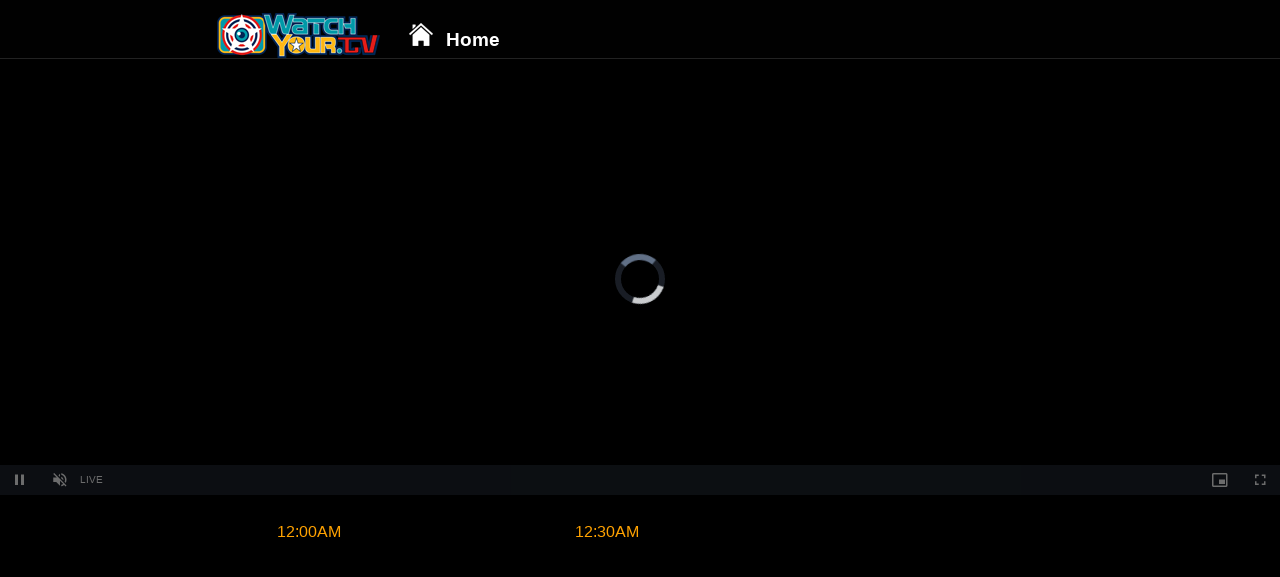

--- FILE ---
content_type: text/html; charset=UTF-8
request_url: https://www.watchyour.tv/tvexperience.php
body_size: 2448
content:
<!DOCTYPE html>
<html id="htmm">
<head>
	<meta name="viewport" content="width=device-width, minimal-ui">
	<link rel="stylesheet" href="epg/bootstrap.min.css">
	<link rel="stylesheet" href="epg/iframetest.css">
	<title>watchyour.tv EPG</title>
    <link href="epg/7.6.5/video-js.css" rel="stylesheet">
    <script src="epg/7.6.5/video.js"></script>

    <script src="//s3.amazonaws.com/cdn.keyos.com/html5/videojs-contrib-hls/5.14.1/videojs-contrib-hls.min.js"></script>
     
    <!--FairPlay support-->
    <script src="//s3.amazonaws.com/cdn.keyos.com/html5/videojs-contrib-eme/3.2.0/videojs-contrib-eme.min.js"></script>
    <script src="//cdnjs.cloudflare.com/ajax/libs/jquery/3.2.1/jquery.min.js"></script>
  	
    <meta name="viewport" content="width=device-width, initial-scale=1.0">
    <script src="epg/7.6.5/libs/dash.all.min.js"></script>
    <script src="epg/7.6.5/libs/videojs-dash.min.js"></script>
</head>

<style type="text/css">
	

</style>

<body>
	<!--<button id="pipButton">enable pip</button>-->
	<div id="infodiv1">

        <div id="close1">
            <input id="closebutton1" type="button" name="" onclick="closeInfo()">
        </div>
        <div id="content1">
            <div id="icondiv1">
                <img id="iconimg1" src="">
                <input id="watch1" type="button" name="" value="Watch" onclick="">
                
            </div>
            <div id="showInfoDiv1">            
                <h2 id="infoChanName1"></h2>
                <h4 id="infoShowName1"></h4>
                <h4 id="infoShowTime1"></h4>
                <h4 id="infoShowDuration1"></h4>
                <h4 id="infoShowCategory1"></h4>

            </div>
        </div>

        <div id="infofooter1" class="progress"> 
            <div id="progressbar1" class="progress-bar progress-bar-info progress-bar-striped active" role="progressbar" aria-valuenow="50" aria-valuemin="0" aria-valuemax="100" style="width:0%; ">
                
            </div>
        </div>
        
            
    </div>

	<div id="menubar" >
		<div id="logodiv" style="float: left;">
			<img src="epg/img/tulix.png">
		</div>
		<a href="index.php">
			<div id="homePage" >
				<img src="epg/img/home.png" >
				<h3>Home</h3>
			</div>
		</a>
		
	</div>
	<div id="block" onclick="initial()"></div>
	<div id="block2"  ></div>
	<div id="viddiv" >		
		
		<div id="videodiv" > 
			<video id="player_one" class="video-js" loop muted style="width: 100%; height: 100%;"  preload="auto"  controls >  </video>
		</div>
	</div>
	<div id="epgframe"  style="z-index: 300000;">
		<iframe id="epgframe1" src="epgframe.php" ></iframe>
	</div>


	
	

<script defer src="https://static.cloudflareinsights.com/beacon.min.js/vcd15cbe7772f49c399c6a5babf22c1241717689176015" integrity="sha512-ZpsOmlRQV6y907TI0dKBHq9Md29nnaEIPlkf84rnaERnq6zvWvPUqr2ft8M1aS28oN72PdrCzSjY4U6VaAw1EQ==" data-cf-beacon='{"version":"2024.11.0","token":"d7a08dd4add74c35b502fe56bb34f5db","r":1,"server_timing":{"name":{"cfCacheStatus":true,"cfEdge":true,"cfExtPri":true,"cfL4":true,"cfOrigin":true,"cfSpeedBrain":true},"location_startswith":null}}' crossorigin="anonymous"></script>
</body>
</html>

<script type="text/javascript">

	var chanClicked = false;

	function closeInfo()
    {   
        //alert("girdi");
        document.getElementById("infodiv1").style.visibility ="hidden";
        document.getElementById("watch1").style.visibility ="hidden";
    }



	var lastClicked = $("body");
    var lastClicked2 = $("body");

    var check = 0;



	var player = videojs('player_one');
    
	/*
    player.ready(function(){       
        player.src({
            src: 'https://bozztv.com/36bay2/gin/giniko_ginikoturkish_kanal7_900kb_36bay2/index.m3u8',
            type: 'application/x-mpegURL'
        });
        player.play();  
    });
    */

//    playUrl("https://nrpus.bozztv.com/36bay2/gusa-tvs/index.m3u8?token=e789f53082b3ee41a64e2f6f4a8dc096");
    playUrl("https://rpn.bozztv.com/gusa/gusa-TVSCartoonNetwork/index.m3u8?token=09f1b8ee5e96d14eca75b02cfe150aef");
    check =1;
     

    /*
    pipButton.addEventListener('click', function() {
	    //$(".vjs-picture-in-picture-control.vjs-control.vjs-button").click();
	    
	    var element = document.getElementById("player_one");
	    element.style.position = "fixed";
	    element.style.width ="300px";
	    element.style.height = "200px";
	    element.style.right = "50px";
	    element.style.bottom = "50px";
	    element.style.zIndex = "2";

	    var element1 = document.getElementById("block");
	    element1.style.position = "fixed";
	    element1.style.width ="300px";
	    element1.style.height = "200px";
	    element1.style.right = "50px";
	    element1.style.bottom = "50px";
	    element1.style.zIndex = "3";
	    element1.style.backgroundColor = "#dedede00";

	    document.getElementById("viddiv").style.height ="0px";

	});
	*/
	$("#block2").mouseover(function(){
	     //$("#block2").css("background-color", "yellow");
	    $("#block2").css("height", "0px");
	    onscrollPlayer();
	});



    document.getElementById("videodiv").addEventListener("wheel", onscrollPlayer);
    document.getElementById("epgframe1").addEventListener("wheel", onscrollPlayer);

	
	function onscrollPlayer()
	{
		if(jQuery(window).width()>768)
		{
			var element = document.getElementById("player_one");
			element.style.transition = "1.8s";
		    element.style.position = "fixed";
		    element.style.width ="400px";
		    element.style.height = "300px";
		    element.style.right = "50px";
		    element.style.top = "50px";
		    element.style.zIndex = "2";

		    var element1 = document.getElementById("block");
		    element1.style.position = "fixed";
		    element1.style.width ="400px";
		    element1.style.height = "300px";
		    element1.style.right = "50px";
		    element1.style.top = "50px";
		    element1.style.zIndex = "3";
		    element1.style.backgroundColor = "#dedede00";

		    document.getElementById("viddiv").style.height ="0px";
		    document.getElementById("viddiv").style.transition = "1.5s";
		}
		

	}


	function initial()
	{		
		if(jQuery(window).width()>768)
		{
			document.getElementById("viddiv").style.height ="60%";
		    var element = document.getElementById("player_one");
			element.style.transition = "0.8s";
		    element.style.position = "relative";
		    element.style.width ="100%";
		    element.style.height = "100%";
		    element.style.right = "unset";
		    element.style.top = "unset";
		    element.style.zIndex = "2";

		    var element1 = document.getElementById("block");
		    element1.style.position = "fixed";
		    element1.style.width ="0px";
		    element1.style.height = "0px";
		    element1.style.right = "50px";
		    element1.style.top = "50px";
		    element1.style.zIndex = "3";
		    element1.style.backgroundColor = "#dedede00";
			
			$("html, body").animate({ scrollTop: 0 }, "slow");
			$("#block2").css("height", "25%");
		}
	    
	}


	function epgMouseOver()
	{

	}


	function playUrl(url)
	{	
		console.log("url: "+url);

		try{
			if(chanClicked)
			{
				lastClicked.css("border", "unset");
			}
			else
			{
				lastClicked.css("border", "2px solid #323232");//border = "2px solid #000000ce";//css("background-color", "#000000ce");
			}
            lastClicked2.css("border", "2px solid #1ac"); //.style.border("2px solid #1ac");

            lastClicked = lastClicked2;

            $("body").css("border", "0px");

        }
        catch(err)
        {
            alert(err);
        }

        var x = document.getElementById("epgframe1").contentWindow;
		//x = window.frames[0];

		if(check!==0)
		{
			document.getElementById("infodiv1").style.visibility ="hidden";
			document.getElementById("watch1").style.visibility ="hidden";
		}


		

	    
	    if(navigator.userAgent.indexOf("Chrome") != -1 )
		  {
		  	console.log("----------------1");
		    player = videojs('player_one');
		    	
		      player.ready(function(){
		        console.log("----------------2");
		        player.src({
		              src: url,
		              type: 'application/x-mpegURL'
		          });
		        player.play();
		        console.log("----------------3");
		        console.log("url: \n"+url);

		      });
		      
		    }
		    else if(navigator.userAgent.indexOf("Safari") != -1)
		    {
		        
		        var player = videojs('player_one');
		        player.ready(function() {
		          
		          player.src(
		               {
		                  src: url.replace("mpd","m3u8"),
		                  type: 'application/x-mpegURL'
		           		                  
		                }

		            );
		     
		          player.play();
		        });
		    }  
		    else
		  {
		    var player = videojs('player_one');
		      player.ready(function(){
		         
		        player.src({
		              src: url,
		              type: 'application/x-mpegURL'       


		          });
		        player.play();

		      });
		    }
	}

	

</script>

--- FILE ---
content_type: text/html; charset=UTF-8
request_url: https://www.watchyour.tv/epgframe.php
body_size: 7143
content:
<!DOCTYPE html>
<html id="htmm">

<head>
    <title>Tulix EPG</title>
    <link rel="stylesheet" href="epg/bootstrap.min.css">
    <link href="epg/home.css" rel="stylesheet" type="text/css" />


    <meta name="viewport" content="width=device-width, minimal-ui">
    <meta name="viewport" content="width=device-width, initial-scale=1.0">
    <script type="text/javascript" src="https://cdn.rawgit.com/asvd/dragscroll/master/dragscroll.js"></script>
    <script src="https://momentjs.com/downloads/moment.js" type="text/javascript"></script>
    <script src="https://ajax.googleapis.com/ajax/libs/jquery/3.4.1/jquery.min.js"></script>
    <script src="https://maxcdn.bootstrapcdn.com/bootstrap/3.4.0/js/bootstrap.min.js"></script>
</head>

<body id="bud">
    <div id="maindiv">

        <input type="button" name="" id="previous" value="Previous" onclick="previousClicked()">
        <input type="button" name="" id="now" value="Now" onclick="nowClicked()">
        <input type="button" name="" id="next" value="Next" onclick="nextClicked()">
        <div id="dateIndicator"></div>

        <div id="channels">

        </div>
        <div id="epg" class="dragscroll" onscroll="myFunction()">
            <div id="timeBar"></div>
            <div id="timeline">
                <div id="timeline2">
                    <div id="hour-img"></div>
                    <div id="hour-text" style="display: inline-block;">
                        <div style="width: 150px;height: 30px;display: inline-block;color: #ffa200;float: left;margin-left: -30px;margin-right: 30px;">12:00AM</div>
                        <div class="timeText">12:30AM</div>
                    </div>
                </div>
            </div>
        </div>
    </div>


    <div id="footer">
        <input id="previous2" type="button" name="" value="Previous" onclick="previousClicked()">
        <input id="now2" type="button" name="" value="Now" onclick="nowClicked()">
        <input id="next2" type="button" name="" value="Next" onclick="nextClicked()">
    </div>

    <div id="infodiv">

        <div id="close">
            <input id="closebutton" type="button" name="" onclick="closeInfo()">
        </div>
        <div id="content">
            <div id="icondiv">
                <img id="iconimg" src="">
                <input id="watch" type="button" name="" value="Watch" onclick="">

            </div>
            <div id="showInfoDiv">
                <h2 id="infoChanName"></h2>
                <h4 id="infoShowName"></h4>
                <h4 id="infoShowTime"></h4>
                <h4 id="infoShowDuration"></h4>
                <h4 id="infoShowCategory"></h4>

            </div>
        </div>

        <div id="infofooter" class="progress">
            <div id="progressbar" class="progress-bar progress-bar-info progress-bar-striped active" role="progressbar" aria-valuenow="50" aria-valuemin="0" aria-valuemax="100" style="width:0%; ">

            </div>
        </div>


    </div>

<script defer src="https://static.cloudflareinsights.com/beacon.min.js/vcd15cbe7772f49c399c6a5babf22c1241717689176015" integrity="sha512-ZpsOmlRQV6y907TI0dKBHq9Md29nnaEIPlkf84rnaERnq6zvWvPUqr2ft8M1aS28oN72PdrCzSjY4U6VaAw1EQ==" data-cf-beacon='{"version":"2024.11.0","token":"d7a08dd4add74c35b502fe56bb34f5db","r":1,"server_timing":{"name":{"cfCacheStatus":true,"cfEdge":true,"cfExtPri":true,"cfL4":true,"cfOrigin":true,"cfSpeedBrain":true},"location_startswith":null}}' crossorigin="anonymous"></script>
</body>

</html>






<script type="text/javascript">
    var streams = [];
    $("#closebutton").hover(function() {
        if (jQuery(window).width() > 768) {
            $(this).css("transition", "0.4s");
            $(this).val("close");
            $(this).css("width", "60px");
            $(this).css("padding-left", "20px");
        }
    }, function() {
        if (jQuery(window).width() > 768) {
            $(this).css("transition", "0s");
            $(this).css("width", "20px");
            $(this).val("");
            $(this).css("padding-left", "0px");
        }
    });

    var timeZone = "";
    var arr = timeZone.split(" ");
    var timeZoneNumber = parseInt(arr[1]);
    var jsons = [];
    var todayDate = "";
    var todayIndex = 0;
    var dayIndexCurrent = 0;
    var currentPlaying = [];
    $(document).ready(function() {
        if ("".length == 0) {
            var visitortime = new Date();
            var visitortimezone = "GMT " + -visitortime.getTimezoneOffset() / 60;
            $.ajax({
                type: "GET",
                url: "epg/timezone.php",
                data: 'time=' + visitortimezone,
                success: function() {
                    location.reload();
                }
            });
        }
    });


    var timeOffset = new Date().getTimezoneOffset();
    var timezone = Intl.DateTimeFormat().resolvedOptions().timeZone;

    var channels = ["BBCNews.uk", "BBCWorldNews.uk", "DeutscheWelleEn.de", "2MMonde.ma", "AlJazeeraArabic.qa", "CNN.uk", "AHaber.tr", "TV8.tr", "AlMaghribia.ma", "BBC2.uk", "ATV.tr", "AbuDhabiSports1.ae", "AlJazeeraEnglish.qa"];
    var jsonString = JSON.stringify(channels);
    $.ajax({
        type: "POST",
        url: 'https://www.watchyour.tv/guide.json?tz='+timezone+'&tz2='+timeOffset,
        //data: { string : jsonString},
        success: function(output) {

            //console.log(output);                
            var result = output; //$.parseJSON(output);                                           
            //window.alert(result[0].id);
            //console.log(result);
            console.log("aaaaaaaaaaaaaaaaaaaa");
            console.log(output);
            for (i = 0; i < result.length; i++) {
                console.log("********************************")
                //console.log(result[i].shows[0]);
                var streamingURL = "";
                if (result[i].shows.length > 0) {
                    streamingURL = result[i].shows[0].url;
                }




                var indexIndexStart = streamingURL.indexOf("index") + 5;
                var indexm3u8Start = streamingURL.indexOf(".m3u8");
                var resultingStream = streamingURL.replace(streamingURL.substring(indexIndexStart, indexm3u8Start), "");
                streams.push(resultingStream);

                //streams.push(result[i].shows[0].url);
                console.log("res: " + streams.length);
                for (j = 0; j < result[i].shows.length; j++) {
                    var startDate = result[i].shows[j].start_day;
                    var startHour = result[i].shows[j].start;
                    var stopDate = result[i].shows[j].end_day;
                    var stopHour = result[i].shows[j].end;

                    //console.log("startHour: "+startHour);
                    startHour = startHour.substring(0, 6) + "00";
                    //console.log("startHour: "+startHour);

                    //console.log("stopHour: "+stopHour);
                    stopHour = stopHour.substring(0, 6) + "00";
                    //console.log("stopHour: "+stopHour);

                    //console.log( result[i].shows[j].name+": "+startDate+" "+startHour+" - "+stopDate+" "+stopHour);

                    var dateStart = dateFix(startDate, startHour);
                    //console.log( result[i].shows[j].name+": "+startDate+" "+startHour+" - "+stopDate+" "+stopHour+"   dateStart: "+dateStart);
                    var arrStart = dateStart.split(" ");
                    result[i].shows[j].start_day = arrStart[0];
                    result[i].shows[j].start = arrStart[1];




                    var dateStop = dateFix(stopDate, stopHour);

                    var arrStop = dateStop.split(" ");
                    result[i].shows[j].end_day = arrStop[0];
                    if (arrStop[1] == "00:00:00") {
                        var millisecs = new Date(arrStop[0] + " " + arrStop[1]).getTime();
                        var newDate = new Date(millisecs - (60000));
                        arrTmp = moment(newDate).format("YYYY-MM-DD HH:mm:ss").split(" ");
                        result[i].shows[j].end_day = arrTmp[0];
                        result[i].shows[j].end = arrTmp[1];
                    } else {
                        result[i].shows[j].end = arrStop[1];
                    }


                }
            }
            //displayEPG(result);
            // console.log("result: "+result);
            createJsons(result);

        }
    });




    function dateFix(date, hour) {
        //Example date and hour: "2019-08-27" "01:00:00"
        var millisecs = new Date(date.replace(/-/g, "/") + " " + hour).getTime();
        var newDate = new Date(millisecs + (60000 * 60 * timeZoneNumber));

        //console.log("newDate: "+newDate +" date: "+date+"   hour: "+hour);

        return moment(newDate).format("YYYY-MM-DD HH:mm:ss");

    }

    function createJsons(fsonFile) {
        //console.log(fsonFile);
        //console.log("fsonFile length: "+fsonFile.length);
        //console.log("ind1: "+jsons);

        //console.log("ind2: "+jsons);
        var today = new Date();
        var arrTD = moment(today).format("YYYY-MM-DD HH:mm:ss").split(" ");
        var todaysDate = arrTD[0];
        todayDate = todaysDate;
        var distinctDates = [];
        for (i = 0; i < fsonFile.length; i++) {
            for (j = 0; j < fsonFile[i].shows.length; j++) {
                var startDate = fsonFile[i].shows[j].start_day;
                var stopDate = fsonFile[i].shows[j].end_day;

                fsonFile[i].shows[j].url = streams[i];

                if (!distinctDates.includes(startDate)) {
                    distinctDates.push(startDate);
                }
                if (!distinctDates.includes(stopDate)) {
                    distinctDates.push(stopDate);
                }

            }
            //console.log("distinct length: "+distinctDates.length);
        }

        //alert(todayDate);
        // Gocha ?????????????????????????????        distinctDates.length = distinctDates.length - 1;
        //console.log("distinct length: "+distinctDates.length);
        for (k = 0; k < distinctDates.length; k++) {
            //console.log("distinctDates[k]: "+ distinctDates[k] +"  todayDate: "+todayDate);
            if (distinctDates[k] == todayDate) {
                //console.log("girdi: k = "+k +"  todayDate = "+todayDate +"  distinctDates[k] = "+distinctDates[k]);
                todayIndex = k;
            }
            var json = new Array();
            for (i = 0; i < fsonFile.length; i++) {
                var chan = new Object();
                chan.name = fsonFile[i].name;
                chan.id = fsonFile[i].id;
                chan.icon = fsonFile[i].icon;
                chan.language = fsonFile[i].language;
                chan.shows = [];

                for (j = 0; j < fsonFile[i].shows.length; j++) {
                    var startDate = fsonFile[i].shows[j].start_day;
                    var stopDate = fsonFile[i].shows[j].end_day;
                    if (distinctDates[k] == startDate) {
                        if (distinctDates[k] == stopDate) {
                            chan.shows.push(fsonFile[i].shows[j]);
                        } else {
                            var obj = new Object();
                            //obj = fsonFile[i].shows[j];


                            obj.name = fsonFile[i].shows[j].name;
                            obj.category = fsonFile[i].shows[j].category;
                            obj.start_day = fsonFile[i].shows[j].start_day;
                            obj.start = fsonFile[i].shows[j].start;
                            obj.url = fsonFile[i].shows[j].url;
                            obj.icon = fsonFile[i].shows[j].icon;
                            obj.timezone = fsonFile[i].shows[j].timezone;


                            obj.end_day = startDate;
                            obj.end = "23:59:59";

                            var millisecs = new Date(startDate.replace(/-/g, "/") + " " + fsonFile[i].shows[j].start).getTime();
                            var millisecs2 = new Date(startDate.replace(/-/g, "/") + " 23:59:59").getTime();
                            var difference = (millisecs2 - millisecs);
                            obj.duration = parseInt((difference / 1000) / 60) + "";
                            chan.shows.push(obj);
                        }
                    } else {
                        if (distinctDates[k] == stopDate) {
                            var obj = new Object();
                            //obj = fsonFile[i].shows[j];
                            obj.name = fsonFile[i].shows[j].name;
                            obj.category = fsonFile[i].shows[j].category;
                            obj.end_day = fsonFile[i].shows[j].end_day;
                            obj.end = fsonFile[i].shows[j].end;
                            obj.url = fsonFile[i].shows[j].url;
                            obj.icon = fsonFile[i].shows[j].icon;
                            obj.timezone = fsonFile[i].shows[j].timezone;


                            obj.start_day = stopDate;
                            obj.start = "00:00:00";

                            var millisecs = new Date(stopDate.replace(/-/g, "/") + " " + fsonFile[i].shows[j].end).getTime();
                            var millisecs2 = new Date(stopDate.replace(/-/g, "/") + " 00:00:00").getTime();
                            var difference = (millisecs - millisecs2);
                            obj.duration = parseInt((difference / 1000) / 60) + "";
                            chan.shows.push(obj);
                        }
                    }
                }
                json.push(chan);
            }

            var myJSON = JSON.stringify(json);


            jsons.push(json);

        }

        console.log('jsons: ', jsons)

        dayIndexCurrent = todayIndex;
        getCurrentlyPlaying();
        displayEPG(jsons[todayIndex]);

    }

    function getCurrentlyPlaying() {
        var curJson = jsons[todayIndex];

        currentPlaying = [];



        for (var i = 0; i < curJson.length; i++) {
            var el = new Object();
            el.channel = curJson[i].name;
            el.show = "";
            //console.log("------------------------------------");
            //console.log(curJson[i].shows);
            for (var j = 0; j < curJson[i].shows.length; j++) {
                var curdate = new Date();
                var sdate = new Date(curJson[i].shows[j].start_day.replace(/-/g, "/") + " " + curJson[i].shows[j].start);
                var edate = new Date(curJson[i].shows[j].start_day.replace(/-/g, "/") + " " + curJson[i].shows[j].end);

                if (curdate > sdate) {
                    if (curdate < edate) {
                        el.show = curJson[i].shows[j].name;
                        break;
                    }
                }

            }
            currentPlaying.push(el);
        }

        //console.log(currentPlaying);

    }


    function displayEPG(result) {
        document.getElementById("epg").innerHTML = "";
        document.getElementById("channels").innerHTML = "";

        var divTimebar = document.createElement("div");
        divTimebar.id = "timeBar";

        var timeline = document.createElement("div");
        timeline.id = "timeline";

        var timeline2 = document.createElement("div");
        timeline2.id = "timeline2";

        var hourimg = document.createElement("div");
        hourimg.id = "hour-img";

        var hourtext = document.createElement("div");
        hourtext.id = "hour-text";
        hourtext.style.display = "inline-block";

        var divx = document.createElement("div");
        divx.style.width = "150px";
        divx.style.height = "30px";
        divx.style.display = "inline-block";
        divx.style.color = "#ffa200";
        divx.style.cssFloat = "left";
        divx.style.marginLeft = "-30px";
        divx.style.marginRight = "30px";
        divx.innerHTML = "12:00AM";


        var divy = document.createElement("div");
        divy.className = "timeText";
        divy.innerHTML = "12:30AM";

        hourtext.appendChild(divx);
        hourtext.appendChild(divy);

        timeline2.appendChild(hourimg);
        timeline2.appendChild(hourtext);

        timeline.appendChild(timeline2);

        document.getElementById("epg").appendChild(divTimebar);
        document.getElementById("epg").appendChild(timeline);
        //console.log(result);
        var rows = result.length;
        for (i = 0; i < rows; i++) {
            if (result[i].shows.length > 0) {
                var div = document.createElement("div");
                div.className = "channel";

                /*
                try{
                    div.setAttribute("onclick","window.parent.playUrl(\""+result[i].shows[0].url+"\")");
                }
                catch(err)
                {
                    console.log(i);
                }
                */

                div.setAttribute("url", result[i].shows[0].url);

                var div2 = document.createElement("div");
                div2.className = "channel-info";

                var div3 = document.createElement("div");
                div3.className = "chan-logo";

                var img = document.createElement("img");
                img.src = result[i].icon;

                div3.appendChild(img);
                div2.appendChild(div3);

                var div4 = document.createElement("div");
                div4.className = "chan-info-text";

                var h2 = document.createElement("h2");
                h2.className = "marq";
                var node = document.createTextNode(result[i].name);
                h2.appendChild(node);

                var h5 = document.createElement("h4");
                h5.className = "marq";
                var node = document.createTextNode(currentPlaying[i].show);
                h5.appendChild(node);

                div4.appendChild(h2);
                div4.appendChild(h5);
                div2.appendChild(div4);
                div.appendChild(div2);

                document.getElementById("channels").appendChild(div);

                var div = document.createElement("div");
                div.className = "row";

                var div2 = document.createElement("div");
                div2.className = "row-in";

                var numOfShow = result[i].shows.length;
                //window.alert(numOfShow);
                var date1;
                if (numOfShow > 0) {
                    var date1 = new Date(result[i].shows[0].start_day.replace(/-/g, "/") + " 00:00:00");
                }



                for (j = 0; j < numOfShow; j++) {
                    var startString = result[i].shows[j].start;
                    var endString = result[i].shows[j].end;
                    var startArr = startString.split(":");
                    var endArr = endString.split(":");

                    //console.log("start: "+ startString + "     end: "+endString);
                    var date2 = new Date(result[i].shows[j].start_day.replace(/-/g, "/") + " " + result[i].shows[j].start);
                    var gap = Math.abs(date1.getTime() - date2.getTime()) / 60000;
                    date1 = new Date(result[i].shows[j].end_day.replace(/-/g, "/") + " " + result[i].shows[j].end);


                    var durArr1 = result[i].shows[j].start.split(":");
                    var durArr2 = result[i].shows[j].end.split(":");
                    var dateS1 = new Date(2000, 0, 1, parseInt(durArr1[0]), parseInt(durArr1[1]));
                    var dateE2 = new Date(2000, 0, 1, parseInt(durArr2[0]), parseInt(durArr2[1]));

                    var diff = dateE2 - dateS1;
                    var durationRes = diff / 1000 / 60;

                    //console.log(result[i].shows[j].start + " - "+ result[i].shows[j].end + "    diff: " + durationRes);

                    if (durationRes > 0) {
                        if (gap == 0) {
                            var showInside = document.createElement("div");
                            showInside.className = "showInside";

                            var show = document.createElement("div");
                            show.className = "show";
                            show.setAttribute("iconurl", result[i].icon);
                            show.setAttribute("showdate", result[i].shows[j].start_day);
                            show.setAttribute("cname", result[i].name);
                            show.style.width = (((durationRes) * 10) - 4) + "px";
                            //console.log("aaa: "+result[i].shows[j].url);
                            //show.setAttribute("onclick","channelSelected(\""+result[i].shows[j].url+"\")");
                            show.setAttribute("channelUrl", result[i].shows[j].url);
                            //show.onclick = function() {channelSelected(result[i].shows[j].url)};
                            //console.log("duration:"+parseInt(result[i].shows[j].duration));
                            //console.log("width:"+parseInt(result[i].shows[j].duration)*10);
                            var para = document.createElement("h3");
                            para.className = "marq";
                            var node = document.createTextNode(result[i].shows[j].name);
                            para.appendChild(node);
                            showInside.appendChild(para);

                            var para = document.createElement("h5");
                            para.className = "marq";
                            var node = document.createTextNode(result[i].shows[j].start + "-" + result[i].shows[j].end);
                            para.appendChild(node);
                            showInside.appendChild(para);

                            var para = document.createElement("h5");
                            para.className = "marq";
                            var node = document.createTextNode((durationRes) + " minutes");
                            para.appendChild(node);
                            showInside.appendChild(para);

                            var para = document.createElement("h5");
                            para.className = "marq category";
                            var node = document.createTextNode(result[i].shows[j].category);
                            para.appendChild(node);
                            showInside.appendChild(para);


                            show.appendChild(showInside);
                            div2.appendChild(show);
                        } else {

                            var showInside = document.createElement("div");
                            showInside.className = "showInside";

                            var gapDiv = document.createElement("div");
                            gapDiv.className = "gap";
                            gapDiv.style.width = ((gap * 10) - 4) + "px";
                            div2.appendChild(gapDiv);

                            var show = document.createElement("div");
                            show.className = "show";
                            show.setAttribute("iconurl", result[i].icon);
                            show.setAttribute("cname", result[i].name);
                            //console.log("result[i].shows[j].startHour: ")
                            show.style.width = (((durationRes) * 10) - 4) + "px";
                            //show.setAttribute("onclick","channelSelected(\""+result[i].shows[j].url+"\")");

                            show.setAttribute("channelUrl", result[i].shows[j].url);
                            //console.log("duration:"+parseInt(result[i].shows[j].duration));
                            //console.log("width:"+parseInt(result[i].shows[j].duration)*10);
                            var para = document.createElement("h3");
                            para.className = "marq";
                            var node = document.createTextNode(result[i].shows[j].name);
                            para.appendChild(node);
                            showInside.appendChild(para);

                            var para = document.createElement("h5");
                            para.className = "marq";
                            var node = document.createTextNode(result[i].shows[j].start + "-" + result[i].shows[j].end);
                            para.appendChild(node);
                            showInside.appendChild(para);

                            var para = document.createElement("h5");
                            para.className = "marq";
                            var node = document.createTextNode((durationRes) + " minutes");
                            para.appendChild(node);
                            showInside.appendChild(para);

                            var para = document.createElement("h5");
                            para.className = "marq category";
                            var node = document.createTextNode(result[i].shows[j].category);
                            para.appendChild(node);
                            showInside.appendChild(para);


                            show.appendChild(showInside);
                            div2.appendChild(show);
                        }
                    }



                }
                div.appendChild(div2);


                document.getElementById("epg").appendChild(div);
            } else {
                console.log("----------------------------");
                console.log("no show: " + result[i].name);
                console.log("----------------------------");
            }

        }
        //setMarque();
        addTimeLineImgs();

        var d = new Date();
        //document.getElementById("timeBar") = d.getHours();
        var element = document.getElementById("timeBar");
        var height = document.getElementById("epg").offsetHeight + "px";
        //window.alert(height);
        element.style.height = height;
        element.style.marginLeft = ((d.getHours() * 60 + d.getMinutes()) * 10 + 5) + "px";
        //console.log("heightasdfasfd: " +element.offsetHeight );         
        document.getElementById("epg").scroll(((d.getHours() * 60 + d.getMinutes()) * 10 + 5) - 150, 0);
        setInterval(function() {
            setTimeBar();
        }, 60000);
        myFunction();


        $(document).ready(function() {
            $(".show").click(function(e) {
                $(this).html();

                //console.log($(this).find("h3").text()+"\n"+$(this).find("h5:nth-child(2)").text()+"\n"+$(this).find("h5:nth-child(3)").text()+"\n"+$(this).find("h5:nth-child(4)").text()+"\n" +$(this).attr("showdate")+"\n" +"channelurl: "+ $(this).attr("channelurl")+"\n");

                var left = e.pageX;
                var top = e.pageY;



                window.parent.document.getElementById("infodiv1").style.visibility = "visible";
                //console.log(e.pageX + ' , ' + e.pageY);
                window.parent.document.getElementById("iconimg1").src = $(this).attr("iconurl");
                //window.parent.document.getElementById("iconimg1").src = $(this).attr("iconurl");
                window.parent.document.getElementById("infoChanName1").innerHTML = $(this).attr("cname");
                window.parent.document.getElementById("infoShowName1").innerHTML = $(this).find("h3").text();
                window.parent.document.getElementById("infoShowTime1").innerHTML = $(this).find("h5:nth-child(2)").text();
                window.parent.document.getElementById("infoShowDuration1").innerHTML = $(this).find("h5:nth-child(3)").text();
                window.parent.document.getElementById("infoShowCategory1").innerHTML = $(this).find("h5:nth-child(4)").text();

                if (jQuery(window).width() > 768) {

                    window.parent.document.getElementById("infodiv1").style.left = left + "px";

                    //console.log("height: "+jQuery(window).height());
                    //console.log("top: "+top);
                    //console.log("jQuery(window).height()-top<300: " +(jQuery(window).height()-top));

                    var ele = document.getElementById("htmm");
                    var x = ele.scrollLeft;
                    var y = ele.scrollTop;

                    //console.log("maindiv y: "+y);
                    //console.log("maindiv x: "+x);
                    /*
                    console.log("height(): "+jQuery(window).height());
                    console.log("top: "+top);
                    console.log("y: "+y);
                    console.log("height-(top-scroll): "+(jQuery(window).height()-(top-y)));
                    console.log("(top-y): "+(top-y));
                    console.log("left: " + left);
                    console.log("width: " + jQuery(window).width());
                    console.log("width-left: " +jQuery(window).width()-left);
                    */
                    if ((top - y) > 300) {
                        window.parent.document.getElementById("infodiv1").style.top = (top - y - 300 + 100) + "px";
                    } else {
                        window.parent.document.getElementById("infodiv1").style.top = (top - y + 100) + "px";
                    }


                    if ((jQuery(window).width() - left) < 500) {
                        window.parent.document.getElementById("infodiv1").style.left = (left - 500) + "px";
                    } else {
                        window.parent.document.getElementById("infodiv1").style.left = (left) + "px";
                    }


                } else {

                    var width1 = window.parent.document.getElementById("infodiv1").offsetWidth;
                    window.parent.document.getElementById("infodiv1").style.left = ((jQuery(window).width()) - width1) / 2 + "px";
                    window.parent.document.getElementById("infodiv1").style.top = "75px";
                }

                var arrTemp = $(this).find("h5:nth-child(2)").text().split("-");

                var curdate = new Date().getTime();
                var sdate = new Date($(this).attr("showdate").replace(/-/g, "/") + " " + arrTemp[0]).getTime();
                var edate = new Date($(this).attr("showdate").replace(/-/g, "/") + " " + arrTemp[1]).getTime();


                //console.log("start: " + sdate + "    end: "+edate+ "    curdate: "+curdate);

                var percentage = 0;
                var surl = $(this).attr("channelurl");

                if (curdate < sdate) {
                    percentage = 0;
                } else {
                    if (curdate < edate) {
                        percentage = parseInt(((curdate - sdate) / (edate - sdate)) * 100);
                        window.parent.document.getElementById("watch1").setAttribute("onclick", "window.parent.playUrl(\"" + surl + "\")");
                    } else {
                        percentage = 100;
                        var dura = parseInt($(this).find("h5:nth-child(3)").text().replace("minutes", ""));
                        //var surl2 = surl.replace("index", "archive-" + (parseInt((sdate) / 1000) - 5) + "-" + (dura * 60));
                        var surl2 = surl;
                        //console.log("surl2: "+surl2);
                        window.parent.document.getElementById("watch1").setAttribute("onclick", "window.parent.playUrl(\"" + surl2 + "\")");
                    }
                }

                //console.log("percentage: "+percentage);

                window.parent.document.getElementById("progressbar1").style.width = percentage + "%";

                if (percentage > 0) {
                    window.parent.document.getElementById("watch1").style.visibility = "visible";

                } else {
                    window.parent.document.getElementById("watch1").style.visibility = "hidden";
                }


                window.parent.lastClicked2 = $(this).find(" > div");
                window.parent.chanClicked = false;

                if (jQuery(window).width() < 768) {
                    window.parent.document.getElementById("infodiv1").style.visibility = "visible";
                    window.parent.document.getElementById("watch1").style.visibility = "visible";
                }

            });

            $(".channel").click(function(e) {
                //alert("aaaaaaaaaaaaaaaaa");


                window.parent.lastClicked2 = $(this).find(" > div");
                window.parent.playUrl($(this).attr("url"));
                window.parent.chanClicked = true;
            });
        });



        /*
        $(function(){
            // Enables popover
            $("[data-toggle=popover]").popover();
        });
        

        $(document).ready(function(){
            $("[data-toggle=popover]").tooltip({
                title: "<h4><img src='/examples/images/smiley.png' style='width:26px;' alt='Smiley'>"+ $(this).find("h3").text()+", <b>I'm</b> <i>Smiley!</i></h4>",    
                html: true, 
            }); 
        });
        */

    }

    window.onscroll = function(e) {
        window.parent.document.getElementById("infodiv1").style.visibility = "hidden";
        window.parent.document.getElementById("watch1").style.visibility = "hidden";
    }




    //***********************************************************************************************************
    //***********************************************************************************************************
    //***********************************************************************************************************


    function addTimeLineImgs() {
        for (i = 0; i < 24; i++) {
            var img = document.createElement("img");
            img.src = "epg/img/timeline3-yellow2.png"
            document.getElementById("hour-img").appendChild(img);
        }

        for (i = 1; i < 24; i++) {
            var hour = "";
            var halfHour = "";

            if (i < 12) {
                hour = i + ":00AM";
                halfHour = i + ":30AM";
            } else if (i == 12) {
                hour = "12:00PM";
                halfHour = "12:30PM";
            } else {
                if (i != 24) {
                    hour = (i - 12) + ":00PM";
                    halfHour = (i - 12) + ":30PM";
                }
            }

            var div = document.createElement("div");
            div.className = "timeText";
            div.innerHTML = hour;
            document.getElementById("hour-text").appendChild(div);

            var div = document.createElement("div");
            div.className = "timeText";
            div.innerHTML = halfHour;
            document.getElementById("hour-text").appendChild(div);
        }
        var div = document.createElement("div");
        div.style.width = "150px";
        div.style.height = "30px";
        div.style.color = "#ffa200";
        div.style.float = "left";
        div.style.textAlign = "right";
        div.innerHTML = "12:00AM";
        document.getElementById("hour-text").appendChild(div);

    }



    function myFunction() {
        var elmnt = document.getElementById("epg");
        var x = elmnt.scrollLeft;
        var y = elmnt.scrollTop;

        //console.log("Horizontally: " + x + "px<br>Vertically: " + y + "px");
        //console.log(document.getElementById("timeline2").style.marginLeft);
        document.getElementById("timeline2").style.marginLeft = "-" + x + "px";
        window.parent.document.getElementById("infodiv1").style.visibility = "hidden";
        window.parent.document.getElementById("watch1").style.visibility = "hidden";
    }

    function setTimeBar() {
        var d = new Date();
        //document.getElementById("timeBar") = d.getHours();
        var element = document.getElementById("timeBar");
        var height = document.getElementById("epg").offsetHeight + "px";
        //window.alert(height);
        element.style.height = height;
        element.style.marginLeft = ((d.getHours() * 60 + d.getMinutes()) * 10 + 5) + "px";
        //console.log("height: " +element.offsetHeight );         
    }

    function isElementOverflowing(element) {
        var overflowX = element.offsetWidth < element.scrollWidth,
            overflowY = element.offsetHeight < element.scrollHeight;

        return (overflowX || overflowY);
    }

    function wrapContentsInMarquee(element) {
        var marquee = document.createElement('marquee'),
            contents = element.innerText;

        marquee.innerText = contents;
        element.innerHTML = '';
        element.appendChild(marquee);
    }

    function setMarque() {
        var arr = document.getElementsByClassName("marq");
        for (i = 0; i < arr.length; i++) {
            if (isElementOverflowing(arr[i])) {
                wrapContentsInMarquee(arr[i]);
            }
        }
    }

    function previousClicked() {
        if (dayIndexCurrent !== 0) {
            document.getElementById("dateIndicator").innerHTML = "";
            document.getElementById("dateIndicator").style.height = "100px";
            dayIndexCurrent--;
            getCurrentlyPlaying();
            displayEPG(jsons[dayIndexCurrent]);
            document.getElementById("dateIndicator").innerHTML = jsons[dayIndexCurrent][0].shows[0].start_day;
            $("#dateIndicator").fadeIn();
            setTimeout(function() {
                $("#dateIndicator").fadeOut();
            }, 800);

            if (dayIndexCurrent == todayIndex) {
                document.getElementById("timeBar").style.visibility = "visibile";
            } else {
                document.getElementById("timeBar").style.visibility = "hidden";
            }
            document.getElementById("dateIndicator").style.height = "0px";
        }

    }

    function nextClicked() {
        if (dayIndexCurrent < jsons.length - 1) {
            document.getElementById("dateIndicator").innerHTML = "";
            document.getElementById("dateIndicator").style.height = "100px";
            dayIndexCurrent++;
            getCurrentlyPlaying();
            displayEPG(jsons[dayIndexCurrent]);
            //document.getElementById("epg").innerHTML = "";
            document.getElementById("dateIndicator").innerHTML = jsons[dayIndexCurrent][0].shows[0].start_day;
            $("#dateIndicator").fadeIn();
            setTimeout(function() {
                $("#dateIndicator").fadeOut();
            }, 800);
            if (dayIndexCurrent == todayIndex) {
                document.getElementById("timeBar").style.visibility = "visibile";
            } else {
                document.getElementById("timeBar").style.visibility = "hidden";
            }
            document.getElementById("dateIndicator").style.height = "0px";
        }
    }

    function nowClicked() {
        document.getElementById("dateIndicator").innerHTML = "";
        document.getElementById("dateIndicator").style.height = "100px";
        getCurrentlyPlaying();
        displayEPG(jsons[todayIndex]);
        //document.getElementById("epg").innerHTML = "";
        document.getElementById("dateIndicator").innerHTML = jsons[todayIndex][0].shows[0].start_day;
        $("#dateIndicator").fadeIn();
        setTimeout(function() {
            $("#dateIndicator").fadeOut();
        }, 800);
        document.getElementById("timeBar").style.visibility = "visibile";
        dayIndexCurrent = todayIndex;
        document.getElementById("dateIndicator").style.height = "0px";
    }





    if (jQuery(window).width() > 768) {
        //window.alert("girdi");
        var width = document.getElementById("channels").offsetWidth;
        //window.alert(width);
        document.getElementById("epg").style.marginLeft = (width + 5) + "px";
        document.getElementById("epg").style.width = (jQuery(window).width() - width - 8) + "px";
        document.getElementById("now").style.left = (((jQuery(window).width() - width - 8) / 2) + width - 20) + "px";
    } else {

        var width = document.getElementById("channels").offsetWidth;
        //window.alert(width+" girdi");

        document.getElementById("epg").style.width = (jQuery(window).width() - width - 8) + "px";

        document.getElementById("epg").style.marginLeft = (width + 2) + "px";


        //window.alert("\njQuery(window).width(): "+jQuery(window).width());
        //window.alert("\nwidth: "+width);
        //window.alert("\n(jQuery(window).width()-width-8): "+(jQuery(window).width()-width-8)+"px");

        if (window.innerHeight < window.innerWidth) {
            //alert("Please use Landscape!");
            //document.getElementById("epg").style.width = (jQuery(window).width()-width-8-(window.innerWidth*0.4))+"px";
            //document.getElementById("footer").style.width = (jQuery(window).width()-8-(window.innerWidth*0.4))+"px";
        }
    }

    jQuery(window).resize(function() {
        if (jQuery(window).width() > 768) {
            var width = document.getElementById("channels").offsetWidth;
            //window.alert(width);
            document.getElementById("epg").style.marginLeft = (width + 5) + "px";
            document.getElementById("epg").style.width = (jQuery(window).width() - width - 8) + "px";
            document.getElementById("now").style.left = (((jQuery(window).width() - width - 8) / 2) + width - 20) + "px";
        } else {
            var width = document.getElementById("channels").offsetWidth;
            //window.alert(width);
            document.getElementById("epg").style.width = (jQuery(window).width() - width - 8) + "px";
            document.getElementById("epg").style.marginLeft = (width + 2) + "px";
            if (window.innerHeight < window.innerWidth) {
                //alert("Please use Landscape!");
                //document.getElementById("epg").style.width = (jQuery(window).width()-width-8-(window.innerWidth*0.4))+"px";
                //document.getElementById("footer").style.width = (jQuery(window).width()-8-(window.innerWidth*0.4))+"px";
            }
        }
    });


    /*
    $(document).ready(function(){
        $(".show").mouseover(function(){
            $(this).css("background-color", "yellow");
            console.log("aaaaaaaaaaaaaa");
            });
    });*/

    $(document).ready(function() {
        $(".show").click(function() {
            //alert("The div was clicked.");
        });
    });

    function closeInfo() {
        //alert("girdi");
        document.getElementById("infodiv").style.visibility = "hidden";
        document.getElementById("watch").style.visibility = "hidden";
    }
</script>

--- FILE ---
content_type: text/html; charset=UTF-8
request_url: https://www.watchyour.tv/epgframe.php
body_size: 7094
content:
<!DOCTYPE html>
<html id="htmm">

<head>
    <title>Tulix EPG</title>
    <link rel="stylesheet" href="epg/bootstrap.min.css">
    <link href="epg/home.css" rel="stylesheet" type="text/css" />


    <meta name="viewport" content="width=device-width, minimal-ui">
    <meta name="viewport" content="width=device-width, initial-scale=1.0">
    <script type="text/javascript" src="https://cdn.rawgit.com/asvd/dragscroll/master/dragscroll.js"></script>
    <script src="https://momentjs.com/downloads/moment.js" type="text/javascript"></script>
    <script src="https://ajax.googleapis.com/ajax/libs/jquery/3.4.1/jquery.min.js"></script>
    <script src="https://maxcdn.bootstrapcdn.com/bootstrap/3.4.0/js/bootstrap.min.js"></script>
</head>

<body id="bud">
    <div id="maindiv">

        <input type="button" name="" id="previous" value="Previous" onclick="previousClicked()">
        <input type="button" name="" id="now" value="Now" onclick="nowClicked()">
        <input type="button" name="" id="next" value="Next" onclick="nextClicked()">
        <div id="dateIndicator"></div>

        <div id="channels">

        </div>
        <div id="epg" class="dragscroll" onscroll="myFunction()">
            <div id="timeBar"></div>
            <div id="timeline">
                <div id="timeline2">
                    <div id="hour-img"></div>
                    <div id="hour-text" style="display: inline-block;">
                        <div style="width: 150px;height: 30px;display: inline-block;color: #ffa200;float: left;margin-left: -30px;margin-right: 30px;">12:00AM</div>
                        <div class="timeText">12:30AM</div>
                    </div>
                </div>
            </div>
        </div>
    </div>


    <div id="footer">
        <input id="previous2" type="button" name="" value="Previous" onclick="previousClicked()">
        <input id="now2" type="button" name="" value="Now" onclick="nowClicked()">
        <input id="next2" type="button" name="" value="Next" onclick="nextClicked()">
    </div>

    <div id="infodiv">

        <div id="close">
            <input id="closebutton" type="button" name="" onclick="closeInfo()">
        </div>
        <div id="content">
            <div id="icondiv">
                <img id="iconimg" src="">
                <input id="watch" type="button" name="" value="Watch" onclick="">

            </div>
            <div id="showInfoDiv">
                <h2 id="infoChanName"></h2>
                <h4 id="infoShowName"></h4>
                <h4 id="infoShowTime"></h4>
                <h4 id="infoShowDuration"></h4>
                <h4 id="infoShowCategory"></h4>

            </div>
        </div>

        <div id="infofooter" class="progress">
            <div id="progressbar" class="progress-bar progress-bar-info progress-bar-striped active" role="progressbar" aria-valuenow="50" aria-valuemin="0" aria-valuemax="100" style="width:0%; ">

            </div>
        </div>


    </div>

<script defer src="https://static.cloudflareinsights.com/beacon.min.js/vcd15cbe7772f49c399c6a5babf22c1241717689176015" integrity="sha512-ZpsOmlRQV6y907TI0dKBHq9Md29nnaEIPlkf84rnaERnq6zvWvPUqr2ft8M1aS28oN72PdrCzSjY4U6VaAw1EQ==" data-cf-beacon='{"version":"2024.11.0","token":"d7a08dd4add74c35b502fe56bb34f5db","r":1,"server_timing":{"name":{"cfCacheStatus":true,"cfEdge":true,"cfExtPri":true,"cfL4":true,"cfOrigin":true,"cfSpeedBrain":true},"location_startswith":null}}' crossorigin="anonymous"></script>
</body>

</html>






<script type="text/javascript">
    var streams = [];
    $("#closebutton").hover(function() {
        if (jQuery(window).width() > 768) {
            $(this).css("transition", "0.4s");
            $(this).val("close");
            $(this).css("width", "60px");
            $(this).css("padding-left", "20px");
        }
    }, function() {
        if (jQuery(window).width() > 768) {
            $(this).css("transition", "0s");
            $(this).css("width", "20px");
            $(this).val("");
            $(this).css("padding-left", "0px");
        }
    });

    var timeZone = "GMT 0";
    var arr = timeZone.split(" ");
    var timeZoneNumber = parseInt(arr[1]);
    var jsons = [];
    var todayDate = "";
    var todayIndex = 0;
    var dayIndexCurrent = 0;
    var currentPlaying = [];
    $(document).ready(function() {
        if ("GMT 0".length == 0) {
            var visitortime = new Date();
            var visitortimezone = "GMT " + -visitortime.getTimezoneOffset() / 60;
            $.ajax({
                type: "GET",
                url: "epg/timezone.php",
                data: 'time=' + visitortimezone,
                success: function() {
                    location.reload();
                }
            });
        }
    });


    var timeOffset = new Date().getTimezoneOffset();
    var timezone = Intl.DateTimeFormat().resolvedOptions().timeZone;

    var channels = ["BBCNews.uk", "BBCWorldNews.uk", "DeutscheWelleEn.de", "2MMonde.ma", "AlJazeeraArabic.qa", "CNN.uk", "AHaber.tr", "TV8.tr", "AlMaghribia.ma", "BBC2.uk", "ATV.tr", "AbuDhabiSports1.ae", "AlJazeeraEnglish.qa"];
    var jsonString = JSON.stringify(channels);
    $.ajax({
        type: "POST",
        url: 'https://www.watchyour.tv/guide.json?tz='+timezone+'&tz2='+timeOffset,
        //data: { string : jsonString},
        success: function(output) {

            //console.log(output);                
            var result = output; //$.parseJSON(output);                                           
            //window.alert(result[0].id);
            //console.log(result);
            console.log("aaaaaaaaaaaaaaaaaaaa");
            console.log(output);
            for (i = 0; i < result.length; i++) {
                console.log("********************************")
                //console.log(result[i].shows[0]);
                var streamingURL = "";
                if (result[i].shows.length > 0) {
                    streamingURL = result[i].shows[0].url;
                }




                var indexIndexStart = streamingURL.indexOf("index") + 5;
                var indexm3u8Start = streamingURL.indexOf(".m3u8");
                var resultingStream = streamingURL.replace(streamingURL.substring(indexIndexStart, indexm3u8Start), "");
                streams.push(resultingStream);

                //streams.push(result[i].shows[0].url);
                console.log("res: " + streams.length);
                for (j = 0; j < result[i].shows.length; j++) {
                    var startDate = result[i].shows[j].start_day;
                    var startHour = result[i].shows[j].start;
                    var stopDate = result[i].shows[j].end_day;
                    var stopHour = result[i].shows[j].end;

                    //console.log("startHour: "+startHour);
                    startHour = startHour.substring(0, 6) + "00";
                    //console.log("startHour: "+startHour);

                    //console.log("stopHour: "+stopHour);
                    stopHour = stopHour.substring(0, 6) + "00";
                    //console.log("stopHour: "+stopHour);

                    //console.log( result[i].shows[j].name+": "+startDate+" "+startHour+" - "+stopDate+" "+stopHour);

                    var dateStart = dateFix(startDate, startHour);
                    //console.log( result[i].shows[j].name+": "+startDate+" "+startHour+" - "+stopDate+" "+stopHour+"   dateStart: "+dateStart);
                    var arrStart = dateStart.split(" ");
                    result[i].shows[j].start_day = arrStart[0];
                    result[i].shows[j].start = arrStart[1];




                    var dateStop = dateFix(stopDate, stopHour);

                    var arrStop = dateStop.split(" ");
                    result[i].shows[j].end_day = arrStop[0];
                    if (arrStop[1] == "00:00:00") {
                        var millisecs = new Date(arrStop[0] + " " + arrStop[1]).getTime();
                        var newDate = new Date(millisecs - (60000));
                        arrTmp = moment(newDate).format("YYYY-MM-DD HH:mm:ss").split(" ");
                        result[i].shows[j].end_day = arrTmp[0];
                        result[i].shows[j].end = arrTmp[1];
                    } else {
                        result[i].shows[j].end = arrStop[1];
                    }


                }
            }
            //displayEPG(result);
            // console.log("result: "+result);
            createJsons(result);

        }
    });




    function dateFix(date, hour) {
        //Example date and hour: "2019-08-27" "01:00:00"
        var millisecs = new Date(date.replace(/-/g, "/") + " " + hour).getTime();
        var newDate = new Date(millisecs + (60000 * 60 * timeZoneNumber));

        //console.log("newDate: "+newDate +" date: "+date+"   hour: "+hour);

        return moment(newDate).format("YYYY-MM-DD HH:mm:ss");

    }

    function createJsons(fsonFile) {
        //console.log(fsonFile);
        //console.log("fsonFile length: "+fsonFile.length);
        //console.log("ind1: "+jsons);

        //console.log("ind2: "+jsons);
        var today = new Date();
        var arrTD = moment(today).format("YYYY-MM-DD HH:mm:ss").split(" ");
        var todaysDate = arrTD[0];
        todayDate = todaysDate;
        var distinctDates = [];
        for (i = 0; i < fsonFile.length; i++) {
            for (j = 0; j < fsonFile[i].shows.length; j++) {
                var startDate = fsonFile[i].shows[j].start_day;
                var stopDate = fsonFile[i].shows[j].end_day;

                fsonFile[i].shows[j].url = streams[i];

                if (!distinctDates.includes(startDate)) {
                    distinctDates.push(startDate);
                }
                if (!distinctDates.includes(stopDate)) {
                    distinctDates.push(stopDate);
                }

            }
            //console.log("distinct length: "+distinctDates.length);
        }

        //alert(todayDate);
        // Gocha ?????????????????????????????        distinctDates.length = distinctDates.length - 1;
        //console.log("distinct length: "+distinctDates.length);
        for (k = 0; k < distinctDates.length; k++) {
            //console.log("distinctDates[k]: "+ distinctDates[k] +"  todayDate: "+todayDate);
            if (distinctDates[k] == todayDate) {
                //console.log("girdi: k = "+k +"  todayDate = "+todayDate +"  distinctDates[k] = "+distinctDates[k]);
                todayIndex = k;
            }
            var json = new Array();
            for (i = 0; i < fsonFile.length; i++) {
                var chan = new Object();
                chan.name = fsonFile[i].name;
                chan.id = fsonFile[i].id;
                chan.icon = fsonFile[i].icon;
                chan.language = fsonFile[i].language;
                chan.shows = [];

                for (j = 0; j < fsonFile[i].shows.length; j++) {
                    var startDate = fsonFile[i].shows[j].start_day;
                    var stopDate = fsonFile[i].shows[j].end_day;
                    if (distinctDates[k] == startDate) {
                        if (distinctDates[k] == stopDate) {
                            chan.shows.push(fsonFile[i].shows[j]);
                        } else {
                            var obj = new Object();
                            //obj = fsonFile[i].shows[j];


                            obj.name = fsonFile[i].shows[j].name;
                            obj.category = fsonFile[i].shows[j].category;
                            obj.start_day = fsonFile[i].shows[j].start_day;
                            obj.start = fsonFile[i].shows[j].start;
                            obj.url = fsonFile[i].shows[j].url;
                            obj.icon = fsonFile[i].shows[j].icon;
                            obj.timezone = fsonFile[i].shows[j].timezone;


                            obj.end_day = startDate;
                            obj.end = "23:59:59";

                            var millisecs = new Date(startDate.replace(/-/g, "/") + " " + fsonFile[i].shows[j].start).getTime();
                            var millisecs2 = new Date(startDate.replace(/-/g, "/") + " 23:59:59").getTime();
                            var difference = (millisecs2 - millisecs);
                            obj.duration = parseInt((difference / 1000) / 60) + "";
                            chan.shows.push(obj);
                        }
                    } else {
                        if (distinctDates[k] == stopDate) {
                            var obj = new Object();
                            //obj = fsonFile[i].shows[j];
                            obj.name = fsonFile[i].shows[j].name;
                            obj.category = fsonFile[i].shows[j].category;
                            obj.end_day = fsonFile[i].shows[j].end_day;
                            obj.end = fsonFile[i].shows[j].end;
                            obj.url = fsonFile[i].shows[j].url;
                            obj.icon = fsonFile[i].shows[j].icon;
                            obj.timezone = fsonFile[i].shows[j].timezone;


                            obj.start_day = stopDate;
                            obj.start = "00:00:00";

                            var millisecs = new Date(stopDate.replace(/-/g, "/") + " " + fsonFile[i].shows[j].end).getTime();
                            var millisecs2 = new Date(stopDate.replace(/-/g, "/") + " 00:00:00").getTime();
                            var difference = (millisecs - millisecs2);
                            obj.duration = parseInt((difference / 1000) / 60) + "";
                            chan.shows.push(obj);
                        }
                    }
                }
                json.push(chan);
            }

            var myJSON = JSON.stringify(json);


            jsons.push(json);

        }

        console.log('jsons: ', jsons)

        dayIndexCurrent = todayIndex;
        getCurrentlyPlaying();
        displayEPG(jsons[todayIndex]);

    }

    function getCurrentlyPlaying() {
        var curJson = jsons[todayIndex];

        currentPlaying = [];



        for (var i = 0; i < curJson.length; i++) {
            var el = new Object();
            el.channel = curJson[i].name;
            el.show = "";
            //console.log("------------------------------------");
            //console.log(curJson[i].shows);
            for (var j = 0; j < curJson[i].shows.length; j++) {
                var curdate = new Date();
                var sdate = new Date(curJson[i].shows[j].start_day.replace(/-/g, "/") + " " + curJson[i].shows[j].start);
                var edate = new Date(curJson[i].shows[j].start_day.replace(/-/g, "/") + " " + curJson[i].shows[j].end);

                if (curdate > sdate) {
                    if (curdate < edate) {
                        el.show = curJson[i].shows[j].name;
                        break;
                    }
                }

            }
            currentPlaying.push(el);
        }

        //console.log(currentPlaying);

    }


    function displayEPG(result) {
        document.getElementById("epg").innerHTML = "";
        document.getElementById("channels").innerHTML = "";

        var divTimebar = document.createElement("div");
        divTimebar.id = "timeBar";

        var timeline = document.createElement("div");
        timeline.id = "timeline";

        var timeline2 = document.createElement("div");
        timeline2.id = "timeline2";

        var hourimg = document.createElement("div");
        hourimg.id = "hour-img";

        var hourtext = document.createElement("div");
        hourtext.id = "hour-text";
        hourtext.style.display = "inline-block";

        var divx = document.createElement("div");
        divx.style.width = "150px";
        divx.style.height = "30px";
        divx.style.display = "inline-block";
        divx.style.color = "#ffa200";
        divx.style.cssFloat = "left";
        divx.style.marginLeft = "-30px";
        divx.style.marginRight = "30px";
        divx.innerHTML = "12:00AM";


        var divy = document.createElement("div");
        divy.className = "timeText";
        divy.innerHTML = "12:30AM";

        hourtext.appendChild(divx);
        hourtext.appendChild(divy);

        timeline2.appendChild(hourimg);
        timeline2.appendChild(hourtext);

        timeline.appendChild(timeline2);

        document.getElementById("epg").appendChild(divTimebar);
        document.getElementById("epg").appendChild(timeline);
        //console.log(result);
        var rows = result.length;
        for (i = 0; i < rows; i++) {
            if (result[i].shows.length > 0) {
                var div = document.createElement("div");
                div.className = "channel";

                /*
                try{
                    div.setAttribute("onclick","window.parent.playUrl(\""+result[i].shows[0].url+"\")");
                }
                catch(err)
                {
                    console.log(i);
                }
                */

                div.setAttribute("url", result[i].shows[0].url);

                var div2 = document.createElement("div");
                div2.className = "channel-info";

                var div3 = document.createElement("div");
                div3.className = "chan-logo";

                var img = document.createElement("img");
                img.src = result[i].icon;

                div3.appendChild(img);
                div2.appendChild(div3);

                var div4 = document.createElement("div");
                div4.className = "chan-info-text";

                var h2 = document.createElement("h2");
                h2.className = "marq";
                var node = document.createTextNode(result[i].name);
                h2.appendChild(node);

                var h5 = document.createElement("h4");
                h5.className = "marq";
                var node = document.createTextNode(currentPlaying[i].show);
                h5.appendChild(node);

                div4.appendChild(h2);
                div4.appendChild(h5);
                div2.appendChild(div4);
                div.appendChild(div2);

                document.getElementById("channels").appendChild(div);

                var div = document.createElement("div");
                div.className = "row";

                var div2 = document.createElement("div");
                div2.className = "row-in";

                var numOfShow = result[i].shows.length;
                //window.alert(numOfShow);
                var date1;
                if (numOfShow > 0) {
                    var date1 = new Date(result[i].shows[0].start_day.replace(/-/g, "/") + " 00:00:00");
                }



                for (j = 0; j < numOfShow; j++) {
                    var startString = result[i].shows[j].start;
                    var endString = result[i].shows[j].end;
                    var startArr = startString.split(":");
                    var endArr = endString.split(":");

                    //console.log("start: "+ startString + "     end: "+endString);
                    var date2 = new Date(result[i].shows[j].start_day.replace(/-/g, "/") + " " + result[i].shows[j].start);
                    var gap = Math.abs(date1.getTime() - date2.getTime()) / 60000;
                    date1 = new Date(result[i].shows[j].end_day.replace(/-/g, "/") + " " + result[i].shows[j].end);


                    var durArr1 = result[i].shows[j].start.split(":");
                    var durArr2 = result[i].shows[j].end.split(":");
                    var dateS1 = new Date(2000, 0, 1, parseInt(durArr1[0]), parseInt(durArr1[1]));
                    var dateE2 = new Date(2000, 0, 1, parseInt(durArr2[0]), parseInt(durArr2[1]));

                    var diff = dateE2 - dateS1;
                    var durationRes = diff / 1000 / 60;

                    //console.log(result[i].shows[j].start + " - "+ result[i].shows[j].end + "    diff: " + durationRes);

                    if (durationRes > 0) {
                        if (gap == 0) {
                            var showInside = document.createElement("div");
                            showInside.className = "showInside";

                            var show = document.createElement("div");
                            show.className = "show";
                            show.setAttribute("iconurl", result[i].icon);
                            show.setAttribute("showdate", result[i].shows[j].start_day);
                            show.setAttribute("cname", result[i].name);
                            show.style.width = (((durationRes) * 10) - 4) + "px";
                            //console.log("aaa: "+result[i].shows[j].url);
                            //show.setAttribute("onclick","channelSelected(\""+result[i].shows[j].url+"\")");
                            show.setAttribute("channelUrl", result[i].shows[j].url);
                            //show.onclick = function() {channelSelected(result[i].shows[j].url)};
                            //console.log("duration:"+parseInt(result[i].shows[j].duration));
                            //console.log("width:"+parseInt(result[i].shows[j].duration)*10);
                            var para = document.createElement("h3");
                            para.className = "marq";
                            var node = document.createTextNode(result[i].shows[j].name);
                            para.appendChild(node);
                            showInside.appendChild(para);

                            var para = document.createElement("h5");
                            para.className = "marq";
                            var node = document.createTextNode(result[i].shows[j].start + "-" + result[i].shows[j].end);
                            para.appendChild(node);
                            showInside.appendChild(para);

                            var para = document.createElement("h5");
                            para.className = "marq";
                            var node = document.createTextNode((durationRes) + " minutes");
                            para.appendChild(node);
                            showInside.appendChild(para);

                            var para = document.createElement("h5");
                            para.className = "marq category";
                            var node = document.createTextNode(result[i].shows[j].category);
                            para.appendChild(node);
                            showInside.appendChild(para);


                            show.appendChild(showInside);
                            div2.appendChild(show);
                        } else {

                            var showInside = document.createElement("div");
                            showInside.className = "showInside";

                            var gapDiv = document.createElement("div");
                            gapDiv.className = "gap";
                            gapDiv.style.width = ((gap * 10) - 4) + "px";
                            div2.appendChild(gapDiv);

                            var show = document.createElement("div");
                            show.className = "show";
                            show.setAttribute("iconurl", result[i].icon);
                            show.setAttribute("cname", result[i].name);
                            //console.log("result[i].shows[j].startHour: ")
                            show.style.width = (((durationRes) * 10) - 4) + "px";
                            //show.setAttribute("onclick","channelSelected(\""+result[i].shows[j].url+"\")");

                            show.setAttribute("channelUrl", result[i].shows[j].url);
                            //console.log("duration:"+parseInt(result[i].shows[j].duration));
                            //console.log("width:"+parseInt(result[i].shows[j].duration)*10);
                            var para = document.createElement("h3");
                            para.className = "marq";
                            var node = document.createTextNode(result[i].shows[j].name);
                            para.appendChild(node);
                            showInside.appendChild(para);

                            var para = document.createElement("h5");
                            para.className = "marq";
                            var node = document.createTextNode(result[i].shows[j].start + "-" + result[i].shows[j].end);
                            para.appendChild(node);
                            showInside.appendChild(para);

                            var para = document.createElement("h5");
                            para.className = "marq";
                            var node = document.createTextNode((durationRes) + " minutes");
                            para.appendChild(node);
                            showInside.appendChild(para);

                            var para = document.createElement("h5");
                            para.className = "marq category";
                            var node = document.createTextNode(result[i].shows[j].category);
                            para.appendChild(node);
                            showInside.appendChild(para);


                            show.appendChild(showInside);
                            div2.appendChild(show);
                        }
                    }



                }
                div.appendChild(div2);


                document.getElementById("epg").appendChild(div);
            } else {
                console.log("----------------------------");
                console.log("no show: " + result[i].name);
                console.log("----------------------------");
            }

        }
        //setMarque();
        addTimeLineImgs();

        var d = new Date();
        //document.getElementById("timeBar") = d.getHours();
        var element = document.getElementById("timeBar");
        var height = document.getElementById("epg").offsetHeight + "px";
        //window.alert(height);
        element.style.height = height;
        element.style.marginLeft = ((d.getHours() * 60 + d.getMinutes()) * 10 + 5) + "px";
        //console.log("heightasdfasfd: " +element.offsetHeight );         
        document.getElementById("epg").scroll(((d.getHours() * 60 + d.getMinutes()) * 10 + 5) - 150, 0);
        setInterval(function() {
            setTimeBar();
        }, 60000);
        myFunction();


        $(document).ready(function() {
            $(".show").click(function(e) {
                $(this).html();

                //console.log($(this).find("h3").text()+"\n"+$(this).find("h5:nth-child(2)").text()+"\n"+$(this).find("h5:nth-child(3)").text()+"\n"+$(this).find("h5:nth-child(4)").text()+"\n" +$(this).attr("showdate")+"\n" +"channelurl: "+ $(this).attr("channelurl")+"\n");

                var left = e.pageX;
                var top = e.pageY;



                window.parent.document.getElementById("infodiv1").style.visibility = "visible";
                //console.log(e.pageX + ' , ' + e.pageY);
                window.parent.document.getElementById("iconimg1").src = $(this).attr("iconurl");
                //window.parent.document.getElementById("iconimg1").src = $(this).attr("iconurl");
                window.parent.document.getElementById("infoChanName1").innerHTML = $(this).attr("cname");
                window.parent.document.getElementById("infoShowName1").innerHTML = $(this).find("h3").text();
                window.parent.document.getElementById("infoShowTime1").innerHTML = $(this).find("h5:nth-child(2)").text();
                window.parent.document.getElementById("infoShowDuration1").innerHTML = $(this).find("h5:nth-child(3)").text();
                window.parent.document.getElementById("infoShowCategory1").innerHTML = $(this).find("h5:nth-child(4)").text();

                if (jQuery(window).width() > 768) {

                    window.parent.document.getElementById("infodiv1").style.left = left + "px";

                    //console.log("height: "+jQuery(window).height());
                    //console.log("top: "+top);
                    //console.log("jQuery(window).height()-top<300: " +(jQuery(window).height()-top));

                    var ele = document.getElementById("htmm");
                    var x = ele.scrollLeft;
                    var y = ele.scrollTop;

                    //console.log("maindiv y: "+y);
                    //console.log("maindiv x: "+x);
                    /*
                    console.log("height(): "+jQuery(window).height());
                    console.log("top: "+top);
                    console.log("y: "+y);
                    console.log("height-(top-scroll): "+(jQuery(window).height()-(top-y)));
                    console.log("(top-y): "+(top-y));
                    console.log("left: " + left);
                    console.log("width: " + jQuery(window).width());
                    console.log("width-left: " +jQuery(window).width()-left);
                    */
                    if ((top - y) > 300) {
                        window.parent.document.getElementById("infodiv1").style.top = (top - y - 300 + 100) + "px";
                    } else {
                        window.parent.document.getElementById("infodiv1").style.top = (top - y + 100) + "px";
                    }


                    if ((jQuery(window).width() - left) < 500) {
                        window.parent.document.getElementById("infodiv1").style.left = (left - 500) + "px";
                    } else {
                        window.parent.document.getElementById("infodiv1").style.left = (left) + "px";
                    }


                } else {

                    var width1 = window.parent.document.getElementById("infodiv1").offsetWidth;
                    window.parent.document.getElementById("infodiv1").style.left = ((jQuery(window).width()) - width1) / 2 + "px";
                    window.parent.document.getElementById("infodiv1").style.top = "75px";
                }

                var arrTemp = $(this).find("h5:nth-child(2)").text().split("-");

                var curdate = new Date().getTime();
                var sdate = new Date($(this).attr("showdate").replace(/-/g, "/") + " " + arrTemp[0]).getTime();
                var edate = new Date($(this).attr("showdate").replace(/-/g, "/") + " " + arrTemp[1]).getTime();


                //console.log("start: " + sdate + "    end: "+edate+ "    curdate: "+curdate);

                var percentage = 0;
                var surl = $(this).attr("channelurl");

                if (curdate < sdate) {
                    percentage = 0;
                } else {
                    if (curdate < edate) {
                        percentage = parseInt(((curdate - sdate) / (edate - sdate)) * 100);
                        window.parent.document.getElementById("watch1").setAttribute("onclick", "window.parent.playUrl(\"" + surl + "\")");
                    } else {
                        percentage = 100;
                        var dura = parseInt($(this).find("h5:nth-child(3)").text().replace("minutes", ""));
                        //var surl2 = surl.replace("index", "archive-" + (parseInt((sdate) / 1000) - 5) + "-" + (dura * 60));
                        var surl2 = surl;
                        //console.log("surl2: "+surl2);
                        window.parent.document.getElementById("watch1").setAttribute("onclick", "window.parent.playUrl(\"" + surl2 + "\")");
                    }
                }

                //console.log("percentage: "+percentage);

                window.parent.document.getElementById("progressbar1").style.width = percentage + "%";

                if (percentage > 0) {
                    window.parent.document.getElementById("watch1").style.visibility = "visible";

                } else {
                    window.parent.document.getElementById("watch1").style.visibility = "hidden";
                }


                window.parent.lastClicked2 = $(this).find(" > div");
                window.parent.chanClicked = false;

                if (jQuery(window).width() < 768) {
                    window.parent.document.getElementById("infodiv1").style.visibility = "visible";
                    window.parent.document.getElementById("watch1").style.visibility = "visible";
                }

            });

            $(".channel").click(function(e) {
                //alert("aaaaaaaaaaaaaaaaa");


                window.parent.lastClicked2 = $(this).find(" > div");
                window.parent.playUrl($(this).attr("url"));
                window.parent.chanClicked = true;
            });
        });



        /*
        $(function(){
            // Enables popover
            $("[data-toggle=popover]").popover();
        });
        

        $(document).ready(function(){
            $("[data-toggle=popover]").tooltip({
                title: "<h4><img src='/examples/images/smiley.png' style='width:26px;' alt='Smiley'>"+ $(this).find("h3").text()+", <b>I'm</b> <i>Smiley!</i></h4>",    
                html: true, 
            }); 
        });
        */

    }

    window.onscroll = function(e) {
        window.parent.document.getElementById("infodiv1").style.visibility = "hidden";
        window.parent.document.getElementById("watch1").style.visibility = "hidden";
    }




    //***********************************************************************************************************
    //***********************************************************************************************************
    //***********************************************************************************************************


    function addTimeLineImgs() {
        for (i = 0; i < 24; i++) {
            var img = document.createElement("img");
            img.src = "epg/img/timeline3-yellow2.png"
            document.getElementById("hour-img").appendChild(img);
        }

        for (i = 1; i < 24; i++) {
            var hour = "";
            var halfHour = "";

            if (i < 12) {
                hour = i + ":00AM";
                halfHour = i + ":30AM";
            } else if (i == 12) {
                hour = "12:00PM";
                halfHour = "12:30PM";
            } else {
                if (i != 24) {
                    hour = (i - 12) + ":00PM";
                    halfHour = (i - 12) + ":30PM";
                }
            }

            var div = document.createElement("div");
            div.className = "timeText";
            div.innerHTML = hour;
            document.getElementById("hour-text").appendChild(div);

            var div = document.createElement("div");
            div.className = "timeText";
            div.innerHTML = halfHour;
            document.getElementById("hour-text").appendChild(div);
        }
        var div = document.createElement("div");
        div.style.width = "150px";
        div.style.height = "30px";
        div.style.color = "#ffa200";
        div.style.float = "left";
        div.style.textAlign = "right";
        div.innerHTML = "12:00AM";
        document.getElementById("hour-text").appendChild(div);

    }



    function myFunction() {
        var elmnt = document.getElementById("epg");
        var x = elmnt.scrollLeft;
        var y = elmnt.scrollTop;

        //console.log("Horizontally: " + x + "px<br>Vertically: " + y + "px");
        //console.log(document.getElementById("timeline2").style.marginLeft);
        document.getElementById("timeline2").style.marginLeft = "-" + x + "px";
        window.parent.document.getElementById("infodiv1").style.visibility = "hidden";
        window.parent.document.getElementById("watch1").style.visibility = "hidden";
    }

    function setTimeBar() {
        var d = new Date();
        //document.getElementById("timeBar") = d.getHours();
        var element = document.getElementById("timeBar");
        var height = document.getElementById("epg").offsetHeight + "px";
        //window.alert(height);
        element.style.height = height;
        element.style.marginLeft = ((d.getHours() * 60 + d.getMinutes()) * 10 + 5) + "px";
        //console.log("height: " +element.offsetHeight );         
    }

    function isElementOverflowing(element) {
        var overflowX = element.offsetWidth < element.scrollWidth,
            overflowY = element.offsetHeight < element.scrollHeight;

        return (overflowX || overflowY);
    }

    function wrapContentsInMarquee(element) {
        var marquee = document.createElement('marquee'),
            contents = element.innerText;

        marquee.innerText = contents;
        element.innerHTML = '';
        element.appendChild(marquee);
    }

    function setMarque() {
        var arr = document.getElementsByClassName("marq");
        for (i = 0; i < arr.length; i++) {
            if (isElementOverflowing(arr[i])) {
                wrapContentsInMarquee(arr[i]);
            }
        }
    }

    function previousClicked() {
        if (dayIndexCurrent !== 0) {
            document.getElementById("dateIndicator").innerHTML = "";
            document.getElementById("dateIndicator").style.height = "100px";
            dayIndexCurrent--;
            getCurrentlyPlaying();
            displayEPG(jsons[dayIndexCurrent]);
            document.getElementById("dateIndicator").innerHTML = jsons[dayIndexCurrent][0].shows[0].start_day;
            $("#dateIndicator").fadeIn();
            setTimeout(function() {
                $("#dateIndicator").fadeOut();
            }, 800);

            if (dayIndexCurrent == todayIndex) {
                document.getElementById("timeBar").style.visibility = "visibile";
            } else {
                document.getElementById("timeBar").style.visibility = "hidden";
            }
            document.getElementById("dateIndicator").style.height = "0px";
        }

    }

    function nextClicked() {
        if (dayIndexCurrent < jsons.length - 1) {
            document.getElementById("dateIndicator").innerHTML = "";
            document.getElementById("dateIndicator").style.height = "100px";
            dayIndexCurrent++;
            getCurrentlyPlaying();
            displayEPG(jsons[dayIndexCurrent]);
            //document.getElementById("epg").innerHTML = "";
            document.getElementById("dateIndicator").innerHTML = jsons[dayIndexCurrent][0].shows[0].start_day;
            $("#dateIndicator").fadeIn();
            setTimeout(function() {
                $("#dateIndicator").fadeOut();
            }, 800);
            if (dayIndexCurrent == todayIndex) {
                document.getElementById("timeBar").style.visibility = "visibile";
            } else {
                document.getElementById("timeBar").style.visibility = "hidden";
            }
            document.getElementById("dateIndicator").style.height = "0px";
        }
    }

    function nowClicked() {
        document.getElementById("dateIndicator").innerHTML = "";
        document.getElementById("dateIndicator").style.height = "100px";
        getCurrentlyPlaying();
        displayEPG(jsons[todayIndex]);
        //document.getElementById("epg").innerHTML = "";
        document.getElementById("dateIndicator").innerHTML = jsons[todayIndex][0].shows[0].start_day;
        $("#dateIndicator").fadeIn();
        setTimeout(function() {
            $("#dateIndicator").fadeOut();
        }, 800);
        document.getElementById("timeBar").style.visibility = "visibile";
        dayIndexCurrent = todayIndex;
        document.getElementById("dateIndicator").style.height = "0px";
    }





    if (jQuery(window).width() > 768) {
        //window.alert("girdi");
        var width = document.getElementById("channels").offsetWidth;
        //window.alert(width);
        document.getElementById("epg").style.marginLeft = (width + 5) + "px";
        document.getElementById("epg").style.width = (jQuery(window).width() - width - 8) + "px";
        document.getElementById("now").style.left = (((jQuery(window).width() - width - 8) / 2) + width - 20) + "px";
    } else {

        var width = document.getElementById("channels").offsetWidth;
        //window.alert(width+" girdi");

        document.getElementById("epg").style.width = (jQuery(window).width() - width - 8) + "px";

        document.getElementById("epg").style.marginLeft = (width + 2) + "px";


        //window.alert("\njQuery(window).width(): "+jQuery(window).width());
        //window.alert("\nwidth: "+width);
        //window.alert("\n(jQuery(window).width()-width-8): "+(jQuery(window).width()-width-8)+"px");

        if (window.innerHeight < window.innerWidth) {
            //alert("Please use Landscape!");
            //document.getElementById("epg").style.width = (jQuery(window).width()-width-8-(window.innerWidth*0.4))+"px";
            //document.getElementById("footer").style.width = (jQuery(window).width()-8-(window.innerWidth*0.4))+"px";
        }
    }

    jQuery(window).resize(function() {
        if (jQuery(window).width() > 768) {
            var width = document.getElementById("channels").offsetWidth;
            //window.alert(width);
            document.getElementById("epg").style.marginLeft = (width + 5) + "px";
            document.getElementById("epg").style.width = (jQuery(window).width() - width - 8) + "px";
            document.getElementById("now").style.left = (((jQuery(window).width() - width - 8) / 2) + width - 20) + "px";
        } else {
            var width = document.getElementById("channels").offsetWidth;
            //window.alert(width);
            document.getElementById("epg").style.width = (jQuery(window).width() - width - 8) + "px";
            document.getElementById("epg").style.marginLeft = (width + 2) + "px";
            if (window.innerHeight < window.innerWidth) {
                //alert("Please use Landscape!");
                //document.getElementById("epg").style.width = (jQuery(window).width()-width-8-(window.innerWidth*0.4))+"px";
                //document.getElementById("footer").style.width = (jQuery(window).width()-8-(window.innerWidth*0.4))+"px";
            }
        }
    });


    /*
    $(document).ready(function(){
        $(".show").mouseover(function(){
            $(this).css("background-color", "yellow");
            console.log("aaaaaaaaaaaaaa");
            });
    });*/

    $(document).ready(function() {
        $(".show").click(function() {
            //alert("The div was clicked.");
        });
    });

    function closeInfo() {
        //alert("girdi");
        document.getElementById("infodiv").style.visibility = "hidden";
        document.getElementById("watch").style.visibility = "hidden";
    }
</script>

--- FILE ---
content_type: text/css
request_url: https://www.watchyour.tv/epg/iframetest.css
body_size: 973
content:
		
	::-webkit-scrollbar {
	  width: 2px;
	  height: 7px;
	}
	::-webkit-scrollbar-button {
	  width: 0px;
	  height: 0px;
	}
	::-webkit-scrollbar-thumb {
	  background: #000728;
	  border: 0px none #ffffff;
	  border-radius: 50px;
	}
	::-webkit-scrollbar-thumb:hover {
	  background: #ffffff;
	}
	::-webkit-scrollbar-thumb:active {
	  background: #000000;
	}
	::-webkit-scrollbar-track {
	  background: #666666;
	  border: 0px none #ffffff;
	  border-radius: 50px;
	}
	::-webkit-scrollbar-track:hover {
	  background: #666666;
	}
	::-webkit-scrollbar-track:active {
	  background: #333333;
	}
	::-webkit-scrollbar-corner {
	  background: transparent;
	}


	html,body{
		height: 100%;
		width: 100%;
		padding:0px;
		margin:0px;
		font-family: "Helvetica Neue", Helvetica, Arial, sans-serif;
		background-color: #000;
		overflow-x: hidden;
		display: block;
	}

	#menubar{
		width: 100%;
		height: 8%;
		background-color: #010101;
		border-bottom: 1px solid #222222;
		display: inline-block;
	}

	#logodiv{
		height: 50px;
		margin-top: 10px;
		margin-left: 200px;
	}
	#logodiv img{
		height: 100%;
	}

	#homePage{
		float: left; 
		margin-top: 10px;
		display: inline-block;
		padding-right: 10px;
		color: #fff;
	}

	#homePage:hover{
		border-left: 1px solid #dedede;
		border-top: 1px solid #dedede;
		border-right: 1px solid #dedede;
		border-bottom: 1px solid #dedede;
		border-radius: 7px;
		color: #0099a8;
		transition: border-top 0.2s, border-right 0.5s,  border-bottom 0.2s, color 0.7s;

		
	}

	#homePage img{
		float: left;
	}
	#homePage h3
	{
		float: left;
		color: inherit;
	}

	#block
	{

	}
	#block2{
		height: 25%; 
		width: 100%; 
		position: fixed;
		bottom: 0px;
	}

	#viddiv{
		width: 100%; 
		height: 60%; 
		display: inline-block;
	}

	#videodiv{
		 width: 100%; 
		 height: 100%;  
		 background-color: #000;
	}

	#epgframe{
		width: 100%;
		height: 88%;
	}

	#epgframe1{
		height: 100%; 
		width: 100%; 
		border-width: 0px;
	}

	#infofooter1{
		width: 100%;
		height: 8px;
		margin-top: -40px;
		background-color: #dedede;
	}

	#infodiv1{		
		position: absolute;
		width: 500px;
		height: 280px;
		background-color: #fff;
		z-index: 6;
		visibility: hidden;
		border-radius: 10px;
		display: inline-block;
		padding-left: 25px;
		padding-right: 25px;
		box-sizing: border-box;
	}

	#icondiv1{
		width: 150px;
		margin-top: 0px;
		/*background-color: #a1c;*/
		float: left;
	}

	#content1{
		width: 100%;
		height: 250px;
		display: inline-block;
	}

	#close1{
		height: 30px;
		width: 100%;

	}
	#closebutton1{
		height: 20px;
		width: 20px;
		background-color: #fd5754;
		position: absolute;
		right: 5px;
		top: 5px;
		border:0px solid #dedede;
		border-radius: 10px;
		outline: none;
		background-image: url(img/close-red.png);
		background-size: 20px 20px;
		background-repeat: no-repeat;
		background-position: 0px 0px;
		overflow: hidden;
		color: #ffffff;
		transition: 0.4s;
	}

	.chan-info-text h5, h4{
		margin-left: 10px;		
		margin-top: -15px;
		color: #666666;
	}

	#iconimg1{
		width: 100%;

	}

	#watch1{
		width: 100%;
		height: 34px;
		margin-top: 10px;
		background-color: #ffffff;
		color: #2a89fb;
		border:2px solid #2a89fb;
		background-image: url(img/play-blue.png);
		background-size: 25px 25px;
		background-repeat: no-repeat;
		background-position: 9px 3px;
		padding-left:20px;
		font-family: "Helvetica Neue", Helvetica, Arial, sans-serif;
		font-size: 20px;
		border-radius: 17px;
		outline: none;
	}

	#watch1:hover{		
		background-color: #2a89fb;
		color: #ffffff;
		background-image: url(img/play-white3.png);
		
	}
	#showInfoDiv1{
		width: 300px;
		height: 100%;
		margin-top: 0px;
		/*background-color: #1ac;*/
		float: left;
		padding-left: 20px;
		box-sizing: border-box;

	}
	#infoShowName1, #infoShowTime1, #infoShowDuration1, #infoShowCategory1{
		margin-left: 0px;	
		color: #666666;
	}

	
	@media (max-width:768px)
	{	

		#menubar{
			width: 100%;
			height: 8%;
			background-color: #010101;
			border-bottom: 1px solid #222222;
			display: inline-block;
		}

		#logodiv{
			width: 196px;
			height: 70%;
			margin:auto;
			margin-top: 7px;
		}
		#logodiv img{
			height: 100%;
			margin: auto;
			display:block;
		}
		
		#block2{
			height: 0px; 
			width:  0px; 
			position: fixed;
			bottom: 0px;
		}

		#viddiv{
			width: 100%; 
			height: 35%; 
			display: inline-block;
		}
		#epgframe{
			width: 100%;
			height: 55%;
		}


		/********************************/
		/****        info div        ****/
		/********************************/
		#infodiv1{
			
			width: 85%;
			max-width: 400px;
			height: 370px;
			background-color: #f6f6f6;
			z-index: 6;
			visibility: hidden;
			border-radius: 10px;
			display: inline-block;
			padding-left: 25px;
			padding-right: 25px;
			box-sizing: border-box;
			margin: auto;
		


		}

		#content1{
			width: 100%;
			height: 250px;
			display: block;
		}

		#icondiv1{
			width: 100%;
			margin-top: 0px;
			/*background-color: #a1c;*/
			height: 150px;
		}

		#iconimg1{
			width: 100px;
			height: 100px;
			margin:auto;
			display:block;
		}

		#watch1{
			width: 80%;
			height: 34px;margin: auto;
			margin-top: 10px;
			background-color: #2a89fb;
			color: #FFFFFF;
			border:0px solid #2a89fb;
			background-image: url(img/play-white3.png);
			background-size: 25px 25px;
			background-repeat: no-repeat;
			background-position: 9px 3px;
			padding-left:20px;
			font-family: "Helvetica Neue", Helvetica, Arial, sans-serif;
			font-size: 20px;
			border-radius: 17px;
			outline: none;
			
			display: block;
		}

		#watch1:hover,#watch1:active{
			width: 80%;
			height: 34px;
			margin-top: 10px;
			background-color: #2967cd;
			color: #FFFFFF;
			border:0px solid #2967cd;
			background-image: url(img/play-white3.png);
			background-size: 25px 25px;
			background-repeat: no-repeat;
			background-position: 9px 3px;
			padding-left:20px;
			font-family: "Helvetica Neue", Helvetica, Arial, sans-serif;
			font-size: 20px;
			border-radius: 17px;
			outline: none;
			margin: auto;
			display: block;
		}

		
		#showInfoDiv1{
			width: 100%;
			height: 170px;
			margin-top: 0px;
			/*background-color: #1ac;*/
			padding-left: 0px;
			box-sizing: border-box;

		}
		#infoChanName1,#infoShowName1, #infoShowTime1, #infoShowDuration1, #infoShowCategory1{
			margin-left: 0px;	
			color: #333333;
			text-align: center;
		}

		h2 {
			font-size: 1.2em;
		}




		#timeBar1{
			width: 2px;
			background-color: rgba(241,89,34,0.5);
			position: absolute;
			margin-top: -50px;
			z-index: 1000;
		}


	}

	@supports (-webkit-overflow-scrolling: touch)
	{	

		#menubar{
			width: 100%;
			height: 8%;
			background-color: #010101;
			border-bottom: 1px solid #222222;
			display: inline-block;
		}

		#logodiv{
			width: 196px;
			height: 70%;
			margin:auto;
			margin-top: 7px;
		}
		#logodiv img{
			height: 100%;
			margin: auto;
			display:block;
		}
		
		#block2{
			height: 0px; 
			width:  0px; 
			position: fixed;
			bottom: 0px;
		}

		#viddiv{
			width: 100%; 
			height: 35%; 
			display: inline-block;
		}
		#epgframe{
			width: 100%;
			height: 55%;
		}


		/********************************/
		/****        info div        ****/
		/********************************/
		#infodiv1{
			
			width: 85%;
			max-width: 400px;
			height: 370px;
			background-color: #f6f6f6;
			z-index: 6;
			visibility: hidden;
			border-radius: 10px;
			display: inline-block;
			padding-left: 25px;
			padding-right: 25px;
			box-sizing: border-box;


		}



		#content1{
			width: 100%;
			height: 250px;
			display: block;
		}

		#icondiv1{
			width: 100%;
			margin-top: 0px;
			/*background-color: #a1c;*/
			height: 150px;
		}

		#iconimg1{
			width: 100px;
			height: 100px;
			margin:auto;
			display:block;
		}

		#watch1{
			width: 80%;
			height: 34px;margin: auto;
			margin-top: 10px;
			background-color: #2a89fb;
			color: #FFFFFF;
			border:0px solid #2a89fb;
			background-image: url(img/play-white3.png);
			background-size: 25px 25px;
			background-repeat: no-repeat;
			background-position: 9px 3px;
			padding-left:20px;
			font-family: "Helvetica Neue", Helvetica, Arial, sans-serif;
			font-size: 20px;
			border-radius: 17px;
			outline: none;
			
			display: block;
		}

		#watch1:hover,#watch1:active{
			width: 80%;
			height: 34px;
			margin-top: 10px;
			background-color: #2967cd;
			color: #FFFFFF;
			border:0px solid #2967cd;
			background-image: url(img/play-white3.png);
			background-size: 25px 25px;
			background-repeat: no-repeat;
			background-position: 9px 3px;
			padding-left:20px;
			font-family: "Helvetica Neue", Helvetica, Arial, sans-serif;
			font-size: 20px;
			border-radius: 17px;
			outline: none;
			margin: auto;
			display: block;
		}

		
		#showInfoDiv1{
			width: 100%;
			height: 170px;
			margin-top: 0px;
			/*background-color: #1ac;*/
			padding-left: 0px;
			box-sizing: border-box;

		}
		#infoChanName1,#infoShowName1, #infoShowTime1, #infoShowDuration1, #infoShowCategory1{
			margin-left: 0px;	
			color: #333333;
			text-align: center;
		}


	 	#timeBar1{
			width: 2px;
			background-color: rgba(241,89,34,0.5);
			position: absolute;
			margin-top: -50px;
			z-index: 1000;
		}

		h2 {
			font-size: 1.2em;
		}


		#timeBar1{
			width: 2px;
			background-color: rgba(241,89,34,0.5);
			position: absolute;
			margin-top: -50px;
			z-index: 1000;
		}


	}



--- FILE ---
content_type: text/css
request_url: https://www.watchyour.tv/epg/home.css
body_size: 2347
content:
	
	::-webkit-scrollbar {
	  width: 7px;
	  height: 7px;
	}
	::-webkit-scrollbar-button {
	  width: 0px;
	  height: 0px;
	}
	::-webkit-scrollbar-thumb {
	  background: #000728;
	  border: 0px none #ffffff;
	  border-radius: 50px;
	}
	::-webkit-scrollbar-thumb:hover {
	  background: #ffffff;
	}
	::-webkit-scrollbar-thumb:active {
	  background: #000000;
	}
	::-webkit-scrollbar-track {
	  background: #666666;
	  border: 0px none #ffffff;
	  border-radius: 50px;
	}
	::-webkit-scrollbar-track:hover {
	  background: #666666;
	}
	::-webkit-scrollbar-track:active {
	  background: #333333;
	}
	::-webkit-scrollbar-corner {
	  background: transparent;
	}


	#infofooter{
		width: 100%;
		height: 8px;
		margin-top: -40px;
		background-color: #dedede;
	}
	

	#infodiv{
		position: absolute;
		width: 500px;
		height: 280px;
		background-color: #fff;
		z-index: 6;
		visibility: hidden;
		border-radius: 10px;
		display: inline-block;
		padding-left: 25px;
		padding-right: 25px;
		box-sizing: border-box;


	}
	#icondiv{
		width: 150px;
		margin-top: 0px;
		/*background-color: #a1c;*/
		float: left;
	}

	#content{
		width: 100%;
		height: 250px;
		display: inline-block;
	}

	#close{
		height: 30px;
		width: 100%;

	}
	#closebutton{
		height: 20px;
		width: 20px;
		background-color: #fd5754;
		position: absolute;
		right: 5px;
		top: 5px;
		border:0px solid #dedede;
		border-radius: 10px;
		outline: none;
		background-image: url(img/close-red.png);
		background-size: 20px 20px;
		background-repeat: no-repeat;
		background-position: 0px 0px;
		overflow: hidden;
		color: #ffffff;
		transition: 0.4s;
	}



	#iconimg{
		width: 100%;

	}

	#watch{
		width: 100%;
		height: 34px;
		margin-top: 10px;
		background-color: #ffffff;
		color: #2a89fb;
		border:2px solid #2a89fb;
		background-image: url(img/play-blue.png);
		background-size: 25px 25px;
		background-repeat: no-repeat;
		background-position: 9px 3px;
		padding-left:20px;
		font-family: "Helvetica Neue", Helvetica, Arial, sans-serif;
		font-size: 20px;
		border-radius: 17px;
		outline: none;
	}

	#watch:hover{		
		background-color: #2a89fb;
		color: #ffffff;
		background-image: url(img/play-white3.png);
		
	}

	#showInfoDiv{
		width: 300px;
		height: 100%;
		margin-top: 0px;
		/*background-color: #1ac;*/
		float: left;
		padding-left: 20px;
		box-sizing: border-box;

	}
	#infoShowName, #infoShowTime, #infoShowDuration, #infoShowCategory{
		margin-left: 0px;	
		color: #666666;
	}


	html,body{
		height: 100%;
		width: 100%;
		padding:0px;
		margin:0px;
		font-family: "Helvetica Neue", Helvetica, Arial, sans-serif;
		background-color: #000;
		overflow-x: hidden;
		display: block;
	}

	#epg{
		margin-top: 0px;
		width: 80%;
		position: absolute;
		background: #00000000;
		margin-left: 20%;
		float: right;
		overflow-x: auto;
		overflow-y: hidden;
		padding-top: 50px;
	}

	#channels{
		margin-top: 0px;
		padding-top: 50px;
		width: 20%;
		background: #000000;
		position: absolute;
		min-width: 300px;
		float: left;
		z-index: 1;
		border-right: 2px solid #000;
	}

	.channel{
		width: 100%;
		height: 110px;
		background: rgba(255,255,255,0.04);
		margin-top: 2px;
	}

	.channel:hover{
		background: #0000005e;
	}
	.channel-info{
		width: 100%;
		height: 100%;
		display: inline-block;
	}

	.chan-logo{
		height: 90px;
		width: 90px;
		margin-top:10px; 
		margin-bottom: 10px;
		margin-left: 10px;
		margin-right: 10px;
		float: left;
	}
	.chan-logo img{
		height: 100%;
		width: 100%;
	}

	.chan-info-text{
		height: 100px;
		width: 180px;		
		margin-top:5px; 
		margin-bottom: 5px;
		float: left;
		overflow: hidden;
  		white-space: nowrap;
	}
	.chan-info-text h2{
		margin-left: 10px;
		margin-top: 30px;
		color: #878787;
	}
	.chan-info-text h5, h4{
		margin-left: 10px;		
		margin-top: -15px;
		color: #666666;
	}

	.row{
		height: 110px;
		width: 14400px;
		background-color: #00000000; 
		margin-top: 2px;
	}
	
	.row-in{
		height: 110px;
		width: 100%;
		display: inline-block;
	}

	.show{
		margin-left: 2px;
		margin-right: 2px; 
		height: 100%;
		background-color: #000000ce;
		float: left;		
		color: #a1a1a1;
		box-sizing: border-box;
	}
	.show:hover{
		margin-left: 2px;
		margin-right: 2px; 
		height: 100%;
		background-color: #0417288e;
		float: left;		
		color: #a1a1a1;
		box-sizing: border-box;
	}
	.showInside{
		width: 100%;
		height: 100%;
		border: 2px solid #323232;
		padding-left: 12px; 
		overflow: hidden;
  		white-space: nowrap;
  		box-sizing: border-box;
	}

	.showInside h3{
		margin-top: 20px;
		margin-bottom: 0px;
	}

	.showInside h5{
		margin-top: 0px;
		margin-bottom: 0px;
	}



	.gap{
		margin-left: 2px;
		margin-right: 2px; 
		height: 100%;
		background-color: #f1592200;
		float: left;
	}

	.category{
		
	}



	#timeBar{
		width: 2px;
		background-color: rgba(241,89,34,0.5);
		position: absolute;
		margin-top: -50px;
		z-index: 3;
	}

	#timeline{
		margin-top: -50px;
		height: 50px;
		width: 14400px;
		background-color: #000000;		
		position: fixed;
		overflow: hidden;
		margin-left: -50px;
		padding-left: 50px;
		z-index: 2;
	}
	#timeline2{
		height: 50px;
		width: 14400px;
	}
	#hour-img{
		height: 100%;
		width: 100%;
		height: 20px;
		display: inline-block;
	}
	#hour-img img{
		float: left;
	}




	.timeText{
		width: 300px;
		height: 30px;
		color: #ffa200;
		float: left;
		text-align: center;
	}

	#previous{
		width: 100px;
		height: 40px;
		position: fixed;		
		background-color: #11aacc3a;
		z-index: 100;
		bottom: 20px;
		left: 370px;
		color: #ffffff3a;
		font-weight: bolder;
		font-size: 18px;
		border: 0px;
		border-radius: 10px;
		outline: none;
	}

	#previous:hover{
		background-color: #1ac;
		color: #ffffff;
	}
	#previous:active{
		transform: translateY(1px);
	}

	#now{
		width: 100px;
		height: 40px;
		position: fixed;		
		background-color: #11aacc3a;
		z-index: 100;
		bottom: 20px;
		left: 62%;
		color: #ffffff3a;
		font-weight: bolder;
		font-size: 18px;
		border: 0px;
		border-radius: 10px;
		outline: none;
	}

	#now:hover{
		background-color: #1ac;
		color: #ffffff;
	}
	#now:active{
		transform: translateY(1px);
	}

	#next{
		width: 100px;
		height: 40px;
		background-color: #11aacc3a;
		position: fixed;
		z-index: 100;
		bottom: 20px;
		right: 10px;
		color: #ffffff3a;
		font-weight: bolder;
		font-size: 18px;
		border: 0px;
		border-radius: 10px;
		outline: none;		
  		
	}
	#next:hover{
		background-color: #1ac;
		color: #ffffff;
	}
	#next:active{
		transform: translateY(1px);
	}

	#dateIndicator{
		width: 300px;
		height: 0px;
		background-color: #dedede00;
		position: fixed;		
		z-index: 101;
		top: 100px;
		left: 50%;
		color: #ffa200;
		font-size: 50px;
		text-align:center;
	}
	
	#footer{
		visibility: hidden;
	}
/*
	#maindiv{
		width: 100%;
		height: 90%;
	}*/


	@media (max-width:768px)
	{


		#infodiv{
			
			width: 85%;
			max-width: 400px;
			height: 370px;
			background-color: #f6f6f6;
			z-index: 6;
			visibility: hidden;
			border-radius: 10px;
			display: inline-block;
			padding-left: 25px;
			padding-right: 25px;
			box-sizing: border-box;

		


		}

		#content{
			width: 100%;
			height: 250px;
			display: block;
		}

		#icondiv{
			width: 100%;
			margin-top: 0px;
			/*background-color: #a1c;*/
			height: 150px;
		}

		#iconimg{
			width: 100px;
			height: 100px;
			margin:auto;
			display:block;
		}

		#watch{
			width: 80%;
			height: 34px;margin: auto;
			margin-top: 10px;
			background-color: #2a89fb;
			color: #FFFFFF;
			border:0px solid #2a89fb;
			background-image: url(img/play-white3.png);
			background-size: 25px 25px;
			background-repeat: no-repeat;
			background-position: 9px 3px;
			padding-left:20px;
			font-family: "Helvetica Neue", Helvetica, Arial, sans-serif;
			font-size: 20px;
			border-radius: 17px;
			outline: none;
			
			display: block;
		}

		#watch:hover,#watch:active{
			width: 80%;
			height: 34px;
			margin-top: 10px;
			background-color: #2967cd;
			color: #FFFFFF;
			border:0px solid #2967cd;
			background-image: url(img/play-white3.png);
			background-size: 25px 25px;
			background-repeat: no-repeat;
			background-position: 9px 3px;
			padding-left:20px;
			font-family: "Helvetica Neue", Helvetica, Arial, sans-serif;
			font-size: 20px;
			border-radius: 17px;
			outline: none;
			margin: auto;
			display: block;
		}

		
		#showInfoDiv{
			width: 100%;
			height: 170px;
			margin-top: 0px;
			/*background-color: #1ac;*/
			padding-left: 0px;
			box-sizing: border-box;

		}
		#infoChanName,#infoShowName, #infoShowTime, #infoShowDuration, #infoShowCategory{
			margin-left: 0px;	
			color: #333333;
			text-align: center;
		}






		#timeBar{
			width: 2px;
			background-color: rgba(241,89,34,0.5);
			position: absolute;
			margin-top: -50px;
			z-index: 1000;
		}

		html,body{
			width: 100%;
			height:100.1%;
			padding:0px;
			margin:0px;
			font-family: "Helvetica Neue", Helvetica, Arial, sans-serif;
			display: block;

			
		}
		body{

  			min-height: 100vh;

		}
		#maindiv{
			
			width: 100%;
			position: fixed;
			overflow-y: auto;
			overflow-x: hidden;
			bottom: 50px;
			top: 0px;
			-webkit-overflow-scrolling: touch;
		}
		#epg{	
			height: unset;
			position: absolute;
			margin-top: 0px;
			background: #00000000;
			margin-left: 150px;
			float: left;
			overflow-x: auto;
			overflow-y: hidden;
			padding-top: 50px;
			


		}
		#channels{
			min-width: 150px;
		}

		.channel{
			width: 100%;
			height: 70px;
		}

		.channel-info{
			width: 100%;
			height: 100%;
			display: inline-block;
		}

		.chan-logo{
			height: 50px;
			width: 50px;
			margin-top:5px; 
			margin-bottom: 5px;
			margin-left: 5px;
			margin-right: 5px;
			float: left;
		}
		.chan-logo img{
			height: 100%;
			width: 100%;
		}

		.chan-info-text{
			height: 50px;
			width: 90px;		
			margin-top:10px; 
			margin-bottom: 10px;
			float: left;
			overflow: hidden;
  			white-space: nowrap;
		}
		.chan-info-text h2{
			margin-left: 0px;
			margin-top: 5px;
			color: #878787;
			font-size: 15px;
		}
		.chan-info-text h4{
			margin-left: 0px;		
			margin-top: -15px;
			color: #666666;			
			font-size: 12px;
		}

		.row{
			height: 70px;
			margin-top: 2px;
		}
		.row-in{
			height: 70px;
		}
		.show{
			margin-left: 2px;
			margin-right: 2px; 
			height: 100%;
		}

		.showInside{			
			padding-left: 12px; 
			overflow: hidden;
	  		white-space: nowrap;
		}

		.showInside h3{
			margin-top: 5px;
			margin-bottom: 0px;
			font-size: 15px;
			padding: 0px;
		}
		.showInside h5{
			margin-top: -2px;
			margin-bottom: 0px;			
			font-size: 11px;
		}
		#footer{
			background-color: #fff;
			display: block;
			position: absolute;
			bottom: 0;
			width: 100%;
			height: 50px; 
			display: inline-block;
			display: -webkit-flex;flex: 1;
			visibility: visible;
		}
		#next{
			visibility: hidden;

		}
		#previous{
			visibility: hidden;
		}
		#now{
			visibility: hidden;
		}

		#previous2{
			height: 100%;
			width: 33%;
			background-color: #000;	
			color: #dedede;		
			outline: none;
			float: left;
			-webkit-appearance: none;
			font-size: 20px;
			border-radius: 0px;
			border:1px solid #1f1f1f;
		}
		#previous2:active{
			transform: translateY(1px);
			background-color: #1f1f1f;
		}	
		#next2{
			height: 100%;
			width: 33%;
			background-color: #000;	
			color: #dedede;		
			outline: none;
			float: left;
			-webkit-appearance: none;
			font-size: 20px;
			border-radius: 0px;
			border:1px solid #1f1f1f;
		}
		#next2:active{
			transform: translateY(1px);
			background-color: #1b1b1b;
		}	

		#now2{
			height: 100%;
			width: 34%;
			background-color: #000;	
			color: #dedede;		
			outline: none;
			float: left;
			-webkit-appearance: none;
			font-size: 20px;
			border-radius: 0px;
			border:1px solid #1f1f1f;
		}
		#now2:active{
			transform: translateY(1px);
			background-color: #1b1b1b;
		}

		#dateIndicator{
			width: 100%;
			height: 0px;
			background-color: #dedede00;
			position: fixed;		
			z-index: 101;
			top: 100px;
			color: #ffa200;
			font-size: 50px;
			left: 0;
			text-align:center;
		}

	}

	@supports (-webkit-overflow-scrolling: touch) {
	  /* CSS specific to iOS devices */ 

	    #infodiv{
			
			width: 85%;
			max-width: 400px;
			height: 370px;
			background-color: #f6f6f6;
			z-index: 6;
			visibility: hidden;
			border-radius: 10px;
			display: inline-block;
			padding-left: 25px;
			padding-right: 25px;
			box-sizing: border-box;


		}



		#content{
			width: 100%;
			height: 250px;
			display: block;
		}

		#icondiv{
			width: 100%;
			margin-top: 0px;
			/*background-color: #a1c;*/
			height: 150px;
		}

		#iconimg{
			width: 100px;
			height: 100px;
			margin:auto;
			display:block;
		}

		#watch{
			width: 80%;
			height: 34px;margin: auto;
			margin-top: 10px;
			background-color: #2a89fb;
			color: #FFFFFF;
			border:0px solid #2a89fb;
			background-image: url(img/play-white3.png);
			background-size: 25px 25px;
			background-repeat: no-repeat;
			background-position: 9px 3px;
			padding-left:20px;
			font-family: "Helvetica Neue", Helvetica, Arial, sans-serif;
			font-size: 20px;
			border-radius: 17px;
			outline: none;
			
			display: block;
		}

		#watch:hover,#watch:active{
			width: 80%;
			height: 34px;
			margin-top: 10px;
			background-color: #2967cd;
			color: #FFFFFF;
			border:0px solid #2967cd;
			background-image: url(img/play-white3.png);
			background-size: 25px 25px;
			background-repeat: no-repeat;
			background-position: 9px 3px;
			padding-left:20px;
			font-family: "Helvetica Neue", Helvetica, Arial, sans-serif;
			font-size: 20px;
			border-radius: 17px;
			outline: none;
			margin: auto;
			display: block;
		}

		
		#showInfoDiv{
			width: 100%;
			height: 170px;
			margin-top: 0px;
			/*background-color: #1ac;*/
			padding-left: 0px;
			box-sizing: border-box;

		}
		#infoChanName,#infoShowName, #infoShowTime, #infoShowDuration, #infoShowCategory{
			margin-left: 0px;	
			color: #333333;
			text-align: center;
		}


	 	#timeBar{
			width: 2px;
			background-color: rgba(241,89,34,0.5);
			position: absolute;
			margin-top: -50px;
			z-index: 1000;
		}
	    html,body{
			width: 100%;
			height:80%;
			padding:0px;
			margin:0px;
			font-family: "Helvetica Neue", Helvetica, Arial, sans-serif;
			display: block;
			overflow: hidden;
			position: initial;
			-webkit-overflow-scrolling: touch;
		}
		body{

			overflow: hidden;

		}

		#maindiv{
			
			width: 100%;
			position: fixed;
			overflow-y: auto;
			overflow-x: hidden;
			bottom: 50px;
			top: 0px;
			-webkit-overflow-scrolling: touch;
		}
		#epg{	
			height: unset;
			position: absolute;
			margin-top: 0px;
			background: #00000000;
			margin-left: 150px;
			float: right;
			overflow-x: auto;
			overflow-y: hidden;
			padding-top: 50px;
			


		}
		#channels{
			min-width: 150px;
		}

		.channel{
			width: 100%;
			height: 70px;
		}

		.channel-info{
			width: 100%;
			height: 100%;
			display: inline-block;
		}

		.chan-logo{
			height: 50px;
			width: 50px;
			margin-top:5px; 
			margin-bottom: 5px;
			margin-left: 5px;
			margin-right: 5px;
			float: left;
		}
		.chan-logo img{
			height: 100%;
			width: 100%;
		}

		.chan-info-text{
			height: 50px;
			width: 90px;		
			margin-top:10px; 
			margin-bottom: 10px;
			float: left;
			overflow: hidden;
  			white-space: nowrap;
		}
		.chan-info-text h2{
			margin-left: 0px;
			margin-top: 5px;
			color: #878787;
			font-size: 15px;
		}
		.chan-info-text h4{
			margin-left: 0px;		
			margin-top: -15px;
			color: #666666;			
			font-size: 12px;
		}

		.row{
			height: 70px;
			margin-top: 2px;
		}
		.row-in{
			height: 70px;
		}
		.show{
			margin-left: 2px;
			margin-right: 2px; 
			height: 100%;
		}

		.showInside{			
			padding-left: 12px; 
			overflow: hidden;
	  		white-space: nowrap;
		}

		.showInside h3{
			margin-top: 5px;
			margin-bottom: 0px;
			font-size: 15px;
			padding: 0px;
		}
		.showInside h5{
			margin-top: -2px;
			margin-bottom: 0px;			
			font-size: 11px;
		}

		#footer{
			background-color: #f6f6f6;
			display: block;
			position: absolute;
			bottom: 0;
			width: 100%;
			height: 50px; 
			display: inline-block;
			visibility: visible;
		}
		#next{
			visibility: hidden;

		}
		#previous{
			visibility: hidden;
		}
		#now{
			visibility: hidden;
		}

		#previous2{
			height: 100%;
			width: 33%;
			background-color: #000;	
			color: #dedede;		
			outline: none;
			float: left;
			-webkit-appearance: none;
			font-size: 20px;
			border-radius: 0px;
			border:1px solid #1f1f1f;
		}
		#previous2:active{
			transform: translateY(1px);
			background-color: #1b1b1b;
		}	
		#next2{
			height: 100%;
			width: 33%;
			background-color: #000;	
			color: #dedede;		
			outline: none;
			float: left;
			-webkit-appearance: none;
			font-size: 20px;
			border-radius: 0px;
			border:1px solid #1f1f1f;
		}
		#next2:active{
			transform: translateY(1px);
			background-color: #1b1b1b;
		}	

		#now2{
			height: 100%;
			width: 34%;
			background-color: #000;	
			color: #dedede;		
			outline: none;
			float: left;
			-webkit-appearance: none;
			font-size: 20px;
			border-radius: 0px;
			border:1px solid #1f1f1f;
		}
		#now2:active{
			transform: translateY(1px);
			background-color: #1b1b1b;
		}
		#dateIndicator{
			width: 100%;
			height: 0px;
			background-color: #dedede00;
			position: fixed;		
			z-index: 101;
			top: 100px;
			color: #ffa200;
			font-size: 50px;
			left: 0;
			text-align:center;
		}
	}

--- FILE ---
content_type: text/css
request_url: https://www.watchyour.tv/epg/home.css
body_size: 2077
content:
	
	::-webkit-scrollbar {
	  width: 7px;
	  height: 7px;
	}
	::-webkit-scrollbar-button {
	  width: 0px;
	  height: 0px;
	}
	::-webkit-scrollbar-thumb {
	  background: #000728;
	  border: 0px none #ffffff;
	  border-radius: 50px;
	}
	::-webkit-scrollbar-thumb:hover {
	  background: #ffffff;
	}
	::-webkit-scrollbar-thumb:active {
	  background: #000000;
	}
	::-webkit-scrollbar-track {
	  background: #666666;
	  border: 0px none #ffffff;
	  border-radius: 50px;
	}
	::-webkit-scrollbar-track:hover {
	  background: #666666;
	}
	::-webkit-scrollbar-track:active {
	  background: #333333;
	}
	::-webkit-scrollbar-corner {
	  background: transparent;
	}


	#infofooter{
		width: 100%;
		height: 8px;
		margin-top: -40px;
		background-color: #dedede;
	}
	

	#infodiv{
		position: absolute;
		width: 500px;
		height: 280px;
		background-color: #fff;
		z-index: 6;
		visibility: hidden;
		border-radius: 10px;
		display: inline-block;
		padding-left: 25px;
		padding-right: 25px;
		box-sizing: border-box;


	}
	#icondiv{
		width: 150px;
		margin-top: 0px;
		/*background-color: #a1c;*/
		float: left;
	}

	#content{
		width: 100%;
		height: 250px;
		display: inline-block;
	}

	#close{
		height: 30px;
		width: 100%;

	}
	#closebutton{
		height: 20px;
		width: 20px;
		background-color: #fd5754;
		position: absolute;
		right: 5px;
		top: 5px;
		border:0px solid #dedede;
		border-radius: 10px;
		outline: none;
		background-image: url(img/close-red.png);
		background-size: 20px 20px;
		background-repeat: no-repeat;
		background-position: 0px 0px;
		overflow: hidden;
		color: #ffffff;
		transition: 0.4s;
	}



	#iconimg{
		width: 100%;

	}

	#watch{
		width: 100%;
		height: 34px;
		margin-top: 10px;
		background-color: #ffffff;
		color: #2a89fb;
		border:2px solid #2a89fb;
		background-image: url(img/play-blue.png);
		background-size: 25px 25px;
		background-repeat: no-repeat;
		background-position: 9px 3px;
		padding-left:20px;
		font-family: "Helvetica Neue", Helvetica, Arial, sans-serif;
		font-size: 20px;
		border-radius: 17px;
		outline: none;
	}

	#watch:hover{		
		background-color: #2a89fb;
		color: #ffffff;
		background-image: url(img/play-white3.png);
		
	}

	#showInfoDiv{
		width: 300px;
		height: 100%;
		margin-top: 0px;
		/*background-color: #1ac;*/
		float: left;
		padding-left: 20px;
		box-sizing: border-box;

	}
	#infoShowName, #infoShowTime, #infoShowDuration, #infoShowCategory{
		margin-left: 0px;	
		color: #666666;
	}


	html,body{
		height: 100%;
		width: 100%;
		padding:0px;
		margin:0px;
		font-family: "Helvetica Neue", Helvetica, Arial, sans-serif;
		background-color: #000;
		overflow-x: hidden;
		display: block;
	}

	#epg{
		margin-top: 0px;
		width: 80%;
		position: absolute;
		background: #00000000;
		margin-left: 20%;
		float: right;
		overflow-x: auto;
		overflow-y: hidden;
		padding-top: 50px;
	}

	#channels{
		margin-top: 0px;
		padding-top: 50px;
		width: 20%;
		background: #000000;
		position: absolute;
		min-width: 300px;
		float: left;
		z-index: 1;
		border-right: 2px solid #000;
	}

	.channel{
		width: 100%;
		height: 110px;
		background: rgba(255,255,255,0.04);
		margin-top: 2px;
	}

	.channel:hover{
		background: #0000005e;
	}
	.channel-info{
		width: 100%;
		height: 100%;
		display: inline-block;
	}

	.chan-logo{
		height: 90px;
		width: 90px;
		margin-top:10px; 
		margin-bottom: 10px;
		margin-left: 10px;
		margin-right: 10px;
		float: left;
	}
	.chan-logo img{
		height: 100%;
		width: 100%;
	}

	.chan-info-text{
		height: 100px;
		width: 180px;		
		margin-top:5px; 
		margin-bottom: 5px;
		float: left;
		overflow: hidden;
  		white-space: nowrap;
	}
	.chan-info-text h2{
		margin-left: 10px;
		margin-top: 30px;
		color: #878787;
	}
	.chan-info-text h5, h4{
		margin-left: 10px;		
		margin-top: -15px;
		color: #666666;
	}

	.row{
		height: 110px;
		width: 14400px;
		background-color: #00000000; 
		margin-top: 2px;
	}
	
	.row-in{
		height: 110px;
		width: 100%;
		display: inline-block;
	}

	.show{
		margin-left: 2px;
		margin-right: 2px; 
		height: 100%;
		background-color: #000000ce;
		float: left;		
		color: #a1a1a1;
		box-sizing: border-box;
	}
	.show:hover{
		margin-left: 2px;
		margin-right: 2px; 
		height: 100%;
		background-color: #0417288e;
		float: left;		
		color: #a1a1a1;
		box-sizing: border-box;
	}
	.showInside{
		width: 100%;
		height: 100%;
		border: 2px solid #323232;
		padding-left: 12px; 
		overflow: hidden;
  		white-space: nowrap;
  		box-sizing: border-box;
	}

	.showInside h3{
		margin-top: 20px;
		margin-bottom: 0px;
	}

	.showInside h5{
		margin-top: 0px;
		margin-bottom: 0px;
	}



	.gap{
		margin-left: 2px;
		margin-right: 2px; 
		height: 100%;
		background-color: #f1592200;
		float: left;
	}

	.category{
		
	}



	#timeBar{
		width: 2px;
		background-color: rgba(241,89,34,0.5);
		position: absolute;
		margin-top: -50px;
		z-index: 3;
	}

	#timeline{
		margin-top: -50px;
		height: 50px;
		width: 14400px;
		background-color: #000000;		
		position: fixed;
		overflow: hidden;
		margin-left: -50px;
		padding-left: 50px;
		z-index: 2;
	}
	#timeline2{
		height: 50px;
		width: 14400px;
	}
	#hour-img{
		height: 100%;
		width: 100%;
		height: 20px;
		display: inline-block;
	}
	#hour-img img{
		float: left;
	}




	.timeText{
		width: 300px;
		height: 30px;
		color: #ffa200;
		float: left;
		text-align: center;
	}

	#previous{
		width: 100px;
		height: 40px;
		position: fixed;		
		background-color: #11aacc3a;
		z-index: 100;
		bottom: 20px;
		left: 370px;
		color: #ffffff3a;
		font-weight: bolder;
		font-size: 18px;
		border: 0px;
		border-radius: 10px;
		outline: none;
	}

	#previous:hover{
		background-color: #1ac;
		color: #ffffff;
	}
	#previous:active{
		transform: translateY(1px);
	}

	#now{
		width: 100px;
		height: 40px;
		position: fixed;		
		background-color: #11aacc3a;
		z-index: 100;
		bottom: 20px;
		left: 62%;
		color: #ffffff3a;
		font-weight: bolder;
		font-size: 18px;
		border: 0px;
		border-radius: 10px;
		outline: none;
	}

	#now:hover{
		background-color: #1ac;
		color: #ffffff;
	}
	#now:active{
		transform: translateY(1px);
	}

	#next{
		width: 100px;
		height: 40px;
		background-color: #11aacc3a;
		position: fixed;
		z-index: 100;
		bottom: 20px;
		right: 10px;
		color: #ffffff3a;
		font-weight: bolder;
		font-size: 18px;
		border: 0px;
		border-radius: 10px;
		outline: none;		
  		
	}
	#next:hover{
		background-color: #1ac;
		color: #ffffff;
	}
	#next:active{
		transform: translateY(1px);
	}

	#dateIndicator{
		width: 300px;
		height: 0px;
		background-color: #dedede00;
		position: fixed;		
		z-index: 101;
		top: 100px;
		left: 50%;
		color: #ffa200;
		font-size: 50px;
		text-align:center;
	}
	
	#footer{
		visibility: hidden;
	}
/*
	#maindiv{
		width: 100%;
		height: 90%;
	}*/


	@media (max-width:768px)
	{


		#infodiv{
			
			width: 85%;
			max-width: 400px;
			height: 370px;
			background-color: #f6f6f6;
			z-index: 6;
			visibility: hidden;
			border-radius: 10px;
			display: inline-block;
			padding-left: 25px;
			padding-right: 25px;
			box-sizing: border-box;

		


		}

		#content{
			width: 100%;
			height: 250px;
			display: block;
		}

		#icondiv{
			width: 100%;
			margin-top: 0px;
			/*background-color: #a1c;*/
			height: 150px;
		}

		#iconimg{
			width: 100px;
			height: 100px;
			margin:auto;
			display:block;
		}

		#watch{
			width: 80%;
			height: 34px;margin: auto;
			margin-top: 10px;
			background-color: #2a89fb;
			color: #FFFFFF;
			border:0px solid #2a89fb;
			background-image: url(img/play-white3.png);
			background-size: 25px 25px;
			background-repeat: no-repeat;
			background-position: 9px 3px;
			padding-left:20px;
			font-family: "Helvetica Neue", Helvetica, Arial, sans-serif;
			font-size: 20px;
			border-radius: 17px;
			outline: none;
			
			display: block;
		}

		#watch:hover,#watch:active{
			width: 80%;
			height: 34px;
			margin-top: 10px;
			background-color: #2967cd;
			color: #FFFFFF;
			border:0px solid #2967cd;
			background-image: url(img/play-white3.png);
			background-size: 25px 25px;
			background-repeat: no-repeat;
			background-position: 9px 3px;
			padding-left:20px;
			font-family: "Helvetica Neue", Helvetica, Arial, sans-serif;
			font-size: 20px;
			border-radius: 17px;
			outline: none;
			margin: auto;
			display: block;
		}

		
		#showInfoDiv{
			width: 100%;
			height: 170px;
			margin-top: 0px;
			/*background-color: #1ac;*/
			padding-left: 0px;
			box-sizing: border-box;

		}
		#infoChanName,#infoShowName, #infoShowTime, #infoShowDuration, #infoShowCategory{
			margin-left: 0px;	
			color: #333333;
			text-align: center;
		}






		#timeBar{
			width: 2px;
			background-color: rgba(241,89,34,0.5);
			position: absolute;
			margin-top: -50px;
			z-index: 1000;
		}

		html,body{
			width: 100%;
			height:100.1%;
			padding:0px;
			margin:0px;
			font-family: "Helvetica Neue", Helvetica, Arial, sans-serif;
			display: block;

			
		}
		body{

  			min-height: 100vh;

		}
		#maindiv{
			
			width: 100%;
			position: fixed;
			overflow-y: auto;
			overflow-x: hidden;
			bottom: 50px;
			top: 0px;
			-webkit-overflow-scrolling: touch;
		}
		#epg{	
			height: unset;
			position: absolute;
			margin-top: 0px;
			background: #00000000;
			margin-left: 150px;
			float: left;
			overflow-x: auto;
			overflow-y: hidden;
			padding-top: 50px;
			


		}
		#channels{
			min-width: 150px;
		}

		.channel{
			width: 100%;
			height: 70px;
		}

		.channel-info{
			width: 100%;
			height: 100%;
			display: inline-block;
		}

		.chan-logo{
			height: 50px;
			width: 50px;
			margin-top:5px; 
			margin-bottom: 5px;
			margin-left: 5px;
			margin-right: 5px;
			float: left;
		}
		.chan-logo img{
			height: 100%;
			width: 100%;
		}

		.chan-info-text{
			height: 50px;
			width: 90px;		
			margin-top:10px; 
			margin-bottom: 10px;
			float: left;
			overflow: hidden;
  			white-space: nowrap;
		}
		.chan-info-text h2{
			margin-left: 0px;
			margin-top: 5px;
			color: #878787;
			font-size: 15px;
		}
		.chan-info-text h4{
			margin-left: 0px;		
			margin-top: -15px;
			color: #666666;			
			font-size: 12px;
		}

		.row{
			height: 70px;
			margin-top: 2px;
		}
		.row-in{
			height: 70px;
		}
		.show{
			margin-left: 2px;
			margin-right: 2px; 
			height: 100%;
		}

		.showInside{			
			padding-left: 12px; 
			overflow: hidden;
	  		white-space: nowrap;
		}

		.showInside h3{
			margin-top: 5px;
			margin-bottom: 0px;
			font-size: 15px;
			padding: 0px;
		}
		.showInside h5{
			margin-top: -2px;
			margin-bottom: 0px;			
			font-size: 11px;
		}
		#footer{
			background-color: #fff;
			display: block;
			position: absolute;
			bottom: 0;
			width: 100%;
			height: 50px; 
			display: inline-block;
			display: -webkit-flex;flex: 1;
			visibility: visible;
		}
		#next{
			visibility: hidden;

		}
		#previous{
			visibility: hidden;
		}
		#now{
			visibility: hidden;
		}

		#previous2{
			height: 100%;
			width: 33%;
			background-color: #000;	
			color: #dedede;		
			outline: none;
			float: left;
			-webkit-appearance: none;
			font-size: 20px;
			border-radius: 0px;
			border:1px solid #1f1f1f;
		}
		#previous2:active{
			transform: translateY(1px);
			background-color: #1f1f1f;
		}	
		#next2{
			height: 100%;
			width: 33%;
			background-color: #000;	
			color: #dedede;		
			outline: none;
			float: left;
			-webkit-appearance: none;
			font-size: 20px;
			border-radius: 0px;
			border:1px solid #1f1f1f;
		}
		#next2:active{
			transform: translateY(1px);
			background-color: #1b1b1b;
		}	

		#now2{
			height: 100%;
			width: 34%;
			background-color: #000;	
			color: #dedede;		
			outline: none;
			float: left;
			-webkit-appearance: none;
			font-size: 20px;
			border-radius: 0px;
			border:1px solid #1f1f1f;
		}
		#now2:active{
			transform: translateY(1px);
			background-color: #1b1b1b;
		}

		#dateIndicator{
			width: 100%;
			height: 0px;
			background-color: #dedede00;
			position: fixed;		
			z-index: 101;
			top: 100px;
			color: #ffa200;
			font-size: 50px;
			left: 0;
			text-align:center;
		}

	}

	@supports (-webkit-overflow-scrolling: touch) {
	  /* CSS specific to iOS devices */ 

	    #infodiv{
			
			width: 85%;
			max-width: 400px;
			height: 370px;
			background-color: #f6f6f6;
			z-index: 6;
			visibility: hidden;
			border-radius: 10px;
			display: inline-block;
			padding-left: 25px;
			padding-right: 25px;
			box-sizing: border-box;


		}



		#content{
			width: 100%;
			height: 250px;
			display: block;
		}

		#icondiv{
			width: 100%;
			margin-top: 0px;
			/*background-color: #a1c;*/
			height: 150px;
		}

		#iconimg{
			width: 100px;
			height: 100px;
			margin:auto;
			display:block;
		}

		#watch{
			width: 80%;
			height: 34px;margin: auto;
			margin-top: 10px;
			background-color: #2a89fb;
			color: #FFFFFF;
			border:0px solid #2a89fb;
			background-image: url(img/play-white3.png);
			background-size: 25px 25px;
			background-repeat: no-repeat;
			background-position: 9px 3px;
			padding-left:20px;
			font-family: "Helvetica Neue", Helvetica, Arial, sans-serif;
			font-size: 20px;
			border-radius: 17px;
			outline: none;
			
			display: block;
		}

		#watch:hover,#watch:active{
			width: 80%;
			height: 34px;
			margin-top: 10px;
			background-color: #2967cd;
			color: #FFFFFF;
			border:0px solid #2967cd;
			background-image: url(img/play-white3.png);
			background-size: 25px 25px;
			background-repeat: no-repeat;
			background-position: 9px 3px;
			padding-left:20px;
			font-family: "Helvetica Neue", Helvetica, Arial, sans-serif;
			font-size: 20px;
			border-radius: 17px;
			outline: none;
			margin: auto;
			display: block;
		}

		
		#showInfoDiv{
			width: 100%;
			height: 170px;
			margin-top: 0px;
			/*background-color: #1ac;*/
			padding-left: 0px;
			box-sizing: border-box;

		}
		#infoChanName,#infoShowName, #infoShowTime, #infoShowDuration, #infoShowCategory{
			margin-left: 0px;	
			color: #333333;
			text-align: center;
		}


	 	#timeBar{
			width: 2px;
			background-color: rgba(241,89,34,0.5);
			position: absolute;
			margin-top: -50px;
			z-index: 1000;
		}
	    html,body{
			width: 100%;
			height:80%;
			padding:0px;
			margin:0px;
			font-family: "Helvetica Neue", Helvetica, Arial, sans-serif;
			display: block;
			overflow: hidden;
			position: initial;
			-webkit-overflow-scrolling: touch;
		}
		body{

			overflow: hidden;

		}

		#maindiv{
			
			width: 100%;
			position: fixed;
			overflow-y: auto;
			overflow-x: hidden;
			bottom: 50px;
			top: 0px;
			-webkit-overflow-scrolling: touch;
		}
		#epg{	
			height: unset;
			position: absolute;
			margin-top: 0px;
			background: #00000000;
			margin-left: 150px;
			float: right;
			overflow-x: auto;
			overflow-y: hidden;
			padding-top: 50px;
			


		}
		#channels{
			min-width: 150px;
		}

		.channel{
			width: 100%;
			height: 70px;
		}

		.channel-info{
			width: 100%;
			height: 100%;
			display: inline-block;
		}

		.chan-logo{
			height: 50px;
			width: 50px;
			margin-top:5px; 
			margin-bottom: 5px;
			margin-left: 5px;
			margin-right: 5px;
			float: left;
		}
		.chan-logo img{
			height: 100%;
			width: 100%;
		}

		.chan-info-text{
			height: 50px;
			width: 90px;		
			margin-top:10px; 
			margin-bottom: 10px;
			float: left;
			overflow: hidden;
  			white-space: nowrap;
		}
		.chan-info-text h2{
			margin-left: 0px;
			margin-top: 5px;
			color: #878787;
			font-size: 15px;
		}
		.chan-info-text h4{
			margin-left: 0px;		
			margin-top: -15px;
			color: #666666;			
			font-size: 12px;
		}

		.row{
			height: 70px;
			margin-top: 2px;
		}
		.row-in{
			height: 70px;
		}
		.show{
			margin-left: 2px;
			margin-right: 2px; 
			height: 100%;
		}

		.showInside{			
			padding-left: 12px; 
			overflow: hidden;
	  		white-space: nowrap;
		}

		.showInside h3{
			margin-top: 5px;
			margin-bottom: 0px;
			font-size: 15px;
			padding: 0px;
		}
		.showInside h5{
			margin-top: -2px;
			margin-bottom: 0px;			
			font-size: 11px;
		}

		#footer{
			background-color: #f6f6f6;
			display: block;
			position: absolute;
			bottom: 0;
			width: 100%;
			height: 50px; 
			display: inline-block;
			visibility: visible;
		}
		#next{
			visibility: hidden;

		}
		#previous{
			visibility: hidden;
		}
		#now{
			visibility: hidden;
		}

		#previous2{
			height: 100%;
			width: 33%;
			background-color: #000;	
			color: #dedede;		
			outline: none;
			float: left;
			-webkit-appearance: none;
			font-size: 20px;
			border-radius: 0px;
			border:1px solid #1f1f1f;
		}
		#previous2:active{
			transform: translateY(1px);
			background-color: #1b1b1b;
		}	
		#next2{
			height: 100%;
			width: 33%;
			background-color: #000;	
			color: #dedede;		
			outline: none;
			float: left;
			-webkit-appearance: none;
			font-size: 20px;
			border-radius: 0px;
			border:1px solid #1f1f1f;
		}
		#next2:active{
			transform: translateY(1px);
			background-color: #1b1b1b;
		}	

		#now2{
			height: 100%;
			width: 34%;
			background-color: #000;	
			color: #dedede;		
			outline: none;
			float: left;
			-webkit-appearance: none;
			font-size: 20px;
			border-radius: 0px;
			border:1px solid #1f1f1f;
		}
		#now2:active{
			transform: translateY(1px);
			background-color: #1b1b1b;
		}
		#dateIndicator{
			width: 100%;
			height: 0px;
			background-color: #dedede00;
			position: fixed;		
			z-index: 101;
			top: 100px;
			color: #ffa200;
			font-size: 50px;
			left: 0;
			text-align:center;
		}
	}

--- FILE ---
content_type: application/x-javascript
request_url: https://s3.amazonaws.com/cdn.keyos.com/html5/videojs-contrib-eme/3.2.0/videojs-contrib-eme.min.js
body_size: 13646
content:
/**
 * videojs-contrib-eme
 * @version 3.2.0
 * @copyright 2018 
 * @license Apache-2.0
 */
!function(e){if("object"==typeof exports&&"undefined"!=typeof module)module.exports=e();else if("function"==typeof define&&define.amd)define([],e);else{var t;t="undefined"!=typeof window?window:"undefined"!=typeof global?global:"undefined"!=typeof self?self:this,t.videojsContribEme=e()}}(function(){return function e(t,n,i){function r(a,s){if(!n[a]){if(!t[a]){var d="function"==typeof require&&require;if(!s&&d)return d(a,!0);if(o)return o(a,!0);var u=new Error("Cannot find module '"+a+"'");throw u.code="MODULE_NOT_FOUND",u}var f=n[a]={exports:{}};t[a][0].call(f.exports,function(e){var n=t[a][1][e];return r(n||e)},f,f.exports,e,t,n,i)}return n[a].exports}for(var o="function"==typeof require&&require,a=0;a<i.length;a++)r(i[a]);return r}({1:[function(e,t,n){(function(t){"use strict";Object.defineProperty(n,"__esModule",{value:!0});var i="undefined"!=typeof window?window.videojs:void 0!==t?t.videojs:null,r=function(e){return e&&e.__esModule?e:{default:e}}(i),o=e("./playready"),a=function(e){var t=void 0;return Object.keys(e).forEach(function(n){var i={},r=e[n].audioContentType,o=e[n].videoContentType;r&&(i.audioCapabilities=[{contentType:r}]),o&&(i.videoCapabilities=[{contentType:o}]),t=t?t.catch(function(e){return navigator.requestMediaKeySystemAccess(n,[i])}):navigator.requestMediaKeySystemAccess(n,[i])}),t};n.getSupportedKeySystem=a;var s=function(e){var t=e.mediaKeys,n=e.initDataType,i=e.initData,o=e.options,a=e.getLicense,s=e.removeSession,d=t.createSession();d.addEventListener("message",function(e){a(o,e.message).then(function(e){return d.update(e)}).catch(r.default.log.error.bind(r.default.log.error,"failed to get and set license"))},!1),d.addEventListener("keystatuseschange",function(e){var t=!1;d.keyStatuses.forEach(function(n,i){switch(n){case"expired":t=!0;break;case"internal-error":r.default.log.warn('Key status reported as "internal-error." Leaving the session open since we don\'t have enough details to know if this error is fatal.',e)}}),t&&d.close().then(function(){s(i)})},!1),d.generateRequest(n,i).catch(r.default.log.error.bind(r.default.log.error,"Unable to create or initialize key session"))};n.makeNewRequest=s;var d=function(e){var t=e.video,n=e.initDataType,i=e.initData,r=e.options,o=e.getLicense,a=e.removeSession;t.mediaKeysObject?s({mediaKeys:t.mediaKeysObject,initDataType:n,initData:i,options:r,getLicense:o,removeSession:a}):t.pendingSessionData.push({initDataType:n,initData:i})},u=function(e){var t=e.video,n=e.certificate,i=e.createdMediaKeys,r=e.options,o=e.getLicense,a=e.removeSession;t.mediaKeysObject=i,n&&i.setServerCertificate(n);for(var d=0;d<t.pendingSessionData.length;d++){var u=t.pendingSessionData[d];s({mediaKeys:t.mediaKeysObject,initDataType:u.initDataType,initData:u.initData,options:r,getLicense:o,removeSession:a})}return t.pendingSessionData=[],t.setMediaKeys(i)},f=function(e){return function(t,n,i){(0,o.requestPlayreadyLicense)(e,n,function(e,t,n){if(e)return void i(e);i(null,n)})}},l=function(e){return function(t,n,i){r.default.xhr({uri:e,method:"POST",responseType:"arraybuffer",body:n,headers:{"Content-type":"application/octet-stream"}},function(e,t,n){if(e)return void i(e);i(null,n)})}},y=function(e,t){return function(n,i){return new Promise(function(r,o){e(n,i,function(e,n){t&&t.tech_&&t.tech_.trigger("licenserequestattempted"),e&&o(e),r(n)})})}},c=function(e,t){if("string"==typeof t&&(t={url:t}),!t.url&&!t.getLicense)throw new Error("Neither URL nor getLicense function provided to get license");return t.url&&!t.getLicense&&(t.getLicense="com.microsoft.playready"===e?f(t.url):l(t.url)),t},p=function(e){var t=e.video,n=e.initDataType,i=e.initData,o=e.options,s=e.removeSession,f=e.player,l=Promise.resolve();if(void 0===t.mediaKeysObject){var p=function(){t.mediaKeysObject=null,t.pendingSessionData=[];var e=void 0,n=void 0;if(!(l=a(o.keySystems)))return r.default.log.error("No supported key system found"),{v:Promise.resolve()};l=l.then(function(i){return new Promise(function(r,a){if(t.keySystem=i.keySystem,n=c(i.keySystem,o.keySystems[i.keySystem]),!n.getCertificate)return void r(i);n.getCertificate(o,function(t,n){if(t)return void a(t);e=n,r(i)})})}).then(function(e){return e.createMediaKeys()}).then(function(i){return u({video:t,certificate:e,createdMediaKeys:i,options:o,getLicense:y(n.getLicense,f),removeSession:s})}).catch(r.default.log.error.bind(r.default.log.error,"Failed to create and initialize a MediaKeys object"))}();if("object"==typeof p)return p.v}return l.then(function(){d({video:t,initDataType:n,initData:i,options:o,getLicense:t.keySystem?y(c(t.keySystem,o.keySystems[t.keySystem]).getLicense,f):null,removeSession:s})})};n.standard5July2016=p}).call(this,"undefined"!=typeof global?global:"undefined"!=typeof self?self:"undefined"!=typeof window?window:{})},{"./playready":4}],2:[function(e,t,n){(function(t){"use strict";function i(e){return e&&e.__esModule?e:{default:e}}Object.defineProperty(n,"__esModule",{value:!0});var r="undefined"!=typeof window?window.videojs:void 0!==t?t.videojs:null,o=i(r),a=e("global/window"),s=i(a),d=e("./utils");n.FAIRPLAY_KEY_SYSTEM="com.apple.fps.1_0";var u=function(e){var t=e.initData,n=e.id,i=e.cert;"string"==typeof n&&(n=(0,d.stringToUint16Array)(n));var r=0,o=new ArrayBuffer(t.byteLength+4+n.byteLength+4+i.byteLength),a=new DataView(o);new Uint8Array(o,r,t.byteLength).set(t),r+=t.byteLength,a.setUint32(r,n.byteLength,!0),r+=4;var s=new Uint16Array(o,r,n.length);return s.set(n),r+=s.byteLength,a.setUint32(r,i.byteLength,!0),r+=4,new Uint8Array(o,r,i.byteLength).set(i),new Uint8Array(o,0,o.byteLength)},f=function(e){var t=e.video,n=e.contentId,i=e.initData,r=e.cert,o=e.options,a=e.getLicense,d=e.player;return new Promise(function(e,f){if(t.webkitKeys||t.webkitSetMediaKeys(new s.default.WebKitMediaKeys("com.apple.fps.1_0")),!t.webkitKeys)return void f("Could not create MediaKeys");var l=t.webkitKeys.createSession("video/mp4",u({id:n,initData:i,cert:r}));if(!l)return void f("Could not create key session");l.contentId=n,l.addEventListener("webkitkeymessage",function(e){a(o,n,e.message,function(e,t){if(d&&d.tech_&&d.tech_.trigger("licenserequestattempted"),e)return void f(e);l.update(new Uint8Array(t))})}),l.addEventListener("webkitkeyadded",function(t){e(t)}),l.addEventListener("webkitkeyerror",function(e){f(e)})})},l=function(e){return function(t,n){o.default.xhr({uri:e,responseType:"arraybuffer"},function(e,t,i){if(e)return void n(e);n(null,new Uint8Array(i))})}},y=function(e,t){return(0,d.getHostnameFromUri)((0,d.uint8ArrayToString)(t))},c=function(e){return function(t,n,i,r){o.default.xhr({uri:e,method:"POST",responseType:"arraybuffer",body:i,headers:{"Content-type":"application/octet-stream"}},function(e,t,n){if(e)return void r(e);r(null,n)})}},p=function(e){var t=e.video,n=e.initData,i=e.options,r=e.player,a=i.keySystems["com.apple.fps.1_0"],s=a.getCertificate||l(a.certificateUri),d=a.getContentId||y,u=a.getLicense||c(a.licenseUri);return new Promise(function(e,t){s(i,function(n,i){if(n)return void t(n);e(i)})}).then(function(e){return f({video:t,cert:e,initData:n,getLicense:u,options:i,contentId:d(i,n),player:r})}).catch(o.default.log.error.bind(o.default.log.error))};n.default=p}).call(this,"undefined"!=typeof global?global:"undefined"!=typeof self?self:"undefined"!=typeof window?window:{})},{"./utils":5,"global/window":6}],3:[function(e,t,n){(function(t){"use strict";function i(e){return e&&e.__esModule?e:{default:e}}Object.defineProperty(n,"__esModule",{value:!0});var r="undefined"!=typeof window?window.videojs:void 0!==t?t.videojs:null,o=i(r),a=e("global/window"),s=i(a),d=e("./playready");n.PLAYREADY_KEY_SYSTEM="com.microsoft.playready";var u=function(e,t,n,i){var r=e.keySystems["com.microsoft.playready"];if("function"==typeof r.getKey)return void r.getKey(e,n.destinationURL,n.message.buffer,function(e,n){if(e)return void o.default.log.error("Unable to get key: "+e);t.update(n)});"string"==typeof r&&(r={url:r});var a=r.url||n.destinationURL;(0,d.requestPlayreadyLicense)(a,n.message.buffer,function(e,n){if(i&&i.tech_&&i.tech_.trigger("licenserequestattempted"),e)return void o.default.log.error("Unable to request key from url: "+a);t.update(new Uint8Array(n.body))})};n.addKeyToSession=u;var f=function(e,t,n,i){var r=e.msKeys.createSession("video/mp4",t);if(!r)return void o.default.log.error("Could not create key session.");r.addEventListener("mskeymessage",function(e){u(n,r,e,i)}),r.addEventListener("mskeyerror",function(e){o.default.log.error("Unexpected key error from key session with code: "+r.error.code+" and systemCode: "+r.error.systemCode)})};n.createSession=f,n.default=function(e){var t=e.video,n=e.initData,i=e.options,r=e.player;t.msKeys&&delete t.msKeys;try{t.msSetMediaKeys(new s.default.MSMediaKeys("com.microsoft.playready"))}catch(e){return void o.default.log.error("Unable to create media keys for PlayReady key system. Error: "+e.message)}f(t,n,i,r)}}).call(this,"undefined"!=typeof global?global:"undefined"!=typeof self?self:"undefined"!=typeof window?window:{})},{"./playready":4,"global/window":6}],4:[function(e,t,n){(function(t){"use strict";function i(e){return e&&e.__esModule?e:{default:e}}Object.defineProperty(n,"__esModule",{value:!0});var r="undefined"!=typeof window?window.videojs:void 0!==t?t.videojs:null,o=i(r),a=e("global/window"),s=i(a),d=function(e){var t=(new DOMParser).parseFromString(String.fromCharCode.apply(null,new Uint16Array(e)),"application/xml"),n=t.getElementsByTagName("HttpHeaders")[0],i={};if(n)for(var r=n.getElementsByTagName("name"),o=n.getElementsByTagName("value"),a=0;a<r.length;a++)i[r[a].childNodes[0].nodeValue]=o[a].childNodes[0].nodeValue;var d=t.getElementsByTagName("Challenge")[0],u=void 0;return d&&(u=s.default.atob(d.childNodes[0].nodeValue)),{headers:i,message:u}};n.getMessageContents=d;var u=function(e,t,n){var i=d(t),r=i.headers,a=i.message;o.default.xhr({uri:e,method:"post",headers:r,body:a,responseType:"arraybuffer"},n)};n.requestPlayreadyLicense=u}).call(this,"undefined"!=typeof global?global:"undefined"!=typeof self?self:"undefined"!=typeof window?window:{})},{"global/window":6}],5:[function(e,t,n){"use strict";Object.defineProperty(n,"__esModule",{value:!0});var i=function(e){for(var t=new ArrayBuffer(2*e.length),n=new Uint16Array(t),i=0;i<e.length;i++)n[i]=e.charCodeAt(i);return n};n.stringToUint16Array=i;var r=function(e){return String.fromCharCode.apply(null,new Uint16Array(e.buffer))};n.uint8ArrayToString=r;var o=function(e){var t=document.createElement("a");return t.href=e,t.hostname};n.getHostnameFromUri=o;var a=function(e,t){if(e===t)return!0;if(e.byteLength!==t.byteLength)return!1;for(var n=new DataView(e),i=new DataView(t),r=0;r<n.byteLength;r++)if(n.getUint8(r)!==i.getUint8(r))return!1;return!0};n.arrayBuffersEqual=a;var s=function(e){return e instanceof Uint8Array||e instanceof Uint16Array?e.buffer:e};n.arrayBufferFrom=s},{}],6:[function(e,t,n){(function(e){var n;n="undefined"!=typeof window?window:void 0!==e?e:"undefined"!=typeof self?self:{},t.exports=n}).call(this,"undefined"!=typeof global?global:"undefined"!=typeof self?self:"undefined"!=typeof window?window:{})},{}],7:[function(e,t,n){(function(t){"use strict";function i(e){return e&&e.__esModule?e:{default:e}}Object.defineProperty(n,"__esModule",{value:!0});var r="undefined"!=typeof window?window.videojs:void 0!==t?t.videojs:null,o=i(r),a=e("./eme"),s=e("./fairplay"),d=i(s),u=e("./ms-prefixed"),f=i(u),l=e("./utils"),y=function(e,t){for(var n=0;n<e.length;n++)if(e[n].initData&&(0,l.arrayBuffersEqual)((0,l.arrayBufferFrom)(e[n].initData),(0,l.arrayBufferFrom)(t)))return!0;return!1};n.hasSession=y;var c=function(e,t){for(var n=0;n<e.length;n++)if(e[n].initData===t)return void e.splice(n,1)};n.removeSession=c;var p=function(e,t,n,i){if(!t||!t.keySystems)return Promise.resolve();var r=e.initData;return(0,a.getSupportedKeySystem)(t.keySystems).then(function(o){var s=o.keySystem;if(t.keySystems[s]&&t.keySystems[s].pssh&&(r=t.keySystems[s].pssh),!y(n,r))return n.push({initData:r}),(0,a.standard5July2016)({video:e.target,initDataType:e.initDataType,initData:r,options:t,removeSession:c.bind(null,n),player:i})})};n.handleEncryptedEvent=p;var v=function(e,t,n){if(t.keySystems&&t.keySystems[s.FAIRPLAY_KEY_SYSTEM])return(0,d.default)({video:e.target,initData:e.initData,options:t,player:n})};n.handleWebKitNeedKeyEvent=v;var g=function(e,t,n,i){t.keySystems&&t.keySystems[u.PLAYREADY_KEY_SYSTEM]&&(n.reduce(function(e,t){return e||t.playready},!1)||(n.push({playready:!0}),(0,f.default)({video:e.target,initData:e.initData,options:t,player:i})))};n.handleMsNeedKeyEvent=g;var m=function(e){return o.default.mergeOptions(e.currentSource(),e.eme.options)};n.getOptions=m;var w=function(e){var t=e.src();t!==e.eme.activeSrc&&(e.eme.activeSrc=t,e.eme.sessions=[])};n.setupSessions=w;var h=function(e){"video"===e.$(".vjs-tech").tagName.toLowerCase()&&(w(e),e.tech_.el_.addEventListener("encrypted",function(t){w(e),p(t,m(e),e.eme.sessions,e)}),e.tech_.el_.addEventListener("webkitneedkey",function(t){w(e),v(t,m(e),e)}),o.default.browser.IS_EDGE||e.tech_.el_.addEventListener("msneedkey",function(t){w(e),g(t,m(e),e.eme.sessions)}))},b=function(){var e=this,t=arguments.length<=0||void 0===arguments[0]?{}:arguments[0];this.eme.options=t,this.ready(function(){return h(e)})};(o.default.registerPlugin||o.default.plugin)("eme",b),n.default=b}).call(this,"undefined"!=typeof global?global:"undefined"!=typeof self?self:"undefined"!=typeof window?window:{})},{"./eme":1,"./fairplay":2,"./ms-prefixed":3,"./utils":5}]},{},[7])(7)});

--- FILE ---
content_type: text/javascript
request_url: https://www.watchyour.tv/epg/7.6.5/libs/dash.all.min.js
body_size: 159012
content:
/*! v2.9.3-45fdf421, 2019-02-12T22:37:02Z */
!function a(b,c,d){function e(g,h){if(!c[g]){if(!b[g]){var i="function"==typeof require&&require;if(!h&&i)return i(g,!0);if(f)return f(g,!0);var j=new Error("Cannot find module '"+g+"'");throw j.code="MODULE_NOT_FOUND",j}var k=c[g]={exports:{}};b[g][0].call(k.exports,function(a){var c=b[g][1][a];return e(c||a)},k,k.exports,a,b,c,d)}return c[g].exports}for(var f="function"==typeof require&&require,g=0;g<d.length;g++)e(d[g]);return e}({1:[function(b,c,d){"use strict";var e={};e.encode=function(a){for(var b=[],c=0;c<a.length;++c){var d=a.charCodeAt(c);d<128?b.push(d):d<2048?(b.push(192|d>>6),b.push(128|63&d)):d<65536?(b.push(224|d>>12),b.push(128|63&d>>6),b.push(128|63&d)):(b.push(240|d>>18),b.push(128|63&d>>12),b.push(128|63&d>>6),b.push(128|63&d))}return b},e.decode=function(a){for(var b=[],c=0;c<a.length;){var d=a[c++];d<128||(d<224?(d=(31&d)<<6,d|=63&a[c++]):d<240?(d=(15&d)<<12,d|=(63&a[c++])<<6,d|=63&a[c++]):(d=(7&d)<<18,d|=(63&a[c++])<<12,d|=(63&a[c++])<<6,d|=63&a[c++])),b.push(String.fromCharCode(d))}return b.join("")};var f={};!function(b){var c=function(a){for(var c=0,d=[],e=0|a.length/3;0<e--;){var f=(a[c]<<16)+(a[c+1]<<8)+a[c+2];c+=3,d.push(b.charAt(63&f>>18)),d.push(b.charAt(63&f>>12)),d.push(b.charAt(63&f>>6)),d.push(b.charAt(63&f))}if(2==a.length-c){var f=(a[c]<<16)+(a[c+1]<<8);d.push(b.charAt(63&f>>18)),d.push(b.charAt(63&f>>12)),d.push(b.charAt(63&f>>6)),d.push("=")}else if(1==a.length-c){var f=a[c]<<16;d.push(b.charAt(63&f>>18)),d.push(b.charAt(63&f>>12)),d.push("==")}return d.join("")},d=function(){for(var a=[],c=0;c<b.length;++c)a[b.charCodeAt(c)]=c;return a["=".charCodeAt(0)]=0,a}(),g=function(a){for(var b=0,c=[],e=0|a.length/4;0<e--;){var f=(d[a.charCodeAt(b)]<<18)+(d[a.charCodeAt(b+1)]<<12)+(d[a.charCodeAt(b+2)]<<6)+d[a.charCodeAt(b+3)];c.push(255&f>>16),c.push(255&f>>8),c.push(255&f),b+=4}return c&&("="==a.charAt(b-2)?(c.pop(),c.pop()):"="==a.charAt(b-1)&&c.pop()),c},h={};h.encode=function(a){for(var b=[],c=0;c<a.length;++c)b.push(a.charCodeAt(c));return b},h.decode=function(b){for(var c=0;c<s.length;++c)a[c]=String.fromCharCode(a[c]);return a.join("")},f.decodeArray=function(a){var b=g(a);return new Uint8Array(b)},f.encodeASCII=function(a){var b=h.encode(a);return c(b)},f.decodeASCII=function(a){var b=g(a);return h.decode(b)},f.encode=function(a){var b=e.encode(a);return c(b)},f.decode=function(a){var b=g(a);return e.decode(b)}}("ABCDEFGHIJKLMNOPQRSTUVWXYZabcdefghijklmnopqrstuvwxyz0123456789+/"),void 0!==d&&(d.decode=f.decode,d.decodeArray=f.decodeArray,d.encode=f.encode,d.encodeASCII=f.encodeASCII)},{}],2:[function(a,b,c){"use strict";!function(a){var b={42:225,92:233,94:237,95:243,96:250,123:231,124:247,125:209,126:241,127:9608,128:174,129:176,130:189,131:191,132:8482,133:162,134:163,135:9834,136:224,137:32,138:232,139:226,140:234,141:238,142:244,143:251,144:193,145:201,146:211,147:218,148:220,149:252,150:8216,151:161,152:42,153:8217,154:9473,155:169,156:8480,157:8226,158:8220,159:8221,160:192,161:194,162:199,163:200,164:202,165:203,166:235,167:206,168:207,169:239,170:212,171:217,172:249,173:219,174:171,175:187,176:195,177:227,178:205,179:204,180:236,181:210,182:242,183:213,184:245,185:123,186:125,187:92,188:94,189:95,190:124,191:8764,192:196,193:228,194:214,195:246,196:223,197:165,198:164,199:9475,200:197,201:229,202:216,203:248,204:9487,205:9491,206:9495,207:9499},c=function(a){var c=a;return b.hasOwnProperty(a)&&(c=b[a]),String.fromCharCode(c)},d=15,e=32,f={17:1,18:3,21:5,22:7,23:9,16:11,19:12,20:14},g={17:2,18:4,21:6,22:8,23:10,19:13,20:15},h={25:1,26:3,29:5,30:7,31:9,24:11,27:12,28:14},i={25:2,26:4,29:6,30:8,31:10,27:13,28:15},j=["white","green","blue","cyan","red","yellow","magenta","black","transparent"],k={verboseFilter:{DATA:3,DEBUG:3,INFO:2,WARNING:2,TEXT:1,ERROR:0},time:null,verboseLevel:0,setTime:function(a){this.time=a},log:function(a,b){var c=this.verboseFilter[a];this.verboseLevel>=c&&console.log(this.time+" ["+a+"] "+b)}},l=function(a){for(var b=[],c=0;c<a.length;c++)b.push(a[c].toString(16));return b},m=function(a,b,c,d,e){this.foreground=a||"white",this.underline=b||!1,this.italics=c||!1,this.background=d||"black",this.flash=e||!1};m.prototype={reset:function(){this.foreground="white",this.underline=!1,this.italics=!1,this.background="black",this.flash=!1},setStyles:function(a){for(var b=["foreground","underline","italics","background","flash"],c=0;c<b.length;c++){var d=b[c];a.hasOwnProperty(d)&&(this[d]=a[d])}},isDefault:function(){return"white"===this.foreground&&!this.underline&&!this.italics&&"black"===this.background&&!this.flash},equals:function(a){return this.foreground===a.foreground&&this.underline===a.underline&&this.italics===a.italics&&this.background===a.background&&this.flash===a.flash},copy:function(a){this.foreground=a.foreground,this.underline=a.underline,this.italics=a.italics,this.background=a.background,this.flash=a.flash},toString:function(){return"color="+this.foreground+", underline="+this.underline+", italics="+this.italics+", background="+this.background+", flash="+this.flash}};var n=function(a,b,c,d,e,f){this.uchar=a||" ",this.penState=new m(b,c,d,e,f)};n.prototype={reset:function(){this.uchar=" ",this.penState.reset()},setChar:function(a,b){this.uchar=a,this.penState.copy(b)},setPenState:function(a){this.penState.copy(a)},equals:function(a){return this.uchar===a.uchar&&this.penState.equals(a.penState)},copy:function(a){this.uchar=a.uchar,this.penState.copy(a.penState)},isEmpty:function(){return" "===this.uchar&&this.penState.isDefault()}};var o=function(){this.chars=[];for(var a=0;a<e;a++)this.chars.push(new n);this.pos=0,this.currPenState=new m};o.prototype={equals:function(a){for(var b=!0,c=0;c<e;c++)if(!this.chars[c].equals(a.chars[c])){b=!1;break}return b},copy:function(a){for(var b=0;b<e;b++)this.chars[b].copy(a.chars[b])},isEmpty:function(){for(var a=!0,b=0;b<e;b++)if(!this.chars[b].isEmpty()){a=!1;break}return a},setCursor:function(a){this.pos!==a&&(this.pos=a),this.pos<0?(k.log("ERROR","Negative cursor position "+this.pos),this.pos=0):this.pos>e&&(k.log("ERROR","Too large cursor position "+this.pos),this.pos=e)},moveCursor:function(a){var b=this.pos+a;if(a>1)for(var c=this.pos+1;c<b+1;c++)this.chars[c].setPenState(this.currPenState);this.setCursor(b)},backSpace:function(){this.moveCursor(-1),this.chars[this.pos].setChar(" ",this.currPenState)},insertChar:function(a){a>=144&&this.backSpace();var b=c(a);if(this.pos>=e)return void k.log("ERROR","Cannot insert "+a.toString(16)+" ("+b+") at position "+this.pos+". Skipping it!");this.chars[this.pos].setChar(b,this.currPenState),this.moveCursor(1)},clearFromPos:function(a){var b;for(b=a;b<e;b++)this.chars[b].reset()},clear:function(){this.clearFromPos(0),this.pos=0,this.currPenState.reset()},clearToEndOfRow:function(){this.clearFromPos(this.pos)},getTextString:function(){for(var a=[],b=!0,c=0;c<e;c++){var d=this.chars[c].uchar;" "!==d&&(b=!1),a.push(d)}return b?"":a.join("")},setPenStyles:function(a){this.currPenState.setStyles(a),this.chars[this.pos].setPenState(this.currPenState)}};var p=function(){this.rows=[];for(var a=0;a<d;a++)this.rows.push(new o);this.currRow=d-1,this.nrRollUpRows=null,this.reset()};p.prototype={reset:function(){for(var a=0;a<d;a++)this.rows[a].clear();this.currRow=d-1},equals:function(a){for(var b=!0,c=0;c<d;c++)if(!this.rows[c].equals(a.rows[c])){b=!1;break}return b},copy:function(a){for(var b=0;b<d;b++)this.rows[b].copy(a.rows[b])},isEmpty:function(){for(var a=!0,b=0;b<d;b++)if(!this.rows[b].isEmpty()){a=!1;break}return a},backSpace:function(){this.rows[this.currRow].backSpace()},clearToEndOfRow:function(){this.rows[this.currRow].clearToEndOfRow()},insertChar:function(a){this.rows[this.currRow].insertChar(a)},setPen:function(a){this.rows[this.currRow].setPenStyles(a)},moveCursor:function(a){this.rows[this.currRow].moveCursor(a)},setCursor:function(a){k.log("INFO","setCursor: "+a),this.rows[this.currRow].setCursor(a)},setPAC:function(a){k.log("INFO","pacData = "+JSON.stringify(a));var b=a.row-1;this.nrRollUpRows&&b<this.nrRollUpRows-1&&(b=this.nrRollUpRows-1),this.currRow=b;var c=this.rows[this.currRow];if(null!==a.indent){var d=a.indent,e=Math.max(d-1,0);c.setCursor(a.indent),a.color=c.chars[e].penState.foreground}var f={foreground:a.color,underline:a.underline,italics:a.italics,background:"black",flash:!1};this.setPen(f)},setBkgData:function(a){k.log("INFO","bkgData = "+JSON.stringify(a)),this.backSpace(),this.setPen(a),this.insertChar(32)},setRollUpRows:function(a){this.nrRollUpRows=a},rollUp:function(){if(null===this.nrRollUpRows)return void k.log("DEBUG","roll_up but nrRollUpRows not set yet");k.log("TEXT",this.getDisplayText());var a=this.currRow+1-this.nrRollUpRows,b=this.rows.splice(a,1)[0];b.clear(),this.rows.splice(this.currRow,0,b),k.log("INFO","Rolling up")},getDisplayText:function(a){a=a||!1;for(var b=[],c="",e=-1,f=0;f<d;f++){var g=this.rows[f].getTextString();g&&(e=f+1,a?b.push("Row "+e+': "'+g+'"'):b.push(g.trim()))}return b.length>0&&(c=a?"["+b.join(" | ")+"]":b.join("\n")),c},getTextAndFormat:function(){return this.rows}};var q=function(a,b){this.chNr=a,this.outputFilter=b,this.mode=null,this.verbose=0,this.displayedMemory=new p,this.nonDisplayedMemory=new p,this.lastOutputScreen=new p,this.currRollUpRow=this.displayedMemory.rows[d-1],this.writeScreen=this.displayedMemory,this.mode=null,this.cueStartTime=null};q.prototype={modes:["MODE_ROLL-UP","MODE_POP-ON","MODE_PAINT-ON","MODE_TEXT"],reset:function(){this.mode=null,this.displayedMemory.reset(),this.nonDisplayedMemory.reset(),this.lastOutputScreen.reset(),this.currRollUpRow=this.displayedMemory.rows[d-1],this.writeScreen=this.displayedMemory,this.mode=null,this.cueStartTime=null,this.lastCueEndTime=null},getHandler:function(){return this.outputFilter},setHandler:function(a){this.outputFilter=a},setPAC:function(a){this.writeScreen.setPAC(a)},setBkgData:function(a){this.writeScreen.setBkgData(a)},setMode:function(a){a!==this.mode&&(this.mode=a,k.log("INFO","MODE="+a),"MODE_POP-ON"==this.mode?this.writeScreen=this.nonDisplayedMemory:(this.writeScreen=this.displayedMemory,this.writeScreen.reset()),"MODE_ROLL-UP"!==this.mode&&(this.displayedMemory.nrRollUpRows=null,this.nonDisplayedMemory.nrRollUpRows=null),this.mode=a)},insertChars:function(a){for(var b=0;b<a.length;b++)this.writeScreen.insertChar(a[b]);var c=this.writeScreen===this.displayedMemory?"DISP":"NON_DISP";k.log("INFO",c+": "+this.writeScreen.getDisplayText(!0)),"MODE_PAINT-ON"!==this.mode&&"MODE_ROLL-UP"!==this.mode||(k.log("TEXT","DISPLAYED: "+this.displayedMemory.getDisplayText(!0)),this.outputDataUpdate())},cc_RCL:function(){k.log("INFO","RCL - Resume Caption Loading"),this.setMode("MODE_POP-ON")},cc_BS:function(){k.log("INFO","BS - BackSpace"),"MODE_TEXT"!==this.mode&&(this.writeScreen.backSpace(),this.writeScreen===this.displayedMemory&&this.outputDataUpdate())},cc_AOF:function(){},cc_AON:function(){},cc_DER:function(){k.log("INFO","DER- Delete to End of Row"),this.writeScreen.clearToEndOfRow(),this.outputDataUpdate()},cc_RU:function(a){k.log("INFO","RU("+a+") - Roll Up"),this.writeScreen=this.displayedMemory,this.setMode("MODE_ROLL-UP"),this.writeScreen.setRollUpRows(a)},cc_FON:function(){k.log("INFO","FON - Flash On"),this.writeScreen.setPen({flash:!0})},cc_RDC:function(){k.log("INFO","RDC - Resume Direct Captioning"),this.setMode("MODE_PAINT-ON")},cc_TR:function(){k.log("INFO","TR"),this.setMode("MODE_TEXT")},cc_RTD:function(){k.log("INFO","RTD"),this.setMode("MODE_TEXT")},cc_EDM:function(){k.log("INFO","EDM - Erase Displayed Memory"),this.displayedMemory.reset(),this.outputDataUpdate()},cc_CR:function(){k.log("CR - Carriage Return"),this.writeScreen.rollUp(),this.outputDataUpdate()},cc_ENM:function(){k.log("INFO","ENM - Erase Non-displayed Memory"),this.nonDisplayedMemory.reset()},cc_EOC:function(){if(k.log("INFO","EOC - End Of Caption"),"MODE_POP-ON"===this.mode){var a=this.displayedMemory;this.displayedMemory=this.nonDisplayedMemory,this.nonDisplayedMemory=a,this.writeScreen=this.nonDisplayedMemory,k.log("TEXT","DISP: "+this.displayedMemory.getDisplayText())}this.outputDataUpdate()},cc_TO:function(a){k.log("INFO","TO("+a+") - Tab Offset"),this.writeScreen.moveCursor(a)},cc_MIDROW:function(a){var b={flash:!1};if(b.underline=a%2==1,b.italics=a>=46,b.italics)b.foreground="white";else{var c=Math.floor(a/2)-16,d=["white","green","blue","cyan","red","yellow","magenta"];b.foreground=d[c]}k.log("INFO","MIDROW: "+JSON.stringify(b)),this.writeScreen.setPen(b)},outputDataUpdate:function(){var a=k.time;null!==a&&this.outputFilter&&(this.outputFilter.updateData&&this.outputFilter.updateData(a,this.displayedMemory),null!==this.cueStartTime||this.displayedMemory.isEmpty()?this.displayedMemory.equals(this.lastOutputScreen)||(this.outputFilter.newCue&&this.outputFilter.newCue(this.cueStartTime,a,this.lastOutputScreen),this.cueStartTime=this.displayedMemory.isEmpty()?null:a):this.cueStartTime=a,this.lastOutputScreen.copy(this.displayedMemory))},cueSplitAtTime:function(a){this.outputFilter&&(this.displayedMemory.isEmpty()||(this.outputFilter.newCue&&this.outputFilter.newCue(this.cueStartTime,a,this.displayedMemory),this.cueStartTime=a))}};var r=function(a,b,c){this.field=a||1,this.outputs=[b,c],this.channels=[new q(1,b),new q(2,c)],this.currChNr=-1,this.lastCmdA=null,this.lastCmdB=null,this.bufferedData=[],this.startTime=null,this.lastTime=null,this.dataCounters={padding:0,char:0,cmd:0,other:0}};r.prototype={getHandler:function(a){return this.channels[a].getHandler()},setHandler:function(a,b){this.channels[a].setHandler(b)},addData:function(a,b){var c,d,e,f=!1;this.lastTime=a,k.setTime(a);for(var g=0;g<b.length;g+=2)if(d=127&b[g],e=127&b[g+1],d>=16&&d<=31&&d===this.lastCmdA&&e===this.lastCmdB)this.lastCmdA=null,this.lastCmdB=null,k.log("DEBUG","Repeated command ("+l([d,e])+") is dropped");else if(0!==d||0!==e){if(k.log("DATA","["+l([b[g],b[g+1]])+"] -> ("+l([d,e])+")"),c=this.parseCmd(d,e),c||(c=this.parseMidrow(d,e)),c||(c=this.parsePAC(d,e)),c||(c=this.parseBackgroundAttributes(d,e)),!c&&(f=this.parseChars(d,e)))if(this.currChNr&&this.currChNr>=0){var h=this.channels[this.currChNr-1];h.insertChars(f)}else k.log("WARNING","No channel found yet. TEXT-MODE?");c?this.dataCounters.cmd+=2:f?this.dataCounters.char+=2:(this.dataCounters.other+=2,k.log("WARNING","Couldn't parse cleaned data "+l([d,e])+" orig: "+l([b[g],b[g+1]])))}else this.dataCounters.padding+=2},parseCmd:function(a,b){var c=null,d=(20===a||21===a||28===a||29===a)&&32<=b&&b<=47,e=(23===a||31===a)&&33<=b&&b<=35;if(!d&&!e)return!1;c=20===a||21===a||23===a?1:2;var f=this.channels[c-1];return 20===a||21===a||28===a||29===a?32===b?f.cc_RCL():33===b?f.cc_BS():34===b?f.cc_AOF():35===b?f.cc_AON():36===b?f.cc_DER():37===b?f.cc_RU(2):38===b?f.cc_RU(3):39===b?f.cc_RU(4):40===b?f.cc_FON():41===b?f.cc_RDC():42===b?f.cc_TR():43===b?f.cc_RTD():44===b?f.cc_EDM():45===b?f.cc_CR():46===b?f.cc_ENM():47===b&&f.cc_EOC():f.cc_TO(b-32),this.lastCmdA=a,this.lastCmdB=b,this.currChNr=c,!0},parseMidrow:function(a,b){var c=null;if((17===a||25===a)&&32<=b&&b<=47){if((c=17===a?1:2)!==this.currChNr)return k.log("ERROR","Mismatch channel in midrow parsing"),!1;var d=this.channels[c-1];return d.insertChars([32]),d.cc_MIDROW(b),k.log("DEBUG","MIDROW ("+l([a,b])+")"),this.lastCmdA=a,this.lastCmdB=b,!0}return!1},parsePAC:function(a,b){var c=null,d=null,e=(17<=a&&a<=23||25<=a&&a<=31)&&64<=b&&b<=127,j=(16===a||24===a)&&64<=b&&b<=95;if(!e&&!j)return!1;c=a<=23?1:2,d=64<=b&&b<=95?1===c?f[a]:h[a]:1===c?g[a]:i[a];var k=this.interpretPAC(d,b);return this.channels[c-1].setPAC(k),this.lastCmdA=a,this.lastCmdB=b,this.currChNr=c,!0},interpretPAC:function(a,b){var c=b,d={color:null,italics:!1,indent:null,underline:!1,row:a};return c=b>95?b-96:b-64,d.underline=1==(1&c),c<=13?d.color=["white","green","blue","cyan","red","yellow","magenta","white"][Math.floor(c/2)]:c<=15?(d.italics=!0,d.color="white"):d.indent=4*Math.floor((c-16)/2),d},parseChars:function(a,b){var d=null,e=null,f=null;if(a>=25?(d=2,f=a-8):(d=1,f=a),17<=f&&f<=19){var g=b;g=17===f?b+80:18===f?b+112:b+144,k.log("INFO","Special char '"+c(g)+"' in channel "+d),e=[g],this.lastCmdA=a,this.lastCmdB=b}else 32<=a&&a<=127&&(e=0===b?[a]:[a,b],this.lastCmdA=null,this.lastCmdB=null);if(e){var h=l(e);k.log("DEBUG","Char codes =  "+h.join(","))}return e},parseBackgroundAttributes:function(a,b){var c,d,e,f,g=(16===a||24===a)&&32<=b&&b<=47,h=(23===a||31===a)&&45<=b&&b<=47;return!(!g&&!h)&&(c={},16===a||24===a?(d=Math.floor((b-32)/2),c.background=j[d],b%2==1&&(c.background=c.background+"_semi")):45===b?c.background="transparent":(c.foreground="black",47===b&&(c.underline=!0)),e=a<24?1:2,f=this.channels[e-1],f.setBkgData(c),this.lastCmdA=a,this.lastCmdB=b,!0)},reset:function(){for(var a=0;a<this.channels.length;a++)this.channels[a]&&this.channels[a].reset();this.lastCmdA=null,this.lastCmdB=null},cueSplitAtTime:function(a){for(var b=0;b<this.channels.length;b++)this.channels[b]&&this.channels[b].cueSplitAtTime(a)}};var s=function(a,b,c){for(var d=0,e=b,f=[],g=function(a,b,c,d){if(4!==a||b<8)return null;var e=c.getUint8(d),f=c.getUint16(d+1),g=c.getUint32(d+3),h=c.getUint8(d+7);return 181==e&&49==f&&1195456820==g&&3==h};e<b+c;){if(d=a.getUint32(e),6===(31&a.getUint8(e+4)))for(var h=e+5,i=-1;h<e+4+d-1;){i=0;for(var j=255;255===j;)j=a.getUint8(h),i+=j,h++;var k=0;for(j=255;255===j;)j=a.getUint8(h),k+=j,h++;g(i,k,a,h)&&f.push([h,k]),h+=k}e+=d+4}return f},t=function(a,b){var c=b[0],d=[[],[]];c+=8;var e=31&a.getUint8(c);c+=2;for(var f=0;f<e;f++){var g=a.getUint8(c),h=4&g,i=3&g;c++;var j=a.getUint8(c);c++;var k=a.getUint8(c);c++,h&&(127&j)+(127&k)!=0&&(0===i?(d[0].push(j),d[0].push(k)):1===i&&(d[1].push(j),d[1].push(k)))}return d};a.logger=k,a.PenState=m,a.CaptionScreen=p,a.Cea608Parser=r,a.findCea608Nalus=s,a.extractCea608DataFromRange=t}(void 0===c?(void 0).cea608parser={}:c)},{}],3:[function(a,b,c){"use strict";function d(a){function b(){void 0===a.escapeMode&&(a.escapeMode=!0),void 0===a.attributePrefix&&(a.attributePrefix="_"),a.arrayAccessForm=a.arrayAccessForm||"none",a.emptyNodeForm=a.emptyNodeForm||"text",void 0===a.enableToStringFunc&&(a.enableToStringFunc=!0),a.arrayAccessFormPaths=a.arrayAccessFormPaths||[],void 0===a.skipEmptyTextNodesForObj&&(a.skipEmptyTextNodesForObj=!0),void 0===a.stripWhitespaces&&(a.stripWhitespaces=!0),a.datetimeAccessFormPaths=a.datetimeAccessFormPaths||[],void 0===a.useDoubleQuotes&&(a.useDoubleQuotes=!1),a.xmlElementsFilter=a.xmlElementsFilter||[],a.jsonPropertiesFilter=a.jsonPropertiesFilter||[],void 0===a.keepCData&&(a.keepCData=!1),void 0===a.ignoreRoot&&(a.ignoreRoot=!1)}function c(){}function d(a){var b=a.localName;return null==b&&(b=a.baseName),null!=b&&""!=b||(b=a.nodeName),b}function e(a){return a.prefix}function f(a){return"string"==typeof a?a.replace(/&/g,"&amp;").replace(/</g,"&lt;").replace(/>/g,"&gt;").replace(/"/g,"&quot;").replace(/'/g,"&apos;"):a}function g(a,b,c,d){for(var e=0;e<a.length;e++){var f=a[e];if("string"==typeof f){if(f==d)break}else if(f instanceof RegExp){if(f.test(d))break}else if("function"==typeof f&&f(b,c,d))break}return e!=a.length}function h(b,c,d){switch(a.arrayAccessForm){case"property":b[c]instanceof Array?b[c+"_asArray"]=b[c]:b[c+"_asArray"]=[b[c]]}!(b[c]instanceof Array)&&a.arrayAccessFormPaths.length>0&&g(a.arrayAccessFormPaths,b,c,d)&&(b[c]=[b[c]])}function i(a){var b=a.split(/[-T:+Z]/g),c=new Date(b[0],b[1]-1,b[2]),d=b[5].split(".");if(c.setHours(b[3],b[4],d[0]),d.length>1&&c.setMilliseconds(d[1]),b[6]&&b[7]){var e=60*b[6]+Number(b[7]);e=0+("-"==(/\d\d-\d\d:\d\d$/.test(a)?"-":"+")?-1*e:e),c.setMinutes(c.getMinutes()-e-c.getTimezoneOffset())}else-1!==a.indexOf("Z",a.length-1)&&(c=new Date(Date.UTC(c.getFullYear(),c.getMonth(),c.getDate(),c.getHours(),c.getMinutes(),c.getSeconds(),c.getMilliseconds())));return c}function j(b,c,d){if(a.datetimeAccessFormPaths.length>0){var e=d.split(".#")[0];return g(a.datetimeAccessFormPaths,b,c,e)?i(b):b}return b}function k(b,c,d,e){return!(c==z.ELEMENT_NODE&&a.xmlElementsFilter.length>0)||g(a.xmlElementsFilter,b,d,e)}function l(b,c){if(b.nodeType==z.DOCUMENT_NODE){for(var f=new Object,g=b.childNodes,i=0;i<g.length;i++){var m=g[i];if(m.nodeType==z.ELEMENT_NODE)if(a.ignoreRoot)f=l(m);else{f={};var n=d(m);f[n]=l(m)}}return f}if(b.nodeType==z.ELEMENT_NODE){var f=new Object;f.__cnt=0;for(var o=[],g=b.childNodes,i=0;i<g.length;i++){var m=g[i],n=d(m);if(m.nodeType!=z.COMMENT_NODE){var p=c+"."+n;if(k(f,m.nodeType,n,p))if(f.__cnt++,null==f[n]){var q=l(m,p);if("#text"!=n||/[^\s]/.test(q)){var r={};r[n]=q,o.push(r)}f[n]=q,h(f,n,p)}else{null!=f[n]&&(f[n]instanceof Array||(f[n]=[f[n]],h(f,n,p)));var q=l(m,p);if("#text"!=n||/[^\s]/.test(q)){var r={};r[n]=q,o.push(r)}f[n][f[n].length]=q}}}f.__children=o;for(var s=d(b),t=0;t<b.attributes.length;t++){var u=b.attributes[t];f.__cnt++;for(var v=u.value,w=0,x=a.matchers.length;w<x;w++){var y=a.matchers[w];y.test(u,s)&&(v=y.converter(u.value))}f[a.attributePrefix+u.name]=v}var A=e(b);return null!=A&&""!=A&&(f.__cnt++,f.__prefix=A),null!=f["#text"]&&(f.__text=f["#text"],f.__text instanceof Array&&(f.__text=f.__text.join("\n")),a.stripWhitespaces&&(f.__text=f.__text.trim()),delete f["#text"],"property"==a.arrayAccessForm&&delete f["#text_asArray"],f.__text=j(f.__text,n,c+"."+n)),null!=f["#cdata-section"]&&(f.__cdata=f["#cdata-section"],delete f["#cdata-section"],"property"==a.arrayAccessForm&&delete f["#cdata-section_asArray"]),0==f.__cnt&&"text"==a.emptyNodeForm?f="":1==f.__cnt&&null!=f.__text?f=f.__text:1!=f.__cnt||null==f.__cdata||a.keepCData?f.__cnt>1&&null!=f.__text&&a.skipEmptyTextNodesForObj&&(a.stripWhitespaces&&""==f.__text||""==f.__text.trim())&&delete f.__text:f=f.__cdata,delete f.__cnt,!a.enableToStringFunc||null==f.__text&&null==f.__cdata||(f.toString=function(){return(null!=this.__text?this.__text:"")+(null!=this.__cdata?this.__cdata:"")}),f}if(b.nodeType==z.TEXT_NODE||b.nodeType==z.CDATA_SECTION_NODE)return b.nodeValue}function m(b,c,d,e){var g="<"+(null!=b&&null!=b.__prefix?b.__prefix+":":"")+c;if(null!=d)for(var h=0;h<d.length;h++){var i=d[h],j=b[i];a.escapeMode&&(j=f(j)),g+=" "+i.substr(a.attributePrefix.length)+"=",a.useDoubleQuotes?g+='"'+j+'"':g+="'"+j+"'"}return g+=e?"/>":">"}function n(a,b){return"</"+(null!=a.__prefix?a.__prefix+":":"")+b+">"}function o(a,b){return-1!==a.indexOf(b,a.length-b.length)}function p(b,c){return!!("property"==a.arrayAccessForm&&o(c.toString(),"_asArray")||0==c.toString().indexOf(a.attributePrefix)||0==c.toString().indexOf("__")||b[c]instanceof Function)}function q(a){var b=0;if(a instanceof Object)for(var c in a)p(a,c)||b++;return b}function r(b,c,d){return 0==a.jsonPropertiesFilter.length||""==d||g(a.jsonPropertiesFilter,b,c,d)}function s(b){var c=[];if(b instanceof Object)for(var d in b)-1==d.toString().indexOf("__")&&0==d.toString().indexOf(a.attributePrefix)&&c.push(d);return c}function t(b){var c="";return null!=b.__cdata&&(c+="<![CDATA["+b.__cdata+"]]>"),null!=b.__text&&(a.escapeMode?c+=f(b.__text):c+=b.__text),c}function u(b){var c="";return b instanceof Object?c+=t(b):null!=b&&(a.escapeMode?c+=f(b):c+=b),c}function v(a,b){return""===a?b:a+"."+b}function w(a,b,c,d){var e="";if(0==a.length)e+=m(a,b,c,!0);else for(var f=0;f<a.length;f++)e+=m(a[f],b,s(a[f]),!1),e+=x(a[f],v(d,b)),e+=n(a[f],b);return e}function x(a,b){var c="";if(q(a)>0)for(var d in a)if(!p(a,d)&&(""==b||r(a,d,v(b,d)))){var e=a[d],f=s(e);if(null==e||void 0==e)c+=m(e,d,f,!0);else if(e instanceof Object)if(e instanceof Array)c+=w(e,d,f,b);else if(e instanceof Date)c+=m(e,d,f,!1),c+=e.toISOString(),c+=n(e,d);else{var g=q(e);g>0||null!=e.__text||null!=e.__cdata?(c+=m(e,d,f,!1),c+=x(e,v(b,d)),c+=n(e,d)):c+=m(e,d,f,!0)}else c+=m(e,d,f,!1),c+=u(e),c+=n(e,d)}return c+=u(a)}var y="1.2.0";a=a||{},b(),c();var z={ELEMENT_NODE:1,TEXT_NODE:3,CDATA_SECTION_NODE:4,COMMENT_NODE:8,DOCUMENT_NODE:9};this.parseXmlString=function(a){window.ActiveXObject||window;if(void 0===a)return null;var b;if(window.DOMParser){var c=new window.DOMParser;try{b=c.parseFromString(a,"text/xml"),b.getElementsByTagNameNS("*","parsererror").length>0&&(b=null)}catch(d){b=null}}else 0==a.indexOf("<?")&&(a=a.substr(a.indexOf("?>")+2)),b=new ActiveXObject("Microsoft.XMLDOM"),b.async="false",b.loadXML(a);return b},this.asArray=function(a){return void 0===a||null==a?[]:a instanceof Array?a:[a]},this.toXmlDateTime=function(a){return a instanceof Date?a.toISOString():"number"==typeof a?new Date(a).toISOString():null},this.asDateTime=function(a){return"string"==typeof a?i(a):a},this.xml2json=function(a){return l(a)},this.xml_str2json=function(a){var b=this.parseXmlString(a);return null!=b?this.xml2json(b):null},this.json2xml_str=function(a){return x(a,"")},this.json2xml=function(a){var b=this.json2xml_str(a);return this.parseXmlString(b)},this.getVersion=function(){return y}}Object.defineProperty(c,"__esModule",{value:!0}),c.default=d,b.exports=c.default},{}],4:[function(a,b,c){"use strict";function d(a){return a&&a.__esModule?a:{default:a}}Object.defineProperty(c,"__esModule",{value:!0});var e=a(5),f=a(117),g=d(f),h=a(151),i=d(h),j=a(95),k=d(j),l=a(46),m=d(l);dashjs.Protection=i.default,dashjs.MetricsReporting=g.default,dashjs.MediaPlayerFactory=k.default,dashjs.Debug=m.default,c.default=dashjs,c.MediaPlayer=e.MediaPlayer,c.Protection=i.default,c.MetricsReporting=g.default,c.MediaPlayerFactory=k.default,c.Debug=m.default},{117:117,151:151,46:46,5:5,95:95}],5:[function(a,b,c){(function(b){"use strict";function d(a){return a&&a.__esModule?a:{default:a}}Object.defineProperty(c,"__esModule",{value:!0});var e=a(93),f=d(e),g=a(48),h=d(g),i=a(46),j=d(i),k=a(49),l="undefined"!=typeof window&&window||b,m=l.dashjs;m||(m=l.dashjs={}),m.MediaPlayer=f.default,m.FactoryMaker=h.default,m.Debug=j.default,m.Version=(0,k.getVersionString)(),c.default=m,c.MediaPlayer=f.default,c.FactoryMaker=h.default,c.Debug=j.default}).call(this,"undefined"!=typeof global?global:"undefined"!=typeof self?self:"undefined"!=typeof window?window:{})},{46:46,48:48,49:49,93:93}],6:[function(a,b,c){/*! codem-isoboxer v0.3.5 https://github.com/madebyhiro/codem-isoboxer/blob/master/LICENSE.txt */
var d={};d.parseBuffer=function(a){return new e(a).parse()},d.addBoxProcessor=function(a,b){"string"==typeof a&&"function"==typeof b&&(f.prototype._boxProcessors[a]=b)},d.createFile=function(){return new e},d.createBox=function(a,b,c){var d=f.create(a);return b&&b.append(d,c),d},d.createFullBox=function(a,b,c){var e=d.createBox(a,b,c);return e.version=0,e.flags=0,e},d.Utils={},d.Utils.dataViewToString=function(a,b){var c=b||"utf-8";if("undefined"!=typeof TextDecoder)return new TextDecoder(c).decode(a);var d=[],e=0;if("utf-8"===c)for(;e<a.byteLength;){var f=a.getUint8(e++);f<128||(f<224?(f=(31&f)<<6,f|=63&a.getUint8(e++)):f<240?(f=(15&f)<<12,f|=(63&a.getUint8(e++))<<6,f|=63&a.getUint8(e++)):(f=(7&f)<<18,f|=(63&a.getUint8(e++))<<12,f|=(63&a.getUint8(e++))<<6,f|=63&a.getUint8(e++))),d.push(String.fromCharCode(f))}else for(;e<a.byteLength;)d.push(String.fromCharCode(a.getUint8(e++)));return d.join("")},d.Utils.utf8ToByteArray=function(a){var b,c;if("undefined"!=typeof TextEncoder)b=(new TextEncoder).encode(a);else for(b=[],c=0;c<a.length;++c){var d=a.charCodeAt(c);d<128?b.push(d):d<2048?(b.push(192|d>>6),b.push(128|63&d)):d<65536?(b.push(224|d>>12),b.push(128|63&d>>6),b.push(128|63&d)):(b.push(240|d>>18),b.push(128|63&d>>12),b.push(128|63&d>>6),b.push(128|63&d))}return b},d.Utils.appendBox=function(a,b,c){if(b._offset=a._cursor.offset,b._root=a._root?a._root:a,b._raw=a._raw,b._parent=a,-1!==c){if(void 0===c||null===c)return void a.boxes.push(b);var d,e=-1;if("number"==typeof c)e=c;else{if("string"==typeof c)d=c;else{if("object"!=typeof c||!c.type)return void a.boxes.push(b);d=c.type}for(var f=0;f<a.boxes.length;f++)if(d===a.boxes[f].type){e=f+1;break}}a.boxes.splice(e,0,b)}},void 0!==c&&(c.parseBuffer=d.parseBuffer,c.addBoxProcessor=d.addBoxProcessor,c.createFile=d.createFile,c.createBox=d.createBox,c.createFullBox=d.createFullBox,c.Utils=d.Utils),d.Cursor=function(a){this.offset=void 0===a?0:a};var e=function(a){this._cursor=new d.Cursor,this.boxes=[],a&&(this._raw=new DataView(a))};e.prototype.fetch=function(a){var b=this.fetchAll(a,!0);return b.length?b[0]:null},e.prototype.fetchAll=function(a,b){var c=[];return e._sweep.call(this,a,c,b),c},e.prototype.parse=function(){for(this._cursor.offset=0,this.boxes=[];this._cursor.offset<this._raw.byteLength;){var a=f.parse(this);if(void 0===a.type)break;this.boxes.push(a)}return this},e._sweep=function(a,b,c){this.type&&this.type==a&&b.push(this);for(var d in this.boxes){if(b.length&&c)return;e._sweep.call(this.boxes[d],a,b,c)}},e.prototype.write=function(){var a,b=0;for(a=0;a<this.boxes.length;a++)b+=this.boxes[a].getLength(!1);var c=new Uint8Array(b);for(this._rawo=new DataView(c.buffer),this.bytes=c,this._cursor.offset=0,a=0;a<this.boxes.length;a++)this.boxes[a].write();return c.buffer},e.prototype.append=function(a,b){d.Utils.appendBox(this,a,b)};var f=function(){this._cursor=new d.Cursor};f.parse=function(a){var b=new f;return b._offset=a._cursor.offset,b._root=a._root?a._root:a,b._raw=a._raw,b._parent=a,b._parseBox(),a._cursor.offset=b._raw.byteOffset+b._raw.byteLength,b},f.create=function(a){var b=new f;return b.type=a,b.boxes=[],b},f.prototype._boxContainers=["dinf","edts","mdia","meco","mfra","minf","moof","moov","mvex","stbl","strk","traf","trak","tref","udta","vttc","sinf","schi","encv","enca"],f.prototype._boxProcessors={},f.prototype._procField=function(a,b,c){this._parsing?this[a]=this._readField(b,c):this._writeField(b,c,this[a])},f.prototype._procFieldArray=function(a,b,c,d){var e;if(this._parsing)for(this[a]=[],e=0;e<b;e++)this[a][e]=this._readField(c,d);else for(e=0;e<this[a].length;e++)this._writeField(c,d,this[a][e])},f.prototype._procFullBox=function(){this._procField("version","uint",8),this._procField("flags","uint",24)},f.prototype._procEntries=function(a,b,c){var d;if(this._parsing)for(this[a]=[],d=0;d<b;d++)this[a].push({}),c.call(this,this[a][d]);else for(d=0;d<b;d++)c.call(this,this[a][d])},f.prototype._procSubEntries=function(a,b,c,d){var e;if(this._parsing)for(a[b]=[],e=0;e<c;e++)a[b].push({}),d.call(this,a[b][e]);else for(e=0;e<c;e++)d.call(this,a[b][e])},f.prototype._procEntryField=function(a,b,c,d){this._parsing?a[b]=this._readField(c,d):this._writeField(c,d,a[b])},f.prototype._procSubBoxes=function(a,b){var c;if(this._parsing)for(this[a]=[],c=0;c<b;c++)this[a].push(f.parse(this));else for(c=0;c<b;c++)this._rawo?this[a][c].write():this.size+=this[a][c].getLength()},f.prototype._readField=function(a,b){switch(a){case"uint":return this._readUint(b);case"int":return this._readInt(b);case"template":return this._readTemplate(b);case"string":return-1===b?this._readTerminatedString():this._readString(b);case"data":return this._readData(b);case"utf8":return this._readUTF8String();default:return-1}},f.prototype._readInt=function(a){var b=null,c=this._cursor.offset-this._raw.byteOffset;switch(a){case 8:b=this._raw.getInt8(c);break;case 16:b=this._raw.getInt16(c);break;case 32:b=this._raw.getInt32(c);break;case 64:var d=this._raw.getInt32(c),e=this._raw.getInt32(c+4);b=d*Math.pow(2,32)+e}return this._cursor.offset+=a>>3,b},f.prototype._readUint=function(a){var b,c,d=null,e=this._cursor.offset-this._raw.byteOffset;switch(a){case 8:d=this._raw.getUint8(e);break;case 16:d=this._raw.getUint16(e);break;case 24:b=this._raw.getUint16(e),c=this._raw.getUint8(e+2),d=(b<<8)+c;break;case 32:d=this._raw.getUint32(e);break;case 64:b=this._raw.getUint32(e),c=this._raw.getUint32(e+4),d=b*Math.pow(2,32)+c}return this._cursor.offset+=a>>3,d},f.prototype._readString=function(a){for(var b="",c=0;c<a;c++){var d=this._readUint(8);b+=String.fromCharCode(d)}return b},f.prototype._readTemplate=function(a){return this._readUint(a/2)+this._readUint(a/2)/Math.pow(2,a/2)},f.prototype._readTerminatedString=function(){for(var a="";this._cursor.offset-this._offset<this._raw.byteLength;){var b=this._readUint(8);if(0===b)break;a+=String.fromCharCode(b)}return a},f.prototype._readData=function(a){var b=a>0?a:this._raw.byteLength-(this._cursor.offset-this._offset);if(b>0){var c=new Uint8Array(this._raw.buffer,this._cursor.offset,b);return this._cursor.offset+=b,c}return null},f.prototype._readUTF8String=function(){var a=this._raw.byteLength-(this._cursor.offset-this._offset),b=null;return a>0&&(b=new DataView(this._raw.buffer,this._cursor.offset,a),this._cursor.offset+=a),b?d.Utils.dataViewToString(b):b},f.prototype._parseBox=function(){if(this._parsing=!0,this._cursor.offset=this._offset,this._offset+8>this._raw.buffer.byteLength)return void(this._root._incomplete=!0);switch(this._procField("size","uint",32),this._procField("type","string",4),1===this.size&&this._procField("largesize","uint",64),"uuid"===this.type&&this._procFieldArray("usertype",16,"uint",8),this.size){case 0:this._raw=new DataView(this._raw.buffer,this._offset,this._raw.byteLength-this._cursor.offset+8);break;case 1:this._offset+this.size>this._raw.buffer.byteLength?(this._incomplete=!0,this._root._incomplete=!0):this._raw=new DataView(this._raw.buffer,this._offset,this.largesize);break;default:this._offset+this.size>this._raw.buffer.byteLength?(this._incomplete=!0,this._root._incomplete=!0):this._raw=new DataView(this._raw.buffer,this._offset,this.size)}this._incomplete||(this._boxProcessors[this.type]&&this._boxProcessors[this.type].call(this),-1!==this._boxContainers.indexOf(this.type)?this._parseContainerBox():this._data=this._readData())},f.prototype._parseFullBox=function(){this.version=this._readUint(8),this.flags=this._readUint(24)},f.prototype._parseContainerBox=function(){for(this.boxes=[];this._cursor.offset-this._raw.byteOffset<this._raw.byteLength;)this.boxes.push(f.parse(this))},f.prototype.append=function(a,b){d.Utils.appendBox(this,a,b)},f.prototype.getLength=function(){if(this._parsing=!1,this._rawo=null,this.size=0,this._procField("size","uint",32),this._procField("type","string",4),1===this.size&&this._procField("largesize","uint",64),"uuid"===this.type&&this._procFieldArray("usertype",16,"uint",8),this._boxProcessors[this.type]&&this._boxProcessors[this.type].call(this),-1!==this._boxContainers.indexOf(this.type))for(var a=0;a<this.boxes.length;a++)this.size+=this.boxes[a].getLength();return this._data&&this._writeData(this._data),this.size},f.prototype.write=function(){switch(this._parsing=!1,this._cursor.offset=this._parent._cursor.offset,this.size){case 0:this._rawo=new DataView(this._parent._rawo.buffer,this._cursor.offset,this.parent._rawo.byteLength-this._cursor.offset);break;case 1:this._rawo=new DataView(this._parent._rawo.buffer,this._cursor.offset,this.largesize);break;default:this._rawo=new DataView(this._parent._rawo.buffer,this._cursor.offset,this.size)}if(this._procField("size","uint",32),this._procField("type","string",4),1===this.size&&this._procField("largesize","uint",64),"uuid"===this.type&&this._procFieldArray("usertype",16,"uint",8),this._boxProcessors[this.type]&&this._boxProcessors[this.type].call(this),-1!==this._boxContainers.indexOf(this.type))for(var a=0;a<this.boxes.length;a++)this.boxes[a].write();return this._data&&this._writeData(this._data),this._parent._cursor.offset+=this.size,this.size},f.prototype._writeInt=function(a,b){if(this._rawo){var c=this._cursor.offset-this._rawo.byteOffset;switch(a){case 8:this._rawo.setInt8(c,b);break;case 16:this._rawo.setInt16(c,b);break;case 32:this._rawo.setInt32(c,b);break;case 64:var d=Math.floor(b/Math.pow(2,32)),e=b-d*Math.pow(2,32);this._rawo.setUint32(c,d),this._rawo.setUint32(c+4,e)}this._cursor.offset+=a>>3}else this.size+=a>>3},f.prototype._writeUint=function(a,b){if(this._rawo){var c,d,e=this._cursor.offset-this._rawo.byteOffset;switch(a){case 8:this._rawo.setUint8(e,b);break;case 16:this._rawo.setUint16(e,b);break;case 24:c=(16776960&b)>>8,d=255&b,this._rawo.setUint16(e,c),this._rawo.setUint8(e+2,d);break;case 32:this._rawo.setUint32(e,b);break;case 64:c=Math.floor(b/Math.pow(2,32)),d=b-c*Math.pow(2,32),this._rawo.setUint32(e,c),this._rawo.setUint32(e+4,d)}this._cursor.offset+=a>>3}else this.size+=a>>3},f.prototype._writeString=function(a,b){for(var c=0;c<a;c++)this._writeUint(8,b.charCodeAt(c))},f.prototype._writeTerminatedString=function(a){if(0!==a.length){for(var b=0;b<a.length;b++)this._writeUint(8,a.charCodeAt(b));this._writeUint(8,0)}},f.prototype._writeTemplate=function(a,b){var c=Math.floor(b),d=(b-c)*Math.pow(2,a/2);this._writeUint(a/2,c),this._writeUint(a/2,d)},f.prototype._writeData=function(a){var b;if(a)if(this._rawo){if(a instanceof Array){for(var c=this._cursor.offset-this._rawo.byteOffset,b=0;b<a.length;b++)this._rawo.setInt8(c+b,a[b]);this._cursor.offset+=a.length}a instanceof Uint8Array&&(this._root.bytes.set(a,this._cursor.offset),this._cursor.offset+=a.length)}else this.size+=a.length},f.prototype._writeUTF8String=function(a){var b=d.Utils.utf8ToByteArray(a);if(this._rawo)for(var c=new DataView(this._rawo.buffer,this._cursor.offset,b.length),e=0;e<b.length;e++)c.setUint8(e,b[e]);else this.size+=b.length},f.prototype._writeField=function(a,b,c){switch(a){case"uint":this._writeUint(b,c);break;case"int":this._writeInt(b,c);break;case"template":this._writeTemplate(b,c);break;case"string":-1==b?this._writeTerminatedString(c):this._writeString(b,c);break;case"data":this._writeData(c);break;case"utf8":this._writeUTF8String(c)}},f.prototype._boxProcessors.avc1=f.prototype._boxProcessors.encv=function(){this._procFieldArray("reserved1",6,"uint",8),this._procField("data_reference_index","uint",16),this._procField("pre_defined1","uint",16),this._procField("reserved2","uint",16),this._procFieldArray("pre_defined2",3,"uint",32),this._procField("width","uint",16),this._procField("height","uint",16),this._procField("horizresolution","template",32),this._procField("vertresolution","template",32),this._procField("reserved3","uint",32),this._procField("frame_count","uint",16),this._procFieldArray("compressorname",32,"uint",8),this._procField("depth","uint",16),this._procField("pre_defined3","int",16),this._procField("config","data",-1)},f.prototype._boxProcessors.dref=function(){this._procFullBox(),this._procField("entry_count","uint",32),this._procSubBoxes("entries",this.entry_count)},f.prototype._boxProcessors.elst=function(){this._procFullBox(),this._procField("entry_count","uint",32),this._procEntries("entries",this.entry_count,function(a){this._procEntryField(a,"segment_duration","uint",1===this.version?64:32),this._procEntryField(a,"media_time","int",1===this.version?64:32),this._procEntryField(a,"media_rate_integer","int",16),this._procEntryField(a,"media_rate_fraction","int",16)})},f.prototype._boxProcessors.emsg=function(){this._procFullBox(),this._procField("scheme_id_uri","string",-1),this._procField("value","string",-1),this._procField("timescale","uint",32),this._procField("presentation_time_delta","uint",32),this._procField("event_duration","uint",32),this._procField("id","uint",32),this._procField("message_data","data",-1)},f.prototype._boxProcessors.free=f.prototype._boxProcessors.skip=function(){this._procField("data","data",-1)},f.prototype._boxProcessors.frma=function(){this._procField("data_format","uint",32)},f.prototype._boxProcessors.ftyp=f.prototype._boxProcessors.styp=function(){this._procField("major_brand","string",4),this._procField("minor_version","uint",32);var a=-1;this._parsing&&(a=(this._raw.byteLength-(this._cursor.offset-this._raw.byteOffset))/4),this._procFieldArray("compatible_brands",a,"string",4)},f.prototype._boxProcessors.hdlr=function(){this._procFullBox(),this._procField("pre_defined","uint",32),this._procField("handler_type","string",4),this._procFieldArray("reserved",3,"uint",32),this._procField("name","string",-1)},f.prototype._boxProcessors.mdat=function(){this._procField("data","data",-1)},f.prototype._boxProcessors.mdhd=function(){this._procFullBox(),this._procField("creation_time","uint",1==this.version?64:32),this._procField("modification_time","uint",1==this.version?64:32),this._procField("timescale","uint",32),this._procField("duration","uint",1==this.version?64:32),this._parsing||"string"!=typeof this.language||(this.language=this.language.charCodeAt(0)-96<<10|this.language.charCodeAt(1)-96<<5|this.language.charCodeAt(2)-96),this._procField("language","uint",16),this._parsing&&(this.language=String.fromCharCode(96+(this.language>>10&31),96+(this.language>>5&31),96+(31&this.language))),this._procField("pre_defined","uint",16)},f.prototype._boxProcessors.mehd=function(){this._procFullBox(),this._procField("fragment_duration","uint",1==this.version?64:32)},f.prototype._boxProcessors.mfhd=function(){this._procFullBox(),this._procField("sequence_number","uint",32)},f.prototype._boxProcessors.mfro=function(){this._procFullBox(),this._procField("mfra_size","uint",32)},f.prototype._boxProcessors.mp4a=f.prototype._boxProcessors.enca=function(){this._procFieldArray("reserved1",6,"uint",8),this._procField("data_reference_index","uint",16),this._procFieldArray("reserved2",2,"uint",32),this._procField("channelcount","uint",16),this._procField("samplesize","uint",16),this._procField("pre_defined","uint",16),this._procField("reserved3","uint",16),this._procField("samplerate","template",32),this._procField("esds","data",-1)},f.prototype._boxProcessors.mvhd=function(){this._procFullBox(),this._procField("creation_time","uint",1==this.version?64:32),this._procField("modification_time","uint",1==this.version?64:32),this._procField("timescale","uint",32),this._procField("duration","uint",1==this.version?64:32),this._procField("rate","template",32),this._procField("volume","template",16),this._procField("reserved1","uint",16),this._procFieldArray("reserved2",2,"uint",32),this._procFieldArray("matrix",9,"template",32),this._procFieldArray("pre_defined",6,"uint",32),this._procField("next_track_ID","uint",32)},f.prototype._boxProcessors.payl=function(){this._procField("cue_text","utf8")},f.prototype._boxProcessors.pssh=function(){this._procFullBox(),this._procFieldArray("SystemID",16,"uint",8),this._procField("DataSize","uint",32),this._procFieldArray("Data",this.DataSize,"uint",8)},f.prototype._boxProcessors.schm=function(){this._procFullBox(),this._procField("scheme_type","uint",32),this._procField("scheme_version","uint",32),1&this.flags&&this._procField("scheme_uri","string",-1)},f.prototype._boxProcessors.sdtp=function(){this._procFullBox();var a=-1;this._parsing&&(a=this._raw.byteLength-(this._cursor.offset-this._raw.byteOffset)),this._procFieldArray("sample_dependency_table",a,"uint",8)},f.prototype._boxProcessors.sidx=function(){this._procFullBox(),this._procField("reference_ID","uint",32),this._procField("timescale","uint",32),this._procField("earliest_presentation_time","uint",1==this.version?64:32),this._procField("first_offset","uint",1==this.version?64:32),this._procField("reserved","uint",16),this._procField("reference_count","uint",16),this._procEntries("references",this.reference_count,function(a){this._parsing||(a.reference=(1&a.reference_type)<<31,a.reference|=2147483647&a.referenced_size,a.sap=(1&a.starts_with_SAP)<<31,a.sap|=(3&a.SAP_type)<<28,a.sap|=268435455&a.SAP_delta_time),this._procEntryField(a,"reference","uint",32),this._procEntryField(a,"subsegment_duration","uint",32),this._procEntryField(a,"sap","uint",32),this._parsing&&(a.reference_type=a.reference>>31&1,a.referenced_size=2147483647&a.reference,a.starts_with_SAP=a.sap>>31&1,a.SAP_type=a.sap>>28&7,a.SAP_delta_time=268435455&a.sap)})},f.prototype._boxProcessors.smhd=function(){this._procFullBox(),this._procField("balance","uint",16),this._procField("reserved","uint",16)},f.prototype._boxProcessors.ssix=function(){this._procFullBox(),this._procField("subsegment_count","uint",32),this._procEntries("subsegments",this.subsegment_count,function(a){this._procEntryField(a,"ranges_count","uint",32),this._procSubEntries(a,"ranges",a.ranges_count,function(a){this._procEntryField(a,"level","uint",8),this._procEntryField(a,"range_size","uint",24)})})},f.prototype._boxProcessors.stsd=function(){this._procFullBox(),this._procField("entry_count","uint",32),this._procSubBoxes("entries",this.entry_count)},f.prototype._boxProcessors.subs=function(){this._procFullBox(),this._procField("entry_count","uint",32),this._procEntries("entries",this.entry_count,function(a){this._procEntryField(a,"sample_delta","uint",32),this._procEntryField(a,"subsample_count","uint",16),this._procSubEntries(a,"subsamples",a.subsample_count,function(a){this._procEntryField(a,"subsample_size","uint",1===this.version?32:16),this._procEntryField(a,"subsample_priority","uint",8),this._procEntryField(a,"discardable","uint",8),this._procEntryField(a,"codec_specific_parameters","uint",32)})})},f.prototype._boxProcessors.tenc=function(){this._procFullBox(),this._procField("default_IsEncrypted","uint",24),this._procField("default_IV_size","uint",8),this._procFieldArray("default_KID",16,"uint",8)},f.prototype._boxProcessors.tfdt=function(){this._procFullBox(),this._procField("baseMediaDecodeTime","uint",1==this.version?64:32)},f.prototype._boxProcessors.tfhd=function(){this._procFullBox(),this._procField("track_ID","uint",32),1&this.flags&&this._procField("base_data_offset","uint",64),2&this.flags&&this._procField("sample_description_offset","uint",32),8&this.flags&&this._procField("default_sample_duration","uint",32),16&this.flags&&this._procField("default_sample_size","uint",32),32&this.flags&&this._procField("default_sample_flags","uint",32)},f.prototype._boxProcessors.tfra=function(){this._procFullBox(),this._procField("track_ID","uint",32),this._parsing||(this.reserved=0,this.reserved|=(48&this.length_size_of_traf_num)<<4,this.reserved|=(12&this.length_size_of_trun_num)<<2,this.reserved|=3&this.length_size_of_sample_num),this._procField("reserved","uint",32),this._parsing&&(this.length_size_of_traf_num=(48&this.reserved)>>4,this.length_size_of_trun_num=(12&this.reserved)>>2,this.length_size_of_sample_num=3&this.reserved),this._procField("number_of_entry","uint",32),this._procEntries("entries",this.number_of_entry,function(a){this._procEntryField(a,"time","uint",1===this.version?64:32),this._procEntryField(a,"moof_offset","uint",1===this.version?64:32),this._procEntryField(a,"traf_number","uint",8*(this.length_size_of_traf_num+1)),this._procEntryField(a,"trun_number","uint",8*(this.length_size_of_trun_num+1)),this._procEntryField(a,"sample_number","uint",8*(this.length_size_of_sample_num+1))})},f.prototype._boxProcessors.tkhd=function(){this._procFullBox(),this._procField("creation_time","uint",1==this.version?64:32),this._procField("modification_time","uint",1==this.version?64:32),this._procField("track_ID","uint",32),this._procField("reserved1","uint",32),this._procField("duration","uint",1==this.version?64:32),this._procFieldArray("reserved2",2,"uint",32),this._procField("layer","uint",16),this._procField("alternate_group","uint",16),this._procField("volume","template",16),this._procField("reserved3","uint",16),this._procFieldArray("matrix",9,"template",32),this._procField("width","template",32),this._procField("height","template",32)},f.prototype._boxProcessors.trex=function(){this._procFullBox(),this._procField("track_ID","uint",32),this._procField("default_sample_description_index","uint",32),this._procField("default_sample_duration","uint",32),this._procField("default_sample_size","uint",32),this._procField("default_sample_flags","uint",32)},f.prototype._boxProcessors.trun=function(){this._procFullBox(),this._procField("sample_count","uint",32),1&this.flags&&this._procField("data_offset","int",32),4&this.flags&&this._procField("first_sample_flags","uint",32),this._procEntries("samples",this.sample_count,function(a){256&this.flags&&this._procEntryField(a,"sample_duration","uint",32),512&this.flags&&this._procEntryField(a,"sample_size","uint",32),1024&this.flags&&this._procEntryField(a,"sample_flags","uint",32),2048&this.flags&&this._procEntryField(a,"sample_composition_time_offset",1===this.version?"int":"uint",32)})},f.prototype._boxProcessors["url "]=f.prototype._boxProcessors["urn "]=function(){this._procFullBox(),"urn "===this.type&&this._procField("name","string",-1),this._procField("location","string",-1)},f.prototype._boxProcessors.vlab=function(){this._procField("source_label","utf8")},f.prototype._boxProcessors.vmhd=function(){this._procFullBox(),this._procField("graphicsmode","uint",16),this._procFieldArray("opcolor",3,"uint",16)},f.prototype._boxProcessors.vttC=function(){this._procField("config","utf8")},f.prototype._boxProcessors.vtte=function(){}},{}],7:[function(a,b,c){"use strict";var d=Array.isArray,e=Object.keys,f=Object.prototype.hasOwnProperty;b.exports=function a(b,c){if(b===c)return!0;var g,h,i,j=d(b),k=d(c);if(j&&k){if((h=b.length)!=c.length)return!1;for(g=0;g<h;g++)if(!a(b[g],c[g]))return!1;return!0}if(j!=k)return!1;var l=b instanceof Date,m=c instanceof Date;if(l!=m)return!1;if(l&&m)return b.getTime()==c.getTime();var n=b instanceof RegExp,o=c instanceof RegExp;if(n!=o)return!1;if(n&&o)return b.toString()==c.toString();if(b instanceof Object&&c instanceof Object){var p=e(b);if((h=p.length)!==e(c).length)return!1;for(g=0;g<h;g++)if(!f.call(c,p[g]))return!1;for(g=0;g<h;g++)if(i=p[g],!a(b[i],c[i]))return!1;return!0}return!1}},{}],8:[function(a,b,c){!function(a){"use strict";function b(a){var b=a.charCodeAt(0);return b===f||b===k?62:b===g||b===l?63:b<h?-1:b<h+10?b-h+26+26:b<j+26?b-j:b<i+26?b-i+26:void 0}function c(a){function c(a){j[l++]=a}var d,f,g,h,i,j;if(a.length%4>0)throw new Error("Invalid string. Length must be a multiple of 4");var k=a.length;i="="===a.charAt(k-2)?2:"="===a.charAt(k-1)?1:0,j=new e(3*a.length/4-i),g=i>0?a.length-4:a.length;var l=0;for(d=0,f=0;d<g;d+=4,f+=3)h=b(a.charAt(d))<<18|b(a.charAt(d+1))<<12|b(a.charAt(d+2))<<6|b(a.charAt(d+3)),c((16711680&h)>>16),c((65280&h)>>8),c(255&h);return 2===i?(h=b(a.charAt(d))<<2|b(a.charAt(d+1))>>4,c(255&h)):1===i&&(h=b(a.charAt(d))<<10|b(a.charAt(d+1))<<4|b(a.charAt(d+2))>>2,c(h>>8&255),c(255&h)),j}function d(a){function b(a){return"ABCDEFGHIJKLMNOPQRSTUVWXYZabcdefghijklmnopqrstuvwxyz0123456789+/".charAt(a)}function c(a){return b(a>>18&63)+b(a>>12&63)+b(a>>6&63)+b(63&a)}var d,e,f,g=a.length%3,h="";for(d=0,f=a.length-g;d<f;d+=3)e=(a[d]<<16)+(a[d+1]<<8)+a[d+2],h+=c(e);switch(g){case 1:e=a[a.length-1],h+=b(e>>2),h+=b(e<<4&63),h+="==";break;case 2:e=(a[a.length-2]<<8)+a[a.length-1],h+=b(e>>10),h+=b(e>>4&63),h+=b(e<<2&63),h+="="}return h}var e="undefined"!=typeof Uint8Array?Uint8Array:Array,f="+".charCodeAt(0),g="/".charCodeAt(0),h="0".charCodeAt(0),i="a".charCodeAt(0),j="A".charCodeAt(0),k="-".charCodeAt(0),l="_".charCodeAt(0);a.toByteArray=c,a.fromByteArray=d}(void 0===c?this.base64js={}:c)},{}],9:[function(a,b,c){},{}],10:[function(a,b,c){(function(b){/*!
 * The buffer module from node.js, for the browser.
 *
 * @author   Feross Aboukhadijeh <feross@feross.org> <http://feross.org>
 * @license  MIT
 */
"use strict";function d(){function a(){}try{var b=new Uint8Array(1);return b.foo=function(){return 42},b.constructor=a,42===b.foo()&&b.constructor===a&&"function"==typeof b.subarray&&0===b.subarray(1,1).byteLength}catch(c){return!1}}function e(){return f.TYPED_ARRAY_SUPPORT?2147483647:1073741823}function f(a){return this instanceof f?(f.TYPED_ARRAY_SUPPORT||(this.length=0,this.parent=void 0),"number"==typeof a?g(this,a):"string"==typeof a?h(this,a,arguments.length>1?arguments[1]:"utf8"):i(this,a)):arguments.length>1?new f(a,arguments[1]):new f(a)}function g(a,b){if(a=p(a,b<0?0:0|q(b)),!f.TYPED_ARRAY_SUPPORT)for(var c=0;c<b;c++)a[c]=0;return a}function h(a,b,c){return"string"==typeof c&&""!==c||(c="utf8"),a=p(a,0|s(b,c)),a.write(b,c),a}function i(a,b){if(f.isBuffer(b))return j(a,b);if(Y(b))return k(a,b);if(null==b)throw new TypeError("must start with number, buffer, array or string");if("undefined"!=typeof ArrayBuffer){if(b.buffer instanceof ArrayBuffer)return l(a,b);if(b instanceof ArrayBuffer)return m(a,b)}return b.length?n(a,b):o(a,b)}function j(a,b){var c=0|q(b.length);return a=p(a,c),b.copy(a,0,0,c),a}function k(a,b){var c=0|q(b.length);a=p(a,c);for(var d=0;d<c;d+=1)a[d]=255&b[d];return a}function l(a,b){var c=0|q(b.length);a=p(a,c);for(var d=0;d<c;d+=1)a[d]=255&b[d];return a}function m(a,b){return f.TYPED_ARRAY_SUPPORT?(b.byteLength,a=f._augment(new Uint8Array(b))):a=l(a,new Uint8Array(b)),a}function n(a,b){var c=0|q(b.length);a=p(a,c);for(var d=0;d<c;d+=1)a[d]=255&b[d];return a}function o(a,b){var c,d=0;"Buffer"===b.type&&Y(b.data)&&(c=b.data,d=0|q(c.length)),a=p(a,d);for(var e=0;e<d;e+=1)a[e]=255&c[e];return a}function p(a,b){return f.TYPED_ARRAY_SUPPORT?(a=f._augment(new Uint8Array(b)),a.__proto__=f.prototype):(a.length=b,a._isBuffer=!0),0!==b&&b<=f.poolSize>>>1&&(a.parent=Z),a}function q(a){if(a>=e())throw new RangeError("Attempt to allocate Buffer larger than maximum size: 0x"+e().toString(16)+" bytes");return 0|a}function r(a,b){if(!(this instanceof r))return new r(a,b);var c=new f(a,b);return delete c.parent,c}function s(a,b){"string"!=typeof a&&(a=""+a);var c=a.length;if(0===c)return 0;for(var d=!1;;)switch(b){case"ascii":case"binary":case"raw":case"raws":return c;case"utf8":case"utf-8":return R(a).length;case"ucs2":case"ucs-2":case"utf16le":case"utf-16le":return 2*c;case"hex":return c>>>1;case"base64":return U(a).length;default:if(d)return R(a).length;b=(""+b).toLowerCase(),d=!0}}function t(a,b,c){var d=!1;if(b|=0,c=void 0===c||c===1/0?this.length:0|c,a||(a="utf8"),b<0&&(b=0),c>this.length&&(c=this.length),c<=b)return"";for(;;)switch(a){case"hex":return F(this,b,c);case"utf8":case"utf-8":return B(this,b,c);case"ascii":return D(this,b,c);case"binary":return E(this,b,c);case"base64":return A(this,b,c);case"ucs2":case"ucs-2":case"utf16le":case"utf-16le":return G(this,b,c);default:if(d)throw new TypeError("Unknown encoding: "+a);a=(a+"").toLowerCase(),d=!0}}function u(a,b,c,d){c=Number(c)||0;var e=a.length-c;d?(d=Number(d))>e&&(d=e):d=e;var f=b.length;if(f%2!=0)throw new Error("Invalid hex string");d>f/2&&(d=f/2);for(var g=0;g<d;g++){var h=parseInt(b.substr(2*g,2),16);if(isNaN(h))throw new Error("Invalid hex string");a[c+g]=h}return g}function v(a,b,c,d){return V(R(b,a.length-c),a,c,d)}function w(a,b,c,d){return V(S(b),a,c,d)}function x(a,b,c,d){return w(a,b,c,d)}function y(a,b,c,d){return V(U(b),a,c,d)}function z(a,b,c,d){return V(T(b,a.length-c),a,c,d)}function A(a,b,c){return 0===b&&c===a.length?W.fromByteArray(a):W.fromByteArray(a.slice(b,c))}function B(a,b,c){c=Math.min(a.length,c);for(var d=[],e=b;e<c;){var f=a[e],g=null,h=f>239?4:f>223?3:f>191?2:1;if(e+h<=c){var i,j,k,l;switch(h){case 1:f<128&&(g=f);break;case 2:i=a[e+1],128==(192&i)&&(l=(31&f)<<6|63&i)>127&&(g=l);break;case 3:i=a[e+1],j=a[e+2],128==(192&i)&&128==(192&j)&&(l=(15&f)<<12|(63&i)<<6|63&j)>2047&&(l<55296||l>57343)&&(g=l);break;case 4:i=a[e+1],j=a[e+2],k=a[e+3],128==(192&i)&&128==(192&j)&&128==(192&k)&&(l=(15&f)<<18|(63&i)<<12|(63&j)<<6|63&k)>65535&&l<1114112&&(g=l)}}null===g?(g=65533,h=1):g>65535&&(g-=65536,d.push(g>>>10&1023|55296),g=56320|1023&g),d.push(g),e+=h}return C(d)}function C(a){var b=a.length;if(b<=$)return String.fromCharCode.apply(String,a);for(var c="",d=0;d<b;)c+=String.fromCharCode.apply(String,a.slice(d,d+=$));return c}function D(a,b,c){var d="";c=Math.min(a.length,c);for(var e=b;e<c;e++)d+=String.fromCharCode(127&a[e]);return d}function E(a,b,c){var d="";c=Math.min(a.length,c);for(var e=b;e<c;e++)d+=String.fromCharCode(a[e]);return d}function F(a,b,c){var d=a.length;(!b||b<0)&&(b=0),(!c||c<0||c>d)&&(c=d);for(var e="",f=b;f<c;f++)e+=Q(a[f]);return e}function G(a,b,c){for(var d=a.slice(b,c),e="",f=0;f<d.length;f+=2)e+=String.fromCharCode(d[f]+256*d[f+1]);return e}function H(a,b,c){if(a%1!=0||a<0)throw new RangeError("offset is not uint");if(a+b>c)throw new RangeError("Trying to access beyond buffer length")}function I(a,b,c,d,e,g){if(!f.isBuffer(a))throw new TypeError("buffer must be a Buffer instance");if(b>e||b<g)throw new RangeError("value is out of bounds");if(c+d>a.length)throw new RangeError("index out of range")}function J(a,b,c,d){b<0&&(b=65535+b+1);for(var e=0,f=Math.min(a.length-c,2);e<f;e++)a[c+e]=(b&255<<8*(d?e:1-e))>>>8*(d?e:1-e)}function K(a,b,c,d){b<0&&(b=4294967295+b+1);for(var e=0,f=Math.min(a.length-c,4);e<f;e++)a[c+e]=b>>>8*(d?e:3-e)&255}function L(a,b,c,d,e,f){if(b>e||b<f)throw new RangeError("value is out of bounds");if(c+d>a.length)throw new RangeError("index out of range");if(c<0)throw new RangeError("index out of range")}function M(a,b,c,d,e){return e||L(a,b,c,4,3.4028234663852886e38,-3.4028234663852886e38),X.write(a,b,c,d,23,4),c+4}function N(a,b,c,d,e){return e||L(a,b,c,8,1.7976931348623157e308,-1.7976931348623157e308),X.write(a,b,c,d,52,8),c+8}function O(a){if(a=P(a).replace(aa,""),a.length<2)return"";for(;a.length%4!=0;)a+="=";return a}function P(a){return a.trim?a.trim():a.replace(/^\s+|\s+$/g,"")}function Q(a){return a<16?"0"+a.toString(16):a.toString(16)}function R(a,b){b=b||1/0;for(var c,d=a.length,e=null,f=[],g=0;g<d;g++){if((c=a.charCodeAt(g))>55295&&c<57344){if(!e){if(c>56319){(b-=3)>-1&&f.push(239,191,189);continue}if(g+1===d){(b-=3)>-1&&f.push(239,191,189);continue}e=c;continue}if(c<56320){(b-=3)>-1&&f.push(239,191,189),e=c;continue}c=65536+(e-55296<<10|c-56320)}else e&&(b-=3)>-1&&f.push(239,191,189);if(e=null,c<128){if((b-=1)<0)break;f.push(c)}else if(c<2048){if((b-=2)<0)break;f.push(c>>6|192,63&c|128)}else if(c<65536){if((b-=3)<0)break;f.push(c>>12|224,c>>6&63|128,63&c|128)}else{if(!(c<1114112))throw new Error("Invalid code point");if((b-=4)<0)break;f.push(c>>18|240,c>>12&63|128,c>>6&63|128,63&c|128)}}return f}function S(a){for(var b=[],c=0;c<a.length;c++)b.push(255&a.charCodeAt(c));return b}function T(a,b){for(var c,d,e,f=[],g=0;g<a.length&&!((b-=2)<0);g++)c=a.charCodeAt(g),d=c>>8,e=c%256,f.push(e),f.push(d);return f}function U(a){return W.toByteArray(O(a))}function V(a,b,c,d){for(var e=0;e<d&&!(e+c>=b.length||e>=a.length);e++)b[e+c]=a[e];return e}var W=a(8),X=a(14),Y=a(11);c.Buffer=f,c.SlowBuffer=r,c.INSPECT_MAX_BYTES=50,f.poolSize=8192;var Z={};f.TYPED_ARRAY_SUPPORT=void 0!==b.TYPED_ARRAY_SUPPORT?b.TYPED_ARRAY_SUPPORT:d(),f.TYPED_ARRAY_SUPPORT?(f.prototype.__proto__=Uint8Array.prototype,f.__proto__=Uint8Array):(f.prototype.length=void 0,f.prototype.parent=void 0),f.isBuffer=function(a){return!(null==a||!a._isBuffer)},f.compare=function(a,b){if(!f.isBuffer(a)||!f.isBuffer(b))throw new TypeError("Arguments must be Buffers");if(a===b)return 0;for(var c=a.length,d=b.length,e=0,g=Math.min(c,d);e<g&&a[e]===b[e];)++e;return e!==g&&(c=a[e],d=b[e]),c<d?-1:d<c?1:0},f.isEncoding=function(a){switch(String(a).toLowerCase()){case"hex":case"utf8":case"utf-8":case"ascii":case"binary":case"base64":case"raw":case"ucs2":case"ucs-2":case"utf16le":case"utf-16le":return!0;default:return!1}},f.concat=function(a,b){if(!Y(a))throw new TypeError("list argument must be an Array of Buffers.");if(0===a.length)return new f(0);var c;if(void 0===b)for(b=0,c=0;c<a.length;c++)b+=a[c].length;var d=new f(b),e=0;for(c=0;c<a.length;c++){var g=a[c];g.copy(d,e),e+=g.length}return d},f.byteLength=s,f.prototype.toString=function(){var a=0|this.length;return 0===a?"":0===arguments.length?B(this,0,a):t.apply(this,arguments)},f.prototype.equals=function(a){if(!f.isBuffer(a))throw new TypeError("Argument must be a Buffer");return this===a||0===f.compare(this,a)},f.prototype.inspect=function(){var a="",b=c.INSPECT_MAX_BYTES;return this.length>0&&(a=this.toString("hex",0,b).match(/.{2}/g).join(" "),this.length>b&&(a+=" ... ")),"<Buffer "+a+">"},f.prototype.compare=function(a){if(!f.isBuffer(a))throw new TypeError("Argument must be a Buffer");return this===a?0:f.compare(this,a)},f.prototype.indexOf=function(a,b){function c(a,b,c){for(var d=-1,e=0;c+e<a.length;e++)if(a[c+e]===b[-1===d?0:e-d]){if(-1===d&&(d=e),e-d+1===b.length)return c+d}else d=-1;return-1}if(b>2147483647?b=2147483647:b<-2147483648&&(b=-2147483648),b>>=0,0===this.length)return-1;if(b>=this.length)return-1;if(b<0&&(b=Math.max(this.length+b,0)),"string"==typeof a)return 0===a.length?-1:String.prototype.indexOf.call(this,a,b);if(f.isBuffer(a))return c(this,a,b);if("number"==typeof a)return f.TYPED_ARRAY_SUPPORT&&"function"===Uint8Array.prototype.indexOf?Uint8Array.prototype.indexOf.call(this,a,b):c(this,[a],b);throw new TypeError("val must be string, number or Buffer")},f.prototype.get=function(a){return console.log(".get() is deprecated. Access using array indexes instead."),this.readUInt8(a)},f.prototype.set=function(a,b){return console.log(".set() is deprecated. Access using array indexes instead."),this.writeUInt8(a,b)},f.prototype.write=function(a,b,c,d){if(void 0===b)d="utf8",c=this.length,b=0;else if(void 0===c&&"string"==typeof b)d=b,c=this.length,b=0;else if(isFinite(b))b|=0,isFinite(c)?(c|=0,void 0===d&&(d="utf8")):(d=c,c=void 0);else{var e=d;d=b,b=0|c,c=e}var f=this.length-b;if((void 0===c||c>f)&&(c=f),a.length>0&&(c<0||b<0)||b>this.length)throw new RangeError("attempt to write outside buffer bounds");d||(d="utf8");for(var g=!1;;)switch(d){case"hex":return u(this,a,b,c);case"utf8":case"utf-8":return v(this,a,b,c);case"ascii":return w(this,a,b,c);case"binary":return x(this,a,b,c);case"base64":return y(this,a,b,c);case"ucs2":case"ucs-2":case"utf16le":case"utf-16le":return z(this,a,b,c);default:if(g)throw new TypeError("Unknown encoding: "+d);d=(""+d).toLowerCase(),g=!0}},f.prototype.toJSON=function(){return{type:"Buffer",data:Array.prototype.slice.call(this._arr||this,0)}};var $=4096;f.prototype.slice=function(a,b){var c=this.length;a=~~a,b=void 0===b?c:~~b,a<0?(a+=c)<0&&(a=0):a>c&&(a=c),b<0?(b+=c)<0&&(b=0):b>c&&(b=c),b<a&&(b=a);var d;if(f.TYPED_ARRAY_SUPPORT)d=f._augment(this.subarray(a,b));else{var e=b-a;d=new f(e,void 0);for(var g=0;g<e;g++)d[g]=this[g+a]}return d.length&&(d.parent=this.parent||this),d},f.prototype.readUIntLE=function(a,b,c){a|=0,b|=0,c||H(a,b,this.length);for(var d=this[a],e=1,f=0;++f<b&&(e*=256);)d+=this[a+f]*e;return d},f.prototype.readUIntBE=function(a,b,c){a|=0,b|=0,c||H(a,b,this.length);for(var d=this[a+--b],e=1;b>0&&(e*=256);)d+=this[a+--b]*e;return d},f.prototype.readUInt8=function(a,b){return b||H(a,1,this.length),this[a]},f.prototype.readUInt16LE=function(a,b){return b||H(a,2,this.length),this[a]|this[a+1]<<8},f.prototype.readUInt16BE=function(a,b){return b||H(a,2,this.length),this[a]<<8|this[a+1]},f.prototype.readUInt32LE=function(a,b){return b||H(a,4,this.length),(this[a]|this[a+1]<<8|this[a+2]<<16)+16777216*this[a+3]},f.prototype.readUInt32BE=function(a,b){return b||H(a,4,this.length),16777216*this[a]+(this[a+1]<<16|this[a+2]<<8|this[a+3])},f.prototype.readIntLE=function(a,b,c){a|=0,b|=0,c||H(a,b,this.length);for(var d=this[a],e=1,f=0;++f<b&&(e*=256);)d+=this[a+f]*e;return e*=128,d>=e&&(d-=Math.pow(2,8*b)),d},f.prototype.readIntBE=function(a,b,c){a|=0,b|=0,c||H(a,b,this.length);for(var d=b,e=1,f=this[a+--d];d>0&&(e*=256);)f+=this[a+--d]*e;return e*=128,f>=e&&(f-=Math.pow(2,8*b)),f},f.prototype.readInt8=function(a,b){return b||H(a,1,this.length),128&this[a]?-1*(255-this[a]+1):this[a]},f.prototype.readInt16LE=function(a,b){b||H(a,2,this.length);var c=this[a]|this[a+1]<<8;return 32768&c?4294901760|c:c},f.prototype.readInt16BE=function(a,b){b||H(a,2,this.length);var c=this[a+1]|this[a]<<8;return 32768&c?4294901760|c:c},f.prototype.readInt32LE=function(a,b){return b||H(a,4,this.length),this[a]|this[a+1]<<8|this[a+2]<<16|this[a+3]<<24},f.prototype.readInt32BE=function(a,b){return b||H(a,4,this.length),this[a]<<24|this[a+1]<<16|this[a+2]<<8|this[a+3]},f.prototype.readFloatLE=function(a,b){return b||H(a,4,this.length),X.read(this,a,!0,23,4)},f.prototype.readFloatBE=function(a,b){return b||H(a,4,this.length),X.read(this,a,!1,23,4)},f.prototype.readDoubleLE=function(a,b){return b||H(a,8,this.length),X.read(this,a,!0,52,8)},f.prototype.readDoubleBE=function(a,b){return b||H(a,8,this.length),X.read(this,a,!1,52,8)},f.prototype.writeUIntLE=function(a,b,c,d){a=+a,b|=0,c|=0,d||I(this,a,b,c,Math.pow(2,8*c),0);var e=1,f=0;for(this[b]=255&a;++f<c&&(e*=256);)this[b+f]=a/e&255;return b+c},f.prototype.writeUIntBE=function(a,b,c,d){a=+a,b|=0,c|=0,d||I(this,a,b,c,Math.pow(2,8*c),0);var e=c-1,f=1;for(this[b+e]=255&a;--e>=0&&(f*=256);)this[b+e]=a/f&255;return b+c},f.prototype.writeUInt8=function(a,b,c){return a=+a,b|=0,c||I(this,a,b,1,255,0),f.TYPED_ARRAY_SUPPORT||(a=Math.floor(a)),this[b]=255&a,b+1},f.prototype.writeUInt16LE=function(a,b,c){return a=+a,b|=0,c||I(this,a,b,2,65535,0),f.TYPED_ARRAY_SUPPORT?(this[b]=255&a,this[b+1]=a>>>8):J(this,a,b,!0),b+2},f.prototype.writeUInt16BE=function(a,b,c){return a=+a,b|=0,c||I(this,a,b,2,65535,0),f.TYPED_ARRAY_SUPPORT?(this[b]=a>>>8,this[b+1]=255&a):J(this,a,b,!1),b+2},f.prototype.writeUInt32LE=function(a,b,c){return a=+a,b|=0,c||I(this,a,b,4,4294967295,0),f.TYPED_ARRAY_SUPPORT?(this[b+3]=a>>>24,this[b+2]=a>>>16,this[b+1]=a>>>8,this[b]=255&a):K(this,a,b,!0),b+4},f.prototype.writeUInt32BE=function(a,b,c){return a=+a,b|=0,c||I(this,a,b,4,4294967295,0),f.TYPED_ARRAY_SUPPORT?(this[b]=a>>>24,this[b+1]=a>>>16,this[b+2]=a>>>8,this[b+3]=255&a):K(this,a,b,!1),b+4},f.prototype.writeIntLE=function(a,b,c,d){if(a=+a,b|=0,!d){var e=Math.pow(2,8*c-1);I(this,a,b,c,e-1,-e)}var f=0,g=1,h=a<0?1:0;for(this[b]=255&a;++f<c&&(g*=256);)this[b+f]=(a/g>>0)-h&255;return b+c},f.prototype.writeIntBE=function(a,b,c,d){if(a=+a,b|=0,!d){var e=Math.pow(2,8*c-1);I(this,a,b,c,e-1,-e)}var f=c-1,g=1,h=a<0?1:0;for(this[b+f]=255&a;--f>=0&&(g*=256);)this[b+f]=(a/g>>0)-h&255;return b+c},f.prototype.writeInt8=function(a,b,c){return a=+a,b|=0,c||I(this,a,b,1,127,-128),f.TYPED_ARRAY_SUPPORT||(a=Math.floor(a)),a<0&&(a=255+a+1),this[b]=255&a,b+1},f.prototype.writeInt16LE=function(a,b,c){return a=+a,b|=0,c||I(this,a,b,2,32767,-32768),f.TYPED_ARRAY_SUPPORT?(this[b]=255&a,this[b+1]=a>>>8):J(this,a,b,!0),b+2},f.prototype.writeInt16BE=function(a,b,c){return a=+a,b|=0,c||I(this,a,b,2,32767,-32768),f.TYPED_ARRAY_SUPPORT?(this[b]=a>>>8,this[b+1]=255&a):J(this,a,b,!1),b+2},f.prototype.writeInt32LE=function(a,b,c){return a=+a,b|=0,c||I(this,a,b,4,2147483647,-2147483648),f.TYPED_ARRAY_SUPPORT?(this[b]=255&a,this[b+1]=a>>>8,this[b+2]=a>>>16,this[b+3]=a>>>24):K(this,a,b,!0),b+4},f.prototype.writeInt32BE=function(a,b,c){return a=+a,b|=0,c||I(this,a,b,4,2147483647,-2147483648),a<0&&(a=4294967295+a+1),f.TYPED_ARRAY_SUPPORT?(this[b]=a>>>24,this[b+1]=a>>>16,this[b+2]=a>>>8,this[b+3]=255&a):K(this,a,b,!1),b+4},f.prototype.writeFloatLE=function(a,b,c){return M(this,a,b,!0,c)},f.prototype.writeFloatBE=function(a,b,c){return M(this,a,b,!1,c)},f.prototype.writeDoubleLE=function(a,b,c){return N(this,a,b,!0,c)},f.prototype.writeDoubleBE=function(a,b,c){return N(this,a,b,!1,c)},f.prototype.copy=function(a,b,c,d){if(c||(c=0),d||0===d||(d=this.length),b>=a.length&&(b=a.length),b||(b=0),d>0&&d<c&&(d=c),d===c)return 0;if(0===a.length||0===this.length)return 0;if(b<0)throw new RangeError("targetStart out of bounds");if(c<0||c>=this.length)throw new RangeError("sourceStart out of bounds");if(d<0)throw new RangeError("sourceEnd out of bounds");d>this.length&&(d=this.length),a.length-b<d-c&&(d=a.length-b+c);var e,g=d-c;if(this===a&&c<b&&b<d)for(e=g-1;e>=0;e--)a[e+b]=this[e+c];else if(g<1e3||!f.TYPED_ARRAY_SUPPORT)for(e=0;e<g;e++)a[e+b]=this[e+c];else a._set(this.subarray(c,c+g),b);return g},f.prototype.fill=function(a,b,c){if(a||(a=0),b||(b=0),c||(c=this.length),c<b)throw new RangeError("end < start");if(c!==b&&0!==this.length){if(b<0||b>=this.length)throw new RangeError("start out of bounds");if(c<0||c>this.length)throw new RangeError("end out of bounds");var d;if("number"==typeof a)for(d=b;d<c;d++)this[d]=a;else{var e=R(a.toString()),f=e.length;for(d=b;d<c;d++)this[d]=e[d%f]}return this}},f.prototype.toArrayBuffer=function(){if("undefined"!=typeof Uint8Array){if(f.TYPED_ARRAY_SUPPORT)return new f(this).buffer;for(var a=new Uint8Array(this.length),b=0,c=a.length;b<c;b+=1)a[b]=this[b];return a.buffer}throw new TypeError("Buffer.toArrayBuffer not supported in this browser")};var _=f.prototype;f._augment=function(a){return a.constructor=f,a._isBuffer=!0,a._set=a.set,a.get=_.get,a.set=_.set,a.write=_.write,a.toString=_.toString,a.toLocaleString=_.toString,a.toJSON=_.toJSON,a.equals=_.equals,a.compare=_.compare,a.indexOf=_.indexOf,a.copy=_.copy,a.slice=_.slice,a.readUIntLE=_.readUIntLE,a.readUIntBE=_.readUIntBE,a.readUInt8=_.readUInt8,a.readUInt16LE=_.readUInt16LE,a.readUInt16BE=_.readUInt16BE,a.readUInt32LE=_.readUInt32LE,a.readUInt32BE=_.readUInt32BE,a.readIntLE=_.readIntLE,a.readIntBE=_.readIntBE,a.readInt8=_.readInt8,a.readInt16LE=_.readInt16LE,a.readInt16BE=_.readInt16BE,a.readInt32LE=_.readInt32LE,a.readInt32BE=_.readInt32BE,a.readFloatLE=_.readFloatLE,a.readFloatBE=_.readFloatBE,a.readDoubleLE=_.readDoubleLE,a.readDoubleBE=_.readDoubleBE,a.writeUInt8=_.writeUInt8,a.writeUIntLE=_.writeUIntLE,a.writeUIntBE=_.writeUIntBE,a.writeUInt16LE=_.writeUInt16LE,a.writeUInt16BE=_.writeUInt16BE,a.writeUInt32LE=_.writeUInt32LE,a.writeUInt32BE=_.writeUInt32BE,a.writeIntLE=_.writeIntLE,a.writeIntBE=_.writeIntBE,a.writeInt8=_.writeInt8,a.writeInt16LE=_.writeInt16LE,a.writeInt16BE=_.writeInt16BE,a.writeInt32LE=_.writeInt32LE,a.writeInt32BE=_.writeInt32BE,a.writeFloatLE=_.writeFloatLE,a.writeFloatBE=_.writeFloatBE,a.writeDoubleLE=_.writeDoubleLE,a.writeDoubleBE=_.writeDoubleBE,a.fill=_.fill,a.inspect=_.inspect,a.toArrayBuffer=_.toArrayBuffer,a};var aa=/[^+\/0-9A-Za-z-_]/g}).call(this,"undefined"!=typeof global?global:"undefined"!=typeof self?self:"undefined"!=typeof window?window:{})},{11:11,14:14,8:8}],11:[function(a,b,c){var d={}.toString;b.exports=Array.isArray||function(a){return"[object Array]"==d.call(a)}},{}],12:[function(a,b,c){(function(a){function b(a){return Array.isArray?Array.isArray(a):"[object Array]"===q(a)}function d(a){return"boolean"==typeof a}function e(a){return null===a}function f(a){return null==a}function g(a){return"number"==typeof a}function h(a){return"string"==typeof a}function i(a){return"symbol"==typeof a}function j(a){return void 0===a}function k(a){return"[object RegExp]"===q(a)}function l(a){return"object"==typeof a&&null!==a}function m(a){return"[object Date]"===q(a)}function n(a){return"[object Error]"===q(a)||a instanceof Error}function o(a){return"function"==typeof a}function p(a){return null===a||"boolean"==typeof a||"number"==typeof a||"string"==typeof a||"symbol"==typeof a||void 0===a}function q(a){return Object.prototype.toString.call(a)}c.isArray=b,c.isBoolean=d,c.isNull=e,c.isNullOrUndefined=f,c.isNumber=g,c.isString=h,c.isSymbol=i,c.isUndefined=j,c.isRegExp=k,c.isObject=l,c.isDate=m,c.isError=n,c.isFunction=o,c.isPrimitive=p,c.isBuffer=a.isBuffer}).call(this,{isBuffer:a(16)})},{16:16}],13:[function(a,b,c){function d(){this._events=this._events||{},this._maxListeners=this._maxListeners||void 0}function e(a){return"function"==typeof a}function f(a){return"number"==typeof a}function g(a){return"object"==typeof a&&null!==a}function h(a){return void 0===a}b.exports=d,d.EventEmitter=d,d.prototype._events=void 0,d.prototype._maxListeners=void 0,d.defaultMaxListeners=10,d.prototype.setMaxListeners=function(a){if(!f(a)||a<0||isNaN(a))throw TypeError("n must be a positive number");return this._maxListeners=a,this},d.prototype.emit=function(a){var b,c,d,f,i,j;if(this._events||(this._events={}),"error"===a&&(!this._events.error||g(this._events.error)&&!this._events.error.length)){if((b=arguments[1])instanceof Error)throw b;throw TypeError('Uncaught, unspecified "error" event.')}if(c=this._events[a],h(c))return!1;if(e(c))switch(arguments.length){case 1:c.call(this);break;case 2:c.call(this,arguments[1]);break;case 3:c.call(this,arguments[1],arguments[2]);break;default:for(d=arguments.length,f=new Array(d-1),i=1;i<d;i++)f[i-1]=arguments[i];c.apply(this,f)}else if(g(c)){for(d=arguments.length,f=new Array(d-1),i=1;i<d;i++)f[i-1]=arguments[i];for(j=c.slice(),d=j.length,i=0;i<d;i++)j[i].apply(this,f)}return!0},d.prototype.addListener=function(a,b){var c;if(!e(b))throw TypeError("listener must be a function");if(this._events||(this._events={}),this._events.newListener&&this.emit("newListener",a,e(b.listener)?b.listener:b),this._events[a]?g(this._events[a])?this._events[a].push(b):this._events[a]=[this._events[a],b]:this._events[a]=b,g(this._events[a])&&!this._events[a].warned){var c;c=h(this._maxListeners)?d.defaultMaxListeners:this._maxListeners,c&&c>0&&this._events[a].length>c&&(this._events[a].warned=!0,console.error("(node) warning: possible EventEmitter memory leak detected. %d listeners added. Use emitter.setMaxListeners() to increase limit.",this._events[a].length),"function"==typeof console.trace&&console.trace())}return this},d.prototype.on=d.prototype.addListener,d.prototype.once=function(a,b){function c(){this.removeListener(a,c),d||(d=!0,b.apply(this,arguments))}if(!e(b))throw TypeError("listener must be a function");var d=!1;return c.listener=b,this.on(a,c),this},d.prototype.removeListener=function(a,b){var c,d,f,h;if(!e(b))throw TypeError("listener must be a function");if(!this._events||!this._events[a])return this;if(c=this._events[a],f=c.length,d=-1,c===b||e(c.listener)&&c.listener===b)delete this._events[a],this._events.removeListener&&this.emit("removeListener",a,b);else if(g(c)){for(h=f;h-- >0;)if(c[h]===b||c[h].listener&&c[h].listener===b){d=h;break}if(d<0)return this;1===c.length?(c.length=0,delete this._events[a]):c.splice(d,1),this._events.removeListener&&this.emit("removeListener",a,b)}return this},d.prototype.removeAllListeners=function(a){var b,c;if(!this._events)return this;if(!this._events.removeListener)return 0===arguments.length?this._events={}:this._events[a]&&delete this._events[a],this;if(0===arguments.length){for(b in this._events)"removeListener"!==b&&this.removeAllListeners(b);return this.removeAllListeners("removeListener"),this._events={},this}if(c=this._events[a],e(c))this.removeListener(a,c);else for(;c.length;)this.removeListener(a,c[c.length-1]);return delete this._events[a],this},d.prototype.listeners=function(a){return this._events&&this._events[a]?e(this._events[a])?[this._events[a]]:this._events[a].slice():[]},d.listenerCount=function(a,b){return a._events&&a._events[b]?e(a._events[b])?1:a._events[b].length:0}},{}],14:[function(a,b,c){c.read=function(a,b,c,d,e){var f,g,h=8*e-d-1,i=(1<<h)-1,j=i>>1,k=-7,l=c?e-1:0,m=c?-1:1,n=a[b+l];for(l+=m,f=n&(1<<-k)-1,n>>=-k,k+=h;k>0;f=256*f+a[b+l],l+=m,k-=8);for(g=f&(1<<-k)-1,f>>=-k,k+=d;k>0;g=256*g+a[b+l],l+=m,k-=8);if(0===f)f=1-j;else{if(f===i)return g?NaN:1/0*(n?-1:1);g+=Math.pow(2,d),f-=j}return(n?-1:1)*g*Math.pow(2,f-d)},c.write=function(a,b,c,d,e,f){var g,h,i,j=8*f-e-1,k=(1<<j)-1,l=k>>1,m=23===e?Math.pow(2,-24)-Math.pow(2,-77):0,n=d?0:f-1,o=d?1:-1,p=b<0||0===b&&1/b<0?1:0;for(b=Math.abs(b),isNaN(b)||b===1/0?(h=isNaN(b)?1:0,g=k):(g=Math.floor(Math.log(b)/Math.LN2),b*(i=Math.pow(2,-g))<1&&(g--,i*=2),b+=g+l>=1?m/i:m*Math.pow(2,1-l),b*i>=2&&(g++,i/=2),g+l>=k?(h=0,g=k):g+l>=1?(h=(b*i-1)*Math.pow(2,e),g+=l):(h=b*Math.pow(2,l-1)*Math.pow(2,e),g=0));e>=8;a[c+n]=255&h,n+=o,h/=256,e-=8);for(g=g<<e|h,j+=e;j>0;a[c+n]=255&g,n+=o,g/=256,j-=8);a[c+n-o]|=128*p}},{}],15:[function(a,b,c){"function"==typeof Object.create?b.exports=function(a,b){a.super_=b,a.prototype=Object.create(b.prototype,{constructor:{value:a,enumerable:!1,writable:!0,configurable:!0}})}:b.exports=function(a,b){a.super_=b;var c=function(){};c.prototype=b.prototype,a.prototype=new c,a.prototype.constructor=a}},{}],16:[function(a,b,c){function d(a){return!!a.constructor&&"function"==typeof a.constructor.isBuffer&&a.constructor.isBuffer(a)}function e(a){return"function"==typeof a.readFloatLE&&"function"==typeof a.slice&&d(a.slice(0,0))}/*!
 * Determine if an object is a Buffer
 *
 * @author   Feross Aboukhadijeh <https://feross.org>
 * @license  MIT
 */
b.exports=function(a){return null!=a&&(d(a)||e(a)||!!a._isBuffer)}},{}],17:[function(a,b,c){(function(a){"use strict";function c(b,c,d,e){if("function"!=typeof b)throw new TypeError('"callback" argument must be a function');var f,g,h=arguments.length;switch(h){case 0:case 1:return a.nextTick(b);case 2:return a.nextTick(function(){b.call(null,c)});case 3:return a.nextTick(function(){b.call(null,c,d)});case 4:return a.nextTick(function(){b.call(null,c,d,e)});default:for(f=new Array(h-1),g=0;g<f.length;)f[g++]=arguments[g];return a.nextTick(function(){b.apply(null,f)})}}!a.version||0===a.version.indexOf("v0.")||0===a.version.indexOf("v1.")&&0!==a.version.indexOf("v1.8.")?b.exports={nextTick:c}:b.exports=a}).call(this,a(18))},{18:18}],18:[function(a,b,c){function d(){throw new Error("setTimeout has not been defined")}function e(){throw new Error("clearTimeout has not been defined")}function f(a){if(l===setTimeout)return setTimeout(a,0);if((l===d||!l)&&setTimeout)return l=setTimeout,setTimeout(a,0);try{return l(a,0)}catch(b){try{return l.call(null,a,0)}catch(b){return l.call(this,a,0)}}}function g(a){if(m===clearTimeout)return clearTimeout(a);if((m===e||!m)&&clearTimeout)return m=clearTimeout,clearTimeout(a);try{return m(a)}catch(b){try{return m.call(null,a)}catch(b){return m.call(this,a)}}}function h(){q&&o&&(q=!1,o.length?p=o.concat(p):r=-1,p.length&&i())}function i(){if(!q){var a=f(h);q=!0;for(var b=p.length;b;){for(o=p,p=[];++r<b;)o&&o[r].run();r=-1,b=p.length}o=null,q=!1,g(a)}}function j(a,b){this.fun=a,this.array=b}function k(){}var l,m,n=b.exports={};!function(){try{l="function"==typeof setTimeout?setTimeout:d}catch(a){l=d}try{m="function"==typeof clearTimeout?clearTimeout:e}catch(a){m=e}}();var o,p=[],q=!1,r=-1;n.nextTick=function(a){var b=new Array(arguments.length-1);if(arguments.length>1)for(var c=1;c<arguments.length;c++)b[c-1]=arguments[c];p.push(new j(a,b)),1!==p.length||q||f(i)},j.prototype.run=function(){this.fun.apply(null,this.array)},n.title="browser",n.browser=!0,n.env={},n.argv=[],n.version="",n.versions={},n.on=k,n.addListener=k,n.once=k,n.off=k,n.removeListener=k,n.removeAllListeners=k,n.emit=k,n.prependListener=k,n.prependOnceListener=k,n.listeners=function(a){return[]},n.binding=function(a){throw new Error("process.binding is not supported")},n.cwd=function(){return"/"},n.chdir=function(a){throw new Error("process.chdir is not supported")},n.umask=function(){return 0}},{}],19:[function(a,b,c){b.exports=a(20)},{20:20}],20:[function(a,b,c){"use strict";function d(a){if(!(this instanceof d))return new d(a);j.call(this,a),k.call(this,a),a&&!1===a.readable&&(this.readable=!1),a&&!1===a.writable&&(this.writable=!1),this.allowHalfOpen=!0,a&&!1===a.allowHalfOpen&&(this.allowHalfOpen=!1),this.once("end",e)}function e(){this.allowHalfOpen||this._writableState.ended||g.nextTick(f,this)}function f(a){a.end()}var g=a(17),h=Object.keys||function(a){var b=[];for(var c in a)b.push(c);return b};b.exports=d;var i=a(12);i.inherits=a(15);var j=a(22),k=a(24);i.inherits(d,j);for(var l=h(k.prototype),m=0;m<l.length;m++){var n=l[m];d.prototype[n]||(d.prototype[n]=k.prototype[n])}Object.defineProperty(d.prototype,"writableHighWaterMark",{enumerable:!1,get:function(){return this._writableState.highWaterMark}}),Object.defineProperty(d.prototype,"destroyed",{get:function(){return void 0!==this._readableState&&void 0!==this._writableState&&(this._readableState.destroyed&&this._writableState.destroyed)},set:function(a){void 0!==this._readableState&&void 0!==this._writableState&&(this._readableState.destroyed=a,this._writableState.destroyed=a)}}),d.prototype._destroy=function(a,b){this.push(null),this.end(),g.nextTick(b,a)}},{12:12,15:15,17:17,22:22,24:24}],21:[function(a,b,c){"use strict";function d(a){if(!(this instanceof d))return new d(a);e.call(this,a)}b.exports=d;var e=a(23),f=a(12);f.inherits=a(15),f.inherits(d,e),d.prototype._transform=function(a,b,c){c(null,a)}},{12:12,15:15,23:23}],22:[function(a,b,c){(function(c,d){"use strict";function e(a){return L.from(a)}function f(a){return L.isBuffer(a)||a instanceof M}function g(a,b,c){if("function"==typeof a.prependListener)return a.prependListener(b,c);a._events&&a._events[b]?I(a._events[b])?a._events[b].unshift(c):a._events[b]=[c,a._events[b]]:a.on(b,c)}function h(b,c){H=H||a(20),b=b||{};var d=c instanceof H;this.objectMode=!!b.objectMode,d&&(this.objectMode=this.objectMode||!!b.readableObjectMode);var e=b.highWaterMark,f=b.readableHighWaterMark,g=this.objectMode?16:16384;this.highWaterMark=e||0===e?e:d&&(f||0===f)?f:g,this.highWaterMark=Math.floor(this.highWaterMark),this.buffer=new R,this.length=0,this.pipes=null,this.pipesCount=0,this.flowing=null,this.ended=!1,this.endEmitted=!1,this.reading=!1,this.sync=!0,this.needReadable=!1,this.emittedReadable=!1,this.readableListening=!1,this.resumeScheduled=!1,this.destroyed=!1,this.defaultEncoding=b.defaultEncoding||"utf8",this.awaitDrain=0,this.readingMore=!1,this.decoder=null,this.encoding=null,b.encoding&&(Q||(Q=a(29).StringDecoder),this.decoder=new Q(b.encoding),this.encoding=b.encoding)}function i(b){if(H=H||a(20),!(this instanceof i))return new i(b);this._readableState=new h(b,this),this.readable=!0,b&&("function"==typeof b.read&&(this._read=b.read),"function"==typeof b.destroy&&(this._destroy=b.destroy)),K.call(this)}function j(a,b,c,d,f){var g=a._readableState;if(null===b)g.reading=!1,p(a,g);else{var h;f||(h=l(g,b)),h?a.emit("error",h):g.objectMode||b&&b.length>0?("string"==typeof b||g.objectMode||Object.getPrototypeOf(b)===L.prototype||(b=e(b)),d?g.endEmitted?a.emit("error",new Error("stream.unshift() after end event")):k(a,g,b,!0):g.ended?a.emit("error",new Error("stream.push() after EOF")):(g.reading=!1,g.decoder&&!c?(b=g.decoder.write(b),g.objectMode||0!==b.length?k(a,g,b,!1):s(a,g)):k(a,g,b,!1))):d||(g.reading=!1)}return m(g)}function k(a,b,c,d){b.flowing&&0===b.length&&!b.sync?(a.emit("data",c),a.read(0)):(b.length+=b.objectMode?1:c.length,d?b.buffer.unshift(c):b.buffer.push(c),b.needReadable&&q(a)),s(a,b)}function l(a,b){var c;return f(b)||"string"==typeof b||void 0===b||a.objectMode||(c=new TypeError("Invalid non-string/buffer chunk")),c}function m(a){return!a.ended&&(a.needReadable||a.length<a.highWaterMark||0===a.length)}function n(a){return a>=U?a=U:(a--,a|=a>>>1,a|=a>>>2,a|=a>>>4,a|=a>>>8,a|=a>>>16,a++),a}function o(a,b){return a<=0||0===b.length&&b.ended?0:b.objectMode?1:a!==a?b.flowing&&b.length?b.buffer.head.data.length:b.length:(a>b.highWaterMark&&(b.highWaterMark=n(a)),a<=b.length?a:b.ended?b.length:(b.needReadable=!0,0))}function p(a,b){if(!b.ended){if(b.decoder){var c=b.decoder.end();c&&c.length&&(b.buffer.push(c),b.length+=b.objectMode?1:c.length)}b.ended=!0,q(a)}}function q(a){var b=a._readableState;b.needReadable=!1,b.emittedReadable||(P("emitReadable",b.flowing),b.emittedReadable=!0,b.sync?G.nextTick(r,a):r(a))}function r(a){P("emit readable"),a.emit("readable"),y(a)}function s(a,b){b.readingMore||(b.readingMore=!0,G.nextTick(t,a,b))}function t(a,b){for(var c=b.length;!b.reading&&!b.flowing&&!b.ended&&b.length<b.highWaterMark&&(P("maybeReadMore read 0"),a.read(0),c!==b.length);)c=b.length;b.readingMore=!1}function u(a){return function(){var b=a._readableState;P("pipeOnDrain",b.awaitDrain),b.awaitDrain&&b.awaitDrain--,0===b.awaitDrain&&J(a,"data")&&(b.flowing=!0,y(a))}}function v(a){P("readable nexttick read 0"),a.read(0)}function w(a,b){b.resumeScheduled||(b.resumeScheduled=!0,G.nextTick(x,a,b))}function x(a,b){b.reading||(P("resume read 0"),a.read(0)),b.resumeScheduled=!1,b.awaitDrain=0,a.emit("resume"),y(a),b.flowing&&!b.reading&&a.read(0)}function y(a){var b=a._readableState;for(P("flow",b.flowing);b.flowing&&null!==a.read(););}function z(a,b){if(0===b.length)return null;var c;return b.objectMode?c=b.buffer.shift():!a||a>=b.length?(c=b.decoder?b.buffer.join(""):1===b.buffer.length?b.buffer.head.data:b.buffer.concat(b.length),b.buffer.clear()):c=A(a,b.buffer,b.decoder),c}function A(a,b,c){var d;return a<b.head.data.length?(d=b.head.data.slice(0,a),b.head.data=b.head.data.slice(a)):d=a===b.head.data.length?b.shift():c?B(a,b):C(a,b),d}function B(a,b){var c=b.head,d=1,e=c.data;for(a-=e.length;c=c.next;){var f=c.data,g=a>f.length?f.length:a;if(g===f.length?e+=f:e+=f.slice(0,a),0===(a-=g)){g===f.length?(++d,c.next?b.head=c.next:b.head=b.tail=null):(b.head=c,c.data=f.slice(g));break}++d}return b.length-=d,e}function C(a,b){var c=L.allocUnsafe(a),d=b.head,e=1;for(d.data.copy(c),a-=d.data.length;d=d.next;){var f=d.data,g=a>f.length?f.length:a;if(f.copy(c,c.length-a,0,g),0===(a-=g)){g===f.length?(++e,d.next?b.head=d.next:b.head=b.tail=null):(b.head=d,d.data=f.slice(g));break}++e}return b.length-=e,c}function D(a){var b=a._readableState;if(b.length>0)throw new Error('"endReadable()" called on non-empty stream');b.endEmitted||(b.ended=!0,G.nextTick(E,b,a))}function E(a,b){a.endEmitted||0!==a.length||(a.endEmitted=!0,b.readable=!1,b.emit("end"))}function F(a,b){for(var c=0,d=a.length;c<d;c++)if(a[c]===b)return c;return-1}var G=a(17);b.exports=i;var H,I=a(28);i.ReadableState=h;var J=(a(13).EventEmitter,function(a,b){return a.listeners(b).length}),K=a(27),L=a(34).Buffer,M=d.Uint8Array||function(){},N=a(12);N.inherits=a(15);var O=a(9),P=void 0;P=O&&O.debuglog?O.debuglog("stream"):function(){};var Q,R=a(25),S=a(26);N.inherits(i,K);var T=["error","close","destroy","pause","resume"];Object.defineProperty(i.prototype,"destroyed",{get:function(){return void 0!==this._readableState&&this._readableState.destroyed},set:function(a){this._readableState&&(this._readableState.destroyed=a)}}),i.prototype.destroy=S.destroy,i.prototype._undestroy=S.undestroy,i.prototype._destroy=function(a,b){this.push(null),b(a)},i.prototype.push=function(a,b){var c,d=this._readableState;return d.objectMode?c=!0:"string"==typeof a&&(b=b||d.defaultEncoding,b!==d.encoding&&(a=L.from(a,b),b=""),c=!0),j(this,a,b,!1,c)},i.prototype.unshift=function(a){return j(this,a,null,!0,!1)},i.prototype.isPaused=function(){return!1===this._readableState.flowing},i.prototype.setEncoding=function(b){return Q||(Q=a(29).StringDecoder),this._readableState.decoder=new Q(b),this._readableState.encoding=b,this};var U=8388608;i.prototype.read=function(a){P("read",a),a=parseInt(a,10);var b=this._readableState,c=a;if(0!==a&&(b.emittedReadable=!1),0===a&&b.needReadable&&(b.length>=b.highWaterMark||b.ended))return P("read: emitReadable",b.length,b.ended),0===b.length&&b.ended?D(this):q(this),null;if(0===(a=o(a,b))&&b.ended)return 0===b.length&&D(this),null;var d=b.needReadable;P("need readable",d),(0===b.length||b.length-a<b.highWaterMark)&&(d=!0,P("length less than watermark",d)),b.ended||b.reading?(d=!1,P("reading or ended",d)):d&&(P("do read"),b.reading=!0,b.sync=!0,0===b.length&&(b.needReadable=!0),this._read(b.highWaterMark),b.sync=!1,b.reading||(a=o(c,b)));var e;return e=a>0?z(a,b):null,null===e?(b.needReadable=!0,a=0):b.length-=a,0===b.length&&(b.ended||(b.needReadable=!0),c!==a&&b.ended&&D(this)),null!==e&&this.emit("data",e),e},i.prototype._read=function(a){this.emit("error",new Error("_read() is not implemented"))},i.prototype.pipe=function(a,b){function d(a,b){P("onunpipe"),a===m&&b&&!1===b.hasUnpiped&&(b.hasUnpiped=!0,f())}function e(){P("onend"),a.end()}function f(){P("cleanup"),a.removeListener("close",j),a.removeListener("finish",k),a.removeListener("drain",q),a.removeListener("error",i),a.removeListener("unpipe",d),m.removeListener("end",e),m.removeListener("end",l),m.removeListener("data",h),r=!0,!n.awaitDrain||a._writableState&&!a._writableState.needDrain||q()}function h(b){P("ondata"),s=!1,!1!==a.write(b)||s||((1===n.pipesCount&&n.pipes===a||n.pipesCount>1&&-1!==F(n.pipes,a))&&!r&&(P("false write response, pause",m._readableState.awaitDrain),m._readableState.awaitDrain++,s=!0),m.pause())}function i(b){P("onerror",b),l(),a.removeListener("error",i),0===J(a,"error")&&a.emit("error",b)}function j(){a.removeListener("finish",k),l()}function k(){P("onfinish"),a.removeListener("close",j),l()}function l(){P("unpipe"),m.unpipe(a)}var m=this,n=this._readableState;switch(n.pipesCount){case 0:n.pipes=a;break;case 1:n.pipes=[n.pipes,a];break;default:n.pipes.push(a)}n.pipesCount+=1,P("pipe count=%d opts=%j",n.pipesCount,b);var o=(!b||!1!==b.end)&&a!==c.stdout&&a!==c.stderr,p=o?e:l;n.endEmitted?G.nextTick(p):m.once("end",p),a.on("unpipe",d);var q=u(m);a.on("drain",q);var r=!1,s=!1;return m.on("data",h),g(a,"error",i),a.once("close",j),a.once("finish",k),a.emit("pipe",m),n.flowing||(P("pipe resume"),m.resume()),a},i.prototype.unpipe=function(a){var b=this._readableState,c={hasUnpiped:!1};if(0===b.pipesCount)return this;if(1===b.pipesCount)return a&&a!==b.pipes?this:(a||(a=b.pipes),b.pipes=null,b.pipesCount=0,b.flowing=!1,a&&a.emit("unpipe",this,c),this);if(!a){var d=b.pipes,e=b.pipesCount;b.pipes=null,b.pipesCount=0,b.flowing=!1;for(var f=0;f<e;f++)d[f].emit("unpipe",this,c);return this}var g=F(b.pipes,a);return-1===g?this:(b.pipes.splice(g,1),b.pipesCount-=1,1===b.pipesCount&&(b.pipes=b.pipes[0]),a.emit("unpipe",this,c),this)},i.prototype.on=function(a,b){var c=K.prototype.on.call(this,a,b);if("data"===a)!1!==this._readableState.flowing&&this.resume();else if("readable"===a){var d=this._readableState;d.endEmitted||d.readableListening||(d.readableListening=d.needReadable=!0,d.emittedReadable=!1,d.reading?d.length&&q(this):G.nextTick(v,this))}return c},i.prototype.addListener=i.prototype.on,i.prototype.resume=function(){var a=this._readableState;return a.flowing||(P("resume"),a.flowing=!0,w(this,a)),this},i.prototype.pause=function(){return P("call pause flowing=%j",this._readableState.flowing),!1!==this._readableState.flowing&&(P("pause"),this._readableState.flowing=!1,this.emit("pause")),this},i.prototype.wrap=function(a){var b=this,c=this._readableState,d=!1;a.on("end",function(){if(P("wrapped end"),c.decoder&&!c.ended){var a=c.decoder.end();a&&a.length&&b.push(a)}b.push(null)}),a.on("data",function(e){if(P("wrapped data"),c.decoder&&(e=c.decoder.write(e)),(!c.objectMode||null!==e&&void 0!==e)&&(c.objectMode||e&&e.length)){b.push(e)||(d=!0,a.pause())}});for(var e in a)void 0===this[e]&&"function"==typeof a[e]&&(this[e]=function(b){return function(){return a[b].apply(a,arguments)}}(e));for(var f=0;f<T.length;f++)a.on(T[f],this.emit.bind(this,T[f]));return this._read=function(b){P("wrapped _read",b),d&&(d=!1,a.resume())},this},Object.defineProperty(i.prototype,"readableHighWaterMark",{enumerable:!1,get:function(){return this._readableState.highWaterMark}}),i._fromList=z}).call(this,a(18),"undefined"!=typeof global?global:"undefined"!=typeof self?self:"undefined"!=typeof window?window:{})},{12:12,13:13,15:15,17:17,18:18,20:20,25:25,26:26,27:27,28:28,29:29,34:34,9:9}],23:[function(a,b,c){"use strict";function d(a,b){var c=this._transformState;c.transforming=!1;var d=c.writecb;if(!d)return this.emit("error",new Error("write callback called multiple times"));c.writechunk=null,c.writecb=null,null!=b&&this.push(b),d(a);var e=this._readableState;e.reading=!1,(e.needReadable||e.length<e.highWaterMark)&&this._read(e.highWaterMark)}function e(a){if(!(this instanceof e))return new e(a);h.call(this,a),this._transformState={afterTransform:d.bind(this),needTransform:!1,transforming:!1,writecb:null,writechunk:null,writeencoding:null},this._readableState.needReadable=!0,this._readableState.sync=!1,a&&("function"==typeof a.transform&&(this._transform=a.transform),"function"==typeof a.flush&&(this._flush=a.flush)),this.on("prefinish",f)}function f(){var a=this;"function"==typeof this._flush?this._flush(function(b,c){g(a,b,c)}):g(this,null,null)}function g(a,b,c){if(b)return a.emit("error",b);if(null!=c&&a.push(c),a._writableState.length)throw new Error("Calling transform done when ws.length != 0");if(a._transformState.transforming)throw new Error("Calling transform done when still transforming");return a.push(null)}b.exports=e;var h=a(20),i=a(12);i.inherits=a(15),i.inherits(e,h),e.prototype.push=function(a,b){return this._transformState.needTransform=!1,h.prototype.push.call(this,a,b)},e.prototype._transform=function(a,b,c){throw new Error("_transform() is not implemented")},e.prototype._write=function(a,b,c){var d=this._transformState;if(d.writecb=c,d.writechunk=a,d.writeencoding=b,!d.transforming){var e=this._readableState;(d.needTransform||e.needReadable||e.length<e.highWaterMark)&&this._read(e.highWaterMark)}},e.prototype._read=function(a){var b=this._transformState;null!==b.writechunk&&b.writecb&&!b.transforming?(b.transforming=!0,this._transform(b.writechunk,b.writeencoding,b.afterTransform)):b.needTransform=!0},e.prototype._destroy=function(a,b){var c=this;h.prototype._destroy.call(this,a,function(a){b(a),c.emit("close")})}},{12:12,15:15,20:20}],24:[function(a,b,c){(function(c,d){"use strict";function e(a){var b=this;this.next=null,this.entry=null,this.finish=function(){A(b,a)}}function f(a){return H.from(a)}function g(a){return H.isBuffer(a)||a instanceof I}function h(){}function i(b,c){C=C||a(20),b=b||{};var d=c instanceof C;this.objectMode=!!b.objectMode,d&&(this.objectMode=this.objectMode||!!b.writableObjectMode);var f=b.highWaterMark,g=b.writableHighWaterMark,h=this.objectMode?16:16384;this.highWaterMark=f||0===f?f:d&&(g||0===g)?g:h,this.highWaterMark=Math.floor(this.highWaterMark),this.finalCalled=!1,this.needDrain=!1,this.ending=!1,this.ended=!1,this.finished=!1,this.destroyed=!1;var i=!1===b.decodeStrings;this.decodeStrings=!i,this.defaultEncoding=b.defaultEncoding||"utf8",this.length=0,this.writing=!1,this.corked=0,this.sync=!0,this.bufferProcessing=!1,this.onwrite=function(a){r(c,a)},this.writecb=null,this.writelen=0,this.bufferedRequest=null,this.lastBufferedRequest=null,this.pendingcb=0,this.prefinished=!1,this.errorEmitted=!1,this.bufferedRequestCount=0,this.corkedRequestsFree=new e(this)}function j(b){if(C=C||a(20),!(K.call(j,this)||this instanceof C))return new j(b);this._writableState=new i(b,this),this.writable=!0,b&&("function"==typeof b.write&&(this._write=b.write),"function"==typeof b.writev&&(this._writev=b.writev),"function"==typeof b.destroy&&(this._destroy=b.destroy),"function"==typeof b.final&&(this._final=b.final)),G.call(this)}function k(a,b){var c=new Error("write after end");a.emit("error",c),B.nextTick(b,c)}function l(a,b,c,d){var e=!0,f=!1;return null===c?f=new TypeError("May not write null values to stream"):"string"==typeof c||void 0===c||b.objectMode||(f=new TypeError("Invalid non-string/buffer chunk")),f&&(a.emit("error",f),B.nextTick(d,f),e=!1),e}function m(a,b,c){return a.objectMode||!1===a.decodeStrings||"string"!=typeof b||(b=H.from(b,c)),b}function n(a,b,c,d,e,f){if(!c){var g=m(b,d,e);d!==g&&(c=!0,e="buffer",d=g)}var h=b.objectMode?1:d.length;b.length+=h;var i=b.length<b.highWaterMark;if(i||(b.needDrain=!0),b.writing||b.corked){var j=b.lastBufferedRequest;b.lastBufferedRequest={chunk:d,encoding:e,isBuf:c,callback:f,next:null},j?j.next=b.lastBufferedRequest:b.bufferedRequest=b.lastBufferedRequest,b.bufferedRequestCount+=1}else o(a,b,!1,h,d,e,f);return i}function o(a,b,c,d,e,f,g){b.writelen=d,b.writecb=g,b.writing=!0,b.sync=!0,c?a._writev(e,b.onwrite):a._write(e,f,b.onwrite),b.sync=!1}function p(a,b,c,d,e){--b.pendingcb,c?(B.nextTick(e,d),B.nextTick(y,a,b),a._writableState.errorEmitted=!0,a.emit("error",d)):(e(d),a._writableState.errorEmitted=!0,a.emit("error",d),y(a,b))}function q(a){a.writing=!1,a.writecb=null,a.length-=a.writelen,a.writelen=0}function r(a,b){var c=a._writableState,d=c.sync,e=c.writecb;if(q(c),b)p(a,c,d,b,e);else{var f=v(c);f||c.corked||c.bufferProcessing||!c.bufferedRequest||u(a,c),d?D(s,a,c,f,e):s(a,c,f,e)}}function s(a,b,c,d){c||t(a,b),b.pendingcb--,d(),y(a,b)}function t(a,b){0===b.length&&b.needDrain&&(b.needDrain=!1,a.emit("drain"))}function u(a,b){b.bufferProcessing=!0;var c=b.bufferedRequest;if(a._writev&&c&&c.next){var d=b.bufferedRequestCount,f=new Array(d),g=b.corkedRequestsFree;g.entry=c;for(var h=0,i=!0;c;)f[h]=c,c.isBuf||(i=!1),c=c.next,h+=1;f.allBuffers=i,o(a,b,!0,b.length,f,"",g.finish),b.pendingcb++,b.lastBufferedRequest=null,g.next?(b.corkedRequestsFree=g.next,g.next=null):b.corkedRequestsFree=new e(b),b.bufferedRequestCount=0}else{for(;c;){var j=c.chunk,k=c.encoding,l=c.callback;if(o(a,b,!1,b.objectMode?1:j.length,j,k,l),c=c.next,b.bufferedRequestCount--,b.writing)break}null===c&&(b.lastBufferedRequest=null)}b.bufferedRequest=c,b.bufferProcessing=!1}function v(a){return a.ending&&0===a.length&&null===a.bufferedRequest&&!a.finished&&!a.writing}function w(a,b){a._final(function(c){b.pendingcb--,c&&a.emit("error",c),b.prefinished=!0,a.emit("prefinish"),y(a,b)})}function x(a,b){b.prefinished||b.finalCalled||("function"==typeof a._final?(b.pendingcb++,b.finalCalled=!0,B.nextTick(w,a,b)):(b.prefinished=!0,a.emit("prefinish")))}function y(a,b){var c=v(b);return c&&(x(a,b),0===b.pendingcb&&(b.finished=!0,a.emit("finish"))),c}function z(a,b,c){b.ending=!0,y(a,b),c&&(b.finished?B.nextTick(c):a.once("finish",c)),b.ended=!0,a.writable=!1}function A(a,b,c){var d=a.entry;for(a.entry=null;d;){var e=d.callback;b.pendingcb--,e(c),d=d.next}b.corkedRequestsFree?b.corkedRequestsFree.next=a:b.corkedRequestsFree=a}var B=a(17);b.exports=j;var C,D=!c.browser&&["v0.10","v0.9."].indexOf(c.version.slice(0,5))>-1?setImmediate:B.nextTick;j.WritableState=i;var E=a(12);E.inherits=a(15);var F={deprecate:a(37)},G=a(27),H=a(34).Buffer,I=d.Uint8Array||function(){},J=a(26);E.inherits(j,G),i.prototype.getBuffer=function(){for(var a=this.bufferedRequest,b=[];a;)b.push(a),a=a.next;return b},function(){try{Object.defineProperty(i.prototype,"buffer",{get:F.deprecate(function(){return this.getBuffer()},"_writableState.buffer is deprecated. Use _writableState.getBuffer instead.","DEP0003")})}catch(a){}}();var K;"function"==typeof Symbol&&Symbol.hasInstance&&"function"==typeof Function.prototype[Symbol.hasInstance]?(K=Function.prototype[Symbol.hasInstance],Object.defineProperty(j,Symbol.hasInstance,{value:function(a){return!!K.call(this,a)||this===j&&(a&&a._writableState instanceof i)}})):K=function(a){return a instanceof this},j.prototype.pipe=function(){this.emit("error",new Error("Cannot pipe, not readable"))},j.prototype.write=function(a,b,c){var d=this._writableState,e=!1,i=!d.objectMode&&g(a);return i&&!H.isBuffer(a)&&(a=f(a)),"function"==typeof b&&(c=b,b=null),i?b="buffer":b||(b=d.defaultEncoding),"function"!=typeof c&&(c=h),d.ended?k(this,c):(i||l(this,d,a,c))&&(d.pendingcb++,e=n(this,d,i,a,b,c)),e},j.prototype.cork=function(){this._writableState.corked++},j.prototype.uncork=function(){var a=this._writableState;a.corked&&(a.corked--,a.writing||a.corked||a.finished||a.bufferProcessing||!a.bufferedRequest||u(this,a))},j.prototype.setDefaultEncoding=function(a){if("string"==typeof a&&(a=a.toLowerCase()),!(["hex","utf8","utf-8","ascii","binary","base64","ucs2","ucs-2","utf16le","utf-16le","raw"].indexOf((a+"").toLowerCase())>-1))throw new TypeError("Unknown encoding: "+a);return this._writableState.defaultEncoding=a,this},Object.defineProperty(j.prototype,"writableHighWaterMark",{enumerable:!1,get:function(){return this._writableState.highWaterMark}}),j.prototype._write=function(a,b,c){c(new Error("_write() is not implemented"))},j.prototype._writev=null,j.prototype.end=function(a,b,c){var d=this._writableState;"function"==typeof a?(c=a,a=null,b=null):"function"==typeof b&&(c=b,b=null),null!==a&&void 0!==a&&this.write(a,b),d.corked&&(d.corked=1,this.uncork()),d.ending||d.finished||z(this,d,c)},Object.defineProperty(j.prototype,"destroyed",{get:function(){return void 0!==this._writableState&&this._writableState.destroyed},set:function(a){this._writableState&&(this._writableState.destroyed=a)}}),j.prototype.destroy=J.destroy,j.prototype._undestroy=J.undestroy,j.prototype._destroy=function(a,b){this.end(),b(a)}}).call(this,a(18),"undefined"!=typeof global?global:"undefined"!=typeof self?self:"undefined"!=typeof window?window:{})},{12:12,15:15,17:17,18:18,20:20,26:26,27:27,34:34,37:37}],25:[function(a,b,c){"use strict";function d(a,b){if(!(a instanceof b))throw new TypeError("Cannot call a class as a function")}function e(a,b,c){a.copy(b,c)}var f=a(34).Buffer,g=a(9);b.exports=function(){function a(){d(this,a),this.head=null,this.tail=null,this.length=0}return a.prototype.push=function(a){var b={data:a,next:null};this.length>0?this.tail.next=b:this.head=b,this.tail=b,++this.length},a.prototype.unshift=function(a){var b={data:a,next:this.head};0===this.length&&(this.tail=b),this.head=b,++this.length},a.prototype.shift=function(){if(0!==this.length){var a=this.head.data;return 1===this.length?this.head=this.tail=null:this.head=this.head.next,--this.length,a}},a.prototype.clear=function(){this.head=this.tail=null,this.length=0},a.prototype.join=function(a){if(0===this.length)return"";for(var b=this.head,c=""+b.data;b=b.next;)c+=a+b.data;return c},a.prototype.concat=function(a){if(0===this.length)return f.alloc(0);if(1===this.length)return this.head.data;for(var b=f.allocUnsafe(a>>>0),c=this.head,d=0;c;)e(c.data,b,d),d+=c.data.length,c=c.next;return b},a}(),g&&g.inspect&&g.inspect.custom&&(b.exports.prototype[g.inspect.custom]=function(){var a=g.inspect({length:this.length});return this.constructor.name+" "+a})},{34:34,9:9}],26:[function(a,b,c){"use strict";function d(a,b){var c=this,d=this._readableState&&this._readableState.destroyed,e=this._writableState&&this._writableState.destroyed;return d||e?(b?b(a):!a||this._writableState&&this._writableState.errorEmitted||g.nextTick(f,this,a),this):(this._readableState&&(this._readableState.destroyed=!0),this._writableState&&(this._writableState.destroyed=!0),this._destroy(a||null,function(a){!b&&a?(g.nextTick(f,c,a),c._writableState&&(c._writableState.errorEmitted=!0)):b&&b(a)}),this)}function e(){this._readableState&&(this._readableState.destroyed=!1,this._readableState.reading=!1,this._readableState.ended=!1,this._readableState.endEmitted=!1),this._writableState&&(this._writableState.destroyed=!1,this._writableState.ended=!1,this._writableState.ending=!1,this._writableState.finished=!1,this._writableState.errorEmitted=!1)}function f(a,b){a.emit("error",b)}var g=a(17);b.exports={destroy:d,undestroy:e}},{17:17}],27:[function(a,b,c){b.exports=a(13).EventEmitter},{13:13}],28:[function(a,b,c){arguments[4][11][0].apply(c,arguments)},{11:11}],29:[function(a,b,c){"use strict";function d(a){if(!a)return"utf8";for(var b;;)switch(a){case"utf8":case"utf-8":return"utf8";case"ucs2":case"ucs-2":case"utf16le":case"utf-16le":return"utf16le";case"latin1":case"binary":return"latin1";case"base64":case"ascii":case"hex":return a;default:if(b)return;a=(""+a).toLowerCase(),b=!0}}function e(a){var b=d(a);if("string"!=typeof b&&(s.isEncoding===t||!t(a)))throw new Error("Unknown encoding: "+a);return b||a}function f(a){this.encoding=e(a);var b;switch(this.encoding){case"utf16le":this.text=m,this.end=n,b=4;break;case"utf8":this.fillLast=j,b=4;break;case"base64":this.text=o,this.end=p,b=3;break;default:return this.write=q,void(this.end=r)}this.lastNeed=0,this.lastTotal=0,this.lastChar=s.allocUnsafe(b)}function g(a){return a<=127?0:a>>5==6?2:a>>4==14?3:a>>3==30?4:a>>6==2?-1:-2}function h(a,b,c){var d=b.length-1;if(d<c)return 0;var e=g(b[d]);return e>=0?(e>0&&(a.lastNeed=e-1),e):--d<c||-2===e?0:(e=g(b[d]))>=0?(e>0&&(a.lastNeed=e-2),e):--d<c||-2===e?0:(e=g(b[d]),e>=0?(e>0&&(2===e?e=0:a.lastNeed=e-3),e):0)}function i(a,b,c){if(128!=(192&b[0]))return a.lastNeed=0,"�";if(a.lastNeed>1&&b.length>1){if(128!=(192&b[1]))return a.lastNeed=1,"�";if(a.lastNeed>2&&b.length>2&&128!=(192&b[2]))return a.lastNeed=2,"�"}}function j(a){var b=this.lastTotal-this.lastNeed,c=i(this,a,b);return void 0!==c?c:this.lastNeed<=a.length?(a.copy(this.lastChar,b,0,this.lastNeed),this.lastChar.toString(this.encoding,0,this.lastTotal)):(a.copy(this.lastChar,b,0,a.length),void(this.lastNeed-=a.length))}function k(a,b){var c=h(this,a,b);if(!this.lastNeed)return a.toString("utf8",b);this.lastTotal=c;var d=a.length-(c-this.lastNeed);return a.copy(this.lastChar,0,d),a.toString("utf8",b,d)}function l(a){var b=a&&a.length?this.write(a):"";return this.lastNeed?b+"�":b}function m(a,b){if((a.length-b)%2==0){var c=a.toString("utf16le",b);if(c){var d=c.charCodeAt(c.length-1);if(d>=55296&&d<=56319)return this.lastNeed=2,this.lastTotal=4,this.lastChar[0]=a[a.length-2],this.lastChar[1]=a[a.length-1],c.slice(0,-1)}return c}return this.lastNeed=1,this.lastTotal=2,this.lastChar[0]=a[a.length-1],a.toString("utf16le",b,a.length-1)}function n(a){var b=a&&a.length?this.write(a):"";if(this.lastNeed){var c=this.lastTotal-this.lastNeed;return b+this.lastChar.toString("utf16le",0,c)}return b}function o(a,b){var c=(a.length-b)%3;return 0===c?a.toString("base64",b):(this.lastNeed=3-c,this.lastTotal=3,1===c?this.lastChar[0]=a[a.length-1]:(this.lastChar[0]=a[a.length-2],this.lastChar[1]=a[a.length-1]),a.toString("base64",b,a.length-c))}function p(a){var b=a&&a.length?this.write(a):"";return this.lastNeed?b+this.lastChar.toString("base64",0,3-this.lastNeed):b}function q(a){return a.toString(this.encoding)}function r(a){return a&&a.length?this.write(a):""}var s=a(34).Buffer,t=s.isEncoding||function(a){switch((a=""+a)&&a.toLowerCase()){case"hex":case"utf8":case"utf-8":case"ascii":case"binary":case"base64":case"ucs2":case"ucs-2":case"utf16le":case"utf-16le":case"raw":return!0;default:return!1}};c.StringDecoder=f,f.prototype.write=function(a){if(0===a.length)return"";var b,c;if(this.lastNeed){if(void 0===(b=this.fillLast(a)))return"";c=this.lastNeed,this.lastNeed=0}else c=0;return c<a.length?b?b+this.text(a,c):this.text(a,c):b||""},f.prototype.end=l,f.prototype.text=k,f.prototype.fillLast=function(a){if(this.lastNeed<=a.length)return a.copy(this.lastChar,this.lastTotal-this.lastNeed,0,this.lastNeed),this.lastChar.toString(this.encoding,0,this.lastTotal);a.copy(this.lastChar,this.lastTotal-this.lastNeed,0,a.length),this.lastNeed-=a.length}},{34:34}],30:[function(a,b,c){b.exports=a(31).PassThrough},{31:31}],31:[function(a,b,c){c=b.exports=a(22),c.Stream=c,c.Readable=c,c.Writable=a(24),c.Duplex=a(20),c.Transform=a(23),c.PassThrough=a(21)},{20:20,21:21,22:22,23:23,24:24}],32:[function(a,b,c){b.exports=a(31).Transform},{31:31}],33:[function(a,b,c){b.exports=a(24)},{24:24}],34:[function(a,b,c){function d(a,b){for(var c in a)b[c]=a[c]}function e(a,b,c){return g(a,b,c)}var f=a(10),g=f.Buffer;g.from&&g.alloc&&g.allocUnsafe&&g.allocUnsafeSlow?b.exports=f:(d(f,c),c.Buffer=e),d(g,e),e.from=function(a,b,c){if("number"==typeof a)throw new TypeError("Argument must not be a number");return g(a,b,c)},e.alloc=function(a,b,c){if("number"!=typeof a)throw new TypeError("Argument must be a number");var d=g(a);return void 0!==b?"string"==typeof c?d.fill(b,c):d.fill(b):d.fill(0),d},e.allocUnsafe=function(a){if("number"!=typeof a)throw new TypeError("Argument must be a number");return g(a)},e.allocUnsafeSlow=function(a){if("number"!=typeof a)throw new TypeError("Argument must be a number");return f.SlowBuffer(a)}},{10:10}],35:[function(a,b,c){function d(){e.call(this)}b.exports=d;var e=a(13).EventEmitter;a(15)(d,e),d.Readable=a(31),d.Writable=a(33),d.Duplex=a(19),d.Transform=a(32),d.PassThrough=a(30),d.Stream=d,d.prototype.pipe=function(a,b){function c(b){a.writable&&!1===a.write(b)&&j.pause&&j.pause()}function d(){j.readable&&j.resume&&j.resume()}function f(){k||(k=!0,a.end())}function g(){k||(k=!0,"function"==typeof a.destroy&&a.destroy())}function h(a){if(i(),0===e.listenerCount(this,"error"))throw a}function i(){j.removeListener("data",c),a.removeListener("drain",d),j.removeListener("end",f),j.removeListener("close",g),j.removeListener("error",h),a.removeListener("error",h),j.removeListener("end",i),j.removeListener("close",i),a.removeListener("close",i)}var j=this;j.on("data",c),a.on("drain",d),a._isStdio||b&&!1===b.end||(j.on("end",f),j.on("close",g));var k=!1;return j.on("error",h),a.on("error",h),j.on("end",i),j.on("close",i),a.on("close",i),a.emit("pipe",j),a}},{13:13,15:15,19:19,30:30,31:31,32:32,33:33}],36:[function(a,b,c){function d(a){
if(a&&!i(a))throw new Error("Unknown encoding: "+a)}function e(a){return a.toString(this.encoding)}function f(a){this.charReceived=a.length%2,this.charLength=this.charReceived?2:0}function g(a){this.charReceived=a.length%3,this.charLength=this.charReceived?3:0}var h=a(10).Buffer,i=h.isEncoding||function(a){switch(a&&a.toLowerCase()){case"hex":case"utf8":case"utf-8":case"ascii":case"binary":case"base64":case"ucs2":case"ucs-2":case"utf16le":case"utf-16le":case"raw":return!0;default:return!1}},j=c.StringDecoder=function(a){switch(this.encoding=(a||"utf8").toLowerCase().replace(/[-_]/,""),d(a),this.encoding){case"utf8":this.surrogateSize=3;break;case"ucs2":case"utf16le":this.surrogateSize=2,this.detectIncompleteChar=f;break;case"base64":this.surrogateSize=3,this.detectIncompleteChar=g;break;default:return void(this.write=e)}this.charBuffer=new h(6),this.charReceived=0,this.charLength=0};j.prototype.write=function(a){for(var b="";this.charLength;){var c=a.length>=this.charLength-this.charReceived?this.charLength-this.charReceived:a.length;if(a.copy(this.charBuffer,this.charReceived,0,c),this.charReceived+=c,this.charReceived<this.charLength)return"";a=a.slice(c,a.length),b=this.charBuffer.slice(0,this.charLength).toString(this.encoding);var d=b.charCodeAt(b.length-1);if(!(d>=55296&&d<=56319)){if(this.charReceived=this.charLength=0,0===a.length)return b;break}this.charLength+=this.surrogateSize,b=""}this.detectIncompleteChar(a);var e=a.length;this.charLength&&(a.copy(this.charBuffer,0,a.length-this.charReceived,e),e-=this.charReceived),b+=a.toString(this.encoding,0,e);var e=b.length-1,d=b.charCodeAt(e);if(d>=55296&&d<=56319){var f=this.surrogateSize;return this.charLength+=f,this.charReceived+=f,this.charBuffer.copy(this.charBuffer,f,0,f),a.copy(this.charBuffer,0,0,f),b.substring(0,e)}return b},j.prototype.detectIncompleteChar=function(a){for(var b=a.length>=3?3:a.length;b>0;b--){var c=a[a.length-b];if(1==b&&c>>5==6){this.charLength=2;break}if(b<=2&&c>>4==14){this.charLength=3;break}if(b<=3&&c>>3==30){this.charLength=4;break}}this.charReceived=b},j.prototype.end=function(a){var b="";if(a&&a.length&&(b=this.write(a)),this.charReceived){var c=this.charReceived,d=this.charBuffer,e=this.encoding;b+=d.slice(0,c).toString(e)}return b}},{10:10}],37:[function(a,b,c){(function(a){function c(a,b){function c(){if(!e){if(d("throwDeprecation"))throw new Error(b);d("traceDeprecation")?console.trace(b):console.warn(b),e=!0}return a.apply(this,arguments)}if(d("noDeprecation"))return a;var e=!1;return c}function d(b){try{if(!a.localStorage)return!1}catch(d){return!1}var c=a.localStorage[b];return null!=c&&"true"===String(c).toLowerCase()}b.exports=c}).call(this,"undefined"!=typeof global?global:"undefined"!=typeof self?self:"undefined"!=typeof window?window:{})},{}],38:[function(a,b,c){!function(a,b,c,d,e){function f(a){this.node=a}function g(){this.events=[],this.head=null,this.body=null}function h(){this.styling=null,this.layout=null}function i(){this.styles={}}function j(){this.id=null,this.styleAttrs=null,this.styleRefs=null}function k(){this.regions={}}function l(a){this.kind=a,this.begin=null,this.end=null,this.styleAttrs=null,this.regionID=null,this.sets=null,this.timeContainer=null}function m(){l.call(this,"body")}function n(){l.call(this,"div")}function o(){l.call(this,"p")}function p(){l.call(this,"span"),this.space=null}function q(){l.call(this,"span"),this.space=null,this.text=null}function r(){l.call(this,"br")}function s(){this.id=null,this.begin=null,this.end=null,this.styleAttrs=null,this.sets=null}function t(){this.begin=null,this.end=null,this.qname=null,this.value=null}function u(a){return a&&"xml:id"in a.attributes?a.attributes["xml:id"].value||null:null}function v(a){return a&&"region"in a.attributes?a.attributes.region.value:""}function w(a,b){var c=a&&"timeContainer"in a.attributes?a.attributes.timeContainer.value:null;return c&&"par"!==c?"seq"===c?"seq":(K(b,"Illegal value of timeContainer (assuming 'par')"),"par"):"par"}function x(a){return a&&"style"in a.attributes?a.attributes.style.value.split(" "):[]}function y(a,b){var c={};if(null!==a)for(var e in a.attributes){var f=a.attributes[e].uri+" "+a.attributes[e].local,g=d.byQName[f];if(void 0!==g){var h=g.parse(a.attributes[e].value);null!==h?(c[f]=h,g===d.byName.zIndex&&J(b,"zIndex attribute present but not used by IMSC1 since regions do not overlap")):K(b,"Cannot parse styling attribute "+f+" --\x3e "+a.attributes[e].value)}}return c}function z(a,b,c){for(var d in a.attributes)if(a.attributes[d].uri===b&&a.attributes[d].local===c)return a.attributes[d].value;return null}function A(a,b){var d=z(a,c.ns_ittp,"aspectRatio"),e=null;if(null!==d){var f=/(\d+) (\d+)/,g=f.exec(d);if(null!==g){var h=parseInt(g[1]),i=parseInt(g[2]);0!==h&&0!==i?e=h/i:K(b,"Illegal aspectRatio values (ignoring)")}else K(b,"Malformed aspectRatio attribute (ignoring)")}return e}function B(a,b){var d=z(a,c.ns_ttp,"cellResolution"),e=15,f=32;if(null!==d){var g=/(\d+) (\d+)/,h=g.exec(d);null!==h?(f=parseInt(h[1]),e=parseInt(h[2])):J(b,"Malformed cellResolution value (using initial value instead)")}return{w:f,h:e}}function C(a,b){var d,e=z(a,c.ns_ttp,"frameRate"),f=30;if(null!==e){d=/(\d+)/.exec(e),null!==d?f=parseInt(d[1]):J(b,"Malformed frame rate attribute (using initial value instead)")}var g=z(a,c.ns_ttp,"frameRateMultiplier"),h=1;if(null!==g){d=/(\d+) (\d+)/.exec(g),null!==d?h=parseInt(d[1])/parseInt(d[2]):J(b,"Malformed frame rate multiplier attribute (using initial value instead)")}var i=h*f,j=1,k=z(a,c.ns_ttp,"tickRate");if(null===k)null!==e&&(j=i);else{d=/(\d+)/.exec(k),null!==d?j=parseInt(d[1]):J(b,"Malformed tick rate attribute (using initial value instead)")}return{effectiveFrameRate:i,tickRate:j}}function D(a,b){var d=z(a,c.ns_tts,"extent");if(null===d)return null;var f=d.split(" ");if(2!==f.length)return J(b,"Malformed extent (ignoring)"),null;var g=e.parseLength(f[0]),h=e.parseLength(f[1]);return h&&g?{h:h,w:g}:(J(b,"Malformed extent values (ignoring)"),null)}function E(a,b,c){var d,e=/^(\d{2,}):(\d\d):(\d\d(?:\.\d+)?)$/,f=/^(\d{2,}):(\d\d):(\d\d)\:(\d{2,})$/,g=/^(\d+(?:\.\d+)?)f$/,h=/^(\d+(?:\.\d+)?)t$/,i=/^(\d+(?:\.\d+)?)ms$/,j=/^(\d+(?:\.\d+)?)s$/,k=/^(\d+(?:\.\d+)?)h$/,l=/^(\d+(?:\.\d+)?)m$/,m=null;return null!==(d=g.exec(c))?null!==b&&(m=parseFloat(d[1])/b):null!==(d=h.exec(c))?null!==a&&(m=parseFloat(d[1])/a):null!==(d=i.exec(c))?m=parseFloat(d[1])/1e3:null!==(d=j.exec(c))?m=parseFloat(d[1]):null!==(d=k.exec(c))?m=3600*parseFloat(d[1]):null!==(d=l.exec(c))?m=60*parseFloat(d[1]):null!==(d=e.exec(c))?m=3600*parseInt(d[1])+60*parseInt(d[2])+parseFloat(d[3]):null!==(d=f.exec(c))&&null!==b&&(m=3600*parseInt(d[1])+60*parseInt(d[2])+parseInt(d[3])+(null===d[4]?0:parseInt(d[4])/b)),m}function F(a,b,c,d){var e=b&&"seq"===b.timeContainer,f=0;c&&"begin"in c.attributes&&null===(f=E(a.tickRate,a.effectiveFrameRate,c.attributes.begin.value))&&(J(d,"Malformed begin value "+c.attributes.begin.value+" (using 0)"),f=0);var g=e?0:null;c&&"dur"in c.attributes&&null===(g=E(a.tickRate,a.effectiveFrameRate,c.attributes.dur.value))&&J(d,"Malformed dur value "+c.attributes.dur.value+" (ignoring)");var h=null;c&&"end"in c.attributes&&null===(h=E(a.tickRate,a.effectiveFrameRate,c.attributes.end.value))&&J(d,"Malformed end value (ignoring)");var i=0;if(b&&(i=e&&"contents"in b&&b.contents.length>0?b.contents[b.contents.length-1].end:b.begin||0),f+=i,null!==g)h=f+g;else{var j=b&&"end"in b?b.end:Number.POSITIVE_INFINITY;h=null!==h?h+i:j}return{begin:f,end:h}}function G(a,b,c){for(;b.styleRefs.length>0;){var d=b.styleRefs.pop();d in a.styles?(G(a,a.styles[d],c),I(a.styles[d].styleAttrs,b.styleAttrs)):K(c,"Non-existant style id referenced")}}function H(a,b,c,d){for(var e=b.length-1;e>=0;e--){var f=b[e];f in a.styles?I(a.styles[f].styleAttrs,c):K(d,"Non-existant style id referenced")}}function I(a,b){for(var c in a)c in b||(b[c]=a[c])}function J(a,b){if(a&&a.warn&&a.warn(b))throw b}function K(a,b){if(a&&a.error&&a.error(b))throw b}function L(a,b){throw a&&a.fatal&&a.fatal(b),b}function M(a,b){for(var c,d=0,e=a.length-1;d<=e;){c=Math.floor((d+e)/2);var f=a[c];if(f<b)d=c+1;else{if(!(f>b))return{found:!0,index:c};e=c-1}}return{found:!1,index:d}}a.fromXML=function(a,d,e){var l=b.parser(!0,{xmlns:!0}),u=[],v=[],w=[],x=0,y=null;l.onclosetag=function(a){if(u[0]instanceof i)for(var b in u[0].styles)G(u[0],u[0].styles[b],d);else if(u[0]instanceof o||u[0]instanceof p){if(u[0].contents.length>1){var g,h=[u[0].contents[0]];for(g=1;g<u[0].contents.length;g++)u[0].contents[g]instanceof q&&h[h.length-1]instanceof q?h[h.length-1].text+=u[0].contents[g].text:h.push(u[0].contents[g]);u[0].contents=h}u[0]instanceof p&&1===u[0].contents.length&&u[0].contents[0]instanceof q&&null===u[0].text&&(u[0].text=u[0].contents[0].text,delete u[0].contents)}else u[0]instanceof f&&(u[0].node.uri===c.ns_tt&&"metadata"===u[0].node.local?x--:x>0&&e&&"onCloseTag"in e&&e.onCloseTag());w.shift(),v.shift(),u.shift()},l.ontext=function(a){if(void 0===u[0]);else if(u[0]instanceof p||u[0]instanceof o){var b=new q;b.initFromText(y,u[0],a,w[0],d),u[0].contents.push(b)}else u[0]instanceof f&&x>0&&e&&"onText"in e&&e.onText(a)},l.onopentag=function(a){var b=a.attributes["xml:space"];b?w.unshift(b.value):0===w.length?w.unshift("default"):w.unshift(w[0]);var l=a.attributes["xml:lang"];if(l?v.unshift(l.value):0===v.length?v.unshift(""):v.unshift(v[0]),a.uri===c.ns_tt)if("tt"===a.local)null!==y&&L("Two <tt> elements at ("+this.line+","+this.column+")"),y=new g,y.initFromNode(a,d),u.unshift(y);else if("head"===a.local)u[0]instanceof g||L("Parent of <head> element is not <tt> at ("+this.line+","+this.column+")"),null!==y.head&&L("Second <head> element at ("+this.line+","+this.column+")"),y.head=new h,u.unshift(y.head);else if("styling"===a.local)u[0]instanceof h||L("Parent of <styling> element is not <head> at ("+this.line+","+this.column+")"),null!==y.head.styling&&L("Second <styling> element at ("+this.line+","+this.column+")"),y.head.styling=new i,u.unshift(y.head.styling);else if("style"===a.local){var q;u[0]instanceof i?(q=new j,q.initFromNode(a,d),q.id?y.head.styling.styles[q.id]=q:K("<style> element missing @id attribute"),u.unshift(q)):u[0]instanceof s?(q=new j,q.initFromNode(a,d),I(q.styleAttrs,u[0].styleAttrs),u.unshift(q)):L(d,"Parent of <style> element is not <styling> or <region> at ("+this.line+","+this.column+")")}else if("layout"===a.local)u[0]instanceof h||L(d,"Parent of <layout> element is not <head> at "+this.line+","+this.column+")"),null!==y.head.layout&&L(d,"Second <layout> element at "+this.line+","+this.column+")"),y.head.layout=new k,u.unshift(y.head.layout);else if("region"===a.local){u[0]instanceof k||L(d,"Parent of <region> element is not <layout> at "+this.line+","+this.column+")");var z=new s;z.initFromNode(y,a,d),!z.id||z.id in y.head.layout.regions?K(d,"Ignoring <region> with duplicate or missing @id at "+this.line+","+this.column+")"):(y.head.layout.regions[z.id]=z,y._registerEvent(z)),u.unshift(z)}else if("body"===a.local){u[0]instanceof g||L(d,"Parent of <body> element is not <tt> at "+this.line+","+this.column+")"),null!==y.body&&L(d,"Second <body> element at "+this.line+","+this.column+")");var A=new m;A.initFromNode(y,a,d),y._registerEvent(A),y.body=A,u.unshift(A)}else if("div"===a.local){u[0]instanceof n||u[0]instanceof m||L(d,"Parent of <div> element is not <body> or <div> at "+this.line+","+this.column+")");var B=new n;B.initFromNode(y,u[0],a,d),y._registerEvent(B),u[0].contents.push(B),u.unshift(B)}else if("p"===a.local){u[0]instanceof n||L(d,"Parent of <p> element is not <div> at "+this.line+","+this.column+")");var C=new o;C.initFromNode(y,u[0],a,d),y._registerEvent(C),u[0].contents.push(C),u.unshift(C)}else if("span"===a.local){u[0]instanceof p||u[0]instanceof o||L(d,"Parent of <span> element is not <span> or <p> at "+this.line+","+this.column+")");var D=new p;D.initFromNode(y,u[0],a,w[0],d),y._registerEvent(D),u[0].contents.push(D),u.unshift(D)}else if("br"===a.local){u[0]instanceof p||u[0]instanceof o||L(d,"Parent of <br> element is not <span> or <p> at "+this.line+","+this.column+")");var E=new r;E.initFromNode(y,u[0],a,d),y._registerEvent(E),u[0].contents.push(E),u.unshift(E)}else if("set"===a.local){u[0]instanceof p||u[0]instanceof o||u[0]instanceof n||u[0]instanceof m||u[0]instanceof s||u[0]instanceof r||L(d,"Parent of <set> element is not a content element or a region at "+this.line+","+this.column+")");var F=new t;F.initFromNode(y,u[0],a,d),y._registerEvent(F),u[0].sets.push(F),u.unshift(F)}else u.unshift(new f(a));else u.unshift(new f(a));if(u[0]instanceof f)if(a.uri===c.ns_tt&&"metadata"===a.local)x++;else if(x>0&&e&&"onOpenTag"in e){var G=[];for(var H in a.attributes)G[a.attributes[H].uri+" "+a.attributes[H].local]={uri:a.attributes[H].uri,local:a.attributes[H].local,value:a.attributes[H].value};e.onOpenTag(a.uri,a.local,G)}},l.write(a).close(),null!==y.head?delete y.head.styling:y.head=new h,null===y.head.layout&&(y.head.layout=new k);var z=!1;for(var A in y.head.layout.regions){z=!0;break}if(!z){var B=s.createDefaultRegion();y.head.layout.regions[B.id]=B}return y},g.prototype.initFromNode=function(a,b){this.cellResolution=B(a,b);var d=C(a,b);this.effectiveFrameRate=d.effectiveFrameRate,this.tickRate=d.tickRate,this.aspectRatio=A(a,b);var e=z(a,c.ns_ttp,"timeBase");null!==e&&"media"!==e&&L(b,"Unsupported time base");var f=D(a,b);null===f?this.pxDimensions={h:480,w:640}:("px"===f.h.unit&&"px"===f.w.unit||L(b,"Extent on TT must be in px or absent"),this.pxDimensions={h:f.h.value,w:f.w.value})},g.prototype._registerEvent=function(a){if(!(a.end<=a.begin)){var b=M(this.events,a.begin);if(b.found||this.events.splice(b.index,0,a.begin),a.end!==Number.POSITIVE_INFINITY){var c=M(this.events,a.end);c.found||this.events.splice(c.index,0,a.end)}}},g.prototype.getMediaTimeRange=function(){return[this.events[0],this.events[this.events.length-1]]},g.prototype.getMediaTimeEvents=function(){return this.events},j.prototype.initFromNode=function(a,b){this.id=u(a),this.styleAttrs=y(a,b),this.styleRefs=x(a)},l.prototype.initFromNode=function(a,b,c,d){var e=F(a,b,c,d);this.begin=e.begin,this.end=e.end,this.styleAttrs=y(c,d),null!==a.head&&null!==a.head.styling&&H(a.head.styling,x(c),this.styleAttrs,d),this.regionID=v(c),this.sets=[],this.timeContainer=w(c,d)},m.prototype.initFromNode=function(a,b,c){l.prototype.initFromNode.call(this,a,null,b,c),this.contents=[]},n.prototype.initFromNode=function(a,b,c,d){l.prototype.initFromNode.call(this,a,b,c,d),this.contents=[]},o.prototype.initFromNode=function(a,b,c,d){l.prototype.initFromNode.call(this,a,b,c,d),this.contents=[]},p.prototype.initFromNode=function(a,b,c,d,e){l.prototype.initFromNode.call(this,a,b,c,e),this.space=d,this.contents=[]},q.prototype.initFromText=function(a,b,c,d,e){l.prototype.initFromNode.call(this,a,b,null,e),this.text=c,this.space=d},r.prototype.initFromNode=function(a,b,c,d){l.prototype.initFromNode.call(this,a,b,c,d)},s.createDefaultRegion=function(){var a=new s;return a.id="",a.begin=0,a.end=Number.POSITIVE_INFINITY,a.styleAttrs={},a.sets=[],a},s.prototype.initFromNode=function(a,b,c){this.id=u(b);var d=F(a,null,b,c);this.begin=d.begin,this.end=d.end,this.styleAttrs=y(b,c),this.sets=[],null!==a.head&&null!==a.head.styling&&H(a.head.styling,x(b),this.styleAttrs,c)},t.prototype.initFromNode=function(a,b,c,d){var e=F(a,b,c,d);this.begin=e.begin,this.end=e.end;var f=y(c,d);for(var g in f){if(this.qname){K(d,"More than one style specified on set");break}this.qname=g,this.value=f[g]}}}(void 0===c?this.imscDoc={}:c,"undefined"==typeof sax?a(45):sax,"undefined"==typeof imscNames?a(42):imscNames,"undefined"==typeof imscStyles?a(43):imscStyles,"undefined"==typeof imscUtils?a(44):imscUtils)},{42:42,43:43,44:44,45:45}],39:[function(a,b,c){!function(a,b,c){function d(a,b,h){var j;if("region"===h.kind?(j=document.createElement("div"),j.style.position="absolute"):"body"===h.kind?j=document.createElement("div"):"div"===h.kind?j=document.createElement("div"):"p"===h.kind?j=document.createElement("p"):"span"===h.kind?j=document.createElement("span"):"br"===h.kind&&(j=document.createElement("br")),!j)return void n(a.errorHandler,"Error processing ISD element kind: "+h.kind);j.style.margin="0";for(var k in o){var l=o[k],m=h.styleAttrs[l.qname];void 0!==m&&null!==l.map&&l.map(a,j,h,m)}var p=j,q=h.styleAttrs[c.byName.multiRowAlign.qname];if(q&&"auto"!==q){var r=document.createElement("span");r.style.display="inline-block",r.style.textAlign=q,j.appendChild(r),p=r,a.mra=q}var s=h.styleAttrs[c.byName.linePadding.qname];if(s&&s>0&&(a.lp=s),"span"===h.kind&&h.text)if(a.lp||a.mra)for(var t=0;t<h.text.length;t++){var u=document.createElement("span");u.textContent=h.text.charAt(t),j.appendChild(u)}else j.textContent=h.text;b.appendChild(j);for(var v in h.contents)d(a,p,h.contents[v]);if((a.lp||a.mra)&&"p"===h.kind){var w=[];f(p,w,"red"),i(w,a.lp*a.h),a.lp&&delete a.lp,a.mra&&delete a.mra}if("region"===h.kind){var x=[];g(p,x);var y=h.styleAttrs[c.byName.writingMode.qname];if(("lrtb"===y||"lr"===y||"rltb"===y||"rl"===y)&&a.enableRollUp&&h.contents.length>0&&"after"===h.styleAttrs[c.byName.displayAlign.qname]){var z=""===h.id?"_":h.id,A=new e(z,x);if(a.currentISDState[A.id]=A,a.previousISDState&&A.id in a.previousISDState&&a.previousISDState[A.id].plist.length>0&&A.plist.length>1&&A.plist[A.plist.length-2].text===a.previousISDState[A.id].plist[a.previousISDState[A.id].plist.length-1].text){var B=j.firstElementChild;B.style.bottom="-"+A.plist[A.plist.length-1].height+"px",B.style.transition="transform 0.4s",B.style.position="relative",B.style.transform="translateY(-"+A.plist[A.plist.length-1].height+"px)"}}}}function e(a,b){this.id=a,this.plist=b}function f(a,b,c){if(0===a.childElementCount)b.push({element:a,bgcolor:c});else for(var d=a.style.backgroundColor||c,e=a.firstChild;e;)e.nodeType===Node.ELEMENT_NODE&&f(e,b,d),e=e.nextSibling}function g(a,b){if(0===a.childElementCount&&"span"===a.localName){var c=a.getBoundingClientRect();0!==b.length&&h(c.top,c.height,b[b.length-1].top,b[b.length-1].height)?(c.top<b[b.length-1].top&&(b[b.length-1].top=c.top),c.height>b[b.length-1].height&&(b[b.length-1].height=c.height),b[b.length-1].text+=a.textContent):b.push({top:c.top,height:c.height,text:a.textContent})}else for(var d=a.firstChild;d;)d.nodeType===Node.ELEMENT_NODE&&g(d,b),d=d.nextSibling}function h(a,b,c,d){return a+b<c+d&&a>c||c+d<=a+b&&c>=a}function i(a,b){for(var c=null,d=!0,e=!1,f=0;f<=a.length;f++)if(f===a.length||"br"!==a[f].element.localName){if(null===c||f===a.length||!h(a[f].element.getBoundingClientRect().top,a[f].element.getBoundingClientRect().height,a[c].element.getBoundingClientRect().top,a[c].element.getBoundingClientRect().height)){if(b&&!d){for(;--f>=0;)if(0!==a[f].element.getBoundingClientRect().width){if(k(a[f].element,a[f].color,b),0!==a[f].element.getBoundingClientRect().width&&h(a[f].element.getBoundingClientRect().top,a[f].element.getBoundingClientRect().height,a[c].element.getBoundingClientRect().top,a[c].element.getBoundingClientRect().height))break;l(a[f].element)}d=!0;continue}if(f!==a.length&&null!==c&&!e){var g=document.createElement("br");a[f].element.parentElement.insertBefore(g,a[f].element),a.splice(f,0,{element:g}),e=!0;continue}if(f!==a.length&&b)for(;f<a.length;f++)if(0!==a[f].element.getBoundingClientRect().width){j(a[f].element,a[f].color,b);break}d=!1,e=!1,c=f}}else e=!0}function j(a,b,c){a.style.paddingLeft=c+"px",a.style.backgroundColor=b}function k(a,b,c){a.style.paddingRight=c+"px",a.style.backgroundColor=b}function l(a){a.style.paddingRight=null}function m(a,b){this.qname=a,this.map=b}function n(a,b){if(a&&a.error&&a.error(b))throw b}a.render=function(a,b,c,e,f,g,h,i,j){var k=e||b.clientHeight,l=f||b.clientWidth;if(null!==a.aspectRatio){var m=k*a.aspectRatio;m>l?k=Math.round(l/a.aspectRatio):l=m}var n=document.createElement("div");n.style.position="relative",n.style.width=l+"px",n.style.height=k+"px",n.style.margin="auto",n.style.top=0,n.style.bottom=0,n.style.left=0,n.style.right=0,n.style.zIndex=0;var o={h:k,w:l,regionH:null,regionW:null,imgResolver:c,displayForcedOnlyMode:g||!1,isd:a,errorHandler:h,previousISDState:i,enableRollUp:j||!1,currentISDState:{}};b.appendChild(n);for(var p in a.contents)d(o,n,a.contents[p]);return o.currentISDState};var o=[new m("http://www.w3.org/ns/ttml#styling backgroundColor",function(a,b,c,d){b.style.backgroundColor="rgba("+d[0].toString()+","+d[1].toString()+","+d[2].toString()+","+(d[3]/255).toString()+")"}),new m("http://www.w3.org/ns/ttml#styling color",function(a,b,c,d){b.style.color="rgba("+d[0].toString()+","+d[1].toString()+","+d[2].toString()+","+(d[3]/255).toString()+")"}),new m("http://www.w3.org/ns/ttml#styling direction",function(a,b,c,d){b.style.direction=d}),new m("http://www.w3.org/ns/ttml#styling display",function(a,b,c,d){}),new m("http://www.w3.org/ns/ttml#styling displayAlign",function(a,b,c,d){b.style.display="flex",b.style.flexDirection="column","before"===d?b.style.justifyContent="flex-start":"center"===d?b.style.justifyContent="center":"after"===d&&(b.style.justifyContent="flex-end")}),new m("http://www.w3.org/ns/ttml#styling extent",function(a,b,c,d){a.regionH=d.h*a.h,a.regionW=d.w*a.w;var e=0,f=0,g=c.styleAttrs["http://www.w3.org/ns/ttml#styling padding"];g&&(e=(g[0]+g[2])*a.h,f=(g[1]+g[3])*a.w),b.style.height=a.regionH-e+"px",b.style.width=a.regionW-f+"px"}),new m("http://www.w3.org/ns/ttml#styling fontFamily",function(a,b,c,d){var e=[];for(var f in d)"monospaceSerif"===d[f]?(e.push("Courier New"),e.push('"Liberation Mono"'),e.push("Courier"),e.push("monospace")):"proportionalSansSerif"===d[f]?(e.push("Arial"),e.push("Helvetica"),e.push('"Liberation Sans"'),e.push("sans-serif")):"monospace"===d[f]?e.push("monospace"):"sansSerif"===d[f]?e.push("sans-serif"):"serif"===d[f]?e.push("serif"):"monospaceSansSerif"===d[f]?(e.push("Consolas"),e.push("monospace")):"proportionalSerif"===d[f]?e.push("serif"):e.push(d[f]);b.style.fontFamily=e.join(",")}),new m("http://www.w3.org/ns/ttml#styling fontSize",function(a,b,c,d){b.style.fontSize=d*a.h+"px"}),new m("http://www.w3.org/ns/ttml#styling fontStyle",function(a,b,c,d){b.style.fontStyle=d}),new m("http://www.w3.org/ns/ttml#styling fontWeight",function(a,b,c,d){b.style.fontWeight=d}),new m("http://www.w3.org/ns/ttml#styling lineHeight",function(a,b,c,d){b.style.lineHeight="normal"===d?"normal":d*a.h+"px"}),new m("http://www.w3.org/ns/ttml#styling opacity",function(a,b,c,d){b.style.opacity=d}),new m("http://www.w3.org/ns/ttml#styling origin",function(a,b,c,d){b.style.top=d.h*a.h+"px",b.style.left=d.w*a.w+"px"}),new m("http://www.w3.org/ns/ttml#styling overflow",function(a,b,c,d){b.style.overflow=d}),new m("http://www.w3.org/ns/ttml#styling padding",function(a,b,c,d){var e=[];e[0]=d[0]*a.h+"px",e[1]=d[3]*a.w+"px",e[2]=d[2]*a.h+"px",e[3]=d[1]*a.w+"px",b.style.padding=e.join(" ")}),new m("http://www.w3.org/ns/ttml#styling showBackground",null),new m("http://www.w3.org/ns/ttml#styling textAlign",function(a,b,d,e){var f,g=d.styleAttrs[c.byName.direction.qname];f="start"===e?"rtl"===g?"right":"left":"end"===e?"rtl"===g?"left":"right":e,b.style.textAlign=f}),new m("http://www.w3.org/ns/ttml#styling textDecoration",function(a,b,c,d){b.style.textDecoration=d.join(" ").replace("lineThrough","line-through")}),new m("http://www.w3.org/ns/ttml#styling textOutline",function(a,b,c,d){b.style.textShadow="none"===d?"":"rgba("+d.color[0].toString()+","+d.color[1].toString()+","+d.color[2].toString()+","+(d.color[3]/255).toString()+") 0px 0px "+d.thickness*a.h+"px"}),new m("http://www.w3.org/ns/ttml#styling unicodeBidi",function(a,b,c,d){var e;e="bidiOverride"===d?"bidi-override":d,b.style.unicodeBidi=e}),new m("http://www.w3.org/ns/ttml#styling visibility",function(a,b,c,d){b.style.visibility=d}),new m("http://www.w3.org/ns/ttml#styling wrapOption",function(a,b,c,d){"wrap"===d?"preserve"===c.space?b.style.whiteSpace="pre-wrap":b.style.whiteSpace="normal":"preserve"===c.space?b.style.whiteSpace="pre":b.style.whiteSpace="noWrap"}),new m("http://www.w3.org/ns/ttml#styling writingMode",function(a,b,c,d){"lrtb"===d||"lr"===d?b.style.writingMode="horizontal-tb":"rltb"===d||"rl"===d?b.style.writingMode="horizontal-tb":"tblr"===d?b.style.writingMode="vertical-lr":"tbrl"!==d&&"tb"!==d||(b.style.writingMode="vertical-rl")}),new m("http://www.w3.org/ns/ttml#styling zIndex",function(a,b,c,d){b.style.zIndex=d}),new m("http://www.smpte-ra.org/schemas/2052-1/2010/smpte-tt backgroundImage",function(a,b,c,d){if(null!==a.imgResolver&&null!==d){var e=document.createElement("img"),f=a.imgResolver(d,e);f&&(e.src=f),e.height=a.regionH,e.width=a.regionW,b.appendChild(e)}}),new m("http://www.w3.org/ns/ttml/profile/imsc1#styling forcedDisplay",function(a,b,c,d){a.displayForcedOnlyMode&&!1===d&&(b.style.visibility="hidden")})],p={};for(var q in o)p[o[q].qname]=o[q]}(void 0===c?this.imscHTML={}:c,"undefined"==typeof imscNames?a(42):imscNames,"undefined"==typeof imscStyles?a(43):imscStyles)},{42:42,43:43}],40:[function(a,b,c){!function(a,b,c){function d(a,b,g,j,k,l,m,n){if(b<m.begin||b>=m.end)return null;var o="regionID"in m&&""!==m.regionID?m.regionID:l;if(null!==k&&o!==g.id&&(!("contents"in m)||"contents"in m&&0===m.contents.length||""!==o))return null;var p=new h(m);for(var q in m.sets)b<m.sets[q].begin||b>=m.sets[q].end||(p.styleAttrs[m.sets[q].qname]=m.sets[q].value);var r={};for(var s in p.styleAttrs)if(r[s]=!0,s===c.byName.writingMode.qname&&!(c.byName.direction.qname in p.styleAttrs)){var t=p.styleAttrs[s];"lrtb"===t||"lr"===t?p.styleAttrs[c.byName.direction.qname]="ltr":"rltb"!==t&&"rl"!==t||(p.styleAttrs[c.byName.direction.qname]="rtl")}if(null!==k)for(var u in c.all){var v=c.all[u];if(v.qname===c.byName.textDecoration.qname){var w=k.styleAttrs[v.qname],x=p.styleAttrs[v.qname],y=[];void 0===x?y=w:-1===x.indexOf("none")?((-1===x.indexOf("noUnderline")&&-1!==w.indexOf("underline")||-1!==x.indexOf("underline"))&&y.push("underline"),(-1===x.indexOf("noLineThrough")&&-1!==w.indexOf("lineThrough")||-1!==x.indexOf("lineThrough"))&&y.push("lineThrough"),(-1===x.indexOf("noOverline")&&-1!==w.indexOf("overline")||-1!==x.indexOf("overline"))&&y.push("overline")):y.push("none"),p.styleAttrs[v.qname]=y}else v.inherit&&v.qname in k.styleAttrs&&!(v.qname in p.styleAttrs)&&(p.styleAttrs[v.qname]=k.styleAttrs[v.qname])}for(var z in c.all){var A=c.all[z];A.qname in p.styleAttrs||("region"===p.kind||!1===A.inherit&&null!==A.initial)&&(p.styleAttrs[A.qname]=A.parse(A.initial),r[A.qname]=!0)}for(var B in c.all){var C=c.all[B];if(C.qname in r&&null!==C.compute){var D=C.compute(a,k,p,p.styleAttrs[C.qname]);null!==D?p.styleAttrs[C.qname]=D:i(n,"Style '"+C.qname+"' on element '"+p.kind+"' cannot be computed")}}if("none"===p.styleAttrs[c.byName.display.qname])return null;var E;null===k?E=null===j?[]:[j]:"contents"in m&&(E=m.contents);for(var F in E){var G=d(a,b,g,j,p,o,E[F]);null!==G&&p.contents.push(G.element)}for(var H in p.styleAttrs){-1===c.byQName[H].applies.indexOf(p.kind)&&delete p.styleAttrs[H]}if("span"===p.kind&&p.text&&"default"===p.space){var I=p.text.replace(/\s+/g," ");p.text=I}if("p"===p.kind){var J=[];e(p,J);for(var K=0,L="after_br",M=0;;)if("after_br"===L)K>=J.length||"br"===J[K].kind?(L="before_br",M=K,K--):("preserve"!==J[K].space&&(J[K].text=J[K].text.replace(/^\s+/g,"")),J[K].text.length>0?(L="looking_br",K++):J.splice(K,1));else if("before_br"===L)if(K<0||"br"===J[K].kind){if(L="after_br",(K=M+1)>=J.length)break}else if("preserve"!==J[K].space&&(J[K].text=J[K].text.replace(/\s+$/g,"")),J[K].text.length>0){if(L="after_br",(K=M+1)>=J.length)break}else J.splice(K,1),K--;else K>=J.length||"br"===J[K].kind?(L="before_br",M=K,K--):K++;f(p)}return"div"===p.kind&&c.byName.backgroundImage.qname in p.styleAttrs||"br"===p.kind||"contents"in p&&p.contents.length>0||"span"===p.kind&&null!==p.text||"region"===p.kind&&"always"===p.styleAttrs[c.byName.showBackground.qname]?{region_id:o,element:p}:null}function e(a,b){if("contents"in a)for(var c in a.contents)e(a.contents[c],b);else b.push(a)}function f(a){if("br"===a.kind)return!1;if("text"in a)return 0===a.text.length;if("contents"in a){for(var b=a.contents.length;b--;)f(a.contents[b])&&a.contents.splice(b,1);return 0===a.contents.length}}function g(a){this.contents=[],this.aspectRatio=a.aspectRatio}function h(a){this.kind=a.kind||"region",a.id&&(this.id=a.id),this.styleAttrs={};for(var b in a.styleAttrs)this.styleAttrs[b]=a.styleAttrs[b];"text"in a?this.text=a.text:"br"!==a.kind&&(this.contents=[]),"space"in a&&(this.space=a.space)}function i(a,b){if(a&&a.error&&a.error(b))throw b}a.generateISD=function(a,b,c){var e=new g(a);for(var f in a.head.layout.regions){var h=d(a,b,a.head.layout.regions[f],a.body,null,"",a.head.layout.regions[f],c);null!==h&&e.contents.push(h.element)}return e}}(void 0===c?this.imscISD={}:c,"undefined"==typeof imscNames?a(42):imscNames,"undefined"==typeof imscStyles?a(43):imscStyles)},{42:42,43:43}],41:[function(a,b,c){c.generateISD=a(40).generateISD,c.fromXML=a(38).fromXML,c.renderHTML=a(39).render},{38:38,39:39,40:40}],42:[function(a,b,c){!function(a){a.ns_tt="http://www.w3.org/ns/ttml",a.ns_tts="http://www.w3.org/ns/ttml#styling",a.ns_ttp="http://www.w3.org/ns/ttml#parameter",a.ns_xml="http://www.w3.org/XML/1998/namespace",a.ns_itts="http://www.w3.org/ns/ttml/profile/imsc1#styling",a.ns_ittp="http://www.w3.org/ns/ttml/profile/imsc1#parameter",a.ns_smpte="http://www.smpte-ra.org/schemas/2052-1/2010/smpte-tt",a.ns_ebutts="urn:ebu:tt:style"}(void 0===c?this.imscNames={}:c)},{}],43:[function(a,b,c){!function(a,b,c){function d(a,b,c,d,e,f,g,h){this.name=b,this.ns=a,this.qname=a+" "+b,this.inherit=e,this.animatable=f,this.initial=c,this.applies=d,this.parse=g,this.compute=h}a.all=[new d(b.ns_tts,"backgroundColor","transparent",["body","div","p","region","span"],!1,!0,c.parseColor,null),new d(b.ns_tts,"color","white",["span"],!0,!0,c.parseColor,null),new d(b.ns_tts,"direction","ltr",["p","span"],!0,!0,function(a){return a},null),new d(b.ns_tts,"display","auto",["body","div","p","region","span"],!1,!0,function(a){return a},null),new d(b.ns_tts,"displayAlign","before",["region"],!1,!0,function(a){return a},null),new d(b.ns_tts,"extent","auto",["tt","region"],!1,!0,function(a){if("auto"===a)return a;var b=a.split(" ");if(2!==b.length)return null;var d=c.parseLength(b[0]),e=c.parseLength(b[1]);return e&&d?{h:e,w:d}:null},function(a,b,c,d){var e,f;if("auto"===d)e=1;else if("%"===d.h.unit)e=d.h.value/100;else{if("px"!==d.h.unit)return null;e=d.h.value/a.pxDimensions.h}if("auto"===d)f=1;else if("%"===d.w.unit)f=d.w.value/100;else{if("px"!==d.w.unit)return null;f=d.w.value/a.pxDimensions.w}return{h:e,w:f}}),new d(b.ns_tts,"fontFamily","default",["span"],!0,!0,function(a){var b=a.split(","),c=[];for(var d in b)"'"!==b[d].charAt(0)&&'"'!==b[d].charAt(0)&&"default"===b[d]?c.push("monospaceSerif"):c.push(b[d]);return c},null),new d(b.ns_tts,"fontSize","1c",["span"],!0,!0,c.parseLength,function(b,c,d,e){var f;if("%"===e.unit)f=null!==c?c.styleAttrs[a.byName.fontSize.qname]*e.value/100:e.value/100/b.cellResolution.h;else if("em"===e.unit)f=null!==c?c.styleAttrs[a.byName.fontSize.qname]*e.value:e.value/b.cellResolution.h;else if("c"===e.unit)f=e.value/b.cellResolution.h;else{if("px"!==e.unit)return null;f=e.value/b.pxDimensions.h}return f}),new d(b.ns_tts,"fontStyle","normal",["span"],!0,!0,function(a){return a},null),new d(b.ns_tts,"fontWeight","normal",["span"],!0,!0,function(a){return a},null),new d(b.ns_tts,"lineHeight","normal",["p"],!0,!0,function(a){return"normal"===a?a:c.parseLength(a)},function(b,c,d,e){var f;if("normal"===e)f=e;else if("%"===e.unit)f=d.styleAttrs[a.byName.fontSize.qname]*e.value/100;else if("em"===e.unit)f=d.styleAttrs[a.byName.fontSize.qname]*e.value;else if("c"===e.unit)f=e.value/b.cellResolution.h;else{if("px"!==e.unit)return null;f=e.value/b.pxDimensions.h}return f
}),new d(b.ns_tts,"opacity",1,["region"],!1,!0,parseFloat,null),new d(b.ns_tts,"origin","auto",["region"],!1,!0,function(a){if("auto"===a)return a;var b=a.split(" ");if(2!==b.length)return null;var d=c.parseLength(b[0]),e=c.parseLength(b[1]);return e&&d?{h:e,w:d}:null},function(a,b,c,d){var e,f;if("auto"===d)e=0;else if("%"===d.h.unit)e=d.h.value/100;else{if("px"!==d.h.unit)return null;e=d.h.value/a.pxDimensions.h}if("auto"===d)f=0;else if("%"===d.w.unit)f=d.w.value/100;else{if("px"!==d.w.unit)return null;f=d.w.value/a.pxDimensions.w}return{h:e,w:f}}),new d(b.ns_tts,"overflow","hidden",["region"],!1,!0,function(a){return a},null),new d(b.ns_tts,"padding","0px",["region"],!1,!0,function(a){var b=a.split(" ");if(b.length>4)return null;var d=[];for(var e in b){var f=c.parseLength(b[e]);if(!f)return null;d.push(f)}return d},function(b,c,d,e){var f;if(1===e.length)f=[e[0],e[0],e[0],e[0]];else if(2===e.length)f=[e[0],e[1],e[0],e[1]];else if(3===e.length)f=[e[0],e[1],e[2],e[1]];else{if(4!==e.length)return null;f=[e[0],e[1],e[2],e[3]]}var g=d.styleAttrs[a.byName.writingMode.qname];if("lrtb"===g||"lr"===g)f=[f[0],f[3],f[2],f[1]];else if("rltb"===g||"rl"===g)f=[f[0],f[1],f[2],f[3]];else if("tblr"===g)f=[f[3],f[0],f[1],f[2]];else{if("tbrl"!==g&&"tb"!==g)return null;f=[f[3],f[2],f[1],f[0]]}var h=[];for(var i in f)if(0===f[i].value)h[i]=0;else if("%"===f[i].unit)h[i]="0"===i||"2"===i?d.styleAttrs[a.byName.extent.qname].h*f[i].value/100:d.styleAttrs[a.byName.extent.qname].w*f[i].value/100;else if("em"===f[i].unit)h[i]=d.styleAttrs[a.byName.fontSize.qname]*f[i].value;else if("c"===f[i].unit)h[i]=f[i].value/b.cellResolution.h;else{if("px"!==f[i].unit)return null;h[i]=f[i].value/b.pxDimensions.h}return h}),new d(b.ns_tts,"showBackground","always",["region"],!1,!0,function(a){return a},null),new d(b.ns_tts,"textAlign","start",["p"],!0,!0,function(a){return a},function(a,b,c,d){return"left"===d?"start":"right"===d?"end":d}),new d(b.ns_tts,"textDecoration","none",["span"],!0,!0,function(a){return a.split(" ")},null),new d(b.ns_tts,"textOutline","none",["span"],!0,!0,function(a){if("none"===a)return a;var b={},d=a.split(" ");if(0===d.length||d.length>2)return null;var e=c.parseColor(d[0]);if(b.color=e,null!==e&&d.shift(),1!==d.length)return null;var f=c.parseLength(d[0]);return f?(b.thickness=f,b):null},function(b,c,d,e){if("none"===e)return e;var f={};if(null===e.color?f.color=d.styleAttrs[a.byName.color.qname]:f.color=e.color,"%"===e.thickness.unit)f.thickness=d.styleAttrs[a.byName.fontSize.qname]*e.thickness.value/100;else if("em"===e.thickness.unit)f.thickness=d.styleAttrs[a.byName.fontSize.qname]*e.thickness.value;else if("c"===e.thickness.unit)f.thickness=e.thickness.value/b.cellResolution.h;else{if("px"!==e.thickness.unit)return null;f.thickness=e.thickness.value/b.pxDimensions.h}return f}),new d(b.ns_tts,"unicodeBidi","normal",["span","p"],!1,!0,function(a){return a},null),new d(b.ns_tts,"visibility","visible",["body","div","p","region","span"],!0,!0,function(a){return a},null),new d(b.ns_tts,"wrapOption","wrap",["span"],!0,!0,function(a){return a},null),new d(b.ns_tts,"writingMode","lrtb",["region"],!1,!0,function(a){return a},null),new d(b.ns_tts,"zIndex","auto",["region"],!1,!0,function(a){var b;return"auto"===a?b=a:(b=parseInt(a),isNaN(b)&&(b=null)),b},null),new d(b.ns_ebutts,"linePadding","0c",["p"],!0,!1,c.parseLength,function(a,b,c,d){return"c"===d.unit?d.value/a.cellResolution.h:null}),new d(b.ns_ebutts,"multiRowAlign","auto",["p"],!0,!1,function(a){return a},null),new d(b.ns_smpte,"backgroundImage",null,["div"],!1,!1,function(a){return a},null),new d(b.ns_itts,"forcedDisplay","false",["body","div","p","region","span"],!0,!0,function(a){return"true"===a},null)],a.byQName={};for(var e in a.all)a.byQName[a.all[e].qname]=a.all[e];a.byName={};for(var f in a.all)a.byName[a.all[f].name]=a.all[f]}(void 0===c?this.imscStyles={}:c,"undefined"==typeof imscNames?a(42):imscNames,"undefined"==typeof imscUtils?a(44):imscUtils)},{42:42,44:44}],44:[function(a,b,c){!function(a){var b=/#([0-9a-fA-F]{2})([0-9a-fA-F]{2})([0-9a-fA-F]{2})([0-9a-fA-F]{2})?/,c=/rgb\((\d+),(\d+),(\d+)\)/,d=/rgba\((\d+),(\d+),(\d+),(\d+)\)/,e={transparent:[0,0,0,0],black:[0,0,0,255],silver:[192,192,192,255],gray:[128,128,128,255],white:[255,255,255,255],maroon:[128,0,0,255],red:[255,0,0,255],purple:[128,0,128,255],fuchsia:[255,0,255,255],magenta:[255,0,255,255],green:[0,128,0,255],lime:[0,255,0,255],olive:[128,128,0,255],yellow:[255,255,0,255],navy:[0,0,128,255],blue:[0,0,255,255],teal:[0,128,128,255],aqua:[0,255,255,255],cyan:[0,255,255,255]};a.parseColor=function(a){var f,g=null;return a in e?g=e[a]:null!==(f=b.exec(a))?g=[parseInt(f[1],16),parseInt(f[2],16),parseInt(f[3],16),void 0!==f[4]?parseInt(f[4],16):255]:null!==(f=c.exec(a))?g=[parseInt(f[1]),parseInt(f[2]),parseInt(f[3]),255]:null!==(f=d.exec(a))&&(g=[parseInt(f[1]),parseInt(f[2]),parseInt(f[3]),parseInt(f[4])]),g};var f=/^((?:\+|\-)?\d*(?:\.\d+)?)(px|em|c|%)$/;a.parseLength=function(a){var b,c=null;return null!==(b=f.exec(a))&&(c={value:parseFloat(b[1]),unit:b[2]}),c}}(void 0===c?this.imscUtils={}:c)},{}],45:[function(a,b,c){(function(b){!function(c){function d(a,b){if(!(this instanceof d))return new d(a,b);var e=this;f(e),e.q=e.c="",e.bufferCheckPosition=c.MAX_BUFFER_LENGTH,e.opt=b||{},e.opt.lowercase=e.opt.lowercase||e.opt.lowercasetags,e.looseCase=e.opt.lowercase?"toLowerCase":"toUpperCase",e.tags=[],e.closed=e.closedRoot=e.sawRoot=!1,e.tag=e.error=null,e.strict=!!a,e.noscript=!(!a&&!e.opt.noscript),e.state=U.BEGIN,e.strictEntities=e.opt.strictEntities,e.ENTITIES=e.strictEntities?Object.create(c.XML_ENTITIES):Object.create(c.ENTITIES),e.attribList=[],e.opt.xmlns&&(e.ns=Object.create(P)),e.trackPosition=!1!==e.opt.position,e.trackPosition&&(e.position=e.line=e.column=0),n(e,"onready")}function e(a){for(var b=Math.max(c.MAX_BUFFER_LENGTH,10),d=0,e=0,f=D.length;e<f;e++){var g=a[D[e]].length;if(g>b)switch(D[e]){case"textNode":p(a);break;case"cdata":o(a,"oncdata",a.cdata),a.cdata="";break;case"script":o(a,"onscript",a.script),a.script="";break;default:r(a,"Max buffer length exceeded: "+D[e])}d=Math.max(d,g)}var h=c.MAX_BUFFER_LENGTH-d;a.bufferCheckPosition=h+a.position}function f(a){for(var b=0,c=D.length;b<c;b++)a[D[b]]=""}function g(a){p(a),""!==a.cdata&&(o(a,"oncdata",a.cdata),a.cdata=""),""!==a.script&&(o(a,"onscript",a.script),a.script="")}function h(a,b){return new i(a,b)}function i(a,b){if(!(this instanceof i))return new i(a,b);E.apply(this),this._parser=new d(a,b),this.writable=!0,this.readable=!0;var c=this;this._parser.onend=function(){c.emit("end")},this._parser.onerror=function(a){c.emit("error",a),c._parser.error=null},this._decoder=null,F.forEach(function(a){Object.defineProperty(c,"on"+a,{get:function(){return c._parser["on"+a]},set:function(b){if(!b)return c.removeAllListeners(a),c._parser["on"+a]=b,b;c.on(a,b)},enumerable:!0,configurable:!1})})}function j(a){return a.split("").reduce(function(a,b){return a[b]=!0,a},{})}function k(a){return"[object RegExp]"===Object.prototype.toString.call(a)}function l(a,b){return k(a)?!!b.match(a):a[b]}function m(a,b){return!l(a,b)}function n(a,b,c){a[b]&&a[b](c)}function o(a,b,c){a.textNode&&p(a),n(a,b,c)}function p(a){a.textNode=q(a.opt,a.textNode),a.textNode&&n(a,"ontext",a.textNode),a.textNode=""}function q(a,b){return a.trim&&(b=b.trim()),a.normalize&&(b=b.replace(/\s+/g," ")),b}function r(a,b){return p(a),a.trackPosition&&(b+="\nLine: "+a.line+"\nColumn: "+a.column+"\nChar: "+a.c),b=new Error(b),a.error=b,n(a,"onerror",b),a}function s(a){return a.sawRoot&&!a.closedRoot&&t(a,"Unclosed root tag"),a.state!==U.BEGIN&&a.state!==U.BEGIN_WHITESPACE&&a.state!==U.TEXT&&r(a,"Unexpected end"),p(a),a.c="",a.closed=!0,n(a,"onend"),d.call(a,a.strict,a.opt),a}function t(a,b){if("object"!=typeof a||!(a instanceof d))throw new Error("bad call to strictFail");a.strict&&r(a,b)}function u(a){a.strict||(a.tagName=a.tagName[a.looseCase]());var b=a.tags[a.tags.length-1]||a,c=a.tag={name:a.tagName,attributes:{}};a.opt.xmlns&&(c.ns=b.ns),a.attribList.length=0,o(a,"onopentagstart",c)}function v(a,b){var c=a.indexOf(":"),d=c<0?["",a]:a.split(":"),e=d[0],f=d[1];return b&&"xmlns"===a&&(e="xmlns",f=""),{prefix:e,local:f}}function w(a){if(a.strict||(a.attribName=a.attribName[a.looseCase]()),-1!==a.attribList.indexOf(a.attribName)||a.tag.attributes.hasOwnProperty(a.attribName))return void(a.attribName=a.attribValue="");if(a.opt.xmlns){var b=v(a.attribName,!0),c=b.prefix,d=b.local;if("xmlns"===c)if("xml"===d&&a.attribValue!==N)t(a,"xml: prefix must be bound to "+N+"\nActual: "+a.attribValue);else if("xmlns"===d&&a.attribValue!==O)t(a,"xmlns: prefix must be bound to "+O+"\nActual: "+a.attribValue);else{var e=a.tag,f=a.tags[a.tags.length-1]||a;e.ns===f.ns&&(e.ns=Object.create(f.ns)),e.ns[d]=a.attribValue}a.attribList.push([a.attribName,a.attribValue])}else a.tag.attributes[a.attribName]=a.attribValue,o(a,"onattribute",{name:a.attribName,value:a.attribValue});a.attribName=a.attribValue=""}function x(a,b){if(a.opt.xmlns){var c=a.tag,d=v(a.tagName);c.prefix=d.prefix,c.local=d.local,c.uri=c.ns[d.prefix]||"",c.prefix&&!c.uri&&(t(a,"Unbound namespace prefix: "+JSON.stringify(a.tagName)),c.uri=d.prefix);var e=a.tags[a.tags.length-1]||a;c.ns&&e.ns!==c.ns&&Object.keys(c.ns).forEach(function(b){o(a,"onopennamespace",{prefix:b,uri:c.ns[b]})});for(var f=0,g=a.attribList.length;f<g;f++){var h=a.attribList[f],i=h[0],j=h[1],k=v(i,!0),l=k.prefix,m=k.local,n=""===l?"":c.ns[l]||"",p={name:i,value:j,prefix:l,local:m,uri:n};l&&"xmlns"!==l&&!n&&(t(a,"Unbound namespace prefix: "+JSON.stringify(l)),p.uri=l),a.tag.attributes[i]=p,o(a,"onattribute",p)}a.attribList.length=0}a.tag.isSelfClosing=!!b,a.sawRoot=!0,a.tags.push(a.tag),o(a,"onopentag",a.tag),b||(a.noscript||"script"!==a.tagName.toLowerCase()?a.state=U.TEXT:a.state=U.SCRIPT,a.tag=null,a.tagName=""),a.attribName=a.attribValue="",a.attribList.length=0}function y(a){if(!a.tagName)return t(a,"Weird empty close tag."),a.textNode+="</>",void(a.state=U.TEXT);if(a.script){if("script"!==a.tagName)return a.script+="</"+a.tagName+">",a.tagName="",void(a.state=U.SCRIPT);o(a,"onscript",a.script),a.script=""}var b=a.tags.length,c=a.tagName;a.strict||(c=c[a.looseCase]());for(var d=c;b--;){if(a.tags[b].name===d)break;t(a,"Unexpected close tag")}if(b<0)return t(a,"Unmatched closing tag: "+a.tagName),a.textNode+="</"+a.tagName+">",void(a.state=U.TEXT);a.tagName=c;for(var e=a.tags.length;e-- >b;){var f=a.tag=a.tags.pop();a.tagName=a.tag.name,o(a,"onclosetag",a.tagName);var g={};for(var h in f.ns)g[h]=f.ns[h];var i=a.tags[a.tags.length-1]||a;a.opt.xmlns&&f.ns!==i.ns&&Object.keys(f.ns).forEach(function(b){var c=f.ns[b];o(a,"onclosenamespace",{prefix:b,uri:c})})}0===b&&(a.closedRoot=!0),a.tagName=a.attribValue=a.attribName="",a.attribList.length=0,a.state=U.TEXT}function z(a){var b,c=a.entity,d=c.toLowerCase(),e="";return a.ENTITIES[c]?a.ENTITIES[c]:a.ENTITIES[d]?a.ENTITIES[d]:(c=d,"#"===c.charAt(0)&&("x"===c.charAt(1)?(c=c.slice(2),b=parseInt(c,16),e=b.toString(16)):(c=c.slice(1),b=parseInt(c,10),e=b.toString(10))),c=c.replace(/^0+/,""),e.toLowerCase()!==c?(t(a,"Invalid character entity"),"&"+a.entity+";"):String.fromCodePoint(b))}function A(a,b){"<"===b?(a.state=U.OPEN_WAKA,a.startTagPosition=a.position):m(G,b)&&(t(a,"Non-whitespace before first tag."),a.textNode=b,a.state=U.TEXT)}function B(a,b){var c="";return b<a.length&&(c=a.charAt(b)),c}function C(a){var b=this;if(this.error)throw this.error;if(b.closed)return r(b,"Cannot write after close. Assign an onready handler.");if(null===a)return s(b);"object"==typeof a&&(a=a.toString());for(var c=0,d="";;){if(d=B(a,c++),b.c=d,!d)break;switch(b.trackPosition&&(b.position++,"\n"===d?(b.line++,b.column=0):b.column++),b.state){case U.BEGIN:if(b.state=U.BEGIN_WHITESPACE,"\ufeff"===d)continue;A(b,d);continue;case U.BEGIN_WHITESPACE:A(b,d);continue;case U.TEXT:if(b.sawRoot&&!b.closedRoot){for(var f=c-1;d&&"<"!==d&&"&"!==d;)(d=B(a,c++))&&b.trackPosition&&(b.position++,"\n"===d?(b.line++,b.column=0):b.column++);b.textNode+=a.substring(f,c-1)}"<"!==d||b.sawRoot&&b.closedRoot&&!b.strict?(!m(G,d)||b.sawRoot&&!b.closedRoot||t(b,"Text data outside of root node."),"&"===d?b.state=U.TEXT_ENTITY:b.textNode+=d):(b.state=U.OPEN_WAKA,b.startTagPosition=b.position);continue;case U.SCRIPT:"<"===d?b.state=U.SCRIPT_ENDING:b.script+=d;continue;case U.SCRIPT_ENDING:"/"===d?b.state=U.CLOSE_TAG:(b.script+="<"+d,b.state=U.SCRIPT);continue;case U.OPEN_WAKA:if("!"===d)b.state=U.SGML_DECL,b.sgmlDecl="";else if(l(G,d));else if(l(Q,d))b.state=U.OPEN_TAG,b.tagName=d;else if("/"===d)b.state=U.CLOSE_TAG,b.tagName="";else if("?"===d)b.state=U.PROC_INST,b.procInstName=b.procInstBody="";else{if(t(b,"Unencoded <"),b.startTagPosition+1<b.position){var g=b.position-b.startTagPosition;d=new Array(g).join(" ")+d}b.textNode+="<"+d,b.state=U.TEXT}continue;case U.SGML_DECL:(b.sgmlDecl+d).toUpperCase()===L?(o(b,"onopencdata"),b.state=U.CDATA,b.sgmlDecl="",b.cdata=""):b.sgmlDecl+d==="--"?(b.state=U.COMMENT,b.comment="",b.sgmlDecl=""):(b.sgmlDecl+d).toUpperCase()===M?(b.state=U.DOCTYPE,(b.doctype||b.sawRoot)&&t(b,"Inappropriately located doctype declaration"),b.doctype="",b.sgmlDecl=""):">"===d?(o(b,"onsgmldeclaration",b.sgmlDecl),b.sgmlDecl="",b.state=U.TEXT):l(J,d)?(b.state=U.SGML_DECL_QUOTED,b.sgmlDecl+=d):b.sgmlDecl+=d;continue;case U.SGML_DECL_QUOTED:d===b.q&&(b.state=U.SGML_DECL,b.q=""),b.sgmlDecl+=d;continue;case U.DOCTYPE:">"===d?(b.state=U.TEXT,o(b,"ondoctype",b.doctype),b.doctype=!0):(b.doctype+=d,"["===d?b.state=U.DOCTYPE_DTD:l(J,d)&&(b.state=U.DOCTYPE_QUOTED,b.q=d));continue;case U.DOCTYPE_QUOTED:b.doctype+=d,d===b.q&&(b.q="",b.state=U.DOCTYPE);continue;case U.DOCTYPE_DTD:b.doctype+=d,"]"===d?b.state=U.DOCTYPE:l(J,d)&&(b.state=U.DOCTYPE_DTD_QUOTED,b.q=d);continue;case U.DOCTYPE_DTD_QUOTED:b.doctype+=d,d===b.q&&(b.state=U.DOCTYPE_DTD,b.q="");continue;case U.COMMENT:"-"===d?b.state=U.COMMENT_ENDING:b.comment+=d;continue;case U.COMMENT_ENDING:"-"===d?(b.state=U.COMMENT_ENDED,b.comment=q(b.opt,b.comment),b.comment&&o(b,"oncomment",b.comment),b.comment=""):(b.comment+="-"+d,b.state=U.COMMENT);continue;case U.COMMENT_ENDED:">"!==d?(t(b,"Malformed comment"),b.comment+="--"+d,b.state=U.COMMENT):b.state=U.TEXT;continue;case U.CDATA:"]"===d?b.state=U.CDATA_ENDING:b.cdata+=d;continue;case U.CDATA_ENDING:"]"===d?b.state=U.CDATA_ENDING_2:(b.cdata+="]"+d,b.state=U.CDATA);continue;case U.CDATA_ENDING_2:">"===d?(b.cdata&&o(b,"oncdata",b.cdata),o(b,"onclosecdata"),b.cdata="",b.state=U.TEXT):"]"===d?b.cdata+="]":(b.cdata+="]]"+d,b.state=U.CDATA);continue;case U.PROC_INST:"?"===d?b.state=U.PROC_INST_ENDING:l(G,d)?b.state=U.PROC_INST_BODY:b.procInstName+=d;continue;case U.PROC_INST_BODY:if(!b.procInstBody&&l(G,d))continue;"?"===d?b.state=U.PROC_INST_ENDING:b.procInstBody+=d;continue;case U.PROC_INST_ENDING:">"===d?(o(b,"onprocessinginstruction",{name:b.procInstName,body:b.procInstBody}),b.procInstName=b.procInstBody="",b.state=U.TEXT):(b.procInstBody+="?"+d,b.state=U.PROC_INST_BODY);continue;case U.OPEN_TAG:l(R,d)?b.tagName+=d:(u(b),">"===d?x(b):"/"===d?b.state=U.OPEN_TAG_SLASH:(m(G,d)&&t(b,"Invalid character in tag name"),b.state=U.ATTRIB));continue;case U.OPEN_TAG_SLASH:">"===d?(x(b,!0),y(b)):(t(b,"Forward-slash in opening tag not followed by >"),b.state=U.ATTRIB);continue;case U.ATTRIB:if(l(G,d))continue;">"===d?x(b):"/"===d?b.state=U.OPEN_TAG_SLASH:l(Q,d)?(b.attribName=d,b.attribValue="",b.state=U.ATTRIB_NAME):t(b,"Invalid attribute name");continue;case U.ATTRIB_NAME:"="===d?b.state=U.ATTRIB_VALUE:">"===d?(t(b,"Attribute without value"),b.attribValue=b.attribName,w(b),x(b)):l(G,d)?b.state=U.ATTRIB_NAME_SAW_WHITE:l(R,d)?b.attribName+=d:t(b,"Invalid attribute name");continue;case U.ATTRIB_NAME_SAW_WHITE:if("="===d)b.state=U.ATTRIB_VALUE;else{if(l(G,d))continue;t(b,"Attribute without value"),b.tag.attributes[b.attribName]="",b.attribValue="",o(b,"onattribute",{name:b.attribName,value:""}),b.attribName="",">"===d?x(b):l(Q,d)?(b.attribName=d,b.state=U.ATTRIB_NAME):(t(b,"Invalid attribute name"),b.state=U.ATTRIB)}continue;case U.ATTRIB_VALUE:if(l(G,d))continue;l(J,d)?(b.q=d,b.state=U.ATTRIB_VALUE_QUOTED):(t(b,"Unquoted attribute value"),b.state=U.ATTRIB_VALUE_UNQUOTED,b.attribValue=d);continue;case U.ATTRIB_VALUE_QUOTED:if(d!==b.q){"&"===d?b.state=U.ATTRIB_VALUE_ENTITY_Q:b.attribValue+=d;continue}w(b),b.q="",b.state=U.ATTRIB_VALUE_CLOSED;continue;case U.ATTRIB_VALUE_CLOSED:l(G,d)?b.state=U.ATTRIB:">"===d?x(b):"/"===d?b.state=U.OPEN_TAG_SLASH:l(Q,d)?(t(b,"No whitespace between attributes"),b.attribName=d,b.attribValue="",b.state=U.ATTRIB_NAME):t(b,"Invalid attribute name");continue;case U.ATTRIB_VALUE_UNQUOTED:if(m(K,d)){"&"===d?b.state=U.ATTRIB_VALUE_ENTITY_U:b.attribValue+=d;continue}w(b),">"===d?x(b):b.state=U.ATTRIB;continue;case U.CLOSE_TAG:if(b.tagName)">"===d?y(b):l(R,d)?b.tagName+=d:b.script?(b.script+="</"+b.tagName,b.tagName="",b.state=U.SCRIPT):(m(G,d)&&t(b,"Invalid tagname in closing tag"),b.state=U.CLOSE_TAG_SAW_WHITE);else{if(l(G,d))continue;m(Q,d)?b.script?(b.script+="</"+d,b.state=U.SCRIPT):t(b,"Invalid tagname in closing tag."):b.tagName=d}continue;case U.CLOSE_TAG_SAW_WHITE:if(l(G,d))continue;">"===d?y(b):t(b,"Invalid characters in closing tag");continue;case U.TEXT_ENTITY:case U.ATTRIB_VALUE_ENTITY_Q:case U.ATTRIB_VALUE_ENTITY_U:var h,i;switch(b.state){case U.TEXT_ENTITY:h=U.TEXT,i="textNode";break;case U.ATTRIB_VALUE_ENTITY_Q:h=U.ATTRIB_VALUE_QUOTED,i="attribValue";break;case U.ATTRIB_VALUE_ENTITY_U:h=U.ATTRIB_VALUE_UNQUOTED,i="attribValue"}";"===d?(b[i]+=z(b),b.entity="",b.state=h):l(b.entity.length?T:S,d)?b.entity+=d:(t(b,"Invalid character in entity name"),b[i]+="&"+b.entity+d,b.entity="",b.state=h);continue;default:throw new Error(b,"Unknown state: "+b.state)}}return b.position>=b.bufferCheckPosition&&e(b),b}c.parser=function(a,b){return new d(a,b)},c.SAXParser=d,c.SAXStream=i,c.createStream=h,c.MAX_BUFFER_LENGTH=65536;var D=["comment","sgmlDecl","textNode","tagName","doctype","procInstName","procInstBody","entity","attribName","attribValue","cdata","script"];c.EVENTS=["text","processinginstruction","sgmldeclaration","doctype","comment","opentagstart","attribute","opentag","closetag","opencdata","cdata","closecdata","error","end","ready","script","opennamespace","closenamespace"],Object.create||(Object.create=function(a){function b(){}return b.prototype=a,new b}),Object.keys||(Object.keys=function(a){var b=[];for(var c in a)a.hasOwnProperty(c)&&b.push(c);return b}),d.prototype={end:function(){s(this)},write:C,resume:function(){return this.error=null,this},close:function(){return this.write(null)},flush:function(){g(this)}};var E;try{E=a(35).Stream}catch(W){E=function(){}}var F=c.EVENTS.filter(function(a){return"error"!==a&&"end"!==a});i.prototype=Object.create(E.prototype,{constructor:{value:i}}),i.prototype.write=function(c){if("function"==typeof b&&"function"==typeof b.isBuffer&&b.isBuffer(c)){if(!this._decoder){var d=a(36).StringDecoder;this._decoder=new d("utf8")}c=this._decoder.write(c)}return this._parser.write(c.toString()),this.emit("data",c),!0},i.prototype.end=function(a){return a&&a.length&&this.write(a),this._parser.end(),!0},i.prototype.on=function(a,b){var c=this;return c._parser["on"+a]||-1===F.indexOf(a)||(c._parser["on"+a]=function(){var b=1===arguments.length?[arguments[0]]:Array.apply(null,arguments);b.splice(0,0,a),c.emit.apply(c,b)}),E.prototype.on.call(c,a,b)};var G="\r\n\t ",H="0124356789",I="abcdefghijklmnopqrstuvwxyzABCDEFGHIJKLMNOPQRSTUVWXYZ",J="'\"",K=G+">",L="[CDATA[",M="DOCTYPE",N="http://www.w3.org/XML/1998/namespace",O="http://www.w3.org/2000/xmlns/",P={xml:N,xmlns:O};G=j(G),H=j(H),I=j(I);var Q=/[:_A-Za-z\u00C0-\u00D6\u00D8-\u00F6\u00F8-\u02FF\u0370-\u037D\u037F-\u1FFF\u200C-\u200D\u2070-\u218F\u2C00-\u2FEF\u3001-\uD7FF\uF900-\uFDCF\uFDF0-\uFFFD]/,R=/[:_A-Za-z\u00C0-\u00D6\u00D8-\u00F6\u00F8-\u02FF\u0370-\u037D\u037F-\u1FFF\u200C-\u200D\u2070-\u218F\u2C00-\u2FEF\u3001-\uD7FF\uF900-\uFDCF\uFDF0-\uFFFD\u00B7\u0300-\u036F\u203F-\u2040\.\d-]/,S=/[#:_A-Za-z\u00C0-\u00D6\u00D8-\u00F6\u00F8-\u02FF\u0370-\u037D\u037F-\u1FFF\u200C-\u200D\u2070-\u218F\u2C00-\u2FEF\u3001-\uD7FF\uF900-\uFDCF\uFDF0-\uFFFD]/,T=/[#:_A-Za-z\u00C0-\u00D6\u00D8-\u00F6\u00F8-\u02FF\u0370-\u037D\u037F-\u1FFF\u200C-\u200D\u2070-\u218F\u2C00-\u2FEF\u3001-\uD7FF\uF900-\uFDCF\uFDF0-\uFFFD\u00B7\u0300-\u036F\u203F-\u2040\.\d-]/;J=j(J),K=j(K);var U=0;c.STATE={BEGIN:U++,BEGIN_WHITESPACE:U++,TEXT:U++,TEXT_ENTITY:U++,OPEN_WAKA:U++,SGML_DECL:U++,SGML_DECL_QUOTED:U++,DOCTYPE:U++,DOCTYPE_QUOTED:U++,DOCTYPE_DTD:U++,DOCTYPE_DTD_QUOTED:U++,COMMENT_STARTING:U++,COMMENT:U++,COMMENT_ENDING:U++,COMMENT_ENDED:U++,CDATA:U++,CDATA_ENDING:U++,CDATA_ENDING_2:U++,PROC_INST:U++,PROC_INST_BODY:U++,PROC_INST_ENDING:U++,OPEN_TAG:U++,OPEN_TAG_SLASH:U++,ATTRIB:U++,ATTRIB_NAME:U++,ATTRIB_NAME_SAW_WHITE:U++,ATTRIB_VALUE:U++,ATTRIB_VALUE_QUOTED:U++,ATTRIB_VALUE_CLOSED:U++,ATTRIB_VALUE_UNQUOTED:U++,ATTRIB_VALUE_ENTITY_Q:U++,ATTRIB_VALUE_ENTITY_U:U++,CLOSE_TAG:U++,CLOSE_TAG_SAW_WHITE:U++,SCRIPT:U++,SCRIPT_ENDING:U++},c.XML_ENTITIES={amp:"&",gt:">",lt:"<",quot:'"',apos:"'"},c.ENTITIES={amp:"&",gt:">",lt:"<",quot:'"',apos:"'",AElig:198,Aacute:193,Acirc:194,Agrave:192,Aring:197,Atilde:195,Auml:196,Ccedil:199,ETH:208,Eacute:201,Ecirc:202,Egrave:200,Euml:203,Iacute:205,Icirc:206,Igrave:204,Iuml:207,Ntilde:209,Oacute:211,Ocirc:212,Ograve:210,Oslash:216,Otilde:213,Ouml:214,THORN:222,Uacute:218,Ucirc:219,Ugrave:217,Uuml:220,Yacute:221,aacute:225,acirc:226,aelig:230,agrave:224,aring:229,atilde:227,auml:228,ccedil:231,eacute:233,ecirc:234,egrave:232,eth:240,euml:235,iacute:237,icirc:238,igrave:236,iuml:239,ntilde:241,oacute:243,ocirc:244,ograve:242,oslash:248,otilde:245,ouml:246,szlig:223,thorn:254,uacute:250,ucirc:251,ugrave:249,uuml:252,yacute:253,yuml:255,copy:169,reg:174,nbsp:160,iexcl:161,cent:162,pound:163,curren:164,yen:165,brvbar:166,sect:167,uml:168,ordf:170,laquo:171,not:172,shy:173,macr:175,deg:176,plusmn:177,sup1:185,sup2:178,sup3:179,acute:180,micro:181,para:182,middot:183,cedil:184,ordm:186,raquo:187,frac14:188,frac12:189,frac34:190,iquest:191,times:215,divide:247,OElig:338,oelig:339,Scaron:352,scaron:353,Yuml:376,fnof:402,circ:710,tilde:732,Alpha:913,Beta:914,Gamma:915,Delta:916,Epsilon:917,Zeta:918,Eta:919,Theta:920,Iota:921,Kappa:922,Lambda:923,Mu:924,Nu:925,Xi:926,Omicron:927,Pi:928,Rho:929,Sigma:931,Tau:932,Upsilon:933,Phi:934,Chi:935,Psi:936,Omega:937,alpha:945,beta:946,gamma:947,delta:948,epsilon:949,zeta:950,eta:951,theta:952,iota:953,kappa:954,lambda:955,mu:956,nu:957,xi:958,omicron:959,pi:960,rho:961,sigmaf:962,sigma:963,tau:964,upsilon:965,phi:966,chi:967,psi:968,omega:969,thetasym:977,upsih:978,piv:982,ensp:8194,emsp:8195,thinsp:8201,zwnj:8204,zwj:8205,lrm:8206,rlm:8207,ndash:8211,mdash:8212,lsquo:8216,rsquo:8217,sbquo:8218,ldquo:8220,rdquo:8221,bdquo:8222,dagger:8224,Dagger:8225,bull:8226,hellip:8230,permil:8240,prime:8242,Prime:8243,lsaquo:8249,rsaquo:8250,oline:8254,frasl:8260,euro:8364,image:8465,weierp:8472,real:8476,trade:8482,alefsym:8501,larr:8592,uarr:8593,rarr:8594,darr:8595,harr:8596,crarr:8629,lArr:8656,uArr:8657,rArr:8658,dArr:8659,hArr:8660,forall:8704,part:8706,exist:8707,empty:8709,nabla:8711,isin:8712,notin:8713,ni:8715,prod:8719,sum:8721,minus:8722,lowast:8727,radic:8730,prop:8733,infin:8734,ang:8736,and:8743,or:8744,cap:8745,cup:8746,int:8747,there4:8756,sim:8764,cong:8773,asymp:8776,ne:8800,equiv:8801,le:8804,ge:8805,sub:8834,sup:8835,nsub:8836,sube:8838,supe:8839,oplus:8853,otimes:8855,perp:8869,sdot:8901,lceil:8968,rceil:8969,lfloor:8970,rfloor:8971,lang:9001,rang:9002,loz:9674,spades:9824,clubs:9827,hearts:9829,diams:9830},Object.keys(c.ENTITIES).forEach(function(a){var b=c.ENTITIES[a],d="number"==typeof b?String.fromCharCode(b):b;c.ENTITIES[a]=d});for(var V in c.STATE)c.STATE[c.STATE[V]]=V;U=c.STATE,/*! http://mths.be/fromcodepoint v0.1.0 by @mathias */
String.fromCodePoint||function(){var a=String.fromCharCode,b=Math.floor,c=function(){var c,d,e=16384,f=[],g=-1,h=arguments.length;if(!h)return"";for(var i="";++g<h;){var j=Number(arguments[g]);if(!isFinite(j)||j<0||j>1114111||b(j)!==j)throw RangeError("Invalid code point: "+j);j<=65535?f.push(j):(j-=65536,c=55296+(j>>10),d=j%1024+56320,f.push(c,d)),(g+1===h||f.length>e)&&(i+=a.apply(null,f),f.length=0)}return i};Object.defineProperty?Object.defineProperty(String,"fromCodePoint",{value:c,configurable:!0,writable:!0}):String.fromCodePoint=c}()}(void 0===c?this.sax={}:c)}).call(this,a(10).Buffer)},{10:10,35:35,36:36}],46:[function(a,b,c){"use strict";function d(a){return a&&a.__esModule?a:{default:a}}function e(){function a(){B=!0,C=!0,E=o,D=(new Date).getTime(),"undefined"!=typeof window&&window.console&&(z[m]=b(window.console.error),z[n]=b(window.console.error),z[o]=b(window.console.warn),z[p]=b(window.console.info),z[q]=b(window.console.debug))}function b(a){return a&&a.bind?a.bind(window.console):window.console.log.bind(window.console)}function c(a){return{fatal:r.bind(a),error:s.bind(a),warn:t.bind(a),info:u.bind(a),debug:v.bind(a)}}function d(a){E=a}function e(){return E}function f(a){B=a}function h(a){C=a}function j(a){E=a?q:l}function k(){return E!==l}function r(){for(var a=arguments.length,b=Array(a),c=0;c<a;c++)b[c]=arguments[c];w.apply(void 0,[m,this].concat(b))}function s(){for(var a=arguments.length,b=Array(a),c=0;c<a;c++)b[c]=arguments[c];w.apply(void 0,[n,this].concat(b))}function t(){for(var a=arguments.length,b=Array(a),c=0;c<a;c++)b[c]=arguments[c];w.apply(void 0,[o,this].concat(b))}function u(){for(var a=arguments.length,b=Array(a),c=0;c<a;c++)b[c]=arguments[c];w.apply(void 0,[p,this].concat(b))}function v(){for(var a=arguments.length,b=Array(a),c=0;c<a;c++)b[c]=arguments[c];w.apply(void 0,[q,this].concat(b))}function w(a,b){var c="",d=null;B&&(d=(new Date).getTime(),c+="["+(d-D)+"]"),C&&b&&b.getClassName&&(c+="["+b.getClassName()+"]",b.getType&&(c+="["+b.getType()+"]")),c.length>0&&(c+=" ");for(var e=arguments.length,f=Array(e>2?e-2:0),g=2;g<e;g++)f[g-2]=arguments[g];Array.apply(null,f).forEach(function(a){c+=a+" "}),z[a]&&E>=a&&z[a](c),y.trigger(i.default.LOG,{message:c,level:a})}var x=this.context,y=(0,g.default)(x).getInstance(),z=[],A=void 0,B=void 0,C=void 0,D=void 0,E=void 0;return A={getLogger:c,setLogTimestampVisible:f,setCalleeNameVisible:h,setLogToBrowserConsole:j,getLogToBrowserConsole:k,setLogLevel:d,getLogLevel:e},a(),A}Object.defineProperty(c,"__esModule",{value:!0});var f=a(47),g=d(f),h=a(53),i=d(h),j=a(48),k=d(j),l=0,m=1,n=2,o=3,p=4,q=5;e.__dashjs_factory_name="Debug";var r=k.default.getSingletonFactory(e);r.LOG_LEVEL_NONE=l,r.LOG_LEVEL_FATAL=m,r.LOG_LEVEL_ERROR=n,r.LOG_LEVEL_WARNING=o,r.LOG_LEVEL_INFO=p,r.LOG_LEVEL_DEBUG=q,k.default.updateSingletonFactory(e.__dashjs_factory_name,r),c.default=r,b.exports=c.default},{47:47,48:48,53:53}],47:[function(a,b,c){"use strict";function d(a){return a&&a.__esModule?a:{default:a}}function e(){function a(a,b,c){var e=arguments.length<=3||void 0===arguments[3]?h:arguments[3];if(!a)throw new Error("event type cannot be null or undefined");if(!b||"function"!=typeof b)throw new Error("listener must be a function: "+b);if(!(d(a,b,c)>=0)){f[a]=f[a]||[];var g={callback:b,scope:c,priority:e};f[a].some(function(b,c){if(b&&e>b.priority)return f[a].splice(c,0,g),!0})||f[a].push(g)}}function b(a,b,c){if(a&&b&&f[a]){var e=d(a,b,c);e<0||(f[a][e]=null)}}function c(a,b){if(a&&f[a]){if(b=b||{},b.hasOwnProperty("type"))throw new Error("'type' is a reserved word for event dispatching");b.type=a,f[a]=f[a].filter(function(a){return a}),f[a].forEach(function(a){return a&&a.callback.call(a.scope,b)})}}function d(a,b,c){var d=-1;return f[a]?(f[a].some(function(a,e){if(a&&a.callback===b&&(!c||c===a.scope))return d=e,!0}),d):d}function e(){f={}}var f={};return{on:a,off:b,trigger:c,reset:e}}Object.defineProperty(c,"__esModule",{value:!0});var f=a(48),g=d(f),h=0,i=5e3;e.__dashjs_factory_name="EventBus";var j=g.default.getSingletonFactory(e);j.EVENT_PRIORITY_LOW=h,j.EVENT_PRIORITY_HIGH=i,g.default.updateSingletonFactory(e.__dashjs_factory_name,j),c.default=j,b.exports=c.default},{48:48}],48:[function(a,b,c){"use strict";Object.defineProperty(c,"__esModule",{value:!0});var d=function(){function a(a,b,c,d){!d[a]&&b&&(d[a]={instance:b,override:c})}function b(a,b){for(var c in n){var d=n[c];if(d.context===a&&d.name===b)return d.instance}return null}function c(a,b,c){for(var d in n){var e=n[d];if(e.context===a&&e.name===b)return void(n[d].instance=c)}n.push({name:b,context:a,instance:c})}function d(a,b){return b[a]}function e(a,b,c){a in c&&(c[a]=b)}function f(a,b){e(a,b,p)}function g(a){return d(a,p)}function h(a){var b=d(a.__dashjs_factory_name,p);return b||(b=function(b){return void 0===b&&(b={}),{create:function(){return l(a,b,arguments)}}},p[a.__dashjs_factory_name]=b),b}function i(a,b){e(a,b,o)}function j(a){return d(a,o)}function k(a){var c=d(a.__dashjs_factory_name,o);return c||(c=function(c){var d=void 0;return void 0===c&&(c={}),{getInstance:function(){return d||(d=b(c,a.__dashjs_factory_name)),d||(d=l(a,c,arguments),n.push({name:a.__dashjs_factory_name,context:c,instance:d})),d}}},o[a.__dashjs_factory_name]=c),c}function l(a,b,c){var d=void 0,e=a.__dashjs_factory_name,f=b[e];if(f){var g=f.instance;if(!f.override)return g.apply({context:b,factory:m},c);d=a.apply({context:b},c),g=g.apply({context:b,factory:m,parent:d},c);for(var h in g)d.hasOwnProperty(h)&&(d[h]=g[h])}else d=a.apply({context:b},c);return d.getClassName=function(){return e},d}var m=void 0,n=[],o={},p={};return m={extend:a,getSingletonInstance:b,setSingletonInstance:c,getSingletonFactory:k,getSingletonFactoryByName:j,updateSingletonFactory:i,getClassFactory:h,getClassFactoryByName:g,updateClassFactory:f}}();c.default=d,b.exports=c.default},{}],49:[function(a,b,c){"use strict";function d(){return e}Object.defineProperty(c,"__esModule",{value:!0}),c.getVersionString=d;var e="2.9.3"},{}],50:[function(a,b,c){"use strict";function d(a){return a&&a.__esModule?a:{default:a}}function e(a,b){if(!(a instanceof b))throw new TypeError("Cannot call a class as a function")}function f(a,b){if("function"!=typeof b&&null!==b)throw new TypeError("Super expression must either be null or a function, not "+typeof b);a.prototype=Object.create(b&&b.prototype,{constructor:{value:a,enumerable:!1,writable:!0,configurable:!0}}),b&&(Object.setPrototypeOf?Object.setPrototypeOf(a,b):a.__proto__=b)}Object.defineProperty(c,"__esModule",{value:!0});var g=function(a,b,c){for(var d=!0;d;){var e=a,f=b,g=c;d=!1,null===e&&(e=Function.prototype);var h=Object.getOwnPropertyDescriptor(e,f);if(void 0!==h){if("value"in h)return h.value;var i=h.get;if(void 0===i)return;return i.call(g)}var j=Object.getPrototypeOf(e);if(null===j)return;a=j,b=f,c=g,d=!0,h=j=void 0}},h=a(51),i=d(h),j=function(a){function b(){e(this,b),g(Object.getPrototypeOf(b.prototype),"constructor",this).call(this),this.MANIFEST_LOADER_PARSING_FAILURE_ERROR_CODE=10,this.MANIFEST_LOADER_LOADING_FAILURE_ERROR_CODE=11,this.XLINK_LOADER_LOADING_FAILURE_ERROR_CODE=12,this.SEGMENTS_UPDATE_FAILED_ERROR_CODE=13,this.SEGMENTS_UNAVAILABLE_ERROR_CODE=14,this.SEGMENT_BASE_LOADER_ERROR_CODE=15,this.TIME_SYNC_FAILED_ERROR_CODE=16,this.FRAGMENT_LOADER_LOADING_FAILURE_ERROR_CODE=17,this.FRAGMENT_LOADER_NULL_REQUEST_ERROR_CODE=18,this.URL_RESOLUTION_FAILED_GENERIC_ERROR_CODE=19,this.APPEND_ERROR_CODE=20,this.REMOVE_ERROR_CODE=21,this.DATA_UPDATE_FAILED_ERROR_CODE=22,this.CAPABILITY_MEDIASOURCE_ERROR_CODE=23,this.CAPABILITY_MEDIAKEYS_ERROR_CODE=24,this.DOWNLOAD_ERROR_ID_MANIFEST_CODE=25,this.DOWNLOAD_ERROR_ID_MANIFEST="manifest",this.DOWNLOAD_ERROR_ID_SIDX_CODE=26,this.DOWNLOAD_ERROR_ID_CONTENT_CODE=27,this.DOWNLOAD_ERROR_ID_CONTENT="content",this.DOWNLOAD_ERROR_ID_INITIALIZATION_CODE=28,this.DOWNLOAD_ERROR_ID_INITIALIZATION="initialization",this.DOWNLOAD_ERROR_ID_XLINK_CODE=29,this.DOWNLOAD_ERROR_ID_XLINK="xlink",this.MANIFEST_ERROR_ID_CODEC_CODE=30,this.MANIFEST_ERROR_ID_PARSE_CODE=31,this.MANIFEST_ERROR_ID_NOSTREAMS_CODE=32,this.TIMED_TEXT_ERROR_ID_PARSE_CODE=33,this.MANIFEST_ERROR_ID_MULTIPLEXED_CODE=34,this.MEDIASOURCE_TYPE_UNSUPPORTED_CODE=35,this.MANIFEST_LOADER_PARSING_FAILURE_ERROR_MESSAGE="parsing failed for ",this.MANIFEST_LOADER_LOADING_FAILURE_ERROR_MESSAGE="Failed loading manifest: ",this.XLINK_LOADER_LOADING_FAILURE_ERROR_MESSAGE="Failed loading Xlink element: ",this.SEGMENTS_UPDATE_FAILED_ERROR_MESSAGE="Segments update failed",this.SEGMENTS_UNAVAILABLE_ERROR_MESSAGE="no segments are available yet",this.SEGMENT_BASE_LOADER_ERROR_MESSAGE="error loading segments",this.TIME_SYNC_FAILED_ERROR_MESSAGE="Failed to synchronize time",this.FRAGMENT_LOADER_NULL_REQUEST_ERROR_MESSAGE="request is null",this.URL_RESOLUTION_FAILED_GENERIC_ERROR_MESSAGE="Failed to resolve a valid URL",this.APPEND_ERROR_MESSAGE="chunk is not defined",this.REMOVE_ERROR_MESSAGE="buffer is not defined",this.DATA_UPDATE_FAILED_ERROR_MESSAGE="Data update failed",this.CAPABILITY_MEDIASOURCE_ERROR_MESSAGE="mediasource is not supported",this.CAPABILITY_MEDIAKEYS_ERROR_MESSAGE="mediakeys is not supported",this.TIMED_TEXT_ERROR_MESSAGE_PARSE="parsing error :",this.MEDIASOURCE_TYPE_UNSUPPORTED_MESSAGE="Error creating source buffer of type : "}return f(b,a),b}(i.default),k=new j;c.default=k,b.exports=c.default},{51:51}],51:[function(a,b,c){"use strict";function d(a,b){if(!(a instanceof b))throw new TypeError("Cannot call a class as a function")}Object.defineProperty(c,"__esModule",{value:!0});var e=function(){function a(a,b){for(var c=0;c<b.length;c++){var d=b[c];d.enumerable=d.enumerable||!1,d.configurable=!0,"value"in d&&(d.writable=!0),Object.defineProperty(a,d.key,d)}}return function(b,c,d){return c&&a(b.prototype,c),d&&a(b,d),b}}(),f=function(){function a(){d(this,a)}return e(a,[{key:"extend",value:function(a,b){if(a){var c=!!b&&b.override,d=!!b&&b.publicOnly;for(var e in a)!a.hasOwnProperty(e)||this[e]&&!c||d&&-1===a[e].indexOf("public_")||(this[e]=a[e])}}}]),a}();c.default=f,b.exports=c.default},{}],52:[function(a,b,c){"use strict";function d(a){return a&&a.__esModule?a:{default:a}}function e(a,b){if(!(a instanceof b))throw new TypeError("Cannot call a class as a function")}function f(a,b){if("function"!=typeof b&&null!==b)throw new TypeError("Super expression must either be null or a function, not "+typeof b);a.prototype=Object.create(b&&b.prototype,{constructor:{value:a,enumerable:!1,writable:!0,configurable:!0}}),b&&(Object.setPrototypeOf?Object.setPrototypeOf(a,b):a.__proto__=b)}Object.defineProperty(c,"__esModule",{value:!0});var g=function(a,b,c){for(var d=!0;d;){var e=a,f=b,g=c;d=!1,null===e&&(e=Function.prototype);var h=Object.getOwnPropertyDescriptor(e,f);if(void 0!==h){if("value"in h)return h.value;var i=h.get;if(void 0===i)return;return i.call(g)}var j=Object.getPrototypeOf(e);if(null===j)return;a=j,b=f,c=g,d=!0,h=j=void 0}},h=a(54),i=d(h),j=function(a){function b(){e(this,b),g(Object.getPrototypeOf(b.prototype),"constructor",this).call(this),this.BUFFERING_COMPLETED="bufferingCompleted",this.BUFFER_CLEARED="bufferCleared",this.BUFFER_LEVEL_UPDATED="bufferLevelUpdated",this.BYTES_APPENDED="bytesAppended",this.BYTES_APPENDED_END_FRAGMENT="bytesAppendedEndFragment",this.CHECK_FOR_EXISTENCE_COMPLETED="checkForExistenceCompleted",this.CURRENT_TRACK_CHANGED="currentTrackChanged",this.DATA_UPDATE_COMPLETED="dataUpdateCompleted",this.DATA_UPDATE_STARTED="dataUpdateStarted",this.INITIALIZATION_LOADED="initializationLoaded",this.INIT_FRAGMENT_LOADED="initFragmentLoaded",this.INIT_REQUESTED="initRequested",this.INTERNAL_MANIFEST_LOADED="internalManifestLoaded",this.LIVE_EDGE_SEARCH_COMPLETED="liveEdgeSearchCompleted",this.LOADING_COMPLETED="loadingCompleted",this.LOADING_PROGRESS="loadingProgress",this.LOADING_DATA_PROGRESS="loadingDataProgress",this.LOADING_ABANDONED="loadingAborted",this.MANIFEST_UPDATED="manifestUpdated",this.MEDIA_FRAGMENT_LOADED="mediaFragmentLoaded",this.QUOTA_EXCEEDED="quotaExceeded",this.REPRESENTATION_UPDATED="representationUpdated",this.SEGMENTS_LOADED="segmentsLoaded",this.SERVICE_LOCATION_BLACKLIST_ADD="serviceLocationBlacklistAdd",this.SERVICE_LOCATION_BLACKLIST_CHANGED="serviceLocationBlacklistChanged",this.SOURCEBUFFER_REMOVE_COMPLETED="sourceBufferRemoveCompleted",this.STREAMS_COMPOSED="streamsComposed",this.STREAM_BUFFERING_COMPLETED="streamBufferingCompleted",this.STREAM_COMPLETED="streamCompleted",this.TEXT_TRACKS_QUEUE_INITIALIZED="textTracksQueueInitialized",this.TIMED_TEXT_REQUESTED="timedTextRequested",this.TIME_SYNCHRONIZATION_COMPLETED="timeSynchronizationComplete",this.URL_RESOLUTION_FAILED="urlResolutionFailed",this.VIDEO_CHUNK_RECEIVED="videoChunkReceived",this.WALLCLOCK_TIME_UPDATED="wallclockTimeUpdated",this.XLINK_ELEMENT_LOADED="xlinkElementLoaded",this.XLINK_READY="xlinkReady"}return f(b,a),b}(i.default);c.default=j,b.exports=c.default},{54:54}],53:[function(a,b,c){"use strict";function d(a){return a&&a.__esModule?a:{default:a}}function e(a,b){if(!(a instanceof b))throw new TypeError("Cannot call a class as a function")}function f(a,b){if("function"!=typeof b&&null!==b)throw new TypeError("Super expression must either be null or a function, not "+typeof b);a.prototype=Object.create(b&&b.prototype,{constructor:{value:a,enumerable:!1,writable:!0,configurable:!0}}),b&&(Object.setPrototypeOf?Object.setPrototypeOf(a,b):a.__proto__=b)}Object.defineProperty(c,"__esModule",{value:!0});var g=function(a,b,c){for(var d=!0;d;){var e=a,f=b,g=c;d=!1,null===e&&(e=Function.prototype);var h=Object.getOwnPropertyDescriptor(e,f);if(void 0!==h){if("value"in h)return h.value;var i=h.get;if(void 0===i)return;return i.call(g)}var j=Object.getPrototypeOf(e);if(null===j)return;a=j,b=f,c=g,d=!0,h=j=void 0}},h=a(52),i=d(h),j=function(a){function b(){e(this,b),g(Object.getPrototypeOf(b.prototype),"constructor",this).apply(this,arguments)}return f(b,a),b}(i.default),k=new j;c.default=k,b.exports=c.default},{52:52}],54:[function(a,b,c){"use strict";function d(a,b){if(!(a instanceof b))throw new TypeError("Cannot call a class as a function")}Object.defineProperty(c,"__esModule",{value:!0});var e=function(){function a(a,b){for(var c=0;c<b.length;c++){var d=b[c];d.enumerable=d.enumerable||!1,d.configurable=!0,"value"in d&&(d.writable=!0),Object.defineProperty(a,d.key,d)}}return function(b,c,d){return c&&a(b.prototype,c),d&&a(b,d),b}}(),f=function(){function a(){d(this,a)}return e(a,[{key:"extend",value:function(a,b){if(a){var c=!!b&&b.override,d=!!b&&b.publicOnly;for(var e in a)!a.hasOwnProperty(e)||this[e]&&!c||d&&-1===a[e].indexOf("public_")||(this[e]=a[e])}}}]),a}();c.default=f,b.exports=c.default},{}],55:[function(a,b,c){"use strict";function d(a){return a&&a.__esModule?a:{default:a}}function e(){function a(){N()}function b(a){a&&a.dashManifestModel&&(P=a.dashManifestModel)}function c(a,b){return b&&a?b.getRepresentationForQuality(a.quality):null}function d(a){return a&&a.streamInfo&&void 0!==a.streamInfo.id&&R[a.streamInfo.id]?R[a.streamInfo.id][a.index]:null}function e(a,b){for(var c=b.length,d=0;d<c;d++){var e=b[d];if(a.id===e.id)return e}return null}function f(a){var b=new k.default,c=a.adaptation.period.mpd.manifest.Period_asArray[a.adaptation.period.index].AdaptationSet_asArray[a.adaptation.index],d=P.getRepresentationFor(a.index,c);return b.id=a.id,b.quality=a.index,b.bandwidth=P.getBandwidth(d),b.DVRWindow=a.segmentAvailabilityRange,b.fragmentDuration=a.segmentDuration||(a.segments&&a.segments.length>0?a.segments[0].duration:NaN),b.MSETimeOffset=a.MSETimeOffset,b.useCalculatedLiveEdgeTime=a.useCalculatedLiveEdgeTime,b.mediaInfo=h(a.adaptation),b}function h(a){var b=new m.default,c=a.period.mpd.manifest.Period_asArray[a.period.index].AdaptationSet_asArray[a.index],d=void 0;return b.id=a.id,b.index=a.index,b.type=a.type,b.streamInfo=n(a.period),b.representationCount=P.getRepresentationCount(c),b.labels=P.getLabelsForAdaptation(c),b.lang=P.getLanguageForAdaptation(c),d=P.getViewpointForAdaptation(c),b.viewpoint=d?d.value:void 0,b.accessibility=P.getAccessibilityForAdaptation(c).map(function(a){var c=a.value,d=c;return a.schemeIdUri&&a.schemeIdUri.search("cea-608")>=0&&void 0!==w.default&&(d=c?"cea-608:"+c:"cea-608",b.embeddedCaptions=!0),d}),b.audioChannelConfiguration=P.getAudioChannelConfigurationForAdaptation(c).map(function(a){return a.value}),b.roles=P.getRolesForAdaptation(c).map(function(a){return a.value}),b.codec=P.getCodec(c),b.mimeType=P.getMimeType(c),b.contentProtection=P.getContentProtectionData(c),b.bitrateList=P.getBitrateListForAdaptation(c),b.contentProtection&&b.contentProtection.forEach(function(a){a.KID=P.getKID(a)}),b.isText=P.getIsTextTrack(b.mimeType),b}function j(a,b,c){a.id=b,a.index=100+parseInt(b.substring(2,3)),a.type=g.default.EMBEDDED_TEXT,a.codec="cea-608-in-SEI",a.isText=!0,a.isEmbedded=!0,a.lang=c,a.roles=["caption"]}function l(a){a.type=g.default.IMAGE}function n(a){var b=new o.default;return b.id=a.id,b.index=a.index,b.start=a.start,b.duration=a.duration,b.manifestInfo=p(a.mpd),b.isLast=1===a.mpd.manifest.Period_asArray.length||Math.abs(b.start+b.duration-b.manifestInfo.duration)<1,b}function p(a){var b=new q.default;return b.DVRWindowSize=a.timeShiftBufferDepth,b.loadedTime=a.manifest.loadedTime,b.availableFrom=a.availabilityStartTime,b.minBufferTime=a.manifest.minBufferTime,b.maxFragmentDuration=a.maxSegmentDuration,b.duration=P.getDuration(a.manifest),b.isDynamic=P.getIsDynamic(a.manifest),b}function r(a,b){if(0===Q.length)return null;var c=Q[0].mpd.manifest,d=u(c,a.index,b,a);if(!d)return null;var f=e(a,Q),g=f.id,i=P.getIndexForAdaptation(d,c,a.index);return R[g]=R[g]||P.getAdaptationsForPeriod(f),h(R[g][i])}function t(a){return P.getRolesForAdaptation(a).filter(function(a){return a.value===i.default.MAIN})[0]}function u(a,b,c,d){var e=P.getAdaptationsForType(a,b,c);if(!e||0===e.length)return null;if(e.length>1&&d){var f=v(d,c);if(S[d.id]&&S[d.id][c])for(var g=0,h=e.length;g<h;g++)if(S[d.id][c].isMediaInfoEqual(f[g]))return e[g];for(var g=0,h=e.length;g<h;g++)if(t(e[g]))return e[g]}return e[0]}function v(a,b,c){var d=Q,f=c,i=[],k=void 0,m=void 0,n=void 0,o=void 0,p=void 0,q=void 0;if(f){y();var r=P.getMpd(f);d=P.getRegularPeriods(r)}else{if(!(Q.length>0))return i;f=Q[0].mpd.manifest}var s=e(a,d),t=s.id,u=P.getAdaptationsForType(f,a.index,b!==g.default.EMBEDDED_TEXT?b:g.default.VIDEO);if(!u)return i;for(R[t]=R[t]||P.getAdaptationsForPeriod(s),o=0,q=u.length;o<q;o++)if(k=u[o],n=P.getIndexForAdaptation(k,f,a.index),m=h(R[t][n]),b===g.default.EMBEDDED_TEXT){var v=m.accessibility.length;for(p=0;p<v;p++)if(m){var w=m.accessibility[p];if(0===w.indexOf("cea-608:")){var x=w.substring(8),z=x.split(";");if("CC"===z[0].substring(0,2))for(p=0;p<z.length;p++)m||(m=h.call(this,R[t][n])),j(m,z[p].substring(0,3),z[p].substring(4)),i.push(m),m=null;else for(p=0;p<z.length;p++)m||(m=h.call(this,R[t][n])),j(m,"CC"+(p+1),z[p]),i.push(m),m=null}else 0===w.indexOf("cea-608")&&(j(m,g.default.CC1,"eng"),i.push(m),m=null)}}else b===g.default.IMAGE?(l(m),i.push(m),m=null):m&&i.push(m);return i}function y(){if(!P||!P.hasOwnProperty("getMpd")||!P.hasOwnProperty("getRegularPeriods"))throw new Error("setConfig function has to be called previously")}function z(a){if(!a)return null;y();var b=P.getMpd(a);Q=P.getRegularPeriods(b),R={}}function A(a,b){var c=[],d=Q;if(a){y();var e=P.getMpd(a);d=P.getRegularPeriods(e)}b||(b=d.length);for(var f=0;f<b;f++)c.push(n(d[f]));return c}function B(a){if(!(a&&a.hasOwnProperty("getRepresentationController")&&a.hasOwnProperty("getIndexHandler")&&a.hasOwnProperty("getMediaInfo")&&a.hasOwnProperty("getType")&&a.hasOwnProperty("getStreamInfo")))throw new Error("streamProcessor parameter is missing or malformed!")}function C(a){if(!a||!a.hasOwnProperty("getRepresentationForQuality")||!a.hasOwnProperty("getCurrentRepresentation"))throw new Error("representationController parameter is missing or malformed!")}function D(a,b){var c=void 0,d=void 0,e=void 0;return B(a),(0,x.checkInteger)(b),c=a.getRepresentationController(),e=a.getIndexHandler(),d=c?c.getRepresentationForQuality(b):null,e?e.getInitRequest(d):null}function E(a,b,d,e){var f=void 0,g=void 0,h=void 0,i=null;return B(a),f=a.getRepresentationController(),g=c(b,f),h=a.getIndexHandler(),h&&(i=void 0!==d&&void 0!==e?h.getSegmentRequestForTime(g,d,e):h.getNextSegmentRequest(g)),i}function F(a){B(a);var b=a.getIndexHandler();return b?b.getCurrentTime():NaN}function G(a,b){B(a);var c=a.getIndexHandler();c&&c.setCurrentTime(b)}function H(a){B(a);var b=a.getIndexHandler();b&&b.resetIndex()}function I(a){B(a);var b=e(a.getStreamInfo(),Q),c=a.getMediaInfo(),f=d(c),g=a.getType(),h=void 0,i=void 0;h=c?c.id:null,Q.length>0&&(i=h?P.getAdaptationForId(h,Q[0].mpd.manifest,b.index):P.getAdaptationForIndex(c.index,Q[0].mpd.manifest,b.index),a.getRepresentationController().updateData(i,f,g))}function J(a,b){C(a);var c=void 0;return void 0!==b?((0,x.checkInteger)(b),c=a.getRepresentationForQuality(b)):c=a.getCurrentRepresentation(),c?f(c):null}function K(a,b,c){if(!a||!b)return null;var d=new s.default,e=a.scheme_id_uri,f=a.value,g=a.timescale,h=a.presentation_time_delta,i=a.event_duration,j=a.id,k=a.message_data,l=c*g+h;return b[e+"/"+f]?(d.eventStream=b[e+"/"+f],d.eventStream.value=f,d.eventStream.timescale=g,d.duration=i,d.id=j,d.presentationTime=l,d.messageData=k,d.presentationTimeDelta=h,d):null}function L(a,b){var f=[];if(0===Q.length)return f;var g=Q[0].mpd.manifest;return a instanceof o.default?f=P.getEventsForPeriod(e(a,Q)):a instanceof m.default?f=P.getEventStreamForAdaptationSet(g,d(a)):a instanceof k.default&&(f=P.getEventStreamForRepresentation(g,c(a,b.getRepresentationController()))),f}function M(a,b,c){S[a]=S[a]||{},S[a][b]=S[a][b]||{},S[a][b]=c}function N(){Q=[],R={},S={}}var O=void 0,P=void 0,Q=void 0,R=void 0,S=void 0;return O={convertDataToRepresentationInfo:f,getDataForMedia:d,getStreamsInfo:A,getMediaInfoForType:r,getAllMediaInfoForType:v,getRepresentationInfo:J,getAdaptationForType:u,updateData:I,getInitRequest:D,getFragmentRequest:E,getIndexHandlerTime:F,setIndexHandlerTime:G,getEventsFor:L,getEvent:K,setConfig:b,updatePeriods:z,reset:N,resetIndexHandler:H,setCurrentMediaInfo:M},a(),O}Object.defineProperty(c,"__esModule",{value:!0});var f=a(101),g=d(f),h=a(60),i=d(h),j=a(224),k=d(j),l=a(222),m=d(l),n=a(225),o=d(n),p=a(221),q=d(p),r=a(83),s=d(r),t=a(48),u=d(t),v=a(2),w=d(v),x=a(208);e.__dashjs_factory_name="DashAdapter",c.default=u.default.getSingletonFactory(e),b.exports=c.default},{101:101,2:2,208:208,221:221,222:222,224:224,225:225,48:48,60:60,83:83}],56:[function(a,b,c){"use strict";function d(a){return a&&a.__esModule?a:{default:a}}function e(a){function b(){_=(0,x.default)(Q).getInstance().getLogger($),s(),T=c(a.mimeType)?(0,I.default)(Q).getInstance():(0,G.default)(Q).getInstance(),T.setConfig({baseURLController:Z,metricsModel:W,mediaPlayerModel:X,errHandler:Y}),R.on(p.default.INITIALIZATION_LOADED,O,$),R.on(p.default.SEGMENTS_LOADED,P,$)}function c(a){return"webm"===a.split("/")[1].toLowerCase()}function d(b){da=b,T.initialize(),ea=(0,E.default)(Q).create(a,f())}function e(){return da?da.getType():null}function f(){var a=da?da.getStreamInfo():null;return a?a.manifestInfo.isDynamic:null}function h(){return da?da.getMediaInfo():null}function j(){return da}function l(a){ca=a}function o(){return ca}function q(){aa=-1}function s(){q(),ca=0,ba=null,da=null,ea=null}function u(){s(),R.off(p.default.INITIALIZATION_LOADED,O,$),R.off(p.default.SEGMENTS_LOADED,P,$)}function v(a,b,c){var d=Z.resolve(c.path),e=void 0,f=void 0;return d&&b!==d.url&&S.isRelative(b)?(e=d.url,f=d.serviceLocation,b&&(e=S.resolve(b,e))):e=b,!S.isRelative(e)&&(a.url=e,a.serviceLocation=f,!0)}function w(a,b){var c=new k.default,d=a.adaptation.period,e=d.start,g=f();if(c.mediaType=b,c.type=n.HTTPRequest.INIT_SEGMENT_TYPE,c.range=a.range,c.availabilityStartTime=U.calcAvailabilityStartTimeFromPresentationTime(e,d.mpd,g),c.availabilityEndTime=U.calcAvailabilityEndTimeFromPresentationTime(e+d.duration,d.mpd,g),c.quality=a.index,c.mediaInfo=h(),c.representationId=a.id,v(c,a.initialization,a))return c}function y(a){return a?w(a,e()):null}function A(a){var b=!1,c=f();if(c||aa!==a.availableSegmentsNumber){var d=(0,C.getSegmentByIndex)(aa,a);if(d){var e=parseFloat((d.presentationStartTime-a.adaptation.period.start).toFixed(5)),g=a.adaptation.period.duration;_.debug(a.segmentInfoType+": "+e+" / "+g),b=(a.segmentInfoType!==i.default.SEGMENT_TIMELINE||!c)&&e>=g}else _.debug("isMediaFinished - no segment found")}else b=!0;return b}function D(a){ea.getSegments(a,ba,aa,F)}function F(a,b){if(a.segments=b,b&&b.length>0&&f()){var c=b[b.length-1],d=c.presentationStartTime,e=W.getMetricsFor(g.default.STREAM);U.setExpectedLiveEdge(d),W.updateManifestUpdateInfo(V.getCurrentManifestUpdate(e),{presentationStartTime:d})}}function H(a){if(!a)throw new Error("no representation");a.segments=null,D(a)}function J(a,b){var c=B.default.hasInitialization(a),d=B.default.hasSegments(a),g=void 0;if(a.segmentDuration||a.segments||H(a),a.segmentAvailabilityRange=U.calcSegmentAvailabilityRange(a,f()),a.segmentAvailabilityRange.end<a.segmentAvailabilityRange.start&&!a.useCalculatedLiveEdgeTime)return g=new m.default(t.default.SEGMENTS_UNAVAILABLE_ERROR_CODE,t.default.SEGMENTS_UNAVAILABLE_ERROR_MESSAGE,{availabilityDelay:a.segmentAvailabilityRange.start-a.segmentAvailabilityRange.end}),void R.trigger(p.default.REPRESENTATION_UPDATED,{sender:this,representation:a,error:g});b||q(),a.segmentDuration&&H(a),c||T.loadInitialization(a),d||T.loadSegments(a,e(),a.indexRange),c&&d&&R.trigger(p.default.REPRESENTATION_UPDATED,{sender:this,representation:a})}function K(a,b,c){var d=b.segments,e=d?d.length:null,f=-1,g=void 0,h=void 0,i=void 0,j=void 0,k=void 0;if(d&&e>0)for(c=void 0===c||null===c?X.getSegmentOverlapToleranceTime():c,k=0;k<e;k++)if(h=d[k],i=h.presentationStartTime,j=h.duration,g=void 0===c||null===c?j/2:c,a+g>=i&&a-g<i+j){f=h.availabilityIdx;break}return f}function L(a){if(null===a||void 0===a)return null;var b=new k.default,c=a.representation,d=c.adaptation.period.mpd.manifest.Period_asArray[c.adaptation.period.index].AdaptationSet_asArray[c.adaptation.index].Representation_asArray[c.index].bandwidth,f=a.media;return f=(0,C.replaceTokenForTemplate)(f,"Number",a.replacementNumber),f=(0,C.replaceTokenForTemplate)(f,"Time",a.replacementTime),f=(0,C.replaceTokenForTemplate)(f,"Bandwidth",d),f=(0,C.replaceIDForTemplate)(f,c.id),f=(0,C.unescapeDollarsInTemplate)(f),b.mediaType=e(),b.type=n.HTTPRequest.MEDIA_SEGMENT_TYPE,b.range=a.mediaRange,b.startTime=a.presentationStartTime,b.duration=a.duration,b.timescale=c.timescale,b.availabilityStartTime=a.availabilityStartTime,b.availabilityEndTime=a.availabilityEndTime,b.wallStartTime=a.wallStartTime,b.quality=c.index,b.index=a.availabilityIdx,b.mediaInfo=h(),b.adaptationIndex=c.adaptation.index,b.representationId=c.id,v(b,f,c)?b:void 0}function M(a,b,c){var d=void 0,g=void 0,j=void 0;if(!a)return null;var l=e(),m=aa,n=!!c&&c.keepIdx,o=c?c.timeThreshold:null,p=!(!c||!c.ignoreIsFinished);return ba!==b&&(ba=b,_.debug("Getting the request for "+l+" time : "+b)),D(a),aa=K(b,a,o),aa<0&&(D(a),aa=K(b,a,o)),aa>=0&&_.debug("Index for "+l+" time "+b+" is "+aa),j=!p&&A(a),j?(d=new k.default,d.action=k.default.ACTION_COMPLETE,d.index=aa,d.mediaType=l,d.mediaInfo=h(),_.debug("Signal complete in getSegmentRequestForTime -",l)):(g=(0,C.getSegmentByIndex)(aa,a),d=L(g)),n&&m>=0&&(aa=a.segmentInfoType===i.default.SEGMENT_TIMELINE&&f()?aa:m),d}function N(a){var b=void 0,c=void 0,d=void 0;if(!a||-1===aa)return null;var g=e(),i=f();return ba=null,aa++,_.debug("Getting the next request at index: "+aa+", type: "+g),!(0,C.getSegmentByIndex)(aa,a)&&i?(_.debug("No segment found at index: "+aa+". Wait for next loop"),D(a),aa--,null):(d=A(a),d?(b=new k.default,b.action=k.default.ACTION_COMPLETE,b.index=aa,b.mediaType=g,b.mediaInfo=h(),_.debug("Signal complete -",g)):(D(a),c=(0,C.getSegmentByIndex)(aa,a),b=L(c),!c&&i&&aa--),b)}function O(a){var b=a.representation;b.segments&&R.trigger(p.default.REPRESENTATION_UPDATED,{sender:this,representation:b})}function P(a){if(!a.error&&e()===a.mediaType){var b=a.segments,c=a.representation,d=[],g=0,h=void 0,i=void 0,j=void 0,k=void 0;for(h=0,i=b.length;h<i;h++)j=b[h],k=(0,C.getTimeBasedSegment)(U,f(),c,j.startTime,j.duration,j.timescale,j.media,j.mediaRange,g),d.push(k),k=null,g++;c.segmentAvailabilityRange={start:d[0].presentationStartTime,end:d[i-1].presentationStartTime},c.availableSegmentsNumber=i,F(c,d),B.default.hasInitialization(c)&&R.trigger(p.default.REPRESENTATION_UPDATED,{sender:this,representation:c})}}a=a||{};var Q=this.context,R=(0,r.default)(Q).getInstance(),S=(0,z.default)(Q).getInstance(),T=void 0,U=a.timelineConverter,V=a.dashMetrics,W=a.metricsModel,X=a.mediaPlayerModel,Y=a.errHandler,Z=a.baseURLController,$=void 0,_=void 0,aa=void 0,ba=void 0,ca=void 0,da=void 0,ea=void 0;return $={initialize:d,getStreamProcessor:j,getInitRequest:y,getSegmentRequestForTime:M,getNextSegmentRequest:N,updateRepresentation:J,updateSegmentList:H,setCurrentTime:l,getCurrentTime:o,reset:u,resetIndex:q},b(),$}Object.defineProperty(c,"__esModule",{value:!0});var f=a(101),g=d(f),h=a(60),i=d(h),j=a(217),k=d(j),l=a(215),m=d(l),n=a(235),o=a(53),p=d(o),q=a(47),r=d(q),s=a(50),t=d(s),u=a(48),v=d(u),w=a(46),x=d(w),y=a(210),z=d(y),A=a(87),B=d(A),C=a(77),D=a(76),E=d(D),F=a(58),G=d(F),H=a(59),I=d(H);e.__dashjs_factory_name="DashHandler",c.default=v.default.getClassFactory(e),b.exports=c.default},{101:101,210:210,215:215,217:217,235:235,46:46,47:47,48:48,50:50,53:53,58:58,59:59,60:60,76:76,77:77,87:87}],57:[function(a,b,c){"use strict";function d(a){return a&&a.__esModule?a:{default:a}}function e(a){function b(a){var b=B.getValue();return b?b.Period_asArray[a]:-1}function c(a,c){var d=void 0;return d=x(b(c),a),null===d?null:d.bandwidth}function d(a,c){return w(b(c),a)}function e(a,c){return z(b(c),a)}function g(a){return o(a,j.default.TRACK_SWITCH)}function h(a){return o(a,j.default.BUFFER_LEVEL)}function i(a){var b=h(a);return b?l.default.round10(b.level/1e3,-3):0}function k(a){return a?a.RequestsQueue:null}function m(a){if(!a)return null;var b=a.HttpList,c=null,d=void 0,e=void 0;if(!b||b.length<=0)return null;for(d=b.length,e=d-1;e>=0;){if(b[e].responsecode){c=b[e];break}e--}return c}function n(a){return a&&a.HttpList?a.HttpList:[]}function o(a,b){if(!a)return null;var c=a[b];return!c||c.length<=0?null:c[c.length-1]}function p(a){return o(a,j.default.DROPPED_FRAMES)}function q(a){return o(a,j.default.SCHEDULING_INFO)}function r(a){return o(a,j.default.MANIFEST_UPDATE)}function s(a){return o(a,j.default.DVR_INFO)}function t(a,b){var c={},d=void 0,e=void 0,g=void 0;for(d=n(a),g=d.length-1;g>=0;g--)if(e=d[g],e.type===f.HTTPRequest.MPD_TYPE){c=v(e._responseHeaders);break}return void 0===c[b]?null:c[b]}function u(a,b){var c={},d=m(a);return d&&(c=v(d._responseHeaders)),void 0===c[b]?null:c[b]}function v(a){var b={};if(!a)return b;for(var c=a.trim().split("\r\n"),d=0,e=c.length;d<e;d++){var f=c[d],g=f.indexOf(": ");g>0&&(b[f.substring(0,g)]=f.substring(g+2))}return b}function w(a,b){var c=x(a,b,!0);return null!==c?c:-1}function x(a,b,c){var d=void 0,e=void 0,f=void 0,g=void 0,h=void 0,i=void 0;if(a)for(e=a.AdaptationSet_asArray,h=0;h<e.length;h+=1)for(d=e[h],g=d.Representation_asArray,i=0;i<g.length;i+=1)if(f=g[i],b===f.id)return c?i:f;return null}function y(a,b){return A.getIsTypeOf(a,b)}function z(a,b){var c=void 0,d=void 0,e=void 0,f=void 0;if(!a||!b)return-1;for(d=a.AdaptationSet_asArray,f=0;f<d.length;f+=1)if(c=d[f],e=c.Representation_asArray,y(c,b))return e.length;return-1}a=a||{};var A=a.dashManifestModel,B=a.manifestModel;return{getBandwidthForRepresentation:c,getIndexForRepresentation:d,getMaxIndexForBufferType:e,getCurrentRepresentationSwitch:g,getLatestBufferLevelVO:h,getCurrentBufferLevel:i,getCurrentHttpRequest:m,getHttpRequests:n,getCurrentDroppedFrames:p,getCurrentSchedulingInfo:q,
getCurrentDVRInfo:s,getCurrentManifestUpdate:r,getLatestFragmentRequestHeaderValueByID:u,getLatestMPDRequestHeaderValueByID:t,getRequestsQueue:k}}Object.defineProperty(c,"__esModule",{value:!0});var f=a(235),g=a(48),h=d(g),i=a(102),j=d(i),k=a(75),l=d(k);e.__dashjs_factory_name="DashMetrics",c.default=h.default.getSingletonFactory(e),b.exports=c.default},{102:102,235:235,48:48,75:75}],58:[function(a,b,c){"use strict";function d(a){return a&&a.__esModule?a:{default:a}}function e(){function a(){t=(0,u.default)(p).getInstance().getLogger(s)}function b(){y=(0,q.default)(p).getInstance(),A=(0,g.default)(p).getInstance(),E=(0,z.default)(p).create({errHandler:w,metricsModel:C,mediaPlayerModel:D,requestModifier:A})}function c(a){a.baseURLController&&(F=a.baseURLController),a.metricsModel&&(C=a.metricsModel),a.mediaPlayerModel&&(D=a.mediaPlayerModel),a.errHandler&&(w=a.errHandler)}function d(){if(!F||!F.hasOwnProperty("resolve"))throw new Error("setConfig function has to be called previously")}function e(a,b){d();var c=null,f=F.resolve(a.path),g=b||{init:!0,url:f?f.url:void 0,range:{start:0,end:1500},searching:!1,bytesLoaded:0,bytesToLoad:1500};t.debug("Start searching for initialization.");var h=l(g),i=function(b){g.bytesLoaded=g.range.end,c=y.findInitRange(b),c?(a.range=c,r.trigger(m.default.INITIALIZATION_LOADED,{representation:a})):(g.range.end=g.bytesLoaded+g.bytesToLoad,e(a,g))},j=function(){r.trigger(m.default.INITIALIZATION_LOADED,{representation:a})};E.load({request:h,success:i,error:j}),t.debug("Perform init search: "+g.url)}function f(a,b,c,e,g){if(d(),c&&(void 0===c.start||void 0===c.end)){var h=c?c.toString().split("-"):null;c=h?{start:parseFloat(h[0]),end:parseFloat(h[1])}:null}g=g||n;var i=null,k=null,m=!!c,o=F.resolve(a.path),p={init:!1,url:o?o.url:void 0,range:m?c:{start:0,end:1500},searching:!m,bytesLoaded:e?e.bytesLoaded:0,bytesToLoad:1500},q=l(p),r=function(c){var d=p.bytesToLoad,e=c.byteLength;if(p.bytesLoaded=p.range.end-p.range.start,i=y.parse(c),(k=i.getBox("sidx"))&&k.isComplete){var h=k.references,l=void 0,m=void 0;null!==h&&void 0!==h&&h.length>0&&(l=1===h[0].reference_type),l?function(){t.debug("Initiate multiple SIDX load."),p.range.end=p.range.start+k.size;var c=void 0,d=void 0,e=void 0,i=void 0,j=void 0,l=[],m=0,n=(k.offset||p.range.start)+k.size,o=function(c){c?(l=l.concat(c),++m>=d&&g(l,a,b)):g(null,a,b)};for(c=0,d=h.length;c<d;c++)e=n,i=n+h[c].referenced_size-1,n+=h[c].referenced_size,j={start:e,end:i},f(a,null,j,p,o)}():(t.debug("Parsing segments from SIDX."),m=j(k,p),g(m,a,b))}else{if(k)p.range.start=k.offset||p.range.start,p.range.end=p.range.start+(k.size||d);else{if(e<p.bytesLoaded)return void g(null,a,b);var n=i.getLastBox();n&&n.size?(p.range.start=n.offset+n.size,p.range.end=p.range.start+d):p.range.end+=d}f(a,b,p.range,p,g)}},s=function(){g(null,a,b)};E.load({request:q,success:r,error:s}),t.debug("Perform SIDX load: "+p.url)}function h(){E.abort(),E=null,w=null,y=null,A=null}function j(a,b){for(var c=a.references,d=c.length,e=a.timescale,f=a.earliest_presentation_time,g=b.range.start+a.offset+a.first_offset+a.size,h=[],j=void 0,k=void 0,l=void 0,m=void 0,n=0;n<d;n++)l=c[n].subsegment_duration,m=c[n].referenced_size,j=new i.default,j.duration=l,j.startTime=f,j.timescale=e,k=g+m-1,j.mediaRange=g+"-"+k,h.push(j),f+=l,g+=m;return h}function l(a){if(a.url){var b=new x.default;return b.type=a.init?v.HTTPRequest.INIT_SEGMENT_TYPE:v.HTTPRequest.MEDIA_SEGMENT_TYPE,b.url=a.url,b.range=a.range.start+"-"+a.range.end,b}}function n(a,b,c){a?r.trigger(m.default.SEGMENTS_LOADED,{segments:a,representation:b,mediaType:c}):r.trigger(m.default.SEGMENTS_LOADED,{segments:null,representation:b,mediaType:c,error:new k.default(B.default.SEGMENT_BASE_LOADER_ERROR_CODE,B.default.SEGMENT_BASE_LOADER_ERROR_MESSAGE)})}var p=this.context,r=(0,o.default)(p).getInstance(),s=void 0,t=void 0,w=void 0,y=void 0,A=void 0,C=void 0,D=void 0,E=void 0,F=void 0;return s={setConfig:c,initialize:b,loadInitialization:e,loadSegments:f,reset:h},a(),s}Object.defineProperty(c,"__esModule",{value:!0});var f=a(207),g=d(f),h=a(88),i=d(h),j=a(215),k=d(j),l=a(53),m=d(l),n=a(47),o=d(n),p=a(197),q=d(p),r=a(48),s=d(r),t=a(46),u=d(t),v=a(235),w=a(217),x=d(w),y=a(148),z=d(y),A=a(50),B=d(A);e.__dashjs_factory_name="SegmentBaseLoader",c.default=s.default.getSingletonFactory(e),b.exports=c.default},{148:148,197:197,207:207,215:215,217:217,235:235,46:46,47:47,48:48,50:50,53:53,88:88}],59:[function(a,b,c){"use strict";function d(a){return a&&a.__esModule?a:{default:a}}function e(){function a(){y=(0,q.default)(r).getInstance().getLogger(w),A={EBML:{tag:440786851,required:!0},Segment:{tag:408125543,required:!0,SeekHead:{tag:290298740,required:!0},Info:{tag:357149030,required:!0,TimecodeScale:{tag:2807729,required:!0,parse:"getMatroskaUint"},Duration:{tag:17545,required:!0,parse:"getMatroskaFloat"}},Tracks:{tag:374648427,required:!0},Cues:{tag:475249515,required:!0,CuePoint:{tag:187,required:!0,CueTime:{tag:179,required:!0,parse:"getMatroskaUint"},CueTrackPositions:{tag:183,required:!0,CueTrack:{tag:247,required:!0,parse:"getMatroskaUint"},CueClusterPosition:{tag:241,required:!0,parse:"getMatroskaUint"}}}}},Void:{tag:236,required:!0}}}function b(){E=(0,s.default)(r).getInstance(),H=(0,z.default)(r).create({errHandler:C,metricsModel:F,mediaPlayerModel:G,requestModifier:E})}function c(a){if(!(a.baseURLController&&a.metricsModel&&a.mediaPlayerModel&&a.errHandler))throw new Error(m.default.MISSING_CONFIG_ERROR);I=a.baseURLController,F=a.metricsModel,G=a.mediaPlayerModel,C=a.errHandler}function d(a){var b=[],c=void 0,d=void 0,e=(0,k.default)(r).create({data:a});for(e.consumeTagAndSize(A.Segment.Cues);e.moreData()&&e.consumeTagAndSize(A.Segment.Cues.CuePoint,!0);){for(c={},c.CueTime=e.parseTag(A.Segment.Cues.CuePoint.CueTime),c.CueTracks=[];e.moreData()&&e.consumeTag(A.Segment.Cues.CuePoint.CueTrackPositions,!0);){var f=e.getMatroskaCodedNum(),g=e.getPos();if(d={},d.Track=e.parseTag(A.Segment.Cues.CuePoint.CueTrackPositions.CueTrack),0===d.Track)throw new Error("Cue track cannot be 0");d.ClusterPosition=e.parseTag(A.Segment.Cues.CuePoint.CueTrackPositions.CueClusterPosition),c.CueTracks.push(d),e.setPos(g+f)}if(0===c.CueTracks.length)throw new Error("Mandatory cuetrack not found");b.push(c)}if(0===b.length)throw new Error("mandatory cuepoint not found");return b}function e(a,b,c,e){var f=void 0,g=void 0,h=void 0,i=void 0,j=void 0,k=void 0,l=void 0,m=void 0;for(g=d(a),h=[],j=0,k=g.length;j<k;j+=1)i=new u.default,f=0,f=j<g.length-1?g[j+1].CueTime-g[j].CueTime:e-g[j].CueTime,i.duration=f,i.startTime=g[j].CueTime,i.timescale=1e3,l=g[j].CueTracks[0].ClusterPosition+b,m=j<g.length-1?g[j+1].CueTracks[0].ClusterPosition+b-1:c-1,i.mediaRange=l+"-"+m,h.push(i);return y.debug("Parsed cues: "+h.length+" cues."),h}function f(a,b,c,d){var f=(0,k.default)(r).create({data:a}),g=void 0,h=void 0,i=c.split("-"),j=null,l={url:b,range:{start:parseFloat(i[0]),end:parseFloat(i[1])},request:j},m=void 0,n=void 0;for(y.debug("Parse EBML header: "+l.url),f.skipOverElement(A.EBML),f.consumeTag(A.Segment),m=f.getMatroskaCodedNum(),m+=f.getPos(),n=f.getPos();f.moreData()&&!f.consumeTagAndSize(A.Segment.Info,!0);)if(!(f.skipOverElement(A.Segment.SeekHead,!0)||f.skipOverElement(A.Segment.Tracks,!0)||f.skipOverElement(A.Segment.Cues,!0)||f.skipOverElement(A.Void,!0)))throw new Error("no valid top level element found");for(;void 0===g;){var p=f.getMatroskaCodedNum(!0),q=f.getMatroskaCodedNum();switch(p){case A.Segment.Info.Duration.tag:g=f[A.Segment.Info.Duration.parse](q);break;default:f.setPos(f.getPos()+q)}}j=o(l);var s=function(a){h=e(a,n,m,g),d(h)},t=function(){y.error("Download Error: Cues "+l.url),d(null)};H.load({request:j,success:s,error:t}),y.debug("Perform cues load: "+l.url+" bytes="+l.range.start+"-"+l.range.end)}function h(){if(!I||!I.hasOwnProperty("resolve"))throw new Error("setConfig function has to be called previously")}function j(a,b){h();var c=null,d=I.resolve(a.path),e=d?d.url:void 0,f=a.range.split("-"),i=b||{range:{start:parseFloat(f[0]),end:parseFloat(f[1])},request:c,url:e,init:!0};y.info("Start loading initialization."),c=o(i);var j=function(){t.trigger(g.default.INITIALIZATION_LOADED,{representation:a})},k=function(){t.trigger(g.default.INITIALIZATION_LOADED,{representation:a})};H.load({request:c,success:j,error:k}),y.debug("Perform init load: "+i.url)}function l(a,b,c,d){h();var e=null,g=I.resolve(a.path),i=g?g.url:void 0,j=8192,k={bytesLoaded:0,bytesToLoad:j,range:{start:0,end:j},request:e,url:i,init:!1};d=d||n,e=o(k),y.debug("Parsing ebml header");var l=function(e){f(e,i,c,function(c){d(c,a,b)})},m=function(){d(null,a,b)};H.load({request:e,success:l,error:m})}function n(a,b,c){a?t.trigger(g.default.SEGMENTS_LOADED,{segments:a,representation:b,mediaType:c}):t.trigger(g.default.SEGMENTS_LOADED,{segments:null,representation:b,mediaType:c,error:new B.default(D.default.SEGMENT_BASE_LOADER_ERROR_CODE,D.default.SEGMENT_BASE_LOADER_ERROR_MESSAGE)})}function o(a){var b=new x.default;return b.type=a.init?v.HTTPRequest.INIT_SEGMENT_TYPE:v.HTTPRequest.MEDIA_SEGMENT_TYPE,b.url=a.url,b.range=a.range.start+"-"+a.range.end,b}function p(){C=null,E=null}var r=this.context,t=(0,i.default)(r).getInstance(),w=void 0,y=void 0,A=void 0,C=void 0,E=void 0,F=void 0,G=void 0,H=void 0,I=void 0;return w={setConfig:c,initialize:b,loadInitialization:j,loadSegments:l,reset:p},a(),w}Object.defineProperty(c,"__esModule",{value:!0});var f=a(53),g=d(f),h=a(47),i=d(h),j=a(201),k=d(j),l=a(101),m=d(l),n=a(48),o=d(n),p=a(46),q=d(p),r=a(207),s=d(r),t=a(88),u=d(t),v=a(235),w=a(217),x=d(w),y=a(148),z=d(y),A=a(215),B=d(A),C=a(50),D=d(C);e.__dashjs_factory_name="WebmSegmentBaseLoader",c.default=o.default.getSingletonFactory(e),b.exports=c.default},{101:101,148:148,201:201,207:207,215:215,217:217,235:235,46:46,47:47,48:48,50:50,53:53,88:88}],60:[function(a,b,c){"use strict";function d(a,b){if(!(a instanceof b))throw new TypeError("Cannot call a class as a function")}Object.defineProperty(c,"__esModule",{value:!0});var e=function(){function a(a,b){for(var c=0;c<b.length;c++){var d=b[c];d.enumerable=d.enumerable||!1,d.configurable=!0,"value"in d&&(d.writable=!0),Object.defineProperty(a,d.key,d)}}return function(b,c,d){return c&&a(b.prototype,c),d&&a(b,d),b}}(),f=function(){function a(){d(this,a),this.init()}return e(a,[{key:"init",value:function(){this.BASE_URL="BaseURL",this.SEGMENT_BASE="SegmentBase",this.SEGMENT_TEMPLATE="SegmentTemplate",this.SEGMENT_LIST="SegmentList",this.SEGMENT_URL="SegmentURL",this.SEGMENT_TIMELINE="SegmentTimeline",this.SEGMENT_PROFILES="segmentProfiles",this.ADAPTATION_SET="AdaptationSet",this.REPRESENTATION="Representation",this.REPRESENTATION_INDEX="RepresentationIndex",this.SUB_REPRESENTATION="SubRepresentation",this.INITIALIZATION="Initialization",this.INITIALIZATION_MINUS="initialization",this.MPD="MPD",this.PERIOD="Period",this.ASSET_IDENTIFIER="AssetIdentifier",this.EVENT_STREAM="EventStream",this.ID="id",this.PROFILES="profiles",this.SERVICE_LOCATION="serviceLocation",this.RANGE="range",this.INDEX="index",this.MEDIA="media",this.BYTE_RANGE="byteRange",this.INDEX_RANGE="indexRange",this.MEDIA_RANGE="mediaRange",this.VALUE="value",this.CONTENT_TYPE="contentType",this.MIME_TYPE="mimeType",this.BITSTREAM_SWITCHING="BitstreamSwitching",this.BITSTREAM_SWITCHING_MINUS="bitstreamSwitching",this.CODECS="codecs",this.DEPENDENCY_ID="dependencyId",this.MEDIA_STREAM_STRUCTURE_ID="mediaStreamStructureId",this.METRICS="Metrics",this.METRICS_MINUS="metrics",this.REPORTING="Reporting",this.WIDTH="width",this.HEIGHT="height",this.SAR="sar",this.FRAMERATE="frameRate",this.AUDIO_SAMPLING_RATE="audioSamplingRate",this.MAXIMUM_SAP_PERIOD="maximumSAPPeriod",this.START_WITH_SAP="startWithSAP",this.MAX_PLAYOUT_RATE="maxPlayoutRate",this.CODING_DEPENDENCY="codingDependency",this.SCAN_TYPE="scanType",this.FRAME_PACKING="FramePacking",this.AUDIO_CHANNEL_CONFIGURATION="AudioChannelConfiguration",this.CONTENT_PROTECTION="ContentProtection",this.ESSENTIAL_PROPERTY="EssentialProperty",this.SUPPLEMENTAL_PROPERTY="SupplementalProperty",this.INBAND_EVENT_STREAM="InbandEventStream",this.ACCESSIBILITY="Accessibility",this.ROLE="Role",this.RATING="Rating",this.CONTENT_COMPONENT="ContentComponent",this.SUBSET="Subset",this.LANG="lang",this.VIEWPOINT="Viewpoint",this.ROLE_ASARRAY="Role_asArray",this.ACCESSIBILITY_ASARRAY="Accessibility_asArray",this.AUDIOCHANNELCONFIGURATION_ASARRAY="AudioChannelConfiguration_asArray",this.CONTENTPROTECTION_ASARRAY="ContentProtection_asArray",this.MAIN="main",this.DYNAMIC="dynamic",this.MEDIA_PRESENTATION_DURATION="mediaPresentationDuration",this.MINIMUM_UPDATE_PERIOD="minimumUpdatePeriod",this.CODEC_PRIVATE_DATA="codecPrivateData",this.BANDWITH="bandwidth",this.SOURCE_URL="sourceURL",this.TIMESCALE="timescale",this.DURATION="duration",this.START_NUMBER="startNumber",this.PRESENTATION_TIME_OFFSET="presentationTimeOffset",this.AVAILABILITY_START_TIME="availabilityStartTime",this.AVAILABILITY_END_TIME="availabilityEndTime",this.TIMESHIFT_BUFFER_DEPTH="timeShiftBufferDepth",this.MAX_SEGMENT_DURATION="maxSegmentDuration",this.PRESENTATION_TIME="presentationTime",this.MIN_BUFFER_TIME="minBufferTime",this.MAX_SUBSEGMENT_DURATION="maxSubsegmentDuration",this.START="start",this.AVAILABILITY_TIME_OFFSET="availabilityTimeOffset",this.AVAILABILITY_TIME_COMPLETE="availabilityTimeComplete",this.CENC_DEFAULT_KID="cenc:default_KID",this.DVB_PRIORITY="dvb:priority",this.DVB_WEIGHT="dvb:weight"}}]),a}(),g=new f;c.default=g,b.exports=c.default},{}],61:[function(a,b,c){"use strict";function d(a){return a&&a.__esModule?a:{default:a}}function e(){function a(){l(),H.on(q.default.QUALITY_CHANGE_REQUESTED,E,I),H.on(q.default.REPRESENTATION_UPDATED,B,I),H.on(q.default.WALLCLOCK_TIME_UPDATED,C,I),H.on(q.default.BUFFER_LEVEL_UPDATED,D,I),H.on(q.default.MANIFEST_VALIDITY_CHANGED,F,I)}function b(a){a.abrController&&(O=a.abrController),a.domStorage&&(S=a.domStorage),a.metricsModel&&(R=a.metricsModel),a.dashMetrics&&(V=a.dashMetrics),a.dashManifestModel&&(U=a.dashManifestModel),a.playbackController&&(Q=a.playbackController),a.timelineConverter&&(T=a.timelineConverter),a.manifestModel&&(X=a.manifestModel),a.streamProcessor&&(W=a.streamProcessor)}function c(){P=W.getIndexHandler()}function d(){return W}function e(){return J}function f(){return K}function h(){return L}function j(){return N}function l(){J=null,K=-1,L=!0,M=[],O=null,Q=null,R=null,S=null,T=null,U=null,V=null}function n(){H.off(q.default.QUALITY_CHANGE_REQUESTED,E,I),H.off(q.default.REPRESENTATION_UPDATED,B,I),H.off(q.default.WALLCLOCK_TIME_UPDATED,C,I),H.off(q.default.BUFFER_LEVEL_UPDATED,D,I),H.off(q.default.MANIFEST_VALIDITY_CHANGED,F,I),l()}function p(a,b,c){var d=W.getStreamInfo(),e=O.getTopQualityIndexFor(c,d.id),f=O.getMinAllowedIndexFor(c),h=void 0,i=void 0,j=null;if(L=!0,H.trigger(q.default.DATA_UPDATE_STARTED,{sender:this}),M=x(b),null!==J&&J.id==a.id||c===g.default.FRAGMENTED_TEXT?h=O.getQualityFor(c,d):(i=O.getThroughputHistory().getAverageThroughput(c),j=i||O.getInitialBitrateFor(c,d),h=O.getQualityForBitrate(W.getMediaInfo(),j)),void 0!==f&&h<f&&(h=f),h>e&&(h=e),N=t(h),J=a,c!==g.default.VIDEO&&c!==g.default.AUDIO&&c!==g.default.FRAGMENTED_TEXT)return L=!1,void H.trigger(q.default.DATA_UPDATE_COMPLETED,{sender:this,data:J,currentRepresentation:N});for(var k=0;k<M.length;k++)P.updateRepresentation(M[k],!0)}function r(){var a=new Date,b=j(),c=1e3*Q.getTime();R.addRepresentationSwitch(b.adaptation.type,a,c,b.id)}function s(){var a=W.getStreamInfo(),b=a?a.manifestInfo:null,c=b?b.isDynamic:null,d=T.calcSegmentAvailabilityRange(N,c);R.addDVRInfo(W.getType(),Q.getTime(),b,d)}function t(a){return null===a||void 0===a||a>=M.length?null:M[a]}function v(a){return M.indexOf(a)}function w(){for(var a=0,b=M.length;a<b;a++){var c=M[a].segmentInfoType;if(null===M[a].segmentAvailabilityRange||!u.default.hasInitialization(M[a])||(c===k.default.SEGMENT_BASE||c===k.default.BASE_URL)&&!M[a].segments)return!1}return!0}function x(a){return K=U.getIndexForAdaptation(J,a.period.mpd.manifest,a.period.index),U.getRepresentationsForAdaptation(a)}function y(a){for(var b=void 0,c=0,d=M.length;c<d;c++)b=M[c],b.segmentAvailabilityRange=T.calcSegmentAvailabilityRange(b,a)}function z(){M.forEach(function(a){a.segmentAvailabilityRange=null})}function A(a){var b=a,c=function(){if(!h()){L=!0,H.trigger(q.default.DATA_UPDATE_STARTED,{sender:I}),z();for(var a=0;a<M.length;a++)P.updateRepresentation(M[a],!0)}};L=!1,H.trigger(q.default.AST_IN_FUTURE,{delay:b}),setTimeout(c,b)}function B(a){if(a.sender.getStreamProcessor()===W&&h()){var b=a.representation,c=R.getMetricsFor(g.default.STREAM),d=R.getMetricsFor(j().adaptation.type),e=V.getCurrentManifestUpdate(c),f=!1,l=0,n=void 0,o=void 0,p=void 0;if(b.adaptation.period.mpd.manifest.type===k.default.DYNAMIC&&!b.adaptation.period.mpd.manifest.ignorePostponeTimePeriod){var t=b.segmentAvailabilityRange.end-b.segmentAvailabilityRange.start;l=1e3*(Q.computeLiveDelay(N.segmentDuration,W.getStreamInfo().manifestInfo.DVRWindowSize)-t)}if(l>0)return s(),A(l),o=new m.default(i.default.SEGMENTS_UPDATE_FAILED_ERROR_CODE,i.default.SEGMENTS_UPDATE_FAILED_ERROR_MESSAGE),void H.trigger(q.default.DATA_UPDATE_COMPLETED,{sender:this,data:J,currentRepresentation:N,error:o});if(e){for(var u=0;u<e.representationInfo.length;u++)if(n=e.representationInfo[u],n.index===b.index&&n.mediaType===W.getType()){f=!0;break}f||R.addManifestUpdateRepresentationInfo(e,b.id,b.index,b.adaptation.period.index,W.getType(),b.presentationTimeOffset,b.startNumber,b.segmentInfoType)}w()&&(L=!1,O.setPlaybackQuality(W.getType(),W.getStreamInfo(),v(N)),R.updateManifestUpdateInfo(e,{latency:N.segmentAvailabilityRange.end-Q.getTime()}),p=V.getCurrentRepresentationSwitch(d),p||r(),H.trigger(q.default.DATA_UPDATE_COMPLETED,{sender:this,data:J,currentRepresentation:N}))}}function C(a){a.isDynamic&&y(a.isDynamic)}function D(a){if(a.sender.getStreamProcessor()===W){X.getValue().doNotUpdateDVRWindowOnBufferUpdated||s()}}function E(a){if(a.mediaType===W.getType()&&W.getStreamInfo().id===a.streamInfo.id&&a.oldQuality!==a.newQuality){N=t(a.newQuality);var b=O.getThroughputHistory().getAverageThroughput(a.mediaType);isNaN(b)||S.setSavedBitrateSettings(a.mediaType,b),r()}}function F(a){if(a.newDuration){var b=j();if(b&&b.adaptation.period){b.adaptation.period.duration=a.newDuration}}}var G=this.context,H=(0,o.default)(G).getInstance(),I=void 0,J=void 0,K=void 0,L=void 0,M=void 0,N=void 0,O=void 0,P=void 0,Q=void 0,R=void 0,S=void 0,T=void 0,U=void 0,V=void 0,W=void 0,X=void 0;return I={initialize:c,setConfig:b,getData:e,getDataIndex:f,isUpdating:h,updateData:p,getStreamProcessor:d,getCurrentRepresentation:j,getRepresentationForQuality:t,reset:n},a(),I}Object.defineProperty(c,"__esModule",{value:!0});var f=a(101),g=d(f),h=a(50),i=d(h),j=a(60),k=d(j),l=a(215),m=d(l),n=a(47),o=d(n),p=a(53),q=d(p),r=a(48),s=d(r),t=a(87),u=d(t);e.__dashjs_factory_name="RepresentationController",c.default=s.default.getClassFactory(e),b.exports=c.default},{101:101,215:215,47:47,48:48,50:50,53:53,60:60,87:87}],62:[function(a,b,c){"use strict";function d(a){return a&&a.__esModule?a:{default:a}}function e(a){function b(){pa=(0,G.default)(qa).getInstance().getLogger(oa)}function c(a,b){var c=void 0,d=void 0,e=void 0,f=void 0,h=void 0,j=void 0,k=!1,l=!1;if(!a)throw new Error("adaptation is not defined");if(!b)throw new Error("type is not defined");if(a.hasOwnProperty("ContentComponent_asArray")&&(f=a.ContentComponent_asArray),h=b!==g.default.TEXT?new RegExp(b):new RegExp("(vtt|ttml)"),a.Representation_asArray&&a.Representation_asArray.length&&a.Representation_asArray.length>0){var m=Y(a.Representation_asArray[0]);if(m&&m.length>0&&L.THUMBNAILS_SCHEME_ID_URIS.indexOf(m[0].schemeIdUri)>=0)return b===g.default.IMAGE;if(a.Representation_asArray[0].hasOwnProperty(i.default.CODECS)&&(j=a.Representation_asArray[0].codecs,0===j.search(g.default.STPP)||0===j.search(g.default.WVTT)))return b===g.default.FRAGMENTED_TEXT}if(f){if(f.length>1)return b===g.default.MUXED;f[0]&&f[0].contentType===b&&(k=!0,l=!0)}if(a.hasOwnProperty(i.default.MIME_TYPE)&&(k=h.test(a.mimeType),l=!0),!l)for(c=0,d=a.Representation_asArray&&a.Representation_asArray.length?a.Representation_asArray.length:0;!l&&c<d;)e=a.Representation_asArray[c],e.hasOwnProperty(i.default.MIME_TYPE)&&(k=h.test(e.mimeType),l=!0),c++;return k}function d(a){return c(a,g.default.AUDIO)}function e(a){return c(a,g.default.VIDEO)}function f(a){return c(a,g.default.FRAGMENTED_TEXT)}function h(a){return c(a,g.default.MUXED)}function j(a){return c(a,g.default.IMAGE)}function l(a){return"text/vtt"===a||"application/ttml+xml"===a}function n(a){var b="";return a&&a.hasOwnProperty(i.default.LANG)&&(b=a.lang.replace(/[^A-Za-z0-9-]/g,"")),b}function p(a){return a&&a.hasOwnProperty(i.default.VIEWPOINT)?a.Viewpoint:null}function r(a){return a&&a.hasOwnProperty(i.default.ROLE_ASARRAY)?a.Role_asArray:[]}function t(a){return a&&a.hasOwnProperty(i.default.ACCESSIBILITY_ASARRAY)?a.Accessibility_asArray:[]}function v(a){return a&&a.hasOwnProperty(i.default.AUDIOCHANNELCONFIGURATION_ASARRAY)?a.AudioChannelConfiguration_asArray:[]}function x(){return function(a,b){return a.bandwidth-b.bandwidth}}function z(a){return a&&void 0!==a.Representation_asArray&&null!==a.Representation_asArray&&a.Representation_asArray.sort(x()),a}function B(a,b){return a&&a.Period_asArray&&wa(b)&&a.Period_asArray[b]?a.Period_asArray[b].AdaptationSet_asArray:[]}function D(a,b,c){var d=B(b,c),e=void 0,f=void 0;for(e=0,f=d.length;e<f;e++)if(d[e].hasOwnProperty(i.default.ID)&&d[e].id===a)return d[e];return null}function E(a,b,c){var d=B(b,c);return d.length>0&&wa(a)?d[a]:null}function F(a,b,c){var d=B(b,c),e=d.length;if(a)for(var f=0;f<e;f++){var g=(0,A.default)(qa).getInstance();if(g.areEqual(d[f],a))return f}return-1}function H(a,b,d){var e=B(a,b),f=void 0,g=void 0,h=[];for(f=0,g=e.length;f<g;f++)c(e[f],d)&&h.push(z(e[f]));return h}function J(a,b,c){var d=null;if(a&&a.Representation_asArray&&a.Representation_asArray.length>0){var e=wa(b)&&b>=0&&b<a.Representation_asArray.length?a.Representation_asArray[b]:a.Representation_asArray[0];e&&(d=e.mimeType+';codecs="'+e.codecs+'"',c&&void 0!==e.width&&(d+=';width="'+e.width+'";height="'+e.height+'"'))}return d}function M(a){return a&&a.Representation_asArray&&a.Representation_asArray.length>0?a.Representation_asArray[0].mimeType:null}function N(a){return a&&a.hasOwnProperty(i.default.CENC_DEFAULT_KID)?a[i.default.CENC_DEFAULT_KID]:null}function O(a){if(!a.Label_asArray||!a.Label_asArray.length)return[];for(var b=[],c=0;c<a.Label_asArray.length;c++)b.push({lang:a.Label_asArray[c].lang,text:a.Label_asArray[c].__text||a.Label_asArray[c]});return b}function P(a){return a&&a.hasOwnProperty(i.default.CONTENTPROTECTION_ASARRAY)&&0!==a.ContentProtection_asArray.length?a.ContentProtection_asArray:null}function Q(a){var b=!1;return a&&a.hasOwnProperty("type")&&(b=a.type===i.default.DYNAMIC),b}function R(a,b){var c=!1;return a&&a.profiles&&a.profiles.length>0&&(c=-1!==a.profiles.indexOf(b)),c}function S(a){return R(a,va)}function T(a){return a&&a.hasOwnProperty(i.default.MEDIA_PRESENTATION_DURATION)?a.mediaPresentationDuration:Number.MAX_SAFE_INTEGER||Number.MAX_VALUE}function U(a){return a&&a.bandwidth?a.bandwidth:NaN}function V(a){var b=arguments.length<=1||void 0===arguments[1]?0:arguments[1],c=NaN;return a&&a.hasOwnProperty(i.default.MINIMUM_UPDATE_PERIOD)&&(c=a.minimumUpdatePeriod),isNaN(c)?c:Math.max(c-b,1)}function W(a){return a&&a.Representation_asArray&&a.Representation_asArray.length?a.Representation_asArray.length:0}function X(a){return a&&a.Representation_asArray&&a.Representation_asArray.length?z(a).Representation_asArray.map(function(a){return{bandwidth:a.bandwidth,width:a.width||0,height:a.height||0,scanType:a.scanType||null}}):null}function Y(a){return a&&a.EssentialProperty_asArray&&a.EssentialProperty_asArray.length?a.EssentialProperty_asArray.map(function(a){return{schemeIdUri:a.schemeIdUri,value:a.value}}):null}function Z(a,b){return b&&b.Representation_asArray&&b.Representation_asArray.length>0&&wa(a)?b.Representation_asArray[a]:null}function $(a){if(a&&a.period&&wa(a.period.index)){var b=a.period.mpd.manifest.Period_asArray[a.period.index];if(b&&b.AdaptationSet_asArray&&wa(a.index))return z(b.AdaptationSet_asArray[a.index])}}function _(a){var b=a.S_asArray[a.S_asArray.length-1];return!b.hasOwnProperty("r")||b.r>=0}function aa(a){var b=$(a).Representation_asArray[0],c=void 0;return b.hasOwnProperty(i.default.SEGMENT_LIST)?(c=b.SegmentList,!c.hasOwnProperty(i.default.SEGMENT_TIMELINE)||_(c.SegmentTimeline)):!(!b.hasOwnProperty(i.default.SEGMENT_TEMPLATE)||(c=b.SegmentTemplate,!c.hasOwnProperty(i.default.SEGMENT_TIMELINE)))&&_(c.SegmentTimeline)}function ba(a){var b=[],c=$(a),d=void 0,e=void 0;if(a&&a.period&&wa(a.period.index)){var f=ma(a.period.mpd.manifest);f&&(e=f[0])}if(c&&c.Representation_asArray)for(var g=0,h=c.Representation_asArray.length;g<h;++g){var j=c.Representation_asArray[g],m=new k.default;if(m.index=g,m.adaptation=a,j.hasOwnProperty(i.default.ID)&&(m.id=j.id),j.hasOwnProperty(i.default.CODECS)&&(m.codecs=j.codecs),j.hasOwnProperty(i.default.CODEC_PRIVATE_DATA)&&(m.codecPrivateData=j.codecPrivateData),j.hasOwnProperty(i.default.BANDWITH)&&(m.bandwidth=j.bandwidth),j.hasOwnProperty(i.default.WIDTH)&&(m.width=j.width),j.hasOwnProperty(i.default.HEIGHT)&&(m.height=j.height),j.hasOwnProperty(i.default.SCAN_TYPE)&&(m.scanType=j.scanType),j.hasOwnProperty(i.default.MAX_PLAYOUT_RATE)&&(m.maxPlayoutRate=j.maxPlayoutRate),j.hasOwnProperty(i.default.SEGMENT_BASE)?(d=j.SegmentBase,m.segmentInfoType=i.default.SEGMENT_BASE):j.hasOwnProperty(i.default.SEGMENT_LIST)?(d=j.SegmentList,d.hasOwnProperty(i.default.SEGMENT_TIMELINE)?(m.segmentInfoType=i.default.SEGMENT_TIMELINE,m.useCalculatedLiveEdgeTime=_(d.SegmentTimeline)):(m.segmentInfoType=i.default.SEGMENT_LIST,m.useCalculatedLiveEdgeTime=!0)):j.hasOwnProperty(i.default.SEGMENT_TEMPLATE)?(d=j.SegmentTemplate,d.hasOwnProperty(i.default.SEGMENT_TIMELINE)?(m.segmentInfoType=i.default.SEGMENT_TIMELINE,m.useCalculatedLiveEdgeTime=_(d.SegmentTimeline)):m.segmentInfoType=i.default.SEGMENT_TEMPLATE,d.hasOwnProperty(i.default.INITIALIZATION_MINUS)&&(m.initialization=d.initialization.split("$Bandwidth$").join(j.bandwidth).split("$RepresentationID$").join(j.id))):m.segmentInfoType=i.default.BASE_URL,m.essentialProperties=Y(j),d){if(d.hasOwnProperty(i.default.INITIALIZATION)){var n=d.Initialization;n.hasOwnProperty(i.default.SOURCE_URL)?m.initialization=n.sourceURL:n.hasOwnProperty(i.default.RANGE)&&(m.range=n.range)}else j.hasOwnProperty(i.default.MIME_TYPE)&&l(j.mimeType)&&(m.range=0);d.hasOwnProperty(i.default.TIMESCALE)&&(m.timescale=d.timescale),d.hasOwnProperty(i.default.DURATION)&&(m.segmentDuration=d.duration/m.timescale),d.hasOwnProperty(i.default.MEDIA)&&(m.media=d.media),d.hasOwnProperty(i.default.START_NUMBER)&&(m.startNumber=d.startNumber),d.hasOwnProperty(i.default.INDEX_RANGE)&&(m.indexRange=d.indexRange),d.hasOwnProperty(i.default.PRESENTATION_TIME_OFFSET)&&(m.presentationTimeOffset=d.presentationTimeOffset/m.timescale),d.hasOwnProperty(i.default.AVAILABILITY_TIME_OFFSET)?m.availabilityTimeOffset=d.availabilityTimeOffset:e&&void 0!==e.availabilityTimeOffset&&(m.availabilityTimeOffset=e.availabilityTimeOffset),d.hasOwnProperty(i.default.AVAILABILITY_TIME_COMPLETE)?m.availabilityTimeComplete="false"!==d.availabilityTimeComplete:e&&void 0!==e.availabilityTimeComplete&&(m.availabilityTimeComplete=e.availabilityTimeComplete)}m.MSETimeOffset=sa.calcMSETimeOffset(m),m.path=[a.period.index,a.index,g],b.push(m)}return b}function ca(a){var b=a&&wa(a.index)?a.mpd.manifest.Period_asArray[a.index]:null,c=[],k=void 0,l=void 0,n=void 0;if(b&&b.AdaptationSet_asArray)for(n=0;n<b.AdaptationSet_asArray.length;n++)l=b.AdaptationSet_asArray[n],k=new m.default,l.hasOwnProperty(i.default.ID)&&(k.id=l.id),k.index=n,k.period=a,h(l)?k.type=g.default.MUXED:d(l)?k.type=g.default.AUDIO:e(l)?k.type=g.default.VIDEO:f(l)?k.type=g.default.FRAGMENTED_TEXT:j(l)?k.type=g.default.IMAGE:k.type=g.default.TEXT,c.push(k);return c}function da(a){var b=!!a&&Q(a.manifest),c=[],d=null,e=null,f=null,g=null,h=void 0,j=void 0;for(j=0,h=a&&a.manifest&&a.manifest.Period_asArray?a.manifest.Period_asArray.length:0;j<h;j++)e=a.manifest.Period_asArray[j],e.hasOwnProperty(i.default.START)?(g=new o.default,g.start=e.start):null!==d&&d.hasOwnProperty(i.default.DURATION)&&null!==f?(g=new o.default,g.start=parseFloat((f.start+f.duration).toFixed(5))):0!==j||b||(g=new o.default,g.start=0),null!==f&&isNaN(f.duration)&&(null!==g?f.duration=parseFloat((g.start-f.start).toFixed(5)):pa.warn("First period duration could not be calculated because lack of start and duration period properties. This will cause timing issues during playback")),null!==g&&(g.id=ea(e,j),g.index=j,g.mpd=a,e.hasOwnProperty(i.default.DURATION)&&(g.duration=e.duration),c.push(g),d=e,f=g),e=null,g=null;return 0===c.length?c:(null!==f&&isNaN(f.duration)&&(f.duration=parseFloat((ga(f)-f.start).toFixed(5))),c)}function ea(a,b){if(!a)throw new Error("Period cannot be null or undefined");var c=o.default.DEFAULT_ID+"_"+b;return a.hasOwnProperty(i.default.ID)&&a.id.length>0&&"__proto__"!==a.id&&(c=a.id),c}function fa(a){var b=new q.default;return a&&(b.manifest=a,a.hasOwnProperty(i.default.AVAILABILITY_START_TIME)?b.availabilityStartTime=new Date(a.availabilityStartTime.getTime()):b.availabilityStartTime=new Date(a.loadedTime.getTime()),a.hasOwnProperty(i.default.AVAILABILITY_END_TIME)&&(b.availabilityEndTime=new Date(a.availabilityEndTime.getTime())),a.hasOwnProperty(i.default.MINIMUM_UPDATE_PERIOD)&&(b.minimumUpdatePeriod=a.minimumUpdatePeriod),a.hasOwnProperty(i.default.MEDIA_PRESENTATION_DURATION)&&(b.mediaPresentationDuration=a.mediaPresentationDuration),a.hasOwnProperty(g.default.SUGGESTED_PRESENTATION_DELAY)&&(b.suggestedPresentationDelay=a.suggestedPresentationDelay),a.hasOwnProperty(i.default.TIMESHIFT_BUFFER_DEPTH)&&(b.timeShiftBufferDepth=a.timeShiftBufferDepth),a.hasOwnProperty(i.default.MAX_SEGMENT_DURATION)&&(b.maxSegmentDuration=a.maxSegmentDuration)),b}function ga(a){var b=Q(a.mpd.manifest),c=void 0;return a.mpd.manifest.mediaPresentationDuration?c=a.mpd.manifest.mediaPresentationDuration:a.duration?c=a.duration:b?c=Number.POSITIVE_INFINITY:ta.error(new I.default(K.default.MANIFEST_ERROR_ID_PARSE_CODE,"Must have @mediaPresentationDuration on MPD or an explicit @duration on the last period.",a)),c}function ha(a){var b=a&&a.mpd&&a.mpd.manifest?a.mpd.manifest:null,c=b?b.Period_asArray:null,d=c&&a&&wa(a.index)?c[a.index].EventStream_asArray:null,e=[],f=void 0,h=void 0;if(d)for(f=0;f<d.length;f++){var j=new y.default;if(j.period=a,j.timescale=1,!d[f].hasOwnProperty(g.default.SCHEME_ID_URI))throw new Error("Invalid EventStream. SchemeIdUri has to be set");for(j.schemeIdUri=d[f].schemeIdUri,d[f].hasOwnProperty(i.default.TIMESCALE)&&(j.timescale=d[f].timescale),d[f].hasOwnProperty(i.default.VALUE)&&(j.value=d[f].value),h=0;d[f].Event_asArray&&h<d[f].Event_asArray.length;h++){var k=new u.default;k.presentationTime=0,k.eventStream=j,d[f].Event_asArray[h].hasOwnProperty(i.default.PRESENTATION_TIME)&&(k.presentationTime=d[f].Event_asArray[h].presentationTime),d[f].Event_asArray[h].hasOwnProperty(i.default.DURATION)&&(k.duration=d[f].Event_asArray[h].duration),d[f].Event_asArray[h].hasOwnProperty(i.default.ID)&&(k.id=d[f].Event_asArray[h].id),d[f].Event_asArray[h].Signal&&d[f].Event_asArray[h].Signal.Binary?k.messageData=ua.decodeArray(d[f].Event_asArray[h].Signal.Binary):k.messageData=d[f].Event_asArray[h].messageData||d[f].Event_asArray[h].__text,e.push(k)}}return e}function ia(a,b){var c=[],d=void 0;if(!a)return c;for(d=0;d<a.length;d++){var e=new y.default;if(e.timescale=1,e.representation=b,!a[d].hasOwnProperty(g.default.SCHEME_ID_URI))throw new Error("Invalid EventStream. SchemeIdUri has to be set");e.schemeIdUri=a[d].schemeIdUri,
a[d].hasOwnProperty(i.default.TIMESCALE)&&(e.timescale=a[d].timescale),a[d].hasOwnProperty(i.default.VALUE)&&(e.value=a[d].value),c.push(e)}return c}function ja(a,b){var c=void 0,d=void 0,e=void 0;return a&&a.Period_asArray&&b&&b.period&&wa(b.period.index)&&(d=a.Period_asArray[b.period.index])&&d.AdaptationSet_asArray&&wa(b.index)&&(e=d.AdaptationSet_asArray[b.index])&&(c=e.InbandEventStream_asArray),ia(c,null)}function ka(a,b){var c=void 0,d=void 0,e=void 0,f=void 0;return a&&a.Period_asArray&&b&&b.adaptation&&b.adaptation.period&&wa(b.adaptation.period.index)&&(d=a.Period_asArray[b.adaptation.period.index])&&d.AdaptationSet_asArray&&wa(b.adaptation.index)&&(e=d.AdaptationSet_asArray[b.adaptation.index])&&e.Representation_asArray&&wa(b.index)&&(f=e.Representation_asArray[b.index])&&(c=f.InbandEventStream_asArray),ia(c,b)}function la(a){var b=Q(a),c=!!a&&a.hasOwnProperty(i.default.AVAILABILITY_START_TIME),d=a?a.UTCTiming_asArray:null,e=[];return(b||c)&&d&&d.forEach(function(a){var b=new s.default;a.hasOwnProperty(g.default.SCHEME_ID_URI)&&(b.schemeIdUri=a.schemeIdUri,a.hasOwnProperty(i.default.VALUE)&&(b.value=a.value.toString(),e.push(b)))}),e}function ma(a){var b=[],c=a.BaseURL_asArray||[a.baseUri],d=!1;return c.some(function(c){if(c){var e=new w.default,f=c.__text||c;return ra.isRelative(f)&&(d=!0,a.baseUri&&(f=ra.resolve(f,a.baseUri))),e.url=f,c.hasOwnProperty(i.default.SERVICE_LOCATION)&&c.serviceLocation.length?e.serviceLocation=c.serviceLocation:e.serviceLocation=f,c.hasOwnProperty(i.default.DVB_PRIORITY)&&(e.dvb_priority=c[i.default.DVB_PRIORITY]),c.hasOwnProperty(i.default.DVB_WEIGHT)&&(e.dvb_weight=c[i.default.DVB_WEIGHT]),c.hasOwnProperty(i.default.AVAILABILITY_TIME_OFFSET)&&(e.availabilityTimeOffset=c[i.default.AVAILABILITY_TIME_OFFSET]),c.hasOwnProperty(i.default.AVAILABILITY_TIME_COMPLETE)&&(e.availabilityTimeComplete="false"!==c[i.default.AVAILABILITY_TIME_COMPLETE]),b.push(e),d}}),b}function na(a){if(a&&a.hasOwnProperty(g.default.LOCATION))return a.Location=a.Location_asArray[0],a.Location}a=a||{};var oa=void 0,pa=void 0,qa=this.context,ra=(0,C.default)(qa).getInstance(),sa=a.timelineConverter,ta=a.errHandler,ua=a.BASE64,va="urn:dvb:dash:profile:dvb-dash:2014",wa=Number.isInteger||function(a){return"number"==typeof a&&isFinite(a)&&Math.floor(a)===a};return oa={getIsTypeOf:c,getIsTextTrack:l,getLanguageForAdaptation:n,getViewpointForAdaptation:p,getRolesForAdaptation:r,getAccessibilityForAdaptation:t,getAudioChannelConfigurationForAdaptation:v,getAdaptationForIndex:E,getIndexForAdaptation:F,getAdaptationForId:D,getAdaptationsForType:H,getCodec:J,getMimeType:M,getKID:N,getLabelsForAdaptation:O,getContentProtectionData:P,getIsDynamic:Q,getIsDVB:S,getDuration:T,getBandwidth:U,getManifestUpdatePeriod:V,getRepresentationCount:W,getBitrateListForAdaptation:X,getRepresentationFor:Z,getRepresentationsForAdaptation:ba,getAdaptationsForPeriod:ca,getRegularPeriods:da,getMpd:fa,getEventsForPeriod:ha,getEventStreamForAdaptationSet:ja,getEventStreamForRepresentation:ka,getUTCTimingSources:la,getBaseURLsFromElement:ma,getRepresentationSortFunction:x,getLocation:na,getUseCalculatedLiveEdgeTimeForAdaptation:aa},b(),oa}Object.defineProperty(c,"__esModule",{value:!0});var f=a(101),g=d(f),h=a(60),i=d(h),j=a(87),k=d(j),l=a(81),m=d(l),n=a(86),o=d(n),p=a(85),q=d(p),r=a(89),s=d(r),t=a(83),u=d(t),v=a(82),w=d(v),x=a(84),y=d(x),z=a(206),A=d(z),B=a(210),C=d(B),D=a(48),E=d(D),F=a(46),G=d(F),H=a(215),I=d(H),J=a(50),K=d(J),L=a(195);e.__dashjs_factory_name="DashManifestModel",c.default=E.default.getSingletonFactory(e),b.exports=c.default},{101:101,195:195,206:206,210:210,215:215,46:46,48:48,50:50,60:60,81:81,82:82,83:83,84:84,85:85,86:86,87:87,89:89}],63:[function(a,b,c){"use strict";function d(a){return a&&a.__esModule?a:{default:a}}function e(){function a(){g=(0,i.default)(e).getInstance().getLogger(f),h=[new q.default,new s.default,new u.default,new o.default],j=new m.default({escapeMode:!1,attributePrefix:"",arrayAccessForm:"property",emptyNodeForm:"object",stripWhitespaces:!1,enableToStringFunc:!1,ignoreRoot:!0,matchers:h}),l=(0,k.default)(e).create({adaptationset:new w.default,period:new y.default})}function b(){return h}function c(){return l}function d(a){var b=void 0,c=window.performance.now();if(!(b=j.xml_str2json(a)))throw new Error("parsing the manifest failed");var d=window.performance.now();l.run(b);var e=window.performance.now();return g.info("Parsing complete: ( xml2json: "+(d-c).toPrecision(3)+"ms, objectiron: "+(e-d).toPrecision(3)+"ms, total: "+((e-c)/1e3).toPrecision(3)+"s)"),b}var e=this.context,f=void 0,g=void 0,h=void 0,j=void 0,l=void 0;return f={parse:d,getMatchers:b,getIron:c},a(),f}Object.defineProperty(c,"__esModule",{value:!0});var f=a(48),g=d(f),h=a(46),i=d(h),j=a(73),k=d(j),l=a(3),m=d(l),n=a(72),o=d(n),p=a(70),q=d(p),r=a(69),s=d(r),t=a(71),u=d(t),v=a(66),w=d(v),x=a(67),y=d(x);e.__dashjs_factory_name="DashParser",c.default=g.default.getClassFactory(e),b.exports=c.default},{3:3,46:46,48:48,66:66,67:67,69:69,70:70,71:71,72:72,73:73}],64:[function(a,b,c){"use strict";function d(a,b){if(!(a instanceof b))throw new TypeError("Cannot call a class as a function")}Object.defineProperty(c,"__esModule",{value:!0});var e=function(){function a(a,b){for(var c=0;c<b.length;c++){var d=b[c];d.enumerable=d.enumerable||!1,d.configurable=!0,"value"in d&&(d.writable=!0),Object.defineProperty(a,d.key,d)}}return function(b,c,d){return c&&a(b.prototype,c),d&&a(b,d),b}}(),f=function(){function a(b){d(this,a);var c=function(a){return a&&a.length&&a.charAt(0)===a.charAt(0).toUpperCase()};this._name=b,this._merge=c(b)}return e(a,[{key:"name",get:function(){return this._name}},{key:"merge",get:function(){return this._merge}}]),a}();c.default=f,b.exports=c.default},{}],65:[function(a,b,c){"use strict";function d(a){return a&&a.__esModule?a:{default:a}}function e(a,b){if(!(a instanceof b))throw new TypeError("Cannot call a class as a function")}Object.defineProperty(c,"__esModule",{value:!0});var f=function(){function a(a,b){for(var c=0;c<b.length;c++){var d=b[c];d.enumerable=d.enumerable||!1,d.configurable=!0,"value"in d&&(d.writable=!0),Object.defineProperty(a,d.key,d)}}return function(b,c,d){return c&&a(b.prototype,c),d&&a(b,d),b}}(),g=a(64),h=d(g),i=function(){function a(b,c,d){var f=this;e(this,a),this._name=b||"",this._properties=[],this._children=d||[],Array.isArray(c)&&c.forEach(function(a){f._properties.push(new h.default(a))})}return f(a,[{key:"name",get:function(){return this._name}},{key:"children",get:function(){return this._children}},{key:"properties",get:function(){return this._properties}}]),a}();c.default=i,b.exports=c.default},{64:64}],66:[function(a,b,c){"use strict";function d(a){return a&&a.__esModule?a:{default:a}}function e(a,b){if(!(a instanceof b))throw new TypeError("Cannot call a class as a function")}function f(a,b){if("function"!=typeof b&&null!==b)throw new TypeError("Super expression must either be null or a function, not "+typeof b);a.prototype=Object.create(b&&b.prototype,{constructor:{value:a,enumerable:!1,writable:!0,configurable:!0}}),b&&(Object.setPrototypeOf?Object.setPrototypeOf(a,b):a.__proto__=b)}Object.defineProperty(c,"__esModule",{value:!0});var g=function(a,b,c){for(var d=!0;d;){var e=a,f=b,g=c;d=!1,null===e&&(e=Function.prototype);var h=Object.getOwnPropertyDescriptor(e,f);if(void 0!==h){if("value"in h)return h.value;var i=h.get;if(void 0===i)return;return i.call(g)}var j=Object.getPrototypeOf(e);if(null===j)return;a=j,b=f,c=g,d=!0,h=j=void 0}},h=a(65),i=d(h),j=a(60),k=d(j),l=function(a){function b(){e(this,b);var a=[k.default.PROFILES,k.default.WIDTH,k.default.HEIGHT,k.default.SAR,k.default.FRAMERATE,k.default.AUDIO_SAMPLING_RATE,k.default.MIME_TYPE,k.default.SEGMENT_PROFILES,k.default.CODECS,k.default.MAXIMUM_SAP_PERIOD,k.default.START_WITH_SAP,k.default.MAX_PLAYOUT_RATE,k.default.CODING_DEPENDENCY,k.default.SCAN_TYPE,k.default.FRAME_PACKING,k.default.AUDIO_CHANNEL_CONFIGURATION,k.default.CONTENT_PROTECTION,k.default.ESSENTIAL_PROPERTY,k.default.SUPPLEMENTAL_PROPERTY,k.default.INBAND_EVENT_STREAM];g(Object.getPrototypeOf(b.prototype),"constructor",this).call(this,k.default.ADAPTATION_SET,a,[new i.default(k.default.REPRESENTATION,a,[new i.default(k.default.SUB_REPRESENTATION,a)])])}return f(b,a),b}(i.default);c.default=l,b.exports=c.default},{60:60,65:65}],67:[function(a,b,c){"use strict";function d(a){return a&&a.__esModule?a:{default:a}}function e(a,b){if(!(a instanceof b))throw new TypeError("Cannot call a class as a function")}function f(a,b){if("function"!=typeof b&&null!==b)throw new TypeError("Super expression must either be null or a function, not "+typeof b);a.prototype=Object.create(b&&b.prototype,{constructor:{value:a,enumerable:!1,writable:!0,configurable:!0}}),b&&(Object.setPrototypeOf?Object.setPrototypeOf(a,b):a.__proto__=b)}Object.defineProperty(c,"__esModule",{value:!0});var g=function(a,b,c){for(var d=!0;d;){var e=a,f=b,g=c;d=!1,null===e&&(e=Function.prototype);var h=Object.getOwnPropertyDescriptor(e,f);if(void 0!==h){if("value"in h)return h.value;var i=h.get;if(void 0===i)return;return i.call(g)}var j=Object.getPrototypeOf(e);if(null===j)return;a=j,b=f,c=g,d=!0,h=j=void 0}},h=a(65),i=d(h),j=a(60),k=d(j),l=function(a){function b(){e(this,b);var a=[k.default.SEGMENT_BASE,k.default.SEGMENT_TEMPLATE,k.default.SEGMENT_LIST];g(Object.getPrototypeOf(b.prototype),"constructor",this).call(this,k.default.PERIOD,a,[new i.default(k.default.ADAPTATION_SET,a,[new i.default(k.default.REPRESENTATION,a)])])}return f(b,a),b}(i.default);c.default=l,b.exports=c.default},{60:60,65:65}],68:[function(a,b,c){"use strict";function d(a,b){if(!(a instanceof b))throw new TypeError("Cannot call a class as a function")}Object.defineProperty(c,"__esModule",{value:!0});var e=function(){function a(a,b){for(var c=0;c<b.length;c++){var d=b[c];d.enumerable=d.enumerable||!1,d.configurable=!0,"value"in d&&(d.writable=!0),Object.defineProperty(a,d.key,d)}}return function(b,c,d){return c&&a(b.prototype,c),d&&a(b,d),b}}(),f=function(){function a(b,c){d(this,a),this._test=b,this._converter=c}return e(a,[{key:"test",get:function(){return this._test}},{key:"converter",get:function(){return this._converter}}]),a}();c.default=f,b.exports=c.default},{}],69:[function(a,b,c){"use strict";function d(a){return a&&a.__esModule?a:{default:a}}function e(a,b){if(!(a instanceof b))throw new TypeError("Cannot call a class as a function")}function f(a,b){if("function"!=typeof b&&null!==b)throw new TypeError("Super expression must either be null or a function, not "+typeof b);a.prototype=Object.create(b&&b.prototype,{constructor:{value:a,enumerable:!1,writable:!0,configurable:!0}}),b&&(Object.setPrototypeOf?Object.setPrototypeOf(a,b):a.__proto__=b)}Object.defineProperty(c,"__esModule",{value:!0});var g=function(a,b,c){for(var d=!0;d;){var e=a,f=b,g=c;d=!1,null===e&&(e=Function.prototype);var h=Object.getOwnPropertyDescriptor(e,f);if(void 0!==h){if("value"in h)return h.value;var i=h.get;if(void 0===i)return;return i.call(g)}var j=Object.getPrototypeOf(e);if(null===j)return;a=j,b=f,c=g,d=!0,h=j=void 0}},h=a(68),i=d(h),j=60,k=60,l=1e3,m=/^([0-9]{4})-([0-9]{2})-([0-9]{2})T([0-9]{2}):([0-9]{2})(?::([0-9]*)(\.[0-9]*)?)?(?:([+-])([0-9]{2})(?::?)([0-9]{2}))?/,n=function(a){function b(){e(this,b),g(Object.getPrototypeOf(b.prototype),"constructor",this).call(this,function(a){return m.test(a.value)},function(a){var b=m.exec(a),c=void 0;if(c=Date.UTC(parseInt(b[1],10),parseInt(b[2],10)-1,parseInt(b[3],10),parseInt(b[4],10),parseInt(b[5],10),b[6]&&parseInt(b[6],10)||0,b[7]&&parseFloat(b[7])*l||0),b[9]&&b[10]){var d=parseInt(b[9],10)*k+parseInt(b[10],10);c+=("+"===b[8]?-1:1)*d*j*l}return new Date(c)})}return f(b,a),b}(i.default);c.default=n,b.exports=c.default},{68:68}],70:[function(a,b,c){"use strict";function d(a){return a&&a.__esModule?a:{default:a}}function e(a,b){if(!(a instanceof b))throw new TypeError("Cannot call a class as a function")}function f(a,b){if("function"!=typeof b&&null!==b)throw new TypeError("Super expression must either be null or a function, not "+typeof b);a.prototype=Object.create(b&&b.prototype,{constructor:{value:a,enumerable:!1,writable:!0,configurable:!0}}),b&&(Object.setPrototypeOf?Object.setPrototypeOf(a,b):a.__proto__=b)}Object.defineProperty(c,"__esModule",{value:!0});var g=function(a,b,c){for(var d=!0;d;){var e=a,f=b,g=c;d=!1,null===e&&(e=Function.prototype);var h=Object.getOwnPropertyDescriptor(e,f);if(void 0!==h){if("value"in h)return h.value;var i=h.get;if(void 0===i)return;return i.call(g)}var j=Object.getPrototypeOf(e);if(null===j)return;a=j,b=f,c=g,d=!0,h=j=void 0}},h=a(68),i=d(h),j=a(101),k=d(j),l=a(60),m=d(l),n=/^([-])?P(([\d.]*)Y)?(([\d.]*)M)?(([\d.]*)D)?T?(([\d.]*)H)?(([\d.]*)M)?(([\d.]*)S)?/,o=31536e3,p=2592e3,q=86400,r=3600,s=60,t=function(a){function b(){e(this,b),g(Object.getPrototypeOf(b.prototype),"constructor",this).call(this,function(a){for(var b=[m.default.MIN_BUFFER_TIME,m.default.MEDIA_PRESENTATION_DURATION,m.default.MINIMUM_UPDATE_PERIOD,m.default.TIMESHIFT_BUFFER_DEPTH,m.default.MAX_SEGMENT_DURATION,m.default.MAX_SUBSEGMENT_DURATION,k.default.SUGGESTED_PRESENTATION_DELAY,m.default.START,k.default.START_TIME,m.default.DURATION],c=b.length,d=0;d<c;d++)if(a.nodeName===b[d])return n.test(a.value);return!1},function(a){var b=n.exec(a),c=parseFloat(b[2]||0)*o+parseFloat(b[4]||0)*p+parseFloat(b[6]||0)*q+parseFloat(b[8]||0)*r+parseFloat(b[10]||0)*s+parseFloat(b[12]||0);return void 0!==b[1]&&(c=-c),c})}return f(b,a),b}(i.default);c.default=t,b.exports=c.default},{101:101,60:60,68:68}],71:[function(a,b,c){"use strict";function d(a){return a&&a.__esModule?a:{default:a}}function e(a,b){if(!(a instanceof b))throw new TypeError("Cannot call a class as a function")}function f(a,b){if("function"!=typeof b&&null!==b)throw new TypeError("Super expression must either be null or a function, not "+typeof b);a.prototype=Object.create(b&&b.prototype,{constructor:{value:a,enumerable:!1,writable:!0,configurable:!0}}),b&&(Object.setPrototypeOf?Object.setPrototypeOf(a,b):a.__proto__=b)}Object.defineProperty(c,"__esModule",{value:!0});var g=function(a,b,c){for(var d=!0;d;){var e=a,f=b,g=c;d=!1,null===e&&(e=Function.prototype);var h=Object.getOwnPropertyDescriptor(e,f);if(void 0!==h){if("value"in h)return h.value;var i=h.get;if(void 0===i)return;return i.call(g)}var j=Object.getPrototypeOf(e);if(null===j)return;a=j,b=f,c=g,d=!0,h=j=void 0}},h=a(68),i=d(h),j=/^[-+]?[0-9]+[.]?[0-9]*([eE][-+]?[0-9]+)?$/,k=function(a){function b(){e(this,b),g(Object.getPrototypeOf(b.prototype),"constructor",this).call(this,function(a){return j.test(a.value)},function(a){return parseFloat(a)})}return f(b,a),b}(i.default);c.default=k,b.exports=c.default},{68:68}],72:[function(a,b,c){"use strict";function d(a){return a&&a.__esModule?a:{default:a}}function e(a,b,c){return b in a?Object.defineProperty(a,b,{value:c,enumerable:!0,configurable:!0,writable:!0}):a[b]=c,a}function f(a,b){if(!(a instanceof b))throw new TypeError("Cannot call a class as a function")}function g(a,b){if("function"!=typeof b&&null!==b)throw new TypeError("Super expression must either be null or a function, not "+typeof b);a.prototype=Object.create(b&&b.prototype,{constructor:{value:a,enumerable:!1,writable:!0,configurable:!0}}),b&&(Object.setPrototypeOf?Object.setPrototypeOf(a,b):a.__proto__=b)}Object.defineProperty(c,"__esModule",{value:!0});var h=function(a,b,c){for(var d=!0;d;){var e=a,f=b,g=c;d=!1,null===e&&(e=Function.prototype);var h=Object.getOwnPropertyDescriptor(e,f);if(void 0!==h){if("value"in h)return h.value;var i=h.get;if(void 0===i)return;return i.call(g)}var j=Object.getPrototypeOf(e);if(null===j)return;a=j,b=f,c=g,d=!0,h=j=void 0}},i=a(68),j=d(i),k=a(60),l=d(k),m=function(a){function b(){f(this,b),h(Object.getPrototypeOf(b.prototype),"constructor",this).call(this,function(a,b){var c,d=(c={},e(c,l.default.MPD,[l.default.ID,l.default.PROFILES]),e(c,l.default.PERIOD,[l.default.ID]),e(c,l.default.BASE_URL,[l.default.SERVICE_LOCATION,l.default.BYTE_RANGE]),e(c,l.default.SEGMENT_BASE,[l.default.INDEX_RANGE]),e(c,l.default.INITIALIZATION,[l.default.RANGE]),e(c,l.default.REPRESENTATION_INDEX,[l.default.RANGE]),e(c,l.default.SEGMENT_LIST,[l.default.INDEX_RANGE]),e(c,l.default.BITSTREAM_SWITCHING,[l.default.RANGE]),e(c,l.default.SEGMENT_URL,[l.default.MEDIA_RANGE,l.default.INDEX_RANGE]),e(c,l.default.SEGMENT_TEMPLATE,[l.default.INDEX_RANGE,l.default.MEDIA,l.default.INDEX,l.default.INITIALIZATION_MINUS,l.default.BITSTREAM_SWITCHING_MINUS]),e(c,l.default.ASSET_IDENTIFIER,[l.default.VALUE,l.default.ID]),e(c,l.default.EVENT_STREAM,[l.default.VALUE]),e(c,l.default.ADAPTATION_SET,[l.default.PROFILES,l.default.MIME_TYPE,l.default.SEGMENT_PROFILES,l.default.CODECS,l.default.CONTENT_TYPE]),e(c,l.default.FRAME_PACKING,[l.default.VALUE,l.default.ID]),e(c,l.default.AUDIO_CHANNEL_CONFIGURATION,[l.default.VALUE,l.default.ID]),e(c,l.default.CONTENT_PROTECTION,[l.default.VALUE,l.default.ID]),e(c,l.default.ESSENTIAL_PROPERTY,[l.default.VALUE,l.default.ID]),e(c,l.default.SUPPLEMENTAL_PROPERTY,[l.default.VALUE,l.default.ID]),e(c,l.default.INBAND_EVENT_STREAM,[l.default.VALUE,l.default.ID]),e(c,l.default.ACCESSIBILITY,[l.default.VALUE,l.default.ID]),e(c,l.default.ROLE,[l.default.VALUE,l.default.ID]),e(c,l.default.RATING,[l.default.VALUE,l.default.ID]),e(c,l.default.VIEWPOINT,[l.default.VALUE,l.default.ID]),e(c,l.default.CONTENT_COMPONENT,[l.default.CONTENT_TYPE]),e(c,l.default.REPRESENTATION,[l.default.ID,l.default.DEPENDENCY_ID,l.default.MEDIA_STREAM_STRUCTURE_ID]),e(c,l.default.SUBSET,[l.default.ID]),e(c,l.default.METRICS,[l.default.METRICS_MINUS]),e(c,l.default.REPORTING,[l.default.VALUE,l.default.ID]),c);if(d.hasOwnProperty(b)){var f=d[b];return void 0!==f&&f.indexOf(a.name)>=0}return!1},function(a){return String(a)})}return g(b,a),b}(j.default);c.default=m,b.exports=c.default},{60:60,68:68}],73:[function(a,b,c){"use strict";function d(a){return a&&a.__esModule?a:{default:a}}function e(a){function b(a,b){for(var c in a)b.hasOwnProperty(c)||(b[c]=a[c])}function c(a,c,d){for(var e=0,f=a.length;e<f;++e){var g=a[e];if(c[g.name])if(d[g.name]){if(g.merge){var h=c[g.name],i=d[g.name];"object"==typeof h&&"object"==typeof i?b(h,i):d[g.name]=h+i}}else d[g.name]=c[g.name]}}function d(a,b){for(var e=0,f=a.children.length;e<f;++e){var g=a.children[e],h=b[g.name+"_asArray"];if(h)for(var i=0,j=h.length;i<j;++i){var k=h[i];c(a.properties,b,k),d(g,k)}}}function e(b){if(null===b||"object"!=typeof b)return b;if("period"in a)for(var c=a.period,e=b.Period_asArray,f=0,g=e.length;f<g;++f){var h=e[f];if(d(c,h),"adaptationset"in a){var i=h.AdaptationSet_asArray;if(i)for(var j=a.adaptationset,k=0,l=i.length;k<l;++k)d(j,i[k])}}return b}return{run:e}}Object.defineProperty(c,"__esModule",{value:!0});var f=a(48),g=d(f);e.__dashjs_factory_name="ObjectIron";var h=g.default.getClassFactory(e);c.default=h,b.exports=c.default},{48:48}],74:[function(a,b,c){"use strict";function d(a){return a&&a.__esModule?a:{default:a}}function e(a,b){function c(a,c,e,f){var g=a.adaptation.period.mpd.manifest.Period_asArray[a.adaptation.period.index].AdaptationSet_asArray[a.adaptation.index].Representation_asArray[a.index].SegmentList,i=g.SegmentURL_asArray.length,j=[],k=void 0,l=void 0,m=void 0,n=void 0,o=void 0,p=void 0,q=void 0;for(q=a.startNumber,n=(0,h.decideSegmentListRangeForTemplate)(d,b,a,c,e,f),o=Math.max(n.start,0),p=Math.min(n.end,g.SegmentURL_asArray.length-1),k=o;k<=p;k++)m=g.SegmentURL_asArray[k],l=(0,h.getIndexBasedSegment)(d,b,a,k),l.replacementTime=(q+k-1)*a.segmentDuration,l.media=m.media?m.media:"",l.mediaRange=m.mediaRange,l.index=m.index,l.indexRange=m.indexRange,j.push(l),l=null;return a.availableSegmentsNumber=i,j}a=a||{};var d=a.timelineConverter;return{getSegments:c}}Object.defineProperty(c,"__esModule",{value:!0});var f=a(48),g=d(f),h=a(77);e.__dashjs_factory_name="ListSegmentsGetter";var i=g.default.getClassFactory(e);c.default=i,b.exports=c.default},{48:48,77:77}],75:[function(a,b,c){"use strict";function d(a,b){if(!(a instanceof b))throw new TypeError("Cannot call a class as a function")}function e(a,b,c){return void 0===c||0==+c?Math[a](b):(b=+b,c=+c,null===b||isNaN(b)||"number"!=typeof c||c%1!=0?NaN:(b=b.toString().split("e"),b=Math[a](+(b[0]+"e"+(b[1]?+b[1]-c:-c))),b=b.toString().split("e"),+(b[0]+"e"+(b[1]?+b[1]+c:c))))}Object.defineProperty(c,"__esModule",{value:!0});var f=function(){function a(a,b){for(var c=0;c<b.length;c++){var d=b[c];d.enumerable=d.enumerable||!1,d.configurable=!0,"value"in d&&(d.writable=!0),Object.defineProperty(a,d.key,d)}}return function(b,c,d){return c&&a(b.prototype,c),d&&a(b,d),b}}(),g=function(){function a(){d(this,a)}return f(a,null,[{key:"round10",value:function(a,b){return e("round",a,b)}}]),a}();c.default=g,b.exports=c.default},{}],76:[function(a,b,c){"use strict";function d(a){return a&&a.__esModule?a:{default:a}}function e(a,b){function c(){i=(0,k.default)(f).create(a,b),j=(0,m.default)(f).create(a,b),l=(0,o.default)(f).create(a,b)}function d(a,b,c,d,f){var h=void 0,k=a.segmentInfoType;k!==g.default.SEGMENT_BASE&&k!==g.default.BASE_URL&&e(a,c)?(k===g.default.SEGMENT_TIMELINE?h=i.getSegments(a,b,c,f):k===g.default.SEGMENT_TEMPLATE?h=j.getSegments(a,b,c,f):k===g.default.SEGMENT_LIST&&(h=l.getSegments(a,b,c,f)),d&&d(a,h)):h=a.segments}function e(a,b){var c=a.segments,d=!1,e=void 0,f=void 0;return c&&0!==c.length?(f=c[0].availabilityIdx,e=c[c.length-1].availabilityIdx,d=b<f||b>e):d=!0,d}var f=this.context,h=void 0,i=void 0,j=void 0,l=void 0;return h={getSegments:d},c(),h}Object.defineProperty(c,"__esModule",{value:!0});var f=a(60),g=d(f),h=a(48),i=d(h),j=a(80),k=d(j),l=a(78),m=d(l),n=a(74),o=d(n);e.__dashjs_factory_name="SegmentsGetter";var p=i.default.getClassFactory(e);c.default=p,b.exports=c.default},{48:48,60:60,74:74,78:78,80:80}],77:[function(a,b,c){"use strict";function d(a){return a&&a.__esModule?a:{default:a}}function e(a,b){for(;a.length<b;)a="0"+a;return a}function f(a,b){return a.representation.startNumber+b}function g(a){return a?a.split("$$").join("$"):a}function h(a,b){if(!b||!a||-1===a.indexOf("$RepresentationID$"))return a;var c=b.toString();return a.split("$RepresentationID$").join(c)}function i(a,b,c){var d="%0",f=void 0,g=void 0,h=void 0,i=void 0,j=void 0,k=void 0,l=b.length,m=d.length;if(!a)return a;for(;;){if((f=a.indexOf("$"+b))<0)return a;if((g=a.indexOf("$",f+l))<0)return a;if((h=a.indexOf(d,f+l))>f&&h<g)switch(i=a.charAt(g-1),j=parseInt(a.substring(h+m,g-1),10),i){case"d":case"i":case"u":k=e(c.toString(),j);break;case"x":k=e(c.toString(16),j);break;case"X":k=e(c.toString(16),j).toUpperCase();break;case"o":k=e(c.toString(8),j);break;default:return a}else k=c;a=a.substring(0,f)+k+a.substring(g+1)}}function j(a,b,c,d){var e=void 0,g=void 0,h=void 0,i=void 0;return g=c.segmentDuration,isNaN(g)&&(g=c.adaptation.period.duration),h=parseFloat((c.adaptation.period.start+d*g).toFixed(5)),i=parseFloat((h+g).toFixed(5)),e=new o.default,e.representation=c,e.duration=g,e.presentationStartTime=h,e.mediaStartTime=a.calcMediaTimeFromPresentationTime(e.presentationStartTime,c),e.availabilityStartTime=a.calcAvailabilityStartTimeFromPresentationTime(e.presentationStartTime,c.adaptation.period.mpd,b),e.availabilityEndTime=a.calcAvailabilityEndTimeFromPresentationTime(i,c.adaptation.period.mpd,b),e.wallStartTime=a.calcWallTimeForSegment(e,b),e.replacementNumber=f(e,d),e.availabilityIdx=d,e}function k(a,b,c,d,e,g,h,j,k,l){var m=d/g,n=Math.min(e/g,c.adaptation.period.mpd.maxSegmentDuration),p=void 0,q=void 0,r=void 0;return p=a.calcPresentationTimeFromMediaTime(m,c),q=p+n,r=new o.default,r.representation=c,r.duration=n,r.mediaStartTime=m,r.presentationStartTime=p,r.availabilityStartTime=c.adaptation.period.mpd.manifest.loadedTime,r.availabilityEndTime=a.calcAvailabilityEndTimeFromPresentationTime(q,c.adaptation.period.mpd,b),r.wallStartTime=a.calcWallTimeForSegment(r,b),r.replacementTime=l||d,r.replacementNumber=f(r,k),h=i(h,"Number",r.replacementNumber),h=i(h,"Time",r.replacementTime),r.media=h,r.mediaRange=j,r.availabilityIdx=k,r}function l(a,b){if(!b||!b.segments)return null;var c=b.segments.length,d=void 0,e=void 0;if(a<c&&(d=b.segments[a])&&d.availabilityIdx===a)return d;for(e=0;e<c;e++)if((d=b.segments[e])&&d.availabilityIdx===a)return d;return null}function m(a,b,c,d,e,f){var g=c.segmentDuration,h=c.adaptation.period.mpd.manifest.minBufferTime,i=c.segmentAvailabilityRange,j={start:a.calcPeriodRelativeTimeFromMpdRelativeTime(c,i?i.start:NaN),end:a.calcPeriodRelativeTimeFromMpdRelativeTime(c,i?i.end:NaN)},k=c.segments,m=2*g,n=f||Math.max(2*h,10*g),o=NaN,p=null,q=void 0,r=void 0;return j.start=Math.max(j.start,0),b&&!a.isTimeSyncCompleted()?(q=Math.floor(j.start/g),r=Math.floor(j.end/g),{start:q,end:r}):(k&&k.length>0?(p=l(e,c),o=p?a.calcPeriodRelativeTimeFromMpdRelativeTime(c,p.presentationStartTime):e>0?e*g:a.calcPeriodRelativeTimeFromMpdRelativeTime(c,d)):o=e>0?e*g:b?j.end:j.start,q=Math.floor(Math.max(o-m,j.start)/g),r=Math.floor(Math.min(q+n/g,j.end/g)),{start:q,end:r})}Object.defineProperty(c,"__esModule",{value:!0}),c.unescapeDollarsInTemplate=g,c.replaceIDForTemplate=h,c.replaceTokenForTemplate=i,c.getIndexBasedSegment=j,c.getTimeBasedSegment=k,c.getSegmentByIndex=l,c.decideSegmentListRangeForTemplate=m;var n=a(88),o=d(n)},{88:88}],78:[function(a,b,c){"use strict";function d(a){return a&&a.__esModule?a:{default:a}}function e(a,b){function c(a,c,e,f){var g=a.adaptation.period.mpd.manifest.Period_asArray[a.adaptation.period.index].AdaptationSet_asArray[a.adaptation.index].Representation_asArray[a.index].SegmentTemplate,i=a.segmentDuration,j=a.segmentAvailabilityRange,k=[],l=null,m=null,n=void 0,o=void 0,p=void 0,q=void 0,r=void 0;for(r=a.startNumber,n=isNaN(i)&&!b?{start:r,end:r}:(0,h.decideSegmentListRangeForTemplate)(d,b,a,c,e,f),p=n.start,q=n.end,o=p;o<=q;o++)m=(0,h.getIndexBasedSegment)(d,b,a,o),m.replacementTime=(r+o-1)*a.segmentDuration,l=g.media,l=(0,h.replaceTokenForTemplate)(l,"Number",m.replacementNumber),l=(0,h.replaceTokenForTemplate)(l,"Time",m.replacementTime),m.media=l,k.push(m),m=null;return isNaN(i)?a.availableSegmentsNumber=1:a.availableSegmentsNumber=Math.ceil((j.end-j.start)/i),k}var d=a.timelineConverter;return{getSegments:c}}Object.defineProperty(c,"__esModule",{value:!0});var f=a(48),g=d(f),h=a(77);e.__dashjs_factory_name="TemplateSegmentsGetter";var i=g.default.getClassFactory(e);c.default=i,b.exports=c.default},{48:48,77:77}],79:[function(a,b,c){"use strict";function d(a){return a&&a.__esModule?a:{default:a}}function e(){function a(){u(),x.on(i.default.TIME_SYNCHRONIZATION_COMPLETED,s,this)}function b(){return z}function c(a){z=a}function d(){return y}function e(a){y=a}function f(){return A}function h(a){A=a}function j(a,b,c,d){return d?c&&b.timeShiftBufferDepth!=Number.POSITIVE_INFINITY?new Date(b.availabilityStartTime.getTime()+1e3*(a+b.timeShiftBufferDepth)):b.availabilityEndTime:c?new Date(b.availabilityStartTime.getTime()+1e3*(a-y)):b.availabilityStartTime}function k(a,b,c){return j.call(this,a,b,c)}function l(a,b,c){return j.call(this,a,b,c,!0)}function m(a,b){return(a.getTime()-b.mpd.availabilityStartTime.getTime()+1e3*y)/1e3}function n(a,b){return a+(b.adaptation.period.start-b.presentationTimeOffset)}function o(a,b){return a-b.adaptation.period.start+b.presentationTimeOffset}function p(a,b){var c=void 0,d=void 0,e=void 0;return b&&(c=a.representation.adaptation.period.mpd.suggestedPresentationDelay,d=a.presentationStartTime+c,e=new Date(a.availabilityStartTime.getTime()+1e3*d)),e}function q(a,b){var c=a.adaptation.period,d={start:c.start,end:c.start+c.duration};if(!b)return d;if(!z&&a.segmentAvailabilityRange)return a.segmentAvailabilityRange;var e=a.segmentDuration||(a.segments&&a.segments.length?a.segments[a.segments.length-1].duration:0),f=m(new Date,c),g=c.start+c.duration;d.start=Math.max(f-c.mpd.timeShiftBufferDepth,c.start);var h=void 0!==a.availabilityTimeOffset&&a.availabilityTimeOffset<e?e-a.availabilityTimeOffset:e;return d.end=f>=g&&f-h<g?g:f-h,d}function r(a,b){return b-a.adaptation.period.start}function s(a){z||void 0!==a.offset&&(e(a.offset/1e3),z=!0)}function t(a){var b=a.presentationTimeOffset;return a.adaptation.period.start-b}function u(){y=0,z=!1,A=NaN}function v(){x.off(i.default.TIME_SYNCHRONIZATION_COMPLETED,s,this),u()}var w=this.context,x=(0,g.default)(w).getInstance(),y=void 0,z=void 0,A=void 0;return{initialize:a,isTimeSyncCompleted:b,setTimeSyncCompleted:c,getClientTimeOffset:d,setClientTimeOffset:e,getExpectedLiveEdge:f,setExpectedLiveEdge:h,calcAvailabilityStartTimeFromPresentationTime:k,calcAvailabilityEndTimeFromPresentationTime:l,calcPresentationTimeFromWallTime:m,calcPresentationTimeFromMediaTime:n,calcPeriodRelativeTimeFromMpdRelativeTime:r,calcMediaTimeFromPresentationTime:o,calcSegmentAvailabilityRange:q,calcWallTimeForSegment:p,calcMSETimeOffset:t,reset:v}}Object.defineProperty(c,"__esModule",{value:!0});var f=a(47),g=d(f),h=a(53),i=d(h),j=a(48),k=d(j);e.__dashjs_factory_name="TimelineConverter",c.default=k.default.getSingletonFactory(e),b.exports=c.default},{47:47,48:48,53:53}],80:[function(a,b,c){"use strict";function d(a){return a&&a.__esModule?a:{default:a}}function e(a,b){function c(){if(!e||!e.hasOwnProperty("calcMediaTimeFromPresentationTime")||!e.hasOwnProperty("calcSegmentAvailabilityRange"))throw new Error(i.default.MISSING_CONFIG_ERROR)}function d(a,d,f,g){if(c(),!a)throw new Error("no representation");void 0===d&&(d=null);var h=a.adaptation.period.mpd.manifest.Period_asArray[a.adaptation.period.index].AdaptationSet_asArray[a.adaptation.index].Representation_asArray[a.index].SegmentTemplate||a.adaptation.period.mpd.manifest.Period_asArray[a.adaptation.period.index].AdaptationSet_asArray[a.adaptation.index].Representation_asArray[a.index].SegmentList,i=h.SegmentTimeline,k=h.SegmentURL_asArray,l=a.availableSegmentsNumber>0,m=void 0;m=g||(f>-1||null!==d?10:1/0);var n=0,o=0,p=-1,q=[],r=null,s=void 0,t=void 0,u=void 0,v=void 0,w=void 0,x=void 0,y=void 0,z=void 0,A=void 0,B=void 0,C=void 0,D=function(c,d){var f=h.media,g=c.mediaRange;return k&&(f=k[d].media||"",g=k[d].mediaRange),(0,j.getTimeBasedSegment)(e,b,a,n,c.d,C,f,g,p,c.tManifest)};for(C=a.timescale,s=i.S_asArray,B=f,null!==d&&(r=e.calcMediaTimeFromPresentationTime(d,a)),u=0,v=s.length;u<v;u++){if(t=s[u],x=0,t.hasOwnProperty("r")&&(x=t.r),t.hasOwnProperty("t")&&(n=t.t,o=n/C),x<0){if((z=s[u+1])&&z.hasOwnProperty("t"))y=z.t/C;else{var E=a.segmentAvailabilityRange?a.segmentAvailabilityRange.end:e.calcSegmentAvailabilityRange(a,b).end;y=e.calcMediaTimeFromPresentationTime(E,a),a.segmentDuration=t.d/C}x=Math.ceil((y-o)/(t.d/C))-1}if(A){if(l)break;p+=x+1}else for(w=0;w<=x;w++)if(p++,q.length>m){if(A=!0,l)break}else null!==r?o>=r-t.d/C*1.5&&q.push(D(t,p)):p>=B&&q.push(D(t,p)),n+=t.d,o=n/C}return l||(a.availableSegmentsNumber=p+1),q}a=a||{};var e=a.timelineConverter;return{getSegments:d}}Object.defineProperty(c,"__esModule",{value:!0});var f=a(48),g=d(f),h=a(101),i=d(h),j=a(77);e.__dashjs_factory_name="TimelineSegmentsGetter";var k=g.default.getClassFactory(e);c.default=k,b.exports=c.default},{101:101,48:48,77:77}],81:[function(a,b,c){"use strict";function d(a,b){if(!(a instanceof b))throw new TypeError("Cannot call a class as a function")}Object.defineProperty(c,"__esModule",{value:!0});var e=function a(){d(this,a),this.period=null,this.index=-1,this.type=null};c.default=e,b.exports=c.default},{}],82:[function(a,b,c){"use strict";function d(a,b){if(!(a instanceof b))throw new TypeError("Cannot call a class as a function")}Object.defineProperty(c,"__esModule",{value:!0});var e=1,f=1,g=function a(b,c,g,h){d(this,a),this.url=b||"",this.serviceLocation=c||b||"",this.dvb_priority=g||e,this.dvb_weight=h||f,this.availabilityTimeOffset=0,this.availabilityTimeComplete=!0};g.DEFAULT_DVB_PRIORITY=e,g.DEFAULT_DVB_WEIGHT=f,c.default=g,b.exports=c.default},{}],83:[function(a,b,c){"use strict";function d(a,b){if(!(a instanceof b))throw new TypeError("Cannot call a class as a function")}
Object.defineProperty(c,"__esModule",{value:!0});var e=function a(){d(this,a),this.duration=NaN,this.presentationTime=NaN,this.id=NaN,this.messageData="",this.eventStream=null,this.presentationTimeDelta=NaN};c.default=e,b.exports=c.default},{}],84:[function(a,b,c){"use strict";function d(a,b){if(!(a instanceof b))throw new TypeError("Cannot call a class as a function")}Object.defineProperty(c,"__esModule",{value:!0});var e=function a(){d(this,a),this.adaptionSet=null,this.representation=null,this.period=null,this.timescale=1,this.value="",this.schemeIdUri=""};c.default=e,b.exports=c.default},{}],85:[function(a,b,c){"use strict";function d(a,b){if(!(a instanceof b))throw new TypeError("Cannot call a class as a function")}Object.defineProperty(c,"__esModule",{value:!0});var e=function a(){d(this,a),this.manifest=null,this.suggestedPresentationDelay=0,this.availabilityStartTime=null,this.availabilityEndTime=Number.POSITIVE_INFINITY,this.timeShiftBufferDepth=Number.POSITIVE_INFINITY,this.maxSegmentDuration=Number.POSITIVE_INFINITY,this.minimumUpdatePeriod=NaN,this.mediaPresentationDuration=NaN};c.default=e,b.exports=c.default},{}],86:[function(a,b,c){"use strict";function d(a,b){if(!(a instanceof b))throw new TypeError("Cannot call a class as a function")}Object.defineProperty(c,"__esModule",{value:!0});var e=function a(){d(this,a),this.id=null,this.index=-1,this.duration=NaN,this.start=NaN,this.mpd=null};e.DEFAULT_ID="defaultId",c.default=e,b.exports=c.default},{}],87:[function(a,b,c){"use strict";function d(a){return a&&a.__esModule?a:{default:a}}function e(a,b){if(!(a instanceof b))throw new TypeError("Cannot call a class as a function")}Object.defineProperty(c,"__esModule",{value:!0});var f=function(){function a(a,b){for(var c=0;c<b.length;c++){var d=b[c];d.enumerable=d.enumerable||!1,d.configurable=!0,"value"in d&&(d.writable=!0),Object.defineProperty(a,d.key,d)}}return function(b,c,d){return c&&a(b.prototype,c),d&&a(b,d),b}}(),g=a(60),h=d(g),i=function(){function a(){e(this,a),this.id=null,this.index=-1,this.adaptation=null,this.segmentInfoType=null,this.initialization=null,this.codecs=null,this.codecPrivateData=null,this.segmentDuration=NaN,this.timescale=1,this.startNumber=1,this.indexRange=null,this.range=null,this.presentationTimeOffset=0,this.MSETimeOffset=NaN,this.segmentAvailabilityRange=null,this.availableSegmentsNumber=0,this.bandwidth=NaN,this.width=NaN,this.height=NaN,this.scanType=null,this.maxPlayoutRate=NaN,this.availabilityTimeOffset=0,this.availabilityTimeComplete=!0}return f(a,null,[{key:"hasInitialization",value:function(a){return null!==a.initialization||null!==a.range}},{key:"hasSegments",value:function(a){return a.segmentInfoType!==h.default.BASE_URL&&a.segmentInfoType!==h.default.SEGMENT_BASE&&!a.indexRange}}]),a}();c.default=i,b.exports=c.default},{60:60}],88:[function(a,b,c){"use strict";function d(a,b){if(!(a instanceof b))throw new TypeError("Cannot call a class as a function")}Object.defineProperty(c,"__esModule",{value:!0});var e=function a(){d(this,a),this.indexRange=null,this.index=null,this.mediaRange=null,this.media=null,this.duration=NaN,this.replacementTime=null,this.replacementNumber=NaN,this.mediaStartTime=NaN,this.presentationStartTime=NaN,this.availabilityStartTime=NaN,this.availabilityEndTime=NaN,this.availabilityIdx=NaN,this.wallStartTime=NaN,this.representation=null};c.default=e,b.exports=c.default},{}],89:[function(a,b,c){"use strict";function d(a,b){if(!(a instanceof b))throw new TypeError("Cannot call a class as a function")}Object.defineProperty(c,"__esModule",{value:!0});var e=function a(){d(this,a),this.schemeIdUri="",this.value=""};c.default=e,b.exports=c.default},{}],90:[function(a,b,c){"use strict";function d(a){return a&&a.__esModule?a:{default:a}}function e(a){function b(){var b=(0,o.default)(h).getInstance();n=(0,g.default)(h).create({errHandler:a.errHandler,metricsModel:a.metricsModel,mediaPlayerModel:a.mediaPlayerModel,requestModifier:a.requestModifier,boxParser:b,useFetch:a.mediaPlayerModel.getLowLatencyEnabled()})}function c(a){var b=function(b){j.trigger(q.default.CHECK_FOR_EXISTENCE_COMPLETED,{request:a,exists:b})};if(a){var c=new i.default(a.url);n.load({request:c,success:function(){b(!0)},error:function(){b(!1)}})}else b(!1)}function d(a){var b=function(b,c){j.trigger(q.default.LOADING_COMPLETED,{request:a,response:b||null,error:c||null,sender:l})};a?n.load({request:a,progress:function(b){j.trigger(q.default.LOADING_PROGRESS,{request:a,stream:b.stream}),b.data&&j.trigger(q.default.LOADING_DATA_PROGRESS,{request:a,response:b.data||null,error:null,sender:l})},success:function(a){b(a)},error:function(a,c,d){b(void 0,new k.default(s.default.FRAGMENT_LOADER_LOADING_FAILURE_ERROR_CODE,d,c))},abort:function(a){a&&j.trigger(q.default.LOADING_ABANDONED,{request:a,mediaType:a.mediaType,sender:l})}}):b(void 0,new k.default(s.default.FRAGMENT_LOADER_NULL_REQUEST_ERROR_CODE,s.default.FRAGMENT_LOADER_NULL_REQUEST_ERROR_MESSAGE))}function e(){n&&n.abort()}function f(){n&&(n.abort(),n=null)}a=a||{};var h=this.context,j=(0,m.default)(h).getInstance(),l=void 0,n=void 0;return l={checkForExistence:c,load:d,abort:e,reset:f},b(),l}Object.defineProperty(c,"__esModule",{value:!0});var f=a(148),g=d(f),h=a(218),i=d(h),j=a(215),k=d(j),l=a(47),m=d(l),n=a(197),o=d(n),p=a(53),q=d(p),r=a(50),s=d(r),t=a(48),u=d(t);e.__dashjs_factory_name="FragmentLoader",c.default=u.default.getClassFactory(e),b.exports=c.default},{148:148,197:197,215:215,218:218,47:47,48:48,50:50,53:53}],91:[function(a,b,c){"use strict";function d(a){return a&&a.__esModule?a:{default:a}}function e(a){function b(){p=(0,D.default)(h).getInstance().getLogger(n),j.on(v.default.XLINK_READY,c,n),s=(0,k.default)(h).create({errHandler:z,metricsModel:a.metricsModel,mediaPlayerModel:a.mediaPlayerModel,requestModifier:a.requestModifier}),u=(0,i.default)(h).create({errHandler:z,metricsModel:a.metricsModel,mediaPlayerModel:a.mediaPlayerModel,requestModifier:a.requestModifier}),w=null}function c(a){j.trigger(v.default.INTERNAL_MANIFEST_LOADED,{manifest:a.manifest})}function d(a){var b=null;return a.indexOf("SmoothStreamingMedia")>-1?(y&&(b=y.createMssParser(),y.registerEvents()),b):a.indexOf("MPD")>-1?(0,B.default)(h).create():b}function e(a){var b=new o.default(a,r.HTTPRequest.MPD_TYPE);s.load({request:b,success:function(b,c,e){if(u){var f=void 0,h=void 0,i=void 0;if(e&&e!==a?(h=l.parseBaseUrl(e),f=e):(l.isRelative(a)&&(a=l.resolve(a,window.location.href)),h=l.parseBaseUrl(a)),null===w&&(w=d(b)),null===w)return void j.trigger(v.default.INTERNAL_MANIFEST_LOADED,{manifest:null,error:new q.default(x.default.MANIFEST_LOADER_PARSING_FAILURE_ERROR_CODE,x.default.MANIFEST_LOADER_PARSING_FAILURE_ERROR_MESSAGE+""+a)});u.setMatchers(w.getMatchers()),u.setIron(w.getIron());try{i=w.parse(b)}catch(k){return void j.trigger(v.default.INTERNAL_MANIFEST_LOADED,{manifest:null,error:new q.default(x.default.MANIFEST_LOADER_PARSING_FAILURE_ERROR_CODE,x.default.MANIFEST_LOADER_PARSING_FAILURE_ERROR_MESSAGE+""+a)})}i?(i.url=f||a,i.originalUrl||(i.originalUrl=i.url),i.hasOwnProperty(g.default.LOCATION)&&(h=l.parseBaseUrl(i.Location_asArray[0]),p.debug("BaseURI set by Location to: "+h)),i.baseUri=h,i.loadedTime=new Date,u.resolveManifestOnLoad(i)):j.trigger(v.default.INTERNAL_MANIFEST_LOADED,{manifest:null,error:new q.default(x.default.MANIFEST_LOADER_PARSING_FAILURE_ERROR_CODE,x.default.MANIFEST_LOADER_PARSING_FAILURE_ERROR_MESSAGE+""+a)})}},error:function(b,c,d){j.trigger(v.default.INTERNAL_MANIFEST_LOADED,{manifest:null,error:new q.default(x.default.MANIFEST_LOADER_LOADING_FAILURE_ERROR_CODE,x.default.MANIFEST_LOADER_LOADING_FAILURE_ERROR_MESSAGE+(a+", ")+d)})}})}function f(){j.off(v.default.XLINK_READY,c,n),u&&(u.reset(),u=null),s&&(s.abort(),s=null),y&&y.reset()}a=a||{};var h=this.context,j=(0,t.default)(h).getInstance(),l=(0,m.default)(h).getInstance(),n=void 0,p=void 0,s=void 0,u=void 0,w=void 0,y=a.mssHandler,z=a.errHandler;return n={load:e,reset:f},b(),n}Object.defineProperty(c,"__esModule",{value:!0});var f=a(101),g=d(f),h=a(116),i=d(h),j=a(148),k=d(j),l=a(210),m=d(l),n=a(226),o=d(n),p=a(215),q=d(p),r=a(235),s=a(47),t=d(s),u=a(53),v=d(u),w=a(50),x=d(w),y=a(48),z=d(y),A=a(63),B=d(A),C=a(46),D=d(C);e.__dashjs_factory_name="ManifestLoader";var E=z.default.getClassFactory(e);c.default=E,b.exports=c.default},{101:101,116:116,148:148,210:210,215:215,226:226,235:235,46:46,47:47,48:48,50:50,53:53,63:63}],92:[function(a,b,c){"use strict";function d(a){return a&&a.__esModule?a:{default:a}}function e(){function a(){w=(0,m.default)(t).getInstance().getLogger(v)}function b(a){a&&(a.manifestModel&&(C=a.manifestModel),a.dashManifestModel&&(D=a.dashManifestModel),a.mediaPlayerModel&&(F=a.mediaPlayerModel),a.manifestLoader&&(B=a.manifestLoader),a.errHandler&&(E=a.errHandler))}function c(){e(),u.on(i.default.STREAMS_COMPOSED,s,this),u.on(i.default.PLAYBACK_STARTED,q,this),u.on(i.default.PLAYBACK_PAUSED,r,this),u.on(i.default.INTERNAL_MANIFEST_LOADED,p,this)}function d(a){l(a)}function e(){x=NaN,A=!1,z=!0,h()}function f(){u.off(i.default.PLAYBACK_STARTED,q,this),u.off(i.default.PLAYBACK_PAUSED,r,this),u.off(i.default.STREAMS_COMPOSED,s,this),u.off(i.default.INTERNAL_MANIFEST_LOADED,p,this),e()}function h(){null!==y&&(clearInterval(y),y=null)}function j(a){h(),isNaN(a)&&!isNaN(x)&&(a=1e3*x),isNaN(a)||(w.debug("Refresh manifest in "+a+" milliseconds."),y=setTimeout(n,a))}function k(){A=!0;var a=C.getValue(),b=a.url,c=D.getLocation(a);c&&(b=c),B.load(b)}function l(a){C.setValue(a);var b=new Date,c=(b.getTime()-a.loadedTime.getTime())/1e3;x=D.getManifestUpdatePeriod(a,c),1e3*x>2147483647&&(x=2147483.647),u.trigger(i.default.MANIFEST_UPDATED,{manifest:a}),w.info("Manifest has been refreshed at "+b+"["+b.getTime()/1e3+"] "),z||j()}function n(){if(!z||F.getScheduleWhilePaused())return A?void j(F.getManifestUpdateRetryInterval()):void k()}function p(a){a.error?a.error.code===o.default.MANIFEST_LOADER_PARSING_FAILURE_ERROR_CODE&&E.error(a.error):l(a.manifest)}function q(){z=!1,j()}function r(){z=!0,h()}function s(){A=!1}var t=this.context,u=(0,g.default)(t).getInstance(),v=void 0,w=void 0,x=void 0,y=void 0,z=void 0,A=void 0,B=void 0,C=void 0,D=void 0,E=void 0,F=void 0;return v={initialize:c,setManifest:d,refreshManifest:k,setConfig:b,reset:f},a(),v}Object.defineProperty(c,"__esModule",{value:!0});var f=a(47),g=d(f),h=a(53),i=d(h),j=a(48),k=d(j),l=a(46),m=d(l),n=a(50),o=d(n);e.__dashjs_factory_name="ManifestUpdater",c.default=k.default.getClassFactory(e),b.exports=c.default},{46:46,47:47,48:48,50:50,53:53}],93:[function(a,b,c){"use strict";function d(a){return a&&a.__esModule?a:{default:a}}function e(){function a(){Vc=Tc.getLogger(Uc),Yc=!1,$c=!1,Zc=!1,_c=!0,dd=null,Xc=null,gd=null,Y.default.extend($.default),id=(0,I.default)(Rc).getInstance(),qd=(0,O.default)(Rc).getInstance(),sd=(0,E.default)(Rc).getInstance()}function b(a){a&&(a.capabilities&&(kd=a.capabilities),a.streamController&&(ld=a.streamController),a.playbackController&&(md=a.playbackController),a.mediaPlayerModel&&(id=a.mediaPlayerModel),a.abrController&&(ad=a.abrController),a.mediaController&&(cd=a.mediaController))}function c(a,b,c){if(kd||(kd=(0,w.default)(Rc).getInstance()),jd=(0,u.default)(Rc).getInstance(),!kd.supportsMediaSource())return jd.capabilityError("mediasource"),void jd.error(new qa.default(U.default.CAPABILITY_MEDIASOURCE_ERROR_CODE,U.default.CAPABILITY_MEDIASOURCE_ERROR_MESSAGE));Yc||(Yc=!0,bd=(0,ja.default)(Rc).getInstance(),ad||(ad=(0,M.default)(Rc).getInstance()),md||(md=(0,k.default)(Rc).getInstance()),cd||(cd=(0,o.default)(Rc).getInstance()),gd=(0,da.default)(Rc).getInstance(),od=(0,fa.default)(Rc).getInstance({timelineConverter:bd,errHandler:jd,BASE64:ma.default}),pd=(0,G.default)(Rc).getInstance(),nd=(0,ha.default)(Rc).getInstance({manifestModel:pd,dashManifestModel:od}),hd=(0,K.default)(Rc).getInstance(),rd=(0,C.default)(Rc).getInstance(),td=(0,Q.default)(Rc).getInstance({mediaPlayerModel:id}),gd.setConfig({dashManifestModel:od}),kb(),Ma(void 0===c||c),a&&ac(a),b&&wc(b),Vc.info("[dash.js "+j()+"] MediaPlayer has been initialized"))}function d(){wc(null),ac(null),Xc=null,dd&&(dd.reset(),dd=null),ed&&(ed.reset(),ed=null)}function e(){return!!Wc&&!!qd.getElement()}function f(a,b,c){Sc.on(a,b,c)}function h(a,b,c){Sc.off(a,b,c)}function j(){return(0,ba.getVersionString)()}function l(){return Tc}function n(){if(qd.getElement()||Zc)return!1;if(!Wc)throw Nc;Jc()}function p(){if(!$c)throw Lc;(!_c||t()&&$c)&&md.play()}function r(){if(!$c)throw Lc;md.pause()}function t(){if(!$c)throw Lc;return md.isPaused()}function v(a){if(!$c)throw Lc;if((0,ra.checkParameterType)(a,"number"),isNaN(a))throw g.default.BAD_ARGUMENT_ERROR;var b=md.getIsDynamic()?ca(a):a;md.seek(b)}function x(){if(!$c)throw Lc;return md.isSeeking()}function z(){if(!$c)throw Lc;return md.getIsDynamic()}function B(a){$b().playbackRate=a}function D(){return $b().playbackRate}function F(a){id.setCatchUpPlaybackRate(a)}function H(){return id.getCatchUpPlaybackRate()}function J(a){if("number"!=typeof a||isNaN(a)||a<0||a>.5)throw Pc;id.setLowLatencyMinDrift(a)}function L(){return id.getLowLatencyMinDrift()}function N(a){if("number"!=typeof a||isNaN(a)||a<0)throw Qc;id.setLowLatencyMaxDriftBeforeSeeking(a)}function P(){return id.getLowLatencyMaxDriftBeforeSeeking()}function R(a){(0,ra.checkParameterType)(a,"boolean"),$b().muted=a}function T(){return $b().muted}function V(a){if("number"!=typeof a||isNaN(a)||a<0||a>1)throw g.default.BAD_ARGUMENT_ERROR;$b().volume=a}function X(){return $b().volume}function Z(a){var b=[g.default.VIDEO,g.default.AUDIO,g.default.FRAGMENTED_TEXT];if(a){if(-1!==b.indexOf(a)){var c=Ob().getCurrentBufferLevel(Pb(a));return c||NaN}return Vc.warn("getBufferLength requested for invalid type"),NaN}var c=b.map(function(a){return fc(a).length>0?Ob().getCurrentBufferLevel(Pb(a)):Number.MAX_VALUE}).reduce(function(a,b){return Math.min(a,b)});return c===Number.MAX_VALUE?NaN:c}function _(){var a=Hc();return a?a.manifestInfo.DVRWindowSize:0}function ca(a){var b=Hc();if(!b)return 0;var c=md.getLiveDelay(),d=b.range.start+a;return d>b.range.end-c&&(d=b.range.end-c),d}function ea(a){if(!$c)throw Lc;var b=$b().currentTime;if(void 0!==a)b=ld.getTimeRelativeToStreamId(b,a);else if(md.getIsDynamic()){var c=Hc();b=null===c?0:ga()-(c.range.end-c.time)}return b}function ga(){if(!$c)throw Lc;var a=$b().duration;if(md.getIsDynamic()){var b=Hc(),c=void 0;if(!b)return 0;c=b.range.end-b.range.start,a=c<b.manifestInfo.DVRWindowSize?c:b.manifestInfo.DVRWindowSize}return a}function ia(){if(!$c)throw Lc;return ea()<0?NaN:Ic(ea())}function la(){if(!$c)throw Lc;return Ic(ga())}function na(a,b){ad.setMaxAllowedBitrateFor(a,b)}function pa(a,b){ad.setMinAllowedBitrateFor(a,b)}function sa(a){return ad.getMaxAllowedBitrateFor(a)}function ta(a){if(!Zc)throw Kc;return ad.getTopBitrateInfoFor(a)}function ua(a){return ad.getMinAllowedBitrateFor(a)}function va(a,b){ad.setMaxAllowedRepresentationRatioFor(a,b)}function wa(a){return ad.getMaxAllowedRepresentationRatioFor(a)}function xa(a){if(!Zc)throw Kc;if(a===g.default.IMAGE){var b=Ac();if(!b)return-1;var c=b.getThumbnailController();return c?c.getCurrentTrackIndex():-1}return ad.getQualityFor(a,ld.getActiveStreamInfo())}function ya(a,b){if(!Zc)throw Kc;if(a===g.default.IMAGE){var c=Ac();if(!c)return;var d=c.getThumbnailController();d&&d.setTrackByIndex(b)}ad.setPlaybackQuality(a,ld.getActiveStreamInfo(),b)}function za(){ad.setElementSize(),ad.setWindowResizeEventCalled(!0)}function Aa(){return ad.getLimitBitrateByPortal()}function Ba(a){ad.setLimitBitrateByPortal(a)}function Ca(){return ad.getUsePixelRatioInLimitBitrateByPortal()}function Da(a){ad.setUsePixelRatioInLimitBitrateByPortal(a)}function Ea(a,b){ad.setInitialBitrateFor(a,b)}function Fa(a){if(!Zc)throw Kc;return ad.getInitialBitrateFor(a)}function Ga(a,b){ad.setInitialRepresentationRatioFor(a,b)}function Ha(a){return ad.getInitialRepresentationRatioFor(a)}function Ia(a){return ad.getAutoSwitchBitrateFor(a)}function Ja(a,b){ad.setAutoSwitchBitrateFor(a,b)}function Ka(){return ad.getUseDeadTimeLatency()}function La(a){ad.setUseDeadTimeLatency(a)}function Ma(a){(0,ra.checkParameterType)(a,"boolean"),_c=a}function Na(){return _c}function Oa(a){id.setLiveDelayFragmentCount(a)}function Pa(a){id.setLiveDelay(a)}function Qa(){return id.getLiveDelay()}function Ra(){if(!Yc)throw Oc;return $c?md.getCurrentLiveLatency():NaN}function Sa(a){id.setUseSuggestedPresentationDelay(a)}function Ta(a,b){id.setLastBitrateCachingInfo(a,b)}function Ua(a,b){id.setLastMediaSettingsCachingInfo(a,b)}function Va(a){id.setScheduleWhilePaused(a)}function Wa(){return id.getScheduleWhilePaused()}function Xa(a){id.setFastSwitchEnabled(a)}function Ya(){return id.getFastSwitchEnabled()}function Za(a){id.setABRStrategy(a)}function $a(){return id.getABRStrategy()}function _a(a){id.setUseDefaultABRRules(a)}function ab(a,b,c){id.addABRCustomRule(a,b,c)}function bb(a){id.removeABRCustomRule(a)}function cb(){id.removeABRCustomRule()}function db(a){id.setMovingAverageMethod(a)}function eb(){return id.getMovingAverageMethod()}function fb(){return id.getLowLatencyEnabled()}function gb(a){id.setLowLatencyEnabled(a)}function hb(a,b){id.addUTCTimingSource(a,b)}function ib(a,b){id.removeUTCTimingSource(a,b)}function jb(){id.clearDefaultUTCTimingSources()}function kb(){id.restoreDefaultUTCTimingSources()}function lb(a){id.setUseManifestDateHeaderTimeSource(a)}function mb(a){id.setBufferToKeep(a)}function nb(a){id.setBufferAheadToKeep(a)}function ob(a){id.setBufferPruningInterval(a)}function pb(a){id.setStableBufferTime(a)}function qb(){return id.getStableBufferTime()}function rb(a){id.setBufferTimeAtTopQuality(a)}function sb(){return id.getBufferTimeAtTopQuality()}function tb(a){id.setBufferTimeAtTopQualityLongForm(a)}function ub(){return id.getBufferTimeAtTopQualityLongForm()}function vb(a){id.setLongFormContentDurationThreshold(a)}function wb(a){id.setSegmentOverlapToleranceTime(a)}function xb(a,b){id.setCacheLoadThresholdForType(a,b)}function yb(a){id.setBandwidthSafetyFactor(a)}function zb(){return id.getBandwidthSafetyFactor()}function Ab(a){var b=ad.getThroughputHistory();return b?b.getAverageThroughput(a):0}function Bb(a){id.setAbandonLoadTimeout(a)}function Cb(a){id.setRetryAttemptsForType(ka.HTTPRequest.MEDIA_SEGMENT_TYPE,a)}function Db(a){id.setRetryIntervalForType(ka.HTTPRequest.MEDIA_SEGMENT_TYPE,a)}function Eb(a){id.setRetryAttemptsForType(ka.HTTPRequest.MPD_TYPE,a)}function Fb(a){id.setRetryIntervalForType(ka.HTTPRequest.MPD_TYPE,a)}function Gb(a,b){id.setXHRWithCredentialsForType(a,b)}function Hb(a){return id.getXHRWithCredentialsForType(a)}function Ib(a){id.setJumpGaps(a)}function Jb(){return id.getJumpGaps()}function Kb(a){id.setSmallGapLimit(a)}function Lb(){return id.getSmallGapLimit()}function Mb(a){id.setManifestUpdateRetryInterval(a)}function Nb(){return id.getManifestUpdateRetryInterval()}function Ob(){return nd}function Pb(a){return hd.getReadOnlyMetricsFor(a)}function Qb(a){void 0===rd&&(rd=(0,C.default)(Rc).getInstance()),rd.setTextDefaultLanguage(a)}function Rb(){return void 0===rd&&(rd=(0,C.default)(Rc).getInstance()),rd.getTextDefaultLanguage()}function Sb(a){void 0===rd&&(rd=(0,C.default)(Rc).getInstance()),rd.setTextDefaultEnabled(a)}function Tb(){return void 0===rd&&(rd=(0,C.default)(Rc).getInstance()),rd.getTextDefaultEnabled()}function Ub(a){void 0===rd&&(rd=(0,C.default)(Rc).getInstance()),rd.enableText(a)}function Vb(a){void 0===rd&&(rd=(0,C.default)(Rc).getInstance()),rd.enableForcedTextStreaming(a)}function Wb(){return void 0===rd&&(rd=(0,C.default)(Rc).getInstance()),rd.isTextEnabled()}function Xb(a){if(!$c)throw Lc;void 0===rd&&(rd=(0,C.default)(Rc).getInstance()),rd.setTextTrack(a)}function Yb(){var a=NaN;return rd&&(a=rd.getCurrentTrackIdx()),a}function Zb(a){var b=(0,y.default)(Rc).getInstance();b.setConfig({videoModel:qd}),b.initialize(),b.displayCConTop(a)}function $b(){if(!qd.getElement())throw Mc;return qd.getElement()}function _b(a){Vc.warn("attachVideoContainer method has been deprecated and will be removed in dash.js v3.0.0")}function ac(a){if(!Yc)throw Oc;qd.setElement(a),a&&(Ec(),Fc(),Gc(),ld&&ld.switchToVideoElement()),$c&&Bc(),Jc()}function bc(){return qd?qd.getTTMLRenderingDiv():null}function cc(a){if(!qd.getElement())throw Mc;qd.setTTMLRenderingDiv(a)}function dc(a){if(!Zc)throw Kc;var b=Ac();return b?b.getBitrateListFor(a):[]}function ec(a){if(!Zc)throw Kc;return gd.getStreamsInfo(a)}function fc(a){if(!Zc)throw Kc;var b=ld.getActiveStreamInfo();return cd.getTracksFor(a,b)}function gc(a,b,c){if(!Zc)throw Kc;return c=c||gd.getStreamsInfo(b,1)[0],c?gd.getAllMediaInfoForType(c,a,b):[]}function hc(a){if(!Zc)throw Kc;var b=ld.getActiveStreamInfo();return cd.getCurrentTrackFor(a,b)}function ic(a,b){if(!Yc)throw Oc;cd.setInitialSettings(a,b)}function jc(a){if(!Yc)throw Oc;return cd.getInitialSettings(a)}function kc(a){if(!Zc)throw Kc;cd.setTrack(a)}function lc(a){if(!Yc)throw Oc;return cd.getSwitchMode(a)}function mc(a,b){if(!Yc)throw Oc;cd.setSwitchMode(a,b)}function nc(a){if(!Yc)throw Oc;cd.setSelectionModeForInitialTrack(a)}function oc(){if(!Yc)throw Oc;return cd.getSelectionModeForInitialTrack()}function pc(){return Ec()}function qc(a){dd=a}function rc(a){Xc=a,ld&&ld.setProtectionData(Xc)}function sc(a,b){if(a<0)return null;var c=md.getIsDynamic()?ca(a):a,d=ld.getStreamForTime(c);if(null===d)return null;var e=d.getThumbnailController();if(!e)return null;var f=ld.getTimeRelativeToStreamId(c,d.getId());return e.get(f,b)}function tc(a){id.setKeepProtectionMediaKeys(a)}function uc(a,b){var c=Dc(),d=this,e=function a(e){e.error?b(null,e.error):b(e.manifest),Sc.off(Y.default.INTERNAL_MANIFEST_LOADED,a,d),c.reset()};Sc.on(Y.default.INTERNAL_MANIFEST_LOADED,e,d),sd.initialize(a),c.load(a)}function vc(){if(!Wc)throw Nc;return Wc}function wc(a){if(!Yc)throw Oc;"string"==typeof a&&sd.initialize(a),Wc=a,(Zc||$c)&&Bc(),e()&&Jc()}function xc(a,b,c){var d=!(arguments.length<=3||void 0===arguments[3])&&arguments[3],e=new Date(1e3*a),f=e.toLocaleDateString(b),g=e.toLocaleTimeString(b,{hour12:c});return d?g+" "+f:g}function yc(a){a=Math.max(a,0);var b=Math.floor(a/3600),c=Math.floor(a%3600/60),d=Math.floor(a%3600%60);return(0===b?"":b<10?"0"+b.toString()+":":b.toString()+":")+(c<10?"0"+c.toString():c.toString())+":"+(d<10?"0"+d.toString():d.toString())}function zc(a,b,c){aa.default.extend(a,b,c,Rc)}function Ac(){if(!Zc)throw Kc;var a=ld.getActiveStreamInfo();return a?ld.getStreamById(a.id):null}function Bc(){$c=!1,Zc=!1,gd.reset(),ld.reset(),md.reset(),ad.reset(),cd.reset(),rd.reset(),dd&&(id.getKeepProtectionMediaKeys()?dd.stop():(dd.reset(),dd=null,Ec()))}function Cc(){var a=Dc();ld||(ld=(0,m.default)(Rc).getInstance()),cd.setConfig({domStorage:td}),ld.setConfig({capabilities:kd,manifestLoader:a,manifestModel:pd,dashManifestModel:od,mediaPlayerModel:id,protectionController:dd,adapter:gd,metricsModel:hd,dashMetrics:nd,errHandler:jd,timelineConverter:bd,videoModel:qd,playbackController:md,domStorage:td,abrController:ad,mediaController:cd,textController:rd}),md.setConfig({streamController:ld,metricsModel:hd,dashMetrics:nd,manifestModel:pd,mediaPlayerModel:id,dashManifestModel:od,adapter:gd,videoModel:qd,timelineConverter:bd,uriFragmentModel:sd}),ad.setConfig({streamController:ld,domStorage:td,mediaPlayerModel:id,metricsModel:hd,dashMetrics:nd,manifestModel:pd,videoModel:qd,adapter:gd}),ad.createAbrRulesCollection(),rd.setConfig({errHandler:jd,manifestModel:pd,dashManifestModel:od,mediaController:cd,streamController:ld,videoModel:qd}),ld.initialize(_c,Xc)}function Dc(){return(0,s.default)(Rc).create({errHandler:jd,metricsModel:hd,mediaPlayerModel:id,requestModifier:(0,A.default)(Rc).getInstance(),mssHandler:fd})}function Ec(){if(dd)return dd;var a=dashjs.Protection;if("function"==typeof a){var b=a(Rc).create();return Y.default.extend(a.events),$.default.extend(a.events,{publicOnly:!0}),U.default.extend(a.errors),kd||(kd=(0,w.default)(Rc).getInstance()),dd=b.createProtectionSystem({debug:Tc,errHandler:jd,videoModel:qd,capabilities:kd,eventBus:Sc,events:Y.default,BASE64:ma.default,constants:g.default})}return null}function Fc(){if(!ed){var a=dashjs.MetricsReporting;if("function"==typeof a){var b=a(Rc).create();ed=b.createMetricsReporting({debug:Tc,eventBus:Sc,mediaElement:$b(),dashManifestModel:od,metricsModel:hd,events:Y.default,constants:g.default,metricsConstants:i.default})}}}function Gc(){if(!fd){var a=dashjs.MssHandler;"function"==typeof a&&(U.default.extend(a.errors),fd=a(Rc).create({eventBus:Sc,mediaPlayerModel:id,metricsModel:hd,manifestModel:pd,playbackController:md,protectionController:dd,baseURLController:(0,q.default)(Rc).getInstance(),errHandler:jd,events:Y.default,constants:g.default,debug:Tc,initSegmentType:ka.HTTPRequest.INIT_SEGMENT_TYPE,BASE64:ma.default,ISOBoxer:oa.default}))}}function Hc(){var a=hd.getReadOnlyMetricsFor(g.default.VIDEO)||hd.getReadOnlyMetricsFor(g.default.AUDIO);return nd.getCurrentDVRInfo(a)}function Ic(a){var b=Hc(),c=void 0;return b?(c=b.manifestInfo.availableFrom.getTime()/1e3,a+(c+b.range.start)):0}function Jc(){!Zc&&Wc&&(Zc=!0,Vc.info("Streaming Initialized"),Cc(),"string"==typeof Wc?ld.load(Wc):ld.loadWithManifest(Wc)),!$c&&e()&&($c=!0,Vc.info("Playback Initialized"))}var Kc="You must first call initialize() and set a source before calling this method",Lc="You must first call initialize() and set a valid source and view before calling this method",Mc="You must first call attachView() to set the video element before calling this method",Nc="You must first call attachSource() with a valid source before calling this method",Oc="MediaPlayer not initialized!",Pc="Playback minimum drift has an invalid value! Use a number from 0 to 0.5",Qc="Playback maximum drift has an invalid value! Use a number greater or equal to 0",Rc=this.context,Sc=(0,W.default)(Rc).getInstance(),Tc=(0,S.default)(Rc).getInstance(),Uc=void 0,Vc=void 0,Wc=void 0,Xc=void 0,Yc=void 0,Zc=void 0,$c=void 0,_c=void 0,ad=void 0,bd=void 0,cd=void 0,dd=void 0,ed=void 0,fd=void 0,gd=void 0,hd=void 0,id=void 0,jd=void 0,kd=void 0,ld=void 0,md=void 0,nd=void 0,od=void 0,pd=void 0,qd=void 0,rd=void 0,sd=void 0,td=void 0;return Uc={initialize:c,setConfig:b,on:f,off:h,extend:zc,attachView:ac,attachSource:wc,isReady:e,preload:n,play:p,isPaused:t,pause:r,isSeeking:x,isDynamic:z,seek:v,setPlaybackRate:B,getPlaybackRate:D,setMute:R,isMuted:T,setVolume:V,getVolume:X,time:ea,duration:ga,timeAsUTC:ia,durationAsUTC:la,getActiveStream:Ac,getDVRWindowSize:_,getDVRSeekOffset:ca,convertToTimeCode:yc,formatUTC:xc,getVersion:j,getDebug:l,getBufferLength:Z,getTTMLRenderingDiv:bc,getVideoElement:$b,getSource:vc,setLiveDelayFragmentCount:Oa,setLiveDelay:Pa,getLiveDelay:Qa,getCurrentLiveLatency:Ra,useSuggestedPresentationDelay:Sa,enableLastBitrateCaching:Ta,enableLastMediaSettingsCaching:Ua,setMaxAllowedBitrateFor:na,getMaxAllowedBitrateFor:sa,getTopBitrateInfoFor:ta,setMinAllowedBitrateFor:pa,getMinAllowedBitrateFor:ua,setMaxAllowedRepresentationRatioFor:va,getMaxAllowedRepresentationRatioFor:wa,setAutoPlay:Ma,getAutoPlay:Na,setScheduleWhilePaused:Va,getScheduleWhilePaused:Wa,getDashMetrics:Ob,getMetricsFor:Pb,getQualityFor:xa,setQualityFor:ya,updatePortalSize:za,getLimitBitrateByPortal:Aa,setLimitBitrateByPortal:Ba,getUsePixelRatioInLimitBitrateByPortal:Ca,setUsePixelRatioInLimitBitrateByPortal:Da,setTextDefaultLanguage:Qb,getTextDefaultLanguage:Rb,setTextDefaultEnabled:Sb,getTextDefaultEnabled:Tb,enableText:Ub,enableForcedTextStreaming:Vb,isTextEnabled:Wb,setTextTrack:Xb,getBitrateInfoListFor:dc,setInitialBitrateFor:Ea,getInitialBitrateFor:Fa,setInitialRepresentationRatioFor:Ga,getInitialRepresentationRatioFor:Ha,getStreamsFromManifest:ec,getTracksFor:fc,getTracksForTypeFromManifest:gc,getCurrentTrackFor:hc,setInitialMediaSettingsFor:ic,getInitialMediaSettingsFor:jc,setCurrentTrack:kc,getTrackSwitchModeFor:lc,setTrackSwitchModeFor:mc,setSelectionModeForInitialTrack:nc,getSelectionModeForInitialTrack:oc,setFastSwitchEnabled:Xa,getFastSwitchEnabled:Ya,setMovingAverageMethod:db,getMovingAverageMethod:eb,getAutoSwitchQualityFor:Ia,setAutoSwitchQualityFor:Ja,setABRStrategy:Za,getABRStrategy:$a,useDefaultABRRules:_a,addABRCustomRule:ab,removeABRCustomRule:bb,removeAllABRCustomRule:cb,setBandwidthSafetyFactor:yb,getBandwidthSafetyFactor:zb,getAverageThroughput:Ab,setAbandonLoadTimeout:Bb,retrieveManifest:uc,addUTCTimingSource:hb,removeUTCTimingSource:ib,clearDefaultUTCTimingSources:jb,restoreDefaultUTCTimingSources:kb,setBufferToKeep:mb,setBufferAheadToKeep:nb,setBufferPruningInterval:ob,setStableBufferTime:pb,getStableBufferTime:qb,setBufferTimeAtTopQuality:rb,getBufferTimeAtTopQuality:sb,setBufferTimeAtTopQualityLongForm:tb,getBufferTimeAtTopQualityLongForm:ub,setFragmentLoaderRetryAttempts:Cb,setFragmentLoaderRetryInterval:Db,setManifestLoaderRetryAttempts:Eb,setManifestLoaderRetryInterval:Fb,setXHRWithCredentialsForType:Gb,getXHRWithCredentialsForType:Hb,setJumpGaps:Ib,getJumpGaps:Jb,setSmallGapLimit:Kb,getSmallGapLimit:Lb,setLowLatencyEnabled:gb,getLowLatencyEnabled:fb,setCatchUpPlaybackRate:F,getCatchUpPlaybackRate:H,setLowLatencyMinDrift:J,getLowLatencyMinDrift:L,setLowLatencyMaxDriftBeforeSeeking:N,getLowLatencyMaxDriftBeforeSeeking:P,setManifestUpdateRetryInterval:Mb,getManifestUpdateRetryInterval:Nb,setLongFormContentDurationThreshold:vb,setSegmentOverlapToleranceTime:wb,setCacheLoadThresholdForType:xb,getProtectionController:pc,attachProtectionController:qc,setProtectionData:rc,enableManifestDateHeaderTimeSource:lb,displayCaptionsOnTop:Zb,attachVideoContainer:_b,attachTTMLRenderingDiv:cc,getCurrentTextTrackIndex:Yb,getUseDeadTimeLatencyForAbr:Ka,setUseDeadTimeLatencyForAbr:La,getThumbnail:sc,keepProtectionMediaKeys:tc,reset:d},a(),Uc}Object.defineProperty(c,"__esModule",{value:!0});var f=a(101),g=d(f),h=a(102),i=d(h),j=a(112),k=d(j),l=a(114),m=d(l),n=a(110),o=d(n),p=a(105),q=d(p),r=a(91),s=d(r),t=a(202),u=d(t),v=a(198),w=d(v),x=a(193),y=d(x),z=a(207),A=d(z),B=a(191),C=d(B),D=a(145),E=d(D),F=a(142),G=d(F),H=a(143),I=d(H),J=a(144),K=d(J),L=a(104),M=d(L),N=a(146),O=d(N),P=a(200),Q=d(P),R=a(46),S=d(R),T=a(50),U=d(T),V=a(47),W=d(V),X=a(53),Y=d(X),Z=a(94),$=d(Z),_=a(48),aa=d(_),ba=a(49),ca=a(55),da=d(ca),ea=a(62),fa=d(ea),ga=a(57),ha=d(ga),ia=a(79),ja=d(ia),ka=a(235),la=a(1),ma=d(la),na=a(6),oa=d(na),pa=a(215),qa=d(pa),ra=a(208);e.__dashjs_factory_name="MediaPlayer";var sa=aa.default.getClassFactory(e);sa.events=$.default,sa.errors=U.default,aa.default.updateClassFactory(e.__dashjs_factory_name,sa),c.default=sa,b.exports=c.default},{1:1,101:101,102:102,104:104,105:105,110:110,112:112,114:114,142:142,143:143,144:144,145:145,146:146,191:191,193:193,198:198,200:200,202:202,207:207,208:208,215:215,235:235,46:46,47:47,48:48,49:49,50:50,53:53,55:55,57:57,6:6,62:62,79:79,91:91,94:94}],94:[function(a,b,c){"use strict";function d(a){return a&&a.__esModule?a:{default:a}}function e(a,b){if(!(a instanceof b))throw new TypeError("Cannot call a class as a function")}function f(a,b){if("function"!=typeof b&&null!==b)throw new TypeError("Super expression must either be null or a function, not "+typeof b);a.prototype=Object.create(b&&b.prototype,{constructor:{value:a,enumerable:!1,writable:!0,configurable:!0}}),b&&(Object.setPrototypeOf?Object.setPrototypeOf(a,b):a.__proto__=b)}Object.defineProperty(c,"__esModule",{value:!0});var g=function(a,b,c){for(var d=!0;d;){var e=a,f=b,g=c;d=!1,null===e&&(e=Function.prototype);var h=Object.getOwnPropertyDescriptor(e,f);if(void 0!==h){if("value"in h)return h.value;var i=h.get;if(void 0===i)return;return i.call(g)}var j=Object.getPrototypeOf(e);if(null===j)return;a=j,b=f,c=g,d=!0,h=j=void 0}},h=a(54),i=d(h),j=function(a){function b(){e(this,b),g(Object.getPrototypeOf(b.prototype),"constructor",this).call(this),this.AST_IN_FUTURE="astInFuture",this.BUFFER_EMPTY="bufferStalled",this.BUFFER_LOADED="bufferLoaded",this.BUFFER_LEVEL_STATE_CHANGED="bufferStateChanged",this.ERROR="error",
this.FRAGMENT_LOADING_COMPLETED="fragmentLoadingCompleted",this.FRAGMENT_LOADING_PROGRESS="fragmentLoadingProgress",this.FRAGMENT_LOADING_STARTED="fragmentLoadingStarted",this.FRAGMENT_LOADING_ABANDONED="fragmentLoadingAbandoned",this.LOG="log",this.MANIFEST_LOADED="manifestLoaded",this.METRICS_CHANGED="metricsChanged",this.METRIC_CHANGED="metricChanged",this.METRIC_ADDED="metricAdded",this.METRIC_UPDATED="metricUpdated",this.PERIOD_SWITCH_COMPLETED="periodSwitchCompleted",this.PERIOD_SWITCH_STARTED="periodSwitchStarted",this.QUALITY_CHANGE_REQUESTED="qualityChangeRequested",this.QUALITY_CHANGE_RENDERED="qualityChangeRendered",this.TRACK_CHANGE_RENDERED="trackChangeRendered",this.SOURCE_INITIALIZED="sourceInitialized",this.STREAM_INITIALIZED="streamInitialized",this.STREAM_TEARDOWN_COMPLETE="streamTeardownComplete",this.TEXT_TRACKS_ADDED="allTextTracksAdded",this.TEXT_TRACK_ADDED="textTrackAdded",this.TTML_PARSED="ttmlParsed",this.TTML_TO_PARSE="ttmlToParse",this.CAPTION_RENDERED="captionRendered",this.CAPTION_CONTAINER_RESIZE="captionContainerResize",this.CAN_PLAY="canPlay",this.PLAYBACK_ENDED="playbackEnded",this.PLAYBACK_ERROR="playbackError",this.PLAYBACK_NOT_ALLOWED="playbackNotAllowed",this.PLAYBACK_METADATA_LOADED="playbackMetaDataLoaded",this.PLAYBACK_PAUSED="playbackPaused",this.PLAYBACK_PLAYING="playbackPlaying",this.PLAYBACK_PROGRESS="playbackProgress",this.PLAYBACK_RATE_CHANGED="playbackRateChanged",this.PLAYBACK_SEEKED="playbackSeeked",this.PLAYBACK_SEEKING="playbackSeeking",this.PLAYBACK_SEEK_ASKED="playbackSeekAsked",this.PLAYBACK_STALLED="playbackStalled",this.PLAYBACK_STARTED="playbackStarted",this.PLAYBACK_TIME_UPDATED="playbackTimeUpdated",this.PLAYBACK_WAITING="playbackWaiting",this.MANIFEST_VALIDITY_CHANGED="manifestValidityChanged"}return f(b,a),b}(i.default),k=new j;c.default=k,b.exports=c.default},{54:54}],95:[function(a,b,c){"use strict";function d(a){return a&&a.__esModule?a:{default:a}}function e(){function a(a,b,c){if(!a||!/^VIDEO$/i.test(a.nodeName))return null;if(a._dashjs_player)return a._dashjs_player;var f=void 0,g=a.id||a.name||"video element";if(!(b=b||[].slice.call(a.querySelectorAll("source")).filter(function(a){return a.type==d})[0])&&a.src)b=document.createElement("source"),b.src=a.src;else if(!b&&!a.src)return null;return c=c||{},f=(0,i.default)(c).create(),f.initialize(a,b.src,a.autoplay),e||(e=f.getDebug().getLogger()),e.debug("Converted "+g+" to dash.js player and added content: "+b.src),a._dashjs_player=f,f}function b(b,e){var f=[];b=b||"[data-dashjs-player]",e=e||document;for(var g=e.querySelectorAll(b),h=0;h<g.length;h++){var i=a(g[h],null);f.push(i)}for(var j=e.querySelectorAll('source[type="'+d+'"]'),h=0;h<j.length;h++){var k=c(j[h]),i=a(k,null);f.push(i)}return f}function c(a){for(var b=!0;b;){var c=a;if(b=!1,/^VIDEO$/i.test(c.nodeName))return c;a=c.parentNode,b=!0}}var d="application/dash+xml",e=void 0;return{create:a,createAll:b}}function f(){window.removeEventListener("load",f),j.createAll()}function g(){window.dashjs&&(window.clearInterval(k),j.createAll())}Object.defineProperty(c,"__esModule",{value:!0});var h=a(93),i=d(h),j=e(),k=void 0;!("undefined"!=typeof window&&window&&window.dashjs&&window.dashjs.skipAutoCreate)&&"undefined"!=typeof window&&window&&window.addEventListener&&("complete"===window.document.readyState?window.dashjs?j.createAll():k=window.setInterval(g,500):window.addEventListener("load",f)),c.default=j,b.exports=c.default},{93:93}],96:[function(a,b,c){"use strict";function d(a){return a&&a.__esModule?a:{default:a}}function e(a){function b(){o=(0,g.default)(m).getInstance().getLogger(n)}function c(){q=[],p=null,r=null}function d(a){"InitializationSegment"!==a.segmentType?(q.push(a),q.sort(function(a,b){return a.start-b.start}),p=null):p=a,o.debug("PreBufferSink appended chunk s: "+a.start+"; e: "+a.end),r&&r({chunk:a})}function e(a,b){q=q.filter(function(c){return!((isNaN(b)||c.start<b)&&(isNaN(a)||c.end>a))})}function f(){}function h(){for(var a=[],b=0;b<q.length;b++){var c=q[b];0===a.length||c.start>a[a.length-1].end?a.push({start:c.start,end:c.end}):a[a.length-1].end=c.end}var d={start:function(b){return a[b].start},end:function(b){return a[b].end}};return Object.defineProperty(d,"length",{get:function(){return a.length}}),d}function i(){return!1}function j(){}function k(a,b){var c=l(a,b);return p&&(c.push(p),p=null),e(a,b),c}function l(a,b){return q.filter(function(c){return(isNaN(b)||c.start<b)&&(isNaN(a)||c.end>a)})}var m=this.context,n=void 0,o=void 0,p=void 0,q=[],r=a;return n={getAllBufferRanges:h,append:d,remove:e,abort:f,discharge:k,reset:c,updateTimestampOffset:j,hasDiscontinuitiesAfter:i},b(),n}Object.defineProperty(c,"__esModule",{value:!0});var f=a(46),g=d(f),h=a(48),i=d(h);e.__dashjs_factory_name="PreBufferSink";var j=i.default.getClassFactory(e);c.default=j,b.exports=c.default},{46:46,48:48}],97:[function(a,b,c){"use strict";function d(a){return a&&a.__esModule?a:{default:a}}function e(a,b,c,d){function e(){F=(0,g.default)(C).getInstance().getLogger(E),H=!1;var c=b.codec;try{if(c.match(/application\/mp4;\s*codecs="(stpp|wvtt).*"/i))throw new Error("not really supported");G=d||a.addSourceBuffer(c),G.changeType&&d&&(F.debug("Doing period transition with changeType"),G.changeType(c));var e=50;if("function"==typeof G.addEventListener)try{G.addEventListener("updateend",z,!1),G.addEventListener("error",A,!1),G.addEventListener("abort",A,!1)}catch(h){I=setInterval(y,e)}else I=setInterval(y,e)}catch(i){if(!b.isText&&-1===c.indexOf('codecs="stpp')&&-1===c.indexOf('codecs="wvtt'))throw i;var f=(0,q.default)(C).getInstance();G=f.getTextSourceBuffer()}}function f(b){if(G){if("function"==typeof G.removeEventListener&&(G.removeEventListener("updateend",z,!1),G.removeEventListener("error",A,!1),G.removeEventListener("abort",A,!1)),clearInterval(I),!b){try{G.getClassName&&"TextSourceBuffer"===G.getClassName()||a.removeSourceBuffer(G)}catch(c){F.error("Failed to remove source buffer from media source.")}G=null}H=!1}K=[],L=null}function h(){return G}function j(){try{return G.buffered}catch(a){return F.error("getAllBufferRanges exception: "+a.message),null}}function l(a){try{var b=j();if(b&&b.length>1)for(var c=0,d=b.length;c<d;c++)if(c>0&&a<b.start(c)&&b.start(c)>b.end(c-1)+t)return!0}catch(e){F.error("hasDiscontinuities exception: "+e.message)}return!1}function n(a){if(!a)return void L({chunk:a,error:new i.default(s.default.APPEND_ERROR_CODE,s.default.APPEND_ERROR_MESSAGE)});K.push(a),H||B(G,r.bind(this))}function o(a){G.timestampOffset===a||isNaN(a)||B(G,function(){G.timestampOffset=a})}function p(b,c,d){var e=this;B(G,function(){try{b>=0&&c>b&&(d||"ended"!==a.readyState)&&G.remove(b,c),B(G,function(){D.trigger(m.default.SOURCEBUFFER_REMOVE_COMPLETED,{buffer:e,from:b,to:c,unintended:!1})})}catch(f){D.trigger(m.default.SOURCEBUFFER_REMOVE_COMPLETED,{buffer:e,from:b,to:c,unintended:!1,error:new i.default(f.code,f.message)})}})}function r(){var a=this,b=this;K.length>0&&function(){H=!0;var c=K[0];K.splice(0,1);var d=[],e=function(){var a=j();u(b,d,a,c),K.length>0?r.call(this):(H=!1,L&&L({chunk:c}))};try{0===c.bytes.length?e.call(a):(d=j(),G.appendBuffer?G.appendBuffer(c.bytes):G.append(c.bytes,c),B(G,e.bind(a)))}catch(f){F.fatal('SourceBuffer append failed "'+f+'"'),K.length>0?r():H=!1,L&&L({chunk:c,error:new i.default(f.code,f.message)})}}()}function u(a,b,c,d){b&&b.length>0&&b.length<c.length&&v(b,d)&&D.trigger(m.default.SOURCEBUFFER_REMOVE_COMPLETED,{buffer:a,from:c.end(c.length-2),to:c.start(c.length-1),unintended:!0})}function v(a,b){for(var c=0;c<a.length;c++){var d=Math.round(a.start(c)),e=Math.round(a.end(c));if(e===b.start||d===b.end||b.start>=d&&b.end<=e)return!0}return!1}function w(){try{"open"===a.readyState?G.abort():G.setTextTrack&&"ended"===a.readyState&&G.abort()}catch(b){F.error('SourceBuffer append abort failed: "'+b+'"')}K=[]}function x(){if(J.length>0){var a=J.shift();G.updating?B(G,a):(a(),x())}}function y(){G.updating||x()}function z(){G.updating||x()}function A(){F.error("SourceBufferSink error",b.type)}function B(a,b){J.push(b),a.updating||x()}var C=this.context,D=(0,k.default)(C).getInstance(),E=void 0,F=void 0,G=void 0,H=void 0,I=void 0,J=[],K=[],L=c;return E={getAllBufferRanges:j,getBuffer:h,append:n,remove:p,abort:w,reset:f,updateTimestampOffset:o,hasDiscontinuitiesAfter:l},e(),E}Object.defineProperty(c,"__esModule",{value:!0});var f=a(46),g=d(f),h=a(215),i=d(h),j=a(47),k=d(j),l=a(53),m=d(l),n=a(48),o=d(n),p=a(191),q=d(p),r=a(50),s=d(r),t=.1;e.__dashjs_factory_name="SourceBufferSink";var u=o.default.getClassFactory(e);c.default=u,b.exports=c.default},{191:191,215:215,46:46,47:47,48:48,50:50,53:53}],98:[function(a,b,c){"use strict";function d(a){return a&&a.__esModule?a:{default:a}}function e(a){function b(){xa=(0,u.default)(ga).getInstance().getLogger(wa),r(),Fa=(0,m.default)(ga).create({mediaPlayerModel:ka,metricsModel:qa,errHandler:oa}),c()}function c(){ha.on(s.default.BUFFERING_COMPLETED,V,wa),ha.on(s.default.DATA_UPDATE_COMPLETED,W,wa)}function d(){ha.off(s.default.DATA_UPDATE_COMPLETED,W,wa),ha.off(s.default.BUFFERING_COMPLETED,V,wa)}function e(){Ea&&(ha.on(s.default.KEY_ERROR,H,wa),ha.on(s.default.SERVER_CERTIFICATE_UPDATED,H,wa),ha.on(s.default.LICENSE_REQUEST_COMPLETE,H,wa),ha.on(s.default.KEY_SYSTEM_SELECTED,H,wa),ha.on(s.default.KEY_SESSION_CREATED,H,wa),ha.on(s.default.KEY_STATUSES_CHANGED,H,wa))}function f(){Ea&&(ha.off(s.default.KEY_ERROR,H,wa),ha.off(s.default.SERVER_CERTIFICATE_UPDATED,H,wa),ha.off(s.default.LICENSE_REQUEST_COMPLETE,H,wa),ha.off(s.default.KEY_SYSTEM_SELECTED,H,wa),ha.off(s.default.KEY_SESSION_CREATED,H,wa),ha.off(s.default.KEY_STATUSES_CHANGED,H,wa))}function h(a,b){Ba=a,Ea=b,e()}function j(a,b){if(!za){var c=void 0;return ha.on(s.default.CURRENT_TRACK_CHANGED,J,wa),ea()?(Q(),c=b):c=P(a,b),za=!0,c}return b}function l(a){for(var b=ya?ya.length:0,c=!1,d=0;d<b;d++){ya[d].getFragmentModel().removeExecutedRequestsBeforeTime(x()+v()),ya[d].reset(c,a)}ya=[],za=!1,Aa=!1,da(!1),ha.off(s.default.CURRENT_TRACK_CHANGED,J,wa)}function n(){return za}function p(a){for(var b=0;b<ya.length;)I(ya[b].getMediaInfo())?(ya[b].setMediaSource(a),b++):(ya[b].reset(),ya.splice(b,1));for(var b=0;b<ya.length;b++)ya[b].dischargePreBuffer();if(0===ya.length){var c="No streams to play.";oa.manifestError(c,"nostreams",ia.getValue()),oa.error(new A.default(w.default.MANIFEST_ERROR_ID_NOSTREAMS_CODE,c+"nostreams",ia.getValue())),xa.fatal(c)}}function r(){l(),Ba=null,Ca={},Da=!1}function t(){sa&&sa.pause(),Fa&&(Fa.reset(),Fa=null),r(),d(),f(),da(!1)}function v(){return Ba?Ba.duration:NaN}function x(){return Ba?Ba.start:NaN}function y(){return Ba?Ba.id:null}function z(){return Ba}function B(){return Fa}function C(){return Ga}function D(){if(!(ra&&ra.hasOwnProperty("getBitrateList")&&ma&&ma.hasOwnProperty("getAllMediaInfoForType")&&ma.hasOwnProperty("getEventsFor")))throw new Error(g.default.MISSING_CONFIG_ERROR)}function E(a){if(D(),a===g.default.IMAGE)return Ga?Ga.getBitrateList():[];var b=T(a);return ra.getBitrateList(b)}function F(){Ha&&Ha.start()}function G(){Ha&&Ha.stop()}function H(a){a.error&&(oa.mediaKeySessionError(a.error.message),oa.error(a.error),xa.fatal(a.error.message),t())}function I(a){var b=a.type,c=void 0,d=void 0;if(b===g.default.MUXED&&a)return d="Multiplexed representations are intentionally not supported, as they are not compliant with the DASH-AVC/264 guidelines",xa.fatal(d),oa.manifestError(d,"multiplexedrep",ia.getValue()),oa.error(new A.default(w.default.MANIFEST_ERROR_ID_MULTIPLEXED_CODE,d,ia.getValue())),!1;if(b===g.default.TEXT||b===g.default.FRAGMENTED_TEXT||b===g.default.EMBEDDED_TEXT||b===g.default.IMAGE)return!0;if(c=a.codec,xa.debug(b+" codec: "+c),a.contentProtection&&!na.supportsEncryptedMedia())oa.capabilityError("encryptedmedia"),oa.error(new A.default(w.default.CAPABILITY_MEDIAKEYS_ERROR_CODE,w.default.CAPABILITY_MEDIAKEYS_ERROR_MESSAGE));else if(!na.supportsCodec(c))return d=b+"Codec ("+c+") is not supported.",xa.error(d),!1;return!0}function J(a){if(a.newMediaInfo.streamInfo.id===Ba.id){var b=X(a.newMediaInfo);if(b){var c=sa.getTime();xa.info("Stream -  Process track changed at current time "+c);var d=a.newMediaInfo,e=ia.getValue();ma.setCurrentMediaInfo(Ba.id,d.type,d),xa.debug("Stream -  Update stream controller"),e.refreshManifestOnSwitchTrack?(xa.debug("Stream -  Refreshing manifest for switch track"),Ja=a,la.refreshManifest()):(b.selectMediaInfo(d),d.type!==g.default.FRAGMENTED_TEXT?(ra.updateTopQualityIndex(d),b.switchTrackAsked(),b.getFragmentModel().abortRequests()):(b.getScheduleController().setSeekTarget(NaN),ma.setIndexHandlerTime(b,c),ma.resetIndexHandler(b)))}}}function K(b,c,d,e){var f=(0,i.default)(ga).create({type:b.type,mimeType:b.mimeType,timelineConverter:pa,adapter:ma,manifestModel:ia,dashManifestModel:ja,mediaPlayerModel:ka,metricsModel:qa,dashMetrics:a.dashMetrics,baseURLController:a.baseURLController,stream:wa,abrController:ra,domStorage:a.domStorage,playbackController:sa,mediaController:ta,streamController:a.streamController,textController:ua,errHandler:oa});if(f.initialize(d),ra.updateTopQualityIndex(b),e?(f.setBuffer(e.buffer),f.getIndexHandler().setCurrentTime(e.currentTime),ya[e.replaceIdx]=f):ya.push(f),!e||!e.ignoreMediaInfo)if(b.type===g.default.TEXT||b.type===g.default.FRAGMENTED_TEXT){for(var h=void 0,j=0;j<c.length;j++)c[j].index===b.index&&(h=j),f.addMediaInfo(c[j]);f.selectMediaInfo(c[h])}else f.addMediaInfo(b,!0)}function L(b,c){var d=ma.getAllMediaInfoForType(Ba,b),e=null,f=void 0;if(!d||0===d.length)return void xa.info("No "+b+" data.");for(var h=0,i=d.length;h<i;h++)if(e=d[h],b===g.default.EMBEDDED_TEXT)ua.addEmbeddedTrack(e);else{if(!I(e))continue;ta.addTrack(e)}if(b!==g.default.EMBEDDED_TEXT&&0!==ta.getTracksFor(b,Ba).length){if(b===g.default.IMAGE)return void(Ga=(0,o.default)(ga).create({dashManifestModel:ja,adapter:ma,baseURLController:a.baseURLController,stream:wa,timelineConverter:a.timelineConverter}));(b!==g.default.FRAGMENTED_TEXT||b===g.default.FRAGMENTED_TEXT&&ua.getTextDefaultEnabled())&&(ta.checkInitialMediaSettingsForType(b,Ba),f=ta.getCurrentTrackFor(b,Ba)),b!==g.default.FRAGMENTED_TEXT||ua.getTextDefaultEnabled()||(f=ta.getTracksFor(b,Ba)[0]),K(f,d,c)}}function M(){Ha||(Ha=(0,k.default)(ga).create(),Ha.setConfig({manifestUpdater:la,playbackController:sa}),N())}function N(){var a=ma.getEventsFor(Ba);Ha.addInlineEvents(a)}function O(a){Ha&&Ha.addInbandEvents(a)}function P(a,b){D();var c=va.getElement();M(),Da=!0,R(g.default.VIDEO),R(g.default.AUDIO),(null===c||c&&/^VIDEO$/i.test(c.nodeName))&&L(g.default.VIDEO,a),L(g.default.AUDIO,a),L(g.default.TEXT,a),L(g.default.FRAGMENTED_TEXT,a),L(g.default.EMBEDDED_TEXT,a),L(g.default.MUXED,a),L(g.default.IMAGE,a);var d=U(b);if(Aa=!0,Da=!1,0===ya.length){var e="No streams to play.";oa.manifestError(e,"nostreams",ia.getValue()),oa.error(new A.default(w.default.MANIFEST_ERROR_ID_NOSTREAMS_CODE,e,ia.getValue())),xa.fatal(e)}else S();return d}function Q(){if(Da=!0,D(),R(g.default.VIDEO),R(g.default.AUDIO),Aa=!0,Da=!1,0===ya.length){var a="No streams to play.";oa.manifestError(a,"nostreams",ia.getValue()),xa.debug(a)}else S()}function R(a){var b=ma.getAdaptationForType(ia.getValue(),Ba.index,a,Ba);b&&Array.isArray(b.Representation_asArray)&&(b.Representation_asArray=b.Representation_asArray.filter(function(a,c){if(0===c)return!0;var d=ja.getCodec(b,c,!0);return!!na.supportsCodec(d)||(xa.error("[Stream] codec not supported: "+d),!1)}))}function S(){for(var a=ya.length,b=!!Ca.audio||!!Ca.video,c=b?new A.default(w.default.DATA_UPDATE_FAILED_ERROR_CODE,w.default.DATA_UPDATE_FAILED_ERROR_MESSAGE):null,d=0;d<a;d++)if(ya[d].isUpdating()||Da)return;if(Aa){if(Ea)for(var d=0;d<a&&ya[d];d++)ya[d].getType()!==g.default.AUDIO&&ya[d].getType()!==g.default.VIDEO&&ya[d].getType()!==g.default.FRAGMENTED_TEXT||Ea.initializeForMedia(ya[d].getMediaInfo());ha.trigger(s.default.STREAM_INITIALIZED,{streamInfo:Ba,error:c})}}function T(a){for(var b=ya.length,c=null,d=0;d<b;d++)if(c=ya[d],c.getType()===a)return c.getMediaInfo();return null}function U(a){for(var b={},c=0,d=ya.length;c<d;c++)b[ya[c].getType()]=ya[c].createBuffer(a).getBuffer();return b}function V(a){if(a.streamInfo===Ba){var b=Y(),c=b.length;if(0===c)return void xa.warn("onBufferingCompleted - can't trigger STREAM_BUFFERING_COMPLETED because no streamProcessor is defined");for(var d=0;d<c;d++)if(!b[d].isBufferingCompleted()&&(b[d].getType()===g.default.AUDIO||b[d].getType()===g.default.VIDEO))return void xa.warn("onBufferingCompleted - One streamProcessor has finished but",b[d].getType(),"one is not buffering completed");xa.debug("onBufferingCompleted - trigger STREAM_BUFFERING_COMPLETED"),ha.trigger(s.default.STREAM_BUFFERING_COMPLETED,{streamInfo:Ba})}}function W(a){var b=a.sender.getStreamProcessor();b.getStreamInfo()===Ba&&(Ca[b.getType()]=a.error,S())}function X(a){return a?Y().filter(function(b){return b.getType()===a.type})[0]:null}function Y(){for(var a=ya.length,b=[],c=void 0,d=void 0,e=0;e<a;e++)d=ya[e],(c=d.getType())!==g.default.AUDIO&&c!==g.default.VIDEO&&c!==g.default.FRAGMENTED_TEXT&&c!==g.default.TEXT||b.push(d);return b}function Z(a){xa.info("Manifest updated... updating data system wide."),za=!1,Da=!0,Ba=a,Ha&&N(),R(g.default.VIDEO),R(g.default.AUDIO);for(var b=0,c=ya.length;b<c;b++){var d=ya[b],e=ma.getMediaInfoForType(Ba,d.getType());ra.updateTopQualityIndex(e),d.addMediaInfo(e,!0)}if(Ja){var e=Ja.newMediaInfo;if("fragmentedText"!==e.type){var f=X(Ja.oldMediaInfo);if(!f)return;f.switchTrackAsked(),Ja=void 0}}Da=!1,S()}function $(a){return ba(a,g.default.VIDEO)&&ba(a,g.default.AUDIO)}function _(a){return aa(a,g.default.VIDEO)&&aa(a,g.default.AUDIO)}function aa(a,b){if(!a)return!1;var c=a.getStreamInfo(),d=z();if(!c||!d)return!1;var e=ma.getAdaptationForType(ia.getValue(),c.index,b,c),f=ma.getAdaptationForType(ia.getValue(),d.index,b,d);return e&&f?!e.ContentProtection&&!f.ContentProtection:!e&&!f}function ba(a,b){if(!a)return!1;var c=a.getStreamInfo(),d=z();if(!c||!d)return!1;var e=ma.getAdaptationForType(ia.getValue(),c.index,b,c),f=ma.getAdaptationForType(ia.getValue(),d.index,b,d);if(!e||!f)return!e&&!f;var g=e&&f&&e.mimeType===f.mimeType,h=f.Representation_asArray.map(function(a){return a.codecs}),i=e.Representation_asArray.map(function(a){return a.codecs}),j=i.some(function(a){return h.indexOf(a)>-1}),k=i.some(function(a){return h.some(function(b){return ca(b,a)})});return j||k&&g}function ca(a,b){for(var c=a.split(".")[0],d=0===b.indexOf(c),e=void 0,f=0;f<Ka.length;f++)if(Ka[f].codec===c){e=Ka[f];break}return e?d||e.compatibleCodecs.some(function(a){return 0===b.indexOf(a)}):d}function da(a){Ia=a}function ea(){return Ia}function fa(a,b){M(),L(g.default.VIDEO,a),L(g.default.AUDIO,a),L(g.default.TEXT,a),L(g.default.FRAGMENTED_TEXT,a),L(g.default.EMBEDDED_TEXT,a),L(g.default.MUXED,a),L(g.default.IMAGE,a),U(b),ha.on(s.default.CURRENT_TRACK_CHANGED,J,wa);for(var c=0;c<ya.length&&ya[c];c++)ya[c].getScheduleController().start();da(!0)}a=a||{};var ga=this.context,ha=(0,q.default)(ga).getInstance(),ia=a.manifestModel,ja=a.dashManifestModel,ka=a.mediaPlayerModel,la=a.manifestUpdater,ma=a.adapter,na=a.capabilities,oa=a.errHandler,pa=a.timelineConverter,qa=a.metricsModel,ra=a.abrController,sa=a.playbackController,ta=a.mediaController,ua=a.textController,va=a.videoModel,wa=void 0,xa=void 0,ya=void 0,za=void 0,Aa=void 0,Ba=void 0,Ca=void 0,Da=void 0,Ea=void 0,Fa=void 0,Ga=void 0,Ha=void 0,Ia=void 0,Ja=void 0,Ka=[{codec:"avc1",compatibleCodecs:["avc3"]},{codec:"avc3",compatibleCodecs:["avc1"]}];return wa={initialize:h,activate:j,deactivate:l,isActive:n,getDuration:v,getStartTime:x,getId:y,getStreamInfo:z,preload:fa,getFragmentController:B,getThumbnailController:C,getBitrateListFor:E,startEventController:F,stopEventController:G,updateData:Z,reset:t,getProcessors:Y,setMediaSource:p,isMediaCodecCompatible:$,isProtectionCompatible:_,getPreloaded:ea,addInbandEvents:O},b(),wa}Object.defineProperty(c,"__esModule",{value:!0});var f=a(101),g=d(f),h=a(99),i=d(h),j=a(108),k=d(j),l=a(109),m=d(l),n=a(194),o=d(n),p=a(47),q=d(p),r=a(53),s=d(r),t=a(46),u=d(t),v=a(50),w=d(v),x=a(48),y=d(x),z=a(215),A=d(z);e.__dashjs_factory_name="Stream",c.default=y.default.getClassFactory(e),b.exports=c.default},{101:101,108:108,109:109,194:194,215:215,46:46,47:47,48:48,50:50,53:53,99:99}],99:[function(a,b,c){"use strict";function d(a){return a&&a.__esModule?a:{default:a}}function e(a){function b(){aa&&aa.getIsDynamic()&&(na=(0,i.default)(S).create({timelineConverter:W,streamProcessor:ia})),j()}function c(b){ra=(0,u.default)(S).create({mimeType:V,timelineConverter:W,dashMetrics:ga,metricsModel:fa,mediaPlayerModel:Z,baseURLController:a.baseURLController,errHandler:U}),ra.initialize(ia),_.registerStreamType(T,ia),pa=$.getFragmentController().getModel(T),pa.setStreamProcessor(ia),la=R(T),ma=(0,o.default)(S).create({type:T,mimeType:V,metricsModel:fa,adapter:X,dashMetrics:ga,dashManifestModel:ha,timelineConverter:W,mediaPlayerModel:Z,abrController:_,playbackController:aa,streamController:ba,textController:da,streamProcessor:ia,mediaController:ca}),oa=(0,q.default)(S).create(),oa.setConfig({abrController:_,domStorage:ea,metricsModel:fa,dashMetrics:ga,dashManifestModel:ha,manifestModel:Y,playbackController:aa,timelineConverter:W,streamProcessor:ia}),la.initialize(b),ma.initialize(),oa.initialize()}function d(a){qa.push(a)}function e(a){var b=qa.indexOf(a);-1!==b&&qa.splice(b,1)}function f(){return qa}function h(){qa=[]}function j(){ka=[],ja=null,h()}function l(a,b){ra.reset(),la&&(la.reset(a,b),la=null),ma&&(ma.reset(),ma=null),oa&&(oa.reset(),oa=null),_&&_.unRegisterStreamType(T),qa.forEach(function(a){a.reset()}),j(),T=null,$=null,na&&(na.reset(),na=null)}function n(){return!!oa&&oa.isUpdating()}function p(){return T}function r(){return oa}function s(){return ra}function t(){return $?$.getFragmentController():null}function v(){return la.getBuffer()}function w(a){la.setBuffer(a)}function x(){return la}function y(){return pa}function z(){return na}function A(){return $?$.getStreamInfo():null}function B(a){$&&$.addInbandEvents(a)}function C(a){a===ja||a&&ja&&a.type!==ja.type||(ja=a),X.updateData(this)}function D(a,b){-1===ka.indexOf(a)&&ka.push(a),b&&this.selectMediaInfo(a)}function E(){return ka}function F(){return ja}function G(){return la.getMediaSource()}function H(a){la.setMediaSource(a,F())}function I(){la.dischargePreBuffer()}function J(){return ma}function K(a){return X.getRepresentationInfo(oa,a)}function L(){return!!la&&la.getIsBufferingCompleted()}function M(a){return!!la&&null!==la.getRangeAt(a,0)}function N(){return la.getBufferLevel()}function O(a,b){la&&la.switchInitData(A().id,a,b)}function P(a){return la.getBuffer()||la.createBuffer(ja,a)}function Q(){ma.switchTrackAsked()}function R(a){return a===g.default.VIDEO||a===g.default.AUDIO?(0,k.default)(S).create({type:a,metricsModel:fa,mediaPlayerModel:Z,manifestModel:Y,errHandler:U,streamController:ba,mediaController:ca,adapter:X,textController:da,abrController:_,playbackController:aa,streamProcessor:ia}):(0,m.default)(S).create({type:a,mimeType:V,metricsModel:fa,mediaPlayerModel:Z,manifestModel:Y,errHandler:U,streamController:ba,mediaController:ca,adapter:X,textController:da,abrController:_,playbackController:aa,streamProcessor:ia})}a=a||{};var S=this.context,T=a.type,U=a.errHandler,V=a.mimeType,W=a.timelineConverter,X=a.adapter,Y=a.manifestModel,Z=a.mediaPlayerModel,$=a.stream,_=a.abrController,aa=a.playbackController,ba=a.streamController,ca=a.mediaController,da=a.textController,ea=a.domStorage,fa=a.metricsModel,ga=a.dashMetrics,ha=a.dashManifestModel,ia=void 0,ja=void 0,ka=void 0,la=void 0,ma=void 0,na=void 0,oa=void 0,pa=void 0,qa=void 0,ra=void 0;return ia={initialize:c,isUpdating:n,getType:p,getBufferController:x,getFragmentModel:y,getScheduleController:J,getLiveEdgeFinder:z,getFragmentController:t,getRepresentationController:r,getIndexHandler:s,getRepresentationInfo:K,getBufferLevel:N,switchInitData:O,isBufferingCompleted:L,timeIsBuffered:M,createBuffer:P,getStreamInfo:A,selectMediaInfo:C,addMediaInfo:D,switchTrackAsked:Q,getMediaInfoArr:E,getMediaInfo:F,getMediaSource:G,setMediaSource:H,dischargePreBuffer:I,getBuffer:v,setBuffer:w,registerExternalController:d,unregisterExternalController:e,getExternalControllers:f,unregisterAllExternalController:h,addInbandEvents:B,reset:l},b(),ia}Object.defineProperty(c,"__esModule",{value:!0});var f=a(101),g=d(f),h=a(205),i=d(h),j=a(107),k=d(j),l=a(190),m=d(l),n=a(113),o=d(n),p=a(61),q=d(p),r=a(48),s=d(r),t=a(56),u=d(t);e.__dashjs_factory_name="StreamProcessor",c.default=s.default.getClassFactory(e),b.exports=c.default},{101:101,107:107,113:113,190:190,205:205,48:48,56:56,61:61}],100:[function(a,b,c){"use strict";function d(a){return a&&a.__esModule?a:{default:a}}function e(a){function b(a,b,c){var e=function(d,e){b.resolved=!0,b.resolvedContent=d||null,f.trigger(p.default.XLINK_ELEMENT_LOADED,{element:b,resolveObject:c,error:d||e?null:new g.default(t.default.XLINK_LOADER_LOADING_FAILURE_ERROR_CODE,t.default.XLINK_LOADER_LOADING_FAILURE_ERROR_MESSAGE+a)})};if(a===d)e(null,!0);else{var i=new l.default(a,j.HTTPRequest.XLINK_EXPANSION_TYPE);h.load({request:i,success:function(a){e(a)},error:function(){e(null)}})}}function c(){h&&(h.abort(),h=null)}a=a||{};var d="urn:mpeg:dash:resolve-to-zero:2013",e=this.context,f=(0,n.default)(e).getInstance(),h=(0,i.default)(e).create({errHandler:a.errHandler,metricsModel:a.metricsModel,mediaPlayerModel:a.mediaPlayerModel,requestModifier:a.requestModifier});return{load:b,reset:c}}Object.defineProperty(c,"__esModule",{value:!0});var f=a(215),g=d(f),h=a(148),i=d(h),j=a(235),k=a(226),l=d(k),m=a(47),n=d(m),o=a(53),p=d(o),q=a(48),r=d(q),s=a(50),t=d(s);e.__dashjs_factory_name="XlinkLoader",c.default=r.default.getClassFactory(e),b.exports=c.default},{148:148,215:215,226:226,235:235,47:47,48:48,50:50,53:53}],101:[function(a,b,c){"use strict";function d(a,b){if(!(a instanceof b))throw new TypeError("Cannot call a class as a function")}Object.defineProperty(c,"__esModule",{value:!0});var e=function(){function a(a,b){for(var c=0;c<b.length;c++){var d=b[c];d.enumerable=d.enumerable||!1,d.configurable=!0,"value"in d&&(d.writable=!0),Object.defineProperty(a,d.key,d)}}return function(b,c,d){return c&&a(b.prototype,c),d&&a(b,d),b}}(),f=function(){function a(){d(this,a),this.init()}return e(a,[{key:"init",value:function(){this.STREAM="stream",this.VIDEO="video",this.AUDIO="audio",this.TEXT="text",this.FRAGMENTED_TEXT="fragmentedText",this.EMBEDDED_TEXT="embeddedText",this.MUXED="muxed",this.IMAGE="image",this.LOCATION="Location",this.INITIALIZE="initialize",this.TEXT_SHOWING="showing",this.TEXT_HIDDEN="hidden",this.CC1="CC1",this.CC3="CC3",this.STPP="stpp",this.TTML="ttml",this.VTT="vtt",this.WVTT="wvtt",this.UTF8="utf-8",this.SUGGESTED_PRESENTATION_DELAY="suggestedPresentationDelay",this.SCHEME_ID_URI="schemeIdUri",this.START_TIME="starttime",this.ABR_STRATEGY_DYNAMIC="abrDynamic",this.ABR_STRATEGY_BOLA="abrBola",this.ABR_STRATEGY_THROUGHPUT="abrThroughput",this.MOVING_AVERAGE_SLIDING_WINDOW="slidingWindow",this.MOVING_AVERAGE_EWMA="ewma",this.BAD_ARGUMENT_ERROR="Invalid Arguments",this.MISSING_CONFIG_ERROR="Missing config parameter(s)"}}]),a}(),g=new f;c.default=g,b.exports=c.default},{}],102:[function(a,b,c){"use strict";function d(a,b){if(!(a instanceof b))throw new TypeError("Cannot call a class as a function")}Object.defineProperty(c,"__esModule",{value:!0});var e=function(){function a(a,b){for(var c=0;c<b.length;c++){var d=b[c];d.enumerable=d.enumerable||!1,d.configurable=!0,"value"in d&&(d.writable=!0),Object.defineProperty(a,d.key,d)}}return function(b,c,d){return c&&a(b.prototype,c),d&&a(b,d),b}}(),f=function(){function a(){d(this,a),this.init()}return e(a,[{key:"init",value:function(){this.TCP_CONNECTION="TcpList",this.HTTP_REQUEST="HttpList",this.TRACK_SWITCH="RepSwitchList",this.BUFFER_LEVEL="BufferLevel",this.BUFFER_STATE="BufferState",this.DVR_INFO="DVRInfo",this.DROPPED_FRAMES="DroppedFrames",this.SCHEDULING_INFO="SchedulingInfo",this.REQUESTS_QUEUE="RequestsQueue",this.MANIFEST_UPDATE="ManifestUpdate",this.MANIFEST_UPDATE_STREAM_INFO="ManifestUpdatePeriodInfo",this.MANIFEST_UPDATE_TRACK_INFO="ManifestUpdateRepresentationInfo",this.PLAY_LIST="PlayList",this.DVB_ERRORS="DVBErrors"}}]),a}(),g=new f;c.default=g,b.exports=c.default},{}],103:[function(a,b,c){"use strict";function d(a,b){if(!(a instanceof b))throw new TypeError("Cannot call a class as a function")}Object.defineProperty(c,"__esModule",{value:!0});var e=function(){function a(a,b){for(var c=0;c<b.length;c++){var d=b[c];d.enumerable=d.enumerable||!1,d.configurable=!0,"value"in d&&(d.writable=!0),Object.defineProperty(a,d.key,d)}}return function(b,c,d){return c&&a(b.prototype,c),d&&a(b,d),b}}(),f=function(){function a(){d(this,a),this.init()}return e(a,[{key:"init",value:function(){this.CLEARKEY_KEYSTEM_STRING="org.w3.clearkey",this.WIDEVINE_KEYSTEM_STRING="com.widevine.alpha",this.PLAYREADY_KEYSTEM_STRING="com.microsoft.playready"}}]),a}(),g=new f;c.default=g,b.exports=c.default},{}],104:[function(a,b,c){"use strict";function d(a){return a&&a.__esModule?a:{default:a}}function e(){function a(){xa=ua.getLogger(wa),e()}function b(a,b){Ta[a]=(0,A.default)(ta).create(),Fa[a]=b,Ga[a]=Ga[a]||{},Ga[a].state=K,Wa[a]=!1,va.on(s.default.LOADING_PROGRESS,sa,this),a==i.default.VIDEO&&(va.on(s.default.QUALITY_CHANGE_RENDERED,l,this),Ua=(0,C.default)(ta).create(),qa()),va.on(s.default.METRIC_ADDED,n,this),va.on(s.default.PERIOD_SWITCH_COMPLETED,d,this),Va=(0,E.default)(ta).create({mediaPlayerModel:Qa})}function c(a){delete Fa[a]}function d(){ya=(0,g.default)(ta).create({metricsModel:Xa,dashMetrics:Ya,mediaPlayerModel:Qa,adapter:Oa}),ya.initialize()}function e(){Aa={video:!0,audio:!0},Ba={},Ca={},Da={},Ea={},Ga={},Fa={},Ta={},Wa={},Ia=!1,Za=!0,Ja=!1,void 0===Ka&&(Ka=!1),Sa=void 0,Ua=void 0,Va=void 0,clearTimeout(Ha),Ha=null}function f(){e(),va.off(s.default.LOADING_PROGRESS,sa,this),va.off(s.default.QUALITY_CHANGE_RENDERED,l,this),va.off(s.default.METRIC_ADDED,n,this),va.off(s.default.PERIOD_SWITCH_COMPLETED,d,this),ya&&ya.reset()}function h(a){a&&(a.streamController&&(za=a.streamController),a.domStorage&&(Ra=a.domStorage),a.mediaPlayerModel&&(Qa=a.mediaPlayerModel),a.metricsModel&&(Xa=a.metricsModel),a.dashMetrics&&(Ya=a.dashMetrics),a.adapter&&(Oa=a.adapter),a.manifestModel&&(Na=a.manifestModel),a.videoModel&&(Pa=a.videoModel))}function j(){if(!Ra||!Ra.hasOwnProperty("getSavedBitrateSettings"))throw new Error(i.default.MISSING_CONFIG_ERROR)}function l(a){a.mediaType===i.default.VIDEO&&(Sa=a.oldQuality,Ua.push(Sa,Pa.getPlaybackQuality()))}function n(a){a.metric!==k.default.HTTP_REQUEST||!a.value||a.value.type!==F.HTTPRequest.MEDIA_SEGMENT_TYPE||a.mediaType!==i.default.AUDIO&&a.mediaType!==i.default.VIDEO||Va.push(a.mediaType,a.value,Za),a.metric!==k.default.BUFFER_LEVEL||a.mediaType!==i.default.AUDIO&&a.mediaType!==i.default.VIDEO||fa(a.mediaType,.001*a.value.level)}function p(a,b){var c=void 0;return Ba[b]=Ba[b]||{},Ba[b].hasOwnProperty(a)||(Ba[b][a]=0),c=na(Ba[b][a],a),c=oa(c,a,Ba[b][a]),c=ra(c,a)}function r(a){if(a&&Fa&&Fa[a]){var b=Fa[a].getStreamInfo();if(b&&b.id){var c=p(a,b.id),d=ea(Fa[a].getMediaInfo());return d[c]?d[c]:null}}return null}function t(a){j();var b=Ra.getSavedBitrateSettings(a);if(!Da.hasOwnProperty(a))if(Ea.hasOwnProperty(a)){var c=Na.getValue(),d=Oa.getAdaptationForType(c,0,a).Representation;if(Array.isArray(d)){var e=Math.max(Math.round(d.length*Ea[a])-1,0);Da[a]=d[e].bandwidth}else Da[a]=0}else isNaN(b)?Da[a]=a===i.default.VIDEO?L:M:Da[a]=b;return Da[a]}function u(a,b){(0,I.checkIsVideoOrAudioType)(a),(0,I.checkParameterType)(b,"number"),Da[a]=b}function v(a){return Ea.hasOwnProperty(a)?Ea[a]:null}function x(a,b){Ea[a]=b}function z(a){return Da.hasOwnProperty("max")&&Da.max.hasOwnProperty(a)?Da.max[a]:NaN}function B(a){return Da.hasOwnProperty("min")&&Da.min.hasOwnProperty(a)?Da.min[a]:NaN}function D(a,b){(0,I.checkParameterType)(b,"number"),
(0,I.checkIsVideoOrAudioType)(a),Da.max=Da.max||{},Da.max[a]=b}function G(a,b){(0,I.checkParameterType)(b,"number"),(0,I.checkIsVideoOrAudioType)(a),Da.min=Da.min||{},Da.min[a]=b}function O(a){var b=z(a);return b?da(Fa[a].getMediaInfo(),b):void 0}function P(a){var b=B(a);if(b){var c=Fa[a].getMediaInfo(),d=ea(c),e=da(c,b);return d[e]&&e<d.length-1&&d[e].bitrate<1e3*b&&e++,e}}function Q(a){return Ea.hasOwnProperty("max")&&Ea.max.hasOwnProperty(a)?Ea.max[a]:1}function R(a,b){Ea.max=Ea.max||{},Ea.max[a]=b}function S(a){return Aa[a]}function T(a,b){(0,I.checkParameterType)(b,"boolean"),(0,I.checkIsVideoOrAudioType)(a),Aa[a]=b}function U(){return Ia}function V(a){(0,I.checkParameterType)(a,"boolean"),Ia=a}function W(){return Ja}function X(a){(0,I.checkParameterType)(a,"boolean"),Ja=a}function Y(){return Za}function Z(a){(0,I.checkParameterType)(a,"boolean"),Za=a}function $(a){if(a&&Fa&&Fa[a]){var b=Fa[a].getStreamInfo(),c=b?b.id:null,d=ka(a),e=(0,w.default)(ta).create({abrController:wa,streamProcessor:Fa[a],currentValue:d,switchHistory:Ta[a],droppedFramesHistory:Ua,useBufferOccupancyABR:ga(a)});if(Ua){var f=Pa.getPlaybackQuality();f&&Ua.push(Sa,f)}if(S(a)){var g=P(a),h=p(a,c),i=ya.getMaxQuality(e),j=i.quality;if(void 0!==g&&j<g&&(j=g),j>h&&(j=h),Ta[a].push({oldValue:d,newValue:j}),j>y.default.NO_CHANGE&&j!=d)(Ga[a].state===K||j>d)&&aa(a,d,j,h,i.reason);else if(ua.getLogToBrowserConsole()){var k=Ya.getCurrentBufferLevel(Xa.getReadOnlyMetricsFor(a));xa.debug("AbrController ("+a+") stay on "+d+"/"+h+" (buffer: "+k+")")}}}}function _(a,b,c,d){var e=b.id,f=ka(a);(0,I.checkInteger)(c);var g=p(a,e);c!==f&&c>=0&&c<=g&&aa(a,f,c,g,d)}function aa(a,b,c,d,e){if(a&&Fa[a]){var f=Fa[a].getStreamInfo(),g=f?f.id:null;if(ua.getLogToBrowserConsole()){var h=Ya.getCurrentBufferLevel(Xa.getReadOnlyMetricsFor(a));xa.info("AbrController ("+a+") switch from "+b+" to "+c+"/"+d+" (buffer: "+h+") "+(e?JSON.stringify(e):"."))}la(a,g,c),va.trigger(s.default.QUALITY_CHANGE_REQUESTED,{mediaType:a,streamInfo:f,oldQuality:b,newQuality:c,reason:e})}}function ba(a,b){Ga[a].state=b}function ca(a){return Ga[a]?Ga[a].state:null}function da(a,b,c){var d=a&&a.type?Fa[a.type].getRepresentationInfo():null;if(Za&&c&&d&&d.fragmentDuration){c/=1e3;var e=d.fragmentDuration;if(c>e)return 0;b*=1-c/e}for(var f=ea(a),g=f.length-1;g>=0;g--){if(1e3*b>=f[g].bitrate)return g}return N}function ea(a){var b=[];if(!a||!a.bitrateList)return b;for(var c=a.bitrateList,d=a.type,e=void 0,f=0,g=c.length;f<g;f++)e=new m.default,e.mediaType=d,e.qualityIndex=f,e.bitrate=c[f].bandwidth,e.width=c[f].width,e.height=c[f].height,e.scanType=c[f].scanType,b.push(e);return b}function fa(a,b){var c=Qa.getABRStrategy();if(c===i.default.ABR_STRATEGY_BOLA)return void(Wa[a]=!0);if(c===i.default.ABR_STRATEGY_THROUGHPUT)return void(Wa[a]=!1);var d=Qa.getStableBufferTime(),e=d,f=.5*d,g=Wa[a],h=b>(g?f:e);Wa[a]=h,h!==g&&(h?xa.info("AbrController ("+a+") switching from throughput to buffer occupancy ABR rule (buffer: "+b.toFixed(3)+")."):xa.info("AbrController ("+a+") switching from buffer occupancy to throughput ABR rule (buffer: "+b.toFixed(3)+")."))}function ga(a){return Wa[a]}function ha(){return Va}function ia(a){var b=a.type,c=a.streamInfo.id,d=a.representationCount-1;return ma(b,c,d),d}function ja(a){var b=a?a.id:null,c=ka(i.default.AUDIO),d=ka(i.default.VIDEO);return c===p(i.default.AUDIO,b)&&d===p(i.default.VIDEO,b)}function ka(a){if(a&&Fa[a]){var b=Fa[a].getStreamInfo(),c=b?b.id:null;if(c)return Ca[c]=Ca[c]||{},Ca[c].hasOwnProperty(a)||(Ca[c][a]=N),Ca[c][a]}return N}function la(a,b,c){Ca[b]=Ca[b]||{},Ca[b][a]=c}function ma(a,b,c){Ba[b]=Ba[b]||{},Ba[b][a]=c}function na(a,b){var c=a;if(!Fa[b])return c;var d=P(b);void 0!==d&&(c=Math.max(a,d));var e=O(b);return void 0!==e&&(c=Math.min(c,e)),c}function oa(a,b,c){var d=Q(b);return isNaN(d)||d>=1||d<0?a:Math.min(a,Math.round(c*d))}function pa(a){Ka=a}function qa(){if(Pa){var a=Ja&&window.hasOwnProperty("devicePixelRatio"),b=a?window.devicePixelRatio:1;La=Pa.getClientWidth()*b,Ma=Pa.getClientHeight()*b}}function ra(a,b){if(b!==i.default.VIDEO||!Ia||!Fa[b])return a;Ka||qa();var c=Na.getValue(),d=Oa.getAdaptationForType(c,0,b).Representation,e=a;if(La>0&&Ma>0){for(;e>0&&d[e]&&La<d[e].width&&La-d[e-1].width<d[e].width-La;)e-=1;d.length-2>=e&&d[e].width===d[e+1].width&&(e=Math.min(a,e+1))}return e}function sa(a){var b=a.request.mediaType;if(S(b)){var c=Fa[b];if(!c)return;var d=(0,w.default)(ta).create({abrController:wa,streamProcessor:c,currentRequest:a.request,useBufferOccupancyABR:ga(b)}),e=ya.shouldAbandonFragment(d);if(e.quality>y.default.NO_CHANGE){var f=c.getFragmentModel();f.getRequests({state:o.default.FRAGMENT_MODEL_LOADING,index:a.request.index})[0]&&(f.abortRequests(),ba(b,J),Ta[b].reset(),Ta[b].push({oldValue:ka(b,za.getActiveStreamInfo()),newValue:e.quality,confidence:1,reason:e.reason}),_(b,za.getActiveStreamInfo(),e.quality,e.reason),clearTimeout(Ha),Ha=setTimeout(function(){ba(b,K),Ha=null},Qa.getAbandonLoadTimeout()))}}}var ta=this.context,ua=(0,H.default)(ta).getInstance(),va=(0,q.default)(ta).getInstance(),wa=void 0,xa=void 0,ya=void 0,za=void 0,Aa=void 0,Ba=void 0,Ca=void 0,Da=void 0,Ea=void 0,Fa=void 0,Ga=void 0,Ha=void 0,Ia=void 0,Ja=void 0,Ka=void 0,La=void 0,Ma=void 0,Na=void 0,Oa=void 0,Pa=void 0,Qa=void 0,Ra=void 0,Sa=void 0,Ta=void 0,Ua=void 0,Va=void 0,Wa=void 0,Xa=void 0,Ya=void 0,Za=void 0;return wa={isPlayingAtTopQuality:ja,updateTopQualityIndex:ia,getThroughputHistory:ha,getBitrateList:ea,getQualityForBitrate:da,getMaxAllowedBitrateFor:z,getTopBitrateInfoFor:r,getMinAllowedBitrateFor:B,setMaxAllowedBitrateFor:D,setMinAllowedBitrateFor:G,getMaxAllowedIndexFor:O,getMinAllowedIndexFor:P,getMaxAllowedRepresentationRatioFor:Q,setMaxAllowedRepresentationRatioFor:R,getInitialBitrateFor:t,setInitialBitrateFor:u,getInitialRepresentationRatioFor:v,setInitialRepresentationRatioFor:x,setAutoSwitchBitrateFor:T,getAutoSwitchBitrateFor:S,getUseDeadTimeLatency:Y,setUseDeadTimeLatency:Z,setLimitBitrateByPortal:V,getLimitBitrateByPortal:U,getUsePixelRatioInLimitBitrateByPortal:W,setUsePixelRatioInLimitBitrateByPortal:X,getQualityFor:ka,getAbandonmentStateFor:ca,setPlaybackQuality:_,checkPlaybackQuality:$,getTopQualityIndexFor:p,setElementSize:qa,setWindowResizeEventCalled:pa,createAbrRulesCollection:d,registerStreamType:b,unRegisterStreamType:c,setConfig:h,reset:f},a(),wa}Object.defineProperty(c,"__esModule",{value:!0});var f=a(179),g=d(f),h=a(101),i=d(h),j=a(102),k=d(j),l=a(214),m=d(l),n=a(141),o=d(n),p=a(47),q=d(p),r=a(53),s=d(r),t=a(48),u=d(t),v=a(175),w=d(v),x=a(176),y=d(x),z=a(177),A=d(z),B=a(174),C=d(B),D=a(178),E=d(D),F=a(235),G=a(46),H=d(G),I=a(208),J="abandonload",K="allowload",L=1e3,M=100,N=0;e.__dashjs_factory_name="AbrController";var O=u.default.getSingletonFactory(e);O.ABANDON_LOAD=J,O.QUALITY_DEFAULT=N,u.default.updateSingletonFactory(e.__dashjs_factory_name,O),c.default=O,b.exports=c.default},{101:101,102:102,141:141,174:174,175:175,176:176,177:177,178:178,179:179,208:208,214:214,235:235,46:46,47:47,48:48,53:53}],105:[function(a,b,c){"use strict";function d(a){return a&&a.__esModule?a:{default:a}}function e(){function a(a){r.invalidateSelectedIndexes(a.entry)}function b(){r=(0,g.default)(n).create(),t=(0,i.default)(n).create(),o.on(s.default.SERVICE_LOCATION_BLACKLIST_CHANGED,a,j)}function c(a){a.baseURLTreeModel&&(r=a.baseURLTreeModel),a.baseURLSelector&&(t=a.baseURLSelector),a.dashManifestModel&&(l=a.dashManifestModel)}function d(a){r.update(a),t.chooseSelectorFromManifest(a)}function e(a){var b=r.getForPath(a),c=b.reduce(function(a,b){var c=t.select(b);return c?(p.isRelative(c.url)?a.url=p.resolve(c.url,a.url):(a.url=c.url,a.serviceLocation=c.serviceLocation),a.availabilityTimeOffset=c.availabilityTimeOffset,a.availabilityTimeComplete=c.availabilityTimeComplete,a):new m.default},new m.default);if(!p.isRelative(c.url))return c}function f(){r.reset(),t.reset()}function h(a){r.setConfig({dashManifestModel:l}),t.setConfig({dashManifestModel:l}),d(a)}var j=void 0,l=void 0,n=this.context,o=(0,q.default)(n).getInstance(),p=(0,k.default)(n).getInstance(),r=void 0,t=void 0;return j={reset:f,initialize:h,resolve:e,setConfig:c},b(),j}Object.defineProperty(c,"__esModule",{value:!0});var f=a(140),g=d(f),h=a(196),i=d(h),j=a(210),k=d(j),l=a(82),m=d(l),n=a(48),o=d(n),p=a(47),q=d(p),r=a(53),s=d(r);e.__dashjs_factory_name="BaseURLController",c.default=o.default.getSingletonFactory(e),b.exports=c.default},{140:140,196:196,210:210,47:47,48:48,53:53,82:82}],106:[function(a,b,c){"use strict";function d(a){return a&&a.__esModule?a:{default:a}}function e(a){function b(a){return!!(g.length&&a&&a.length)&&-1!==g.indexOf(a)}function c(a){-1===g.indexOf(a)&&(g.push(a),h.trigger(j,{entry:a}))}function d(a){c(a.entry)}function e(){k&&h.on(k,d,this)}function f(){g=[]}a=a||{};var g=[],h=(0,i.default)(this.context).getInstance(),j=a.updateEventName,k=a.addBlacklistEventName;return e(),{add:c,contains:b,reset:f}}Object.defineProperty(c,"__esModule",{value:!0});var f=a(48),g=d(f),h=a(47),i=d(h);e.__dashjs_factory_name="BlackListController",c.default=g.default.getClassFactory(e),b.exports=c.default},{47:47,48:48}],107:[function(a,b,c){"use strict";function d(a){return a&&a.__esModule?a:{default:a}}function e(a){function b(){Ka=(0,A.default)(wa).getInstance().getLogger(Ja),Ya=(0,C.default)(wa).getInstance(),ua()}function c(){return O}function d(a){oa(a),La=Fa.getQualityFor(Ha,Ia.getStreamInfo()),xa.on(u.default.DATA_UPDATE_COMPLETED,da,this),xa.on(u.default.INIT_FRAGMENT_LOADED,j,this),xa.on(u.default.MEDIA_FRAGMENT_LOADED,n,this),xa.on(u.default.QUALITY_CHANGE_REQUESTED,v,this),xa.on(u.default.STREAM_COMPLETED,ea,this),xa.on(u.default.PLAYBACK_PLAYING,Q,this),xa.on(u.default.PLAYBACK_PROGRESS,F,this),xa.on(u.default.PLAYBACK_TIME_UPDATED,F,this),xa.on(u.default.PLAYBACK_RATE_CHANGED,ha,this),xa.on(u.default.PLAYBACK_SEEKING,x,this),xa.on(u.default.PLAYBACK_SEEKED,y,this),xa.on(u.default.PLAYBACK_STALLED,P,this),xa.on(u.default.WALLCLOCK_TIME_UPDATED,ga,this),xa.on(u.default.CURRENT_TRACK_CHANGED,fa,this,s.default.EVENT_PRIORITY_HIGH),xa.on(u.default.SOURCEBUFFER_REMOVE_COMPLETED,ba,this)}function e(a,b){if(!Ya||!a||!Ia)return null;if(Pa)try{Sa=b&&b[Ha]?(0,k.default)(wa).create(Pa,a,t.bind(this),b[Ha]):(0,k.default)(wa).create(Pa,a,t.bind(this)),"function"==typeof Sa.getBuffer().initialize&&Sa.getBuffer().initialize(Ha,Ia)}catch(c){Ka.fatal("Caught error on create SourceBuffer: "+c),Aa.mediaSourceError("Error creating "+Ha+" source buffer."),Aa.error(new E.default(G.default.MEDIASOURCE_TYPE_UNSUPPORTED_CODE,G.default.MEDIASOURCE_TYPE_UNSUPPORTED_MESSAGE+Ha))}else Sa=(0,m.default)(wa).create(t.bind(this));return ca(Ia.getRepresentationInfo(La).MSETimeOffset),Sa}function f(){if(Sa&&Ta&&"function"==typeof Ta.discharge){var a=Ta.getAllBufferRanges();if(a.length>0){for(var b="Beginning "+Ha+"PreBuffer discharge, adding buffer for:",c=0;c<a.length;c++)b+=" start: "+a.start(c)+", end: "+a.end(c)+";";Ka.debug(b)}else Ka.debug("PreBuffer discharge requested, but there were no media segments in the PreBuffer.");for(var d=Ta.discharge(),e=null,f=0;f<d.length;f++){var g=d[f],h=Ya.extract(g.streamId,g.representationId);h&&(e!==h&&(Sa.append(h),e=h),Sa.append(g))}Ta.reset(),Ta=null}}function h(){return Ia&&Ba&&Ia.getStreamInfo()}function j(a){a.fragmentModel===Ia.getFragmentModel()&&(Ka.info("Init fragment finished loading saving to",Ha+"'s init cache"),Ya.save(a.chunk),Ka.debug("Append Init fragment",Ha," with representationId:",a.chunk.representationId," and quality:",a.chunk.quality,", data size:",a.chunk.bytes.byteLength),p(a.chunk))}function l(a,b,c){var d=Ya.extract(a,b);ab=!0===c&&c,d?(Ka.info("Append Init fragment",Ha," with representationId:",d.representationId," and quality:",d.quality,", data size:",d.bytes.byteLength),p(d)):xa.trigger(u.default.INIT_REQUESTED,{sender:Ja})}function n(a){if(a.fragmentModel===Ia.getFragmentModel()){var b=a.chunk,c=b.bytes,d=b.quality,e=Ia.getRepresentationInfo(d),f=Da.getEventsFor(e.mediaInfo,Ia),g=Da.getEventsFor(e,Ia);if(f&&f.length>0||g&&g.length>0){var h=Ia.getFragmentModel().getRequests({state:i.default.FRAGMENT_MODEL_EXECUTED,quality:d,index:b.index})[0],j=Y(c,h,f,g);Ia.addInbandEvents(j)}if(ab){bb=b;var k=Sa&&Sa.getAllBufferRanges();k&&k.length>0&&Ga.getTimeToStreamEnd()>K&&(Ka.debug("Clearing buffer because track changed - "+(k.end(k.length-1)+L)),_([{start:0,end:k.end(k.length-1)+L,force:!0}]))}else p(b)}}function p(a){Sa.append(a),a.mediaInfo.type===g.default.VIDEO&&xa.trigger(u.default.VIDEO_CHUNK_RECEIVED,{chunk:a})}function r(a){if(a&&a.length>0)for(var b=0,c=a.length;b<c;b++)Ka.debug("Buffered Range for type:",Ha,":",a.start(b)," - ",a.end(b)," currentTime = ",Ga.getTime())}function t(a){if(a.error){if(a.error.code===N&&(Oa=.8*sa(),Ka.warn("Quota exceeded for type: "+Ha+", Critical Buffer: "+Oa),Oa>0)){var b=Math.max(.2*Oa,1),c=Oa-b;za.setBufferToKeep(parseFloat(b.toFixed(5))),za.setBufferAheadToKeep(parseFloat(c.toFixed(5)))}return void(a.error.code!==N&&ta()||(Ka.warn("Clearing playback buffer to overcome quota exceed situation for type: "+Ha),xa.trigger(u.default.QUOTA_EXCEEDED,{sender:Ja,criticalBufferLevel:Oa}),z()))}(Va=a.chunk)&&!isNaN(Va.index)&&(Qa=Math.max(Va.index,Qa),V());var d=Sa.getAllBufferRanges();if(Va.segmentType===H.HTTPRequest.MEDIA_SEGMENT_TYPE)r(d),F();else if(ab){var e=Ga.getTime();Ka.debug("AppendToBuffer seek target should be "+e),Ia.getScheduleController().setSeekTarget(e),Da.setIndexHandlerTime(Ia,e)}var f={sender:Ja,quality:Va.quality,startTime:Va.start,index:Va.index,bufferedRanges:d};Va&&!Va.endFragment?xa.trigger(u.default.BYTES_APPENDED,f):Va&&xa.trigger(u.default.BYTES_APPENDED_END_FRAGMENT,f)}function v(a){La!==a.newQuality&&Ha===a.mediaType&&Ia.getStreamInfo().id===a.streamInfo.id&&(ca(Ia.getRepresentationInfo(a.newQuality).MSETimeOffset),La=a.newQuality)}function x(){Ma&&($a=!0,Ma=!1,Ra=Number.POSITIVE_INFINITY),Ha!==g.default.FRAGMENTED_TEXT?z():F()}function y(){Za=void 0}function z(){var a=B();a&&0!==a.length||F(),_(a)}function B(){var a=[],b=Sa.getAllBufferRanges();if(!b||0===b.length)return a;var c=Ga.getTime(),d=b.end(b.length-1)+L,e=Ia.getFragmentModel().getRequests({state:i.default.FRAGMENT_MODEL_EXECUTED,time:c,threshold:M})[0];if(e){var f={start:0,end:e.startTime-K},g=Ia.getFragmentModel().getRequests({state:i.default.FRAGMENT_MODEL_EXECUTED,time:e.startTime-e.duration/2,threshold:M})[0];g&&g.startTime!=e.startTime&&(f.end=g.startTime),f.start<f.end&&f.end>b.start(0)&&a.push(f);var h={start:e.startTime+e.duration+K,end:d},j=Ia.getFragmentModel().getRequests({state:i.default.FRAGMENT_MODEL_EXECUTED,time:e.startTime+e.duration+K,threshold:M})[0];j&&j.startTime!==e.startTime&&(h.start=j.startTime+j.duration+K),h.start<h.end&&h.start<d&&a.push(h)}else Ka.debug("getAllRangesWithSafetyFactor for",Ha,"- No request found in current time position, removing full buffer 0 -",d),a.push({start:0,end:d});return a}function D(){var a=Ga.getTime();if(Za){var b=Sa.getAllBufferRanges();b&&b.length&&(a=Math.max(b.start(0),Za))}return a}function F(){(!ab||Ha===g.default.FRAGMENTED_TEXT&&Ea.isTextEnabled())&&(T(),U())}function P(){W()}function Q(){W()}function R(a,b){var c=Sa.getAllBufferRanges(),d=0,e=0,f=null,g=null,h=0,i=void 0,j=void 0,k=b||.15;if(null!==c&&void 0!==c){for(j=0,i=c.length;j<i;j++)if(d=c.start(j),e=c.end(j),null===f)h=Math.abs(d-a),a>=d&&a<e?(f=d,g=e):h<=k&&(f=d,g=e);else{if(!((h=d-g)<=k))break;g=e}if(null!==f)return{start:f,end:g}}return null}function S(a,b){var c=void 0;return c=R(a,b),null===c?0:c.end-a}function T(){Ga&&(Na=S(D()||0),xa.trigger(u.default.BUFFER_LEVEL_UPDATED,{sender:Ja,bufferLevel:Na}),W())}function U(){h()&&(ya.addBufferState(Ha,Ua,Ia.getScheduleController().getBufferTarget()),ya.addBufferLevel(Ha,new Date,1e3*Na))}function V(){Qa>=Ra-1&&!Ma&&void 0===Sa.discharge&&(Ma=!0,Ka.debug("checkIfBufferingCompleted trigger BUFFERING_COMPLETED"),xa.trigger(u.default.BUFFERING_COMPLETED,{sender:Ja,streamInfo:Ia.getStreamInfo()}))}function W(){"audio"!==Ha&&"video"!==Ha||($a&&!Ma&&Ga&&Ga.getTimeToStreamEnd()-Na<K&&($a=!1,Ma=!0,Ka.debug("checkIfSufficientBuffer trigger BUFFERING_COMPLETED"),xa.trigger(u.default.BUFFERING_COMPLETED,{sender:Ja,streamInfo:Ia.getStreamInfo()})),(!za.getLowLatencyEnabled()&&Na<K||0===Na)&&!Ma?X(J):(Ma||Na>=za.getStableBufferTime())&&X(I))}function X(a){Ua===a||a===J&&0===Ga.getTime()||Ha===g.default.FRAGMENTED_TEXT&&!Ea.isTextEnabled()||(Ua=a,U(),xa.trigger(u.default.BUFFER_LEVEL_STATE_CHANGED,{sender:Ja,state:a,mediaType:Ha,streamInfo:Ia.getStreamInfo()}),xa.trigger(a===I?u.default.BUFFER_LOADED:u.default.BUFFER_EMPTY,{mediaType:Ha}),Ka.debug(a===I?"Got enough buffer to start for "+Ha:"Waiting for more buffer before starting playback for "+Ha))}function Y(a,b,c,d){for(var e=Math.max(!b||isNaN(b.startTime)?0:b.startTime,0),f=[],g=[],h=c.concat(d),i=0,j=h.length;i<j;i++)f[h[i].schemeIdUri+"/"+h[i].value]=h[i];for(var k=(0,w.default)(wa).getInstance().parse(a),l=k.getBoxes("emsg"),i=0,j=l.length;i<j;i++){var m=Da.getEvent(l[i],f,e);m&&g.push(m)}return g}function Z(){Sa&&Ha!==g.default.FRAGMENTED_TEXT&&(Ma||_($()))}function $(){var a=[],b=Sa.getAllBufferRanges();if(!b||0===b.length)return a;var c=Ga.getTime(),d={start:Math.max(0,c-za.getBufferToKeep()),end:c+za.getBufferAheadToKeep()},e=Ia.getFragmentModel().getRequests({state:i.default.FRAGMENT_MODEL_EXECUTED,time:c,threshold:M})[0];if(e)d.start=Math.min(e.startTime,d.start),d.end=Math.max(e.startTime+e.duration,d.end);else if(0===c&&Ga.getIsDynamic())return[];if(b.start(0)<=d.start){for(var f={start:0,end:d.start},g=0;g<b.length&&b.end(g)<=d.start;g++)f.end=b.end(g);f.start<f.end&&a.push(f)}if(b.end(b.length-1)>=d.end){var h={start:d.end,end:b.end(b.length-1)+M};h.start<h.end&&a.push(h)}return a}function _(a){a&&Sa&&0!==a.length&&(_a.push.apply(_a,a),Xa||aa())}function aa(){if(0===_a.length||!Sa)return Ka.debug("Nothing to prune, halt pruning"),_a=[],void(Xa=!1);var a=Sa.getBuffer();if(!a||!a.buffered||0===a.buffered.length)return Ka.debug("SourceBuffer is empty (or does not exist), halt pruning"),_a=[],void(Xa=!1);var b=_a.shift();Ka.debug("Removing",Ha,"buffer from:",b.start,"to",b.end),Xa=!0;var c=Ga.getTime();c<b.end&&(Ma=!1,Qa=0,ab||(Ia.getScheduleController().setSeekTarget(c),Da.setIndexHandlerTime(Ia,c))),Sa.remove(b.start,b.end,b.force)}function ba(a){if(Sa===a.buffer){Ka.debug("onRemoved buffer from:",a.from,"to",a.to);r(Sa.getAllBufferRanges()),0===_a.length&&(Xa=!1),a.unintended&&(Ka.warn("Detected unintended removal from:",a.from,"to",a.to,"setting index handler time to",a.from),Da.setIndexHandlerTime(Ia,a.from)),Xa?aa():(ab?(ab=!1,bb&&p(bb)):(Ka.debug("onRemoved : call updateBufferLevel"),T()),xa.trigger(u.default.BUFFER_CLEARED,{sender:Ja,from:a.from,to:a.to,unintended:a.unintended,hasEnoughSpaceToAppend:ta()}))}}function ca(a){Sa&&Sa.updateTimestampOffset&&Sa.updateTimestampOffset(a)}function da(a){a.sender.getStreamProcessor()!==Ia||a.error||ca(a.currentRepresentation.MSETimeOffset)}function ea(a){a.fragmentModel===Ia.getFragmentModel()&&(Ra=a.request.index,V())}function fa(a){var b=Sa&&Sa.getAllBufferRanges();b&&a.newMediaInfo.type===Ha&&a.newMediaInfo.streamInfo.id===Ia.getStreamInfo().id&&(Ka.info("Track change asked"),Ca.getSwitchMode(Ha)===q.default.TRACK_SWITCH_MODE_ALWAYS_REPLACE&&b&&b.length>0&&Ga.getTimeToStreamEnd()>K&&(Ma=!1,Ra=Number.POSITIVE_INFINITY))}function ga(){++Wa*(za.getWallclockTimeUpdateInterval()/1e3)>=za.getBufferPruningInterval()&&(Wa=0,Z())}function ha(){W()}function ia(){return Ha}function ja(){return Ia}function ka(a){Za=a}function la(){return Sa}function ma(a){Sa=a}function na(){return Na}function oa(a,b){Pa=a,Sa&&b&&"function"==typeof Sa.discharge&&(Ta=Sa,e(b))}function pa(){return Pa}function qa(){return Ma}function ra(){return Xa}function sa(){var a=Sa.getAllBufferRanges(),b=0,c=void 0,d=void 0;if(!a)return b;for(d=0,c=a.length;d<c;d++)b+=a.end(d)-a.start(d);return b}function ta(){return sa()<Oa}function ua(a,b){Oa=Number.POSITIVE_INFINITY,Ua=void 0,La=o.default.QUALITY_DEFAULT,Ra=Number.POSITIVE_INFINITY,Qa=0,Va=null,Ma=!1,Xa=!1,$a=!1,Na=0,Wa=0,_a=[],Sa&&(a||Sa.abort(),Sa.reset(b),Sa=null),ab=!1}function va(a,b){xa.off(u.default.DATA_UPDATE_COMPLETED,da,this),xa.off(u.default.QUALITY_CHANGE_REQUESTED,v,this),xa.off(u.default.INIT_FRAGMENT_LOADED,j,this),xa.off(u.default.MEDIA_FRAGMENT_LOADED,n,this),xa.off(u.default.STREAM_COMPLETED,ea,this),xa.off(u.default.CURRENT_TRACK_CHANGED,fa,this),xa.off(u.default.PLAYBACK_PLAYING,Q,this),xa.off(u.default.PLAYBACK_PROGRESS,F,this),xa.off(u.default.PLAYBACK_TIME_UPDATED,F,this),xa.off(u.default.PLAYBACK_RATE_CHANGED,ha,this),xa.off(u.default.PLAYBACK_SEEKING,x,this),xa.off(u.default.PLAYBACK_SEEKED,y,this),xa.off(u.default.PLAYBACK_STALLED,P,this),xa.off(u.default.WALLCLOCK_TIME_UPDATED,ga,this),xa.off(u.default.SOURCEBUFFER_REMOVE_COMPLETED,ba,this),ua(a,b)}a=a||{};var wa=this.context,xa=(0,s.default)(wa).getInstance(),ya=a.metricsModel,za=a.mediaPlayerModel,Aa=a.errHandler,Ba=a.streamController,Ca=a.mediaController,Da=a.adapter,Ea=a.textController,Fa=a.abrController,Ga=a.playbackController,Ha=a.type,Ia=a.streamProcessor,Ja=void 0,Ka=void 0,La=void 0,Ma=void 0,Na=void 0,Oa=void 0,Pa=void 0,Qa=void 0,Ra=void 0,Sa=void 0,Ta=void 0,Ua=void 0,Va=void 0,Wa=void 0,Xa=void 0,Ya=void 0,Za=void 0,$a=void 0,_a=void 0,ab=void 0,bb=void 0;return Ja={getBufferControllerType:c,initialize:d,createBuffer:e,dischargePreBuffer:f,getType:ia,getStreamProcessor:ja,setSeekStartTime:ka,getBuffer:la,setBuffer:ma,getBufferLevel:na,getRangeAt:R,setMediaSource:oa,getMediaSource:pa,getIsBufferingCompleted:qa,switchInitData:l,getIsPruningInProgress:ra,reset:va},b(),Ja}Object.defineProperty(c,"__esModule",{value:!0});var f=a(101),g=d(f),h=a(141),i=d(h),j=a(97),k=d(j),l=a(96),m=d(l),n=a(104),o=d(n),p=a(110),q=d(p),r=a(47),s=d(r),t=a(53),u=d(t),v=a(197),w=d(v),x=a(48),y=d(x),z=a(46),A=d(z),B=a(203),C=d(B),D=a(215),E=d(D),F=a(50),G=d(F),H=a(235),I="bufferLoaded",J="bufferStalled",K=.5,L=.5,M=.01,N=22,O="BufferController";e.__dashjs_factory_name=O;var P=y.default.getClassFactory(e);P.BUFFER_LOADED=I,P.BUFFER_EMPTY=J,y.default.updateClassFactory(e.__dashjs_factory_name,P),c.default=P,b.exports=c.default},{101:101,104:104,110:110,141:141,197:197,203:203,215:215,235:235,46:46,47:47,48:48,50:50,53:53,96:96,97:97}],108:[function(a,b,c){"use strict";function d(a){return a&&a.__esModule?a:{default:a}}function e(){function a(){A=(0,i.default)(x).getInstance().getLogger(z),b()}function b(){J=!1,B={},C={},D={},E=null,F=100,G=Date.now()/1e3}function c(){if(!H||!I)throw new Error("setConfig function has to be called previously")}function d(){null!==E&&J&&(clearInterval(E),E=null,J=!1)}function e(){c(),A.debug("Start Event Controller"),J||isNaN(F)||(J=!0,E=setInterval(l,F))}function f(a){if(c(),B={},a)for(var b=0;b<a.length;b++){var d=a[b];B[d.id]=d,A.debug("Add inline event with id "+d.id)}A.debug("Added "+a.length+" inline events")}function g(a){c();for(var b=0;b<a.length;b++){var d=a[b];d.id in C?A.debug("Repeated event with id "+d.id):(d.eventStream.schemeIdUri===t&&void 0===C[d.id]&&h(d),C[d.id]=d,A.debug("Add inband event with id "+d.id))}}function h(a){if(a.eventStream.value==u){var b=a.eventStream.timescale||1,c=a.presentationTime/b,d=void 0;d=4294967295==a.presentationTime?NaN:(a.presentationTime+a.duration)/b,A.info("Manifest validity changed: Valid until: "+c+"; remaining duration: "+d),y.trigger(m.default.MANIFEST_VALIDITY_CHANGED,{id:a.id,validUntil:c,newDuration:d,newManifestValidAfter:NaN})}}function j(){if(D)for(var a=I.getTime(),b=Object.keys(D),c=0;c<b.length;c++){var d=b[c],e=D[d];null!==e&&(e.duration+e.presentationTime)/e.eventStream.timescale<a&&(A.debug("Remove Event "+d+" at time "+a),e=null,delete D[d])}}function l(){var a=I.getTime(),b=a-G;G=a,q(C,b,a),q(B,b,a),j()}function n(){c(),H.refreshManifest()}function p(a){(0,o.default)(x).create({}).load({method:"get",url:a,request:{responseType:"arraybuffer"}})}function q(a,b,c){var d;if(a)for(var e=Object.keys(a),f=0;f<e.length;f++){var g=e[f],h=a[g];void 0!==h&&(0===(d=h.presentationTime/h.eventStream.timescale)||d<=c&&d+b>c)&&(A.debug("Start Event "+g+" at "+c),h.duration>0&&(D[g]=h),h.eventStream.schemeIdUri==t&&h.eventStream.value==u?0===h.duration&&0===h.presentationTimeDelta||n():h.eventStream.schemeIdUri==v&&h.eventStream.value==w?p(h.messageData):y.trigger(h.eventStream.schemeIdUri,{event:h}),delete a[g])}}function r(a){a&&(a.manifestUpdater&&(H=a.manifestUpdater),a.playbackController&&(I=a.playbackController))}function s(){d(),b()}var t="urn:mpeg:dash:event:2012",u=1,v="urn:mpeg:dash:event:callback:2015",w=1,x=this.context,y=(0,k.default)(x).getInstance(),z=void 0,A=void 0,B=void 0,C=void 0,D=void 0,E=void 0,F=void 0,G=void 0,H=void 0,I=void 0,J=void 0;return z={addInlineEvents:f,addInbandEvents:g,stop:d,start:e,setConfig:r,reset:s},a(),z}Object.defineProperty(c,"__esModule",{value:!0});var f=a(48),g=d(f),h=a(46),i=d(h),j=a(47),k=d(j),l=a(53),m=d(l),n=a(149),o=d(n);e.__dashjs_factory_name="EventController",c.default=g.default.getClassFactory(e),b.exports=c.default},{149:149,46:46,47:47,48:48,53:53}],109:[function(a,b,c){"use strict";function d(a){return a&&a.__esModule?a:{default:a}}function e(a){function b(){w=(0,x.default)(m).getInstance().getLogger(v),e(),o.on(t.default.FRAGMENT_LOADING_COMPLETED,k,v),o.on(t.default.FRAGMENT_LOADING_PROGRESS,k,v)}function c(a){var b=y[a];return b||(b=(0,l.default)(m).create({metricsModel:u,fragmentLoader:(0,n.default)(m).create({metricsModel:u,mediaPlayerModel:s,errHandler:q,requestModifier:(0,p.default)(m).getInstance()})}),y[a]=b),b}function d(a){return a&&a.type&&a.type===h.HTTPRequest.INIT_SEGMENT_TYPE}function e(){for(var a in y)y[a].reset();y={}}function f(){o.off(t.default.FRAGMENT_LOADING_COMPLETED,k,this),o.off(t.default.FRAGMENT_LOADING_PROGRESS,k,this),e()}function i(a,b,c,d){var e=new j.default;return e.streamId=c,e.mediaInfo=b.mediaInfo,e.segmentType=b.type,e.start=b.startTime,e.duration=b.duration,e.end=e.start+e.duration,e.bytes=a,e.index=b.index,e.quality=b.quality,e.representationId=b.representationId,e.endFragment=d,e}function k(a){if(y[a.request.mediaType]===a.sender){var b=a.request,c=a.response,e=d(b),f=b.mediaInfo.streamInfo;if(a.error&&(a.request.mediaType!==g.default.AUDIO&&a.request.mediaType!==g.default.VIDEO&&a.request.mediaType!==g.default.FRAGMENTED_TEXT||o.trigger(t.default.SERVICE_LOCATION_BLACKLIST_ADD,{entry:a.request.serviceLocation})),!c||!f)return void w.warn("No "+b.mediaType+" bytes to push or stream is inactive.");var h=i(c,b,f.id,a.type!==t.default.FRAGMENT_LOADING_PROGRESS);o.trigger(e?t.default.INIT_FRAGMENT_LOADED:t.default.MEDIA_FRAGMENT_LOADED,{chunk:h,fragmentModel:a.sender})}}a=a||{};var m=this.context,o=(0,r.default)(m).getInstance(),q=a.errHandler,s=a.mediaPlayerModel,u=a.metricsModel,v=void 0,w=void 0,y=void 0;return v={getModel:c,isInitializationRequest:d,reset:f},b(),v}Object.defineProperty(c,"__esModule",{value:!0});var f=a(101),g=d(f),h=a(235),i=a(216),j=d(i),k=a(141),l=d(k),m=a(90),n=d(m),o=a(207),p=d(o),q=a(47),r=d(q),s=a(53),t=d(s),u=a(48),v=d(u),w=a(46),x=d(w);e.__dashjs_factory_name="FragmentController",c.default=v.default.getClassFactory(e),b.exports=c.default},{101:101,141:141,207:207,216:216,235:235,46:46,47:47,48:48,53:53,90:90}],110:[function(a,b,c){"use strict";function d(a){return a&&a.__esModule?a:{default:a}}function e(){function a(){J=(0,o.default)(G).getInstance().getLogger(I),z()}function b(a,b){var c=l(a),e=d(a,b),f=[];if(a===g.default.FRAGMENTED_TEXT)return void h(e[0]);c||(c=O.getSavedMediaSettings(a),j(a,c)),e&&0!==e.length&&(c&&e.forEach(function(a){B(c,a)&&f.push(a)}),h(0===f.length?E(e):f.length>1?E(f):f[0]))}function c(a){if(a){var b=a.type;if(w(b)){var c=a.streamInfo.id;K[c]||(K[c]=F());for(var d=K[c][b].list,f=0,g=d.length;f<g;++f)if(x(d[f],a))return;d.push(a);var i=l(b);i&&B(i,a)&&!e(b,a.streamInfo)&&h(a)}}}function d(a,b){if(!a||!b)return[];var c=b.id;return K[c]&&K[c][a]?K[c][a].list:[]}function e(a,b){return!a||!b||b&&!K[b.id]?null:K[b.id][a].current}function f(a){if(!a)return!1;var b=a.type,c=a.streamInfo.id;return K[c]&&K[c][b]&&x(K[c][b].current,a)}function h(a){if(a&&a.streamInfo){var b=a.type,c=a.streamInfo,d=c.id,f=e(b,c);if(K[d]&&K[d][b]&&!x(a,f)){K[d][b].current=a,K[d][b].current&&H.trigger(i.default.CURRENT_TRACK_CHANGED,{oldMediaInfo:f,newMediaInfo:a,switchMode:N[b]});var g=A(a);g&&K[d][b].storeLastSettings&&(g.roles&&(g.role=g.roles[0],delete g.roles),g.accessibility&&(g.accessibility=g.accessibility[0]),g.audioChannelConfiguration&&(g.audioChannelConfiguration=g.audioChannelConfiguration[0]),O.setSavedMediaSettings(b,g))}}}function j(a,b){a&&b&&(L[a]=b)}function l(a){return a?L[a]:null}function m(a,b){if(-1===P.indexOf(b))return void J.warn("Track switch mode is not supported: "+b);N[a]=b}function n(a){return N[a]}function u(a){if(-1===Q.indexOf(a))return void J.warn("Track selection mode is not supported: "+a);M=a}function v(){return M||t}function w(a){return a===g.default.AUDIO||a===g.default.VIDEO||a===g.default.TEXT||a===g.default.FRAGMENTED_TEXT||a===g.default.IMAGE}function x(a,b){if(!a&&!b)return!0;if(!a||!b)return!1;var c=a.id===b.id,d=a.viewpoint===b.viewpoint,e=a.lang===b.lang,f=a.roles.toString()===b.roles.toString(),g=a.accessibility.toString()===b.accessibility.toString(),h=a.audioChannelConfiguration.toString()===b.audioChannelConfiguration.toString();return c&&d&&e&&f&&g&&h}function y(a){a&&a.domStorage&&(O=a.domStorage)}function z(){K={},D(),C()}function A(a){var b={lang:a.lang,viewpoint:a.viewpoint,roles:a.roles,accessibility:a.accessibility,audioChannelConfiguration:a.audioChannelConfiguration};return b.lang||b.viewpoint||b.role&&b.role.length>0||b.accessibility&&b.accessibility.length>0||b.audioChannelConfiguration&&b.audioChannelConfiguration.length>0?b:null}function B(a,b){var c=!a.lang||a.lang===b.lang,d=!a.viewpoint||a.viewpoint===b.viewpoint,e=!a.role||!!b.roles.filter(function(b){return b===a.role})[0],f=!a.accessibility||!!b.accessibility.filter(function(b){return b===a.accessibility})[0],g=!a.audioChannelConfiguration||!!b.audioChannelConfiguration.filter(function(b){return b===a.audioChannelConfiguration})[0];return c&&d&&e&&f&&g}function C(){N={audio:q,video:p}}function D(){L={audio:null,video:null}}function E(a){var b=v(),c=[],d=function(a){var b=0,c=[],d=void 0;return a.forEach(function(a){d=Math.max.apply(Math,a.bitrateList.map(function(a){return a.bandwidth})),d>b?(b=d,c=[a]):d===b&&c.push(a)}),c},e=function(a){var b=0,c=[],d=void 0;return a.forEach(function(a){d=a.representationCount,d>b?(b=d,c=[a]):d===b&&c.push(a)}),c};switch(b){case r:c=d(a),c.length>1&&(c=e(c));break;case s:c=e(a),c.length>1&&(c=d(a));break;default:J.warn("Track selection mode is not supported: "+b)}return c[0]}function F(){return{audio:{list:[],storeLastSettings:!0,current:null},video:{list:[],storeLastSettings:!0,current:null},text:{list:[],storeLastSettings:!0,current:null},fragmentedText:{list:[],storeLastSettings:!0,current:null},image:{list:[],storeLastSettings:!0,current:null}}}var G=this.context,H=(0,k.default)(G).getInstance(),I=void 0,J=void 0,K=void 0,L=void 0,M=void 0,N=void 0,O=void 0,P=[q,p],Q=[r,s];return I={checkInitialMediaSettingsForType:b,addTrack:c,getTracksFor:d,getCurrentTrackFor:e,isCurrentTrack:f,setTrack:h,setInitialSettings:j,getInitialSettings:l,setSwitchMode:m,getSwitchMode:n,setSelectionModeForInitialTrack:u,getSelectionModeForInitialTrack:v,isMultiTrackSupportedByType:w,isTracksEqual:x,setConfig:y,reset:z},a(),I}Object.defineProperty(c,"__esModule",{value:!0});var f=a(101),g=d(f),h=a(53),i=d(h),j=a(47),k=d(j),l=a(48),m=d(l),n=a(46),o=d(n),p="neverReplace",q="alwaysReplace",r="highestBitrate",s="widestRange",t=r;e.__dashjs_factory_name="MediaController";var u=m.default.getSingletonFactory(e);u.TRACK_SWITCH_MODE_NEVER_REPLACE=p,u.TRACK_SWITCH_MODE_ALWAYS_REPLACE=q,u.TRACK_SELECTION_MODE_HIGHEST_BITRATE=r,u.TRACK_SELECTION_MODE_WIDEST_RANGE=s,
u.DEFAULT_INIT_TRACK_SELECTION_MODE=t,m.default.updateSingletonFactory(e.__dashjs_factory_name,u),c.default=u,b.exports=c.default},{101:101,46:46,47:47,48:48,53:53}],111:[function(a,b,c){"use strict";function d(a){return a&&a.__esModule?a:{default:a}}function e(){function a(){j=(0,i.default)(k).getInstance().getLogger(h)}function b(){var a="WebKitMediaSource"in window;return"MediaSource"in window?new MediaSource:a?new WebKitMediaSource:null}function c(a,b){var c=window.URL.createObjectURL(a);return b.setSource(c),c}function d(a){a.setSource(null)}function e(a,b){return a.duration!=b&&(a.duration=b),a.duration}function f(a,b,c){a&&"function"==typeof a.setLiveSeekableRange&&"function"==typeof a.clearLiveSeekableRange&&"open"===a.readyState&&b>=0&&b<c&&(a.clearLiveSeekableRange(),a.setLiveSeekableRange(b,c))}function g(a){var b=a.sourceBuffers,c=b.length;if("open"===a.readyState){for(var d=0;d<c;d++){if(b[d].updating)return;if(0===b[d].buffered.length)return}j.info("call to mediaSource endOfStream"),a.endOfStream()}}var h=void 0,j=void 0,k=this.context;return h={createMediaSource:b,attachMediaSource:c,detachMediaSource:d,setDuration:e,setSeekable:f,signalEndOfStream:g},a(),h}Object.defineProperty(c,"__esModule",{value:!0});var f=a(48),g=d(f),h=a(46),i=d(h);e.__dashjs_factory_name="MediaSourceController",c.default=g.default.getSingletonFactory(e),b.exports=c.default},{46:46,48:48}],112:[function(a,b,c){"use strict";function d(a){return a&&a.__esModule?a:{default:a}}function e(){function a(){pa=(0,q.default)(ma).getInstance().getLogger(oa),D()}function b(a,b){Da=a,ka(),Ea=Da.manifestInfo.isDynamic,Ka=!1,La=!1,ya=Da.start,Ja=b;var d="undefined"!=typeof navigator?navigator.userAgent.toLowerCase():"",e=/safari/.test(d)&&!/chrome/.test(d);Ma=e?.25:.02,na.on(m.default.DATA_UPDATE_COMPLETED,L,this),na.on(m.default.BYTES_APPENDED_END_FRAGMENT,ga,this),na.on(m.default.LOADING_PROGRESS,ha,this),na.on(m.default.BUFFER_LEVEL_STATE_CHANGED,ia,this),na.on(m.default.PERIOD_SWITCH_STARTED,c,this),na.on(m.default.PLAYBACK_PROGRESS,ba,this),na.on(m.default.PLAYBACK_TIME_UPDATED,ba,this),na.on(m.default.PLAYBACK_ENDED,Z,this),Ga&&(Ga=!1,f())}function c(a){!Ea&&a.fromStreamInfo&&void 0!==Aa[a.fromStreamInfo.id]&&(delete Ca[a.fromStreamInfo.id],delete Aa[a.fromStreamInfo.id])}function d(){return parseFloat((e()-p()).toFixed(5))}function e(){var a=G(!0),b=Ea&&Da?a-Da.start:0;return a+(Da?Da.duration-b:b)}function f(){Da&&wa&&wa.getElement()?wa.play():Ga=!0}function h(){return Da&&wa?wa.isPaused():null}function j(){Da&&wa&&wa.pause()}function l(){return Da&&wa?wa.isSeeking():null}function n(a,b,c){Da&&wa&&(!0===c?a!==wa.getTime()&&(wa.removeEventListener("seeking",R),pa.info("Requesting seek to time: "+a),wa.setCurrentTime(a,b)):(na.trigger(m.default.PLAYBACK_SEEK_ASKED),pa.info("Requesting seek to time: "+a),wa.setCurrentTime(a,b)))}function o(){var a=ra.getReadOnlyMetricsFor(g.default.VIDEO)||ra.getReadOnlyMetricsFor(g.default.AUDIO),b=sa.getCurrentDVRInfo(a);n((b?b.range:null).end-Fa.getLiveDelay(),!0,!1)}function p(){return Da&&wa?wa.getTime():null}function s(){var a=p();if(Ea&&!isNaN(Ia)){var b=Ia/1e3;a>b&&(a-=b)}return a}function t(){return Da&&wa?wa.getPlaybackRate():null}function u(){return Da&&wa?wa.getPlayedRanges():null}function v(){return Da&&wa?wa.getEnded():null}function w(){return Ea}function x(){return qa}function y(a){ya=a}function z(){return ya}function A(a,b){var c=ua.getMpd(ta.getValue()),d=void 0,e=void 0;if(d=Fa.getUseSuggestedPresentationDelay()&&c.hasOwnProperty(g.default.SUGGESTED_PRESENTATION_DELAY)?c.suggestedPresentationDelay:Fa.getLowLatencyEnabled()?0:Fa.getLiveDelay()?Fa.getLiveDelay():isNaN(a)?2*Da.manifestInfo.minBufferTime:a*Fa.getLiveDelayFragmentCount(),c.availabilityStartTime&&(Ia=c.availabilityStartTime.getTime()),b>0){var f=Math.max(b-10,b/2);e=Math.min(d,f)}else e=d;return Ba=e,e}function B(){return Ba}function C(){if(!Ea||isNaN(Ia))return NaN;var a=s();if(isNaN(a)||0===a)return 0;var b=(new Date).getTime()+1e3*xa.getClientTimeOffset();return Math.max(((b-Ia-1e3*a)/1e3).toFixed(3),0)}function D(){ya=NaN,Ga=!1,Aa={},Ba=0,Ia=0,Ca={},wa&&(na.off(m.default.DATA_UPDATE_COMPLETED,L,this),na.off(m.default.BUFFER_LEVEL_STATE_CHANGED,ia,this),na.off(m.default.BYTES_APPENDED_END_FRAGMENT,ga,this),na.off(m.default.LOADING_PROGRESS,ha,this),na.off(m.default.PERIOD_SWITCH_STARTED,c,this),na.off(m.default.PLAYBACK_PROGRESS,ba,this),na.off(m.default.PLAYBACK_TIME_UPDATED,ba,this),na.off(m.default.PLAYBACK_ENDED,Z,this),J(),la()),za=null,wa=null,Da=null,Ea=null}function E(a){a&&(a.streamController&&(qa=a.streamController),a.metricsModel&&(ra=a.metricsModel),a.dashMetrics&&(sa=a.dashMetrics),a.manifestModel&&(ta=a.manifestModel),a.dashManifestModel&&(ua=a.dashManifestModel),a.mediaPlayerModel&&(Fa=a.mediaPlayerModel),a.adapter&&(va=a.adapter),a.videoModel&&(wa=a.videoModel),a.timelineConverter&&(xa=a.timelineConverter),a.uriFragmentModel&&(Na=a.uriFragmentModel))}function F(){var a=Na.getURIFragmentData(),b=void 0;if(a){b={};var c=parseInt(a.r,10);c>=0&&Da&&c<Da.manifestInfo.DVRWindowSize&&null===a.t&&(a.t=Math.max(Math.floor(Date.now()/1e3)-Da.manifestInfo.DVRWindowSize,Da.manifestInfo.availableFrom.getTime()/1e3+Da.start)+c),b.fragS=parseFloat(a.s),b.fragT=parseFloat(a.t)}return b}function G(a,b){var c=void 0,d=NaN;if(a)d=Da?Da.start:d;else{var e=F();d=e?isNaN(e.fragS)?e.fragT:e.fragS:0}if(Ea)!isNaN(d)&&Da&&((c=d-Da.manifestInfo.availableFrom.getTime()/1e3)>ya||c<(isNaN(b)?NaN:b-Da.manifestInfo.DVRWindowSize))&&(c=null),c=c||ya;else if(Da)if(!isNaN(d)&&d<Math.max(Da.manifestInfo.duration,Da.duration)&&d>=0)c=d;else{var f=Aa[Da.id];c=void 0!==f?Math.max(void 0!==f.audio?f.audio:0,void 0!==f.video?f.video:0,Da.start):Da.start}return c}function H(a){var b=ra.getReadOnlyMetricsFor(g.default.VIDEO)||ra.getReadOnlyMetricsFor(g.default.AUDIO),c=sa.getCurrentDVRInfo(b),d=c?c.range:null,e=void 0;if(!d)return NaN;if(a>d.end)e=Math.max(d.end-2*Da.manifestInfo.minBufferTime,d.start);else{if(!(a+.25<d.start))return a;e=d.start}return e}function I(){if(null===za){var a=function(){_()};za=setInterval(a,Fa.getWallclockTimeUpdateInterval())}}function J(){clearInterval(za),za=null}function K(){if(!h()&&Ea&&0!==wa.getReadyState()){var a=s(),b=H(a);!isNaN(b)&&b!==a&&n(b)}}function L(a){if(!a.error){var b=va.convertDataToRepresentationInfo(a.currentRepresentation),c=b.mediaInfo.streamInfo;Da.id===c.id&&(Da=c,K())}}function M(){na.trigger(m.default.CAN_PLAY)}function N(){pa.info("Native video element event: play"),K(),I(),na.trigger(m.default.PLAYBACK_STARTED,{startTime:p()})}function O(){pa.info("Native video element event: waiting"),na.trigger(m.default.PLAYBACK_WAITING,{playingTime:p()})}function P(){pa.info("Native video element event: playing"),na.trigger(m.default.PLAYBACK_PLAYING,{playingTime:p()})}function Q(){pa.info("Native video element event: pause"),na.trigger(m.default.PLAYBACK_PAUSED,{ended:v()})}function R(){var a=p();pa.info("Seeking to: "+a),I(),na.trigger(m.default.PLAYBACK_SEEKING,{seekTime:a})}function S(){pa.info("Native video element event: seeked"),na.trigger(m.default.PLAYBACK_SEEKED),wa.addEventListener("seeking",R)}function T(){Da&&na.trigger(m.default.PLAYBACK_TIME_UPDATED,{timeToEnd:d(),time:p()})}function U(){var a=Date.now();(!Ha||a>Ha+r)&&(Ha=a,T())}function V(){na.trigger(m.default.PLAYBACK_PROGRESS)}function W(){var a=t();pa.info("Native video element event: ratechange: ",a),na.trigger(m.default.PLAYBACK_RATE_CHANGED,{playbackRate:a})}function X(){pa.info("Native video element event: loadedmetadata"),na.trigger(m.default.PLAYBACK_METADATA_LOADED),I()}function Y(){pa.info("Native video element event: ended"),j(),J(),na.trigger(m.default.PLAYBACK_ENDED,{isLast:qa.getActiveStreamInfo().isLast})}function Z(a){za&&a.isLast&&(pa.info("onPlaybackEnded -- PLAYBACK_ENDED but native video element didn't fire ended"),wa.setCurrentTime(e()),j(),J())}function $(a){var b=a.target||a.srcElement;na.trigger(m.default.PLAYBACK_ERROR,{error:b.error})}function _(){na.trigger(m.default.WALLCLOCK_TIME_UPDATED,{isDynamic:Ea,time:new Date}),w()&&h()&&U()}function aa(a,b){if(b&&b.length>0)for(var c=0,d=b.length;c<d;c++)if(a>=b.start(c)&&a<b.end(c))return!0;return!1}function ba(){Ea&&Fa.getLowLatencyEnabled()&&Fa.getCatchUpPlaybackRate()>0&&!h()&&!l()&&(da()?ea():fa())}function ca(){var a=null;return qa.getActiveStreamProcessors().forEach(function(b){var c=b.getBufferLevel();a=null===a?c:Math.min(a,c)}),a}function da(){return Fa.getCatchUpPlaybackRate()>0&&p()>0&&Math.abs(C()-Fa.getLiveDelay())>Fa.getLowLatencyMinDrift()}function ea(){if(wa){var a=Fa.getCatchUpPlaybackRate(),b=Fa.getLiveDelay(),c=C()-b,d=5*c,e=2*a/(1+Math.pow(Math.E,-d)),f=1-a+e;if(La){ca()>b/2?La=!1:c>0&&(f=1)}Math.abs(wa.getPlaybackRate()-f)>Ma&&wa.setPlaybackRate(f),Fa.getLowLatencyMaxDriftBeforeSeeking()>0&&!Ka&&c>Fa.getLowLatencyMaxDriftBeforeSeeking()?(pa.info("Low Latency catchup mechanism. Latency too high, doing a seek to live point"),Ka=!0,o()):Ka=!1}}function fa(){wa&&wa.setPlaybackRate(1)}function ga(a){var b=void 0,c=void 0,d=a.bufferedRanges;if(d&&d.length&&(!Aa[Da.id]||!0!==Aa[Da.id].started)){var e=a.sender.getType();void 0===Ca[Da.id]&&(Ca[Da.id]=[]),Ca[Da.id][e]=d,void 0===Aa[Da.id]&&(Aa[Da.id]=[],Aa[Da.id].started=!1),void 0===Aa[Da.id][e]&&(Aa[Da.id][e]=Math.max(d.start(0),Da.start));var f=qa.isTrackTypePresent(g.default.VIDEO),h=qa.isTrackTypePresent(g.default.AUDIO);c=G(!1),h&&f?isNaN(Aa[Da.id].audio)||isNaN(Aa[Da.id].video)||(Aa[Da.id].audio<Aa[Da.id].video?(b=Aa[Da.id].video>c?Aa[Da.id].video:c,d=Ca[Da.id].audio):(b=Aa[Da.id].audio>c?Aa[Da.id].audio:c,d=Ca[Da.id].video),aa(b,d)&&(l()||Ja||0===b||n(b,!0,!0),Aa[Da.id].started=!0)):Aa[Da.id][e]&&(b=Aa[Da.id][e]>c?Aa[Da.id][e]:c,l()||Ja||n(b,!1,!0),Aa[Da.id].started=!0)}}function ha(a){if(!1===a.stream&&Fa.getLowLatencyEnabled()&&!isNaN(a.request.duration)){var b=1.2*a.request.duration;b>Fa.getLiveDelay()&&(pa.warn("Browser does not support fetch API with StreamReader. Increasing live delay to be 20% higher than segment duration:",b.toFixed(2)),Fa.setLiveDelay(b))}}function ia(a){a.streamInfo.id===Da.id&&(Fa.getLowLatencyEnabled()?a.state!==i.default.BUFFER_EMPTY||l()||La||(La=!0,fa()):wa.setStallState(a.mediaType,a.state===i.default.BUFFER_EMPTY))}function ja(a){na.trigger(m.default.PLAYBACK_STALLED,{e:a})}function ka(){wa.addEventListener("canplay",M),wa.addEventListener("play",N),wa.addEventListener("waiting",O),wa.addEventListener("playing",P),wa.addEventListener("pause",Q),wa.addEventListener("error",$),wa.addEventListener("seeking",R),wa.addEventListener("seeked",S),wa.addEventListener("timeupdate",T),wa.addEventListener("progress",V),wa.addEventListener("ratechange",W),wa.addEventListener("loadedmetadata",X),wa.addEventListener("stalled",ja),wa.addEventListener("ended",Y)}function la(){wa.removeEventListener("canplay",M),wa.removeEventListener("play",N),wa.removeEventListener("waiting",O),wa.removeEventListener("playing",P),wa.removeEventListener("pause",Q),wa.removeEventListener("error",$),wa.removeEventListener("seeking",R),wa.removeEventListener("seeked",S),wa.removeEventListener("timeupdate",T),wa.removeEventListener("progress",V),wa.removeEventListener("ratechange",W),wa.removeEventListener("loadedmetadata",X),wa.removeEventListener("stalled",ja),wa.removeEventListener("ended",Y)}var ma=this.context,na=(0,k.default)(ma).getInstance(),oa=void 0,pa=void 0,qa=void 0,ra=void 0,sa=void 0,ta=void 0,ua=void 0,va=void 0,wa=void 0,xa=void 0,ya=void 0,za=void 0,Aa=void 0,Ba=void 0,Ca=void 0,Da=void 0,Ea=void 0,Fa=void 0,Ga=void 0,Ha=void 0,Ia=void 0,Ja=void 0,Ka=void 0,La=void 0,Ma=void 0,Na=void 0;return oa={initialize:b,setConfig:E,getStartTimeFromUriParameters:F,getStreamStartTime:G,getTimeToStreamEnd:d,getTime:p,getNormalizedTime:s,getPlaybackRate:t,getPlayedRanges:u,getEnded:v,getIsDynamic:w,getStreamController:x,setLiveStartTime:y,getLiveStartTime:z,computeLiveDelay:A,getLiveDelay:B,getCurrentLiveLatency:C,play:f,isPaused:h,pause:j,isSeeking:l,seek:n,reset:D},a(),oa}Object.defineProperty(c,"__esModule",{value:!0});var f=a(101),g=d(f),h=a(107),i=d(h),j=a(47),k=d(j),l=a(53),m=d(l),n=a(48),o=d(n),p=a(46),q=d(p),r=500;e.__dashjs_factory_name="PlaybackController",c.default=o.default.getSingletonFactory(e),b.exports=c.default},{101:101,107:107,46:46,47:47,48:48,53:53}],113:[function(a,b,c){"use strict";function d(a){return a&&a.__esModule?a:{default:a}}function e(a){function b(){sa=(0,z.default)(ca).getInstance().getLogger(ra),aa()}function c(){ta=pa.getFragmentModel(),Ea=(0,n.default)(ca).create({abrController:ka,dashMetrics:ga,metricsModel:ea,mediaPlayerModel:ja,textController:na}),Fa=(0,p.default)(ca).create({adapter:fa,textController:na,playbackController:la}),ha.getIsTextTrack(a.mimeType)&&da.on(v.default.TIMED_TEXT_REQUESTED,Q,this),da.on(v.default.QUALITY_CHANGE_REQUESTED,y,this),da.on(v.default.DATA_UPDATE_STARTED,L,this),da.on(v.default.DATA_UPDATE_COMPLETED,D,this),da.on(v.default.FRAGMENT_LOADING_COMPLETED,H,this),da.on(v.default.STREAM_COMPLETED,G,this),da.on(v.default.STREAM_INITIALIZED,E,this),da.on(v.default.BUFFER_LEVEL_STATE_CHANGED,N,this),da.on(v.default.BUFFER_CLEARED,M,this),da.on(v.default.BYTES_APPENDED_END_FRAGMENT,J,this),da.on(v.default.INIT_REQUESTED,q,this),da.on(v.default.QUOTA_EXCEEDED,O,this),da.on(v.default.PLAYBACK_SEEKING,S,this),da.on(v.default.PLAYBACK_STARTED,R,this),da.on(v.default.PLAYBACK_RATE_CHANGED,T,this),da.on(v.default.PLAYBACK_TIME_UPDATED,I,this),da.on(v.default.URL_RESOLUTION_FAILED,P,this),da.on(v.default.FRAGMENT_LOADING_ABANDONED,K,this)}function d(){return!1===wa}function e(){if(!ua||pa.isBufferingCompleted())return void sa.warn("Start denied to Schedule Controller");sa.debug("Schedule Controller starts"),_(),wa=!1,va&&(va=!1),o(0)}function f(){wa||(sa.debug("Schedule Controller stops"),wa=!0,clearTimeout(Ca))}function i(a,b){Ha[b]=Ha[b]||{};var c=ka.getTopQualityIndexFor(a,b);return Ha[b][a]!=c&&(sa.info("Top quality "+a+" index has changed from "+Ha[b][a]+" to "+c),Ha[b][a]=c,!0)}function k(){var a=pa.getBufferController();if(wa||Aa||!a||la.isPaused()&&!ja.getScheduleWhilePaused()||(oa===g.default.FRAGMENTED_TEXT||oa===g.default.TEXT)&&!na.isTextEnabled())return void sa.debug("Schedule stop!");if(a.getIsBufferingCompleted())return void sa.debug("Schedule stop because buffering is completed!");m();var b=Ja.length>0,c=pa.getStreamInfo();if(La||isNaN(Ia)||Ka||b||i(ua.mediaInfo.type,c.id)||Ea.execute(pa,ma.isTrackTypePresent(g.default.VIDEO))){var d=function(){var a=pa.getFragmentController();if(ua.quality===Ia&&!Ka||La){var b=Ja.shift();if(a.isInitializationRequest(b))pa.switchInitData(b.representationId);else{var d=void 0;pa.getBufferController().getIsPruningInProgress()||(d=Fa.execute(pa,Da,b),U(NaN),d&&!b&&(isNaN(d.startTime+d.duration)||fa.setIndexHandlerTime(pa,d.startTime+d.duration),d.delayLoadingTime=(new Date).getTime()+Ba,V(0)),!d&&c.manifestInfo&&c.manifestInfo.isDynamic&&sa.debug("Next fragment seems to be at the bleeding live edge and is not available yet. Rescheduling.")),d?(sa.debug("Next fragment request url is "+d.url),ta.executeRequest(d)):(s(!1),o(ja.getLowLatencyEnabled()?100:500))}}else sa.debug("Quality has changed, get init request for representationid = "+ua.id),Ka?(La=qa.getSwitchMode(oa)===B.default.TRACK_SWITCH_MODE_ALWAYS_REPLACE,sa.debug("Switch track has been asked, get init request for "+oa+" with representationid = "+ua.id+"bufferResetInProgress = "+La),pa.switchInitData(ua.id,La),Ka=!1):pa.switchInitData(ua.id),Ia=ua.quality};s(!0),b||Ka||ka.checkPlaybackQuality(oa),d()}else o(500)}function m(){var a=la.getTime(),b=1.5*ua.fragmentDuration,c=ta.getRequests({state:r.default.FRAGMENT_MODEL_EXECUTED,time:a+b,threshold:0})[0];if(c&&-1===Ja.indexOf(c)&&!ha.getIsTextTrack(oa)){var d=ja.getFastSwitchEnabled(),e=pa.getBufferLevel(),f=ka.getAbandonmentStateFor(oa),g=!qa.isCurrentTrack(c.mediaInfo)&&qa.getSwitchMode(c.mediaInfo.type)===B.default.TRACK_SWITCH_MODE_NEVER_REPLACE,h=c.quality<ua.quality;d&&(g||h)&&e>=b&&f!==j.default.ABANDON_LOAD?(x(c),Na=!0,sa.debug("Reloading outdated fragment at index: ",c.index)):c.quality>ua.quality&&!La&&U(la.getTime()+pa.getBufferLevel())}}function o(a){clearTimeout(Ca),Ca=setTimeout(k,a)}function q(a){a.sender&&a.sender.getStreamProcessor()===pa&&u(ua.quality)}function s(a){Aa!==a?Aa=a:sa.debug("isFragmentProcessingInProgress is already equal to",a)}function u(a){var b=fa.getInitRequest(pa,a);b&&(s(!0),b.url=(0,C.replaceTokenForTemplate)(b.url,"Bandwidth",ua?ua.bandwidth:null),ta.executeRequest(b))}function w(){Ka=!0}function x(a){Ja.push(a)}function y(a){if(oa===a.mediaType&&pa.getStreamInfo().id===a.streamInfo.id){if(null===(ua=pa.getRepresentationInfo(a.newQuality))||void 0===ua)throw new Error("Unexpected error! - currentRepresentationInfo is null or undefined");$(new Date,h.PlayListTrace.REPRESENTATION_SWITCH_STOP_REASON),_()}}function A(a){if(la&&ta){var b=ta.getRequests({state:r.default.FRAGMENT_MODEL_EXECUTED,time:la.getTime(),threshold:0})[0];b&&la.getTime()>=b.startTime&&((!Ga.mediaInfo||b.mediaInfo.type===Ga.mediaInfo.type&&b.mediaInfo.id!==Ga.mediaInfo.id)&&a&&da.trigger(v.default.TRACK_CHANGE_RENDERED,{mediaType:oa,oldMediaInfo:Ga.mediaInfo,newMediaInfo:b.mediaInfo}),b.quality===Ga.quality&&b.adaptationIndex===Ga.adaptationIndex||!a||da.trigger(v.default.QUALITY_CHANGE_RENDERED,{mediaType:oa,oldQuality:Ga.quality,newQuality:b.quality}),Ga={mediaInfo:b.mediaInfo,quality:b.quality,adaptationIndex:b.adaptationIndex})}}function D(a){a.error||a.sender.getStreamProcessor()!==pa||(ua=fa.convertDataToRepresentationInfo(a.currentRepresentation))}function E(a){a.error||pa.getStreamInfo().id!==a.streamInfo.id||(ua=pa.getRepresentationInfo(),va&&(la.getIsDynamic()?(ia.setTimeSyncCompleted(!0),F()):(Da=la.getStreamStartTime(!1),pa.getBufferController().setSeekStartTime(Da))),wa&&e())}function F(){var a=pa.getLiveEdgeFinder();if(a){var b=a.getLiveEdge(),c=ua.mediaInfo.streamInfo.manifestInfo.DVRWindowSize/2,d=b-la.computeLiveDelay(ua.fragmentDuration,c),e=fa.getFragmentRequest(pa,ua,d,{ignoreIsFinished:!0});if(e)if(ja.getLowLatencyEnabled()){var f=e.duration<ja.getLiveDelay()?e.startTime:e.startTime+e.duration-ja.getLiveDelay();la.setLiveStartTime(f)}else la.setLiveStartTime(e.startTime);else sa.debug("setLiveEdgeSeekTarget : getFragmentRequest returned undefined request object");Da=la.getStreamStartTime(!1,b),pa.getBufferController().setSeekStartTime(Da),Da>ua.mediaInfo.streamInfo.start+ua.mediaInfo.streamInfo.duration&&la.seek(Da);var h=ga.getCurrentManifestUpdate(ea.getMetricsFor(g.default.STREAM));ea.updateManifestUpdateInfo(h,{currentTime:Da,presentationStartTime:b,latency:b-Da,clientTimeOffset:ia.getClientTimeOffset()})}}function G(a){a.fragmentModel===ta&&(f(),s(!1),sa.info("Stream is complete"))}function H(a){a.sender===ta&&(sa.info("OnFragmentLoadingCompleted - Url:",a.request?a.request.url:"undefined",", Range:",a.request.range?a.request.range:"undefined"),ha.getIsTextTrack(oa)&&s(!1),a.error&&a.request.serviceLocation&&!wa&&(x(a.request),s(!1),o(0)),La&&(Ma=a.request))}function I(){A(!0)}function J(a){if(a.sender.getStreamProcessor()===pa)if(La&&!isNaN(a.startTime)&&(La=!1,ta.addExecutedRequest(Ma)),s(!1),Na&&!isNaN(a.startTime)){var b=la.getTime(),c=a.startTime+ua.fragmentDuration,d=1.5*ua.fragmentDuration;o(b+d>=c?0:1e3*(c-(b+d))),Na=!1}else o(0)}function K(a){a.streamProcessor===pa&&(sa.info("onFragmentLoadingAbandoned for "+oa+", request: "+a.request.url+" has been aborted"),la.isSeeking()||Ka||(sa.info("onFragmentLoadingAbandoned for "+oa+", request: "+a.request.url+" has to be downloaded again, origin is not seeking process or switch track call"),x(a.request)),s(!1),o(0))}function L(a){a.sender.getStreamProcessor()===pa&&f()}function M(a){if(a.sender.getStreamProcessor()===pa){var b=pa.getStreamInfo();b&&(a.unintended?ta.removeExecutedRequestsAfterTime(a.from,b.duration):ta.syncExecutedRequestsWithBufferedRange(pa.getBufferController().getBuffer().getAllBufferRanges(),b.duration)),a.hasEnoughSpaceToAppend&&wa&&e()}}function N(a){a.sender.getStreamProcessor()!==pa||a.state!==l.default.BUFFER_EMPTY||la.isSeeking()||(sa.info("Buffer is empty! Stalling!"),$(new Date,h.PlayListTrace.REBUFFERING_REASON))}function O(a){a.sender.getStreamProcessor()===pa&&(f(),s(!1))}function P(){ta.abortRequests(),f()}function Q(a){a.sender.getStreamProcessor()===pa&&na.isTextEnabled()&&u(a.index)}function R(){!wa&&ja.getScheduleWhilePaused()||e()}function S(a){Da=a.seekTime,V(0),wa&&e();var b=ga.getCurrentManifestUpdate(ea.getMetricsFor(g.default.STREAM)),c=ua.DVRWindow&&la?ua.DVRWindow.end-la.getTime():NaN;ea.updateManifestUpdateInfo(b,{latency:c}),Aa?(sa.debug("onPlaybackSeeking for "+oa+", call fragmentModel.abortRequests in order to seek quicker"),ta.abortRequests()):o(0)}function T(a){ya&&(ya.playbackspeed=a.playbackRate.toString())}function U(a){Da=a}function V(a){Ba=a}function W(){return Ea.getBufferTarget(pa,ma.isTrackTypePresent(g.default.VIDEO))}function X(){return oa}function Y(a){xa=a}function Z(a,b){$(a,b),xa=null}function $(a,b){if(xa&&!1===za){var c=ya.start,d=a.getTime()-c.getTime();ya.duration=d,ya.stopreason=b,xa.trace.push(ya),za=!0}}function _(){xa&&!0===za&&ua&&(za=!1,ya=new h.PlayListTrace,ya.representationid=ua.id,ya.start=new Date,ya.mstart=1e3*la.getTime(),ya.playbackspeed=la.getPlaybackRate().toString())}function aa(){Aa=!1,Ba=0,Da=NaN,xa=null,ya=null,za=!0,va=!0,Ia=NaN,Ga={mediaInfo:void 0,quality:NaN,adaptationIndex:NaN},Ha={},Ja=[],wa=!0,Ka=!1,La=!1,Ma=null,Na=!1}function ba(){da.off(v.default.DATA_UPDATE_STARTED,L,this),da.off(v.default.DATA_UPDATE_COMPLETED,D,this),da.off(v.default.BUFFER_LEVEL_STATE_CHANGED,N,this),da.off(v.default.QUALITY_CHANGE_REQUESTED,y,this),da.off(v.default.FRAGMENT_LOADING_COMPLETED,H,this),da.off(v.default.STREAM_COMPLETED,G,this),da.off(v.default.STREAM_INITIALIZED,E,this),da.off(v.default.QUOTA_EXCEEDED,O,this),da.off(v.default.BYTES_APPENDED_END_FRAGMENT,J,this),da.off(v.default.BUFFER_CLEARED,M,this),da.off(v.default.INIT_REQUESTED,q,this),da.off(v.default.PLAYBACK_RATE_CHANGED,T,this),da.off(v.default.PLAYBACK_SEEKING,S,this),da.off(v.default.PLAYBACK_STARTED,R,this),da.off(v.default.PLAYBACK_TIME_UPDATED,I,this),da.off(v.default.URL_RESOLUTION_FAILED,P,this),da.off(v.default.FRAGMENT_LOADING_ABANDONED,K,this),ha.getIsTextTrack(oa)&&da.off(v.default.TIMED_TEXT_REQUESTED,Q,this),f(),A(!1),aa()}a=a||{};var ca=this.context,da=(0,t.default)(ca).getInstance(),ea=a.metricsModel,fa=a.adapter,ga=a.dashMetrics,ha=a.dashManifestModel,ia=a.timelineConverter,ja=a.mediaPlayerModel,ka=a.abrController,la=a.playbackController,ma=a.streamController,na=a.textController,oa=a.type,pa=a.streamProcessor,qa=a.mediaController,ra=void 0,sa=void 0,ta=void 0,ua=void 0,va=void 0,wa=void 0,xa=void 0,ya=void 0,za=void 0,Aa=void 0,Ba=void 0,Ca=void 0,Da=void 0,Ea=void 0,Fa=void 0,Ga=void 0,Ha=void 0,Ia=void 0,Ja=void 0,Ka=void 0,La=void 0,Ma=void 0,Na=void 0;return ra={initialize:c,getType:X,setSeekTarget:U,setTimeToLoadDelay:V,replaceRequest:x,switchTrackAsked:w,isStarted:d,start:e,stop:f,reset:ba,setPlayList:Y,getBufferTarget:W,finalisePlayList:Z},b(),ra}Object.defineProperty(c,"__esModule",{value:!0});var f=a(101),g=d(f),h=a(237),i=a(104),j=d(i),k=a(107),l=d(k),m=a(186),n=d(m),o=a(187),p=d(o),q=a(141),r=d(q),s=a(47),t=d(s),u=a(53),v=d(u),w=a(48),x=d(w),y=a(46),z=d(y),A=a(110),B=d(A),C=a(77);e.__dashjs_factory_name="ScheduleController",c.default=x.default.getClassFactory(e),b.exports=c.default},{101:101,104:104,107:107,110:110,141:141,186:186,187:187,237:237,46:46,47:47,48:48,53:53,77:77}],114:[function(a,b,c){"use strict";function d(a){return a&&a.__esModule?a:{default:a}}function e(){function a(){oa=(0,v.default)(la).getInstance().getLogger(na),ya=(0,D.default)(la).getInstance(),za=(0,F.default)(la).getInstance(),xa=(0,H.default)(la).getInstance(),Ea=(0,x.default)(la).getInstance(),Fa=(0,z.default)(la).getInstance(),ha()}function b(a,b){aa(),Ma=a,La=b,Ha.initialize(),qa=(0,m.default)(la).create(),qa.setConfig({manifestModel:sa,dashManifestModel:ta,mediaPlayerModel:Ta,manifestLoader:ra,errHandler:Ga}),qa.initialize(),za.setConfig({dashManifestModel:ta}),c()}function c(){ma.on(q.default.PLAYBACK_TIME_UPDATED,e,this),ma.on(q.default.PLAYBACK_SEEKING,j,this),ma.on(q.default.PLAYBACK_ERROR,Z,this),ma.on(q.default.PLAYBACK_STARTED,l,this),ma.on(q.default.PLAYBACK_PAUSED,n,this),ma.on(q.default.PLAYBACK_ENDED,G,this),ma.on(q.default.MANIFEST_UPDATED,U,this),ma.on(q.default.BUFFERING_COMPLETED,u,this),ma.on(q.default.STREAM_BUFFERING_COMPLETED,w,this),ma.on(q.default.MANIFEST_VALIDITY_CHANGED,ea,this),ma.on(q.default.TIME_SYNCHRONIZATION_COMPLETED,T,this),ma.on(q.default.WALLCLOCK_TIME_UPDATED,f,this),ma.on(B.default.METRIC_ADDED,ja,this)}function d(){ma.off(q.default.PLAYBACK_TIME_UPDATED,e,this),ma.off(q.default.PLAYBACK_SEEKING,j,this),ma.off(q.default.PLAYBACK_ERROR,Z,this),ma.off(q.default.PLAYBACK_STARTED,l,this),ma.off(q.default.PLAYBACK_PAUSED,n,this),ma.off(q.default.PLAYBACK_ENDED,G,this),ma.off(q.default.MANIFEST_UPDATED,U,this),ma.off(q.default.BUFFERING_COMPLETED,u,this),ma.off(q.default.STREAM_BUFFERING_COMPLETED,w,this),ma.off(q.default.MANIFEST_VALIDITY_CHANGED,ea,this),ma.off(q.default.TIME_SYNCHRONIZATION_COMPLETED,T,this),ma.off(q.default.WALLCLOCK_TIME_UPDATED,f,this),ma.off(B.default.METRIC_ADDED,ja,this)}function e(){if(V(g.default.VIDEO)){var a=Ra.getPlaybackQuality();a&&va.addDroppedFrames(g.default.VIDEO,a)}}function f(){if(!(!Ta.getJumpGaps()||0===E()||Sa.isSeeking()||Ua||Na||Oa||Pa)&&++ab>=ka){var a=Sa.getTime();eb===a?h(a):eb=a,ab=0}}function h(a){for(var b=E(),c=Ta.getSmallGapLimit(),d=void 0,e=0;e<b.length;e++){var f=b[e].getBuffer(),g=f.getAllBufferRanges(),h=void 0;if(g&&!(g.length<=1)){for(var i=0;i<g.length;i++)if(a<g.start(i)){h=g.start(i);break}if(h>0){var j=h-a;j>0&&j<=c&&(void 0===d||h>d)&&(d=h)}}}var k=Sa.getTimeToStreamEnd();void 0===d&&!isNaN(k)&&k<c&&(d=a+k),d>0&&(!isNaN(k)&&d>=a+k?(oa.info("Jumping media gap (discontinuity) at time ",a,". Jumping to end of the stream"),ma.trigger(q.default.PLAYBACK_ENDED,{isLast:$().isLast})):(oa.info("Jumping media gap (discontinuity) at time ",a,". Jumping to time position",d),Sa.seek(d,!0,!0)))}function j(a){var b=A(a.seekTime);$a&&(p(),Za=!1),_a&&r(),b===Ja&&db&&db.deactivate(!0),b&&(b!==Ja||db&&!Ja.isActive())?(X(t.PlayListTrace.END_OF_PERIOD_STOP_REASON),K(Ja,b,a.seekTime)):X(t.PlayListTrace.USER_REQUEST_STOP_REASON),Y(t.PlayList.SEEK_START_REASON)}function l(){oa.debug("[onPlaybackStarted]"),Va?(Va=!1,Y(t.PlayList.INITIAL_PLAYOUT_START_REASON)):Ua&&(Ua=!1,Y(t.PlayList.RESUME_FROM_PAUSE_START_REASON),s())}function n(a){oa.debug("[onPlaybackPaused]"),a.ended||(Ua=!0,X(t.PlayListTrace.USER_REQUEST_STOP_REASON),s())}function p(){oa.debug("[toggleEndPeriodTimer] stop end period timer."),clearTimeout($a),$a=void 0}function r(){oa.debug("[PreloadTimer] stop period preload timer."),clearTimeout(_a),_a=void 0}function s(){if(Za)if($a)p();else{var a=Sa.getTimeToStreamEnd(),b=a>0?1e3*a:0,c=b<2e3?b/4:b-2e3;oa.debug("[toggleEndPeriodTimer] Going to fire preload in",c,"milliseconds"),_a=setTimeout(y,c),oa.debug("[toggleEndPeriodTimer] start-up of timer to notify PLAYBACK_ENDED event. It will be triggered in",b,"milliseconds"),$a=setTimeout(function(){ma.trigger(q.default.PLAYBACK_ENDED,{isLast:$().isLast})},b)}}function u(a){if(a.sender&&(a.sender.getType()===g.default.AUDIO||a.sender.getType()===g.default.VIDEO)){var b=$().isLast;Qa&&!b&&void 0===$a&&(oa.info("[onTrackBufferingCompleted] end of period detected. Track",a.sender.getType(),"has finished"),Za=!0,!1===Ua&&s())}}function w(){var a=$().isLast;Qa&&a&&(oa.info("[onStreamBufferingCompleted] calls signalEndOfStream of mediaSourceController."),xa.signalEndOfStream(Qa))}function y(){var a=$().isLast;Qa&&!a&&function(){var a=I();(cb=Ja.isProtectionCompatible(a)&&(fb||Ja.isMediaCodecCompatible(a)))&&(oa.info("[onStreamCanLoadNext] Preloading next stream"),Ja.stopEventController(),Ja.deactivate(!0),a.preload(Qa,bb),db=a,a.getProcessors().forEach(function(b){ua.setIndexHandlerTime(b,a.getStartTime())}))}()}function A(a){var b=0,c=null,d=Ia.length;d>0&&(b+=Ia[0].getStartTime());for(var e=0;e<d;e++)if(c=Ia[e],b=parseFloat((b+c.getDuration()).toFixed(5)),a<b)return c;return null}function C(a,b){for(var c=null,d=0,e=0,f=null,g=Ia.length,h=0;h<g;h++){if(c=Ia[h],e=c.getStartTime(),f=c.getDuration(),Number.isFinite(e)&&(d=e),c.getId()===b)return a-d;Number.isFinite(f)&&(d+=f)}return null}function E(){return Ja?Ja.getProcessors():[]}function G(){var a=I();a?(Ya=void 0,Xa=void 0,K(Ja,a,NaN)):oa.debug("StreamController no next stream found"),X(a?t.PlayListTrace.END_OF_PERIOD_STOP_REASON:t.PlayListTrace.END_OF_CONTENT_STOP_REASON),$a=void 0,Za=!1}function I(){if(Ja){var a=function(){var a=$().start,b=$().duration;return{v:Ia.filter(function(c){return c.getStreamInfo().start===parseFloat((a+b).toFixed(5))})[0]}}();if("object"==typeof a)return a.v}}function K(a,b,c){Na||!b||a===b&&b.isActive()||(Na=!0,ma.trigger(q.default.PERIOD_SWITCH_STARTED,{fromStreamInfo:a?a.getStreamInfo():null,toStreamInfo:b.getStreamInfo()}),cb=!1,a&&(a.stopEventController(),cb=Ja.isProtectionCompatible(b)&&(fb||Ja.isMediaCodecCompatible(b))&&!c||b.getPreloaded(),a.deactivate(cb)),Ja=b,db=!1,Sa.initialize($(),cb),Ra.getElement()?O(c,a,!1,cb):M(c))}function M(a){P(a,cb)}function N(a){Ja&&(Sa.initialize($()),O(a,null,!0,!1))}function O(a,b,c,d){function e(){Qa&&(oa.debug("MediaSource is open!"),window.URL.revokeObjectURL(f),Qa.removeEventListener("sourceopen",e),Qa.removeEventListener("webkitsourceopen",e),Q(),b||ma.trigger(q.default.SOURCE_INITIALIZED),c?Ja.setMediaSource(Qa):P(a,d))}var f=void 0;Qa?d?(P(a,d),b||ma.trigger(q.default.SOURCE_INITIALIZED)):(xa.detachMediaSource(Ra),Qa.addEventListener("sourceopen",e,!1),Qa.addEventListener("webkitsourceopen",e,!1),f=xa.attachMediaSource(Qa,Ra),oa.debug("MediaSource attached to element.  Waiting on open...")):(Qa=xa.createMediaSource(),Qa.addEventListener("sourceopen",e,!1),Qa.addEventListener("webkitsourceopen",e,!1),f=xa.attachMediaSource(Qa,Ra),oa.debug("MediaSource attached to element.  Waiting on open..."))}function P(a,b){if(bb=Ja.activate(Qa,b?bb:void 0),Ya=W(g.default.AUDIO),Xa=W(g.default.VIDEO),bb){var c=Object.keys(bb);c.length>0&&bb[c[0]].changeType&&(oa.debug("SourceBuffer changeType method supported. Use it to switch codecs in periods transitions"),fb=!0)}Va||(isNaN(a)?function(){var a=Sa.getStreamStartTime(!0);b||E().forEach(function(b){ua.setIndexHandlerTime(b,a)})}():Sa.seek(a)),Ja.startEventController(),!Ma&&Va||Sa.play(),Na=!1,ma.trigger(q.default.PERIOD_SWITCH_COMPLETED,{toStreamInfo:$()})}function Q(a){var b=a||$().manifestInfo.duration,c=xa.setDuration(Qa,b);oa.debug("Duration successfully set to: "+c)}function R(a){for(var b=0,c=Ia.length;b<c;b++)if(Ia[b].getId()===a.id)return Ia[b];return null}function S(){try{var a=ua.getStreamsInfo();if(0===a.length)throw new Error("There are no streams");var b=wa.getCurrentManifestUpdate(va.getMetricsFor(g.default.STREAM));va.updateManifestUpdateInfo(b,{currentTime:Sa.getTime(),buffered:Ra.getBufferRange(),presentationStartTime:a[0].start,clientTimeOffset:Ha.getClientTimeOffset()});for(var c=0,d=a.length;c<d;c++){var e=a[c],f=R(e);f?f.updateData(e):(f=(0,k.default)(la).create({manifestModel:sa,dashManifestModel:ta,mediaPlayerModel:Ta,metricsModel:va,dashMetrics:wa,manifestUpdater:qa,adapter:ua,timelineConverter:Ha,capabilities:pa,errHandler:Ga,baseURLController:za,domStorage:Aa,abrController:Ba,playbackController:Sa,mediaController:Ca,textController:Da,videoModel:Ra,streamController:na}),Ia.push(f),f.initialize(e,Ka)),va.addManifestUpdateStreamInfo(b,e.id,e.index,e.start,e.duration)}if(!Ja){var h=Sa.getStartTimeFromUriParameters(),i=null;if(h){i=A(isNaN(h.fragS)?h.fragT:h.fragS)}K(null,null!==i?i:Ia[0],NaN)}ma.trigger(q.default.STREAMS_COMPOSED)}catch(j){Ga.manifestError(j.message,"nostreamscomposed",sa.getValue()),
Ga.error(new J.default(L.default.MANIFEST_ERROR_ID_NOSTREAMS_CODE,j.message+"nostreamscomposed",sa.getValue())),Pa=!0,ia()}}function T(){var a=sa.getValue();Ka&&(ma.trigger(q.default.PROTECTION_CREATED,{controller:Ka,manifest:a}),Ka.setMediaElement(Ra.getElement()),La&&Ka.setProtectionData(La)),S()}function U(a){a.error?(Pa=!0,ia()):function(){var b=a.manifest;ua.updatePeriods(b);var c=ua.getStreamsInfo(void 0,1)[0],d=ua.getMediaInfoForType(c,g.default.VIDEO)||ua.getMediaInfoForType(c,g.default.AUDIO),e=void 0;d&&(e=ta.getUseCalculatedLiveEdgeTimeForAdaptation(ua.getDataForMedia(d)))&&(oa.debug("SegmentTimeline detected using calculated Live Edge Time"),Ta.setUseManifestDateHeaderTimeSource(!1));var f=ta.getUTCTimingSources(a.manifest),h=!ta.getIsDynamic(b)||e?f:f.concat(Ta.getUTCTimingSources()),i=Fa.isHTTPS(a.manifest.url);h.forEach(function(a){a.value.replace(/.*?:\/\//g,"")===Ta.getDefaultUtcTimingSource().value.replace(/.*?:\/\//g,"")&&(a.value=a.value.replace(i?new RegExp(/^(http:)?\/\//i):new RegExp(/^(https:)?\/\//i),i?"https://":"http://"),oa.debug("Matching default timing source protocol to manifest protocol: ",a.value))}),za.initialize(b),ya.setConfig({metricsModel:va,dashMetrics:wa,baseURLController:za}),ya.initialize(h,Ta.getUseManifestDateHeaderTimeSource())}()}function V(a){var b=void 0;if(!a)return b;switch(a){case g.default.VIDEO:b=Xa;break;case g.default.AUDIO:b=Ya}return b}function W(a){var b=!1;return E().forEach(function(c){c.getMediaInfo().type===a&&(b=!0)}),b}function X(a,b){b=b||new Date,Wa&&(E().forEach(function(c){var d=c.getScheduleController();d&&d.finalisePlayList(b,a)}),va.addPlayList(Wa),Wa=null)}function Y(a){Wa=new t.PlayList,Wa.start=new Date,Wa.mstart=1e3*Sa.getTime(),Wa.starttype=a,E().forEach(function(a){var b=a.getScheduleController();b&&b.setPlayList(Wa)})}function Z(a){if(a.error){var b="";switch(a.error.code){case 1:b="MEDIA_ERR_ABORTED";break;case 2:b="MEDIA_ERR_NETWORK";break;case 3:b="MEDIA_ERR_DECODE";break;case 4:b="MEDIA_ERR_SRC_NOT_SUPPORTED";break;case 5:b="MEDIA_ERR_ENCRYPTED";break;default:b="UNKNOWN"}Oa=!0,a.error.message&&(b+=" ("+a.error.message+")"),a.error.msExtendedCode&&(b+=" (0x"+(a.error.msExtendedCode>>>0).toString(16).toUpperCase()+")"),oa.fatal("Video Element Error: "+b),a.error&&oa.fatal(a.error),Ga.mediaSourceError(b),Ga.error(new J.default(a.error.code,b)),ia()}}function $(){return Ja?Ja.getStreamInfo():null}function _(a){return Ia.filter(function(b){return b.getId()===a})[0]}function aa(){if(!(ra&&ra.hasOwnProperty("load")&&Ha&&Ha.hasOwnProperty("initialize")&&Ha.hasOwnProperty("reset")&&Ha.hasOwnProperty("getClientTimeOffset")&&sa&&Ga&&va&&Sa))throw new Error("setConfig function has to be called previously")}function ba(){if(!qa||!qa.hasOwnProperty("setManifest"))throw new Error("initialize function has to be called previously")}function ca(a){aa(),ra.load(a)}function da(a){ba(),qa.setManifest(a)}function ea(a){isNaN(a.newDuration)||Q(a.newDuration)}function fa(a){a&&(a.capabilities&&(pa=a.capabilities),a.manifestLoader&&(ra=a.manifestLoader),a.manifestModel&&(sa=a.manifestModel),a.dashManifestModel&&(ta=a.dashManifestModel),a.mediaPlayerModel&&(Ta=a.mediaPlayerModel),a.protectionController&&(Ka=a.protectionController),a.adapter&&(ua=a.adapter),a.metricsModel&&(va=a.metricsModel),a.dashMetrics&&(wa=a.dashMetrics),a.errHandler&&(Ga=a.errHandler),a.timelineConverter&&(Ha=a.timelineConverter),a.videoModel&&(Ra=a.videoModel),a.playbackController&&(Sa=a.playbackController),a.domStorage&&(Aa=a.domStorage),a.abrController&&(Ba=a.abrController),a.mediaController&&(Ca=a.mediaController),a.textController&&(Da=a.textController))}function ga(a){La=a}function ha(){Ia=[],Ka=null,Na=!1,Ja=null,Oa=!1,Pa=!1,Xa=void 0,Ya=void 0,Va=!0,Ua=!1,Ma=!0,Wa=null,$a=void 0,Za=!1,ab=0}function ia(){aa(),ya.reset(),X(Oa||Pa?t.PlayListTrace.FAILURE_STOP_REASON:t.PlayListTrace.USER_REQUEST_STOP_REASON);for(var a=0,b=Ia?Ia.length:0;a<b;a++){Ia[a].reset(Oa)}d(),za.reset(),qa.reset(),va.clearAllCurrentMetrics(),sa.setValue(null),ra.reset(),Ha.reset(),Ea.reset(),Qa&&(xa.detachMediaSource(Ra),Qa=null),Ra=null,Ka&&(Ka.setMediaElement(null),Ka=null,La=null,sa.getValue()&&ma.trigger(q.default.PROTECTION_DESTROYED,{data:sa.getValue().url})),ma.trigger(q.default.STREAM_TEARDOWN_COMPLETE),ha()}function ja(a){a.metric===i.default.DVR_INFO&&a.mediaType===g.default.AUDIO&&xa.setSeekable(Qa,a.value.range.start,a.value.range.end)}var ka=40,la=this.context,ma=(0,o.default)(la).getInstance(),na=void 0,oa=void 0,pa=void 0,qa=void 0,ra=void 0,sa=void 0,ta=void 0,ua=void 0,va=void 0,wa=void 0,xa=void 0,ya=void 0,za=void 0,Aa=void 0,Ba=void 0,Ca=void 0,Da=void 0,Ea=void 0,Fa=void 0,Ga=void 0,Ha=void 0,Ia=void 0,Ja=void 0,Ka=void 0,La=void 0,Ma=void 0,Na=void 0,Oa=void 0,Pa=void 0,Qa=void 0,Ra=void 0,Sa=void 0,Ta=void 0,Ua=void 0,Va=void 0,Wa=void 0,Xa=void 0,Ya=void 0,Za=void 0,$a=void 0,_a=void 0,ab=void 0,bb=void 0,cb=void 0,db=void 0,eb=void 0,fb=void 0;return na={initialize:b,getActiveStreamInfo:$,isTrackTypePresent:V,switchToVideoElement:N,getStreamById:_,getStreamForTime:A,getTimeRelativeToStreamId:C,load:ca,loadWithManifest:da,getActiveStreamProcessors:E,setConfig:fa,setProtectionData:ga,reset:ia},a(),na}Object.defineProperty(c,"__esModule",{value:!0});var f=a(101),g=d(f),h=a(102),i=d(h),j=a(98),k=d(j),l=a(92),m=d(l),n=a(47),o=d(n),p=a(53),q=d(p),r=a(48),s=d(r),t=a(237),u=a(46),v=d(u),w=a(203),x=d(w),y=a(210),z=d(y),A=a(94),B=d(A),C=a(115),D=d(C),E=a(105),F=d(E),G=a(111),H=d(G),I=a(215),J=d(I),K=a(50),L=d(K);e.__dashjs_factory_name="StreamController",c.default=s.default.getSingletonFactory(e),b.exports=c.default},{101:101,102:102,105:105,111:111,115:115,203:203,210:210,215:215,237:237,46:46,47:47,48:48,50:50,53:53,92:92,94:94,98:98}],115:[function(a,b,c){"use strict";function d(a){return a&&a.__esModule?a:{default:a}}function e(){function a(){I=(0,t.default)(E).getInstance().getLogger(H)}function b(a,b){L=b,J=0,K=!1,M={"urn:mpeg:dash:utc:http-head:2014":y,"urn:mpeg:dash:utc:http-xsdate:2014":x.bind(null,o),"urn:mpeg:dash:utc:http-iso:2014":x.bind(null,q),"urn:mpeg:dash:utc:direct:2014":u,"urn:mpeg:dash:utc:http-head:2012":y,"urn:mpeg:dash:utc:http-xsdate:2012":x.bind(null,o),"urn:mpeg:dash:utc:http-iso:2012":x.bind(null,q),"urn:mpeg:dash:utc:direct:2012":u,"urn:mpeg:dash:utc:http-ntp:2014":s,"urn:mpeg:dash:utc:ntp:2014":s,"urn:mpeg:dash:utc:sntp:2014":s},f()||C(a)}function c(a){a&&(a.metricsModel&&(N=a.metricsModel),a.dashMetrics&&(O=a.dashMetrics),a.baseURLController&&(P=a.baseURLController))}function d(){return k()}function e(a){K=a}function f(){return K}function h(a){J=a}function k(){return J}function m(a){var b=1e3,c=/^([0-9]{4})-([0-9]{2})-([0-9]{2})T([0-9]{2}):([0-9]{2})(?::([0-9]*)(\.[0-9]*)?)?(?:([+\-])([0-9]{2})([0-9]{2}))?/,d=void 0,e=void 0,f=c.exec(a);return d=Date.UTC(parseInt(f[1],10),parseInt(f[2],10)-1,parseInt(f[3],10),parseInt(f[4],10),parseInt(f[5],10),f[6]&&(parseInt(f[6],10)||0),f[7]&&parseFloat(f[7])*b||0),f[9]&&f[10]&&(e=60*parseInt(f[9],10)+parseInt(f[10],10),d+=("+"===f[8]?-1:1)*e*60*b),new Date(d).getTime()}function o(a){var b=Date.parse(a);return isNaN(b)&&(b=m(a)),b}function q(a){return Date.parse(a)}function r(a){return Date.parse(a)}function s(a,b,c){c()}function u(a,b,c){var d=o(a);if(!isNaN(d))return void b(d);c()}function x(a,b,c,d,e){var f=void 0,g=void 0,h=!1,i=new XMLHttpRequest,k=e?j.HTTPRequest.HEAD:j.HTTPRequest.GET,l=b.match(/\S+/g);if(b=l.shift(),f=function(){h||(h=!0,l.length?x(a,l.join(" "),c,d,e):d())},g=function(){var b=void 0,d=void 0;200===i.status&&(b=e?i.getResponseHeader("Date"):i.response,d=a(b),isNaN(d)||(c(d),h=!0))},G.isRelative(b)){var m=P.resolve();m&&(b=G.resolve(b,m.url))}i.open(k,b),i.timeout=w||0,i.onload=g,i.onloadend=f,i.send()}function y(a,b,c){x(r,a,b,c,!0)}function z(){var a=N.getReadOnlyMetricsFor(g.default.STREAM),b=O.getLatestMPDRequestHeaderValueByID(a,"Date"),c=null!==b?new Date(b).getTime():Number.NaN;isNaN(c)?A(!0):(h(c-(new Date).getTime()),A(!1,c/1e3,J))}function A(a,b,c){e(!1),F.trigger(n.default.TIME_SYNCHRONIZATION_COMPLETED,{time:b,offset:c,error:a?new i.default(p.default.TIME_SYNC_FAILED_ERROR_CODE,p.default.TIME_SYNC_FAILED_ERROR_MESSAGE):null})}function B(a,b){return a-b}function C(a,b){var c=b||0,d=a[c],f=function(a,b){var c=!a||!b;c&&L?z():A(c,a,b)};e(!0),d?M.hasOwnProperty(d.schemeIdUri)?M[d.schemeIdUri](d.value,function(a){var b=(new Date).getTime(),c=B(a,b);h(c),I.info("Local time: "+new Date(b)),I.info("Server time: "+new Date(a)),I.info("Server Time - Local Time (ms): "+c),f(a,c)},function(){C(a,c+1)}):C(a,c+1):(h(0),f())}function D(){e(!1)}var E=this.context,F=(0,l.default)(E).getInstance(),G=(0,v.default)(E).getInstance(),H=void 0,I=void 0,J=void 0,K=void 0,L=void 0,M=void 0,N=void 0,O=void 0,P=void 0;return H={initialize:b,getOffsetToDeviceTimeMs:d,setConfig:c,reset:D},a(),H}Object.defineProperty(c,"__esModule",{value:!0});var f=a(101),g=d(f),h=a(215),i=d(h),j=a(235),k=a(47),l=d(k),m=a(53),n=d(m),o=a(50),p=d(o),q=a(48),r=d(q),s=a(46),t=d(s),u=a(210),v=d(u),w=5e3;e.__dashjs_factory_name="TimeSyncController";var x=r.default.getSingletonFactory(e);x.HTTP_TIMEOUT_MS=w,r.default.updateSingletonFactory(e.__dashjs_factory_name,x),c.default=x,b.exports=c.default},{101:101,210:210,215:215,235:235,46:46,47:47,48:48,50:50,53:53}],116:[function(a,b,c){"use strict";function d(a){return a&&a.__esModule?a:{default:a}}function e(a){function b(){y.on(k.default.XLINK_ELEMENT_LOADED,j,A),F=(0,g.default)(x).create({errHandler:a.errHandler,metricsModel:a.metricsModel,mediaPlayerModel:a.mediaPlayerModel,requestModifier:a.requestModifier})}function c(a){a&&(B=a)}function d(a){a&&(C=a)}function e(a){var b=void 0;E=new o.default({escapeMode:!1,attributePrefix:"",arrayAccessForm:"property",emptyNodeForm:"object",stripWhitespaces:!1,enableToStringFunc:!1,ignoreRoot:!0,matchers:B}),D=a,b=m(D.Period_asArray,D,s.default.PERIOD,t),h(b,s.default.PERIOD,t)}function f(){y.off(k.default.XLINK_ELEMENT_LOADED,j,A),F&&(F.reset(),F=null)}function h(a,b,c){var d={},e=void 0,f=void 0;d.elements=a,d.type=b,d.resolveType=c,0===d.elements.length&&l(d);for(var g=0;g<d.elements.length;g++)e=d.elements[g],f=z.isHTTPURL(e.url)?e.url:e.originalContent.BaseURL+e.url,F.load(f,e,d)}function j(a){var b=void 0,c=void 0,d="";if(b=a.element,c=a.resolveObject,b.resolvedContent){var e=0;0===b.resolvedContent.indexOf("<?xml")&&(e=b.resolvedContent.indexOf("?>")+2),d=b.resolvedContent.substr(0,e)+"<response>"+b.resolvedContent.substr(e)+"</response>",b.resolvedContent=E.xml_str2json(d)}r(c)&&l(c)}function l(a){var b=[],c=void 0,d=void 0;if(n(a),a.resolveType===u&&y.trigger(k.default.XLINK_READY,{manifest:D}),a.resolveType===t)switch(a.type){case s.default.PERIOD:for(c=0;c<D[s.default.PERIOD+"_asArray"].length;c++)d=D[s.default.PERIOD+"_asArray"][c],d.hasOwnProperty(s.default.ADAPTATION_SET+"_asArray")&&(b=b.concat(m(d[s.default.ADAPTATION_SET+"_asArray"],d,s.default.ADAPTATION_SET,t))),d.hasOwnProperty(s.default.EVENT_STREAM+"_asArray")&&(b=b.concat(m(d[s.default.EVENT_STREAM+"_asArray"],d,s.default.EVENT_STREAM,t)));h(b,s.default.ADAPTATION_SET,t);break;case s.default.ADAPTATION_SET:y.trigger(k.default.XLINK_READY,{manifest:D})}}function m(a,b,c,d){var e=[],f=void 0,g=void 0,h=void 0;for(g=a.length-1;g>=0;g--)f=a[g],f.hasOwnProperty("xlink:href")&&f["xlink:href"]===v&&a.splice(g,1);for(g=0;g<a.length;g++)f=a[g],f.hasOwnProperty("xlink:href")&&f.hasOwnProperty("xlink:actuate")&&f["xlink:actuate"]===d&&(h=p(f["xlink:href"],b,c,g,d,f),e.push(h));return e}function n(a){var b=[],c=void 0,d=void 0,e=void 0,f=void 0,g=void 0,h=void 0;for(f=a.elements.length-1;f>=0;f--){if(c=a.elements[f],d=c.type+"_asArray",!c.resolvedContent||w())delete c.originalContent["xlink:actuate"],delete c.originalContent["xlink:href"],b.push(c.originalContent);else if(c.resolvedContent)for(g=0;g<c.resolvedContent[d].length;g++)e=c.resolvedContent[d][g],b.push(e);for(c.parentElement[d].splice(c.index,1),h=0;h<b.length;h++)c.parentElement[d].splice(c.index+h,0,b[h]);b=[]}a.elements.length>0&&C.run(D)}function p(a,b,c,d,e,f){return{url:a,parentElement:b,type:c,index:d,resolveType:e,originalContent:f,resolvedContent:null,resolved:!1}}function r(a){var b=void 0,c=void 0;for(b=0;b<a.elements.length;b++)if(c=a.elements[b],!1===c.resolved)return!1;return!0}function w(){return!1}a=a||{};var x=this.context,y=(0,i.default)(x).getInstance(),z=(0,q.default)(x).getInstance(),A=void 0,B=void 0,C=void 0,D=void 0,E=void 0,F=void 0;return A={resolveManifestOnLoad:e,setMatchers:c,setIron:d,reset:f},b(),A}Object.defineProperty(c,"__esModule",{value:!0});var f=a(100),g=d(f),h=a(47),i=d(h),j=a(53),k=d(j),l=a(48),m=d(l),n=a(3),o=d(n),p=a(210),q=d(p),r=a(60),s=d(r),t="onLoad",u="onActuate",v="urn:mpeg:dash:resolve-to-zero:2013";e.__dashjs_factory_name="XlinkController",c.default=m.default.getClassFactory(e),b.exports=c.default},{100:100,210:210,3:3,47:47,48:48,53:53,60:60}],117:[function(a,b,c){"use strict";function d(a){return a&&a.__esModule?a:{default:a}}function e(){function a(a){return e=(0,g.default)(d).getInstance({eventBus:a.eventBus,metricsModel:a.metricsModel,metricsConstants:a.metricsConstants,events:a.events}),(0,k.default)(d).create(a)}function b(){return(0,o.default)(d).getInstance()}function c(){return(0,m.default)(d).getInstance()}var d=this.context,e=void 0;return{createMetricsReporting:a,getReportingFactory:b,getMetricsHandlerFactory:c}}Object.defineProperty(c,"__esModule",{value:!0});var f=a(131),g=d(f),h=a(118),i=d(h),j=a(119),k=d(j),l=a(124),m=d(l),n=a(129),o=d(n);e.__dashjs_factory_name="MetricsReporting";var p=dashjs.FactoryMaker.getClassFactory(e);p.events=i.default,dashjs.FactoryMaker.updateClassFactory(e.__dashjs_factory_name,p),c.default=p,b.exports=c.default},{118:118,119:119,124:124,129:129,131:131}],118:[function(a,b,c){"use strict";function d(a){return a&&a.__esModule?a:{default:a}}function e(a,b){if(!(a instanceof b))throw new TypeError("Cannot call a class as a function")}function f(a,b){if("function"!=typeof b&&null!==b)throw new TypeError("Super expression must either be null or a function, not "+typeof b);a.prototype=Object.create(b&&b.prototype,{constructor:{value:a,enumerable:!1,writable:!0,configurable:!0}}),b&&(Object.setPrototypeOf?Object.setPrototypeOf(a,b):a.__proto__=b)}Object.defineProperty(c,"__esModule",{value:!0});var g=function(a,b,c){for(var d=!0;d;){var e=a,f=b,g=c;d=!1,null===e&&(e=Function.prototype);var h=Object.getOwnPropertyDescriptor(e,f);if(void 0!==h){if("value"in h)return h.value;var i=h.get;if(void 0===i)return;return i.call(g)}var j=Object.getPrototypeOf(e);if(null===j)return;a=j,b=f,c=g,d=!0,h=j=void 0}},h=a(54),i=d(h),j=function(a){function b(){e(this,b),g(Object.getPrototypeOf(b.prototype),"constructor",this).call(this),this.METRICS_INITIALISATION_COMPLETE="internal_metricsReportingInitialized",this.BECAME_REPORTING_PLAYER="internal_becameReportingPlayer"}return f(b,a),b}(i.default),k=new j;c.default=k,b.exports=c.default},{54:54}],119:[function(a,b,c){"use strict";function d(a){return a&&a.__esModule?a:{default:a}}function e(a){function b(b){if(!b.error){var c=Object.keys(f);(0,i.default)(h).getInstance({dashManifestModel:a.dashManifestModel,constants:a.constants}).getMetrics(b.manifest).forEach(function(b){var d=JSON.stringify(b);if(f.hasOwnProperty(d))c.splice(d,1);else try{var e=(0,g.default)(h).create(a);e.initialize(b),f[d]=e}catch(b){}}),c.forEach(function(a){f[a].reset(),delete f[a]}),j.trigger(k.default.METRICS_INITIALISATION_COMPLETE)}}function c(){Object.keys(f).forEach(function(a){f[a].reset()}),f={}}function d(){j.on(l.MANIFEST_UPDATED,b),j.on(l.STREAM_TEARDOWN_COMPLETE,c)}function e(){j.off(l.MANIFEST_UPDATED,b),j.off(l.STREAM_TEARDOWN_COMPLETE,c)}a=a||{};var f={},h=this.context,j=a.eventBus,l=a.events;return d(),{reset:e}}Object.defineProperty(c,"__esModule",{value:!0});var f=a(120),g=d(f),h=a(133),i=d(h),j=a(118),k=d(j);e.__dashjs_factory_name="MetricsCollectionController",c.default=dashjs.FactoryMaker.getClassFactory(e),b.exports=c.default},{118:118,120:120,133:133}],120:[function(a,b,c){"use strict";function d(a){return a&&a.__esModule?a:{default:a}}function e(a){function b(b){try{f=(0,g.default)(h).create({mediaElement:a.mediaElement}),f.initialize(b.Range),e=(0,i.default)(h).create({debug:a.debug,metricsConstants:a.metricsConstants}),e.initialize(b.Reporting,f),d=(0,k.default)(h).create({debug:a.debug,eventBus:a.eventBus,metricsConstants:a.metricsConstants,events:a.events}),d.initialize(b.metrics,e)}catch(j){throw c(),j}}function c(){d&&d.reset(),e&&e.reset(),f&&f.reset()}a=a||{};var d=void 0,e=void 0,f=void 0,h=this.context;return{initialize:b,reset:c}}Object.defineProperty(c,"__esModule",{value:!0});var f=a(122),g=d(f),h=a(123),i=d(h),j=a(121),k=d(j);e.__dashjs_factory_name="MetricsController",c.default=dashjs.FactoryMaker.getClassFactory(e),b.exports=c.default},{121:121,122:122,123:123}],121:[function(a,b,c){"use strict";function d(a){return a&&a.__esModule?a:{default:a}}function e(a){function b(a){e.forEach(function(b){b.handleNewMetric(a.metric,a.value,a.mediaType)})}function c(a,c){a.split(",").forEach(function(a,b,d){var f=void 0;if(-1!==a.indexOf("(")&&-1===a.indexOf(")")){var g=d[b+1];g&&-1===g.indexOf("(")&&-1!==g.indexOf(")")&&(a+=","+g,delete d[b+1])}(f=k.create(a,c))&&e.push(f)}),i.on(j.METRIC_ADDED,b,f),i.on(j.METRIC_UPDATED,b,f)}function d(){i.off(j.METRIC_ADDED,b,f),i.off(j.METRIC_UPDATED,b,f),e.forEach(function(a){return a.reset()}),e=[]}a=a||{};var e=[],f=void 0,h=this.context,i=a.eventBus,j=a.events,k=(0,g.default)(h).getInstance({debug:a.debug,eventBus:a.eventBus,metricsConstants:a.metricsConstants});return f={initialize:c,reset:d}}Object.defineProperty(c,"__esModule",{value:!0});var f=a(124),g=d(f);e.__dashjs_factory_name="MetricsHandlersController",c.default=dashjs.FactoryMaker.getClassFactory(e),b.exports=c.default},{124:124}],122:[function(a,b,c){"use strict";function d(a){return a&&a.__esModule?a:{default:a}}function e(a){function b(a){a&&a.length&&(a.forEach(function(a){var b=a.starttime,c=b+a.duration;j.add(b,c)}),f=!!a[0]._useWallClockTime)}function c(){j.clear()}function d(){j=(0,g.default)(h).create()}function e(){var a=j.length,b=void 0;if(!a)return!0;b=f?(new Date).getTime()/1e3:k.currentTime;for(var c=0;c<a;c+=1){var d=j.start(c),e=j.end(c);if(d<=b&&b<e)return!0}return!1}a=a||{};var f=!1,h=this.context,i=void 0,j=void 0,k=a.mediaElement;return i={initialize:b,reset:c,isEnabled:e},d(),i}Object.defineProperty(c,"__esModule",{value:!0});var f=a(199),g=d(f);e.__dashjs_factory_name="RangeController",c.default=dashjs.FactoryMaker.getClassFactory(e),b.exports=c.default},{199:199}],123:[function(a,b,c){"use strict";function d(a){return a&&a.__esModule?a:{default:a}}function e(a){function b(a,b){a.some(function(a){var c=f.create(a,b);if(c)return e.push(c),!0})}function c(){e.forEach(function(a){return a.reset()}),e=[]}function d(a,b){e.forEach(function(c){return c.report(a,b)})}var e=[],f=(0,g.default)(this.context).getInstance(a);return{initialize:b,reset:c,report:d}}Object.defineProperty(c,"__esModule",{value:!0});var f=a(129),g=d(f);e.__dashjs_factory_name="ReportingController",c.default=dashjs.FactoryMaker.getClassFactory(e),b.exports=c.default},{129:129}],124:[function(a,b,c){"use strict";function d(a){return a&&a.__esModule?a:{default:a}}function e(a){function b(b,c){var d,g=b.match(f);if(g){try{d=j[g[1]](h).create({eventBus:a.eventBus,metricsConstants:a.metricsConstants}),d.initialize(g[1],c,g[3],g[5])}catch(i){d=null,e.error("MetricsHandlerFactory: Could not create handler for type "+g[1]+" with args "+g[3]+", "+g[5]+" ("+i.message+")")}return d}}function c(a,b){j[a]=b}function d(a){delete j[a]}a=a||{};var e=a.debug,f=/([a-zA-Z]*)(\(([0-9]*)(\,\s*([a-zA-Z]*))?\))?/,h=this.context,j={BufferLevel:g.default,DVBErrors:i.default,HttpList:k.default,PlayList:m.default,RepSwitchList:m.default,TcpList:m.default};return{create:b,register:c,unregister:d}}Object.defineProperty(c,"__esModule",{value:!0});var f=a(125),g=d(f),h=a(126),i=d(h),j=a(128),k=d(j),l=a(127),m=d(l);e.__dashjs_factory_name="MetricsHandlerFactory",c.default=dashjs.FactoryMaker.getSingletonFactory(e),b.exports=c.default},{125:125,126:126,127:127,128:128}],125:[function(a,b,c){"use strict";function d(a){return a&&a.__esModule?a:{default:a}}function e(a){function b(){try{return Object.keys(o).map(function(a){return o[a]}).reduce(function(a,b){return a.level<b.level?a:b})}catch(a){return}}function c(){var a=b();a&&l!==a.t&&(l=a.t,h.report(j,a))}function d(a,b,d){b&&(i=n.validateN(d),h=b,j=n.reconstructFullMetricName(a,d),k=setInterval(c,i))}function e(){clearInterval(k),k=null,i=0,h=null,l=null}function f(a,b,c){a===p.BUFFER_LEVEL&&(o[c]=b)}a=a||{};var h=void 0,i=void 0,j=void 0,k=void 0,l=void 0,m=this.context,n=(0,g.default)(m).getInstance(),o=[],p=a.metricsConstants;return{initialize:d,reset:e,handleNewMetric:f}}Object.defineProperty(c,"__esModule",{value:!0});var f=a(132),g=d(f);e.__dashjs_factory_name="BufferLevelHandler",c.default=dashjs.FactoryMaker.getClassFactory(e),b.exports=c.default},{132:132}],126:[function(a,b,c){"use strict";function d(a){return a&&a.__esModule?a:{default:a}}function e(a){function b(){h.off(g.default.METRICS_INITIALISATION_COMPLETE,b,this),h.trigger(g.default.BECAME_REPORTING_PLAYER)}function c(a,c){c&&(f=c,h.on(g.default.METRICS_INITIALISATION_COMPLETE,b,this))}function d(){f=null}function e(a,b){a===i.DVB_ERRORS&&f&&f.report(a,b)}a=a||{};var f=void 0,h=a.eventBus,i=a.metricsConstants;return{initialize:c,reset:d,handleNewMetric:e}}Object.defineProperty(c,"__esModule",{value:!0});var f=a(118),g=d(f);c.default=dashjs.FactoryMaker.getClassFactory(e),b.exports=c.default},{118:118}],127:[function(a,b,c){"use strict";function d(){function a(a,b){d=a,e=b}function b(){e=null,d=void 0}function c(a,b){a===d&&e&&e.report(d,b)}var d=void 0,e=void 0;return{initialize:a,reset:b,handleNewMetric:c}}Object.defineProperty(c,"__esModule",{value:!0}),d.__dashjs_factory_name="GenericMetricHandler",c.default=dashjs.FactoryMaker.getClassFactory(d),b.exports=c.default},{}],128:[function(a,b,c){"use strict";function d(a){return a&&a.__esModule?a:{default:a}}function e(a){function b(){var a=l;a.length&&f&&f.report(j,a),l=[]}function c(a,c,d,e){c&&(h=m.validateN(d),f=c,e&&e.length&&(i=e),j=m.reconstructFullMetricName(a,d,e),k=setInterval(b,h))}function d(){clearInterval(k),k=null,h=null,i=null,l=[],f=null}function e(a,b){a===n.HTTP_REQUEST&&(i&&i!==b.type||l.push(b))}a=a||{};var f=void 0,h=void 0,i=void 0,j=void 0,k=void 0,l=[],m=(0,g.default)(this.context).getInstance(),n=a.metricsConstants;return{initialize:c,reset:d,handleNewMetric:e}}Object.defineProperty(c,"__esModule",{value:!0});var f=a(132),g=d(f);e.__dashjs_factory_name="HttpListHandler",c.default=dashjs.FactoryMaker.getClassFactory(e),b.exports=c.default},{132:132}],129:[function(a,b,c){"use strict";function d(a){return a&&a.__esModule?a:{default:a}}function e(a){function b(a,b){var c=void 0;try{c=e[a.schemeIdUri](f).create({metricsConstants:i}),c.initialize(a,b)}catch(d){c=null,h.error("ReportingFactory: could not create Reporting with schemeIdUri "+a.schemeIdUri+" ("+d.message+")")}return c}function c(a,b){e[a]=b}function d(a){delete e[a]}a=a||{};var e={"urn:dvb:dash:reporting:2014":g.default},f=this.context,h=a.debug,i=a.metricsConstants;return{create:b,register:c,unregister:d}}Object.defineProperty(c,"__esModule",{value:!0});var f=a(130),g=d(f);e.__dashjs_factory_name="ReportingFactory",c.default=dashjs.FactoryMaker.getSingletonFactory(e),b.exports=c.default},{130:130}],130:[function(a,b,c){"use strict";function d(a){return a&&a.__esModule?a:{default:a}}function e(a){function b(){l=(0,g.default)(k).getInstance(),m=(0,i.default)(k).getInstance(),f()}function c(a,b,c){var d=new XMLHttpRequest,e=function(){var a=t.indexOf(d);-1!==a&&(t.splice(a,1),d.status>=200&&d.status<300?b&&b():c&&c())};t.push(d);try{d.open("GET",a),d.onloadend=e,d.onerror=e,d.send()}catch(f){d.onerror()}}function d(a,b){Array.isArray(b)||(b=[b]),o&&q.isEnabled()&&b.forEach(function(b){var d=l.serialise(b);r&&a!==u.DVB_ERRORS&&(d="metricname="+a+"&"+d),d=p+"?"+d,c(d,null,function(){o=!1})})}function e(a,b){var c=void 0;if(q=b,!(p=a["dvb:reportingUrl"]))throw new Error("required parameter missing (dvb:reportingUrl)");n||(c=a["dvb:probability"]||a["dvb:priority"]||0,c&&(1e3===c||c/1e3>=m.random())&&(o=!0),n=!0)}function f(){n=!1,o=!1,p=null,q=null}function h(){s||(t.forEach(function(a){return a.abort()}),t=[]),f()}a=a||{};var j=void 0,k=this.context,l=void 0,m=void 0,n=void 0,o=void 0,p=void 0,q=void 0,r=!0,s=!0,t=[],u=a.metricsConstants;return j={report:d,initialize:e,reset:h},b(),j}Object.defineProperty(c,"__esModule",{value:!0});var f=a(134),g=d(f),h=a(135),i=d(h);e.__dashjs_factory_name="DVBReporting",c.default=dashjs.FactoryMaker.getClassFactory(e),b.exports=c.default},{134:134,135:135}],131:[function(a,b,c){"use strict";function d(a){return a&&a.__esModule?a:{default:a}}function e(a){function b(a){var b=new g.default;if(n){for(var c in a)a.hasOwnProperty(c)&&(b[c]=a[c]);b.mpdurl||(b.mpdurl=n.originalUrl||n.url),b.terror||(b.terror=new Date),p.addDVBErrors(b)}}function c(a){a.error||(n=a.manifest)}function d(a){b({errorcode:g.default.BASE_URL_CHANGED,servicelocation:a.entry})}function e(){b({errorcode:g.default.BECAME_REPORTER})}function f(a){(0===a.responsecode||a.responsecode>=400||a.responsecode<100||a.responsecode>=600)&&b({errorcode:a.responsecode||g.default.CONNECTION_ERROR,url:a.url,terror:a.tresponse,servicelocation:a._serviceLocation})}function h(a){switch(a.metric){case q.HTTP_REQUEST:f(a.value)}}function j(a){var c=a.error?a.error.code:0,d=void 0;switch(c){case MediaError.MEDIA_ERR_NETWORK:d=g.default.CONNECTION_ERROR;break;case MediaError.MEDIA_ERR_DECODE:d=g.default.CORRUPT_MEDIA_OTHER;break;default:return}b({errorcode:d})}function k(){o.on(r.MANIFEST_UPDATED,c,m),o.on(r.SERVICE_LOCATION_BLACKLIST_CHANGED,d,m),o.on(r.METRIC_ADDED,h,m),o.on(r.METRIC_UPDATED,h,m),o.on(r.PLAYBACK_ERROR,j,m),o.on(i.default.BECAME_REPORTING_PLAYER,e,m)}function l(){o.off(r.MANIFEST_UPDATED,c,m),o.off(r.SERVICE_LOCATION_BLACKLIST_CHANGED,d,m),o.off(r.METRIC_ADDED,h,m),o.off(r.METRIC_UPDATED,h,m),o.off(r.PLAYBACK_ERROR,j,m),o.off(i.default.BECAME_REPORTING_PLAYER,e,m)}a=a||{};var m=void 0,n=void 0,o=a.eventBus,p=a.metricsModel,q=a.metricsConstants,r=a.events;return m={initialise:k,reset:l},k(),m}Object.defineProperty(c,"__esModule",{value:!0});var f=a(136),g=d(f),h=a(118),i=d(h);e.__dashjs_factory_name="DVBErrorsTranslator",c.default=dashjs.FactoryMaker.getSingletonFactory(e),b.exports=c.default},{118:118,136:136}],132:[function(a,b,c){"use strict";function d(){return{reconstructFullMetricName:function(a,b,c){var d=a;return b&&(d+="("+b,c&&c.length&&(d+=","+c),d+=")"),d},validateN:function(a){if(!a)throw new Error("missing n");if(isNaN(a))throw new Error("n is NaN");if(a<0)throw new Error("n must be positive");return a}}}Object.defineProperty(c,"__esModule",{value:!0}),d.__dashjs_factory_name="HandlerHelpers",c.default=dashjs.FactoryMaker.getSingletonFactory(d),b.exports=c.default},{}],133:[function(a,b,c){"use strict";function d(a){return a&&a.__esModule?a:{default:a}}function e(a){function b(a,b,c){var f,g,h=d.getMpd(a),i=0;return b?i=h.availabilityStartTime.getTime()/1e3:(f=this.getRegularPeriods(h),f.length&&(i=f[0].start)),g=i,c&&c.hasOwnProperty(e.START_TIME)&&(g+=c.starttime),g}function c(a){var c=[];return a.Metrics_asArray&&a.Metrics_asArray.forEach(function(f){var h=new g.default,j=d.getIsDynamic(a);f.hasOwnProperty("metrics")&&(h.metrics=f.metrics,f.Range_asArray&&f.Range_asArray.forEach(function(c){var e=new i.default;e.starttime=b(a,j,c),c.hasOwnProperty("duration")?e.duration=c.duration:e.duration=d.getDuration(a),e._useWallClockTime=j,h.Range.push(e)}),f.Reporting_asArray&&(f.Reporting_asArray.forEach(function(a){var b=new k.default;if(a.hasOwnProperty(e.SCHEME_ID_URI)){b.schemeIdUri=a.schemeIdUri;for(var c in a)a.hasOwnProperty(c)&&(b[c]=a[c]);h.Reporting.push(b)}}),c.push(h)))}),c}a=a||{};var d=a.dashManifestModel,e=a.constants;return{getMetrics:c}}Object.defineProperty(c,"__esModule",{value:!0});var f=a(137),g=d(f),h=a(138),i=d(h),j=a(139),k=d(j);e.__dashjs_factory_name="ManifestParsing",c.default=dashjs.FactoryMaker.getSingletonFactory(e),b.exports=c.default},{137:137,138:138,139:139}],134:[function(a,b,c){"use strict";function d(){function a(b){var c=[],d=[],e=void 0,f=void 0;for(e in b)if(b.hasOwnProperty(e)&&0!==e.indexOf("_")){if(f=b[e],void 0!==f&&null!==f||(f=""),Array.isArray(f)){if(!f.length)continue;d=[],f.forEach(function(b){var c="Object"!==Object.prototype.toString.call(b).slice(8,-1);d.push(c?b:a(b))}),f=d.map(encodeURIComponent).join(",")}else"string"==typeof f?f=encodeURIComponent(f):f instanceof Date?f=f.toISOString():"number"==typeof f&&(f=Math.round(f));c.push(e+"="+f)}return c.join("&")}return{serialise:a}}Object.defineProperty(c,"__esModule",{value:!0}),d.__dashjs_factory_name="MetricSerialiser",c.default=dashjs.FactoryMaker.getSingletonFactory(d),b.exports=c.default},{}],135:[function(a,b,c){"use strict";function d(){function a(){c&&(g||(g=new d(f)),c.getRandomValues(g),h=0)}function b(b,d){var f=void 0;return b||(b=0),d||(d=1),c?(h===g.length&&a(),f=g[h]/e,h+=1):f=Math.random(),f*(d-b)+b}var c=window.crypto||window.msCrypto,d=Uint32Array,e=Math.pow(2,8*d.BYTES_PER_ELEMENT)-1,f=10,g=void 0,h=void 0,i=void 0;return i={random:b},a(),i}Object.defineProperty(c,"__esModule",{value:!0}),d.__dashjs_factory_name="RNG",c.default=dashjs.FactoryMaker.getSingletonFactory(d),b.exports=c.default},{}],136:[function(a,b,c){"use strict";function d(a,b){if(!(a instanceof b))throw new TypeError("Cannot call a class as a function")}Object.defineProperty(c,"__esModule",{value:!0});var e=function a(){d(this,a),this.mpdurl=null,this.errorcode=null,this.terror=null,this.url=null,this.ipaddress=null,this.servicelocation=null};e.SSL_CONNECTION_FAILED_PREFIX="SSL",e.DNS_RESOLUTION_FAILED="C00",e.HOST_UNREACHABLE="C01",e.CONNECTION_REFUSED="C02",e.CONNECTION_ERROR="C03",e.CORRUPT_MEDIA_ISOBMFF="M00",e.CORRUPT_MEDIA_OTHER="M01",e.BASE_URL_CHANGED="F00",e.BECAME_REPORTER="S00",c.default=e,b.exports=c.default},{}],137:[function(a,b,c){"use strict";function d(a,b){if(!(a instanceof b))throw new TypeError("Cannot call a class as a function")}Object.defineProperty(c,"__esModule",{value:!0});var e=function a(){d(this,a),this.metrics="",this.Range=[],this.Reporting=[]};c.default=e,b.exports=c.default},{}],138:[function(a,b,c){"use strict";function d(a,b){if(!(a instanceof b))throw new TypeError("Cannot call a class as a function")}Object.defineProperty(c,"__esModule",{value:!0});var e=function a(){d(this,a),this.starttime=0,this.duration=1/0,this._useWallClockTime=!1};c.default=e,b.exports=c.default},{}],139:[function(a,b,c){"use strict";function d(a,b){if(!(a instanceof b))throw new TypeError("Cannot call a class as a function")}Object.defineProperty(c,"__esModule",{value:!0});var e=function a(){d(this,a),this.schemeIdUri="",this.value=""};c.default=e,b.exports=c.default},{}],140:[function(a,b,c){"use strict";function d(a){return a&&a.__esModule?a:{default:a}}function e(a,b){if(!(a instanceof b))throw new TypeError("Cannot call a class as a function")}function f(){function a(){j()}function b(a){a.dashManifestModel&&(p=a.dashManifestModel)}function c(){if(!p||!p.hasOwnProperty("getBaseURLsFromElement")||!p.hasOwnProperty("getRepresentationSortFunction"))throw new Error("setConfig function has to be called previously")}function d(a,b,c){var d=p.getBaseURLsFromElement(c);a[b]?r.areEqual(d,a[b].data.baseUrls)||(a[b].data.baseUrls=d,a[b].data.selectedIdx=k):a[b]=new l(d)}function e(a){c();var b=p.getBaseURLsFromElement(a);r.areEqual(b,o.data.baseUrls)||(o.data.baseUrls=b,o.data.selectedIdx=k),a&&a.Period_asArray&&a.Period_asArray.forEach(function(a,b){d(o.children,b,a),a.AdaptationSet_asArray&&a.AdaptationSet_asArray.forEach(function(a,c){d(o.children[b].children,c,a),
a.Representation_asArray&&a.Representation_asArray.sort(p.getRepresentationSortFunction()).forEach(function(a,e){d(o.children[b].children[c].children,e,a)})})})}function f(a,b){var c=b||o;a(c.data),c.children&&c.children.forEach(function(b){return f(a,b)})}function g(a){f(function(b){isNaN(b.selectedIdx)||a===b.baseUrls[b.selectedIdx].serviceLocation&&(b.selectedIdx=k)})}function i(a){e(a)}function j(){o=new l}function m(a){var b=o,c=[b.data];return a&&a.forEach(function(a){(b=b.children[a])&&c.push(b.data)}),c.filter(function(a){return a.baseUrls.length})}var n=void 0,o=void 0,p=void 0,q=this.context,r=(0,h.default)(q).getInstance();return n={reset:j,update:i,getForPath:m,invalidateSelectedIndexes:g,setConfig:b},a(),n}Object.defineProperty(c,"__esModule",{value:!0});var g=a(206),h=d(g),i=a(48),j=d(i),k=NaN,l=function a(b,c){e(this,a),this.data={baseUrls:b||null,selectedIdx:c||k},this.children=[]};f.__dashjs_factory_name="BaseURLTreeModel",c.default=j.default.getClassFactory(f),b.exports=c.default},{206:206,48:48}],141:[function(a,b,c){"use strict";function d(a){return a&&a.__esModule?a:{default:a}}function e(a){function b(){L=(0,o.default)(G).getInstance().getLogger(K),D(),H.on(i.default.LOADING_COMPLETED,A,K),H.on(i.default.LOADING_DATA_PROGRESS,B,K),H.on(i.default.LOADING_ABANDONED,C,K)}function c(a){M=a}function d(){return M}function e(a){var b=function(a,b){return a.action===m.default.ACTION_COMPLETE&&a.action===b.action},c=function(a,b){return!isNaN(a.index)&&a.startTime===b.startTime&&a.adaptationIndex===b.adaptationIndex&&a.type===b.type},d=function(a,b){return isNaN(a.index)&&isNaN(b.index)&&a.quality===b.quality},e=function(e){var f=!1;return e.some(function(e){if(c(a,e)||d(a,e)||b(a,e))return f=!0}),f};return!!a&&e(N)}function f(a){var b=!1,c=0,d=void 0;if(!(b=e(a)))for(c=0;c<O.length;c++)d=O[c],a.url===d.url&&a.startTime===d.startTime&&(b=!0);return b}function h(a){var b=a?a.state instanceof Array?a.state:[a.state]:[],c=[];return b.forEach(function(b){var d=y(b);c=c.concat(x(d,a))}),c}function j(a){return isNaN(a.duration)?.25:Math.min(a.duration/8,.5)}function k(a){N=N.filter(function(b){var c=j(b);return isNaN(b.startTime)||void 0!==a&&b.startTime>=a-c})}function l(a){N=N.filter(function(b){return isNaN(b.startTime)||void 0!==a&&b.startTime+b.duration<a})}function n(a,b){b<=a+.5||(N=N.filter(function(c){var d=j(c);return isNaN(c.startTime)||c.startTime>=b-d||isNaN(c.duration)||c.startTime+c.duration<=a+d}))}function r(a,b){if(!a||0===a.length)return void k();for(var c=0,d=0,e=a.length;d<e;d++)n(c,a.start(d)),c=a.end(d);b>0&&n(c,b)}function t(){J.abort(),O=[]}function u(a){switch(a.action){case m.default.ACTION_COMPLETE:N.push(a),z(a,q),L.debug("executeRequest trigger STREAM_COMPLETED"),H.trigger(i.default.STREAM_COMPLETED,{request:a,fragmentModel:this});break;case m.default.ACTION_DOWNLOAD:z(a,p),O.push(a),v(a);break;default:L.warn("Unknown request action.")}}function v(a){H.trigger(i.default.FRAGMENT_LOADING_STARTED,{sender:K,request:a}),J.load(a)}function w(a,b,c){for(var d=a.length-1,e=d;e>=0;e--){var f=a[e],g=f.startTime,h=g+f.duration;if(c=isNaN(c)?j(f):c,!isNaN(g)&&!isNaN(h)&&b+c>=g&&b-c<h||isNaN(g)&&isNaN(b))return f}return null}function x(a,b){return b.hasOwnProperty("time")?[w(a,b.time,b.threshold)]:a.filter(function(a){for(var c in b)if("state"!==c&&b.hasOwnProperty(c)&&a[c]!=b[c])return!1;return!0})}function y(a){var b=void 0;switch(a){case p:b=O;break;case q:b=N;break;default:b=[]}return b}function z(a,b){I.addSchedulingInfo(a.mediaType,new Date,a.type,a.startTime,a.availabilityStartTime,a.duration,a.quality,a.range,b),I.addRequestsQueue(a.mediaType,O,N)}function A(a){a.sender===J&&(O.splice(O.indexOf(a.request),1),a.response&&!a.error&&N.push(a.request),z(a.request,a.error?s:q),H.trigger(i.default.FRAGMENT_LOADING_COMPLETED,{request:a.request,response:a.response,error:a.error,sender:this}))}function B(a){a.sender===J&&H.trigger(i.default.FRAGMENT_LOADING_PROGRESS,{request:a.request,response:a.response,error:a.error,sender:this})}function C(a){a.sender===J&&H.trigger(i.default.FRAGMENT_LOADING_ABANDONED,{streamProcessor:this.getStreamProcessor(),request:a.request,mediaType:a.mediaType})}function D(){N=[],O=[]}function E(){H.off(i.default.LOADING_COMPLETED,A,this),H.off(i.default.LOADING_DATA_PROGRESS,B,this),H.off(i.default.LOADING_ABANDONED,C,this),J&&J.reset(),D()}function F(a){N.push(a)}a=a||{};var G=this.context,H=(0,g.default)(G).getInstance(),I=a.metricsModel,J=a.fragmentLoader,K=void 0,L=void 0,M=void 0,N=void 0,O=void 0;return K={setStreamProcessor:c,getStreamProcessor:d,getRequests:h,isFragmentLoaded:e,isFragmentLoadedOrPending:f,removeExecutedRequestsBeforeTime:k,removeExecutedRequestsAfterTime:l,syncExecutedRequestsWithBufferedRange:r,abortRequests:t,executeRequest:u,reset:E,addExecutedRequest:F},b(),K}Object.defineProperty(c,"__esModule",{value:!0});var f=a(47),g=d(f),h=a(53),i=d(h),j=a(48),k=d(j),l=a(217),m=d(l),n=a(46),o=d(n),p="loading",q="executed",r="canceled",s="failed";e.__dashjs_factory_name="FragmentModel";var t=k.default.getClassFactory(e);t.FRAGMENT_MODEL_LOADING=p,t.FRAGMENT_MODEL_EXECUTED=q,t.FRAGMENT_MODEL_CANCELED=r,t.FRAGMENT_MODEL_FAILED=s,k.default.updateClassFactory(e.__dashjs_factory_name,t),c.default=t,b.exports=c.default},{217:217,46:46,47:47,48:48,53:53}],142:[function(a,b,c){"use strict";function d(a){return a&&a.__esModule?a:{default:a}}function e(){function a(){return e}function b(a){e=a,a&&d.trigger(i.default.MANIFEST_LOADED,{data:a})}var c=this.context,d=(0,g.default)(c).getInstance(),e=void 0;return{getValue:a,setValue:b}}Object.defineProperty(c,"__esModule",{value:!0});var f=a(47),g=d(f),h=a(53),i=d(h),j=a(48),k=d(j);e.__dashjs_factory_name="ManifestModel",c.default=k.default.getSingletonFactory(e),b.exports=c.default},{47:47,48:48,53:53}],143:[function(a,b,c){"use strict";function d(a){return a&&a.__esModule?a:{default:a}}function e(a,b,c){return b in a?Object.defineProperty(a,b,{value:c,enumerable:!0,configurable:!0,writable:!0}):a[b]=c,a}function f(){function a(){var a,b;nb=[],mb=!1,lb=!0,qb=!0,Gb=m.default.ABR_STRATEGY_DYNAMIC,Hb=!0,Jb=!1,ub={enabled:!0,ttl:r},vb={enabled:!0,ttl:s},ob=q,pb=void 0,rb=v,sb=w,tb=x,wb=NaN,xb=A,yb=B,zb=C,Ab=D,Bb=t,Cb=u,Fb=U,Nb=!1,Ob=E,Qb=F,Ib={default:V},Kb=[],Lb=m.default.MOVING_AVERAGE_SLIDING_WINDOW,Pb=!1,Sb=R,Tb=S,Ub=T,a={},e(a,k.HTTPRequest.MPD_TYPE,K),e(a,k.HTTPRequest.XLINK_EXPANSION_TYPE,M),e(a,k.HTTPRequest.MEDIA_SEGMENT_TYPE,I),e(a,k.HTTPRequest.INIT_SEGMENT_TYPE,I),e(a,k.HTTPRequest.BITSTREAM_SWITCHING_SEGMENT_TYPE,I),e(a,k.HTTPRequest.INDEX_SEGMENT_TYPE,I),e(a,k.HTTPRequest.OTHER_TYPE,I),Db=a,b={},e(b,k.HTTPRequest.MPD_TYPE,L),e(b,k.HTTPRequest.XLINK_EXPANSION_TYPE,N),e(b,k.HTTPRequest.MEDIA_SEGMENT_TYPE,J),e(b,k.HTTPRequest.INIT_SEGMENT_TYPE,J),e(b,k.HTTPRequest.BITSTREAM_SWITCHING_SEGMENT_TYPE,J),e(b,k.HTTPRequest.INDEX_SEGMENT_TYPE,J),e(b,k.HTTPRequest.OTHER_TYPE,J),Eb=b,Mb={},Mb[m.default.VIDEO]=G,Mb[m.default.AUDIO]=H,Rb=!1}function b(a){if(a!==m.default.ABR_STRATEGY_DYNAMIC&&a!==m.default.ABR_STRATEGY_BOLA&&a!==m.default.ABR_STRATEGY_THROUGHPUT)throw m.default.BAD_ARGUMENT_ERROR;Gb=a}function c(){return Gb}function d(a){(0,p.checkParameterType)(a,"boolean"),Hb=a}function f(){return Hb}function g(a){var b=void 0;for(b=0;b<Kb.length;b++)if(Kb[b].rulename===a)return b;return-1}function i(){return Kb}function j(a,b,c){if("string"!=typeof a||a!==o.default.ABANDON_FRAGMENT_RULES&&a!==o.default.QUALITY_SWITCH_RULES||"string"!=typeof b)throw m.default.BAD_ARGUMENT_ERROR;var d=g(b);-1===d?Kb.push({type:a,rulename:b,rule:c}):(Kb[d].type=a,Kb[d].rule=c)}function l(a){if(a){var b=g(a);-1!==b&&Kb.splice(b,1)}else Kb=[]}function n(a){(0,p.checkParameterType)(a,"number"),Bb=a}function W(){return Bb}function X(a){(0,p.checkParameterType)(a,"number"),Cb=a}function Y(){return Cb}function Z(a){(0,p.checkParameterType)(a,"number"),wb=a}function $(){return Ya()?.6*Ea():isNaN(wb)?Jb?z:y:wb}function _(a){(0,p.checkParameterType)(a,"number"),xb=a}function aa(){return xb}function ba(a){(0,p.checkParameterType)(a,"number"),yb=a}function ca(){return yb}function da(a){(0,p.checkParameterType)(a,"number"),zb=a}function ea(){return zb}function fa(a){(0,p.checkParameterType)(a,"number"),Ab=a}function ga(){return Ab}function ha(a,b){(0,p.checkParameterType)(b,"number"),(0,p.checkIsVideoOrAudioType)(a),Mb[a]=b}function ia(a){return Mb[a]}function ja(a){(0,p.checkParameterType)(a,"number"),rb=a}function ka(){return rb}function la(a){(0,p.checkParameterType)(a,"number"),sb=a}function ma(){return sb}function na(a,b){if("boolean"!=typeof a||void 0!==b&&("number"!=typeof b||isNaN(b)))throw m.default.BAD_ARGUMENT_ERROR;ub.enabled=a,void 0!==b&&(ub.ttl=b)}function oa(){return ub}function pa(a,b){if("boolean"!=typeof a||void 0!==b&&("number"!=typeof b||isNaN(b)))throw m.default.BAD_ARGUMENT_ERROR;vb.enabled=a,void 0!==b&&(vb.ttl=b)}function qa(){return vb}function ra(a){(0,p.checkParameterType)(a,"number"),tb=a}function sa(){return tb}function ta(a,b){if("number"!=typeof b||"string"!=typeof a||a!==k.HTTPRequest.MPD_TYPE&&a!==k.HTTPRequest.MEDIA_SEGMENT_TYPE)throw m.default.BAD_ARGUMENT_ERROR;Db[a]=b}function ua(a){return Ya()?Db[a]*Q:Db[a]}function va(a,b){(0,p.checkParameterType)(b,"number"),Eb[a]=b}function wa(a){return Ya()?Eb[a]/P:Eb[a]}function xa(a){(0,p.checkParameterType)(a,"number"),Fb=a}function ya(){return Fb}function za(a){(0,p.checkParameterType)(a,"boolean"),qb=a}function Aa(){return qb}function Ba(a){(0,p.checkParameterType)(a,"number"),ob=a}function Ca(){return ob}function Da(a){void 0!==a&&(0,p.checkParameterType)(a,"number"),pb=a}function Ea(){return Pb?pb||O:pb}function Fa(a){(0,p.checkParameterType)(a,"boolean"),lb=a}function Ga(){return lb}function Ha(a){(0,p.checkParameterType)(a,"boolean"),mb=a}function Ia(){return mb}function Ja(a,b){La(a,b);var c=new h.default;c.schemeIdUri=a,c.value=b,nb.push(c)}function Ka(){return nb}function La(a,b){(0,p.checkParameterType)(a,"string"),(0,p.checkParameterType)(b,"string"),nb.forEach(function(c,d){c.schemeIdUri===a&&c.value===b&&nb.splice(d,1)})}function Ma(){nb=[]}function Na(){Ja(Vb.scheme,Vb.value)}function Oa(a,b){a?Ib[a]=!!b:Object.keys(Ib).forEach(function(a){Oa(a,b)})}function Pa(a){var b=Ib[a];return void 0===b?Ib.default:b}function Qa(){return Jb}function Ra(a){(0,p.checkParameterType)(a,"boolean"),Jb=a}function Sa(a){if(a!==m.default.MOVING_AVERAGE_SLIDING_WINDOW&&a!==m.default.MOVING_AVERAGE_EWMA)throw m.default.BAD_ARGUMENT_ERROR;Lb=a}function Ta(){return Lb}function Ua(a){(0,p.checkParameterType)(a,"boolean"),Nb=a}function Va(){return Nb}function Wa(a){(0,p.checkParameterType)(a,"number"),Ob=a}function Xa(){return Ob}function Ya(){return Pb}function Za(a){(0,p.checkParameterType)(a,"boolean"),Pb=a}function $a(a){(0,p.checkParameterType)(a,"number"),(0,p.checkRange)(a,0,.5),Ub=a}function _a(){return Ub}function ab(a){(0,p.checkParameterType)(a,"number"),Sb=a}function bb(){return Sb}function cb(a){(0,p.checkParameterType)(a,"number"),Tb=a}function db(){return Tb}function eb(a){(0,p.checkParameterType)(a,"number"),Qb=a}function fb(){return Qb}function gb(a){(0,p.checkParameterType)(a,"boolean"),Rb=a}function hb(){return Rb}function ib(){return Vb}function jb(){}var kb=void 0,lb=void 0,mb=void 0,nb=void 0,ob=void 0,pb=void 0,qb=void 0,rb=void 0,sb=void 0,tb=void 0,ub=void 0,vb=void 0,wb=void 0,xb=void 0,yb=void 0,zb=void 0,Ab=void 0,Bb=void 0,Cb=void 0,Db=void 0,Eb=void 0,Fb=void 0,Gb=void 0,Hb=void 0,Ib=void 0,Jb=void 0,Kb=void 0,Lb=void 0,Mb=void 0,Nb=void 0,Ob=void 0,Pb=void 0,Qb=void 0,Rb=void 0,Sb=void 0,Tb=void 0,Ub=void 0,Vb={scheme:"urn:mpeg:dash:utc:http-xsdate:2014",value:"http://time.akamai.com/?iso&ms"};return kb={setABRStrategy:b,getABRStrategy:c,setUseDefaultABRRules:d,getUseDefaultABRRules:f,getABRCustomRules:i,addABRCustomRule:j,removeABRCustomRule:l,setBandwidthSafetyFactor:n,getBandwidthSafetyFactor:W,setAbandonLoadTimeout:X,getAbandonLoadTimeout:Y,setLastBitrateCachingInfo:na,getLastBitrateCachingInfo:oa,setLastMediaSettingsCachingInfo:pa,getLastMediaSettingsCachingInfo:qa,setStableBufferTime:Z,getStableBufferTime:$,setBufferTimeAtTopQuality:_,getBufferTimeAtTopQuality:aa,setBufferTimeAtTopQualityLongForm:ba,getBufferTimeAtTopQualityLongForm:ca,setLongFormContentDurationThreshold:da,getLongFormContentDurationThreshold:ea,setSegmentOverlapToleranceTime:fa,getSegmentOverlapToleranceTime:ga,getCacheLoadThresholdForType:ia,setCacheLoadThresholdForType:ha,setBufferToKeep:ja,getBufferToKeep:ka,setBufferAheadToKeep:la,getBufferAheadToKeep:ma,setBufferPruningInterval:ra,getBufferPruningInterval:sa,setRetryAttemptsForType:ta,getRetryAttemptsForType:ua,setRetryIntervalForType:va,getRetryIntervalForType:wa,setWallclockTimeUpdateInterval:xa,getWallclockTimeUpdateInterval:ya,setScheduleWhilePaused:za,getScheduleWhilePaused:Aa,getUseSuggestedPresentationDelay:Ia,setUseSuggestedPresentationDelay:Ha,setLiveDelayFragmentCount:Ba,getLiveDelayFragmentCount:Ca,getLiveDelay:Ea,setLiveDelay:Da,setUseManifestDateHeaderTimeSource:Fa,getUseManifestDateHeaderTimeSource:Ga,addUTCTimingSource:Ja,removeUTCTimingSource:La,getUTCTimingSources:Ka,clearDefaultUTCTimingSources:Ma,restoreDefaultUTCTimingSources:Na,setXHRWithCredentialsForType:Oa,getXHRWithCredentialsForType:Pa,setFastSwitchEnabled:Ra,getFastSwitchEnabled:Qa,setMovingAverageMethod:Sa,getMovingAverageMethod:Ta,setJumpGaps:Ua,getJumpGaps:Va,setSmallGapLimit:Wa,getSmallGapLimit:Xa,getLowLatencyEnabled:Ya,setLowLatencyEnabled:Za,setCatchUpPlaybackRate:$a,getCatchUpPlaybackRate:_a,setLowLatencyMinDrift:ab,getLowLatencyMinDrift:bb,setLowLatencyMaxDriftBeforeSeeking:cb,getLowLatencyMaxDriftBeforeSeeking:db,setManifestUpdateRetryInterval:eb,getManifestUpdateRetryInterval:fb,setKeepProtectionMediaKeys:gb,getKeepProtectionMediaKeys:hb,getDefaultUtcTimingSource:ib,reset:jb},a(),kb}Object.defineProperty(c,"__esModule",{value:!0});var g=a(89),h=d(g),i=a(48),j=d(i),k=a(235),l=a(101),m=d(l),n=a(179),o=d(n),p=a(208),q=4,r=36e4,s=36e4,t=.9,u=1e4,v=20,w=80,x=10,y=12,z=20,A=30,B=60,C=600,D=.2,E=.8,F=100,G=50,H=5,I=3,J=1e3,K=3,L=500,M=1,N=500,O=3,P=10,Q=5,R=.02,S=0,T=.5,U=50,V=!1;f.__dashjs_factory_name="MediaPlayerModel",c.default=j.default.getSingletonFactory(f),b.exports=c.default},{101:101,179:179,208:208,235:235,48:48,89:89}],144:[function(a,b,c){"use strict";function d(a){return a&&a.__esModule?a:{default:a}}function e(){function a(){S={}}function b(){Q.trigger(E.default.METRICS_CHANGED)}function c(a){Q.trigger(E.default.METRIC_CHANGED,{mediaType:a}),b()}function d(a,b,d){Q.trigger(E.default.METRIC_UPDATED,{mediaType:a,metric:b,value:d}),c(a)}function e(a,b,d){Q.trigger(E.default.METRIC_ADDED,{mediaType:a,metric:b,value:d}),c(a)}function f(a){delete S[a],c(a)}function h(){S={},b()}function j(a){return S.hasOwnProperty(a)?S[a]:null}function m(a){var b=void 0;return S.hasOwnProperty(a)?b=S[a]:(b=new k.default,S[a]=b),b}function o(a,b,c){var d=m(a);d[b].push(c),d[b].length>O&&d[b].shift()}function q(a,b,c,d){var e=new l.HTTPRequestTrace;return e.s=b,e.d=c,e.b=d,a.trace.push(e),a.interval||(a.interval=0),a.interval+=c,e}function s(a,b,c,d,e,f,g,h,j,k,m,n,o,p){var r=new l.HTTPRequest;e&&e!==d&&(s(a,null,c,d,null,null,g,h,null,null,null,n,null,null),r.actualurl=e),r.tcpid=b,r.type=c,r.url=d,r.range=g,r.trequest=h,r.tresponse=j,r.responsecode=m,r._tfinish=k,r._stream=a,r._mediaduration=n,r._responseHeaders=o,r._serviceLocation=f,p?p.forEach(function(a){q(r,a.s,a.d,a.b)}):(delete r.interval,delete r.trace),x(a,i.default.HTTP_REQUEST,r)}function u(a,b,c,d,e){var f=new n.default;f.t=b,f.mt=c,f.to=d,e?f.lto=e:delete f.lto,x(a,i.default.TRACK_SWITCH,f)}function x(a,b,c){o(a,b,c),e(a,b,c)}function z(a,b,c){var d=new p.default;d.t=b,d.level=c,x(a,i.default.BUFFER_LEVEL,d)}function B(a,b,c){var d=new r.default;d.target=c,d.state=b,x(a,i.default.BUFFER_STATE,d)}function D(a,b,c,d){var e=new t.default;e.time=b,e.range=d,e.manifestInfo=c,x(a,i.default.DVR_INFO,e)}function F(a,b){var c=new v.default,d=m(a).DroppedFrames;c.time=b.creationTime,c.droppedFrames=b.droppedVideoFrames,d.length>0&&d[d.length-1]==c||x(a,i.default.DROPPED_FRAMES,c)}function G(a,b,c,d,e,f,g,h,j){var k=new y.default;k.mediaType=a,k.t=b,k.type=c,k.startTime=d,k.availabilityStartTime=e,k.duration=f,k.quality=g,k.range=h,k.state=j,x(a,i.default.SCHEDULING_INFO,k)}function H(a,b,c){var d=new C.default;d.loadingRequests=b,d.executedRequests=c,m(a).RequestsQueue=d,e(a,i.default.REQUESTS_QUEUE,d)}function I(a,b,c,d,f,h,j,k,l,m){var n=new w.ManifestUpdate;n.mediaType=a,n.type=b,n.requestTime=c,n.fetchTime=d,n.availabilityStartTime=f,n.presentationStartTime=h,n.clientTimeOffset=j,n.currentTime=k,n.buffered=l,n.latency=m,o(g.default.STREAM,i.default.MANIFEST_UPDATE,n),e(a,i.default.MANIFEST_UPDATE,n)}function J(a,b){if(a){for(var c in b)a[c]=b[c];d(a.mediaType,i.default.MANIFEST_UPDATE,a)}}function K(a,b,c,e,f){if(a){var g=new w.ManifestUpdateStreamInfo;g.id=b,g.index=c,g.start=e,g.duration=f,a.streamInfo.push(g),d(a.mediaType,i.default.MANIFEST_UPDATE_STREAM_INFO,a)}}function L(a,b,c,e,f,g,h,j){if(a){var k=new w.ManifestUpdateRepresentationInfo;k.id=b,k.index=c,k.streamIndex=e,k.mediaType=f,k.startNumber=h,k.fragmentInfoType=j,k.presentationTimeOffset=g,a.representationInfo.push(k),d(a.mediaType,i.default.MANIFEST_UPDATE_TRACK_INFO,a)}}function M(a){var b=g.default.STREAM;a.trace&&Array.isArray(a.trace)?a.trace.forEach(function(a){a.hasOwnProperty("subreplevel")&&!a.subreplevel&&delete a.subreplevel}):delete a.trace,x(b,i.default.PLAY_LIST,a)}function N(a){x(g.default.STREAM,i.default.DVB_ERRORS,a)}var O=1e3,P=this.context,Q=(0,A.default)(P).getInstance(),R=void 0,S=void 0;return R={clearCurrentMetricsForType:f,clearAllCurrentMetrics:h,getReadOnlyMetricsFor:j,getMetricsFor:m,addHttpRequest:s,addRepresentationSwitch:u,addBufferLevel:z,addBufferState:B,addDVRInfo:D,addDroppedFrames:F,addSchedulingInfo:G,addRequestsQueue:H,addManifestUpdate:I,updateManifestUpdateInfo:J,addManifestUpdateStreamInfo:K,addManifestUpdateRepresentationInfo:L,addPlayList:M,addDVBErrors:N},a(),R}Object.defineProperty(c,"__esModule",{value:!0});var f=a(101),g=d(f),h=a(102),i=d(h),j=a(223),k=d(j),l=a(235),m=a(238),n=d(m),o=a(231),p=d(o),q=a(232),r=d(q),s=a(233),t=d(s),u=a(234),v=d(u),w=a(236),x=a(240),y=d(x),z=a(47),A=d(z),B=a(239),C=d(B),D=a(53),E=d(D),F=a(48),G=d(F);e.__dashjs_factory_name="MetricsModel",c.default=G.default.getSingletonFactory(e),b.exports=c.default},{101:101,102:102,223:223,231:231,232:232,233:233,234:234,235:235,236:236,238:238,239:239,240:240,47:47,48:48,53:53}],145:[function(a,b,c){"use strict";function d(a){return a&&a.__esModule?a:{default:a}}function e(){function a(a){if(c=new g.default,!a)return null;var b=a.indexOf("#");if(-1!==b)for(var d=a.substr(b+1).split("&"),e=0,f=d.length;e<f;++e){var h=d[e],i=h.indexOf("=");if(-1!==i){var j=h.substring(0,i);c.hasOwnProperty(j)&&(c[j]=h.substr(i+1))}}}function b(){return c}var c=void 0;return{initialize:a,getURIFragmentData:b}}Object.defineProperty(c,"__esModule",{value:!0});var f=a(230),g=d(f),h=a(48),i=d(h);e.__dashjs_factory_name="URIFragmentModel",c.default=i.default.getSingletonFactory(e),b.exports=c.default},{230:230,48:48}],146:[function(a,b,c){"use strict";function d(a){return a&&a.__esModule?a:{default:a}}function e(){function a(){V=(0,m.default)($).getInstance().getLogger(U)}function b(){_.on(k.default.PLAYBACK_PLAYING,v,this)}function c(){_.off(k.default.PLAYBACK_PLAYING,v,this)}function d(){W&&(W.playbackRate=Y||1,W.removeEventListener("canplay",d))}function e(a){W&&(W.readyState<=2&&a>0?W.addEventListener("canplay",d):W.playbackRate=a)}function f(a,b){if(W){if(W.currentTime==a)return;try{a=b?g(a):a,W.currentTime=a}catch(c){0===W.readyState&&c.code===c.INVALID_STATE_ERR&&setTimeout(function(){W.currentTime=a},400)}}}function g(a){var b=I(),c=a,d=9999999999;if(b)for(var e=0;e<b.length;e++){var f=b.start(e),g=b.end(e),h=Math.abs(f-a),i=Math.abs(g-a);if(a>=f&&a<=g)return a;h<d&&(d=h,c=f),i<d&&(d=i,c=g)}return c}function h(){return W}function j(a){if(!(null===a||void 0===a||a&&/^(VIDEO|AUDIO)$/i.test(a.nodeName)))throw Z;(W=a)&&(W.preload="auto")}function l(a){W&&(a?W.src=a:(W.removeAttribute("src"),W.load()))}function n(){return W?W.src:null}function o(){return X}function p(a){X=a,X.style.position="absolute",X.style.display="flex",X.style.overflow="hidden",X.style.pointerEvents="none",X.style.top=0,X.style.left=0}function q(a,b){u(a,b)}function r(){return aa.length>0}function s(a){var b=void 0;null===a||W.seeking||-1!==aa.indexOf(a)||(aa.push(a),W&&1===aa.length&&(b=document.createEvent("Event"),b.initEvent("waiting",!0,!1),Y=W.playbackRate,e(0),W.dispatchEvent(b)))}function t(a){var b=aa.indexOf(a),c=void 0;null!==a&&(-1!==b&&aa.splice(b,1),W&&!1===r()&&0===W.playbackRate&&(e(Y||1),W.paused||(c=document.createEvent("Event"),c.initEvent("playing",!0,!1),W.dispatchEvent(c))))}function u(a,b){b?s(a):t(a)}function v(){if(W&&r()&&0===W.playbackRate){var a=document.createEvent("Event");a.initEvent("waiting",!0,!1),W.dispatchEvent(a)}}function w(){if(!W)return null;var a="webkitDroppedFrameCount"in W&&"webkitDecodedFrameCount"in W,b="getVideoPlaybackQuality"in W,c=null;return b?c=W.getVideoPlaybackQuality():a&&(c={droppedVideoFrames:W.webkitDroppedFrameCount,totalVideoFrames:W.webkitDroppedFrameCount+W.webkitDecodedFrameCount,creationTime:new Date}),c}function x(){if(W){W.autoplay=!0;var a=W.play();a&&a.catch&&"undefined"!=typeof Promise&&a.catch(function(a){"NotAllowedError"===a.name&&_.trigger(k.default.PLAYBACK_NOT_ALLOWED),V.warn("Caught pending play exception - continuing ("+a+")")})}}function y(){return W?W.paused:null}function z(){W&&(W.pause(),W.autoplay=!1)}function A(){return W?W.seeking:null}function B(){return W?W.currentTime:null}function C(){return W?W.playbackRate:null}function D(){return W?W.played:null}function E(){return W?W.ended:null}function F(a,b){W&&W.addEventListener(a,b)}function G(a,b){W&&W.removeEventListener(a,b)}function H(){return W?W.readyState:NaN}function I(){return W?W.buffered:null}function J(){return W?W.clientWidth:NaN}function K(){return W?W.clientHeight:NaN}function L(){return W?W.videoWidth:NaN}function M(){return W?W.videoHeight:NaN}function N(){return W&&W.parentNode?W.getBoundingClientRect().top-W.parentNode.getBoundingClientRect().top:NaN}function O(){return W&&W.parentNode?W.getBoundingClientRect().left-W.parentNode.getBoundingClientRect().left:NaN}function P(){return W?W.textTracks:[]}function Q(a,b,c,d,e){if(W)for(var f=0;f<W.textTracks.length;f++)if(W.textTracks[f].kind===a&&(!b||W.textTracks[f].label==b)&&W.textTracks[f].language===c&&W.textTracks[f].isTTML===d&&W.textTracks[f].isEmbedded===e)return W.textTracks[f];return null}function R(a,b,c){return W?W.addTextTrack(a,b,c):null}function S(a){W&&(W.appendChild(a),void 0!==a.isTTML&&(W.textTracks[W.textTracks.length-1].isTTML=a.isTTML,W.textTracks[W.textTracks.length-1].isEmbedded=a.isEmbedded))}function T(a){W&&W.removeChild(a)}var U=void 0,V=void 0,W=void 0,X=void 0,Y=void 0,Z="element is not video or audio DOM type!",$=this.context,_=(0,i.default)($).getInstance(),aa=[];return U={initialize:b,setCurrentTime:f,play:x,isPaused:y,pause:z,isSeeking:A,getTime:B,getPlaybackRate:C,setPlaybackRate:e,getPlayedRanges:D,getEnded:E,setStallState:q,getElement:h,setElement:j,setSource:l,getSource:n,getTTMLRenderingDiv:o,setTTMLRenderingDiv:p,getPlaybackQuality:w,addEventListener:F,removeEventListener:G,getReadyState:H,getBufferRange:I,getClientWidth:J,getClientHeight:K,getTextTracks:P,getTextTrack:Q,addTextTrack:R,appendChild:S,removeChild:T,getVideoWidth:L,getVideoHeight:M,getVideoRelativeOffsetTop:N,getVideoRelativeOffsetLeft:O,reset:c},a(),U}Object.defineProperty(c,"__esModule",{value:!0});var f=a(48),g=d(f),h=a(47),i=d(h),j=a(53),k=d(j),l=a(46),m=d(l);e.__dashjs_factory_name="VideoModel",c.default=g.default.getSingletonFactory(e),b.exports=c.default},{46:46,47:47,48:48,53:53}],147:[function(a,b,c){"use strict";function d(a){return a&&a.__esModule?a:{default:a}}function e(a){function b(a){var b=new Date,e=a.request,i=new Headers;e.range&&i.append("Range","bytes="+e.range),e.requestStartDate||(e.requestStartDate=b),g&&g.modifyRequestHeader({setRequestHeader:function(a,b){i.append(a,b)}});var j=void 0;"function"==typeof window.AbortController&&(j=new AbortController,a.abortController=j);var k={method:a.method,headers:i,credentials:a.withCredentials?"include":void 0,signal:j?j.signal:void 0};fetch(a.url,k).then(function(b){a.response||(a.response={}),a.response.status=b.status,a.response.statusText=b.statusText,a.response.responseURL=b.url,b.ok||a.onerror();var e="",g=!0,i=!1,j=void 0;try{for(var k,l=b.headers.keys()[Symbol.iterator]();!(g=(k=l.next()).done);g=!0){var m=k.value;e+=m+": "+b.headers.get(m)+"\n"}}catch(t){i=!0,j=t}finally{try{!g&&l.return&&l.return()}finally{if(i)throw j}}if(a.response.responseHeaders=e,!b.body)return b.arrayBuffer().then(function(b){a.response.response=b;var c={loaded:b.byteLength,total:b.byteLength,stream:!1};a.progress(c),a.onload(),a.onend()});var n=parseInt(b.headers.get("Content-Length"),10),o=0,p=!1,q=new Uint8Array,r=0;a.reader=b.body.getReader();var s=[];c(a,function b(e){var g=e.value;if(e.done)return q&&(a.progress({loaded:o,total:isNaN(n)?o:n,lengthComputable:!0,time:f(s,o),stream:!0}),a.response.response=q.buffer),a.onload(),void a.onend();if(g&&g.length>0){q=d(q,g),o+=g.length,s.push({ts:Date.now(),bytes:g.length});var i=h.findLastTopIsoBoxCompleted(["moov","mdat"],q,r);if(i.found){var j=i.lastCompletedOffset+i.size,k=void 0;j===q.length?(k=q,q=new Uint8Array):(k=new Uint8Array(q.subarray(0,j)),q=q.subarray(j)),a.progress({data:k.buffer,lengthComputable:!1,noTrace:!0}),r=0}else r=i.lastCompletedOffset,p||(a.progress({lengthComputable:!1,noTrace:!0}),p=!0)}c(a,b)})}).catch(function(b){a.onerror&&a.onerror(b)})}function c(a,b){a.reader.read().then(b).catch(function(b){a.onerror&&200===a.response.status&&a.onerror(b)})}function d(a,b){if(0===a.length)return b;var c=new Uint8Array(a.length+b.length);return c.set(a),c.set(b,a.length),c}function e(a){if(a.abortController)a.abortController.abort();else if(a.reader)try{a.reader.cancel()}catch(b){}}function f(a,b){if(a=a.filter(function(c){return c.bytes>b/4/a.length}),a.length>1){var c=function(){var b=0,c=(a[a.length-1].ts-a[0].ts)/a.length;return a.forEach(function(d,e){var f=a[e+1];if(f){var g=f.ts-d.ts;b+=g<c?g:0}}),{v:b}}();if("object"==typeof c)return c.v}return null}a=a||{};var g=a.requestModifier,h=a.boxParser;return{load:b,abort:e,calculateDownloadedTime:f}}Object.defineProperty(c,"__esModule",{value:!0});var f=a(48),g=d(f);e.__dashjs_factory_name="FetchLoader";var h=g.default.getClassFactory(e);c.default=h,b.exports=c.default},{48:48}],148:[function(a,b,c){"use strict";function d(a){return a&&a.__esModule?a:{default:a}}function e(a,b,c){return b in a?Object.defineProperty(a,b,{value:c,enumerable:!0,configurable:!0,writable:!0}):a[b]=c,a}function f(a){function b(){var a,b;t=[],u=[],v=[],a={},e(a,k.HTTPRequest.MPD_TYPE,o.default.DOWNLOAD_ERROR_ID_MANIFEST),e(a,k.HTTPRequest.XLINK_EXPANSION_TYPE,o.default.DOWNLOAD_ERROR_ID_XLINK),e(a,k.HTTPRequest.INIT_SEGMENT_TYPE,o.default.DOWNLOAD_ERROR_ID_INITIALIZATION),e(a,k.HTTPRequest.MEDIA_SEGMENT_TYPE,o.default.DOWNLOAD_ERROR_ID_CONTENT),e(a,k.HTTPRequest.INDEX_SEGMENT_TYPE,o.default.DOWNLOAD_ERROR_ID_CONTENT),e(a,k.HTTPRequest.BITSTREAM_SWITCHING_SEGMENT_TYPE,o.default.DOWNLOAD_ERROR_ID_CONTENT),e(a,k.HTTPRequest.OTHER_TYPE,o.default.DOWNLOAD_ERROR_ID_CONTENT),w=a,b={},e(b,k.HTTPRequest.MPD_TYPE,o.default.DOWNLOAD_ERROR_ID_MANIFEST_CODE),e(b,k.HTTPRequest.XLINK_EXPANSION_TYPE,o.default.DOWNLOAD_ERROR_ID_XLINK_CODE),e(b,k.HTTPRequest.INIT_SEGMENT_TYPE,o.default.DOWNLOAD_ERROR_ID_INITIALIZATION_CODE),e(b,k.HTTPRequest.MEDIA_SEGMENT_TYPE,o.default.DOWNLOAD_ERROR_ID_CONTENT_CODE),e(b,k.HTTPRequest.INDEX_SEGMENT_TYPE,o.default.DOWNLOAD_ERROR_ID_CONTENT_CODE),e(b,k.HTTPRequest.BITSTREAM_SWITCHING_SEGMENT_TYPE,o.default.DOWNLOAD_ERROR_ID_CONTENT_CODE),e(b,k.HTTPRequest.OTHER_TYPE,o.default.DOWNLOAD_ERROR_ID_CONTENT_CODE),x=b}function c(a,b){var d=a.request,e=[],f=!0,o=!0,s=new Date,y=s,z=0,A=void 0;if(!n||!l||!i)throw new Error("config object is not correct or missing");var B=function(a){o=!1,d.requestStartDate=s,d.requestEndDate=new Date,d.firstByteDate=d.firstByteDate||s,d.checkExistenceOnly||(l.addHttpRequest(d.mediaType,null,d.type,d.url,A.response?A.response.responseURL:null,d.serviceLocation||null,d.range||null,d.requestStartDate,d.firstByteDate,d.requestEndDate,A.response?A.response.status:null,d.duration,A.response&&A.response.getAllResponseHeaders?A.response.getAllResponseHeaders():A.response?A.response.responseHeaders:[],a?e:null),d.type===k.HTTPRequest.MPD_TYPE&&l.addManifestUpdate("stream",d.type,d.requestStartDate,d.requestEndDate))},C=function(){-1!==t.indexOf(A)&&(t.splice(t.indexOf(A),1),o&&(B(!1),b>0?function(){b--;var e={config:a};v.push(e),e.timeout=setTimeout(function(){-1!==v.indexOf(e)&&(v.splice(v.indexOf(e),1),c(a,b))},m.getRetryIntervalForType(d.type))}():(i.downloadError(w[d.type],d.url,d),i.error(new q.default(x[d.type],d.url+" is not available",{request:d,response:A.response})),a.error&&a.error(d,"error",A.response.statusText),a.complete&&a.complete(d,A.response.statusText))))},D=function(b){var c=new Date;f&&(f=!1,(!b.lengthComputable||b.lengthComputable&&b.total!==b.loaded)&&(d.firstByteDate=c)),b.lengthComputable&&(d.bytesLoaded=b.loaded,d.bytesTotal=b.total),b.noTrace||(e.push({s:y,d:b.time?b.time:c.getTime()-y.getTime(),b:[b.loaded?b.loaded-z:0]}),y=c,z=b.loaded),a.progress&&b&&a.progress(b)},E=function(){A.response.status>=200&&A.response.status<=299&&(B(!0),a.success&&a.success(A.response.response,A.response.statusText,A.response.responseURL),a.complete&&a.complete(d,A.response.statusText))},F=function(){a.abort&&a.abort(d)},G=void 0;G=r&&window.fetch&&"arraybuffer"===d.responseType&&d.type===k.HTTPRequest.MEDIA_SEGMENT_TYPE?(0,j.default)(g).create({requestModifier:n,boxParser:p}):(0,h.default)(g).create({requestModifier:n,boxParser:p});var H=n.modifyRequestURL(d.url),I=d.checkExistenceOnly?k.HTTPRequest.HEAD:k.HTTPRequest.GET,J=m.getXHRWithCredentialsForType(d.type);A={url:H,method:I,withCredentials:J,request:d,onload:E,onend:C,onerror:C,progress:D,onabort:F,loader:G};var K=(new Date).getTime();isNaN(d.delayLoadingTime)||K>=d.delayLoadingTime?(t.push(A),G.load(A)):function(){var a={httpRequest:A};u.push(a),a.delayTimeout=setTimeout(function(){if(-1!==u.indexOf(a)){u.splice(u.indexOf(a),1);try{s=new Date,y=s,t.push(a.httpRequest),G.load(a.httpRequest)}catch(b){a.httpRequest.onerror()}}},d.delayLoadingTime-K)}()}function d(a){a.request&&c(a,m.getRetryAttemptsForType(a.request.type))}function f(){v.forEach(function(a){clearTimeout(a.timeout),a.config.request&&a.config.abort&&a.config.abort(a.config.request)}),v=[],u.forEach(function(a){return clearTimeout(a.delayTimeout)}),u=[],t.forEach(function(a){a.onloadend=a.onerror=a.onprogress=void 0,a.loader.abort(a),a.onabort()}),t=[]}a=a||{};var g=this.context,i=a.errHandler,l=a.metricsModel,m=a.mediaPlayerModel,n=a.requestModifier,p=a.boxParser,r=a.useFetch||!1,s=void 0,t=void 0,u=void 0,v=void 0,w=void 0,x=void 0;return s={load:d,abort:f},b(),s}Object.defineProperty(c,"__esModule",{value:!0});var g=a(149),h=d(g),i=a(147),j=d(i),k=a(235),l=a(48),m=d(l),n=a(50),o=d(n),p=a(215),q=d(p);f.__dashjs_factory_name="HTTPLoader";var r=m.default.getClassFactory(f);c.default=r,b.exports=c.default},{147:147,149:149,215:215,235:235,48:48,50:50}],149:[function(a,b,c){"use strict";function d(a){return a&&a.__esModule?a:{default:a}}function e(a){function b(a){var b=new Date,c=a.request,e=new XMLHttpRequest;e.open(a.method,a.url,!0),c.responseType&&(e.responseType=c.responseType),c.range&&e.setRequestHeader("Range","bytes="+c.range),c.requestStartDate||(c.requestStartDate=b),d&&(e=d.modifyRequestHeader(e)),e.withCredentials=a.withCredentials,e.onload=a.onload,e.onloadend=a.onend,e.onerror=a.onerror,e.onprogress=a.progress,
e.onabort=a.onabort,e.send(),a.response=e}function c(a){var b=a.response;b.onloadend=b.onerror=b.onprogress=void 0,b.abort()}a=a||{};var d=a.requestModifier;return{load:b,abort:c}}Object.defineProperty(c,"__esModule",{value:!0});var f=a(48),g=d(f);e.__dashjs_factory_name="XHRLoader";var h=g.default.getClassFactory(e);c.default=h,b.exports=c.default},{48:48}],150:[function(a,b,c){"use strict";function d(a,b){if(!(a instanceof b))throw new TypeError("Cannot call a class as a function")}Object.defineProperty(c,"__esModule",{value:!0});var e=function(){function a(a,b){for(var c=0;c<b.length;c++){var d=b[c];d.enumerable=d.enumerable||!1,d.configurable=!0,"value"in d&&(d.writable=!0),Object.defineProperty(a,d.key,d)}}return function(b,c,d){return c&&a(b.prototype,c),d&&a(b,d),b}}(),f=function(){function a(){d(this,a)}return e(a,null,[{key:"findCencContentProtection",value:function(a){for(var b=null,c=0;c<a.length;++c){var d=a[c];"urn:mpeg:dash:mp4protection:2011"===d.schemeIdUri.toLowerCase()&&"cenc"===d.value.toLowerCase()&&(b=d)}return b}},{key:"getPSSHData",value:function(a){var b=8,c=new DataView(a),d=c.getUint8(b);return b+=20,d>0&&(b+=4+16*c.getUint32(b)),b+=4,a.slice(b)}},{key:"getPSSHForKeySystem",value:function(b,c){var d=a.parsePSSHList(c);return d.hasOwnProperty(b.uuid.toLowerCase())?d[b.uuid.toLowerCase()]:null}},{key:"parseInitDataFromContentProtection",value:function(a,b){return"pssh"in a?b.decodeArray(a.pssh.__text).buffer:null}},{key:"parsePSSHList",value:function(a){if(null===a)return[];for(var b=new DataView(a.buffer||a),c=!1,d={},e=0;!c;){var f=void 0,g=void 0,h=void 0,i=void 0,j=e;if(e>=b.buffer.byteLength)break;if(f=b.getUint32(e),g=e+f,e+=4,1886614376===b.getUint32(e))if(e+=4,0===(h=b.getUint8(e))||1===h){e++,e+=3,i="";var k=void 0,l=void 0;for(k=0;k<4;k++)l=b.getUint8(e+k).toString(16),i+=1===l.length?"0"+l:l;for(e+=4,i+="-",k=0;k<2;k++)l=b.getUint8(e+k).toString(16),i+=1===l.length?"0"+l:l;for(e+=2,i+="-",k=0;k<2;k++)l=b.getUint8(e+k).toString(16),i+=1===l.length?"0"+l:l;for(e+=2,i+="-",k=0;k<2;k++)l=b.getUint8(e+k).toString(16),i+=1===l.length?"0"+l:l;for(e+=2,i+="-",k=0;k<6;k++)l=b.getUint8(e+k).toString(16),i+=1===l.length?"0"+l:l;e+=6,i=i.toLowerCase(),b.getUint32(e),e+=4,d[i]=b.buffer.slice(j,g),e=g}else e=g;else e=g}return d}}]),a}();c.default=f,b.exports=c.default},{}],151:[function(a,b,c){"use strict";function d(a){return a&&a.__esModule?a:{default:a}}function e(){function a(a){var c=null,d=(0,i.default)(e).getInstance();d.setConfig({debug:a.debug,BASE64:a.BASE64}),d.initialize();var f=b(a);return!c&&f&&(c=(0,g.default)(e).create({protectionModel:f,protectionKeyController:d,eventBus:a.eventBus,debug:a.debug,events:a.events,BASE64:a.BASE64,constants:a.constants}),a.capabilities.setEncryptedMediaSupported(!0)),c}function b(a){var b=a.debug,f=b.getLogger(d),g=a.eventBus,h=a.errHandler,i=a.videoModel?a.videoModel.getElement():null;return i&&void 0===i.onencrypted||i&&void 0===i.mediaKeys?c(i,u)?(f.info("EME detected on this user agent! (ProtectionModel_3Feb2014)"),(0,q.default)(e).create({debug:b,eventBus:g,events:a.events,api:c(i,u)})):c(i,t)?(f.info("EME detected on this user agent! (ProtectionModel_01b)"),(0,s.default)(e).create({debug:b,eventBus:g,errHandler:h,events:a.events,api:c(i,t)})):(f.warn("No supported version of EME detected on this user agent! - Attempts to play encrypted content will fail!"),null):(f.info("EME detected on this user agent! (ProtectionModel_21Jan2015)"),(0,o.default)(e).create({debug:b,eventBus:g,events:a.events}))}function c(a,b){for(var c=0;c<b.length;c++){var d=b[c];if("function"==typeof a[d[Object.keys(d)[0]]])return d}return null}var d=void 0,e=this.context;return d={createProtectionSystem:a}}Object.defineProperty(c,"__esModule",{value:!0});var f=a(153),g=d(f),h=a(154),i=d(h),j=a(152),k=d(j),l=a(159),m=d(l),n=a(161),o=d(n),p=a(162),q=d(p),r=a(160),s=d(r),t=[{generateKeyRequest:"generateKeyRequest",addKey:"addKey",cancelKeyRequest:"cancelKeyRequest",needkey:"needkey",keyerror:"keyerror",keyadded:"keyadded",keymessage:"keymessage"},{generateKeyRequest:"webkitGenerateKeyRequest",addKey:"webkitAddKey",cancelKeyRequest:"webkitCancelKeyRequest",needkey:"webkitneedkey",keyerror:"webkitkeyerror",keyadded:"webkitkeyadded",keymessage:"webkitkeymessage"}],u=[{setMediaKeys:"setMediaKeys",MediaKeys:"MediaKeys",release:"close",needkey:"needkey",error:"keyerror",message:"keymessage",ready:"keyadded",close:"keyclose"},{setMediaKeys:"msSetMediaKeys",MediaKeys:"MSMediaKeys",release:"close",needkey:"msneedkey",error:"mskeyerror",message:"mskeymessage",ready:"mskeyadded",close:"mskeyclose"}];e.__dashjs_factory_name="Protection";var v=dashjs.FactoryMaker.getClassFactory(e);v.events=k.default,v.errors=m.default,dashjs.FactoryMaker.updateClassFactory(e.__dashjs_factory_name,v),c.default=v,b.exports=c.default},{152:152,153:153,154:154,159:159,160:160,161:161,162:162}],152:[function(a,b,c){"use strict";function d(a){return a&&a.__esModule?a:{default:a}}function e(a,b){if(!(a instanceof b))throw new TypeError("Cannot call a class as a function")}function f(a,b){if("function"!=typeof b&&null!==b)throw new TypeError("Super expression must either be null or a function, not "+typeof b);a.prototype=Object.create(b&&b.prototype,{constructor:{value:a,enumerable:!1,writable:!0,configurable:!0}}),b&&(Object.setPrototypeOf?Object.setPrototypeOf(a,b):a.__proto__=b)}Object.defineProperty(c,"__esModule",{value:!0});var g=function(a,b,c){for(var d=!0;d;){var e=a,f=b,g=c;d=!1,null===e&&(e=Function.prototype);var h=Object.getOwnPropertyDescriptor(e,f);if(void 0!==h){if("value"in h)return h.value;var i=h.get;if(void 0===i)return;return i.call(g)}var j=Object.getPrototypeOf(e);if(null===j)return;a=j,b=f,c=g,d=!0,h=j=void 0}},h=a(54),i=d(h),j=function(a){function b(){e(this,b),g(Object.getPrototypeOf(b.prototype),"constructor",this).call(this),this.INTERNAL_KEY_MESSAGE="internalKeyMessage",this.INTERNAL_KEY_SYSTEM_SELECTED="internalKeySystemSelected",this.INTERNAL_KEY_STATUS_CHANGED="internalkeyStatusChanged",this.KEY_ADDED="public_keyAdded",this.KEY_ERROR="public_keyError",this.KEY_MESSAGE="public_keyMessage",this.KEY_SESSION_CLOSED="public_keySessionClosed",this.KEY_SESSION_CREATED="public_keySessionCreated",this.KEY_SESSION_REMOVED="public_keySessionRemoved",this.KEY_STATUSES_CHANGED="public_keyStatusesChanged",this.KEY_SYSTEM_ACCESS_COMPLETE="public_keySystemAccessComplete",this.KEY_SYSTEM_SELECTED="public_keySystemSelected",this.LICENSE_REQUEST_COMPLETE="public_licenseRequestComplete",this.NEED_KEY="needkey",this.PROTECTION_CREATED="public_protectioncreated",this.PROTECTION_DESTROYED="public_protectiondestroyed",this.SERVER_CERTIFICATE_UPDATED="serverCertificateUpdated",this.TEARDOWN_COMPLETE="protectionTeardownComplete",this.VIDEO_ELEMENT_SELECTED="videoElementSelected"}return f(b,a),b}(i.default),k=new j;c.default=k,b.exports=c.default},{54:54}],153:[function(a,b,c){"use strict";function d(a){return a&&a.__esModule?a:{default:a}}function e(a){function b(){T=O.getLogger(S),U=[],V=[],X="temporary",Y=""}function c(){if(!(M&&M.hasOwnProperty("on")&&K&&K.hasOwnProperty("getSupportedKeySystemsFromContentProtection")))throw new Error("Missing config parameter(s)")}function d(a){if(!a)throw new Error("mediaInfo can not be null or undefined");c(),M.on(N.INTERNAL_KEY_MESSAGE,G,this),M.on(N.INTERNAL_KEY_STATUS_CHANGED,F,this),V.push(a);var b=K.getSupportedKeySystemsFromContentProtection(a.contentProtection);b&&b.length>0&&D(b,!0)}function e(a){return K.getSupportedKeySystemsFromContentProtection(a)}function f(a,b){var c=g.default.getPSSHForKeySystem(Z,a),d=A(Z);if(c){for(var e=L.getAllInitData(),f=0;f<e.length;f++)if(K.initDataEquals(c,e[f]))return void T.warn("DRM: Ignoring initData because we have already seen it!");try{L.createKeySession(c,d,C(Z),b)}catch(h){M.trigger(N.KEY_SESSION_CREATED,{data:null,error:new o.default(m.default.KEY_SESSION_CREATED_ERROR_CODE,m.default.KEY_SESSION_CREATED_ERROR_MESSAGE+h.message)})}}else a?L.createKeySession(a,d,C(Z),b):M.trigger(N.KEY_SESSION_CREATED,{data:null,error:new o.default(m.default.KEY_SESSION_CREATED_ERROR_CODE,m.default.KEY_SESSION_CREATED_ERROR_MESSAGE+"Selected key system is "+Z.systemString+".  needkey/encrypted event contains no initData corresponding to that key system!")})}function h(a,b){L.loadKeySession(a,b,C(Z))}function j(a){L.removeKeySession(a)}function l(a){L.closeKeySession(a)}function n(a){L.setServerCertificate(a)}function u(a){a?(L.setMediaElement(a),M.on(N.NEED_KEY,I,this)):null===a&&(L.setMediaElement(a),M.off(N.NEED_KEY,I,this))}function v(a){X=a}function w(a){Y=a}function x(a){W=a,K.setProtectionData(a)}function y(){L&&L.stop()}function z(){M.off(N.INTERNAL_KEY_MESSAGE,G,this),M.off(N.INTERNAL_KEY_STATUS_CHANGED,F,this),u(null),Z=void 0,L&&(L.reset(),L=null),R.forEach(function(a){return clearTimeout(a)}),R=[],V=[]}function A(a){var b=null;if(a){var c=a.systemString;W&&(b=c in W?W[c]:null)}return b}function B(a){var b=A(a),c=[],d=[],e=b&&b.audioRobustness&&b.audioRobustness.length>0?b.audioRobustness:Y,f=b&&b.videoRobustness&&b.videoRobustness.length>0?b.videoRobustness:Y,g=C(a),h=b&&b.distinctiveIdentifier?b.distinctiveIdentifier:"optional",j=b&&b.persistentState?b.persistentState:"temporary"===g?"optional":"required";return V.forEach(function(a){a.type===Q.AUDIO?c.push(new i.default(a.codec,e)):a.type===Q.VIDEO&&d.push(new i.default(a.codec,f))}),new k.default(c,d,h,j,[g])}function C(a){var b=A(a);return b&&b.sessionType?b.sessionType:X}function D(a,b){var c=this,d=[],e=void 0;if(Z){for(e=0;e<a.length;e++)if(Z===a[e].ks){var g=function(){d.push({ks:a[e].ks,configs:[B(Z)]});var g=function d(g){M.off(N.KEY_SYSTEM_ACCESS_COMPLETE,d,c),g.error?b||M.trigger(N.KEY_SYSTEM_SELECTED,{error:new o.default(m.default.KEY_SYSTEM_ACCESS_DENIED_ERROR_CODE,m.default.KEY_SYSTEM_ACCESS_DENIED_ERROR_MESSAGE+g.error)}):(T.info("DRM: KeySystem Access Granted"),M.trigger(N.KEY_SYSTEM_SELECTED,{data:g.data}),a[e].sessionId?h(a[e].sessionId,a[e].initData):a[e].initData&&f(a[e].initData,a[e].cdmData))};return M.on(N.KEY_SYSTEM_ACCESS_COMPLETE,g,c),L.requestKeySystemAccess(d),"break"}();if("break"===g)break}}else if(void 0===Z){var i;!function(){Z=null,U.push(a);for(var g=0;g<a.length;g++)d.push({ks:a[g].ks,configs:[B(a[g].ks)]});var j=void 0,k=function a(d){M.off(N.KEY_SYSTEM_ACCESS_COMPLETE,a,c),d.error?(Z=void 0,M.off(N.INTERNAL_KEY_SYSTEM_SELECTED,i,c),b||M.trigger(N.KEY_SYSTEM_SELECTED,{data:null,error:new o.default(m.default.KEY_SYSTEM_ACCESS_DENIED_ERROR_CODE,m.default.KEY_SYSTEM_ACCESS_DENIED_ERROR_MESSAGE+d.error)})):(j=d.data,T.info("DRM: KeySystem Access Granted ("+j.keySystem.systemString+")!  Selecting key system..."),L.selectKeySystem(j))};i=function a(d){if(M.off(N.INTERNAL_KEY_SYSTEM_SELECTED,a,c),M.off(N.KEY_SYSTEM_ACCESS_COMPLETE,k,c),d.error)Z=void 0,b||M.trigger(N.KEY_SYSTEM_SELECTED,{data:null,error:new o.default(m.default.KEY_SYSTEM_ACCESS_DENIED_ERROR_CODE,m.default.KEY_SYSTEM_ACCESS_DENIED_ERROR_MESSAGE+"Error selecting key system! -- "+d.error)});else{if(!L)return;Z=L.getKeySystem(),M.trigger(N.KEY_SYSTEM_SELECTED,{data:j});var g=A(Z);g&&g.serverCertificate&&g.serverCertificate.length>0&&L.setServerCertificate(P.decodeArray(g.serverCertificate).buffer);for(var i=0;i<U.length;i++)for(e=0;e<U[i].length;e++)if(Z===U[i][e].ks){if(K.isClearKey(Z)&&g&&g.hasOwnProperty("clearkeys")){var l={kids:Object.keys(g.clearkeys)};U[i][e].initData=(new TextEncoder).encode(JSON.stringify(l))}U[i][e].sessionId?h(U[i][e].sessionId,U[i][e].initData):null!==U[i][e].initData&&f(U[i][e].initData,U[i][e].cdmData);break}}},M.on(N.INTERNAL_KEY_SYSTEM_SELECTED,i,c),M.on(N.KEY_SYSTEM_ACCESS_COMPLETE,k,c),L.requestKeySystemAccess(d)}()}else U.push(a)}function E(a,b){M.trigger(N.LICENSE_REQUEST_COMPLETE,{data:a,error:b})}function F(a){a.error?M.trigger(N.KEY_STATUSES_CHANGED,{data:null,error:a.error}):T.debug("DRM: key status = "+a.status)}function G(a){T.debug("DRM: onKeyMessage");var b=a.data;M.trigger(N.KEY_MESSAGE,{data:b});var c=b.messageType?b.messageType:"license-request",d=b.message,e=b.sessionToken,f=A(Z),h=Z?Z.systemString:null,i=K.getLicenseServer(Z,f,c),j={sessionToken:e,messageType:c};if(!d||0===d.byteLength)return void E(j,new o.default(m.default.MEDIA_KEY_MESSAGE_NO_CHALLENGE_ERROR_CODE,m.default.MEDIA_KEY_MESSAGE_NO_CHALLENGE_ERROR_MESSAGE));if(!i)return T.debug("DRM: License server request not required for this message (type = "+a.data.messageType+").  Session ID = "+e.getSessionID()),void E(j);if(K.isClearKey(Z)){var k=K.processClearKeyLicenseRequest(Z,f,d);if(k)return T.debug("DRM: ClearKey license request handled by application!"),E(j),void L.updateKeySession(e,k)}var l=null;if(f&&f.serverURL){var n=f.serverURL;"string"==typeof n&&""!==n?l=n:"object"==typeof n&&n.hasOwnProperty(c)&&(l=n[c])}else f&&f.laURL&&""!==f.laURL?l=f.laURL:(l=Z.getLicenseServerURLFromInitData(g.default.getPSSHData(e.initData)))||(l=a.data.laURL);if(!(l=i.getServerURLFromMessage(l,d,c)))return void E(j,new o.default(m.default.MEDIA_KEY_MESSAGE_NO_LICENSE_SERVER_URL_ERROR_CODE,m.default.MEDIA_KEY_MESSAGE_NO_LICENSE_SERVER_URL_ERROR_MESSAGE));var p={},q=!1,s=function(a){if(a)for(var b in a)"authorization"===b.toLowerCase()&&(q=!0),p[b]=a[b]};f&&s(f.httpRequestHeaders),s(Z.getRequestHeadersFromMessage(d)),f&&"boolean"==typeof f.withCredentials&&(q=f.withCredentials);var u=function(a,b,c,d){var e=a.response?i.getErrorResponse(a.response,c,d):"NONE";E(b,new o.default(m.default.MEDIA_KEY_MESSAGE_LICENSER_ERROR_CODE,m.default.MEDIA_KEY_MESSAGE_LICENSER_ERROR_MESSAGE+c+' update, XHR complete. status is "'+a.statusText+'" ('+a.status+"), readyState is "+a.readyState+".  Response is "+e))},v=function(a){if(L)if(200===a.status){var b=i.getLicenseMessage(a.response,h,c);null!==b?(E(j),L.updateKeySession(e,b)):u(a,j,h,c)}else u(a,j,h,c)},w=function(a){E(j,new o.default(m.default.MEDIA_KEY_MESSAGE_LICENSER_ERROR_CODE,m.default.MEDIA_KEY_MESSAGE_LICENSER_ERROR_MESSAGE+h+' update, XHR aborted. status is "'+a.statusText+'" ('+a.status+"), readyState is "+a.readyState))},x=function(a){E(j,new o.default(m.default.MEDIA_KEY_MESSAGE_LICENSER_ERROR_CODE,m.default.MEDIA_KEY_MESSAGE_LICENSER_ERROR_MESSAGE+h+' update, XHR error. status is "'+a.statusText+'" ('+a.status+"), readyState is "+a.readyState))},y=Z.getLicenseRequestFromMessage(d),z=i.getHTTPMethod(c),B=i.getResponseType(h,c),C=f&&!isNaN(f.httpTimeout)?f.httpTimeout:t;H(l,p,z,B,q,y,r,C,v,w,x)}function H(a,b,c,d,e,f,g,h,i,j,k){var l=new XMLHttpRequest;l.open(c,a,!0),l.responseType=d,l.withCredentials=e,h>0&&(l.timeout=h);for(var m in b)l.setRequestHeader(m,b[m]);var n=function(){g--,setTimeout(function(){H(a,b,c,d,e,f,g,h,i,j,k)},s)};l.onload=function(){200===this.status||g<=0?i(this):(T.warn("License request failed ("+this.status+"). Retrying it... Pending retries: "+g),n())},l.ontimeout=l.onerror=function(){g<=0?k(this):(T.warn("License request network request failed . Retrying it... Pending retries: "+g),n())},l.onabort=function(){j(this)},l.send(f)}function I(a,b){if(T.debug("DRM: onNeedKey"),"cenc"!==a.key.initDataType)return void T.warn("DRM:  Only 'cenc' initData is supported!  Ignoring initData of type: "+a.key.initDataType);if(0===V.length&&(T.warn("DRM: onNeedKey called before initializeForMedia, wait until initialized"),(b=void 0===b?1:b+1)<p))return void R.push(setTimeout(function(){I(a,b)},q));var c=a.key.initData;if(ArrayBuffer.isView(c)&&(c=c.buffer),Z){var d=g.default.getPSSHForKeySystem(Z,c);if(d)for(var e=L.getAllInitData(),f=0;f<e.length;f++)if(K.initDataEquals(d,e[f]))return void T.warn("DRM: Ignoring initData because we have already seen it!")}T.debug("DRM: initData:",String.fromCharCode.apply(null,new Uint8Array(c)));var h=K.getSupportedKeySystems(c,W);if(0===h.length)return void T.debug("DRM: Received needkey event with initData, but we don't support any of the key systems!");D(h,!1)}function J(){return K?K.getKeySystems():[]}a=a||{};var K=a.protectionKeyController,L=a.protectionModel,M=a.eventBus,N=a.events,O=a.debug,P=a.BASE64,Q=a.constants,R=[],S=void 0,T=void 0,U=void 0,V=void 0,W=void 0,X=void 0,Y=void 0,Z=void 0;return S={initializeForMedia:d,createKeySession:f,loadKeySession:h,removeKeySession:j,closeKeySession:l,setServerCertificate:n,setMediaElement:u,setSessionType:v,setRobustnessLevel:w,setProtectionData:x,getSupportedKeySystemsFromContentProtection:e,getKeySystems:J,stop:y,reset:z},b(),S}Object.defineProperty(c,"__esModule",{value:!0});var f=a(150),g=d(f),h=a(172),i=d(h),j=a(171),k=d(j),l=a(159),m=d(l),n=a(215),o=d(n),p=5,q=500,r=3,s=1e3,t=8e3;e.__dashjs_factory_name="ProtectionController",c.default=dashjs.FactoryMaker.getClassFactory(e),b.exports=c.default},{150:150,159:159,171:171,172:172,215:215}],154:[function(a,b,c){"use strict";function d(a){return a&&a.__esModule?a:{default:a}}function e(){function a(a){a&&(a.debug&&(v=a.debug,x=v.getLogger(t)),a.BASE64&&(A=a.BASE64))}function b(){z=[];var a=void 0;a=(0,o.default)(r).getInstance({BASE64:A}),z.push(a),a=(0,m.default)(r).getInstance({BASE64:A}),z.push(a),a=(0,i.default)(r).getInstance({BASE64:A}),z.push(a),B=a,a=(0,k.default)(r).getInstance({BASE64:A,debug:v}),z.push(a),C=a}function c(){return z}function d(a){for(var b=0;b<z.length;b++)if(z[b].systemString===a)return z[b];return null}function e(a){return a===B||a===C}function f(a,b){if(a.byteLength===b.byteLength){for(var c=new Uint8Array(a),d=new Uint8Array(b),e=0;e<c.length;e++)if(c[e]!==d[e])return!1;return!0}return!1}function h(a){var b=void 0,c=void 0,d=void 0,e=void 0,f=[];if(a)for(d=0;d<z.length;++d)for(c=z[d],e=0;e<a.length;++e)if(b=a[e],b.schemeIdUri.toLowerCase()===c.schemeIdURI){var g=c.getInitData(b);g?f.push({ks:z[d],initData:g,cdmData:c.getCDMData(),sessionId:c.getSessionId(b)}):this.isClearKey(c)&&f.push({ks:c,initData:null})}return f}function j(a,b){for(var c=[],d=g.default.parsePSSHList(a),e=void 0,f=void 0,h=void 0,i=0;i<z.length;++i)e=z[i],f=e.systemString,h=!b||f in b,e.uuid in d&&h&&c.push({ks:e,initData:d[e.uuid],cdmData:e.getCDMData(),sessionId:e.getSessionId()});return c}function l(a,b,c){if("license-release"===c||"individualization-request"===c)return null;var d=null;return b&&b.hasOwnProperty("drmtoday")?d=(0,q.default)(r).getInstance({BASE64:A}):a.systemString===y.default.WIDEVINE_KEYSTEM_STRING?d=(0,u.default)(r).getInstance():a.systemString===y.default.PLAYREADY_KEYSTEM_STRING?d=(0,s.default)(r).getInstance():a.systemString===y.default.CLEARKEY_KEYSTEM_STRING&&(d=(0,w.default)(r).getInstance()),d}function n(a,b,c){try{return a.getClearKeysFromProtectionData(b,c)}catch(d){return x.error("Failed to retrieve clearkeys from ProtectionData"),null}}function p(a){for(var b=(function(b){var c=null;return a&&(c=b in a?a[b]:null),c}),c=0;c<z.length;c++){var d=z[c];d.hasOwnProperty("init")&&d.init(b(d.systemString))}}var r=this.context,t=void 0,v=void 0,x=void 0,z=void 0,A=void 0,B=void 0,C=void 0;return t={initialize:b,setProtectionData:p,isClearKey:e,initDataEquals:f,getKeySystems:c,getKeySystemBySystemString:d,getSupportedKeySystemsFromContentProtection:h,getSupportedKeySystems:j,getLicenseServer:l,processClearKeyLicenseRequest:n,setConfig:a}}Object.defineProperty(c,"__esModule",{value:!0});var f=a(150),g=d(f),h=a(155),i=d(h),j=a(157),k=d(j),l=a(158),m=d(l),n=a(156),o=d(n),p=a(164),q=d(p),r=a(165),s=d(r),t=a(166),u=d(t),v=a(163),w=d(v),x=a(103),y=d(x);e.__dashjs_factory_name="ProtectionKeyController",c.default=dashjs.FactoryMaker.getSingletonFactory(e),b.exports=c.default},{103:103,150:150,155:155,156:156,157:157,158:158,163:163,164:164,165:165,166:166}],155:[function(a,b,c){"use strict";function d(a){return a&&a.__esModule?a:{default:a}}function e(a){function b(a,b){var c=null;if(a){for(var d=JSON.parse(String.fromCharCode.apply(null,new Uint8Array(b))),e=[],f=0;f<d.kids.length;f++){var h=d.kids[f],j=a.clearkeys&&a.clearkeys.hasOwnProperty(h)?a.clearkeys[h]:null;if(!j)throw new Error("DRM: ClearKey keyID ("+h+") is not known!");e.push(new g.default(h,j))}c=new i.default(e)}return c}function c(a){return k.default.parseInitDataFromContentProtection(a,l)}function d(){return null}function e(a){return new Uint8Array(a)}function f(){return null}function h(){return null}function j(){return null}a=a||{};var l=a.BASE64;return{uuid:n,schemeIdURI:p,systemString:o,getInitData:c,getRequestHeadersFromMessage:d,getLicenseRequestFromMessage:e,getLicenseServerURLFromInitData:f,getCDMData:h,getSessionId:j,getClearKeysFromProtectionData:b}}Object.defineProperty(c,"__esModule",{value:!0});var f=a(169),g=d(f),h=a(167),i=d(h),j=a(150),k=d(j),l=a(103),m=d(l),n="e2719d58-a985-b3c9-781a-b030af78d30e",o=m.default.CLEARKEY_KEYSTEM_STRING,p="urn:uuid:"+n;e.__dashjs_factory_name="KeySystemClearKey",c.default=dashjs.FactoryMaker.getSingletonFactory(e),b.exports=c.default},{103:103,150:150,167:167,169:169}],156:[function(a,b,c){"use strict";function d(a){return a&&a.__esModule?a:{default:a}}function e(a){function b(){if(!r||!r.hasOwnProperty("decodeArray")||!r.hasOwnProperty("decodeArray"))throw new Error("Missing config parameter(s)")}function c(a){var b=void 0,c=void 0,d={},e=new DOMParser,f="utf16"===q?new Uint16Array(a):new Uint8Array(a);b=String.fromCharCode.apply(null,f),c=e.parseFromString(b,"application/xml");for(var g=c.getElementsByTagName("name"),h=c.getElementsByTagName("value"),i=0;i<g.length;i++)d[g[i].childNodes[0].nodeValue]=h[i].childNodes[0].nodeValue;return d.hasOwnProperty("Content")&&(d["Content-Type"]=d.Content,delete d.Content),d.hasOwnProperty("Content-Type")||(d["Content-Type"]="text/xml; charset="+q),d}function d(a){var c=null,d=new DOMParser,e="utf16"===q?new Uint16Array(a):new Uint8Array(a);b();var f=String.fromCharCode.apply(null,e),g=d.parseFromString(f,"application/xml");if(g.getElementsByTagName("Challenge")[0]){var h=g.getElementsByTagName("Challenge")[0].childNodes[0].nodeValue;h&&(c=r.decode(h))}else if(g.getElementsByTagName("parsererror").length)return a;return c}function e(a){if(a)for(var b=new DataView(a),c=b.getUint16(4,!0),d=6,e=new DOMParser,f=0;f<c;f++){var g=b.getUint16(d,!0);d+=2;var h=b.getUint16(d,!0);if(d+=2,1===g){var i=a.slice(d,d+h),j=String.fromCharCode.apply(null,new Uint16Array(i)),k=e.parseFromString(j,"application/xml");if(k.getElementsByTagName("LA_URL")[0]){var l=k.getElementsByTagName("LA_URL")[0].childNodes[0].nodeValue;if(l)return l}if(k.getElementsByTagName("LUI_URL")[0]){var m=k.getElementsByTagName("LUI_URL")[0].childNodes[0].nodeValue;if(m)return m}}else d+=h}return null}function f(a){var c=new Uint8Array([112,115,115,104,0,0,0,0]),d=new Uint8Array([154,4,240,121,152,64,66,134,171,146,230,91,224,136,95,149]),e=0,f=null,h=void 0,i=void 0,j=void 0,k=void 0,l=void 0;if(b(),"pssh"in a)return g.default.parseInitDataFromContentProtection(a,r);if("pro"in a)f=r.decodeArray(a.pro.__text);else{if(!("prheader"in a))return null;f=r.decodeArray(a.prheader.__text)}return h=f.length,i=4+c.length+d.length+4+h,j=new ArrayBuffer(i),k=new Uint8Array(j),l=new DataView(j),l.setUint32(e,i),e+=4,k.set(c,e),e+=c.length,k.set(d,e),e+=d.length,l.setUint32(e,h),e+=4,k.set(f,e),e+=h,k.buffer}function h(a){if("utf8"!==a&&"utf16"!==a)throw new Error("Illegal PlayReady message format! -- "+a);q=a}function i(a){a&&(n=a)}function o(){var a=void 0,c=void 0,d=void 0,e=void 0;if(b(),n&&n.cdmData){for(a=[],e=0;e<n.cdmData.length;++e)a.push(n.cdmData.charCodeAt(e)),a.push(0);for(a=String.fromCharCode.apply(null,a),a=r.encode(a),c=m.replace("%CUSTOMDATA%",a),d=[],e=0;e<c.length;++e)d.push(c.charCodeAt(e)),d.push(0);return new Uint8Array(d).buffer}return null}function p(a){return n&&n.sessionId?n.sessionId:a&&a.sessionId?a.sessionId:null}a=a||{};var q="utf16",r=a.BASE64;return{uuid:j,schemeIdURI:l,systemString:k,getInitData:f,getRequestHeadersFromMessage:c,getLicenseRequestFromMessage:d,getLicenseServerURLFromInitData:e,getCDMData:o,getSessionId:p,setPlayReadyMessageFormat:h,init:i}}Object.defineProperty(c,"__esModule",{value:!0});var f=a(150),g=d(f),h=a(103),i=d(h),j="9a04f079-9840-4286-ab92-e65be0885f95",k=i.default.PLAYREADY_KEYSTEM_STRING,l="urn:uuid:"+j,m='<PlayReadyCDMData type="LicenseAcquisition"><LicenseAcquisition version="1.0" Proactive="false"><CustomData encoding="base64encoded">%CUSTOMDATA%</CustomData></LicenseAcquisition></PlayReadyCDMData>',n=void 0;e.__dashjs_factory_name="KeySystemPlayReady",c.default=dashjs.FactoryMaker.getSingletonFactory(e),b.exports=c.default},{103:103,150:150}],157:[function(a,b,c){"use strict";function d(a){return a&&a.__esModule?a:{default:a}}function e(a){function b(a,b){var c=null;if(a){for(var d=JSON.parse(String.fromCharCode.apply(null,new Uint8Array(b))),e=[],f=0;f<d.kids.length;f++){var h=d.kids[f],j=a.clearkeys&&a.clearkeys.hasOwnProperty(h)?a.clearkeys[h]:null;if(!j)throw new Error("DRM: ClearKey keyID ("+h+") is not known!");e.push(new g.default(h,j))}c=new i.default(e),q.warn("ClearKey schemeIdURI is using W3C Common PSSH systemID (1077efec-c0b2-4d02-ace3-3c1e52e2fb4b) in Content Protection. See DASH-IF IOP v4.1 section 7.6.2.4")}return c}function c(a){return k.default.parseInitDataFromContentProtection(a,m)}function d(){return null}function e(a){return new Uint8Array(a)}function f(){return null}function h(){return null}function j(){return null}var l=void 0,m=a.BASE64,q=a.debug.getLogger(l);return l={uuid:n,schemeIdURI:p,systemString:o,getInitData:c,getRequestHeadersFromMessage:d,getLicenseRequestFromMessage:e,getLicenseServerURLFromInitData:f,getCDMData:h,getSessionId:j,getClearKeysFromProtectionData:b}}Object.defineProperty(c,"__esModule",{value:!0});var f=a(169),g=d(f),h=a(167),i=d(h),j=a(150),k=d(j),l=a(103),m=d(l),n="1077efec-c0b2-4d02-ace3-3c1e52e2fb4b",o=m.default.CLEARKEY_KEYSTEM_STRING,p="urn:uuid:"+n;e.__dashjs_factory_name="KeySystemW3CClearKey",c.default=dashjs.FactoryMaker.getSingletonFactory(e),b.exports=c.default},{103:103,150:150,167:167,169:169}],158:[function(a,b,c){"use strict";function d(a){return a&&a.__esModule?a:{default:a}}function e(a){function b(a){a&&(m=a)}function c(a){return g.default.parseInitDataFromContentProtection(a,n)}function d(){return null}function e(a){return new Uint8Array(a)}function f(){return null}function h(){return null}function i(a){return m&&m.sessionId?m.sessionId:a&&a.sessionId?a.sessionId:null}a=a||{};var m=null,n=a.BASE64;return{uuid:j,schemeIdURI:l,systemString:k,init:b,getInitData:c,getRequestHeadersFromMessage:d,getLicenseRequestFromMessage:e,getLicenseServerURLFromInitData:f,getCDMData:h,getSessionId:i}}Object.defineProperty(c,"__esModule",{value:!0});var f=a(150),g=d(f),h=a(103),i=d(h),j="edef8ba9-79d6-4ace-a3c8-27dcd51d21ed",k=i.default.WIDEVINE_KEYSTEM_STRING,l="urn:uuid:"+j;e.__dashjs_factory_name="KeySystemWidevine",c.default=dashjs.FactoryMaker.getSingletonFactory(e),b.exports=c.default},{103:103,150:150}],159:[function(a,b,c){"use strict";function d(a){return a&&a.__esModule?a:{default:a}}function e(a,b){if(!(a instanceof b))throw new TypeError("Cannot call a class as a function")}function f(a,b){if("function"!=typeof b&&null!==b)throw new TypeError("Super expression must either be null or a function, not "+typeof b);a.prototype=Object.create(b&&b.prototype,{constructor:{value:a,enumerable:!1,writable:!0,configurable:!0}}),b&&(Object.setPrototypeOf?Object.setPrototypeOf(a,b):a.__proto__=b)}Object.defineProperty(c,"__esModule",{value:!0});var g=function(a,b,c){for(var d=!0;d;){var e=a,f=b,g=c;d=!1,null===e&&(e=Function.prototype);var h=Object.getOwnPropertyDescriptor(e,f);if(void 0!==h){if("value"in h)return h.value;var i=h.get;if(void 0===i)return;return i.call(g)}var j=Object.getPrototypeOf(e);if(null===j)return;a=j,b=f,c=g,d=!0,h=j=void 0}},h=a(51),i=d(h),j=function(a){function b(){e(this,b),g(Object.getPrototypeOf(b.prototype),"constructor",this).call(this),this.MEDIA_KEYERR_CODE=100,this.MEDIA_KEYERR_UNKNOWN_CODE=101,this.MEDIA_KEYERR_CLIENT_CODE=102,this.MEDIA_KEYERR_SERVICE_CODE=103,this.MEDIA_KEYERR_OUTPUT_CODE=104,this.MEDIA_KEYERR_HARDWARECHANGE_CODE=105,this.MEDIA_KEYERR_DOMAIN_CODE=106,this.MEDIA_KEY_MESSAGE_ERROR_CODE=107,this.MEDIA_KEY_MESSAGE_NO_CHALLENGE_ERROR_CODE=108,this.SERVER_CERTIFICATE_UPDATED_ERROR_CODE=109,this.KEY_STATUS_CHANGED_EXPIRED_ERROR_CODE=110,this.MEDIA_KEY_MESSAGE_NO_LICENSE_SERVER_URL_ERROR_CODE=111,this.KEY_SYSTEM_ACCESS_DENIED_ERROR_CODE=112,this.KEY_SESSION_CREATED_ERROR_CODE=113,this.MEDIA_KEY_MESSAGE_LICENSER_ERROR_CODE=114,this.MEDIA_KEYERR_UNKNOWN_MESSAGE="An unspecified error occurred. This value is used for errors that don't match any of the other codes.",this.MEDIA_KEYERR_CLIENT_MESSAGE="The Key System could not be installed or updated.",this.MEDIA_KEYERR_SERVICE_MESSAGE="The message passed into update indicated an error from the license service.",this.MEDIA_KEYERR_OUTPUT_MESSAGE="There is no available output device with the required characteristics for the content protection system.",this.MEDIA_KEYERR_HARDWARECHANGE_MESSAGE="A hardware configuration change caused a content protection error.",this.MEDIA_KEYERR_DOMAIN_MESSAGE="An error occurred in a multi-device domain licensing configuration. The most common error is a failure to join the domain.",this.MEDIA_KEY_MESSAGE_ERROR_MESSAGE="Multiple key sessions were creates with a user-agent that does not support sessionIDs!! Unpredictable behavior ahead!",this.MEDIA_KEY_MESSAGE_NO_CHALLENGE_ERROR_MESSAGE="DRM: Empty key message from CDM",this.SERVER_CERTIFICATE_UPDATED_ERROR_MESSAGE="Error updating server certificate -- ",this.KEY_STATUS_CHANGED_EXPIRED_ERROR_MESSAGE="DRM: KeyStatusChange error! -- License has expired",this.MEDIA_KEY_MESSAGE_NO_LICENSE_SERVER_URL_ERROR_MESSAGE="DRM: No license server URL specified!",this.KEY_SYSTEM_ACCESS_DENIED_ERROR_MESSAGE="DRM: KeySystem Access Denied! -- ",this.KEY_SESSION_CREATED_ERROR_MESSAGE="DRM: unable to create session! --",this.MEDIA_KEY_MESSAGE_LICENSER_ERROR_MESSAGE="DRM: licenser error! --"}return f(b,a),b}(i.default),k=new j;c.default=k,b.exports=c.default},{51:51}],160:[function(a,b,c){"use strict";function d(a){return a&&a.__esModule?a:{default:a}}function e(a){function b(){F=B.getLogger(E),G=null,H=null,J=[],K=[],I=(0,g.default)(y).getInstance(),M=v()}function c(){G&&x();for(var a=0;a<K.length;a++)p(K[a]);z.trigger(A.TEARDOWN_COMPLETE)}function d(){return H}function e(){for(var a=[],b=0;b<J.length;b++)a.push(J[b].initData);for(var b=0;b<K.length;b++)a.push(K[b].initData);return a}function f(a){var b=G;b||(b=document.createElement("video"));for(var c=!1,d=0;d<a.length;d++)for(var e=a[d].ks.systemString,f=a[d].configs,g=null,h=null,i=0;i<f.length;i++){var j=f[i].videoCapabilities;if(j&&0!==j.length){h=[];for(var k=0;k<j.length;k++)""!==b.canPlayType(j[k].contentType,e)&&h.push(j[k])}if(!(!g&&!h||g&&0===g.length||h&&0===h.length)){c=!0;var l=new o.default(g,h),m=I.getKeySystemBySystemString(e);z.trigger(A.KEY_SYSTEM_ACCESS_COMPLETE,{data:new q.default(m,l)});break}}c||z.trigger(A.KEY_SYSTEM_ACCESS_COMPLETE,{error:"Key system access denied! -- No valid audio/video content configurations detected!"})}function h(a){H=a.keySystem,z.trigger(A.INTERNAL_KEY_SYSTEM_SELECTED)}function j(a){if(G!==a){if(G){x();for(var b=0;b<K.length;b++)p(K[b]);K=[]}G=a,G&&(G.addEventListener(C.keyerror,M),G.addEventListener(C.needkey,M),G.addEventListener(C.keymessage,M),G.addEventListener(C.keyadded,M),z.trigger(A.VIDEO_ELEMENT_SELECTED))}}function l(a){if(!H)throw new Error("Can not create sessions until you have selected a key system");if(L||0===K.length){var b={sessionID:null,initData:a,getSessionID:function(){return this.sessionID},getExpirationTime:function(){return NaN},getSessionType:function(){return"temporary"}};return J.push(b),G[C.generateKeyRequest](H.systemString,new Uint8Array(a)),b}throw new Error("Multiple sessions not allowed!")}function n(a,b){var c=a.sessionID;if(I.isClearKey(H))for(var d=0;d<b.keyPairs.length;d++)G[C.addKey](H.systemString,b.keyPairs[d].key,b.keyPairs[d].keyID,c);else G[C.addKey](H.systemString,new Uint8Array(b),new Uint8Array(a.initData),c)}function p(a){try{
G[C.cancelKeyRequest](H.systemString,a.sessionID)}catch(b){z.trigger(A.KEY_SESSION_CLOSED,{data:null,error:"Error closing session ("+a.sessionID+") "+b.message})}}function r(){}function t(){}function u(){}function v(){return{handleEvent:function(a){var b=null;switch(a.type){case C.needkey:var c=ArrayBuffer.isView(a.initData)?a.initData.buffer:a.initData;z.trigger(A.NEED_KEY,{key:new i.default(c,"cenc")});break;case C.keyerror:if(b=w(K,a.sessionId),b||(b=w(J,a.sessionId)),b){var d=s.default.MEDIA_KEYERR_CODE,e="";switch(a.errorCode.code){case 1:d=s.default.MEDIA_KEYERR_UNKNOWN_CODE,e+="MEDIA_KEYERR_UNKNOWN - "+s.default.MEDIA_KEYERR_UNKNOWN_MESSAGE;break;case 2:d=s.default.MEDIA_KEYERR_CLIENT_CODE,e+="MEDIA_KEYERR_CLIENT - "+s.default.MEDIA_KEYERR_CLIENT_MESSAGE;break;case 3:d=s.default.MEDIA_KEYERR_SERVICE_CODE,e+="MEDIA_KEYERR_SERVICE - "+s.default.MEDIA_KEYERR_SERVICE_MESSAGE;break;case 4:d=s.default.MEDIA_KEYERR_OUTPUT_CODE,e+="MEDIA_KEYERR_OUTPUT - "+s.default.MEDIA_KEYERR_OUTPUT_MESSAGE;break;case 5:d=s.default.MEDIA_KEYERR_HARDWARECHANGE_CODE,e+="MEDIA_KEYERR_HARDWARECHANGE - "+s.default.MEDIA_KEYERR_HARDWARECHANGE_MESSAGE;break;case 6:d=s.default.MEDIA_KEYERR_DOMAIN_CODE,e+="MEDIA_KEYERR_DOMAIN - "+s.default.MEDIA_KEYERR_DOMAIN_MESSAGE}e+="  System Code = "+a.systemCode,z.trigger(A.KEY_ERROR,{data:new k.default(d,e,b)})}else F.error("No session token found for key error");break;case C.keyadded:b=w(K,a.sessionId),b||(b=w(J,a.sessionId)),b?(F.debug("DRM: Key added."),z.trigger(A.KEY_ADDED,{data:b})):F.debug("No session token found for key added");break;case C.keymessage:if(L=null!==a.sessionId&&void 0!==a.sessionId,L?!(b=w(K,a.sessionId))&&J.length>0&&(b=J.shift(),K.push(b),b.sessionID=a.sessionId,z.trigger(A.KEY_SESSION_CREATED,{data:b})):J.length>0&&(b=J.shift(),K.push(b),0!==J.length&&(D.mediaKeyMessageError(s.default.MEDIA_KEY_MESSAGE_ERROR_MESSAGE),D.error(new k.default(s.default.MEDIA_KEY_MESSAGE_ERROR_CODE,s.default.MEDIA_KEY_MESSAGE_ERROR_MESSAGE)))),b){var f=ArrayBuffer.isView(a.message)?a.message.buffer:a.message;b.keyMessage=f,z.trigger(A.INTERNAL_KEY_MESSAGE,{data:new m.default(b,f,a.defaultURL)})}else F.warn("No session token found for key message")}}}}function w(a,b){if(b&&a){for(var c=a.length,d=0;d<c;d++)if(a[d].sessionID==b)return a[d];return null}return null}function x(){G.removeEventListener(C.keyerror,M),G.removeEventListener(C.needkey,M),G.removeEventListener(C.keymessage,M),G.removeEventListener(C.keyadded,M)}a=a||{};var y=this.context,z=a.eventBus,A=a.events,B=a.debug,C=a.api,D=a.errHandler,E=void 0,F=void 0,G=void 0,H=void 0,I=void 0,J=void 0,K=void 0,L=void 0,M=void 0;return E={getAllInitData:e,requestKeySystemAccess:f,getKeySystem:d,selectKeySystem:h,setMediaElement:j,createKeySession:l,updateKeySession:n,closeKeySession:p,setServerCertificate:r,loadKeySession:t,removeKeySession:u,stop:c,reset:c},b(),E}Object.defineProperty(c,"__esModule",{value:!0});var f=a(154),g=d(f),h=a(173),i=d(h),j=a(215),k=d(j),l=a(168),m=d(l),n=a(171),o=d(n),p=a(170),q=d(p),r=a(159),s=d(r);e.__dashjs_factory_name="ProtectionModel_01b",c.default=dashjs.FactoryMaker.getClassFactory(e),b.exports=c.default},{154:154,159:159,168:168,170:170,171:171,173:173,215:215}],161:[function(a,b,c){"use strict";function d(a){return a&&a.__esModule?a:{default:a}}function e(a){function b(){H=F.getLogger(G),I=null,J=null,K=null,L=[],N=(0,g.default)(C).getInstance(),M=y()}function c(){var a=L.length,b=void 0;0!==a?function(){for(var c=function(a){z(a),0===L.length&&(J?(J.removeEventListener("encrypted",M),J.setMediaKeys(null).then(function(){D.trigger(E.TEARDOWN_COMPLETE)})):D.trigger(E.TEARDOWN_COMPLETE))},d=0;d<a;d++)b=L[d],function(a){b.session.closed.then(function(){c(a)}),x(b).catch(function(){c(a)})}(b)}():D.trigger(E.TEARDOWN_COMPLETE)}function d(){for(var a=void 0,b=0;b<L.length;b++)a=L[b],a.getUsable()||x(a).catch(function(){z(a)})}function e(){return I}function f(){for(var a=[],b=0;b<L.length;b++)L[b].initData&&a.push(L[b].initData);return a}function h(a){w(a,0)}function j(a){a.mksa.createMediaKeys().then(function(b){I=a.keySystem,K=b,J?J.setMediaKeys(K).then(function(){D.trigger(E.INTERNAL_KEY_SYSTEM_SELECTED)}):D.trigger(E.INTERNAL_KEY_SYSTEM_SELECTED)}).catch(function(){D.trigger(E.INTERNAL_KEY_SYSTEM_SELECTED,{error:"Error selecting keys system ("+a.keySystem.systemString+")! Could not create MediaKeys -- TODO"})})}function l(a){J!==a&&(J&&(J.removeEventListener("encrypted",M),J.setMediaKeys&&J.setMediaKeys(null)),(J=a)&&(J.addEventListener("encrypted",M),J.setMediaKeys&&K&&J.setMediaKeys(K)))}function n(a){if(!I||!K)throw new Error("Can not set server certificate until you have selected a key system");K.setServerCertificate(a).then(function(){H.info("DRM: License server certificate successfully updated."),D.trigger(E.SERVER_CERTIFICATE_UPDATED)}).catch(function(a){D.trigger(E.SERVER_CERTIFICATE_UPDATED,{error:new m.default(k.default.SERVER_CERTIFICATE_UPDATED_ERROR_CODE,k.default.SERVER_CERTIFICATE_UPDATED_ERROR_MESSAGE+a.name)})})}function p(a,b,c){if(!I||!K)throw new Error("Can not create sessions until you have selected a key system");var d=K.createSession(c),e=B(d,a,c),f=this.getKeySystem(),g=f.systemString===s.default.CLEARKEY_KEYSTEM_STRING&&b&&b.clearkeys?"keyids":"cenc";d.generateRequest(g,a).then(function(){H.debug("DRM: Session created.  SessionID = "+e.getSessionID()),D.trigger(E.KEY_SESSION_CREATED,{data:e})}).catch(function(a){z(e),D.trigger(E.KEY_SESSION_CREATED,{data:null,error:new m.default(k.default.KEY_SESSION_CREATED_ERROR_CODE,k.default.KEY_SESSION_CREATED_ERROR_MESSAGE+"Error generating key request -- "+a.name)})})}function r(a,b){var c=a.session;N.isClearKey(I)&&(b=b.toJWK()),c.update(b).catch(function(b){D.trigger(E.KEY_ERROR,{data:new m.default(k.default.MEDIA_KEYERR_CODE,"Error sending update() message! "+b.name,a)})})}function t(a,b,c){if(!I||!K)throw new Error("Can not load sessions until you have selected a key system");for(var d=0;d<L.length;d++)if(a===L[d].sessionId)return void H.warn("DRM: Ignoring session ID because we have already seen it!");var e=K.createSession(c),f=B(e,b,c,a);e.load(a).then(function(b){b?(H.debug("DRM: Session loaded.  SessionID = "+f.getSessionID()),D.trigger(E.KEY_SESSION_CREATED,{data:f})):(z(f),D.trigger(E.KEY_SESSION_CREATED,{data:null,error:new m.default(k.default.KEY_SESSION_CREATED_ERROR_CODE,k.default.KEY_SESSION_CREATED_ERROR_MESSAGE+"Could not load session! Invalid Session ID ("+a+")")}))}).catch(function(b){z(f),D.trigger(E.KEY_SESSION_CREATED,{data:null,error:new m.default(k.default.KEY_SESSION_CREATED_ERROR_CODE,k.default.KEY_SESSION_CREATED_ERROR_MESSAGE+"Could not load session ("+a+")! "+b.name)})})}function u(a){a.session.remove().then(function(){H.debug("DRM: Session removed.  SessionID = "+a.getSessionID()),D.trigger(E.KEY_SESSION_REMOVED,{data:a.getSessionID()})},function(b){D.trigger(E.KEY_SESSION_REMOVED,{data:null,error:"Error removing session ("+a.getSessionID()+"). "+b.name})})}function v(a){x(a).catch(function(b){z(a),D.trigger(E.KEY_SESSION_CLOSED,{data:null,error:"Error closing session ("+a.getSessionID()+") "+b.name})})}function w(a,b){if(void 0===navigator.requestMediaKeySystemAccess||"function"!=typeof navigator.requestMediaKeySystemAccess)return void D.trigger(E.KEY_SYSTEM_ACCESS_COMPLETE,{error:"Insecure origins are not allowed"});!function(b){var c=a[b].ks,d=a[b].configs,e=c.systemString;e===s.default.PLAYREADY_KEYSTEM_STRING&&"required"===d[0].persistentState&&(e+=".recommendation"),navigator.requestMediaKeySystemAccess(e,d).then(function(a){var b="function"==typeof a.getConfiguration?a.getConfiguration():null,d=new q.default(c,b);d.mksa=a,D.trigger(E.KEY_SYSTEM_ACCESS_COMPLETE,{data:d})}).catch(function(c){++b<a.length?w(a,b):D.trigger(E.KEY_SYSTEM_ACCESS_COMPLETE,{error:"Key system access denied! "+c.message})})}(b)}function x(a){var b=a.session;return b.removeEventListener("keystatuseschange",a),b.removeEventListener("message",a),b.close()}function y(){return{handleEvent:function(a){switch(a.type){case"encrypted":if(a.initData){var b=ArrayBuffer.isView(a.initData)?a.initData.buffer:a.initData;D.trigger(E.NEED_KEY,{key:new i.default(b,a.initDataType)})}}}}}function z(a){for(var b=0;b<L.length;b++)if(L[b]===a){L.splice(b,1);break}}function A(a){var b=void 0,c=void 0;return a&&a.length>0&&(a[0]&&("string"==typeof a[0]?b=a[0]:c=a[0]),a[1]&&("string"==typeof a[1]?b=a[1]:c=a[1])),{status:b,keyId:c}}function B(a,b,c,d){var e={session:a,initData:b,sessionId:d,handleEvent:function(a){switch(a.type){case"keystatuseschange":D.trigger(E.KEY_STATUSES_CHANGED,{data:this}),a.target.keyStatuses.forEach(function(){var a=A(arguments);switch(a.status){case"expired":D.trigger(E.INTERNAL_KEY_STATUS_CHANGED,{error:new m.default(k.default.KEY_STATUS_CHANGED_EXPIRED_ERROR_CODE,k.default.KEY_STATUS_CHANGED_EXPIRED_ERROR_MESSAGE)});break;default:D.trigger(E.INTERNAL_KEY_STATUS_CHANGED,a)}});break;case"message":var b=ArrayBuffer.isView(a.message)?a.message.buffer:a.message;D.trigger(E.INTERNAL_KEY_MESSAGE,{data:new o.default(this,b,void 0,a.messageType)})}},getSessionID:function(){return a.sessionId},getExpirationTime:function(){return a.expiration},getKeyStatuses:function(){return a.keyStatuses},getUsable:function(){var b=!1;return a.keyStatuses.forEach(function(){"usable"===A(arguments).status&&(b=!0)}),b},getSessionType:function(){return c}};return a.addEventListener("keystatuseschange",e),a.addEventListener("message",e),a.closed.then(function(){z(e),H.debug("DRM: Session closed.  SessionID = "+e.getSessionID()),D.trigger(E.KEY_SESSION_CLOSED,{data:e.getSessionID()})}),L.push(e),e}a=a||{};var C=this.context,D=a.eventBus,E=a.events,F=a.debug,G=void 0,H=void 0,I=void 0,J=void 0,K=void 0,L=void 0,M=void 0,N=void 0;return G={getAllInitData:f,requestKeySystemAccess:h,getKeySystem:e,selectKeySystem:j,setMediaElement:l,setServerCertificate:n,createKeySession:p,updateKeySession:r,loadKeySession:t,removeKeySession:u,closeKeySession:v,stop:d,reset:c},b(),G}Object.defineProperty(c,"__esModule",{value:!0});var f=a(154),g=d(f),h=a(173),i=d(h),j=a(159),k=d(j),l=a(215),m=d(l),n=a(168),o=d(n),p=a(170),q=d(p),r=a(103),s=d(r);e.__dashjs_factory_name="ProtectionModel_21Jan2015",c.default=dashjs.FactoryMaker.getClassFactory(e),b.exports=c.default},{103:103,154:154,159:159,168:168,170:170,173:173,215:215}],162:[function(a,b,c){"use strict";function d(a){return a&&a.__esModule?a:{default:a}}function e(a){function b(){E=B.getLogger(D),F=null,G=null,H=null,I=null,J=[],L=(0,g.default)(y).getInstance(),K=v()}function c(){try{for(var a=0;a<J.length;a++)p(J[a]);F&&F.removeEventListener(C.needkey,K),z.trigger(A.TEARDOWN_COMPLETE)}catch(b){z.trigger(A.TEARDOWN_COMPLETE,{error:"Error tearing down key sessions and MediaKeys! -- "+b.message})}}function d(){return G}function e(){for(var a=[],b=0;b<J.length;b++)a.push(J[b].initData);return a}function f(a){for(var b=!1,c=0;c<a.length;c++)for(var d=a[c].ks.systemString,e=a[c].configs,f=null,g=null,h=0;h<e.length;h++){var i=e[h].audioCapabilities,j=e[h].videoCapabilities;if(i&&0!==i.length){f=[];for(var k=0;k<i.length;k++)window[C.MediaKeys].isTypeSupported(d,i[k].contentType)&&f.push(i[k])}if(j&&0!==j.length){g=[];for(var l=0;l<j.length;l++)window[C.MediaKeys].isTypeSupported(d,j[l].contentType)&&g.push(j[l])}if(!(!f&&!g||f&&0===f.length||g&&0===g.length)){b=!0;var m=new q.default(f,g),n=L.getKeySystemBySystemString(d);z.trigger(A.KEY_SYSTEM_ACCESS_COMPLETE,{data:new s.default(n,m)});break}}b||z.trigger(A.KEY_SYSTEM_ACCESS_COMPLETE,{error:"Key system access denied! -- No valid audio/video content configurations detected!"})}function h(a){try{H=a.mediaKeys=new window[C.MediaKeys](a.keySystem.systemString),G=a.keySystem,I=a,F&&w(),z.trigger(A.INTERNAL_KEY_SYSTEM_SELECTED)}catch(b){z.trigger(A.INTERNAL_KEY_SYSTEM_SELECTED,{error:"Error selecting keys system ("+G.systemString+")! Could not create MediaKeys -- TODO"})}}function j(a){F!==a&&(F&&F.removeEventListener(C.needkey,K),(F=a)&&(F.addEventListener(C.needkey,K),H&&w()))}function l(a,b,c,d){if(!G||!H||!I)throw new Error("Can not create sessions until you have selected a key system");var e=null;if(I.ksConfiguration.videoCapabilities&&I.ksConfiguration.videoCapabilities.length>0&&(e=I.ksConfiguration.videoCapabilities[0]),null===e&&I.ksConfiguration.audioCapabilities&&I.ksConfiguration.audioCapabilities.length>0&&(e=I.ksConfiguration.audioCapabilities[0]),null===e)throw new Error("Can not create sessions for unknown content types.");var f=e.contentType,g=H.createSession(f,new Uint8Array(a),d?new Uint8Array(d):null),h=x(g,a);g.addEventListener(C.error,h),g.addEventListener(C.message,h),g.addEventListener(C.ready,h),g.addEventListener(C.close,h),J.push(h),E.debug("DRM: Session created.  SessionID = "+h.getSessionID()),z.trigger(A.KEY_SESSION_CREATED,{data:h})}function n(a,b){var c=a.session;L.isClearKey(G)?c.update(new Uint8Array(b.toJWK())):c.update(new Uint8Array(b))}function p(a){var b=a.session;b.removeEventListener(C.error,a),b.removeEventListener(C.message,a),b.removeEventListener(C.ready,a),b.removeEventListener(C.close,a);for(var c=0;c<J.length;c++)if(J[c]===a){J.splice(c,1);break}b[C.release]()}function r(){}function t(){}function u(){}function v(){return{handleEvent:function(a){switch(a.type){case C.needkey:if(a.initData){var b=ArrayBuffer.isView(a.initData)?a.initData.buffer:a.initData;z.trigger(A.NEED_KEY,{key:new i.default(b,"cenc")})}}}}}function w(){var a=null,b=function(){F.removeEventListener("loadedmetadata",a),F[C.setMediaKeys](H),z.trigger(A.VIDEO_ELEMENT_SELECTED)};F.readyState>=1?b():(a=b.bind(this),F.addEventListener("loadedmetadata",a))}function x(a,b){return{session:a,initData:b,getSessionID:function(){return this.session.sessionId},getExpirationTime:function(){return NaN},getSessionType:function(){return"temporary"},handleEvent:function(a){switch(a.type){case C.error:z.trigger(A.KEY_ERROR,{data:new k.default(m.default.MEDIA_KEYERR_CODE,"KeyError",this)});break;case C.message:var b=ArrayBuffer.isView(a.message)?a.message.buffer:a.message;z.trigger(A.INTERNAL_KEY_MESSAGE,{data:new o.default(this,b,a.destinationURL)});break;case C.ready:E.debug("DRM: Key added."),z.trigger(A.KEY_ADDED);break;case C.close:E.debug("DRM: Session closed.  SessionID = "+this.getSessionID()),z.trigger(A.KEY_SESSION_CLOSED,{data:this.getSessionID()})}}}}a=a||{};var y=this.context,z=a.eventBus,A=a.events,B=a.debug,C=a.api,D=void 0,E=void 0,F=void 0,G=void 0,H=void 0,I=void 0,J=void 0,K=void 0,L=void 0;return D={getAllInitData:e,requestKeySystemAccess:f,getKeySystem:d,selectKeySystem:h,setMediaElement:j,createKeySession:l,updateKeySession:n,closeKeySession:p,setServerCertificate:r,loadKeySession:t,removeKeySession:u,stop:c,reset:c},b(),D}Object.defineProperty(c,"__esModule",{value:!0});var f=a(154),g=d(f),h=a(173),i=d(h),j=a(215),k=d(j),l=a(159),m=d(l),n=a(168),o=d(n),p=a(171),q=d(p),r=a(170),s=d(r);e.__dashjs_factory_name="ProtectionModel_3Feb2014",c.default=dashjs.FactoryMaker.getClassFactory(e),b.exports=c.default},{154:154,159:159,168:168,170:170,171:171,173:173,215:215}],163:[function(a,b,c){"use strict";function d(a){return a&&a.__esModule?a:{default:a}}function e(){function a(a,b){var c=JSON.parse(String.fromCharCode.apply(null,new Uint8Array(b)));a+="/?";for(var d=0;d<c.kids.length;d++)a+=c.kids[d]+"&";return a=a.substring(0,a.length-1)}function b(){return"GET"}function c(){return"json"}function d(a){if(!a.hasOwnProperty("keys"))return null;for(var b=[],c=0;c<a.keys.length;c++){var d=a.keys[c],e=d.kid.replace(/=/g,""),f=d.k.replace(/=/g,"");b.push(new g.default(e,f))}return new i.default(b)}function e(a){return String.fromCharCode.apply(null,new Uint8Array(a))}return{getServerURLFromMessage:a,getHTTPMethod:b,getResponseType:c,getLicenseMessage:d,getErrorResponse:e}}Object.defineProperty(c,"__esModule",{value:!0});var f=a(169),g=d(f),h=a(167),i=d(h);e.__dashjs_factory_name="ClearKey",c.default=dashjs.FactoryMaker.getSingletonFactory(e),b.exports=c.default},{167:167,169:169}],164:[function(a,b,c){"use strict";function d(a){return a&&a.__esModule?a:{default:a}}function e(a){function b(){if(!i||!i.hasOwnProperty("decodeArray"))throw new Error("Missing config parameter(s)")}function c(a){return a}function d(){return"POST"}function e(a){return j[a].responseType}function f(a,c){return b(),j[c].getLicenseMessage(a)}function h(a,b){return j[b].getErrorResponse(a)}a=a||{};var i=a.BASE64,j={};j[g.default.WIDEVINE_KEYSTEM_STRING]={responseType:"json",getLicenseMessage:function(a){return i.decodeArray(a.license)},getErrorResponse:function(a){return a}},j[g.default.PLAYREADY_KEYSTEM_STRING]={responseType:"arraybuffer",getLicenseMessage:function(a){return a},getErrorResponse:function(a){return String.fromCharCode.apply(null,new Uint8Array(a))}};return{getServerURLFromMessage:c,getHTTPMethod:d,getResponseType:e,getLicenseMessage:f,getErrorResponse:h}}Object.defineProperty(c,"__esModule",{value:!0});var f=a(103),g=d(f);e.__dashjs_factory_name="DRMToday",c.default=dashjs.FactoryMaker.getSingletonFactory(e),b.exports=c.default},{103:103}],165:[function(a,b,c){"use strict";function d(){function a(a){var b=String.fromCharCode.apply(null,new Uint8Array(a));return decodeURIComponent(escape(b))}function b(b){if(window.DOMParser){var c=a(b),d=new window.DOMParser,e=d.parseFromString(c,"text/xml"),f=e?e.getElementsByTagNameNS(i,"Envelope")[0]:null,g=f?f.getElementsByTagNameNS(i,"Body")[0]:null;if(g?g.getElementsByTagNameNS(i,"Fault")[0]:null)return null}return b}function c(b){var c="",d="",e="",f=-1,g=-1;if(window.DOMParser){var h=a(b),j=new window.DOMParser,k=j.parseFromString(h,"text/xml"),l=k?k.getElementsByTagNameNS(i,"Envelope")[0]:null,m=l?l.getElementsByTagNameNS(i,"Body")[0]:null,n=m?m.getElementsByTagNameNS(i,"Fault")[0]:null,o=n?n.getElementsByTagName("detail")[0]:null,p=o?o.getElementsByTagName("Exception")[0]:null,q=null;if(null===n)return h;q=n.getElementsByTagName("faultstring")[0].firstChild,c=q?q.nodeValue:null,null!==p&&(q=p.getElementsByTagName("StatusCode")[0],d=q?q.firstChild.nodeValue:null,q=p.getElementsByTagName("Message")[0],e=q?q.firstChild.nodeValue:null,f=e?e.lastIndexOf("[")+1:-1,g=e?e.indexOf("]"):-1,e=e?e.substring(f,g):"")}var r="code: "+d+", name: "+c;return e&&(r+=", message: "+e),r}function d(a){return a}function e(){return"POST"}function f(){return"arraybuffer"}function g(a){return b.call(this,a)}function h(a){return c.call(this,a)}var i="http://schemas.xmlsoap.org/soap/envelope/";return{getServerURLFromMessage:d,getHTTPMethod:e,getResponseType:f,getLicenseMessage:g,getErrorResponse:h}}Object.defineProperty(c,"__esModule",{value:!0}),d.__dashjs_factory_name="PlayReady",c.default=dashjs.FactoryMaker.getSingletonFactory(d),b.exports=c.default},{}],166:[function(a,b,c){"use strict";function d(){function a(a){return a}function b(){return"POST"}function c(){return"arraybuffer"}function d(a){return a}function e(a){return String.fromCharCode.apply(null,new Uint8Array(a))}return{getServerURLFromMessage:a,getHTTPMethod:b,getResponseType:c,getLicenseMessage:d,getErrorResponse:e}}Object.defineProperty(c,"__esModule",{value:!0}),d.__dashjs_factory_name="Widevine",c.default=dashjs.FactoryMaker.getSingletonFactory(d),b.exports=c.default},{}],167:[function(a,b,c){"use strict";function d(a,b){if(!(a instanceof b))throw new TypeError("Cannot call a class as a function")}Object.defineProperty(c,"__esModule",{value:!0});var e=function(){function a(a,b){for(var c=0;c<b.length;c++){var d=b[c];d.enumerable=d.enumerable||!1,d.configurable=!0,"value"in d&&(d.writable=!0),Object.defineProperty(a,d.key,d)}}return function(b,c,d){return c&&a(b.prototype,c),d&&a(b,d),b}}(),f=function(){function a(b,c){if(d(this,a),c&&"persistent"!==c&&"temporary"!==c)throw new Error("Invalid ClearKey key set type!  Must be one of 'persistent' or 'temporary'");this.keyPairs=b,this.type=c}return e(a,[{key:"toJWK",value:function(){var a=void 0,b=this.keyPairs.length,c={keys:[]};for(a=0;a<b;a++){var d={kty:"oct",alg:"A128KW",kid:this.keyPairs[a].keyID,k:this.keyPairs[a].key};c.keys.push(d)}this.type&&(c.type=this.type);var e=JSON.stringify(c),f=e.length,g=new ArrayBuffer(f),h=new Uint8Array(g);for(a=0;a<f;a++)h[a]=e.charCodeAt(a);return g}}]),a}();c.default=f,b.exports=c.default},{}],168:[function(a,b,c){"use strict";function d(a,b){if(!(a instanceof b))throw new TypeError("Cannot call a class as a function")}Object.defineProperty(c,"__esModule",{value:!0});var e=function a(b,c,e,f){d(this,a),this.sessionToken=b,this.message=c,this.defaultURL=e,this.messageType=f||"license-request"};c.default=e,b.exports=c.default},{}],169:[function(a,b,c){"use strict";function d(a,b){if(!(a instanceof b))throw new TypeError("Cannot call a class as a function")}Object.defineProperty(c,"__esModule",{value:!0});var e=function a(b,c){d(this,a),this.keyID=b,this.key=c};c.default=e,b.exports=c.default},{}],170:[function(a,b,c){"use strict";function d(a,b){if(!(a instanceof b))throw new TypeError("Cannot call a class as a function")}Object.defineProperty(c,"__esModule",{value:!0});var e=function a(b,c){d(this,a),this.keySystem=b,this.ksConfiguration=c};c.default=e,b.exports=c.default},{}],171:[function(a,b,c){"use strict";function d(a,b){if(!(a instanceof b))throw new TypeError("Cannot call a class as a function")}Object.defineProperty(c,"__esModule",{value:!0});var e=function a(b,c,e,f,g){d(this,a),this.initDataTypes=["cenc"],b&&b.length&&(this.audioCapabilities=b),c&&c.length&&(this.videoCapabilities=c),this.distinctiveIdentifier=e,this.persistentState=f,this.sessionTypes=g};c.default=e,b.exports=c.default},{}],172:[function(a,b,c){"use strict";function d(a,b){if(!(a instanceof b))throw new TypeError("Cannot call a class as a function")}Object.defineProperty(c,"__esModule",{value:!0});var e=function a(b,c){d(this,a),this.contentType=b,this.robustness=c};c.default=e,b.exports=c.default},{}],173:[function(a,b,c){"use strict";function d(a,b){if(!(a instanceof b))throw new TypeError("Cannot call a class as a function")}Object.defineProperty(c,"__esModule",{value:!0});var e=function a(b,c){d(this,a),this.initData=b,this.initDataType=c};c.default=e,b.exports=c.default},{}],174:[function(a,b,c){"use strict";function d(a){return a&&a.__esModule?a:{default:a}}function e(){function a(a,b){var c=b&&b.droppedVideoFrames?b.droppedVideoFrames:0,g=b&&b.totalVideoFrames?b.totalVideoFrames:0,h=c-e;e=c;var i=g-f;f=g,isNaN(a)||(d[a]?(d[a].droppedVideoFrames+=h,d[a].totalVideoFrames+=i):d[a]={droppedVideoFrames:h,totalVideoFrames:i})}function b(){return d}function c(a){d=[],e=a.droppedVideoFrames,f=a.totalVideoFrames}var d=[],e=0,f=0;return{push:a,getFrameHistory:b,reset:c}}Object.defineProperty(c,"__esModule",{value:!0});var f=a(48),g=d(f);e.__dashjs_factory_name="DroppedFramesHistory";var h=g.default.getClassFactory(e);c.default=h,b.exports=c.default},{48:48}],175:[function(a,b,c){"use strict";function d(a){return a&&a.__esModule?a:{default:a}}function e(a){function b(){var a=d();return a?a.type:null}function c(){var a=d();return a?a.streamInfo:null}function d(){return r?r.mediaInfo:null}function e(){return r}function f(){return q}function g(){return l}function h(){return m}function i(){return n}function j(){return o}function k(){return p}a=a||{};var l=a.abrController,m=a.switchHistory,n=a.droppedFramesHistory,o=a.currentRequest,p=a.useBufferOccupancyABR,q=a.streamProcessor?a.streamProcessor.getScheduleController():null,r=a.streamProcessor?a.streamProcessor.getRepresentationInfo():null;return{getMediaType:b,getMediaInfo:d,getDroppedFramesHistory:i,getCurrentRequest:j,getSwitchHistory:h,getStreamInfo:c,getScheduleController:f,getAbrController:g,getRepresentationInfo:e,useBufferOccupancyABR:k}}Object.defineProperty(c,"__esModule",{value:!0});var f=a(48),g=d(f);e.__dashjs_factory_name="RulesContext",c.default=g.default.getClassFactory(e),b.exports=c.default},{48:48}],176:[function(a,b,c){"use strict";function d(a){return a&&a.__esModule?a:{default:a}}function e(a,b,c){function d(a){var b=i.DEFAULT;return a!==i.DEFAULT&&a!==i.STRONG&&a!==i.WEAK||(b=a),b}var e=void 0,f=void 0,g=void 0;return e=void 0===a?h:a,f=d(c),g=void 0===b?null:b,{quality:e,reason:g,priority:f}}Object.defineProperty(c,"__esModule",{value:!0});var f=a(48),g=d(f),h=-1,i={DEFAULT:.5,STRONG:1,WEAK:0};e.__dashjs_factory_name="SwitchRequest";var j=g.default.getClassFactory(e);j.NO_CHANGE=h,j.PRIORITY=i,g.default.updateClassFactory(e.__dashjs_factory_name,j),c.default=j,b.exports=c.default},{48:48}],177:[function(a,b,c){"use strict";function d(a){return a&&a.__esModule?a:{default:a}}function e(){function a(a){a.newValue===i.default.NO_CHANGE&&(a.newValue=a.oldValue),d[a.oldValue]||(d[a.oldValue]={noDrops:0,drops:0,dropSize:0});var b=a.newValue-a.oldValue,c=b<0?1:0,f=c?-b:0,g=c?0:1;if(d[a.oldValue].drops+=c,d[a.oldValue].dropSize+=f,d[a.oldValue].noDrops+=g,e.push({idx:a.oldValue,noDrop:g,drop:c,dropSize:f}),e.length>j){var h=e.shift();d[h.idx].drops-=h.drop,d[h.idx].dropSize-=h.dropSize,d[h.idx].noDrops-=h.noDrop}}function b(){return d}function c(){d=[],e=[]}var d=[],e=[];return{push:a,getSwitchRequests:b,reset:c}}Object.defineProperty(c,"__esModule",{value:!0});var f=a(48),g=d(f),h=a(176),i=d(h),j=8;e.__dashjs_factory_name="SwitchRequestHistory";var k=g.default.getClassFactory(e);c.default=k,b.exports=c.default},{176:176,48:48}],178:[function(a,b,c){"use strict";function d(a){return a&&a.__esModule?a:{default:a}}function e(a){function b(){F={throughputHalfLife:{fast:x,slow:w},latencyHalfLife:{fast:z,slow:y}},p()}function c(a,b,c){return a===g.default.VIDEO?c<A.getCacheLoadThresholdForType(g.default.VIDEO):a===g.default.AUDIO?c<A.getCacheLoadThresholdForType(g.default.AUDIO):void 0}function d(a,b,d){if(b.trace&&b.trace.length){var f=b.tresponse.getTime()-b.trequest.getTime()||1,g=b._tfinish.getTime()-b.tresponse.getTime()||1,h=b.trace.reduce(function(a,b){return a+b.b[0]},0),i=void 0;i=A.getLowLatencyEnabled()?b.trace.reduce(function(a,b){return a+b.d},0):d?g:f+g;var j=Math.round(8*h/i);if(n(a),c(a,f,g)){if(B[a].length>0&&!B[a].hasCachedEntries)return;B[a].hasCachedEntries=!0}else B[a]&&B[a].hasCachedEntries&&o(a);B[a].push(j),B[a].length>q&&B[a].shift(),C[a].push(f),C[a].length>q&&C[a].shift(),e(D[a],j,.001*g,F.throughputHalfLife),e(E[a],f,1,F.latencyHalfLife)}}function e(a,b,c,d){var e=Math.pow(.5,c/d.fast);a.fastEstimate=(1-e)*b+e*a.fastEstimate;var f=Math.pow(.5,c/d.slow);a.slowEstimate=(1-f)*b+f*a.slowEstimate,a.totalWeight+=c}function f(a,b,c){var d=void 0,e=void 0;if(a?(d=B[b],e=c?r:s):(d=C[b],e=t),d){if(e>=d.length)e=d.length;else if(a)for(var f=1;f<e;++f){var g=d[f]/d[f-1];if((g>=v||g<=1/u)&&(e+=1)===d.length)break}}else e=0;return e}function h(a,b,c){return A.getMovingAverageMethod()!==g.default.MOVING_AVERAGE_SLIDING_WINDOW?j(a,b):i(a,b,c)}function i(a,b,c){var d=f(a,b,c),e=a?B:C,g=e[b];return 0!==d&&g&&0!==g.length?(g=g.slice(-d),g.reduce(function(a,b){return a+b})/g.length):NaN}function j(a,b){var c=a?F.throughputHalfLife:F.latencyHalfLife,d=a?D[b]:E[b];if(!d||d.totalWeight<=0)return NaN;var e=d.fastEstimate/(1-Math.pow(.5,d.totalWeight/c.fast)),f=d.slowEstimate/(1-Math.pow(.5,d.totalWeight/c.slow));return a?Math.min(e,f):Math.max(e,f)}function k(a,b){return h(!0,a,b)}function l(a,b){var c=k(a,b);return isNaN(c)||(c*=A.getBandwidthSafetyFactor()),c}function m(a){return h(!1,a)}function n(a){B[a]=B[a]||[],C[a]=C[a]||[],D[a]=D[a]||{fastEstimate:0,slowEstimate:0,totalWeight:0},E[a]=E[a]||{fastEstimate:0,slowEstimate:0,totalWeight:0}}function o(a){delete B[a],delete C[a],delete D[a],delete E[a],n(a)}function p(){B={},C={},D={},E={}}a=a||{};var q=20,r=3,s=4,t=4,u=1.3,v=1.3,w=8,x=3,y=2,z=1,A=a.mediaPlayerModel,B=void 0,C=void 0,D=void 0,E=void 0,F=void 0,G={push:d,getAverageThroughput:k,getSafeAverageThroughput:l,getAverageLatency:m,reset:p};return b(),G}Object.defineProperty(c,"__esModule",{value:!0});var f=a(101),g=d(f),h=a(48),i=d(h);e.__dashjs_factory_name="ThroughputHistory",c.default=i.default.getClassFactory(e),b.exports=c.default},{101:101,48:48}],179:[function(a,b,c){"use strict";function d(a){return a&&a.__esModule?a:{default:a}}function e(a){function b(){r=[],s=[],l.getUseDefaultABRRules()&&(r.push((0,q.default)(j).create({metricsModel:n,dashMetrics:p,mediaPlayerModel:l})),r.push((0,g.default)(j).create({metricsModel:n,dashMetrics:p})),r.push((0,i.default)(j).create({metricsModel:n,dashMetrics:p})),r.push((0,o.default)(j).create()),r.push((0,m.default)(j).create()),s.push((0,k.default)(j).create({metricsModel:n,dashMetrics:p,mediaPlayerModel:l}))),l.getABRCustomRules().forEach(function(a){a.type===v&&r.push(a.rule(j).create()),a.type===w&&s.push(a.rule(j).create())})}function c(a){return a.filter(function(a){return a.quality>u.default.NO_CHANGE})}function d(a){var b={},c=void 0,d=void 0,e=void 0,f=void 0,g=void 0;if(0!==a.length){for(b[u.default.PRIORITY.STRONG]=u.default.NO_CHANGE,b[u.default.PRIORITY.WEAK]=u.default.NO_CHANGE,b[u.default.PRIORITY.DEFAULT]=u.default.NO_CHANGE,c=0,d=a.length;c<d;c+=1)e=a[c],e.quality!==u.default.NO_CHANGE&&(b[e.priority]=b[e.priority]>u.default.NO_CHANGE?Math.min(b[e.priority],e.quality):e.quality);return b[u.default.PRIORITY.WEAK]!==u.default.NO_CHANGE&&(f=b[u.default.PRIORITY.WEAK]),b[u.default.PRIORITY.DEFAULT]!==u.default.NO_CHANGE&&(f=b[u.default.PRIORITY.DEFAULT]),b[u.default.PRIORITY.STRONG]!==u.default.NO_CHANGE&&(f=b[u.default.PRIORITY.STRONG]),f!==u.default.NO_CHANGE&&(g=f),(0,u.default)(j).create(g)}}function e(a){return d(c(r.map(function(b){return b.getMaxIndex(a)})))||(0,u.default)(j).create()}function f(a){return d(c(s.map(function(b){return b.shouldAbandon(a)})))||(0,u.default)(j).create()}function h(){[r,s].forEach(function(a){a&&a.length&&a.forEach(function(a){return a.reset&&a.reset()})}),r=[],s=[]}a=a||{};var j=this.context,l=a.mediaPlayerModel,n=a.metricsModel,p=a.dashMetrics,r=void 0,s=void 0;return{initialize:b,reset:h,getMaxQuality:e,shouldAbandonFragment:f}}Object.defineProperty(c,"__esModule",{value:!0});var f=a(185),g=d(f),h=a(183),i=d(h),j=a(180),k=d(j),l=a(182),m=d(l),n=a(184),o=d(n),p=a(181),q=d(p),r=a(48),s=d(r),t=a(176),u=d(t),v="qualitySwitchRules",w="abandonFragmentRules";e.__dashjs_factory_name="ABRRulesCollection";var x=s.default.getClassFactory(e);x.QUALITY_SWITCH_RULES=v,x.ABANDON_FRAGMENT_RULES=w,s.default.updateSingletonFactory(e.__dashjs_factory_name,x),c.default=x,b.exports=c.default},{176:176,180:180,181:181,182:182,183:183,184:184,185:185,48:48}],180:[function(a,b,c){"use strict";function d(a){return a&&a.__esModule?a:{default:a}}function e(a){function b(){r=(0,k.default)(m).getInstance().getLogger(q),h()}function c(a,b){s[a]=s[a]||{},s[a][b]=s[a][b]||{}}function d(a,b){u[a]=u[a]||[],u[a].push(b)}function f(a){var b=(0,g.default)(m).create(g.default.NO_CHANGE,{name:e.__dashjs_factory_name});if(!(a&&a.hasOwnProperty("getMediaInfo")&&a.hasOwnProperty("getMediaType")&&a.hasOwnProperty("getCurrentRequest")&&a.hasOwnProperty("getRepresentationInfo")&&a.hasOwnProperty("getAbrController")))return b;var f=a.getMediaInfo(),h=a.getMediaType(),k=a.getCurrentRequest();if(!isNaN(k.index)){c(h,k.index);var q=n.getStableBufferTime();if(p.getCurrentBufferLevel(o.getReadOnlyMetricsFor(h))>q)return b;var v=s[h][k.index];if(null===v||null===k.firstByteDate||t.hasOwnProperty(v.id))return b;if(void 0===v.firstByteTime&&(u[h]=[],v.firstByteTime=k.firstByteDate.getTime(),v.segmentDuration=k.duration,v.bytesTotal=k.bytesTotal,v.id=k.index),v.bytesLoaded=k.bytesLoaded,v.elapsedTime=(new Date).getTime()-v.firstByteTime,v.bytesLoaded>0&&v.elapsedTime>0&&d(h,Math.round(8*v.bytesLoaded/v.elapsedTime)),u[h].length>=l&&v.elapsedTime>j&&v.bytesLoaded<v.bytesTotal){var w=u[h].reduce(function(a,b){return a+b},0);if(v.measuredBandwidthInKbps=Math.round(w/u[h].length),v.estimatedTimeOfDownload=+(8*v.bytesTotal/v.measuredBandwidthInKbps/1e3).toFixed(2),v.estimatedTimeOfDownload<v.segmentDuration*i||0===a.getRepresentationInfo().quality)return b;if(!t.hasOwnProperty(v.id)){
var x=a.getAbrController(),y=v.bytesTotal-v.bytesLoaded,z=x.getBitrateList(f),A=x.getQualityForBitrate(f,v.measuredBandwidthInKbps*n.getBandwidthSafetyFactor());y>v.bytesTotal*z[A].bitrate/z[x.getQualityFor(h,f.streamInfo)].bitrate&&(b.quality=A,b.reason.throughput=v.measuredBandwidthInKbps,b.reason.fragmentID=v.id,t[v.id]=v,r.debug("( ",h,"frag id",v.id,") is asking to abandon and switch to quality to ",A," measured bandwidth was",v.measuredBandwidthInKbps),delete s[h][v.id])}}else v.bytesLoaded===v.bytesTotal&&delete s[h][v.id]}return b}function h(){s={},t={},u=[]}a=a||{};var i=1.8,j=500,l=5,m=this.context,n=a.mediaPlayerModel,o=a.metricsModel,p=a.dashMetrics,q=void 0,r=void 0,s=void 0,t=void 0,u=void 0;return q={shouldAbandon:f,reset:h},b(),q}Object.defineProperty(c,"__esModule",{value:!0});var f=a(176),g=d(f),h=a(48),i=d(h),j=a(46),k=d(j);e.__dashjs_factory_name="AbandonRequestsRule",c.default=i.default.getClassFactory(e),b.exports=c.default},{176:176,46:46,48:48}],181:[function(a,b,c){"use strict";function d(a){return a&&a.__esModule?a:{default:a}}function e(a){function b(){P=(0,r.default)(J).getInstance().getLogger(O),H(),N.on(p.default.BUFFER_EMPTY,y,O),N.on(p.default.PLAYBACK_SEEKING,z,O),N.on(p.default.PERIOD_SWITCH_STARTED,A,O),N.on(p.default.MEDIA_FRAGMENT_LOADED,B,O),N.on(p.default.METRIC_ADDED,C,O),N.on(p.default.QUALITY_CHANGE_REQUESTED,E,O),N.on(p.default.FRAGMENT_LOADING_ABANDONED,F,O)}function c(a){return a.map(function(a){return Math.log(a)})}function d(a,b,c){var d=c.reduce(function(a,b,d){return b>c[a]?d:a},0);if(0===d)return null;var e=Math.max(a,v+w*b.length),f=(c[d]-1)/(e/v-1);return{gp:f,Vp:v/f}}function e(a){var b={},e=a.getMediaInfo(),g=e.bitrateList.map(function(a){return a.bandwidth}),h=c(g);h=h.map(function(a){return a-h[0]+1});var i=M.getStableBufferTime(),j=d(i,g,h);return j?(b.state=t,b.bitrates=g,b.utilities=h,b.stableBufferTime=i,b.Vp=j.Vp,b.gp=j.gp,b.lastQuality=0,f(b)):b.state=s,b}function f(a){a.placeholderBuffer=0,a.mostAdvancedSegmentStart=NaN,a.lastSegmentWasReplacement=!1,a.lastSegmentStart=NaN,a.lastSegmentDurationS=NaN,a.lastSegmentRequestTimeMs=NaN,a.lastSegmentFinishTimeMs=NaN}function h(a,b){var c=M.getStableBufferTime();if(a.stableBufferTime!==c){var e=d(c,a.bitrates,a.utilities);if(e.Vp!==a.Vp||e.gp!==a.gp){var f=K.getCurrentBufferLevel(L.getReadOnlyMetricsFor(b)),g=f+a.placeholderBuffer;g-=v,g*=e.Vp/a.Vp,g+=v,a.stableBufferTime=c,a.Vp=e.Vp,a.gp=e.gp,a.placeholderBuffer=Math.max(0,g-f)}}}function j(a){var b=a.getMediaType(),c=Q[b];return c?c.state!==s&&h(c,b):(c=e(a),Q[b]=c),c}function k(a,b){for(var c=a.bitrates.length,d=NaN,e=NaN,f=0;f<c;++f){var g=(a.Vp*(a.utilities[f]+a.gp)-b)/a.bitrates[f];(isNaN(e)||g>=e)&&(e=g,d=f)}return d}function m(a,b){return a.Vp*(a.utilities[b]+a.gp)}function o(a,b){for(var c=a.bitrates[b],d=a.utilities[b],e=0,f=b-1;f>=0;--f)if(a.utilities[f]<a.utilities[b]){var g=a.bitrates[f],h=a.utilities[f],i=a.Vp*(a.gp+(c*h-g*d)/(c-g));e=Math.max(e,i)}return e}function q(a,b){var c=Date.now();if(isNaN(a.lastSegmentFinishTimeMs)){if(!isNaN(a.lastCallTimeMs)){var d=.001*(c-a.lastCallTimeMs);a.placeholderBuffer+=Math.max(0,d)}}else{var d=.001*(c-a.lastSegmentFinishTimeMs);a.placeholderBuffer+=Math.max(0,d)}a.lastCallTimeMs=c,a.lastSegmentStart=NaN,a.lastSegmentRequestTimeMs=NaN,a.lastSegmentFinishTimeMs=NaN,h(a,b)}function y(){for(var a in Q)Q.hasOwnProperty(a)&&Q[a].state===u&&(Q[a].placeholderBuffer=0)}function z(){for(var a in Q)if(Q.hasOwnProperty(a)){var b=Q[a];b.state!==s&&(b.state=t,f(b))}}function A(){}function B(a){if(a&&a.chunk&&a.chunk.mediaInfo){var b=Q[a.chunk.mediaInfo.type];if(b&&b.state!==s){var c=a.chunk.start;isNaN(b.mostAdvancedSegmentStart)||c>b.mostAdvancedSegmentStart?(b.mostAdvancedSegmentStart=c,b.lastSegmentWasReplacement=!1):b.lastSegmentWasReplacement=!0,b.lastSegmentStart=c,b.lastSegmentDurationS=a.chunk.duration,b.lastQuality=a.chunk.quality,D(b,a.chunk.mediaInfo.type)}}}function C(a){if(a&&a.metric===g.default.HTTP_REQUEST&&a.value&&a.value.type===l.HTTPRequest.MEDIA_SEGMENT_TYPE&&a.value.trace&&a.value.trace.length){var b=Q[a.mediaType];b&&b.state!==s&&(b.lastSegmentRequestTimeMs=a.value.trequest.getTime(),b.lastSegmentFinishTimeMs=a.value._tfinish.getTime(),D(b,a.mediaType))}}function D(a,b){if(!isNaN(a.lastSegmentStart)&&!isNaN(a.lastSegmentRequestTimeMs)&&!isNaN(a.placeholderBuffer)){if(a.placeholderBuffer*=x,!isNaN(a.lastSegmentFinishTimeMs)){var c=K.getCurrentBufferLevel(L.getReadOnlyMetricsFor(b)),d=c+.001*(a.lastSegmentFinishTimeMs-a.lastSegmentRequestTimeMs),e=m(a,a.lastQuality),f=Math.max(0,e-d);a.placeholderBuffer=Math.min(f,a.placeholderBuffer)}a.lastSegmentWasReplacement&&!isNaN(a.lastSegmentDurationS)&&(a.placeholderBuffer+=a.lastSegmentDurationS),a.lastSegmentStart=NaN,a.lastSegmentRequestTimeMs=NaN}}function E(a){if(a){var b=Q[a.mediaType];b&&b.state!==s&&(b.abrQuality=a.newQuality)}}function F(a){if(a){var b=Q[a.mediaType];if(b&&b.state!==s){var c=K.getCurrentBufferLevel(L.getReadOnlyMetricsFor(a.mediaType)),d=void 0;d=b.abrQuality>0?o(b,b.abrQuality):v;var e=Math.max(0,d-c);b.placeholderBuffer=Math.min(b.placeholderBuffer,e)}}}function G(a){var b=a.getMediaInfo(),c=a.getMediaType(),d=L.getReadOnlyMetricsFor(c),e=a.getScheduleController(),g=a.getStreamInfo(),h=a.getAbrController(),l=h.getThroughputHistory(),n=g?g.id:null,p=g&&g.manifestInfo&&g.manifestInfo.isDynamic,r=a.useBufferOccupancyABR(),v=(0,i.default)(J).create();if(v.reason=v.reason||{},!r)return v;e.setTimeToLoadDelay(0);var w=j(a);if(w.state===s)return v;var x=K.getCurrentBufferLevel(d),y=l.getAverageThroughput(c,p),z=l.getSafeAverageThroughput(c,p),A=l.getAverageLatency(c),B=void 0;if(v.reason.state=w.state,v.reason.throughput=y,v.reason.latency=A,isNaN(y))return v;switch(w.state){case t:B=h.getQualityForBitrate(b,z,A),v.quality=B,v.reason.throughput=z,w.placeholderBuffer=Math.max(0,o(w,B)-x),w.lastQuality=B,!isNaN(w.lastSegmentDurationS)&&x>=w.lastSegmentDurationS&&(w.state=u);break;case u:q(w,c),B=k(w,x+w.placeholderBuffer);var C=h.getQualityForBitrate(b,z,A);B>w.lastQuality&&B>C&&(B=Math.max(C,w.lastQuality));var D=Math.max(0,x+w.placeholderBuffer-m(w,B));D<=w.placeholderBuffer?(w.placeholderBuffer-=D,D=0):(D-=w.placeholderBuffer,w.placeholderBuffer=0,B<h.getTopQualityIndexFor(c,n)?e.setTimeToLoadDelay(1e3*D):D=0),v.quality=B,v.reason.throughput=y,v.reason.latency=A,v.reason.bufferLevel=x,v.reason.placeholderBuffer=w.placeholderBuffer,v.reason.delay=D,w.lastQuality=B;break;default:P.debug("BOLA ABR rule invoked in bad state."),v.quality=h.getQualityForBitrate(b,z,A),v.reason.state=w.state,v.reason.throughput=z,v.reason.latency=A,w.state=t,f(w)}return v}function H(){Q={}}function I(){H(),N.off(p.default.BUFFER_EMPTY,y,O),N.off(p.default.PLAYBACK_SEEKING,z,O),N.off(p.default.PERIOD_SWITCH_STARTED,A,O),N.off(p.default.MEDIA_FRAGMENT_LOADED,B,O),N.off(p.default.METRIC_ADDED,C,O),N.off(p.default.QUALITY_CHANGE_REQUESTED,E,O),N.off(p.default.FRAGMENT_LOADING_ABANDONED,F,O)}a=a||{};var J=this.context,K=a.dashMetrics,L=a.metricsModel,M=a.mediaPlayerModel,N=(0,n.default)(J).getInstance(),O=void 0,P=void 0,Q=void 0;return O={getMaxIndex:G,reset:I},b(),O}Object.defineProperty(c,"__esModule",{value:!0});var f=a(102),g=d(f),h=a(176),i=d(h),j=a(48),k=d(j),l=a(235),m=a(47),n=d(m),o=a(53),p=d(o),q=a(46),r=d(q),s=0,t=1,u=2,v=10,w=2,x=.99;e.__dashjs_factory_name="BolaRule",c.default=k.default.getClassFactory(e),b.exports=c.default},{102:102,176:176,235:235,46:46,47:47,48:48,53:53}],182:[function(a,b,c){"use strict";function d(a){return a&&a.__esModule?a:{default:a}}function e(){function a(){e=(0,k.default)(c).getInstance().getLogger(d)}function b(a){var b=a.getDroppedFramesHistory();if(b){for(var d=b.getFrameHistory(),h=0,j=0,k=i.default.NO_CHANGE,l=1;l<d.length;l++)if(d[l]&&(h=d[l].droppedVideoFrames,(j=d[l].totalVideoFrames)>g&&h/j>f)){k=l-1,e.debug("index: "+k+" Dropped Frames: "+h+" Total Frames: "+j);break}return(0,i.default)(c).create(k,{droppedFrames:h})}return(0,i.default)(c).create()}var c=this.context,d=void 0,e=void 0,f=.15,g=375;return d={getMaxIndex:b},a(),d}Object.defineProperty(c,"__esModule",{value:!0});var f=a(48),g=d(f),h=a(176),i=d(h),j=a(46),k=d(j);e.__dashjs_factory_name="DroppedFramesRule",c.default=g.default.getClassFactory(e),b.exports=c.default},{176:176,46:46,48:48}],183:[function(a,b,c){"use strict";function d(a){return a&&a.__esModule?a:{default:a}}function e(a){function b(){u=(0,o.default)(m).getInstance().getLogger(t),f(),n.on(k.default.PLAYBACK_SEEKING,h,t)}function c(){if(!(p&&p.hasOwnProperty("getReadOnlyMetricsFor")&&r&&r.hasOwnProperty("getCurrentBufferLevel")))throw new Error(s.default.MISSING_CONFIG_ERROR)}function d(a){var b=(0,q.default)(m).create();if(!a||!a.hasOwnProperty("getMediaType"))return b;c();var d=a.getMediaType(),f=p.getReadOnlyMetricsFor(d),h=f.BufferState.length>0?f.BufferState[f.BufferState.length-1]:null,i=a.getRepresentationInfo(),j=i.fragmentDuration;if(!h||!e(d,h)||!j)return b;if(h.state===g.default.BUFFER_EMPTY)u.debug("Switch to index 0; buffer is empty."),b.quality=0,b.reason="InsufficientBufferRule: Buffer is empty";else{var k=a.getMediaInfo(),n=a.getAbrController(),o=n.getThroughputHistory(),s=r.getCurrentBufferLevel(f),t=o.getAverageThroughput(d),v=o.getAverageLatency(d),w=t*(s/j)*l;b.quality=n.getQualityForBitrate(k,w,v),b.reason="InsufficientBufferRule: being conservative to avoid immediate rebuffering"}return b}function e(a,b){v[a]=v[a]||{};var c=!1;return v[a].firstBufferLoadedEvent?c=!0:b&&b.state===g.default.BUFFER_LOADED&&(v[a].firstBufferLoadedEvent=!0,c=!0),c}function f(){v={}}function h(){f()}function j(){f(),n.off(k.default.PLAYBACK_SEEKING,h,t)}a=a||{};var l=.5,m=this.context,n=(0,i.default)(m).getInstance(),p=a.metricsModel,r=a.dashMetrics,t=void 0,u=void 0,v=void 0;return t={getMaxIndex:d,reset:j},b(),t}Object.defineProperty(c,"__esModule",{value:!0});var f=a(107),g=d(f),h=a(47),i=d(h),j=a(53),k=d(j),l=a(48),m=d(l),n=a(46),o=d(n),p=a(176),q=d(p),r=a(101),s=d(r);e.__dashjs_factory_name="InsufficientBufferRule",c.default=m.default.getClassFactory(e),b.exports=c.default},{101:101,107:107,176:176,46:46,47:47,48:48,53:53}],184:[function(a,b,c){"use strict";function d(a){return a&&a.__esModule?a:{default:a}}function e(){function a(){e=(0,i.default)(c).getInstance().getLogger(d)}function b(a){for(var b=a?a.getSwitchHistory():null,d=b?b.getSwitchRequests():[],h=0,i=0,j=0,l=(0,k.default)(c).create(),m=0;m<d.length;m++)if(void 0!==d[m]&&(h+=d[m].drops,i+=d[m].noDrops,j+=d[m].dropSize,h+i>=g&&h/i>f)){l.quality=m>0&&d[m].drops>0?m-1:m,l.reason={index:l.quality,drops:h,noDrops:i,dropSize:j},e.debug("Switch history rule index: "+l.quality+" samples: "+(h+i)+" drops: "+h);break}return l}var c=this.context,d=void 0,e=void 0,f=.075,g=6;return d={getMaxIndex:b},a(),d}Object.defineProperty(c,"__esModule",{value:!0});var f=a(48),g=d(f),h=a(46),i=d(h),j=a(176),k=d(j);e.__dashjs_factory_name="SwitchHistoryRule",c.default=g.default.getClassFactory(e),b.exports=c.default},{176:176,46:46,48:48}],185:[function(a,b,c){"use strict";function d(a){return a&&a.__esModule?a:{default:a}}function e(a){function b(){k=(0,m.default)(f).getInstance().getLogger(j)}function c(){if(!h||!h.hasOwnProperty("getReadOnlyMetricsFor"))throw new Error(q.default.MISSING_CONFIG_ERROR)}function d(a){var b=(0,o.default)(f).create();if(!(a&&a.hasOwnProperty("getMediaInfo")&&a.hasOwnProperty("getMediaType")&&a.hasOwnProperty("useBufferOccupancyABR")&&a.hasOwnProperty("getAbrController")&&a.hasOwnProperty("getScheduleController")))return b;c();var d=a.getMediaInfo(),e=a.getMediaType(),j=h.getReadOnlyMetricsFor(e),l=a.getScheduleController(),m=a.getAbrController(),n=a.getStreamInfo(),p=n&&n.manifestInfo?n.manifestInfo.isDynamic:null,q=m.getThroughputHistory(),r=q.getSafeAverageThroughput(e,p),s=q.getAverageLatency(e),t=j.BufferState.length>0?j.BufferState[j.BufferState.length-1]:null,u=a.useBufferOccupancyABR();return!j||isNaN(r)||!t||u?b:(m.getAbandonmentStateFor(e)!==i.default.ABANDON_LOAD&&(t.state===g.default.BUFFER_LOADED||p)&&(b.quality=m.getQualityForBitrate(d,r,s),l.setTimeToLoadDelay(0),k.debug("requesting switch to index: ",b.quality,"type: ",e,"Average throughput",Math.round(r),"kbps"),b.reason={throughput:r,latency:s}),b)}function e(){}a=a||{};var f=this.context,h=a.metricsModel,j=void 0,k=void 0;return j={getMaxIndex:d,reset:e},b(),j}Object.defineProperty(c,"__esModule",{value:!0});var f=a(107),g=d(f),h=a(104),i=d(h),j=a(48),k=d(j),l=a(46),m=d(l),n=a(176),o=d(n),p=a(101),q=d(p);e.__dashjs_factory_name="ThroughputRule",c.default=k.default.getClassFactory(e),b.exports=c.default},{101:101,104:104,107:107,176:176,46:46,48:48}],186:[function(a,b,c){"use strict";function d(a){return a&&a.__esModule?a:{default:a}}function e(a){function b(){}function c(a,b){return!a||e.getCurrentBufferLevel(f.getReadOnlyMetricsFor(a.getType()))<d(a,b)}function d(a,b){var c=NaN;if(!a)return c;var d=a.getType(),k=a.getRepresentationInfo();if(d===g.default.FRAGMENTED_TEXT)c=i.isTextEnabled()?k.fragmentDuration:0;else if(d===g.default.AUDIO&&b){var l=e.getCurrentBufferLevel(f.getReadOnlyMetricsFor(g.default.VIDEO));c=isNaN(k.fragmentDuration)?l:Math.max(l,k.fragmentDuration)}else{var m=k.mediaInfo.streamInfo;if(j.isPlayingAtTopQuality(m)){var n=m.manifestInfo.duration>=h.getLongFormContentDurationThreshold();c=n?h.getBufferTimeAtTopQualityLongForm():h.getBufferTimeAtTopQuality()}else c=h.getStableBufferTime()}return c}a=a||{};var e=a.dashMetrics,f=a.metricsModel,h=a.mediaPlayerModel,i=a.textController,j=a.abrController,k={execute:c,getBufferTarget:d};return b(),k}Object.defineProperty(c,"__esModule",{value:!0});var f=a(101),g=d(f),h=a(48),i=d(h);e.__dashjs_factory_name="BufferLevelRule",c.default=i.default.getClassFactory(e),b.exports=c.default},{101:101,48:48}],187:[function(a,b,c){"use strict";function d(a){return a&&a.__esModule?a:{default:a}}function e(a){function b(){k=(0,i.default)(d).getInstance().getLogger(j)}function c(a,b,c){if(!a)return null;var d=a.getRepresentationInfo(),i=a.getType(),j=!isNaN(b),l=a.getBufferController(),n=h.getNormalizedTime(),o=j?b:e.getIndexHandlerTime(a),p=!1,q=void 0;if(isNaN(o)||i===g.default.FRAGMENTED_TEXT&&!f.isTextEnabled())return null;if(l){var r=l.getRangeAt(o),s=l.getRangeAt(n),t=l.getBuffer().hasDiscontinuitiesAfter(n);null===r&&null===s||j||((!r||s&&s.start!=r.start&&s.end!=r.end)&&(t&&i!==g.default.FRAGMENTED_TEXT&&(a.getFragmentModel().removeExecutedRequestsAfterTime(s.end),p=!0),r=s),o!==r.end&&(k.debug("Prior to making a request for time, NextFragmentRequestRule is aligning index handler's currentTime with bufferedRange.end for",i,".",o,"was changed to",r.end),o=r.end))}if(c)o=c.startTime+c.duration/2,q=e.getFragmentRequest(a,d,o,{timeThreshold:0,ignoreIsFinished:!0});else for(q=e.getFragmentRequest(a,d,o,{keepIdx:!j&&!p});q&&q.action!==m.default.ACTION_COMPLETE&&a.getFragmentModel().isFragmentLoaded(q);)q=e.getFragmentRequest(a,d);return q}a=a||{};var d=this.context,e=a.adapter,f=a.textController,h=a.playbackController,j=void 0,k=void 0;return j={execute:c},b(),j}Object.defineProperty(c,"__esModule",{value:!0});var f=a(101),g=d(f),h=a(46),i=d(h),j=a(48),k=d(j),l=a(217),m=d(l);e.__dashjs_factory_name="NextFragmentRequestRule",c.default=k.default.getClassFactory(e),b.exports=c.default},{101:101,217:217,46:46,48:48}],188:[function(a,b,c){"use strict";function d(a){return a&&a.__esModule?a:{default:a}}function e(){function a(a){for(var b="",c=0;c<a.length;++c){b+=a[c].uchar}return b.length-b.replace(/^\s+/,"").length}function b(a){return"left: "+3.125*a.x+"%; top: "+6.66*a.y1+"%; width: "+(100-3.125*a.x)+"%; height: "+6.66*Math.max(a.y2-1-a.y1,1)+"%; align-items: flex-start; overflow: visible; -webkit-writing-mode: horizontal-tb;"}function c(a){return"red"===a?"rgb(255, 0, 0)":"green"===a?"rgb(0, 255, 0)":"blue"===a?"rgb(0, 0, 255)":"cyan"===a?"rgb(0, 255, 255)":"magenta"===a?"rgb(255, 0, 255)":"yellow"===a?"rgb(255, 255, 0)":"white"===a?"rgb(255, 255, 255)":"black"===a?"rgb(0, 0, 0)":a}function d(a,b){var d=a.videoHeight/15;return b?"font-size: "+d+"px; font-family: Menlo, Consolas, 'Cutive Mono', monospace; color: "+(b.foreground?c(b.foreground):"rgb(255, 255, 255)")+"; font-style: "+(b.italics?"italic":"normal")+"; text-decoration: "+(b.underline?"underline":"none")+"; white-space: pre; background-color: "+(b.background?c(b.background):"transparent")+";":"font-size: "+d+"px; font-family: Menlo, Consolas, 'Cutive Mono', monospace; justify-content: flex-start; text-align: left; color: rgb(255, 255, 255); font-style: normal; white-space: pre; line-height: normal; font-weight: normal; text-decoration: none; width: 100%; display: flex;"}function e(a){return a.replace(/^\s+/g,"")}function f(a){return a.replace(/\s+$/g,"")}function g(c,g,i,j){var k=null,l=null,m=!1,n=-1,o={start:g,end:i,spans:[]},p="style_cea608_white_black",q={},r={},s=[],t=void 0,u=void 0;for(t=0;t<15;++t){var v=j.rows[t],w="",x=null;if(!1===v.isEmpty()){var y=a(v.chars);null===k&&(k={x:y,y1:t,y2:t+1,p:[]}),y!==n&&m&&(k.p.push(o),o={start:g,end:i,spans:[]},k.y2=t,k.name="region_"+k.x+"_"+k.y1+"_"+k.y2,!1===q.hasOwnProperty(k.name)?(s.push(k),q[k.name]=k):(l=q[k.name],l.p.contat(k.p)),k={x:y,y1:t,y2:t+1,p:[]});for(var z=0;z<v.chars.length;++z){var A=v.chars[z],B=A.penState;if(null===x||!B.equals(x)){w.trim().length>0&&(o.spans.push({name:p,line:w,row:t}),w="");var C="style_cea608_"+B.foreground+"_"+B.background;B.underline&&(C+="_underline"),B.italics&&(C+="_italics"),r.hasOwnProperty(C)||(r[C]=JSON.parse(JSON.stringify(B))),x=B,p=C}w+=A.uchar}w.trim().length>0&&o.spans.push({name:p,line:w,row:t}),m=!0,n=y}else m=!1,n=-1,k&&(k.p.push(o),o={start:g,end:i,spans:[]},k.y2=t,k.name="region_"+k.x+"_"+k.y1+"_"+k.y2,!1===q.hasOwnProperty(k.name)?(s.push(k),q[k.name]=k):(l=q[k.name],l.p.contat(k.p)),k=null)}k&&(k.p.push(o),k.y2=t+1,k.name="region_"+k.x+"_"+k.y1+"_"+k.y2,!1===q.hasOwnProperty(k.name)?(s.push(k),q[k.name]=k):(l=q[k.name],l.p.contat(k.p)),k=null);var D=[];for(t=0;t<s.length;++t){var E=s[t],F="sub_cea608_"+h++,G=document.createElement("div");G.id=F;var H=b(E);G.style.cssText="position: absolute; margin: 0; display: flex; box-sizing: border-box; pointer-events: none;"+H;var I=document.createElement("div");I.className="paragraph bodyStyle",I.style.cssText=d(c);var J=document.createElement("div");J.className="cueUniWrapper",J.style.cssText="unicode-bidi: normal; direction: ltr;";for(var K=0;K<E.p.length;++K){var L=E.p[K],M=0;for(u=0;u<L.spans.length;++u){var N=L.spans[u];if(N.line.length>0){if(0!==u&&M!=N.row){var O=document.createElement("br");O.className="lineBreak",J.appendChild(O)}var P=!1;M===N.row&&(P=!0),M=N.row;var Q=r[N.name],R=document.createElement("span");R.className="spanPadding "+N.name+" customSpanColor",R.style.cssText=d(c,Q),0!==u&&P?u===L.spans.length-1?R.textContent=f(N.line):R.textContent=N.line:L.spans.length>1&&u<L.spans.length-1&&N.row===L.spans[u+1].row?R.textContent=e(N.line):R.textContent=N.line.trim(),J.appendChild(R)}}}I.appendChild(J),G.appendChild(I);var S={bodyStyle:["%",90]};for(var T in r)r.hasOwnProperty(T)&&(S[T]=["%",90]);D.push({type:"html",start:g,end:i,cueHTMLElement:G,cueID:F,cellResolution:[32,15],isFromCEA608:!0,fontSize:S,lineHeight:{},linePadding:{}})}return D}var h=0;return{createHTMLCaptionsFromScreen:g}}Object.defineProperty(c,"__esModule",{value:!0});var f=a(48),g=d(f);e.__dashjs_factory_name="EmbeddedTextHtmlRender",c.default=g.default.getSingletonFactory(e),b.exports=c.default},{48:48}],189:[function(a,b,c){"use strict";function d(a){return a&&a.__esModule?a:{default:a}}function e(a){function b(){N=!1,O=null,M=!1,F.on(k.default.DATA_UPDATE_COMPLETED,z,L),F.on(k.default.INIT_FRAGMENT_LOADED,A,L)}function c(){return x}function d(a){j(a),Q=(0,o.default)(E).getInstance()}function e(a){try{if(P=(0,q.default)(E).create(O,a),!N){var b=P.getBuffer();b.hasOwnProperty(g.default.INITIALIZE)&&b.initialize(J,K),N=!0}return P}catch(c){if(a.isText||-1!==a.codec.indexOf('codecs="stpp')||-1!==a.codec.indexOf('codecs="wvtt'))try{P=G.getTextSourceBuffer()}catch(c){H.mediaSourceError("Error creating "+I+" source buffer."),H.error(new u.default(w.default.MEDIASOURCE_TYPE_UNSUPPORTED_CODE,w.default.MEDIASOURCE_TYPE_UNSUPPORTED_MESSAGE+I+" : "+c.message))}else H.mediaSourceError("Error creating "+I+" source buffer."),H.error(new u.default(w.default.MEDIASOURCE_TYPE_UNSUPPORTED_CODE,w.default.MEDIASOURCE_TYPE_UNSUPPORTED_MESSAGE+I))}}function f(){return I}function h(){return P}function j(a){O=a}function l(){return O}function m(){return K}function n(){return!1}function p(){}function r(){}function t(){return 0}function v(){return M}function y(a){F.off(k.default.DATA_UPDATE_COMPLETED,z,L),F.off(k.default.INIT_FRAGMENT_LOADED,A,L),!a&&P&&(P.abort(),P.reset(),P=null)}function z(a){if(a.sender.getStreamProcessor()===K){Q.extract(K.getStreamInfo().id,a.sender.getCurrentRepresentation().id)||F.trigger(k.default.TIMED_TEXT_REQUESTED,{index:0,sender:a.sender})}}function A(a){a.fragmentModel===K.getFragmentModel()&&a.chunk.bytes&&(Q.save(a.chunk),P.append(a.chunk),F.trigger(k.default.STREAM_COMPLETED,{request:a.request,fragmentModel:a.fragmentModel}))}function B(a,b){Q.extract(a,b)||F.trigger(k.default.TIMED_TEXT_REQUESTED,{index:0,sender:L})}function C(){return null}function D(a){P.timestampOffset===a||isNaN(a)||(P.timestampOffset=a)}a=a||{};var E=this.context,F=(0,i.default)(E).getInstance(),G=(0,s.default)(E).getInstance(),H=a.errHandler,I=a.type,J=a.mimeType,K=a.streamProcessor,L=void 0,M=void 0,N=void 0,O=void 0,P=void 0,Q=void 0;return L={getBufferControllerType:c,initialize:d,createBuffer:e,getType:f,getStreamProcessor:m,setSeekStartTime:r,getBuffer:h,getBufferLevel:t,setMediaSource:j,getMediaSource:l,getIsBufferingCompleted:v,getIsPruningInProgress:n,dischargePreBuffer:p,switchInitData:B,getRangeAt:C,reset:y,updateTimestampOffset:D},b(),L}Object.defineProperty(c,"__esModule",{value:!0});var f=a(101),g=d(f),h=a(47),i=d(h),j=a(53),k=d(j),l=a(48),m=d(l),n=a(203),o=d(n),p=a(97),q=d(p),r=a(191),s=d(r),t=a(215),u=d(t),v=a(50),w=d(v),x="NotFragmentedTextBufferController";e.__dashjs_factory_name=x,c.default=m.default.getClassFactory(e),b.exports=c.default},{101:101,191:191,203:203,215:215,47:47,48:48,50:50,53:53,97:97}],190:[function(a,b,c){"use strict";function d(a){return a&&a.__esModule?a:{default:a}}function e(a){function b(){y=a.type===g.default.FRAGMENTED_TEXT?(0,k.default)(x).create({type:a.type,metricsModel:a.metricsModel,mediaPlayerModel:a.mediaPlayerModel,manifestModel:a.manifestModel,errHandler:a.errHandler,streamController:a.streamController,mediaController:a.mediaController,adapter:a.adapter,textController:a.textController,abrController:a.abrController,playbackController:a.playbackController,streamProcessor:a.streamProcessor}):(0,m.default)(x).create({type:a.type,mimeType:a.mimeType,errHandler:a.errHandler,streamProcessor:a.streamProcessor})}function c(){return y.getBufferControllerType()}function d(a,b){return y.initialize(a,b)}function e(a){return y.createBuffer(a)}function f(){return y.getType()}function h(){return y.getBuffer()}function i(a){y.setBuffer(a)}function j(){return y.getMediaSource()}function l(a){y.setMediaSource(a)}function n(){y.getStreamProcessor()}function o(a){y.setSeekStartTime(a)}function p(){return y.getBufferLevel()}function q(a){y.reset(a)}function r(){return y.getIsBufferingCompleted()}function s(a,b){y.switchInitData(a,b)}function t(){return y.getIsPruningInProgress()}function u(){return y.dischargePreBuffer()}function v(a){return y.getRangeAt(a)}function w(a){var b=h();b.timestampOffset===a||isNaN(a)||(b.timestampOffset=a)}a=a||{};var x=this.context,y=void 0,z=void 0;return z={getBufferControllerType:c,initialize:d,createBuffer:e,getType:f,getStreamProcessor:n,setSeekStartTime:o,getBuffer:h,setBuffer:i,getBufferLevel:p,setMediaSource:l,getMediaSource:j,getIsBufferingCompleted:r,getIsPruningInProgress:t,dischargePreBuffer:u,switchInitData:s,getRangeAt:v,reset:q,updateTimestampOffset:w},b(),z}Object.defineProperty(c,"__esModule",{value:!0});var f=a(101),g=d(f),h=a(48),i=d(h),j=a(107),k=d(j),l=a(189),m=d(l);e.__dashjs_factory_name="TextBufferController",c.default=i.default.getClassFactory(e),b.exports=c.default},{101:101,107:107,189:189,48:48}],191:[function(a,b,c){"use strict";function d(a){return a&&a.__esModule?a:{default:a}}function e(){function a(){M="",N=-1,O=!0,Q=!1,I=(0,m.default)(z).getInstance(),J=(0,o.default)(z).getInstance(),K=(0,q.default)(z).getInstance(),B=(0,k.default)(z).getInstance(),L=(0,s.default)(z).getInstance(),I.initialize(),L.on(u.default.TEXT_TRACKS_QUEUE_INITIALIZED,i,A),x()}function b(a){a&&(a.errHandler&&(C=a.errHandler),a.dashManifestModel&&(D=a.dashManifestModel),a.manifestModel&&(E=a.manifestModel),a.mediaController&&(F=a.mediaController),a.videoModel&&(G=a.videoModel),a.streamController&&(H=a.streamController),a.textTracks&&(I=a.textTracks),a.vttParser&&(J=a.vttParser),a.ttmlParser&&(K=a.ttmlParser),B.setConfig({errHandler:C,dashManifestModel:D,manifestModel:E,mediaController:F,videoModel:G,streamController:H,textTracks:I,vttParser:J,ttmlParser:K}))}function c(){return B}function d(){return P}function e(a){B.addEmbeddedTrack(a)}function f(a){(0,v.checkParameterType)(a,"string"),M=a}function h(){return M}function i(a){var b=this,c=a.tracks,d=a.index;c.some(function(a,c){if(a.lang===M)return b.setTextTrack(c),d=c,!0}),O||this.setTextTrack(-1),N=d,L.trigger(u.default.TEXT_TRACKS_ADDED,{enabled:p(),index:d,tracks:c})}function j(a){(0,v.checkParameterType)(a,"boolean"),(O=a)||this.setTextTrack(-1)}function l(){return O}function n(a){(0,v.checkParameterType)(a,"boolean"),p()!==a&&(a&&this.setTextTrack(N),a||(N=this.getCurrentTrackIdx(),this.setTextTrack(-1)))}function p(){var a=!0;return P&&!Q&&(a=!1),a}function r(a){(0,v.checkParameterType)(a,"boolean"),Q=a}function t(a){var b=B.getConfig(),c=b.fragmentModel,d=b.fragmentedTracks,e=b.videoModel,f=void 0,h=void 0;P=-1===a;var i=I.getCurrentTrackIdx();if(i!==a){I.setModeForTrackIdx(i,g.default.TEXT_HIDDEN),I.setCurrentTrackIdx(a),I.setModeForTrackIdx(a,g.default.TEXT_SHOWING);var j=I.getCurrentTrackInfo();if(j&&j.isFragmented&&!j.isEmbedded)for(var k=0;k<d.length;k++){var l=d[k];if(j.lang===l.lang&&j.index===l.index&&(l.id?j.id===l.id:j.id===l.index)){var m=F.getCurrentTrackFor(g.default.FRAGMENTED_TEXT,H.getActiveStreamInfo());if(l!==m)c.abortRequests(),c.removeExecutedRequestsBeforeTime(),B.remove(),I.deleteCuesFromTrackIdx(i),F.setTrack(l),B.setCurrentFragmentedTrackIdx(k);else if(-1===i){for(var n=H.getActiveStreamProcessors(),o=0;o<n.length;o++)if(n[o].getType()===g.default.FRAGMENTED_TEXT){h=n[o];break}h.getIndexHandler().setCurrentTime(e.getTime()),h.getScheduleController().start()}}}else if(j&&!j.isFragmented){for(var n=H.getActiveStreamProcessors(),k=0;k<n.length;k++)if(n[k].getType()===g.default.TEXT){h=n[k],f=h.getMediaInfoArr();break}if(h&&f)for(var k=0;k<f.length;k++)if(f[k].index===j.index&&f[k].lang===j.lang){h.selectMediaInfo(f[k]);break}}}}function w(){return I.getCurrentTrackIdx()}function x(){P=!1}function y(){x(),B.resetEmbedded(),B.reset()}var z=this.context,A=void 0,B=void 0,C=void 0,D=void 0,E=void 0,F=void 0,G=void 0,H=void 0,I=void 0,J=void 0,K=void 0,L=void 0,M=void 0,N=void 0,O=void 0,P=void 0,Q=void 0;return A={setConfig:b,getTextSourceBuffer:c,getAllTracksAreDisabled:d,addEmbeddedTrack:e,getTextDefaultLanguage:h,setTextDefaultLanguage:f,setTextDefaultEnabled:j,getTextDefaultEnabled:l,enableText:n,isTextEnabled:p,setTextTrack:t,getCurrentTrackIdx:w,enableForcedTextStreaming:r,reset:y},a(),A}Object.defineProperty(c,"__esModule",{value:!0});var f=a(101),g=d(f),h=a(48),i=d(h),j=a(192),k=d(j),l=a(193),m=d(l),n=a(211),o=d(n),p=a(209),q=d(p),r=a(47),s=d(r),t=a(53),u=d(t),v=a(208);e.__dashjs_factory_name="TextController",c.default=i.default.getSingletonFactory(e),b.exports=c.default},{101:101,192:192,193:193,208:208,209:209,211:211,47:47,48:48,53:53}],192:[function(a,b,c){"use strict";function d(a){return a&&a.__esModule?a:{default:a}}function e(){function a(){M=(0,r.default)(I).getInstance().getLogger(L),c()}function b(){X=null,Z=NaN,$=[],ba=null,Y=!1}function c(){b(),V=[],S=null}function d(a,b){K||m(),W.setConfig({videoModel:_}),W.initialize(),N||(N=(0,l.default)(I).getInstance()),e(a,b)}function e(a,b){var c=!P.getIsTextTrack(a);if(b){if(V=V.concat(b.getMediaInfoArr()),c){X=b.getFragmentModel(),L.buffered=(0,n.default)(I).create(),$=R.getTracksFor(g.default.FRAGMENTED_TEXT,aa.getActiveStreamInfo());for(var d=R.getCurrentTrackFor(g.default.FRAGMENTED_TEXT,aa.getActiveStreamInfo()),e=0;e<$.length;e++)if($[e]===d){u(e);break}}for(var e=0;e<V.length;e++)w(null,V[e])}}function f(){W.deleteAllTextTracks(),N=null,V=[],X=null,Y=!1,$=[]}function i(){c(),aa=null,_=null,W=null}function k(a){var b=a.chunk;b.mediaInfo.embeddedCaptions&&y(b.bytes,b)}function m(){da=[],W=(0,t.default)(I).getInstance(),W.setConfig({videoModel:_}),W.initialize(),N=(0,l.default)(I).getInstance(),ca=null,ea=!1,fa=0,ia=[],ha=[],ga=null,K=!0,ja=(0,v.default)(I).getInstance();var a=aa.getActiveStreamProcessors();for(var b in a)if("video"===a[b].getType()){ka=a[b].getRepresentationInfo().MSETimeOffset;break}J.on(D.default.VIDEO_CHUNK_RECEIVED,k,this)}function o(){J.off(D.default.VIDEO_CHUNK_RECEIVED,k,this),W&&W.deleteAllTextTracks(),K=!1,da=[],ia=[null,null],ha=[],ga=null}function p(a){if(K||m(),a)if(a.id===g.default.CC1||a.id===g.default.CC3){for(var b=0;b<da.length;b++)if(da[b].id===a.id)return;da.push(a)}else M.warn("Embedded track "+a.id+" not supported!")}function q(a){a&&(a.errHandler&&(O=a.errHandler),a.dashManifestModel&&(P=a.dashManifestModel),a.manifestModel&&(Q=a.manifestModel),a.mediaController&&(R=a.mediaController),a.videoModel&&(_=a.videoModel),a.streamController&&(aa=a.streamController),a.textTracks&&(W=a.textTracks),a.vttParser&&(T=a.vttParser),a.ttmlParser&&(U=a.ttmlParser))}function s(){return{fragmentModel:X,fragmentedTracks:$,videoModel:_}}function u(a){ca=a}function w(a,b){var c=new j.default,d={subtitle:"subtitles",caption:"captions"},e=function(){var a=b.roles.length>0?d[b.roles[0]]:d.caption;return a=a===d.caption||a===d.subtitle?a:d.caption},f=function(){var a=!1;return b.codec&&b.codec.search(g.default.STPP)>=0&&(a=!0),b.mimeType&&b.mimeType.search(g.default.TTML)>=0&&(a=!0),a};c.captionData=a,c.lang=b.lang,c.labels=b.labels,c.id=b.id?b.id:b.index,c.index=b.index,c.isTTML=f(),c.defaultTrack=C(b),c.isFragmented=!P.getIsTextTrack(b.mimeType),c.isEmbedded=!!b.isEmbedded,c.kind=e(),c.roles=b.roles,c.accessibility=b.accessibility;var h=(V?V.length:0)+da.length;W.addTextTrack(c,h)}function y(a,b){var c=void 0,d=void 0,e=void 0,f=void 0,i=void 0,j=void 0,k=void 0,l=b.mediaInfo,m=l.type,n=l.mimeType,o=l.codec||n;if(!o)return void M.error("No text type defined");if(m===g.default.FRAGMENTED_TEXT)if(Y)if(j=N.getSamplesInfo(a),d=j.sampleList,null===ba&&d.length>0&&(ba=d[0].cts-b.start*Z),o.search(g.default.STPP)>=0)for(S=null!==S?S:E(o),e=0;e<d.length;e++){var p=d[e],q=p.cts,r=q-ba;this.buffered.add(r/Z,(r+p.duration)/Z);var s=new DataView(a,p.offset,p.subSizes[0]);k=x.default.Utils.dataViewToString(s,g.default.UTF8);var t=[],u=p.offset+p.subSizes[0];for(f=1;f<p.subSizes.length;f++){var v=new Uint8Array(a,u,p.subSizes[f]),y=String.fromCharCode.apply(null,v);t.push(y),u+=p.subSizes[f]}try{var B=Q.getValue(),C=B.ttmlTimeIsRelative?q/Z:0;c=S.parse(k,C,q/Z,(q+p.duration)/Z,t),W.addCaptions(ca,ba/Z,c)}catch(ma){X.removeExecutedRequestsBeforeTime(),this.remove(),M.error("TTML parser error: "+ma.message)}}else{var D=[];for(e=0;e<d.length;e++){var p=d[e];p.cts-=ba,this.buffered.add(p.cts/Z,(p.cts+p.duration)/Z);var G=a.slice(p.offset,p.offset+p.size),I=x.default.parseBuffer(G);for(f=0;f<I.boxes.length;f++){var J=I.boxes[f];if(M.debug("VTT box1: "+J.type),"vtte"!==J.type&&"vttc"===J.type)for(M.debug("VTT vttc boxes.length = "+J.boxes.length),i=0;i<J.boxes.length;i++){var K=J.boxes[i];if(M.debug("VTT box2: "+K.type),"payl"===K.type){var L=K.cue_text;M.debug("VTT cue_text = "+L)
;var P=p.cts/Z,R=(p.cts+p.duration)/Z;D.push({start:P,end:R,data:L,styles:{}}),M.debug("VTT "+P+"-"+R+" : "+L)}}}}D.length>0&&W.addCaptions(ca,0,D)}else Y=!0,Z=N.getMediaTimescaleFromMoov(a);else if(m===g.default.TEXT){var s=new DataView(a,0,a.byteLength);k=x.default.Utils.dataViewToString(s,g.default.UTF8);try{c=E(o).parse(k,0),W.addCaptions(W.getCurrentTrackIdx(),0,c)}catch(ma){O.timedTextError(ma,"parse",k),O.error(new F.default(H.default.TIMED_TEXT_ERROR_ID_PARSE_CODE,H.default.TIMED_TEXT_ERROR_MESSAGE_PARSE+ma.message,k))}}else if(m===g.default.VIDEO)if(b.segmentType===h.HTTPRequest.INIT_SEGMENT_TYPE){if(0===fa)for(fa=N.getMediaTimescaleFromMoov(a),e=0;e<da.length;e++)w(null,da[e])}else{if(0===fa)return void M.warn("CEA-608: No timescale for embeddedTextTrack yet");var T=function(a,b){function c(a,c,d){var e=null;if(_.getTTMLRenderingDiv())e=ja.createHTMLCaptionsFromScreen(_.getElement(),a,c,d);else{e=[{start:a,end:c,data:d.getDisplayText(),styles:{}}]}e&&W.addCaptions(b,0,e)}return c};j=N.getSamplesInfo(a);var U=j.lastSequenceNumber;if(!ia[0]&&!ia[1]){var V=void 0,$=void 0;for(e=0;e<da.length;e++){if(da[e].id===g.default.CC1?(0,$=W.getTrackIdxForId(g.default.CC1)):da[e].id===g.default.CC3&&(1,$=W.getTrackIdxForId(g.default.CC3)),-1===$)return void M.warn("CEA-608: data before track is ready.");V=T(this,$),ia[e]=new z.default.Cea608Parser(e+1,{newCue:V},null)}}if(fa&&-1==ha.indexOf(U)){if(null!==ga&&U!==ga+j.numSequences)for(e=0;e<ia.length;e++)ia[e]&&ia[e].reset();for(var aa=A(a,j.sampleList),ea=0;ea<ia.length;ea++){var ka=aa.fields[ea],la=ia[ea];if(la)for(e=0;e<ka.length;e++)la.addData(ka[e][0]/fa,ka[e][1])}ga=U,ha.push(U)}}}function A(a,b){if(0===b.length)return null;for(var c={splits:[],fields:[[],[]]},d=new DataView(a),e=0;e<b.length;e++)for(var f=b[e],g=z.default.findCea608Nalus(d,f.offset,f.size),h=null,i=0,j=0;j<g.length;j++)for(var k=z.default.extractCea608DataFromRange(d,g[j]),l=0;l<2;l++)k[l].length>0&&(f.cts!==h?i=0:i+=1,c.fields[l].push([f.cts+ka*fa,k[l],i]),h=f.cts);return c.fields.forEach(function(a){a.sort(function(a,b){return a[0]===b[0]?a[2]-b[2]:a[0]-b[0]})}),c}function C(a){var b=!1;return da.length>1&&a.isEmbedded?b=a.id&&a.id===g.default.CC1:1===da.length?a.id&&"string"==typeof a.id&&"CC"===a.id.substring(0,2)&&(b=!0):0===da.length&&(b=a.index===V[0].index),b}function E(a){var b=void 0;return a.search(g.default.VTT)>=0?b=T:(a.search(g.default.TTML)>=0||a.search(g.default.STPP)>=0)&&(b=U),b}function G(a,b){void 0===a&&a===b&&(a=this.buffered.start(0),b=this.buffered.end(this.buffered.length-1)),this.buffered.remove(a,b)}var I=this.context,J=(0,B.default)(I).getInstance(),K=!1,L=void 0,M=void 0,N=void 0,O=void 0,P=void 0,Q=void 0,R=void 0,S=void 0,T=void 0,U=void 0,V=void 0,W=void 0,X=void 0,Y=void 0,Z=void 0,$=void 0,_=void 0,aa=void 0,ba=void 0,ca=void 0,da=void 0,ea=void 0,fa=void 0,ga=void 0,ha=void 0,ia=void 0,ja=void 0,ka=void 0;return L={initialize:d,append:y,abort:f,addEmbeddedTrack:p,resetEmbedded:o,setConfig:q,getConfig:s,setCurrentFragmentedTrackIdx:u,remove:G,reset:i},a(),L}Object.defineProperty(c,"__esModule",{value:!0});var f=a(101),g=d(f),h=a(235),i=a(227),j=d(i),k=a(197),l=d(k),m=a(199),n=d(m),o=a(48),p=d(o),q=a(46),r=d(q),s=a(193),t=d(s),u=a(188),v=d(u),w=a(6),x=d(w),y=a(2),z=d(y),A=a(47),B=d(A),C=a(53),D=d(C),E=a(215),F=d(E),G=a(50),H=d(G);e.__dashjs_factory_name="TextSourceBuffer",c.default=p.default.getSingletonFactory(e),b.exports=c.default},{101:101,188:188,193:193,197:197,199:199,2:2,215:215,227:227,235:235,46:46,47:47,48:48,50:50,53:53,6:6}],193:[function(a,b,c){"use strict";function d(a){return a&&a.__esModule?a:{default:a}}function e(){function a(){H=(0,o.default)(E).getInstance().getLogger(G)}function b(){"undefined"!=typeof window&&"undefined"!=typeof navigator&&(I=window.VTTCue||window.TextTrackCue,K=[],L=[],M=-1,N=0,O=0,P=0,Q=0,R=null,S=null,U=!1,W=2147483647,V=null,void 0!==document.fullscreenElement?T="fullscreenElement":void 0!==document.webkitIsFullScreen?T="webkitIsFullScreen":document.msFullscreenElement?T="msFullscreenElement":document.mozFullScreen&&(T="mozFullScreen"))}function c(a){var b=K[a].kind,c=void 0!==K[a].id?K[a].id:K[a].lang,d=K[a].lang,e=K[a].isTTML,f=K[a].isEmbedded,g=J.addTextTrack(b,c,d);return g.isEmbedded=f,g.isTTML=e,g}function d(a){U=a,R&&!document[T]&&(R.style.zIndex=a?W:null)}function e(a,b){if(K.length===b)return void H.error("Trying to add too many tracks.");if(K.push(a),K.length===b){K.sort(function(a,b){return a.index-b.index}),R=J.getTTMLRenderingDiv();for(var d=-1,e=0;e<K.length;e++){var f=c.call(this,e);L.push(f),K[e].defaultTrack&&(f.default=!0,d=e);var h=n(e);h&&(h.mode=g.default.TEXT_SHOWING,R&&(K[e].isTTML||K[e].isEmbedded)?h.renderingType="html":h.renderingType="default"),this.addCaptions(e,0,K[e].captionData),F.trigger(k.default.TEXT_TRACK_ADDED)}if(s.call(this,d),d>=0)for(var i=0;i<K.length;i++){var j=n(i);j&&(j.mode=i===d?g.default.TEXT_SHOWING:g.default.TEXT_HIDDEN)}F.trigger(k.default.TEXT_TRACKS_QUEUE_INITIALIZED,{index:M,tracks:K})}}function f(a,b,c,d,e,f){var g=a/b,h=c/d,i=0,j=0;g>h?(j=b,i=j/d*c):(i=a,j=i/c*d);var k=0,l=0,m=0,n=0;return i/j>e?(n=j,m=j*e):(m=i,n=i/e),k=(a-m)/2,l=(b-n)/2,f?{x:k+.1*m,y:l+.1*n,w:.8*m,h:.8*n}:{x:k,y:l,w:m,h:n}}function h(a,b){var c=J.getClientWidth(),d=J.getClientHeight(),e=J.getVideoWidth(),g=J.getVideoHeight(),h=J.getVideoRelativeOffsetTop(),i=J.getVideoRelativeOffsetLeft(),j=e/g,l=!1;a.isFromCEA608&&(j=3.5/3,l=!0);var m=f.call(this,c,d,e,g,j,l),n=m.w,o=m.h,p=m.x,q=m.y;if(n!=P||o!=Q||p!=N||q!=O||b){if(N=p+i,O=q+h,P=n,Q=o,R){var r=R.style;r.left=N+"px",r.top=O+"px",r.width=P+"px",r.height=Q+"px",r.zIndex=T&&document[T]||U?W:null,F.trigger(k.default.CAPTION_CONTAINER_RESIZE,{})}var s=a.activeCues;if(s)for(var t=s.length,u=0;u<t;++u){var v=s[u];v.scaleCue(v)}}}function j(a){var b=P,c=Q,d=void 0,e=void 0,f=void 0,g=void 0,h=void 0;if(a.cellResolution){var i=[b/a.cellResolution[0],c/a.cellResolution[1]];if(a.linePadding)for(d in a.linePadding)if(a.linePadding.hasOwnProperty(d)){var j=a.linePadding[d];e=(j*i[0]).toString();for(var k=document.getElementsByClassName("spanPadding"),m=0;m<k.length;m++)k[m].style.cssText=k[m].style.cssText.replace(/(padding-left\s*:\s*)[\d.,]+(?=\s*px)/gi,"$1"+e),k[m].style.cssText=k[m].style.cssText.replace(/(padding-right\s*:\s*)[\d.,]+(?=\s*px)/gi,"$1"+e)}if(a.fontSize){for(d in a.fontSize)if(a.fontSize.hasOwnProperty(d)){"%"===a.fontSize[d][0]?f=a.fontSize[d][1]/100:"c"===a.fontSize[d][0]&&(f=a.fontSize[d][1]),e=(f*i[1]).toString(),h="defaultFontSize"!==d?document.getElementsByClassName(d):document.getElementsByClassName("paragraph");for(var n=0;n<h.length;n++)h[n].style.cssText=h[n].style.cssText.replace(/(font-size\s*:\s*)[\d.,]+(?=\s*px)/gi,"$1"+e)}if(a.lineHeight)for(d in a.lineHeight)if(a.lineHeight.hasOwnProperty(d)){"%"===a.lineHeight[d][0]?g=a.lineHeight[d][1]/100:"c"===a.fontSize[d][0]&&(g=a.lineHeight[d][1]),e=(g*i[1]).toString(),h=document.getElementsByClassName(d);for(var o=0;o<h.length;o++)h[o].style.cssText=h[o].style.cssText.replace(/(line-height\s*:\s*)[\d.,]+(?=\s*px)/gi,"$1"+e)}}}if(a.isd){var p=document.getElementById(a.cueID);p&&R.removeChild(p),l(a)}}function l(a){if(R){var b=document.createElement("div");R.appendChild(b),V=(0,p.renderHTML)(a.isd,b,function(b){var c=/^(urn:)(mpeg:[a-z0-9][a-z0-9-]{0,31}:)(subs:)([0-9]+)$/,d=/^#(.*)$/;if(c.test(b)){var e=c.exec(b),f=parseInt(e[4],10)-1,g=btoa(a.images[f]),h="data:image/png;base64,"+g;return h}if(d.test(b)){var e=d.exec(b),f=e[1],h="data:image/png;base64,"+a.embeddedImages[f];return h}return null},R.clientHeight,R.clientWidth,!1,function(a){H.info("renderCaption :",a)},V,!0),b.id=a.cueID,F.trigger(k.default.CAPTION_RENDERED,{captionDiv:b,currentTrackIdx:M})}}function m(a,b,c){var d=n(a),e=this;if(d&&c&&0!==c.length)for(var f=0;f<c.length;f++){var h=void 0,i=c[f];d.cellResolution=i.cellResolution,d.isFromCEA608=i.isFromCEA608,"html"===i.type&&R?(h=new I(i.start-b,i.end-b,""),h.cueHTMLElement=i.cueHTMLElement,h.isd=i.isd,h.images=i.images,h.embeddedImages=i.embeddedImages,h.cueID=i.cueID,h.scaleCue=j.bind(e),h.cellResolution=i.cellResolution,h.lineHeight=i.lineHeight,h.linePadding=i.linePadding,h.fontSize=i.fontSize,R.style.left=N+"px",R.style.top=O+"px",R.style.width=P+"px",R.style.height=Q+"px",h.onenter=function(){d.mode===g.default.TEXT_SHOWING&&(this.isd?(l(this),H.debug("Cue enter id:"+this.cueID)):(R.appendChild(this.cueHTMLElement),j.call(e,this),F.trigger(k.default.CAPTION_RENDERED,{captionDiv:this.cueHTMLElement,currentTrackIdx:M})))},h.onexit=function(){if(R)for(var a=R.childNodes,b=0;b<a.length;++b)a[b].id===this.cueID&&(H.debug("Cue exit id:"+a[b].id),R.removeChild(a[b]))}):i.data&&(h=new I(i.start-b,i.end-b,i.data),i.styles&&(void 0!==i.styles.align&&"align"in h&&(h.align=i.styles.align),void 0!==i.styles.line&&"line"in h&&(h.line=i.styles.line),void 0!==i.styles.position&&"position"in h&&(h.position=i.styles.position),void 0!==i.styles.size&&"size"in h&&(h.size=i.styles.size)),h.onenter=function(){d.mode===g.default.TEXT_SHOWING&&F.trigger(k.default.CAPTION_RENDERED,{currentTrackIdx:M})});try{h?d.addCue(h):H.error("impossible to display subtitles.")}catch(m){throw u(d),d.addCue(h),m}}}function n(a){return a>=0&&K[a]?J.getTextTrack(K[a].kind,K[a].id,K[a].lang,K[a].isTTML,K[a].isEmbedded):null}function q(){return M}function r(a){for(var b=-1,c=0;c<K.length;c++)if(K[c].id===a){b=c;break}return b}function s(a){if(a!==M){M=a;var b=n(M);t.call(this,b),S&&(clearInterval(S),S=null),b&&"html"===b.renderingType&&(h.call(this,b,!0),S=setInterval(h.bind(this,b),500))}}function t(a){A.call(this),a&&"html"===a.renderingType?y.call(this):z.call(this)}function u(a){if(a.cues)for(var b=a.cues,c=b.length-1,d=c;d>=0;d--)a.removeCue(b[d])}function v(a){var b=n(a);b&&u(b)}function w(){for(var a=L?L.length:0,b=0;b<a;b++){var c=n(b);c&&(u.call(this,c),c.mode="disabled")}L=[],K=[],S&&(clearInterval(S),S=null),M=-1,A.call(this)}function x(a){J.removeChild(L[a]),L.splice(a,1)}function y(){var a=document.getElementById("native-cue-style");if(!a){a=document.createElement("style"),a.id="native-cue-style",document.head.appendChild(a);var b=a.sheet,c=J.getElement();try{c&&(c.id?b.insertRule("#"+c.id+"::cue {background: transparent}",0):0!==c.classList.length?b.insertRule("."+c.className+"::cue {background: transparent}",0):b.insertRule("video::cue {background: transparent}",0))}catch(d){H.info(""+d.message)}}}function z(){var a=document.getElementById("native-cue-style");a&&document.head.removeChild(a)}function A(){if(R)for(;R.firstChild;)R.removeChild(R.firstChild)}function B(a){a&&a.videoModel&&(J=a.videoModel)}function C(a,b){var c=n(a);c&&c.mode!==b&&(c.mode=b)}function D(){return K[M]}var E=this.context,F=(0,i.default)(E).getInstance(),G=void 0,H=void 0,I=void 0,J=void 0,K=void 0,L=void 0,M=void 0,N=void 0,O=void 0,P=void 0,Q=void 0,R=void 0,S=void 0,T=void 0,U=void 0,V=void 0,W=void 0;return G={initialize:b,displayCConTop:d,addTextTrack:e,addCaptions:m,getCurrentTrackIdx:q,setCurrentTrackIdx:s,getTrackIdxForId:r,getCurrentTrackInfo:D,setModeForTrackIdx:C,deleteCuesFromTrackIdx:v,deleteAllTextTracks:w,deleteTextTrack:x,setConfig:B},a(),G}Object.defineProperty(c,"__esModule",{value:!0});var f=a(101),g=d(f),h=a(47),i=d(h),j=a(53),k=d(j),l=a(48),m=d(l),n=a(46),o=d(n),p=a(41);e.__dashjs_factory_name="TextTracks",c.default=m.default.getSingletonFactory(e),b.exports=c.default},{101:101,41:41,46:46,47:47,48:48,53:53}],194:[function(a,b,c){"use strict";function d(a){return a&&a.__esModule?a:{default:a}}function e(a){function b(){h(),n=(0,m.default)(j).create({dashManifestModel:a.dashManifestModel,adapter:a.adapter,baseURLController:a.baseURLController,stream:a.stream,timelineConverter:a.timelineConverter})}function c(a,b){var c=n.getCurrentTrack();if(!c||c.segmentDuration<=0||void 0===a||null===a)return null;var e=Math.floor(a/c.segmentDuration),f=a%c.segmentDuration,g=Math.floor(f*c.tilesHor*c.tilesVert/c.segmentDuration),h=new k.default;return h.width=Math.floor(c.widthPerTile),h.height=Math.floor(c.heightPerTile),h.x=Math.floor(g%c.tilesHor)*c.widthPerTile,h.y=Math.floor(g/c.tilesHor)*c.heightPerTile,"readThumbnail"in c?c.readThumbnail(a,function(a){h.url=a,b&&b(h)}):(h.url=d(c,e),b&&b(h),h)}function d(a,b){var c=b+a.startNumber,d=(0,p.replaceTokenForTemplate)(a.templateUrl,"Number",c);return d=(0,p.replaceTokenForTemplate)(d,"Time",(c-1)*a.segmentDuration),d=(0,p.replaceTokenForTemplate)(d,"Bandwidth",a.bandwidth),(0,p.unescapeDollarsInTemplate)(d)}function e(a){n.setTrackByIndex(a)}function f(){return n.getCurrentTrackIndex()}function g(){var a=0;return n.getTracks().map(function(b){var c=new o.default;return c.mediaType=i.default.IMAGE,c.qualityIndex=a++,c.bitrate=b.bitrate,c.width=b.width,c.height=b.height,c})}function h(){n&&n.reset()}var j=this.context,l=void 0,n=void 0;return l={get:c,setTrackByIndex:e,getCurrentTrackIndex:f,getBitrateList:g,reset:h},b(),l}Object.defineProperty(c,"__esModule",{value:!0});var f=a(48),g=d(f),h=a(101),i=d(h),j=a(228),k=d(j),l=a(195),m=d(l),n=a(214),o=d(n),p=a(77);e.__dashjs_factory_name="ThumbnailController",c.default=g.default.getClassFactory(e),b.exports=c.default},{101:101,195:195,214:214,228:228,48:48,77:77}],195:[function(a,b,c){"use strict";function d(a){return a&&a.__esModule?a:{default:a}}function e(a){function b(){n(),H=(0,v.default)(q).create({}),J=(0,t.default)(q).getInstance(),I=(0,r.default)(q).getInstance(),I.setConfig({baseURLController:x,metricsModel:A,mediaPlayerModel:B,errHandler:C}),d()}function c(a,b){var c=[],d=0,e=void 0,f=void 0,g=void 0,h=void 0;for(e=0,f=a.length;e<f;e++)g=a[e],h=(0,p.getTimeBasedSegment)(z,s.getIsDynamic(),b,g.startTime,g.duration,g.timescale,g.media,g.mediaRange,d),c.push(h),h=null,d++;return c}function d(){if(y&&s&&u){var a=y.getStreamInfo();if(a){var b=u.getMediaInfoForType(a,g.default.IMAGE);if(b){var c=u.getDataForMedia(b);if(c){var d=s.getRepresentationsForAdaptation(c);d&&d.length>0&&d.forEach(function(a){a.segmentInfoType===i.default.SEGMENT_TEMPLATE&&a.segmentDuration>0&&a.media&&e(a),a.segmentInfoType===i.default.SEGMENT_BASE&&e(a,!0)}),F.length>0&&(F.sort(function(a,b){return a.bitrate-b.bitrate}),G=F.length-1)}}}}}function e(a,b){var d=new m.default;d.id=a.id,d.bitrate=a.bandwidth,d.width=a.width,d.height=a.height,d.tilesHor=1,d.tilesVert=1,a.essentialProperties&&a.essentialProperties.forEach(function(a){if(w.indexOf(a.schemeIdUri)>=0&&a.value){var b=a.value.split("x");2!==b.length||isNaN(b[0])||isNaN(b[1])||(d.tilesHor=parseInt(b[0],10),d.tilesVert=parseInt(b[1],10))}}),b?I.loadSegments(a,g.default.IMAGE,a.indexRange,{},function(a,b){var e=[];a=c(a,b),d.segmentDuration=a[0].duration,d.readThumbnail=function(c,d){var f=null;e.some(function(a){if(a.start<=c&&a.end>c)return f=a.url,!0}),f?d(f):a.some(function(a){if(a.mediaStartTime<=c&&a.mediaStartTime+a.duration>c){var f=x.resolve(b.path);return H.load({method:"get",url:f.url,request:{range:a.mediaRange,responseType:"arraybuffer"},onload:function(b){var c=J.getSamplesInfo(b.target.response),f=new Blob([b.target.response.slice(c.sampleList[0].offset,c.sampleList[0].offset+c.sampleList[0].size)],{type:"image/jpeg"}),g=window.URL.createObjectURL(f);e.push({start:a.mediaStartTime,end:a.mediaStartTime+a.duration,url:g}),d&&d(g)}}),!0}})}}):(d.startNumber=a.startNumber,d.segmentDuration=a.segmentDuration,d.timescale=a.timescale,d.templateUrl=f(a)),d.tilesHor>0&&d.tilesVert>0&&(d.widthPerTile=d.width/d.tilesHor,d.heightPerTile=d.height/d.tilesVert,F.push(d))}function f(a){var b=D.isRelative(a.media)?D.resolve(a.media,x.resolve(a.path).url):a.media;return b?(0,p.replaceIDForTemplate)(b,a.id):""}function h(){return F}function j(){return G}function k(){return G<0?null:F[G]}function l(a){F&&0!==F.length&&(a>=F.length&&(a=F.length-1),G=a)}function n(){F=[],G=-1}var q=this.context,s=a.dashManifestModel,u=a.adapter,x=a.baseURLController,y=a.stream,z=a.timelineConverter,A=a.metricsModel,B=a.mediaPlayerModel,C=a.errHandler,D=(0,o.default)(q).getInstance(),E=void 0,F=void 0,G=void 0,H=void 0,I=void 0,J=void 0;return E={initialize:b,getTracks:h,reset:n,setTrackByIndex:l,getCurrentTrack:k,getCurrentTrackIndex:j},b(),E}Object.defineProperty(c,"__esModule",{value:!0});var f=a(101),g=d(f),h=a(60),i=d(h),j=a(48),k=d(j),l=a(229),m=d(l),n=a(210),o=d(n),p=a(77),q=a(58),r=d(q),s=a(197),t=d(s),u=a(149),v=d(u),w=["http://dashif.org/thumbnail_tile","http://dashif.org/guidelines/thumbnail_tile"];c.THUMBNAILS_SCHEME_ID_URIS=w,e.__dashjs_factory_name="ThumbnailTracks",c.default=k.default.getClassFactory(e)},{101:101,149:149,197:197,210:210,229:229,48:48,58:58,60:60,77:77}],196:[function(a,b,c){"use strict";function d(a){return a&&a.__esModule?a:{default:a}}function e(){function a(){p=(0,m.default)(h).create({updateEventName:k.default.SERVICE_LOCATION_BLACKLIST_CHANGED,addBlacklistEventName:k.default.SERVICE_LOCATION_BLACKLIST_ADD}),r=(0,q.default)(h).create({blacklistController:p}),s=(0,o.default)(h).create({blacklistController:p}),t=r}function b(a){a.selector&&(t=a.selector),a.dashManifestModel&&(l=a.dashManifestModel)}function c(){if(!l||!l.hasOwnProperty("getIsDVB"))throw new Error(w.default.MISSING_CONFIG_ERROR)}function d(a){c(),t=l.getIsDVB(a)?s:r}function e(a){if(a){var b=a.baseUrls,c=a.selectedIdx;if(!isNaN(c))return b[c];var d=t.select(b);return d?(a.selectedIdx=b.indexOf(d),d):(j.trigger(k.default.URL_RESOLUTION_FAILED,{error:new u.default(g.default.URL_RESOLUTION_FAILED_GENERIC_ERROR_CODE,g.default.URL_RESOLUTION_FAILED_GENERIC_ERROR_MESSAGE)}),void(t===r&&f()))}}function f(){p.reset()}var h=this.context,j=(0,i.default)(h).getInstance(),l=void 0,n=void 0,p=void 0,r=void 0,s=void 0,t=void 0;return n={chooseSelectorFromManifest:d,select:e,reset:f,setConfig:b},a(),n}Object.defineProperty(c,"__esModule",{value:!0});var f=a(50),g=d(f),h=a(47),i=d(h),j=a(53),k=d(j),l=a(106),m=d(l),n=a(213),o=d(n),p=a(212),q=d(p),r=a(48),s=d(r),t=a(215),u=d(t),v=a(101),w=d(v);e.__dashjs_factory_name="BaseURLSelector",c.default=s.default.getClassFactory(e),b.exports=c.default},{101:101,106:106,212:212,213:213,215:215,47:47,48:48,50:50,53:53}],197:[function(a,b,c){"use strict";function d(a){return a&&a.__esModule?a:{default:a}}function e(){function a(){k=(0,g.default)(n).getInstance().getLogger(l)}function b(a){if(!a)return null;void 0===a.fileStart&&(a.fileStart=0);var b=m.default.parseBuffer(a),c=(0,i.default)(n).create();return c.setData(b),c}function c(a,b,c){if(void 0===c&&(c=0),!b||c+8>=b.byteLength)return new o.default(0,!1);for(var d=b instanceof ArrayBuffer?new Uint8Array(b):b,e=void 0,g=0;c<d.byteLength;){var i=f(d,c),j=h(d,c+4);if(0===i)break;c+i<=d.byteLength&&(a.indexOf(j)>=0?e=new o.default(c,!0,i):g=c+i),c+=i}return e||new o.default(g,!1)}function d(a){if(!a||0===a.byteLength)return{sampleList:[],lastSequenceNumber:NaN,totalDuration:NaN,numSequences:NaN};var c=b(a),d=c.getBoxes("moof"),e=c.getBoxes("mfhd"),f=void 0,g=void 0,h=void 0,i=void 0,j=void 0,k=void 0,l=void 0,m=void 0,n=void 0,o=void 0,p=void 0,q=void 0,r=void 0,s=void 0,t=void 0,u=void 0,v=void 0;u=c.getBoxes("moof").length,t=e[e.length-1].sequence_number,h=0,k=[];var w=-1,x=-1;for(p=0;p<d.length;p++){var y=d[p],z=y.getChildBoxes("traf");for(n=0;n<z.length;n++){var A=z[n],B=A.getChildBox("tfhd"),C=A.getChildBox("tfdt");j=C.baseMediaDecodeTime;var D=A.getChildBoxes("trun"),E=A.getChildBoxes("subs");for(o=0;o<D.length;o++){var F=D[o];for(h=F.sample_count,s=(B.base_data_offset||0)+(F.data_offset||0),m=0;m<h;m++){l=F.samples[m],f=void 0!==l.sample_duration?l.sample_duration:B.default_sample_duration,i=void 0!==l.sample_size?l.sample_size:B.default_sample_size,g=void 0!==l.sample_composition_time_offset?l.sample_composition_time_offset:0;var G={dts:j,cts:j+g,duration:f,offset:y.offset+s,size:i,subSizes:[i]};if(E)for(q=0;q<E.length;q++){var H=E[q];if(w<H.entry_count-1&&m>x&&(w++,x+=H.entries[w].sample_delta),m==x){G.subSizes=[];var I=H.entries[w];for(r=0;r<I.subsample_count;r++)G.subSizes.push(I.subsamples[r].subsample_size)}}k.push(G),s+=i,j+=f}}v=j-C.baseMediaDecodeTime}}return{sampleList:k,lastSequenceNumber:t,totalDuration:v,numSequences:u}}function e(a){var c=b(a),d=c?c.getBox("mdhd"):void 0;return d?d.timescale:NaN}function f(a,b){return a[b+3]>>>0|a[b+2]<<8>>>0|a[b+1]<<16>>>0|a[b]<<24>>>0}function h(a,b){return String.fromCharCode(a[b++])+String.fromCharCode(a[b++])+String.fromCharCode(a[b++])+String.fromCharCode(a[b])}function j(a){var c=null,d=void 0,e=void 0,f=b(a);if(!f)return c;var g=f.getBox("ftyp"),h=f.getBox("moov");return k.debug("Searching for initialization."),h&&h.isComplete&&(d=g?g.offset:h.offset,e=h.offset+h.size-1,c=d+"-"+e,k.debug("Found the initialization.  Range: "+c)),c}var k=void 0,l=void 0,n=this.context;return l={parse:b,findLastTopIsoBoxCompleted:c,getMediaTimescaleFromMoov:e,getSamplesInfo:d,findInitRange:j},a(),l}Object.defineProperty(c,"__esModule",{value:!0});var f=a(46),g=d(f),h=a(204),i=d(h),j=a(48),k=d(j),l=a(6),m=d(l),n=a(220),o=d(n);e.__dashjs_factory_name="BoxParser",c.default=k.default.getSingletonFactory(e),b.exports=c.default},{204:204,220:220,46:46,48:48,6:6}],198:[function(a,b,c){"use strict";function d(a){return a&&a.__esModule?a:{default:a}}function e(){function a(){g=!1}function b(){var a="WebKitMediaSource"in window,b="MediaSource"in window;return a||b}function c(){return g}function d(a){g=a}function e(a){return!!("MediaSource"in window&&MediaSource.isTypeSupported(a))||!!("WebKitMediaSource"in window&&WebKitMediaSource.isTypeSupported(a))}var f=void 0,g=void 0;return f={supportsMediaSource:b,supportsEncryptedMedia:c,supportsCodec:e,setEncryptedMediaSupported:d},a(),f}Object.defineProperty(c,"__esModule",{value:!0});var f=a(48),g=d(f);e.__dashjs_factory_name="Capabilities",c.default=g.default.getSingletonFactory(e),b.exports=c.default},{48:48}],199:[function(a,b,c){"use strict";function d(a){return a&&a.__esModule?a:{default:a}}function e(){function a(a,b){var c=0;for(c=0;c<this.customTimeRangeArray.length&&a>this.customTimeRangeArray[c].start;c++);for(this.customTimeRangeArray.splice(c,0,{start:a,end:b}),c=0;c<this.customTimeRangeArray.length-1;c++)this.mergeRanges(c,c+1)&&c--;this.length=this.customTimeRangeArray.length}function b(){this.customTimeRangeArray=[],this.length=0}function c(a,b){for(var c=0;c<this.customTimeRangeArray.length;c++)if(a<=this.customTimeRangeArray[c].start&&b>=this.customTimeRangeArray[c].end)this.customTimeRangeArray.splice(c,1),c--;else{if(a>this.customTimeRangeArray[c].start&&b<this.customTimeRangeArray[c].end){this.customTimeRangeArray.splice(c+1,0,{start:b,end:this.customTimeRangeArray[c].end}),this.customTimeRangeArray[c].end=a;break}a>this.customTimeRangeArray[c].start&&a<this.customTimeRangeArray[c].end?this.customTimeRangeArray[c].end=a:b>this.customTimeRangeArray[c].start&&b<this.customTimeRangeArray[c].end&&(this.customTimeRangeArray[c].start=b)}this.length=this.customTimeRangeArray.length}function d(a,b){var c=this.customTimeRangeArray[a],d=this.customTimeRangeArray[b];return c.start<=d.start&&d.start<=c.end&&c.end<=d.end?(c.end=d.end,this.customTimeRangeArray.splice(b,1),!0):d.start<=c.start&&c.start<=d.end&&d.end<=c.end?(c.start=d.start,this.customTimeRangeArray.splice(b,1),!0):d.start<=c.start&&c.start<=d.end&&c.end<=d.end?(this.customTimeRangeArray.splice(a,1),!0):c.start<=d.start&&d.start<=c.end&&d.end<=c.end&&(this.customTimeRangeArray.splice(b,1),!0)}function e(a){return(0,h.checkInteger)(a),a>=this.customTimeRangeArray.length||a<0?NaN:this.customTimeRangeArray[a].start}function f(a){return(0,h.checkInteger)(a),a>=this.customTimeRangeArray.length||a<0?NaN:this.customTimeRangeArray[a].end}return{customTimeRangeArray:[],length:0,add:a,clear:b,remove:c,mergeRanges:d,start:e,end:f}}Object.defineProperty(c,"__esModule",{value:!0});var f=a(48),g=d(f),h=a(208);e.__dashjs_factory_name="CustomTimeRanges",c.default=g.default.getClassFactory(e),b.exports=c.default},{208:208,48:48}],200:[function(a,b,c){"use strict";function d(a){return a&&a.__esModule?a:{default:a}}function e(a){function b(){x=(0,i.default)(u).getInstance().getLogger(w),d()}function c(a){if(void 0!==y)return y;y=!1;var b="1",c="1",d=void 0;try{"undefined"!=typeof window&&(d=window[a])}catch(e){return x.warn("DOMStorage access denied: "+e.message),y}if(!d||a!==o&&a!==p)return y;try{d.setItem(b,c),d.removeItem(b),y=!0}catch(e){x.warn("DOMStorage is supported, but cannot be used: "+e.message)}return y}function d(){c(o)&&l.forEach(function(a){var b=localStorage.getItem(a.oldKey);if(b){localStorage.removeItem(a.oldKey);try{localStorage.setItem(a.newKey,b)}catch(c){x.error(c.message)}}})}function e(){var a=6e5;return Math.round((new Date).getTime()/a)*a}function f(a,b){return c(a)&&v["get"+b+"CachingInfo"]().enabled}function g(){if(!v||!v.hasOwnProperty("getLastMediaSettingsCachingInfo"))throw new Error(k.default.MISSING_CONFIG_ERROR)}function h(a){if(g(),!f(o,r))return null;var b=null,c=n.replace(/\?/,a);try{var d=JSON.parse(localStorage.getItem(c))||{},e=(new Date).getTime()-parseInt(d.timestamp,10)>=v.getLastMediaSettingsCachingInfo().ttl||!1;b=d.settings,e&&(localStorage.removeItem(c),b=null)}catch(h){return null}return b}function j(a){var b=NaN;if(g(),f(o,q)){var c=m.replace(/\?/,a);try{var d=JSON.parse(localStorage.getItem(c))||{},e=(new Date).getTime()-parseInt(d.timestamp,10)>=v.getLastMediaSettingsCachingInfo().ttl||!1,h=parseFloat(d.bitrate);isNaN(h)||e?e&&localStorage.removeItem(c):(b=h,x.debug("Last saved bitrate for "+a+" was "+h))}catch(i){return null}}return b}function s(a,b){if(f(o,r)){var c=n.replace(/\?/,a);try{localStorage.setItem(c,JSON.stringify({settings:b,timestamp:e()}))}catch(d){x.error(d.message)}}}function t(a,b){if(f(o,q)&&b){var c=m.replace(/\?/,a);try{localStorage.setItem(c,JSON.stringify({bitrate:b.toFixed(3),timestamp:e()}))}catch(d){x.error(d.message)}}}a=a||{};var u=this.context,v=a.mediaPlayerModel,w=void 0,x=void 0,y=void 0;return w={getSavedBitrateSettings:j,setSavedBitrateSettings:t,getSavedMediaSettings:h,setSavedMediaSettings:s},b(),w}Object.defineProperty(c,"__esModule",{value:!0});var f=a(48),g=d(f),h=a(46),i=d(h),j=a(101),k=d(j),l=[{oldKey:"dashjs_vbitrate",newKey:"dashjs_video_bitrate"},{oldKey:"dashjs_abitrate",newKey:"dashjs_audio_bitrate"},{oldKey:"dashjs_vsettings",newKey:"dashjs_video_settings"},{oldKey:"dashjs_asettings",newKey:"dashjs_audio_settings"}],m="dashjs_?_bitrate",n="dashjs_?_settings",o="localStorage",p="sessionStorage",q="LastBitrate",r="LastMediaSettings";e.__dashjs_factory_name="DOMStorage";var s=g.default.getSingletonFactory(e);c.default=s,b.exports=c.default},{101:101,46:46,48:48}],201:[function(a,b,c){"use strict";function d(a){return a&&a.__esModule?a:{default:a}}function e(a){function b(){return n}function c(a){n=a}function d(a,b){var c=!0,d=0,e=void 0,f=void 0;if(void 0===b&&(b=!1),a.tag>16777215?(m.getUint32(n)!==a.tag&&(c=!1),d=4):a.tag>65535?(e=m.getUint16(n),f=m.getUint8(n+2),256*e+f!==a.tag&&(c=!1),d=3):a.tag>255?(m.getUint16(n)!==a.tag&&(c=!1),d=2):(m.getUint8(n)!==a.tag&&(c=!1),d=1),!c&&a.required&&!b)throw new Error("required tag not found");return c&&(n+=d),c}function e(a,b){var c=d(a,b);return c&&h(),c}function f(a){var b=void 0;return d(a),b=h(),l[a.parse](b)}function g(a,b){var c=d(a,b),e=void 0;return c&&(e=h(),n+=e),c}function h(a){var b=1,c=128,d=8,e=-1,f=0,g=m.getUint8(n),h=0;for(h=0;h<d;h+=1){if((g&c)===c){f=void 0===a?g&~c:g,e=h;break}c>>=1}for(h=0;h<e;h+=1,b+=1)f=f<<8|255&m.getUint8(n+b);return n+=b,f}function i(a){var b=void 0;switch(a){case 4:b=m.getFloat32(n),n+=4;break;case 8:b=m.getFloat64(n),n+=8}return b}function j(a){for(var b=0,c=0;c<a;c+=1)b<<=8,b|=255&m.getUint8(n+c);return n+=a,b}function k(){return n<m.byteLength}a=a||{};var l=void 0,m=new DataView(a.data),n=0;return l={getPos:b,setPos:c,consumeTag:d,consumeTagAndSize:e,parseTag:f,skipOverElement:g,getMatroskaCodedNum:h,getMatroskaFloat:i,getMatroskaUint:j,moreData:k}}Object.defineProperty(c,"__esModule",{value:!0});var f=a(48),g=d(f);e.__dashjs_factory_name="EBMLParser",c.default=g.default.getClassFactory(e),b.exports=c.default},{48:48}],202:[function(a,b,c){"use strict";function d(a){return a&&a.__esModule?a:{default:a}}function e(){function a(a){l.trigger(i.default.ERROR,{error:"capability",event:a})}function b(a,b,c){l.trigger(i.default.ERROR,{error:"download",event:{id:a,url:b,request:c}})}function c(a,b,c,d){l.trigger(i.default.ERROR,{error:"manifestError",event:{message:a,id:b,manifest:c,event:d}})}function d(a,b,c){l.trigger(i.default.ERROR,{error:"cc",event:{message:a,id:b,cc:c}})}function e(a){l.trigger(i.default.ERROR,{error:"mediasource",event:a})}function f(a){l.trigger(i.default.ERROR,{error:"key_session",event:a})}function h(a){l.trigger(i.default.ERROR,{error:"key_message",event:a})}function j(a){l.trigger(i.default.ERROR,{error:a})}var k=this.context,l=(0,g.default)(k).getInstance();return{capabilityError:a,downloadError:b,manifestError:c,timedTextError:d,mediaSourceError:e,mediaKeySessionError:f,mediaKeyMessageError:h,error:j}}Object.defineProperty(c,"__esModule",{value:!0});var f=a(47),g=d(f),h=a(53),i=d(h),j=a(48),k=d(j);e.__dashjs_factory_name="ErrorHandler",c.default=k.default.getSingletonFactory(e),b.exports=c.default},{47:47,48:48,53:53}],203:[function(a,b,c){"use strict";function d(a){return a&&a.__esModule?a:{default:a}}function e(){function a(a){var b=a.streamId,c=a.representationId;d[b]=d[b]||{},d[b][c]=a}function b(a,b){return d&&d[a]&&d[a][b]?d[a][b]:null}function c(){d={}}var d={};return{save:a,extract:b,reset:c}}Object.defineProperty(c,"__esModule",{value:!0});var f=a(48),g=d(f);e.__dashjs_factory_name="InitCache",c.default=g.default.getSingletonFactory(e),b.exports=c.default},{48:48}],204:[function(a,b,c){"use strict";function d(a){return a&&a.__esModule?a:{default:a}}function e(){function a(a){return a&&f&&f.boxes&&0!==f.boxes.length&&"function"==typeof f.fetch?e(f.fetch(a)):null}function b(a){var b=[];if(!a||!f||"function"!=typeof f.fetchAll)return b;for(var c=f.fetchAll(a),d=void 0,g=0,h=c.length;g<h;g++)(d=e(c[g]))&&b.push(d);return b}function c(a){f=a}function d(){if(!f||!f.boxes||!f.boxes.length)return null;var a=f.boxes[f.boxes.length-1].type,c=b(a);return c.length>0?c[c.length-1]:null}function e(a){if(!a)return null;var b=new g.default(a);return a.hasOwnProperty("_incomplete")&&(b.isComplete=!a._incomplete),b}var f=void 0;return{getBox:a,getBoxes:b,setData:c,getLastBox:d}}Object.defineProperty(c,"__esModule",{value:!0});var f=a(219),g=d(f),h=a(48),i=d(h);e.__dashjs_factory_name="IsoFile",c.default=i.default.getClassFactory(e),b.exports=c.default},{219:219,48:48}],205:[function(a,b,c){"use strict";function d(a){return a&&a.__esModule?a:{default:a}}function e(a){function b(){if(!(e&&e.hasOwnProperty("getExpectedLiveEdge")&&f&&f.hasOwnProperty("getRepresentationInfo")))throw new Error(i.default.MISSING_CONFIG_ERROR)}function c(){b();var a=f.getRepresentationInfo(),c=a.DVRWindow?a.DVRWindow.end:0,d=c;return a.useCalculatedLiveEdgeTime&&(d=e.getExpectedLiveEdge(),e.setClientTimeOffset(d-c)),d}function d(){e=null,f=null}a=a||{};var e=a.timelineConverter,f=a.streamProcessor;return{getLiveEdge:c,reset:d}}Object.defineProperty(c,"__esModule",{value:!0});var f=a(48),g=d(f),h=a(101),i=d(h);e.__dashjs_factory_name="LiveEdgeFinder",c.default=g.default.getClassFactory(e),b.exports=c.default},{101:101,48:48}],206:[function(a,b,c){"use strict";function d(a){return a&&a.__esModule?a:{default:a}}function e(){function a(a,b){return(0,i.default)(a,b)}return{areEqual:a}}Object.defineProperty(c,"__esModule",{value:!0});var f=a(48),g=d(f),h=a(7),i=d(h);e.__dashjs_factory_name="ObjectUtils",c.default=g.default.getSingletonFactory(e),b.exports=c.default},{48:48,7:7}],207:[function(a,b,c){"use strict";function d(a){return a&&a.__esModule?a:{default:a}}function e(){function a(a){return a}function b(a){return a}return{modifyRequestURL:a,modifyRequestHeader:b}}Object.defineProperty(c,"__esModule",{value:!0});var f=a(48),g=d(f);e.__dashjs_factory_name="RequestModifier",
c.default=g.default.getSingletonFactory(e),b.exports=c.default},{48:48}],208:[function(a,b,c){"use strict";function d(a){return a&&a.__esModule?a:{default:a}}function e(a,b){if(typeof a!==b)throw j.default.BAD_ARGUMENT_ERROR}function f(a){if(null===a||isNaN(a)||a%1!=0)throw j.default.BAD_ARGUMENT_ERROR+" : argument is not an integer"}function g(a,b,c){if(a<b||a>c)throw j.default.BAD_ARGUMENT_ERROR+" : argument out of range"}function h(a){if("string"!=typeof a||a!==j.default.AUDIO&&a!==j.default.VIDEO)throw j.default.BAD_ARGUMENT_ERROR}Object.defineProperty(c,"__esModule",{value:!0}),c.checkParameterType=e,c.checkInteger=f,c.checkRange=g,c.checkIsVideoOrAudioType=h;var i=a(101),j=d(i)},{101:101}],209:[function(a,b,c){"use strict";function d(a){return a&&a.__esModule?a:{default:a}}function e(){function a(){g=(0,i.default)(d).getInstance().getLogger(f)}function b(){var a="cue_TTML_"+h;return h++,a}function c(a,c,d,f,h){var i="",j=[],k=void 0,l=void 0,o=void 0,p={},q={},r="",s="",t={onOpenTag:function(a,b,c){if("image"===b&&"http://www.smpte-ra.org/schemas/2052-1/2010/smpte-tt"===a){if(!c[" imagetype"]||"PNG"!==c[" imagetype"].value)return void g.warn("smpte-tt imagetype != PNG. Discarded");r=c["http://www.w3.org/XML/1998/namespace id"].value}},onCloseTag:function(){r&&(q[r]=s.trim()),s="",r=""},onText:function(a){r&&(s+=a)}};if(!a)throw i="no ttml data to parse",new Error(i);p.data=a,e.trigger(m.default.TTML_TO_PARSE,p);var u=(0,n.fromXML)(p.data,function(a){i=a},t);e.trigger(m.default.TTML_PARSED,{ttmlString:p.data,ttmlDoc:u});var v=u.getMediaTimeEvents();for(o=0;o<v.length;o++){var w=(0,n.generateISD)(u,v[o],function(a){i=a});w.contents.some(function(a){return a.contents.length})&&(k=v[o]+c<d?d:v[o]+c,l=v[o+1]+c>f?f:v[o+1]+c,k<l&&j.push({start:k,end:l,type:"html",cueID:b(),isd:w,images:h,embeddedImages:q}))}if(""!==i)throw g.error(i),new Error(i);return j}var d=this.context,e=(0,k.default)(d).getInstance(),f=void 0,g=void 0,h=0;return f={parse:c},a(),f}Object.defineProperty(c,"__esModule",{value:!0});var f=a(48),g=d(f),h=a(46),i=d(h),j=a(47),k=d(j),l=a(53),m=d(l),n=a(41);e.__dashjs_factory_name="TTMLParser",c.default=g.default.getSingletonFactory(e),b.exports=c.default},{41:41,46:46,47:47,48:48,53:53}],210:[function(a,b,c){"use strict";function d(a){return a&&a.__esModule?a:{default:a}}function e(){function a(){try{new window.URL("x","http://y");k=p}catch(a){}finally{k=k||q}}function b(a){var b=a.indexOf("/"),c=a.lastIndexOf("/");return-1!==b?c===b+1?a:(-1!==a.indexOf("?")&&(a=a.substring(0,a.indexOf("?"))),a.substring(0,c+1)):""}function c(a){var b=a.match(o);return b?b[1]:""}function d(a){var b=a.match(l);return b?b[0]:""}function e(a){return!l.test(a)}function f(a){return e(a)&&"/"===a.charAt(0)}function g(a){return 0===a.indexOf("//")}function h(a){return m.test(a)}function i(a){return n.test(a)}function j(a,b){return k(a,b)}var k=void 0,l=/^[a-z][a-z0-9+\-.]*:/i,m=/^https?:\/\//i,n=/^https:\/\//i,o=/^([a-z][a-z0-9+\-.]*:\/\/[^\/]+)\/?/i,p=function(a,b){try{return new window.URL(a,b).toString()}catch(c){return a}},q=function(a,h){var i=b;if(!h)return a;if(!e(a))return a;f(a)&&(i=c),g(a)&&(i=d);var j=i(h);return[j,a].join("/"!==j.charAt(j.length-1)&&"/"!==a.charAt(0)?"/":"")};return a(),{parseBaseUrl:b,parseOrigin:c,parseScheme:d,isRelative:e,isPathAbsolute:f,isSchemeRelative:g,isHTTPURL:h,isHTTPS:i,resolve:j}}Object.defineProperty(c,"__esModule",{value:!0});var f=a(48),g=d(f);e.__dashjs_factory_name="URLUtils",c.default=g.default.getSingletonFactory(e),b.exports=c.default},{48:48}],211:[function(a,b,c){"use strict";function d(a){return a&&a.__esModule?a:{default:a}}function e(){function a(){k=(0,i.default)(g).getInstance().getLogger(h),l=/(?:\r\n|\r|\n)/gm,m=/-->/,n=/(^[\s]+|[\s]+$)/g,o=/\s\b/g}function b(a){var b=[],e=void 0,g=void 0;if(!a)return b;a=a.split(l),e=a.length,g=-1;for(var h=0;h<e;h++){var i=a[h];if(i.length>0&&i!==j&&i.match(m)){var o=d(i),p=o.cuePoints,q=o.styles,r=f(a,h+1),s=c(p[0].replace(n,"")),t=c(p[1].replace(n,""));!isNaN(s)&&!isNaN(t)&&s>=g&&t>s?""!==r?(g=s,b.push({start:s,end:t,data:r,styles:q})):k.error("Skipping cue due to empty/malformed cue text"):k.error("Skipping cue due to incorrect cue timing")}}return b}function c(a){var b=a.split(":"),c=b.length-1;return a=60*parseInt(b[c-1],10)+parseFloat(b[c]),2===c&&(a+=3600*parseInt(b[0],10)),a}function d(a){var b=a.split(m),c=b[1].split(o);return c.shift(),b[1]=c[0],c.shift(),{cuePoints:b,styles:e(c)}}function e(a){var b={};return a.forEach(function(a){if(a.split(/:/).length>1){var c=a.split(/:/)[1];c&&-1!=c.search(/%/)&&(c=parseInt(c.replace(/%/,""),10)),(a.match(/align/)||a.match(/A/))&&(b.align=c),(a.match(/line/)||a.match(/L/))&&(b.line=c),(a.match(/position/)||a.match(/P/))&&(b.position=c),(a.match(/size/)||a.match(/S/))&&(b.size=c)}}),b}function f(a,b){for(var c=b,d="",e="",f=void 0;""!==a[c]&&c<a.length;)c++;if((f=c-b)>1)for(var g=0;g<f;g++){if(e=a[b+g],e.match(m)){d="";break}d+=e,g!==f-1&&(d+="\n")}else e=a[b],e.match(m)||(d=e);return d}var g=this.context,h=void 0,k=void 0,l=void 0,m=void 0,n=void 0,o=void 0;return h={parse:b},a(),h}Object.defineProperty(c,"__esModule",{value:!0});var f=a(48),g=d(f),h=a(46),i=d(h),j="WEBVTT";e.__dashjs_factory_name="VTTParser",c.default=g.default.getSingletonFactory(e),b.exports=c.default},{46:46,48:48}],212:[function(a,b,c){"use strict";function d(a){return a&&a.__esModule?a:{default:a}}function e(a){function b(a){var b=0,d=void 0;return a&&a.some(function(a,d){return b=d,!c.contains(a.serviceLocation)})&&(d=a[b]),d}a=a||{};var c=a.blacklistController;return{select:b}}Object.defineProperty(c,"__esModule",{value:!0});var f=a(48),g=d(f);e.__dashjs_factory_name="BasicSelector",c.default=g.default.getClassFactory(e),b.exports=c.default},{48:48}],213:[function(a,b,c){"use strict";function d(a){return a&&a.__esModule?a:{default:a}}function e(a){function b(a){var b=[],c=function(a){return!b.length||!a.dvb_priority||-1===b.indexOf(a.dvb_priority)},d=function(a){return!e.contains(a.serviceLocation)||(a.dvb_priority&&b.push(a.dvb_priority),!1)};return a.filter(d).filter(c)}function c(a){var b=function(a,b){var c=a.dvb_priority-b.dvb_priority;return isNaN(c)?0:c},c=function(a,b,c){return!b||c[0].dvb_priority&&a.dvb_priority&&c[0].dvb_priority===a.dvb_priority},d=0,e=[],f=0,g=void 0,h=void 0;if(h=a.sort(b).filter(c),h.length)return h.length>1&&(h.forEach(function(a){d+=a.dvb_weight,e.push(d)}),g=Math.floor(Math.random()*(d-1)),e.every(function(a,b){return f=b,!(g<a)})),h[f]}function d(a){return a&&c(b(a))}a=a||{};var e=a.blacklistController;return{select:d}}Object.defineProperty(c,"__esModule",{value:!0});var f=a(48),g=d(f);e.__dashjs_factory_name="DVBSelector",c.default=g.default.getClassFactory(e),b.exports=c.default},{48:48}],214:[function(a,b,c){"use strict";function d(a,b){if(!(a instanceof b))throw new TypeError("Cannot call a class as a function")}Object.defineProperty(c,"__esModule",{value:!0});var e=function a(){d(this,a),this.mediaType=null,this.bitrate=null,this.width=null,this.height=null,this.scanType=null,this.qualityIndex=NaN};c.default=e,b.exports=c.default},{}],215:[function(a,b,c){"use strict";function d(a,b){if(!(a instanceof b))throw new TypeError("Cannot call a class as a function")}Object.defineProperty(c,"__esModule",{value:!0});var e=function a(b,c,e){d(this,a),this.code=b||null,this.message=c||null,this.data=e||null};c.default=e,b.exports=c.default},{}],216:[function(a,b,c){"use strict";function d(a,b){if(!(a instanceof b))throw new TypeError("Cannot call a class as a function")}Object.defineProperty(c,"__esModule",{value:!0});var e=function a(){d(this,a),this.streamId=null,this.mediaInfo=null,this.segmentType=null,this.quality=NaN,this.index=NaN,this.bytes=null,this.start=NaN,this.end=NaN,this.duration=NaN,this.representationId=null,this.endFragment=null};c.default=e,b.exports=c.default},{}],217:[function(a,b,c){"use strict";function d(a,b){if(!(a instanceof b))throw new TypeError("Cannot call a class as a function")}Object.defineProperty(c,"__esModule",{value:!0});var e=function a(){d(this,a),this.action=a.ACTION_DOWNLOAD,this.startTime=NaN,this.mediaType=null,this.mediaInfo=null,this.type=null,this.duration=NaN,this.timescale=NaN,this.range=null,this.url=null,this.serviceLocation=null,this.requestStartDate=null,this.firstByteDate=null,this.requestEndDate=null,this.quality=NaN,this.index=NaN,this.availabilityStartTime=null,this.availabilityEndTime=null,this.wallStartTime=null,this.bytesLoaded=NaN,this.bytesTotal=NaN,this.delayLoadingTime=NaN,this.responseType="arraybuffer",this.representationId=null};e.ACTION_DOWNLOAD="download",e.ACTION_COMPLETE="complete",c.default=e,b.exports=c.default},{}],218:[function(a,b,c){"use strict";function d(a){return a&&a.__esModule?a:{default:a}}function e(a,b){if(!(a instanceof b))throw new TypeError("Cannot call a class as a function")}function f(a,b){if("function"!=typeof b&&null!==b)throw new TypeError("Super expression must either be null or a function, not "+typeof b);a.prototype=Object.create(b&&b.prototype,{constructor:{value:a,enumerable:!1,writable:!0,configurable:!0}}),b&&(Object.setPrototypeOf?Object.setPrototypeOf(a,b):a.__proto__=b)}Object.defineProperty(c,"__esModule",{value:!0});var g=function(a,b,c){for(var d=!0;d;){var e=a,f=b,g=c;d=!1,null===e&&(e=Function.prototype);var h=Object.getOwnPropertyDescriptor(e,f);if(void 0!==h){if("value"in h)return h.value;var i=h.get;if(void 0===i)return;return i.call(g)}var j=Object.getPrototypeOf(e);if(null===j)return;a=j,b=f,c=g,d=!0,h=j=void 0}},h=a(217),i=d(h),j=function(a){function b(a){e(this,b),g(Object.getPrototypeOf(b.prototype),"constructor",this).call(this),this.url=a||null,this.checkForExistenceOnly=!0}return f(b,a),b}(i.default);c.default=j,b.exports=c.default},{217:217}],219:[function(a,b,c){"use strict";function d(a,b){if(!(a instanceof b))throw new TypeError("Cannot call a class as a function")}Object.defineProperty(c,"__esModule",{value:!0});var e=function(){function a(a,b){for(var c=0;c<b.length;c++){var d=b[c];d.enumerable=d.enumerable||!1,d.configurable=!0,"value"in d&&(d.writable=!0),Object.defineProperty(a,d.key,d)}}return function(b,c,d){return c&&a(b.prototype,c),d&&a(b,d),b}}(),f=function(){function a(b){if(d(this,a),this.offset=b._offset,this.type=b.type,this.size=b.size,this.boxes=[],b.boxes)for(var c=0;c<b.boxes.length;c++)this.boxes.push(new a(b.boxes[c]));switch(this.isComplete=!0,b.type){case"sidx":if(this.timescale=b.timescale,this.earliest_presentation_time=b.earliest_presentation_time,this.first_offset=b.first_offset,this.references=b.references,b.references){this.references=[];for(var c=0;c<b.references.length;c++){var e={reference_type:b.references[c].reference_type,referenced_size:b.references[c].referenced_size,subsegment_duration:b.references[c].subsegment_duration};this.references.push(e)}}break;case"emsg":this.id=b.id,this.value=b.value,this.timescale=b.timescale,this.scheme_id_uri=b.scheme_id_uri,this.presentation_time_delta=1===b.version?b.presentation_time:b.presentation_time_delta,this.event_duration=b.event_duration,this.message_data=b.message_data;break;case"mdhd":this.timescale=b.timescale;break;case"mfhd":this.sequence_number=b.sequence_number;break;case"subs":this.entry_count=b.entry_count,this.entries=b.entries;break;case"tfhd":this.base_data_offset=b.base_data_offset,this.sample_description_index=b.sample_description_index,this.default_sample_duration=b.default_sample_duration,this.default_sample_size=b.default_sample_size,this.default_sample_flags=b.default_sample_flags,this.flags=b.flags;break;case"tfdt":this.version=b.version,this.baseMediaDecodeTime=b.baseMediaDecodeTime,this.flags=b.flags;break;case"trun":if(this.sample_count=b.sample_count,this.first_sample_flags=b.first_sample_flags,this.data_offset=b.data_offset,this.flags=b.flags,this.samples=b.samples,b.samples){this.samples=[];for(var c=0,f=b.samples.length;c<f;c++){var g={sample_size:b.samples[c].sample_size,sample_duration:b.samples[c].sample_duration,sample_composition_time_offset:b.samples[c].sample_composition_time_offset};this.samples.push(g)}}}}return e(a,[{key:"getChildBox",value:function(a){for(var b=0;b<this.boxes.length;b++)if(this.boxes[b].type===a)return this.boxes[b]}},{key:"getChildBoxes",value:function(a){for(var b=[],c=0;c<this.boxes.length;c++)this.boxes[c].type===a&&b.push(this.boxes[c]);return b}}]),a}();c.default=f,b.exports=c.default},{}],220:[function(a,b,c){"use strict";function d(a,b){if(!(a instanceof b))throw new TypeError("Cannot call a class as a function")}Object.defineProperty(c,"__esModule",{value:!0});var e=function a(b,c,e){d(this,a),this.lastCompletedOffset=b,this.found=c,this.size=e};c.default=e,b.exports=c.default},{}],221:[function(a,b,c){"use strict";function d(a,b){if(!(a instanceof b))throw new TypeError("Cannot call a class as a function")}Object.defineProperty(c,"__esModule",{value:!0});var e=function a(){d(this,a),this.DVRWindowSize=NaN,this.loadedTime=null,this.availableFrom=null,this.minBufferTime=NaN,this.duration=NaN,this.isDynamic=!1,this.maxFragmentDuration=null};c.default=e,b.exports=c.default},{}],222:[function(a,b,c){"use strict";function d(a,b){if(!(a instanceof b))throw new TypeError("Cannot call a class as a function")}Object.defineProperty(c,"__esModule",{value:!0});var e=function(){function a(a,b){for(var c=0;c<b.length;c++){var d=b[c];d.enumerable=d.enumerable||!1,d.configurable=!0,"value"in d&&(d.writable=!0),Object.defineProperty(a,d.key,d)}}return function(b,c,d){return c&&a(b.prototype,c),d&&a(b,d),b}}(),f=function(){function a(){d(this,a),this.id=null,this.index=null,this.type=null,this.streamInfo=null,this.representationCount=0,this.lang=null,this.viewpoint=null,this.accessibility=null,this.audioChannelConfiguration=null,this.roles=null,this.codec=null,this.mimeType=null,this.contentProtection=null,this.isText=!1,this.KID=null,this.bitrateList=null}return e(a,[{key:"isMediaInfoEqual",value:function(a){if(!a)return!1;var b=this.id===a.id,c=this.viewpoint===a.viewpoint,d=this.lang===a.lang,e=this.roles.toString()===a.roles.toString(),f=this.accessibility.toString()===a.accessibility.toString(),g=this.audioChannelConfiguration.toString()===a.audioChannelConfiguration.toString();return b&&c&&d&&e&&f&&g}}]),a}();c.default=f,b.exports=c.default},{}],223:[function(a,b,c){"use strict";function d(a,b){if(!(a instanceof b))throw new TypeError("Cannot call a class as a function")}Object.defineProperty(c,"__esModule",{value:!0});var e=function a(){d(this,a),this.TcpList=[],this.HttpList=[],this.RepSwitchList=[],this.BufferLevel=[],this.BufferState=[],this.PlayList=[],this.DroppedFrames=[],this.SchedulingInfo=[],this.DVRInfo=[],this.ManifestUpdate=[],this.RequestsQueue=null,this.DVBErrors=[]};c.default=e,b.exports=c.default},{}],224:[function(a,b,c){"use strict";function d(a,b){if(!(a instanceof b))throw new TypeError("Cannot call a class as a function")}Object.defineProperty(c,"__esModule",{value:!0});var e=function a(){d(this,a),this.id=null,this.quality=null,this.DVRWindow=null,this.fragmentDuration=null,this.mediaInfo=null,this.MSETimeOffset=null};c.default=e,b.exports=c.default},{}],225:[function(a,b,c){"use strict";function d(a,b){if(!(a instanceof b))throw new TypeError("Cannot call a class as a function")}Object.defineProperty(c,"__esModule",{value:!0});var e=function a(){d(this,a),this.id=null,this.index=null,this.start=NaN,this.duration=NaN,this.manifestInfo=null,this.isLast=!0};c.default=e,b.exports=c.default},{}],226:[function(a,b,c){"use strict";function d(a){return a&&a.__esModule?a:{default:a}}function e(a,b){if(!(a instanceof b))throw new TypeError("Cannot call a class as a function")}function f(a,b){if("function"!=typeof b&&null!==b)throw new TypeError("Super expression must either be null or a function, not "+typeof b);a.prototype=Object.create(b&&b.prototype,{constructor:{value:a,enumerable:!1,writable:!0,configurable:!0}}),b&&(Object.setPrototypeOf?Object.setPrototypeOf(a,b):a.__proto__=b)}Object.defineProperty(c,"__esModule",{value:!0});var g=function(a,b,c){for(var d=!0;d;){var e=a,f=b,g=c;d=!1,null===e&&(e=Function.prototype);var h=Object.getOwnPropertyDescriptor(e,f);if(void 0!==h){if("value"in h)return h.value;var i=h.get;if(void 0===i)return;return i.call(g)}var j=Object.getPrototypeOf(e);if(null===j)return;a=j,b=f,c=g,d=!0,h=j=void 0}},h=a(101),i=d(h),j=a(217),k=d(j),l=function(a){function b(a,c){e(this,b),g(Object.getPrototypeOf(b.prototype),"constructor",this).call(this),this.url=a||null,this.type=c||null,this.mediaType=i.default.STREAM,this.responseType=""}return f(b,a),b}(k.default);c.default=l,b.exports=c.default},{101:101,217:217}],227:[function(a,b,c){"use strict";function d(a,b){if(!(a instanceof b))throw new TypeError("Cannot call a class as a function")}Object.defineProperty(c,"__esModule",{value:!0});var e=function a(){d(this,a),this.captionData=null,this.label=null,this.lang=null,this.defaultTrack=!1,this.kind=null,this.isFragmented=!1,this.isEmbedded=!1};c.default=e,b.exports=c.default},{}],228:[function(a,b,c){"use strict";function d(a,b){if(!(a instanceof b))throw new TypeError("Cannot call a class as a function")}Object.defineProperty(c,"__esModule",{value:!0});var e=function a(){d(this,a),this.url=null,this.width=null,this.height=null,this.x=null,this.y=null};c.default=e,b.exports=c.default},{}],229:[function(a,b,c){"use strict";function d(a,b){if(!(a instanceof b))throw new TypeError("Cannot call a class as a function")}Object.defineProperty(c,"__esModule",{value:!0});var e=function a(){d(this,a),this.bitrate=0,this.width=0,this.height=0,this.tilesHor=0,this.tilesVert=0,this.widthPerTile=0,this.heightPerTile=0,this.startNumber=0,this.segmentDuration=0,this.timescale=0,this.templateUrl="",this.id=""};c.default=e,b.exports=c.default},{}],230:[function(a,b,c){"use strict";function d(a,b){if(!(a instanceof b))throw new TypeError("Cannot call a class as a function")}Object.defineProperty(c,"__esModule",{value:!0});var e=function a(){d(this,a),this.t=null,this.xywh=null,this.track=null,this.id=null,this.s=null,this.r=null};c.default=e,b.exports=c.default},{}],231:[function(a,b,c){"use strict";function d(a,b){if(!(a instanceof b))throw new TypeError("Cannot call a class as a function")}Object.defineProperty(c,"__esModule",{value:!0});var e=function a(){d(this,a),this.t=null,this.level=null};c.default=e,b.exports=c.default},{}],232:[function(a,b,c){"use strict";function d(a){return a&&a.__esModule?a:{default:a}}function e(a,b){if(!(a instanceof b))throw new TypeError("Cannot call a class as a function")}Object.defineProperty(c,"__esModule",{value:!0});var f=a(107),g=d(f),h=function a(){e(this,a),this.target=null,this.state=g.default.BUFFER_EMPTY};c.default=h,b.exports=c.default},{107:107}],233:[function(a,b,c){"use strict";function d(a,b){if(!(a instanceof b))throw new TypeError("Cannot call a class as a function")}Object.defineProperty(c,"__esModule",{value:!0});var e=function a(){d(this,a),this.time=null,this.range=null,this.manifestInfo=null};c.default=e,b.exports=c.default},{}],234:[function(a,b,c){"use strict";function d(a,b){if(!(a instanceof b))throw new TypeError("Cannot call a class as a function")}Object.defineProperty(c,"__esModule",{value:!0});var e=function a(){d(this,a),this.time=null,this.droppedFrames=null};c.default=e,b.exports=c.default},{}],235:[function(a,b,c){"use strict";function d(a,b){if(!(a instanceof b))throw new TypeError("Cannot call a class as a function")}Object.defineProperty(c,"__esModule",{value:!0});var e=function a(){d(this,a),this.tcpid=null,this.type=null,this.url=null,this.actualurl=null,this.range=null,this.trequest=null,this.tresponse=null,this.responsecode=null,this.interval=null,this.trace=[],this._stream=null,this._tfinish=null,this._mediaduration=null,this._responseHeaders=null,this._serviceLocation=null},f=function a(){d(this,a),this.s=null,this.d=null,this.b=[]};e.GET="GET",e.HEAD="HEAD",e.MPD_TYPE="MPD",e.XLINK_EXPANSION_TYPE="XLinkExpansion",e.INIT_SEGMENT_TYPE="InitializationSegment",e.INDEX_SEGMENT_TYPE="IndexSegment",e.MEDIA_SEGMENT_TYPE="MediaSegment",e.BITSTREAM_SWITCHING_SEGMENT_TYPE="BitstreamSwitchingSegment",e.OTHER_TYPE="other",c.HTTPRequest=e,c.HTTPRequestTrace=f},{}],236:[function(a,b,c){"use strict";function d(a,b){if(!(a instanceof b))throw new TypeError("Cannot call a class as a function")}Object.defineProperty(c,"__esModule",{value:!0});var e=function a(){d(this,a),this.mediaType=null,this.type=null,this.requestTime=null,this.fetchTime=null,this.availabilityStartTime=null,this.presentationStartTime=0,this.clientTimeOffset=0,this.currentTime=null,this.buffered=null,this.latency=0,this.streamInfo=[],this.representationInfo=[]},f=function a(){d(this,a),this.id=null,this.index=null,this.start=null,this.duration=null},g=function a(){d(this,a),this.id=null,this.index=null,this.mediaType=null,this.streamIndex=null,this.presentationTimeOffset=null,this.startNumber=null,this.fragmentInfoType=null};c.ManifestUpdate=e,c.ManifestUpdateStreamInfo=f,c.ManifestUpdateRepresentationInfo=g},{}],237:[function(a,b,c){"use strict";function d(a,b){if(!(a instanceof b))throw new TypeError("Cannot call a class as a function")}Object.defineProperty(c,"__esModule",{value:!0});var e=function a(){d(this,a),this.start=null,this.mstart=null,this.starttype=null,this.trace=[]};e.INITIAL_PLAYOUT_START_REASON="initial_playout",e.SEEK_START_REASON="seek",e.RESUME_FROM_PAUSE_START_REASON="resume",e.METRICS_COLLECTION_START_REASON="metrics_collection_start";var f=function a(){d(this,a),this.representationid=null,this.subreplevel=null,this.start=null,this.mstart=null,this.duration=null,this.playbackspeed=null,this.stopreason=null};f.REPRESENTATION_SWITCH_STOP_REASON="representation_switch",f.REBUFFERING_REASON="rebuffering",f.USER_REQUEST_STOP_REASON="user_request",f.END_OF_PERIOD_STOP_REASON="end_of_period",f.END_OF_CONTENT_STOP_REASON="end_of_content",f.METRICS_COLLECTION_STOP_REASON="metrics_collection_end",f.FAILURE_STOP_REASON="failure",c.PlayList=e,c.PlayListTrace=f},{}],238:[function(a,b,c){"use strict";function d(a,b){if(!(a instanceof b))throw new TypeError("Cannot call a class as a function")}Object.defineProperty(c,"__esModule",{value:!0});var e=function a(){d(this,a),this.t=null,this.mt=null,this.to=null,this.lto=null};c.default=e,b.exports=c.default},{}],239:[function(a,b,c){"use strict";function d(a,b){if(!(a instanceof b))throw new TypeError("Cannot call a class as a function")}Object.defineProperty(c,"__esModule",{value:!0});var e=function a(){d(this,a),this.loadingRequests=[],this.executedRequests=[]};c.default=e,b.exports=c.default},{}],240:[function(a,b,c){"use strict";function d(a,b){if(!(a instanceof b))throw new TypeError("Cannot call a class as a function")}Object.defineProperty(c,"__esModule",{value:!0});var e=function a(){d(this,a),this.mediaType=null,this.t=null,this.type=null,this.startTime=null,this.availabilityStartTime=null,this.duration=null,this.quality=null,this.range=null,this.state=null};c.default=e,b.exports=c.default},{}]},{},[4]);
//# sourceMappingURL=dash.all.min.js.map